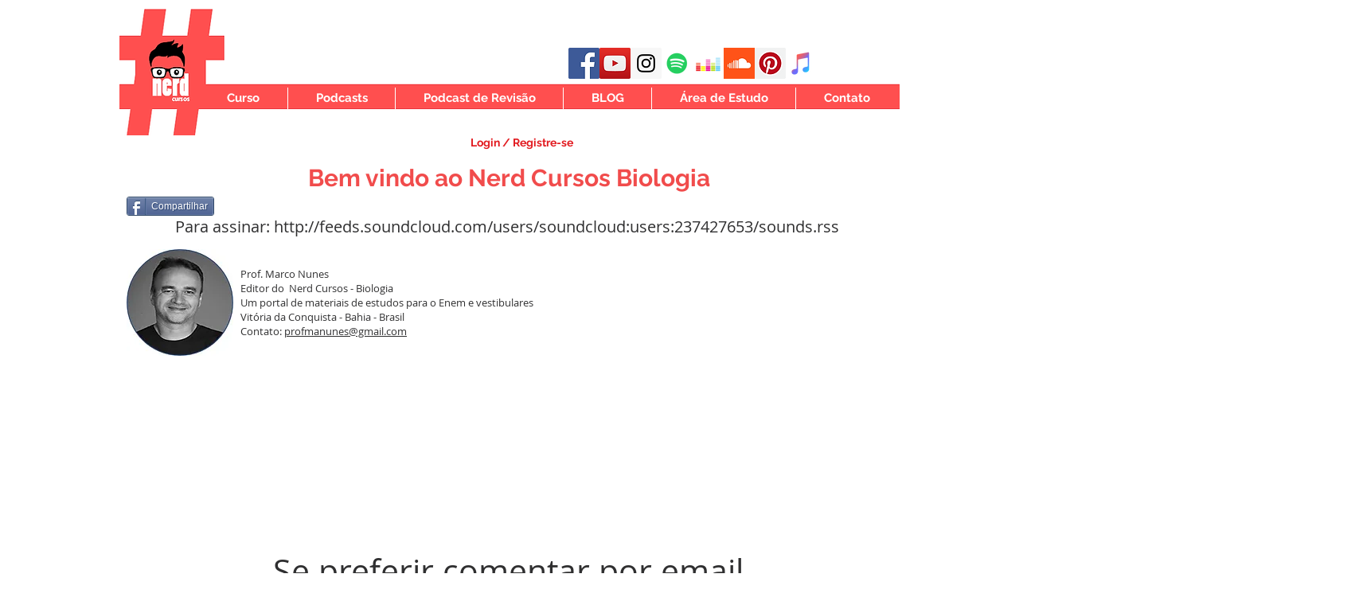

--- FILE ---
content_type: text/html; charset=UTF-8
request_url: https://www.nerdcursos.com.br/podcast-13
body_size: 163739
content:
<!DOCTYPE html>
<html lang="pt">
<head>
  
  <!-- SEO Tags -->
  <title>Podcast Nerd Cursos para o Enem e Vestibulares</title>
  <meta name="description" content="Podcast Nerd Cursos para o Enem e Vestibulares - Empatia e a natureza humana."/>
  <link rel="canonical" href="https://www.nerdcursos.com.br/podcast-13"/>
  <meta property="og:title" content="Podcast Nerd Cursos para o Enem e Vestibulares"/>
  <meta property="og:description" content="Podcast Nerd Cursos para o Enem e Vestibulares - Empatia e a natureza humana."/>
  <meta property="og:image" content="https://static.wixstatic.com/media/e406d2_7909e9f06be643a08205b96966b8e027.png/v1/fit/w_2500,h_1330,al_c/e406d2_7909e9f06be643a08205b96966b8e027.png"/>
  <meta property="og:image:width" content="2500"/>
  <meta property="og:image:height" content="1330"/>
  <meta property="og:url" content="https://www.nerdcursos.com.br/podcast-13"/>
  <meta property="og:site_name" content="nerdcursos"/>
  <meta property="og:type" content="website"/>
  <meta name="google-site-verification" content="soTdyzmt0beH13T2Q3fJt7Y_d1CfZbtZXexgLQ25--w"/>
  <meta name="twitter:card" content="summary_large_image"/>
  <meta name="twitter:title" content="Podcast Nerd Cursos para o Enem e Vestibulares"/>
  <meta name="twitter:description" content="Podcast Nerd Cursos para o Enem e Vestibulares - Empatia e a natureza humana."/>
  <meta name="twitter:image" content="https://static.wixstatic.com/media/e406d2_7909e9f06be643a08205b96966b8e027.png/v1/fit/w_2500,h_1330,al_c/e406d2_7909e9f06be643a08205b96966b8e027.png"/>

  
  <meta charset='utf-8'>
  <meta name="viewport" content="width=device-width, initial-scale=1" id="wixDesktopViewport" />
  <meta http-equiv="X-UA-Compatible" content="IE=edge">
  <meta name="generator" content="Wix.com Website Builder"/>

  <link rel="icon" sizes="192x192" href="https://static.wixstatic.com/media/e406d2_d97c64b75efc42e8ba944d0e87c17e7e.png/v1/fill/w_192%2Ch_192%2Clg_1%2Cusm_0.66_1.00_0.01/e406d2_d97c64b75efc42e8ba944d0e87c17e7e.png" type="image/png"/>
  <link rel="shortcut icon" href="https://static.wixstatic.com/media/e406d2_d97c64b75efc42e8ba944d0e87c17e7e.png/v1/fill/w_192%2Ch_192%2Clg_1%2Cusm_0.66_1.00_0.01/e406d2_d97c64b75efc42e8ba944d0e87c17e7e.png" type="image/png"/>
  <link rel="apple-touch-icon" href="https://static.wixstatic.com/media/e406d2_d97c64b75efc42e8ba944d0e87c17e7e.png/v1/fill/w_180%2Ch_180%2Clg_1%2Cusm_0.66_1.00_0.01/e406d2_d97c64b75efc42e8ba944d0e87c17e7e.png" type="image/png"/>

  <!-- Safari Pinned Tab Icon -->
  <!-- <link rel="mask-icon" href="https://static.wixstatic.com/media/e406d2_d97c64b75efc42e8ba944d0e87c17e7e.png/v1/fill/w_192%2Ch_192%2Clg_1%2Cusm_0.66_1.00_0.01/e406d2_d97c64b75efc42e8ba944d0e87c17e7e.png"> -->

  <!-- Original trials -->
  


  <!-- Segmenter Polyfill -->
  <script>
    if (!window.Intl || !window.Intl.Segmenter) {
      (function() {
        var script = document.createElement('script');
        script.src = 'https://static.parastorage.com/unpkg/@formatjs/intl-segmenter@11.7.10/polyfill.iife.js';
        document.head.appendChild(script);
      })();
    }
  </script>

  <!-- Legacy Polyfills -->
  <script nomodule="" src="https://static.parastorage.com/unpkg/core-js-bundle@3.2.1/minified.js"></script>
  <script nomodule="" src="https://static.parastorage.com/unpkg/focus-within-polyfill@5.0.9/dist/focus-within-polyfill.js"></script>

  <!-- Performance API Polyfills -->
  <script>
  (function () {
    var noop = function noop() {};
    if ("performance" in window === false) {
      window.performance = {};
    }
    window.performance.mark = performance.mark || noop;
    window.performance.measure = performance.measure || noop;
    if ("now" in window.performance === false) {
      var nowOffset = Date.now();
      if (performance.timing && performance.timing.navigationStart) {
        nowOffset = performance.timing.navigationStart;
      }
      window.performance.now = function now() {
        return Date.now() - nowOffset;
      };
    }
  })();
  </script>

  <!-- Globals Definitions -->
  <script>
    (function () {
      var now = Date.now()
      window.initialTimestamps = {
        initialTimestamp: now,
        initialRequestTimestamp: Math.round(performance.timeOrigin ? performance.timeOrigin : now - performance.now())
      }

      window.thunderboltTag = "libs-releases-GA-local"
      window.thunderboltVersion = "1.16780.0"
    })();
  </script>

  <!-- Essential Viewer Model -->
  <script type="application/json" id="wix-essential-viewer-model">{"fleetConfig":{"fleetName":"thunderbolt-seo-isolated-renderer","type":"GA","code":0},"mode":{"qa":false,"enableTestApi":false,"debug":false,"ssrIndicator":false,"ssrOnly":false,"siteAssetsFallback":"enable","versionIndicator":false},"componentsLibrariesTopology":[{"artifactId":"editor-elements","namespace":"wixui","url":"https:\/\/static.parastorage.com\/services\/editor-elements\/1.14853.0"},{"artifactId":"editor-elements","namespace":"dsgnsys","url":"https:\/\/static.parastorage.com\/services\/editor-elements\/1.14853.0"}],"siteFeaturesConfigs":{"sessionManager":{"isRunningInDifferentSiteContext":false}},"language":{"userLanguage":"pt"},"siteAssets":{"clientTopology":{"mediaRootUrl":"https:\/\/static.wixstatic.com","staticMediaUrl":"https:\/\/static.wixstatic.com\/media","moduleRepoUrl":"https:\/\/static.parastorage.com\/unpkg","fileRepoUrl":"https:\/\/static.parastorage.com\/services","viewerAppsUrl":"https:\/\/viewer-apps.parastorage.com","viewerAssetsUrl":"https:\/\/viewer-assets.parastorage.com","siteAssetsUrl":"https:\/\/siteassets.parastorage.com","pageJsonServerUrls":["https:\/\/pages.parastorage.com","https:\/\/staticorigin.wixstatic.com","https:\/\/www.nerdcursos.com.br","https:\/\/fallback.wix.com\/wix-html-editor-pages-webapp\/page"],"pathOfTBModulesInFileRepoForFallback":"wix-thunderbolt\/dist\/"}},"siteFeatures":["accessibility","appMonitoring","assetsLoader","businessLogger","captcha","clickHandlerRegistrar","codeEmbed","commonConfig","componentsLoader","componentsRegistry","consentPolicy","cyclicTabbing","domSelectors","environmentWixCodeSdk","environment","lightbox","locationWixCodeSdk","mpaNavigation","navigationManager","navigationPhases","ooi","pages","panorama","protectedPages","renderer","reporter","routerFetch","router","scrollRestoration","seoWixCodeSdk","seo","sessionManager","siteMembersWixCodeSdk","siteMembers","siteScrollBlocker","siteWixCodeSdk","speculationRules","ssrCache","stores","structureApi","thunderboltInitializer","tpaCommons","translations","usedPlatformApis","warmupData","windowMessageRegistrar","windowWixCodeSdk","wixCustomElementComponent","wixEmbedsApi","componentsReact","platform"],"site":{"externalBaseUrl":"https:\/\/www.nerdcursos.com.br","isSEO":true},"media":{"staticMediaUrl":"https:\/\/static.wixstatic.com\/media","mediaRootUrl":"https:\/\/static.wixstatic.com\/","staticVideoUrl":"https:\/\/video.wixstatic.com\/"},"requestUrl":"https:\/\/www.nerdcursos.com.br\/podcast-13","rollout":{"siteAssetsVersionsRollout":false,"isDACRollout":0,"isTBRollout":false},"commonConfig":{"brand":"wix","host":"VIEWER","bsi":"","consentPolicy":{},"consentPolicyHeader":{},"siteRevision":"2831","renderingFlow":"NONE","language":"pt","locale":"pt"},"interactionSampleRatio":0.01,"dynamicModelUrl":"https:\/\/www.nerdcursos.com.br\/_api\/v2\/dynamicmodel","accessTokensUrl":"https:\/\/www.nerdcursos.com.br\/_api\/v1\/access-tokens","isExcludedFromSecurityExperiments":false,"experiments":{"specs.thunderbolt.hardenFetchAndXHR":true,"specs.thunderbolt.securityExperiments":true}}</script>
  <script>window.viewerModel = JSON.parse(document.getElementById('wix-essential-viewer-model').textContent)</script>

  <script>
    window.commonConfig = viewerModel.commonConfig
  </script>

  
  <!-- BEGIN handleAccessTokens bundle -->

  <script data-url="https://static.parastorage.com/services/wix-thunderbolt/dist/handleAccessTokens.inline.4f2f9a53.bundle.min.js">(()=>{"use strict";function e(e){let{context:o,property:r,value:n,enumerable:i=!0}=e,c=e.get,l=e.set;if(!r||void 0===n&&!c&&!l)return new Error("property and value are required");let a=o||globalThis,s=a?.[r],u={};if(void 0!==n)u.value=n;else{if(c){let e=t(c);e&&(u.get=e)}if(l){let e=t(l);e&&(u.set=e)}}let p={...u,enumerable:i||!1,configurable:!1};void 0!==n&&(p.writable=!1);try{Object.defineProperty(a,r,p)}catch(e){return e instanceof TypeError?s:e}return s}function t(e,t){return"function"==typeof e?e:!0===e?.async&&"function"==typeof e.func?t?async function(t){return e.func(t)}:async function(){return e.func()}:"function"==typeof e?.func?e.func:void 0}try{e({property:"strictDefine",value:e})}catch{}try{e({property:"defineStrictObject",value:r})}catch{}try{e({property:"defineStrictMethod",value:n})}catch{}var o=["toString","toLocaleString","valueOf","constructor","prototype"];function r(t){let{context:n,property:c,propertiesToExclude:l=[],skipPrototype:a=!1,hardenPrototypePropertiesToExclude:s=[]}=t;if(!c)return new Error("property is required");let u=(n||globalThis)[c],p={},f=i(n,c);u&&("object"==typeof u||"function"==typeof u)&&Reflect.ownKeys(u).forEach(t=>{if(!l.includes(t)&&!o.includes(t)){let o=i(u,t);if(o&&(o.writable||o.configurable)){let{value:r,get:n,set:i,enumerable:c=!1}=o,l={};void 0!==r?l.value=r:n?l.get=n:i&&(l.set=i);try{let o=e({context:u,property:t,...l,enumerable:c});p[t]=o}catch(e){if(!(e instanceof TypeError))throw e;try{p[t]=o.value||o.get||o.set}catch{}}}}});let d={originalObject:u,originalProperties:p};if(!a&&void 0!==u?.prototype){let e=r({context:u,property:"prototype",propertiesToExclude:s,skipPrototype:!0});e instanceof Error||(d.originalPrototype=e?.originalObject,d.originalPrototypeProperties=e?.originalProperties)}return e({context:n,property:c,value:u,enumerable:f?.enumerable}),d}function n(t,o){let r=(o||globalThis)[t],n=i(o||globalThis,t);return r&&n&&(n.writable||n.configurable)?(Object.freeze(r),e({context:globalThis,property:t,value:r})):r}function i(e,t){if(e&&t)try{return Reflect.getOwnPropertyDescriptor(e,t)}catch{return}}function c(e){if("string"!=typeof e)return e;try{return decodeURIComponent(e).toLowerCase().trim()}catch{return e.toLowerCase().trim()}}function l(e,t){let o="";if("string"==typeof e)o=e.split("=")[0]?.trim()||"";else{if(!e||"string"!=typeof e.name)return!1;o=e.name}return t.has(c(o)||"")}function a(e,t){let o;return o="string"==typeof e?e.split(";").map(e=>e.trim()).filter(e=>e.length>0):e||[],o.filter(e=>!l(e,t))}var s=null;function u(){return null===s&&(s=typeof Document>"u"?void 0:Object.getOwnPropertyDescriptor(Document.prototype,"cookie")),s}function p(t,o){if(!globalThis?.cookieStore)return;let r=globalThis.cookieStore.get.bind(globalThis.cookieStore),n=globalThis.cookieStore.getAll.bind(globalThis.cookieStore),i=globalThis.cookieStore.set.bind(globalThis.cookieStore),c=globalThis.cookieStore.delete.bind(globalThis.cookieStore);return e({context:globalThis.CookieStore.prototype,property:"get",value:async function(e){return l(("string"==typeof e?e:e.name)||"",t)?null:r.call(this,e)},enumerable:!0}),e({context:globalThis.CookieStore.prototype,property:"getAll",value:async function(){return a(await n.apply(this,Array.from(arguments)),t)},enumerable:!0}),e({context:globalThis.CookieStore.prototype,property:"set",value:async function(){let e=Array.from(arguments);if(!l(1===e.length?e[0].name:e[0],t))return i.apply(this,e);o&&console.warn(o)},enumerable:!0}),e({context:globalThis.CookieStore.prototype,property:"delete",value:async function(){let e=Array.from(arguments);if(!l(1===e.length?e[0].name:e[0],t))return c.apply(this,e)},enumerable:!0}),e({context:globalThis.cookieStore,property:"prototype",value:globalThis.CookieStore.prototype,enumerable:!1}),e({context:globalThis,property:"cookieStore",value:globalThis.cookieStore,enumerable:!0}),{get:r,getAll:n,set:i,delete:c}}var f=["TextEncoder","TextDecoder","XMLHttpRequestEventTarget","EventTarget","URL","JSON","Reflect","Object","Array","Map","Set","WeakMap","WeakSet","Promise","Symbol","Error"],d=["addEventListener","removeEventListener","dispatchEvent","encodeURI","encodeURIComponent","decodeURI","decodeURIComponent"];const y=(e,t)=>{try{const o=t?t.get.call(document):document.cookie;return o.split(";").map(e=>e.trim()).filter(t=>t?.startsWith(e))[0]?.split("=")[1]}catch(e){return""}},g=(e="",t="",o="/")=>`${e}=; ${t?`domain=${t};`:""} max-age=0; path=${o}; expires=Thu, 01 Jan 1970 00:00:01 GMT`;function m(){(function(){if("undefined"!=typeof window){const e=performance.getEntriesByType("navigation")[0];return"back_forward"===(e?.type||"")}return!1})()&&function(){const{counter:e}=function(){const e=b("getItem");if(e){const[t,o]=e.split("-"),r=o?parseInt(o,10):0;if(r>=3){const e=t?Number(t):0;if(Date.now()-e>6e4)return{counter:0}}return{counter:r}}return{counter:0}}();e<3?(!function(e=1){b("setItem",`${Date.now()}-${e}`)}(e+1),window.location.reload()):console.error("ATS: Max reload attempts reached")}()}function b(e,t){try{return sessionStorage[e]("reload",t||"")}catch(e){console.error("ATS: Error calling sessionStorage:",e)}}const h="client-session-bind",v="sec-fetch-unsupported",{experiments:w}=window.viewerModel,T=[h,"client-binding",v,"svSession","smSession","server-session-bind","wixSession2","wixSession3"].map(e=>e.toLowerCase()),{cookie:S}=function(t,o){let r=new Set(t);return e({context:document,property:"cookie",set:{func:e=>function(e,t,o,r){let n=u(),i=c(t.split(";")[0]||"")||"";[...o].every(e=>!i.startsWith(e.toLowerCase()))&&n?.set?n.set.call(e,t):r&&console.warn(r)}(document,e,r,o)},get:{func:()=>function(e,t){let o=u();if(!o?.get)throw new Error("Cookie descriptor or getter not available");return a(o.get.call(e),t).join("; ")}(document,r)},enumerable:!0}),{cookieStore:p(r,o),cookie:u()}}(T),k="tbReady",x="security_overrideGlobals",{experiments:E,siteFeaturesConfigs:C,accessTokensUrl:P}=window.viewerModel,R=P,M={},O=(()=>{const e=y(h,S);if(w["specs.thunderbolt.browserCacheReload"]){y(v,S)||e?b("removeItem"):m()}return(()=>{const e=g(h),t=g(h,location.hostname);S.set.call(document,e),S.set.call(document,t)})(),e})();O&&(M["client-binding"]=O);const D=fetch;addEventListener(k,function e(t){const{logger:o}=t.detail;try{window.tb.init({fetch:D,fetchHeaders:M})}catch(e){const t=new Error("TB003");o.meter(`${x}_${t.message}`,{paramsOverrides:{errorType:x,eventString:t.message}}),window?.viewerModel?.mode.debug&&console.error(e)}finally{removeEventListener(k,e)}}),E["specs.thunderbolt.hardenFetchAndXHR"]||(window.fetchDynamicModel=()=>C.sessionManager.isRunningInDifferentSiteContext?Promise.resolve({}):fetch(R,{credentials:"same-origin",headers:M}).then(function(e){if(!e.ok)throw new Error(`[${e.status}]${e.statusText}`);return e.json()}),window.dynamicModelPromise=window.fetchDynamicModel())})();
//# sourceMappingURL=https://static.parastorage.com/services/wix-thunderbolt/dist/handleAccessTokens.inline.4f2f9a53.bundle.min.js.map</script>

<!-- END handleAccessTokens bundle -->

<!-- BEGIN overrideGlobals bundle -->

<script data-url="https://static.parastorage.com/services/wix-thunderbolt/dist/overrideGlobals.inline.ec13bfcf.bundle.min.js">(()=>{"use strict";function e(e){let{context:r,property:o,value:n,enumerable:i=!0}=e,c=e.get,a=e.set;if(!o||void 0===n&&!c&&!a)return new Error("property and value are required");let l=r||globalThis,u=l?.[o],s={};if(void 0!==n)s.value=n;else{if(c){let e=t(c);e&&(s.get=e)}if(a){let e=t(a);e&&(s.set=e)}}let p={...s,enumerable:i||!1,configurable:!1};void 0!==n&&(p.writable=!1);try{Object.defineProperty(l,o,p)}catch(e){return e instanceof TypeError?u:e}return u}function t(e,t){return"function"==typeof e?e:!0===e?.async&&"function"==typeof e.func?t?async function(t){return e.func(t)}:async function(){return e.func()}:"function"==typeof e?.func?e.func:void 0}try{e({property:"strictDefine",value:e})}catch{}try{e({property:"defineStrictObject",value:o})}catch{}try{e({property:"defineStrictMethod",value:n})}catch{}var r=["toString","toLocaleString","valueOf","constructor","prototype"];function o(t){let{context:n,property:c,propertiesToExclude:a=[],skipPrototype:l=!1,hardenPrototypePropertiesToExclude:u=[]}=t;if(!c)return new Error("property is required");let s=(n||globalThis)[c],p={},f=i(n,c);s&&("object"==typeof s||"function"==typeof s)&&Reflect.ownKeys(s).forEach(t=>{if(!a.includes(t)&&!r.includes(t)){let r=i(s,t);if(r&&(r.writable||r.configurable)){let{value:o,get:n,set:i,enumerable:c=!1}=r,a={};void 0!==o?a.value=o:n?a.get=n:i&&(a.set=i);try{let r=e({context:s,property:t,...a,enumerable:c});p[t]=r}catch(e){if(!(e instanceof TypeError))throw e;try{p[t]=r.value||r.get||r.set}catch{}}}}});let d={originalObject:s,originalProperties:p};if(!l&&void 0!==s?.prototype){let e=o({context:s,property:"prototype",propertiesToExclude:u,skipPrototype:!0});e instanceof Error||(d.originalPrototype=e?.originalObject,d.originalPrototypeProperties=e?.originalProperties)}return e({context:n,property:c,value:s,enumerable:f?.enumerable}),d}function n(t,r){let o=(r||globalThis)[t],n=i(r||globalThis,t);return o&&n&&(n.writable||n.configurable)?(Object.freeze(o),e({context:globalThis,property:t,value:o})):o}function i(e,t){if(e&&t)try{return Reflect.getOwnPropertyDescriptor(e,t)}catch{return}}function c(e){if("string"!=typeof e)return e;try{return decodeURIComponent(e).toLowerCase().trim()}catch{return e.toLowerCase().trim()}}function a(e,t){return e instanceof Headers?e.forEach((r,o)=>{l(o,t)||e.delete(o)}):Object.keys(e).forEach(r=>{l(r,t)||delete e[r]}),e}function l(e,t){return!t.has(c(e)||"")}function u(e,t){let r=!0,o=function(e){let t,r;if(globalThis.Request&&e instanceof Request)t=e.url;else{if("function"!=typeof e?.toString)throw new Error("Unsupported type for url");t=e.toString()}try{return new URL(t).pathname}catch{return r=t.replace(/#.+/gi,"").split("?").shift(),r.startsWith("/")?r:`/${r}`}}(e),n=c(o);return n&&t.some(e=>n.includes(e))&&(r=!1),r}function s(t,r,o){let n=fetch,i=XMLHttpRequest,c=new Set(r);function s(){let e=new i,r=e.open,n=e.setRequestHeader;return e.open=function(){let n=Array.from(arguments),i=n[1];if(n.length<2||u(i,t))return r.apply(e,n);throw new Error(o||`Request not allowed for path ${i}`)},e.setRequestHeader=function(t,r){l(decodeURIComponent(t),c)&&n.call(e,t,r)},e}return e({property:"fetch",value:function(){let e=function(e,t){return globalThis.Request&&e[0]instanceof Request&&e[0]?.headers?a(e[0].headers,t):e[1]?.headers&&a(e[1].headers,t),e}(arguments,c);return u(arguments[0],t)?n.apply(globalThis,Array.from(e)):new Promise((e,t)=>{t(new Error(o||`Request not allowed for path ${arguments[0]}`))})},enumerable:!0}),e({property:"XMLHttpRequest",value:s,enumerable:!0}),Object.keys(i).forEach(e=>{s[e]=i[e]}),{fetch:n,XMLHttpRequest:i}}var p=["TextEncoder","TextDecoder","XMLHttpRequestEventTarget","EventTarget","URL","JSON","Reflect","Object","Array","Map","Set","WeakMap","WeakSet","Promise","Symbol","Error"],f=["addEventListener","removeEventListener","dispatchEvent","encodeURI","encodeURIComponent","decodeURI","decodeURIComponent"];const d=function(){let t=globalThis.open,r=document.open;function o(e,r,o){let n="string"!=typeof e,i=t.call(window,e,r,o);return n||e&&function(e){return e.startsWith("//")&&/(?:[a-z0-9](?:[a-z0-9-]{0,61}[a-z0-9])?\.)+[a-z0-9][a-z0-9-]{0,61}[a-z0-9]/g.test(`${location.protocol}:${e}`)&&(e=`${location.protocol}${e}`),!e.startsWith("http")||new URL(e).hostname===location.hostname}(e)?{}:i}return e({property:"open",value:o,context:globalThis,enumerable:!0}),e({property:"open",value:function(e,t,n){return e?o(e,t,n):r.call(document,e||"",t||"",n||"")},context:document,enumerable:!0}),{open:t,documentOpen:r}},y=function(){let t=document.createElement,r=Element.prototype.setAttribute,o=Element.prototype.setAttributeNS;return e({property:"createElement",context:document,value:function(n,i){let a=t.call(document,n,i);if("iframe"===c(n)){e({property:"srcdoc",context:a,get:()=>"",set:()=>{console.warn("`srcdoc` is not allowed in iframe elements.")}});let t=function(e,t){"srcdoc"!==e.toLowerCase()?r.call(a,e,t):console.warn("`srcdoc` attribute is not allowed to be set.")},n=function(e,t,r){"srcdoc"!==t.toLowerCase()?o.call(a,e,t,r):console.warn("`srcdoc` attribute is not allowed to be set.")};a.setAttribute=t,a.setAttributeNS=n}return a},enumerable:!0}),{createElement:t,setAttribute:r,setAttributeNS:o}},m=["client-binding"],b=["/_api/v1/access-tokens","/_api/v2/dynamicmodel","/_api/one-app-session-web/v3/businesses"],h=function(){let t=setTimeout,r=setInterval;return o("setTimeout",0,globalThis),o("setInterval",0,globalThis),{setTimeout:t,setInterval:r};function o(t,r,o){let n=o||globalThis,i=n[t];if(!i||"function"!=typeof i)throw new Error(`Function ${t} not found or is not a function`);e({property:t,value:function(){let e=Array.from(arguments);if("string"!=typeof e[r])return i.apply(n,e);console.warn(`Calling ${t} with a String Argument at index ${r} is not allowed`)},context:o,enumerable:!0})}},v=function(){if(navigator&&"serviceWorker"in navigator){let t=navigator.serviceWorker.register;return e({context:navigator.serviceWorker,property:"register",value:function(){console.log("Service worker registration is not allowed")},enumerable:!0}),{register:t}}return{}};performance.mark("overrideGlobals started");const{isExcludedFromSecurityExperiments:g,experiments:w}=window.viewerModel,E=!g&&w["specs.thunderbolt.securityExperiments"];try{d(),E&&y(),w["specs.thunderbolt.hardenFetchAndXHR"]&&E&&s(b,m),v(),(e=>{let t=[],r=[];r=r.concat(["TextEncoder","TextDecoder"]),e&&(r=r.concat(["XMLHttpRequestEventTarget","EventTarget"])),r=r.concat(["URL","JSON"]),e&&(t=t.concat(["addEventListener","removeEventListener"])),t=t.concat(["encodeURI","encodeURIComponent","decodeURI","decodeURIComponent"]),r=r.concat(["String","Number"]),e&&r.push("Object"),r=r.concat(["Reflect"]),t.forEach(e=>{n(e),["addEventListener","removeEventListener"].includes(e)&&n(e,document)}),r.forEach(e=>{o({property:e})})})(E),E&&h()}catch(e){window?.viewerModel?.mode.debug&&console.error(e);const t=new Error("TB006");window.fedops?.reportError(t,"security_overrideGlobals"),window.Sentry?window.Sentry.captureException(t):globalThis.defineStrictProperty("sentryBuffer",[t],window,!1)}performance.mark("overrideGlobals ended")})();
//# sourceMappingURL=https://static.parastorage.com/services/wix-thunderbolt/dist/overrideGlobals.inline.ec13bfcf.bundle.min.js.map</script>

<!-- END overrideGlobals bundle -->


  
  <script>
    window.commonConfig = viewerModel.commonConfig

	
  </script>

  <!-- Initial CSS -->
  <style data-url="https://static.parastorage.com/services/wix-thunderbolt/dist/main.347af09f.min.css">@keyframes slide-horizontal-new{0%{transform:translateX(100%)}}@keyframes slide-horizontal-old{80%{opacity:1}to{opacity:0;transform:translateX(-100%)}}@keyframes slide-vertical-new{0%{transform:translateY(-100%)}}@keyframes slide-vertical-old{80%{opacity:1}to{opacity:0;transform:translateY(100%)}}@keyframes out-in-new{0%{opacity:0}}@keyframes out-in-old{to{opacity:0}}:root:active-view-transition{view-transition-name:none}::view-transition{pointer-events:none}:root:active-view-transition::view-transition-new(page-group),:root:active-view-transition::view-transition-old(page-group){animation-duration:.6s;cursor:wait;pointer-events:all}:root:active-view-transition-type(SlideHorizontal)::view-transition-old(page-group){animation:slide-horizontal-old .6s cubic-bezier(.83,0,.17,1) forwards;mix-blend-mode:normal}:root:active-view-transition-type(SlideHorizontal)::view-transition-new(page-group){animation:slide-horizontal-new .6s cubic-bezier(.83,0,.17,1) backwards;mix-blend-mode:normal}:root:active-view-transition-type(SlideVertical)::view-transition-old(page-group){animation:slide-vertical-old .6s cubic-bezier(.83,0,.17,1) forwards;mix-blend-mode:normal}:root:active-view-transition-type(SlideVertical)::view-transition-new(page-group){animation:slide-vertical-new .6s cubic-bezier(.83,0,.17,1) backwards;mix-blend-mode:normal}:root:active-view-transition-type(OutIn)::view-transition-old(page-group){animation:out-in-old .35s cubic-bezier(.22,1,.36,1) forwards}:root:active-view-transition-type(OutIn)::view-transition-new(page-group){animation:out-in-new .35s cubic-bezier(.64,0,.78,0) .35s backwards}@media(prefers-reduced-motion:reduce){::view-transition-group(*),::view-transition-new(*),::view-transition-old(*){animation:none!important}}body,html{background:transparent;border:0;margin:0;outline:0;padding:0;vertical-align:baseline}body{--scrollbar-width:0px;font-family:Arial,Helvetica,sans-serif;font-size:10px}body,html{height:100%}body{overflow-x:auto;overflow-y:scroll}body:not(.responsive) #site-root{min-width:var(--site-width);width:100%}body:not([data-js-loaded]) [data-hide-prejs]{visibility:hidden}interact-element{display:contents}#SITE_CONTAINER{position:relative}:root{--one-unit:1vw;--section-max-width:9999px;--spx-stopper-max:9999px;--spx-stopper-min:0px;--browser-zoom:1}@supports(-webkit-appearance:none) and (stroke-color:transparent){:root{--safari-sticky-fix:opacity;--experimental-safari-sticky-fix:translateZ(0)}}@supports(container-type:inline-size){:root{--one-unit:1cqw}}[id^=oldHoverBox-]{mix-blend-mode:plus-lighter;transition:opacity .5s ease,visibility .5s ease}[data-mesh-id$=inlineContent-gridContainer]:has(>[id^=oldHoverBox-]){isolation:isolate}</style>
<style data-url="https://static.parastorage.com/services/wix-thunderbolt/dist/main.renderer.9cb0985f.min.css">a,abbr,acronym,address,applet,b,big,blockquote,button,caption,center,cite,code,dd,del,dfn,div,dl,dt,em,fieldset,font,footer,form,h1,h2,h3,h4,h5,h6,header,i,iframe,img,ins,kbd,label,legend,li,nav,object,ol,p,pre,q,s,samp,section,small,span,strike,strong,sub,sup,table,tbody,td,tfoot,th,thead,title,tr,tt,u,ul,var{background:transparent;border:0;margin:0;outline:0;padding:0;vertical-align:baseline}input,select,textarea{box-sizing:border-box;font-family:Helvetica,Arial,sans-serif}ol,ul{list-style:none}blockquote,q{quotes:none}ins{text-decoration:none}del{text-decoration:line-through}table{border-collapse:collapse;border-spacing:0}a{cursor:pointer;text-decoration:none}.testStyles{overflow-y:hidden}.reset-button{-webkit-appearance:none;background:none;border:0;color:inherit;font:inherit;line-height:normal;outline:0;overflow:visible;padding:0;-webkit-user-select:none;-moz-user-select:none;-ms-user-select:none}:focus{outline:none}body.device-mobile-optimized:not(.disable-site-overflow){overflow-x:hidden;overflow-y:scroll}body.device-mobile-optimized:not(.responsive) #SITE_CONTAINER{margin-left:auto;margin-right:auto;overflow-x:visible;position:relative;width:320px}body.device-mobile-optimized:not(.responsive):not(.blockSiteScrolling) #SITE_CONTAINER{margin-top:0}body.device-mobile-optimized>*{max-width:100%!important}body.device-mobile-optimized #site-root{overflow-x:hidden;overflow-y:hidden}@supports(overflow:clip){body.device-mobile-optimized #site-root{overflow-x:clip;overflow-y:clip}}body.device-mobile-non-optimized #SITE_CONTAINER #site-root{overflow-x:clip;overflow-y:clip}body.device-mobile-non-optimized.fullScreenMode{background-color:#5f6360}body.device-mobile-non-optimized.fullScreenMode #MOBILE_ACTIONS_MENU,body.device-mobile-non-optimized.fullScreenMode #SITE_BACKGROUND,body.device-mobile-non-optimized.fullScreenMode #site-root,body.fullScreenMode #WIX_ADS{visibility:hidden}body.fullScreenMode{overflow-x:hidden!important;overflow-y:hidden!important}body.fullScreenMode.device-mobile-optimized #TINY_MENU{opacity:0;pointer-events:none}body.fullScreenMode-scrollable.device-mobile-optimized{overflow-x:hidden!important;overflow-y:auto!important}body.fullScreenMode-scrollable.device-mobile-optimized #masterPage,body.fullScreenMode-scrollable.device-mobile-optimized #site-root{overflow-x:hidden!important;overflow-y:hidden!important}body.fullScreenMode-scrollable.device-mobile-optimized #SITE_BACKGROUND,body.fullScreenMode-scrollable.device-mobile-optimized #masterPage{height:auto!important}body.fullScreenMode-scrollable.device-mobile-optimized #masterPage.mesh-layout{height:0!important}body.blockSiteScrolling,body.siteScrollingBlocked{position:fixed;width:100%}body.blockSiteScrolling #SITE_CONTAINER{margin-top:calc(var(--blocked-site-scroll-margin-top)*-1)}#site-root{margin:0 auto;min-height:100%;position:relative;top:var(--wix-ads-height)}#site-root img:not([src]){visibility:hidden}#site-root svg img:not([src]){visibility:visible}.auto-generated-link{color:inherit}#SCROLL_TO_BOTTOM,#SCROLL_TO_TOP{height:0}.has-click-trigger{cursor:pointer}.fullScreenOverlay{bottom:0;display:flex;justify-content:center;left:0;overflow-y:hidden;position:fixed;right:0;top:-60px;z-index:1005}.fullScreenOverlay>.fullScreenOverlayContent{bottom:0;left:0;margin:0 auto;overflow:hidden;position:absolute;right:0;top:60px;transform:translateZ(0)}[data-mesh-id$=centeredContent],[data-mesh-id$=form],[data-mesh-id$=inlineContent]{pointer-events:none;position:relative}[data-mesh-id$=-gridWrapper],[data-mesh-id$=-rotated-wrapper]{pointer-events:none}[data-mesh-id$=-gridContainer]>*,[data-mesh-id$=-rotated-wrapper]>*,[data-mesh-id$=inlineContent]>:not([data-mesh-id$=-gridContainer]){pointer-events:auto}.device-mobile-optimized #masterPage.mesh-layout #SOSP_CONTAINER_CUSTOM_ID{grid-area:2/1/3/2;-ms-grid-row:2;position:relative}#masterPage.mesh-layout{-ms-grid-rows:max-content max-content min-content max-content;-ms-grid-columns:100%;align-items:start;display:-ms-grid;display:grid;grid-template-columns:100%;grid-template-rows:max-content max-content min-content max-content;justify-content:stretch}#masterPage.mesh-layout #PAGES_CONTAINER,#masterPage.mesh-layout #SITE_FOOTER-placeholder,#masterPage.mesh-layout #SITE_FOOTER_WRAPPER,#masterPage.mesh-layout #SITE_HEADER-placeholder,#masterPage.mesh-layout #SITE_HEADER_WRAPPER,#masterPage.mesh-layout #SOSP_CONTAINER_CUSTOM_ID[data-state~=mobileView],#masterPage.mesh-layout #soapAfterPagesContainer,#masterPage.mesh-layout #soapBeforePagesContainer{-ms-grid-row-align:start;-ms-grid-column-align:start;-ms-grid-column:1}#masterPage.mesh-layout #SITE_HEADER-placeholder,#masterPage.mesh-layout #SITE_HEADER_WRAPPER{grid-area:1/1/2/2;-ms-grid-row:1}#masterPage.mesh-layout #PAGES_CONTAINER,#masterPage.mesh-layout #soapAfterPagesContainer,#masterPage.mesh-layout #soapBeforePagesContainer{grid-area:3/1/4/2;-ms-grid-row:3}#masterPage.mesh-layout #soapAfterPagesContainer,#masterPage.mesh-layout #soapBeforePagesContainer{width:100%}#masterPage.mesh-layout #PAGES_CONTAINER{align-self:stretch}#masterPage.mesh-layout main#PAGES_CONTAINER{display:block}#masterPage.mesh-layout #SITE_FOOTER-placeholder,#masterPage.mesh-layout #SITE_FOOTER_WRAPPER{grid-area:4/1/5/2;-ms-grid-row:4}#masterPage.mesh-layout #SITE_PAGES,#masterPage.mesh-layout [data-mesh-id=PAGES_CONTAINERcenteredContent],#masterPage.mesh-layout [data-mesh-id=PAGES_CONTAINERinlineContent]{height:100%}#masterPage.mesh-layout.desktop>*{width:100%}#masterPage.mesh-layout #PAGES_CONTAINER,#masterPage.mesh-layout #SITE_FOOTER,#masterPage.mesh-layout #SITE_FOOTER_WRAPPER,#masterPage.mesh-layout #SITE_HEADER,#masterPage.mesh-layout #SITE_HEADER_WRAPPER,#masterPage.mesh-layout #SITE_PAGES,#masterPage.mesh-layout #masterPageinlineContent{position:relative}#masterPage.mesh-layout #SITE_HEADER{grid-area:1/1/2/2}#masterPage.mesh-layout #SITE_FOOTER{grid-area:4/1/5/2}#masterPage.mesh-layout.overflow-x-clip #SITE_FOOTER,#masterPage.mesh-layout.overflow-x-clip #SITE_HEADER{overflow-x:clip}[data-z-counter]{z-index:0}[data-z-counter="0"]{z-index:auto}.wixSiteProperties{-webkit-font-smoothing:antialiased;-moz-osx-font-smoothing:grayscale}:root{--wst-button-color-fill-primary:rgb(var(--color_48));--wst-button-color-border-primary:rgb(var(--color_49));--wst-button-color-text-primary:rgb(var(--color_50));--wst-button-color-fill-primary-hover:rgb(var(--color_51));--wst-button-color-border-primary-hover:rgb(var(--color_52));--wst-button-color-text-primary-hover:rgb(var(--color_53));--wst-button-color-fill-primary-disabled:rgb(var(--color_54));--wst-button-color-border-primary-disabled:rgb(var(--color_55));--wst-button-color-text-primary-disabled:rgb(var(--color_56));--wst-button-color-fill-secondary:rgb(var(--color_57));--wst-button-color-border-secondary:rgb(var(--color_58));--wst-button-color-text-secondary:rgb(var(--color_59));--wst-button-color-fill-secondary-hover:rgb(var(--color_60));--wst-button-color-border-secondary-hover:rgb(var(--color_61));--wst-button-color-text-secondary-hover:rgb(var(--color_62));--wst-button-color-fill-secondary-disabled:rgb(var(--color_63));--wst-button-color-border-secondary-disabled:rgb(var(--color_64));--wst-button-color-text-secondary-disabled:rgb(var(--color_65));--wst-color-fill-base-1:rgb(var(--color_36));--wst-color-fill-base-2:rgb(var(--color_37));--wst-color-fill-base-shade-1:rgb(var(--color_38));--wst-color-fill-base-shade-2:rgb(var(--color_39));--wst-color-fill-base-shade-3:rgb(var(--color_40));--wst-color-fill-accent-1:rgb(var(--color_41));--wst-color-fill-accent-2:rgb(var(--color_42));--wst-color-fill-accent-3:rgb(var(--color_43));--wst-color-fill-accent-4:rgb(var(--color_44));--wst-color-fill-background-primary:rgb(var(--color_11));--wst-color-fill-background-secondary:rgb(var(--color_12));--wst-color-text-primary:rgb(var(--color_15));--wst-color-text-secondary:rgb(var(--color_14));--wst-color-action:rgb(var(--color_18));--wst-color-disabled:rgb(var(--color_39));--wst-color-title:rgb(var(--color_45));--wst-color-subtitle:rgb(var(--color_46));--wst-color-line:rgb(var(--color_47));--wst-font-style-h2:var(--font_2);--wst-font-style-h3:var(--font_3);--wst-font-style-h4:var(--font_4);--wst-font-style-h5:var(--font_5);--wst-font-style-h6:var(--font_6);--wst-font-style-body-large:var(--font_7);--wst-font-style-body-medium:var(--font_8);--wst-font-style-body-small:var(--font_9);--wst-font-style-body-x-small:var(--font_10);--wst-color-custom-1:rgb(var(--color_13));--wst-color-custom-2:rgb(var(--color_16));--wst-color-custom-3:rgb(var(--color_17));--wst-color-custom-4:rgb(var(--color_19));--wst-color-custom-5:rgb(var(--color_20));--wst-color-custom-6:rgb(var(--color_21));--wst-color-custom-7:rgb(var(--color_22));--wst-color-custom-8:rgb(var(--color_23));--wst-color-custom-9:rgb(var(--color_24));--wst-color-custom-10:rgb(var(--color_25));--wst-color-custom-11:rgb(var(--color_26));--wst-color-custom-12:rgb(var(--color_27));--wst-color-custom-13:rgb(var(--color_28));--wst-color-custom-14:rgb(var(--color_29));--wst-color-custom-15:rgb(var(--color_30));--wst-color-custom-16:rgb(var(--color_31));--wst-color-custom-17:rgb(var(--color_32));--wst-color-custom-18:rgb(var(--color_33));--wst-color-custom-19:rgb(var(--color_34));--wst-color-custom-20:rgb(var(--color_35))}.wix-presets-wrapper{display:contents}</style>

  <meta name="format-detection" content="telephone=no">
  <meta name="skype_toolbar" content="skype_toolbar_parser_compatible">
  
  

  

  
      <!--pageHtmlEmbeds.head start-->
      <script type="wix/htmlEmbeds" id="pageHtmlEmbeds.head start"></script>
    
      <meta name="p:domain_verify" content="858cfd24ade9894dae2d3a484447c5d9"/>
    
      <script type="wix/htmlEmbeds" id="pageHtmlEmbeds.head end"></script>
      <!--pageHtmlEmbeds.head end-->
  

  <!-- head performance data start -->
  
  <!-- head performance data end -->
  

    


    
<style data-href="https://static.parastorage.com/services/editor-elements-library/dist/thunderbolt/rb_wixui.thunderbolt_bootstrap.a1b00b19.min.css">.cwL6XW{cursor:pointer}.sNF2R0{opacity:0}.hLoBV3{transition:opacity var(--transition-duration) cubic-bezier(.37,0,.63,1)}.Rdf41z,.hLoBV3{opacity:1}.ftlZWo{transition:opacity var(--transition-duration) cubic-bezier(.37,0,.63,1)}.ATGlOr,.ftlZWo{opacity:0}.KQSXD0{transition:opacity var(--transition-duration) cubic-bezier(.64,0,.78,0)}.KQSXD0,.pagQKE{opacity:1}._6zG5H{opacity:0;transition:opacity var(--transition-duration) cubic-bezier(.22,1,.36,1)}.BB49uC{transform:translateX(100%)}.j9xE1V{transition:transform var(--transition-duration) cubic-bezier(.87,0,.13,1)}.ICs7Rs,.j9xE1V{transform:translateX(0)}.DxijZJ{transition:transform var(--transition-duration) cubic-bezier(.87,0,.13,1)}.B5kjYq,.DxijZJ{transform:translateX(-100%)}.cJijIV{transition:transform var(--transition-duration) cubic-bezier(.87,0,.13,1)}.cJijIV,.hOxaWM{transform:translateX(0)}.T9p3fN{transform:translateX(100%);transition:transform var(--transition-duration) cubic-bezier(.87,0,.13,1)}.qDxYJm{transform:translateY(100%)}.aA9V0P{transition:transform var(--transition-duration) cubic-bezier(.87,0,.13,1)}.YPXPAS,.aA9V0P{transform:translateY(0)}.Xf2zsA{transition:transform var(--transition-duration) cubic-bezier(.87,0,.13,1)}.Xf2zsA,.y7Kt7s{transform:translateY(-100%)}.EeUgMu{transition:transform var(--transition-duration) cubic-bezier(.87,0,.13,1)}.EeUgMu,.fdHrtm{transform:translateY(0)}.WIFaG4{transform:translateY(100%);transition:transform var(--transition-duration) cubic-bezier(.87,0,.13,1)}body:not(.responsive) .JsJXaX{overflow-x:clip}:root:active-view-transition .JsJXaX{view-transition-name:page-group}.AnQkDU{display:grid;grid-template-columns:1fr;grid-template-rows:1fr;height:100%}.AnQkDU>div{align-self:stretch!important;grid-area:1/1/2/2;justify-self:stretch!important}.StylableButton2545352419__root{-archetype:box;border:none;box-sizing:border-box;cursor:pointer;display:block;height:100%;min-height:10px;min-width:10px;padding:0;touch-action:manipulation;width:100%}.StylableButton2545352419__root[disabled]{pointer-events:none}.StylableButton2545352419__root:not(:hover):not([disabled]).StylableButton2545352419--hasBackgroundColor{background-color:var(--corvid-background-color)!important}.StylableButton2545352419__root:hover:not([disabled]).StylableButton2545352419--hasHoverBackgroundColor{background-color:var(--corvid-hover-background-color)!important}.StylableButton2545352419__root:not(:hover)[disabled].StylableButton2545352419--hasDisabledBackgroundColor{background-color:var(--corvid-disabled-background-color)!important}.StylableButton2545352419__root:not(:hover):not([disabled]).StylableButton2545352419--hasBorderColor{border-color:var(--corvid-border-color)!important}.StylableButton2545352419__root:hover:not([disabled]).StylableButton2545352419--hasHoverBorderColor{border-color:var(--corvid-hover-border-color)!important}.StylableButton2545352419__root:not(:hover)[disabled].StylableButton2545352419--hasDisabledBorderColor{border-color:var(--corvid-disabled-border-color)!important}.StylableButton2545352419__root.StylableButton2545352419--hasBorderRadius{border-radius:var(--corvid-border-radius)!important}.StylableButton2545352419__root.StylableButton2545352419--hasBorderWidth{border-width:var(--corvid-border-width)!important}.StylableButton2545352419__root:not(:hover):not([disabled]).StylableButton2545352419--hasColor,.StylableButton2545352419__root:not(:hover):not([disabled]).StylableButton2545352419--hasColor .StylableButton2545352419__label{color:var(--corvid-color)!important}.StylableButton2545352419__root:hover:not([disabled]).StylableButton2545352419--hasHoverColor,.StylableButton2545352419__root:hover:not([disabled]).StylableButton2545352419--hasHoverColor .StylableButton2545352419__label{color:var(--corvid-hover-color)!important}.StylableButton2545352419__root:not(:hover)[disabled].StylableButton2545352419--hasDisabledColor,.StylableButton2545352419__root:not(:hover)[disabled].StylableButton2545352419--hasDisabledColor .StylableButton2545352419__label{color:var(--corvid-disabled-color)!important}.StylableButton2545352419__link{-archetype:box;box-sizing:border-box;color:#000;text-decoration:none}.StylableButton2545352419__container{align-items:center;display:flex;flex-basis:auto;flex-direction:row;flex-grow:1;height:100%;justify-content:center;overflow:hidden;transition:all .2s ease,visibility 0s;width:100%}.StylableButton2545352419__label{-archetype:text;-controller-part-type:LayoutChildDisplayDropdown,LayoutFlexChildSpacing(first);max-width:100%;min-width:1.8em;overflow:hidden;text-align:center;text-overflow:ellipsis;transition:inherit;white-space:nowrap}.StylableButton2545352419__root.StylableButton2545352419--isMaxContent .StylableButton2545352419__label{text-overflow:unset}.StylableButton2545352419__root.StylableButton2545352419--isWrapText .StylableButton2545352419__label{min-width:10px;overflow-wrap:break-word;white-space:break-spaces;word-break:break-word}.StylableButton2545352419__icon{-archetype:icon;-controller-part-type:LayoutChildDisplayDropdown,LayoutFlexChildSpacing(last);flex-shrink:0;height:50px;min-width:1px;transition:inherit}.StylableButton2545352419__icon.StylableButton2545352419--override{display:block!important}.StylableButton2545352419__icon svg,.StylableButton2545352419__icon>span{display:flex;height:inherit;width:inherit}.StylableButton2545352419__root:not(:hover):not([disalbed]).StylableButton2545352419--hasIconColor .StylableButton2545352419__icon svg{fill:var(--corvid-icon-color)!important;stroke:var(--corvid-icon-color)!important}.StylableButton2545352419__root:hover:not([disabled]).StylableButton2545352419--hasHoverIconColor .StylableButton2545352419__icon svg{fill:var(--corvid-hover-icon-color)!important;stroke:var(--corvid-hover-icon-color)!important}.StylableButton2545352419__root:not(:hover)[disabled].StylableButton2545352419--hasDisabledIconColor .StylableButton2545352419__icon svg{fill:var(--corvid-disabled-icon-color)!important;stroke:var(--corvid-disabled-icon-color)!important}.aeyn4z{bottom:0;left:0;position:absolute;right:0;top:0}.qQrFOK{cursor:pointer}.VDJedC{-webkit-tap-highlight-color:rgba(0,0,0,0);fill:var(--corvid-fill-color,var(--fill));fill-opacity:var(--fill-opacity);stroke:var(--corvid-stroke-color,var(--stroke));stroke-opacity:var(--stroke-opacity);stroke-width:var(--stroke-width);filter:var(--drop-shadow,none);opacity:var(--opacity);transform:var(--flip)}.VDJedC,.VDJedC svg{bottom:0;left:0;position:absolute;right:0;top:0}.VDJedC svg{height:var(--svg-calculated-height,100%);margin:auto;padding:var(--svg-calculated-padding,0);width:var(--svg-calculated-width,100%)}.VDJedC svg:not([data-type=ugc]){overflow:visible}.l4CAhn *{vector-effect:non-scaling-stroke}.Z_l5lU{-webkit-text-size-adjust:100%;-moz-text-size-adjust:100%;text-size-adjust:100%}ol.font_100,ul.font_100{color:#080808;font-family:"Arial, Helvetica, sans-serif",serif;font-size:10px;font-style:normal;font-variant:normal;font-weight:400;letter-spacing:normal;line-height:normal;margin:0;text-decoration:none}ol.font_100 li,ul.font_100 li{margin-bottom:12px}ol.wix-list-text-align,ul.wix-list-text-align{list-style-position:inside}ol.wix-list-text-align h1,ol.wix-list-text-align h2,ol.wix-list-text-align h3,ol.wix-list-text-align h4,ol.wix-list-text-align h5,ol.wix-list-text-align h6,ol.wix-list-text-align p,ul.wix-list-text-align h1,ul.wix-list-text-align h2,ul.wix-list-text-align h3,ul.wix-list-text-align h4,ul.wix-list-text-align h5,ul.wix-list-text-align h6,ul.wix-list-text-align p{display:inline}.HQSswv{cursor:pointer}.yi6otz{clip:rect(0 0 0 0);border:0;height:1px;margin:-1px;overflow:hidden;padding:0;position:absolute;width:1px}.zQ9jDz [data-attr-richtext-marker=true]{display:block}.zQ9jDz [data-attr-richtext-marker=true] table{border-collapse:collapse;margin:15px 0;width:100%}.zQ9jDz [data-attr-richtext-marker=true] table td{padding:12px;position:relative}.zQ9jDz [data-attr-richtext-marker=true] table td:after{border-bottom:1px solid currentColor;border-left:1px solid currentColor;bottom:0;content:"";left:0;opacity:.2;position:absolute;right:0;top:0}.zQ9jDz [data-attr-richtext-marker=true] table tr td:last-child:after{border-right:1px solid currentColor}.zQ9jDz [data-attr-richtext-marker=true] table tr:first-child td:after{border-top:1px solid currentColor}@supports(-webkit-appearance:none) and (stroke-color:transparent){.qvSjx3>*>:first-child{vertical-align:top}}@supports(-webkit-touch-callout:none){.qvSjx3>*>:first-child{vertical-align:top}}.LkZBpT :is(p,h1,h2,h3,h4,h5,h6,ul,ol,span[data-attr-richtext-marker],blockquote,div) [class$=rich-text__text],.LkZBpT :is(p,h1,h2,h3,h4,h5,h6,ul,ol,span[data-attr-richtext-marker],blockquote,div)[class$=rich-text__text]{color:var(--corvid-color,currentColor)}.LkZBpT :is(p,h1,h2,h3,h4,h5,h6,ul,ol,span[data-attr-richtext-marker],blockquote,div) span[style*=color]{color:var(--corvid-color,currentColor)!important}.Kbom4H{direction:var(--text-direction);min-height:var(--min-height);min-width:var(--min-width)}.Kbom4H .upNqi2{word-wrap:break-word;height:100%;overflow-wrap:break-word;position:relative;width:100%}.Kbom4H .upNqi2 ul{list-style:disc inside}.Kbom4H .upNqi2 li{margin-bottom:12px}.MMl86N blockquote,.MMl86N div,.MMl86N h1,.MMl86N h2,.MMl86N h3,.MMl86N h4,.MMl86N h5,.MMl86N h6,.MMl86N p{letter-spacing:normal;line-height:normal}.gYHZuN{min-height:var(--min-height);min-width:var(--min-width)}.gYHZuN .upNqi2{word-wrap:break-word;height:100%;overflow-wrap:break-word;position:relative;width:100%}.gYHZuN .upNqi2 ol,.gYHZuN .upNqi2 ul{letter-spacing:normal;line-height:normal;margin-inline-start:.5em;padding-inline-start:1.3em}.gYHZuN .upNqi2 ul{list-style-type:disc}.gYHZuN .upNqi2 ol{list-style-type:decimal}.gYHZuN .upNqi2 ol ul,.gYHZuN .upNqi2 ul ul{line-height:normal;list-style-type:circle}.gYHZuN .upNqi2 ol ol ul,.gYHZuN .upNqi2 ol ul ul,.gYHZuN .upNqi2 ul ol ul,.gYHZuN .upNqi2 ul ul ul{line-height:normal;list-style-type:square}.gYHZuN .upNqi2 li{font-style:inherit;font-weight:inherit;letter-spacing:normal;line-height:inherit}.gYHZuN .upNqi2 h1,.gYHZuN .upNqi2 h2,.gYHZuN .upNqi2 h3,.gYHZuN .upNqi2 h4,.gYHZuN .upNqi2 h5,.gYHZuN .upNqi2 h6,.gYHZuN .upNqi2 p{letter-spacing:normal;line-height:normal;margin-block:0;margin:0}.gYHZuN .upNqi2 a{color:inherit}.MMl86N,.ku3DBC{word-wrap:break-word;direction:var(--text-direction);min-height:var(--min-height);min-width:var(--min-width);mix-blend-mode:var(--blendMode,normal);overflow-wrap:break-word;pointer-events:none;text-align:start;text-shadow:var(--textOutline,0 0 transparent),var(--textShadow,0 0 transparent);text-transform:var(--textTransform,"none")}.MMl86N>*,.ku3DBC>*{pointer-events:auto}.MMl86N li,.ku3DBC li{font-style:inherit;font-weight:inherit;letter-spacing:normal;line-height:inherit}.MMl86N ol,.MMl86N ul,.ku3DBC ol,.ku3DBC ul{letter-spacing:normal;line-height:normal;margin-inline-end:0;margin-inline-start:.5em}.MMl86N:not(.Vq6kJx) ol,.MMl86N:not(.Vq6kJx) ul,.ku3DBC:not(.Vq6kJx) ol,.ku3DBC:not(.Vq6kJx) ul{padding-inline-end:0;padding-inline-start:1.3em}.MMl86N ul,.ku3DBC ul{list-style-type:disc}.MMl86N ol,.ku3DBC ol{list-style-type:decimal}.MMl86N ol ul,.MMl86N ul ul,.ku3DBC ol ul,.ku3DBC ul ul{list-style-type:circle}.MMl86N ol ol ul,.MMl86N ol ul ul,.MMl86N ul ol ul,.MMl86N ul ul ul,.ku3DBC ol ol ul,.ku3DBC ol ul ul,.ku3DBC ul ol ul,.ku3DBC ul ul ul{list-style-type:square}.MMl86N blockquote,.MMl86N div,.MMl86N h1,.MMl86N h2,.MMl86N h3,.MMl86N h4,.MMl86N h5,.MMl86N h6,.MMl86N p,.ku3DBC blockquote,.ku3DBC div,.ku3DBC h1,.ku3DBC h2,.ku3DBC h3,.ku3DBC h4,.ku3DBC h5,.ku3DBC h6,.ku3DBC p{margin-block:0;margin:0}.MMl86N a,.ku3DBC a{color:inherit}.Vq6kJx li{margin-inline-end:0;margin-inline-start:1.3em}.Vd6aQZ{overflow:hidden;padding:0;pointer-events:none;white-space:nowrap}.mHZSwn{display:none}.lvxhkV{bottom:0;left:0;position:absolute;right:0;top:0;width:100%}.QJjwEo{transform:translateY(-100%);transition:.2s ease-in}.kdBXfh{transition:.2s}.MP52zt{opacity:0;transition:.2s ease-in}.MP52zt.Bhu9m5{z-index:-1!important}.LVP8Wf{opacity:1;transition:.2s}.VrZrC0{height:auto}.VrZrC0,.cKxVkc{position:relative;width:100%}:host(:not(.device-mobile-optimized)) .vlM3HR,body:not(.device-mobile-optimized) .vlM3HR{margin-left:calc((100% - var(--site-width))/2);width:var(--site-width)}.AT7o0U[data-focuscycled=active]{outline:1px solid transparent}.AT7o0U[data-focuscycled=active]:not(:focus-within){outline:2px solid transparent;transition:outline .01s ease}.AT7o0U .vlM3HR{bottom:0;left:0;position:absolute;right:0;top:0}.Tj01hh,.jhxvbR{display:block;height:100%;width:100%}.jhxvbR img{max-width:var(--wix-img-max-width,100%)}.jhxvbR[data-animate-blur] img{filter:blur(9px);transition:filter .8s ease-in}.jhxvbR[data-animate-blur] img[data-load-done]{filter:none}.WzbAF8{direction:var(--direction)}.WzbAF8 .mpGTIt .O6KwRn{display:var(--item-display);height:var(--item-size);margin-block:var(--item-margin-block);margin-inline:var(--item-margin-inline);width:var(--item-size)}.WzbAF8 .mpGTIt .O6KwRn:last-child{margin-block:0;margin-inline:0}.WzbAF8 .mpGTIt .O6KwRn .oRtuWN{display:block}.WzbAF8 .mpGTIt .O6KwRn .oRtuWN .YaS0jR{height:var(--item-size);width:var(--item-size)}.WzbAF8 .mpGTIt{height:100%;position:absolute;white-space:nowrap;width:100%}:host(.device-mobile-optimized) .WzbAF8 .mpGTIt,body.device-mobile-optimized .WzbAF8 .mpGTIt{white-space:normal}.big2ZD{display:grid;grid-template-columns:1fr;grid-template-rows:1fr;height:calc(100% - var(--wix-ads-height));left:0;margin-top:var(--wix-ads-height);position:fixed;top:0;width:100%}.SHHiV9,.big2ZD{pointer-events:none;z-index:var(--pinned-layer-in-container,var(--above-all-in-container))}</style>
<style data-href="https://static.parastorage.com/services/editor-elements-library/dist/thunderbolt/rb_wixui.thunderbolt_bootstrap-classic.72e6a2a3.min.css">.PlZyDq{touch-action:manipulation}.uDW_Qe{align-items:center;box-sizing:border-box;display:flex;justify-content:var(--label-align);min-width:100%;text-align:initial;width:-moz-max-content;width:max-content}.uDW_Qe:before{max-width:var(--margin-start,0)}.uDW_Qe:after,.uDW_Qe:before{align-self:stretch;content:"";flex-grow:1}.uDW_Qe:after{max-width:var(--margin-end,0)}.FubTgk{height:100%}.FubTgk .uDW_Qe{border-radius:var(--corvid-border-radius,var(--rd,0));bottom:0;box-shadow:var(--shd,0 1px 4px rgba(0,0,0,.6));left:0;position:absolute;right:0;top:0;transition:var(--trans1,border-color .4s ease 0s,background-color .4s ease 0s)}.FubTgk .uDW_Qe:link,.FubTgk .uDW_Qe:visited{border-color:transparent}.FubTgk .l7_2fn{color:var(--corvid-color,rgb(var(--txt,var(--color_15,color_15))));font:var(--fnt,var(--font_5));margin:0;position:relative;transition:var(--trans2,color .4s ease 0s);white-space:nowrap}.FubTgk[aria-disabled=false] .uDW_Qe{background-color:var(--corvid-background-color,rgba(var(--bg,var(--color_17,color_17)),var(--alpha-bg,1)));border:solid var(--corvid-border-color,rgba(var(--brd,var(--color_15,color_15)),var(--alpha-brd,1))) var(--corvid-border-width,var(--brw,0));cursor:pointer!important}:host(.device-mobile-optimized) .FubTgk[aria-disabled=false]:active .uDW_Qe,body.device-mobile-optimized .FubTgk[aria-disabled=false]:active .uDW_Qe{background-color:var(--corvid-hover-background-color,rgba(var(--bgh,var(--color_18,color_18)),var(--alpha-bgh,1)));border-color:var(--corvid-hover-border-color,rgba(var(--brdh,var(--color_15,color_15)),var(--alpha-brdh,1)))}:host(.device-mobile-optimized) .FubTgk[aria-disabled=false]:active .l7_2fn,body.device-mobile-optimized .FubTgk[aria-disabled=false]:active .l7_2fn{color:var(--corvid-hover-color,rgb(var(--txth,var(--color_15,color_15))))}:host(:not(.device-mobile-optimized)) .FubTgk[aria-disabled=false]:hover .uDW_Qe,body:not(.device-mobile-optimized) .FubTgk[aria-disabled=false]:hover .uDW_Qe{background-color:var(--corvid-hover-background-color,rgba(var(--bgh,var(--color_18,color_18)),var(--alpha-bgh,1)));border-color:var(--corvid-hover-border-color,rgba(var(--brdh,var(--color_15,color_15)),var(--alpha-brdh,1)))}:host(:not(.device-mobile-optimized)) .FubTgk[aria-disabled=false]:hover .l7_2fn,body:not(.device-mobile-optimized) .FubTgk[aria-disabled=false]:hover .l7_2fn{color:var(--corvid-hover-color,rgb(var(--txth,var(--color_15,color_15))))}.FubTgk[aria-disabled=true] .uDW_Qe{background-color:var(--corvid-disabled-background-color,rgba(var(--bgd,204,204,204),var(--alpha-bgd,1)));border-color:var(--corvid-disabled-border-color,rgba(var(--brdd,204,204,204),var(--alpha-brdd,1)));border-style:solid;border-width:var(--corvid-border-width,var(--brw,0))}.FubTgk[aria-disabled=true] .l7_2fn{color:var(--corvid-disabled-color,rgb(var(--txtd,255,255,255)))}.uUxqWY{align-items:center;box-sizing:border-box;display:flex;justify-content:var(--label-align);min-width:100%;text-align:initial;width:-moz-max-content;width:max-content}.uUxqWY:before{max-width:var(--margin-start,0)}.uUxqWY:after,.uUxqWY:before{align-self:stretch;content:"";flex-grow:1}.uUxqWY:after{max-width:var(--margin-end,0)}.Vq4wYb[aria-disabled=false] .uUxqWY{cursor:pointer}:host(.device-mobile-optimized) .Vq4wYb[aria-disabled=false]:active .wJVzSK,body.device-mobile-optimized .Vq4wYb[aria-disabled=false]:active .wJVzSK{color:var(--corvid-hover-color,rgb(var(--txth,var(--color_15,color_15))));transition:var(--trans,color .4s ease 0s)}:host(:not(.device-mobile-optimized)) .Vq4wYb[aria-disabled=false]:hover .wJVzSK,body:not(.device-mobile-optimized) .Vq4wYb[aria-disabled=false]:hover .wJVzSK{color:var(--corvid-hover-color,rgb(var(--txth,var(--color_15,color_15))));transition:var(--trans,color .4s ease 0s)}.Vq4wYb .uUxqWY{bottom:0;left:0;position:absolute;right:0;top:0}.Vq4wYb .wJVzSK{color:var(--corvid-color,rgb(var(--txt,var(--color_15,color_15))));font:var(--fnt,var(--font_5));transition:var(--trans,color .4s ease 0s);white-space:nowrap}.Vq4wYb[aria-disabled=true] .wJVzSK{color:var(--corvid-disabled-color,rgb(var(--txtd,255,255,255)))}:host(:not(.device-mobile-optimized)) .CohWsy,body:not(.device-mobile-optimized) .CohWsy{display:flex}:host(:not(.device-mobile-optimized)) .V5AUxf,body:not(.device-mobile-optimized) .V5AUxf{-moz-column-gap:var(--margin);column-gap:var(--margin);direction:var(--direction);display:flex;margin:0 auto;position:relative;width:calc(100% - var(--padding)*2)}:host(:not(.device-mobile-optimized)) .V5AUxf>*,body:not(.device-mobile-optimized) .V5AUxf>*{direction:ltr;flex:var(--column-flex) 1 0%;left:0;margin-bottom:var(--padding);margin-top:var(--padding);min-width:0;position:relative;top:0}:host(.device-mobile-optimized) .V5AUxf,body.device-mobile-optimized .V5AUxf{display:block;padding-bottom:var(--padding-y);padding-left:var(--padding-x,0);padding-right:var(--padding-x,0);padding-top:var(--padding-y);position:relative}:host(.device-mobile-optimized) .V5AUxf>*,body.device-mobile-optimized .V5AUxf>*{margin-bottom:var(--margin);position:relative}:host(.device-mobile-optimized) .V5AUxf>:first-child,body.device-mobile-optimized .V5AUxf>:first-child{margin-top:var(--firstChildMarginTop,0)}:host(.device-mobile-optimized) .V5AUxf>:last-child,body.device-mobile-optimized .V5AUxf>:last-child{margin-bottom:var(--lastChildMarginBottom)}.LIhNy3{backface-visibility:hidden}.jhxvbR,.mtrorN{display:block;height:100%;width:100%}.jhxvbR img{max-width:var(--wix-img-max-width,100%)}.jhxvbR[data-animate-blur] img{filter:blur(9px);transition:filter .8s ease-in}.jhxvbR[data-animate-blur] img[data-load-done]{filter:none}.if7Vw2{height:100%;left:0;-webkit-mask-image:var(--mask-image,none);mask-image:var(--mask-image,none);-webkit-mask-position:var(--mask-position,0);mask-position:var(--mask-position,0);-webkit-mask-repeat:var(--mask-repeat,no-repeat);mask-repeat:var(--mask-repeat,no-repeat);-webkit-mask-size:var(--mask-size,100%);mask-size:var(--mask-size,100%);overflow:hidden;pointer-events:var(--fill-layer-background-media-pointer-events);position:absolute;top:0;width:100%}.if7Vw2.f0uTJH{clip:rect(0,auto,auto,0)}.if7Vw2 .i1tH8h{height:100%;position:absolute;top:0;width:100%}.if7Vw2 .DXi4PB{height:var(--fill-layer-image-height,100%);opacity:var(--fill-layer-image-opacity)}.if7Vw2 .DXi4PB img{height:100%;width:100%}@supports(-webkit-hyphens:none){.if7Vw2.f0uTJH{clip:auto;-webkit-clip-path:inset(0)}}.wG8dni{height:100%}.tcElKx{background-color:var(--bg-overlay-color);background-image:var(--bg-gradient);transition:var(--inherit-transition)}.ImALHf,.Ybjs9b{opacity:var(--fill-layer-video-opacity)}.UWmm3w{bottom:var(--media-padding-bottom);height:var(--media-padding-height);position:absolute;top:var(--media-padding-top);width:100%}.Yjj1af{transform:scale(var(--scale,1));transition:var(--transform-duration,transform 0s)}.ImALHf{height:100%;position:relative;width:100%}.KCM6zk{opacity:var(--fill-layer-video-opacity,var(--fill-layer-image-opacity,1))}.KCM6zk .DXi4PB,.KCM6zk .ImALHf,.KCM6zk .Ybjs9b{opacity:1}._uqPqy{clip-path:var(--fill-layer-clip)}._uqPqy,.eKyYhK{position:absolute;top:0}._uqPqy,.eKyYhK,.x0mqQS img{height:100%;width:100%}.pnCr6P{opacity:0}.blf7sp,.pnCr6P{position:absolute;top:0}.blf7sp{height:0;left:0;overflow:hidden;width:0}.rWP3Gv{left:0;pointer-events:var(--fill-layer-background-media-pointer-events);position:var(--fill-layer-background-media-position)}.Tr4n3d,.rWP3Gv,.wRqk6s{height:100%;top:0;width:100%}.wRqk6s{position:absolute}.Tr4n3d{background-color:var(--fill-layer-background-overlay-color);opacity:var(--fill-layer-background-overlay-blend-opacity-fallback,1);position:var(--fill-layer-background-overlay-position);transform:var(--fill-layer-background-overlay-transform)}@supports(mix-blend-mode:overlay){.Tr4n3d{mix-blend-mode:var(--fill-layer-background-overlay-blend-mode);opacity:var(--fill-layer-background-overlay-blend-opacity,1)}}.VXAmO2{--divider-pin-height__:min(1,calc(var(--divider-layers-pin-factor__) + 1));--divider-pin-layer-height__:var( --divider-layers-pin-factor__ );--divider-pin-border__:min(1,calc(var(--divider-layers-pin-factor__) / -1 + 1));height:calc(var(--divider-height__) + var(--divider-pin-height__)*var(--divider-layers-size__)*var(--divider-layers-y__))}.VXAmO2,.VXAmO2 .dy3w_9{left:0;position:absolute;width:100%}.VXAmO2 .dy3w_9{--divider-layer-i__:var(--divider-layer-i,0);background-position:left calc(50% + var(--divider-offset-x__) + var(--divider-layers-x__)*var(--divider-layer-i__)) bottom;background-repeat:repeat-x;border-bottom-style:solid;border-bottom-width:calc(var(--divider-pin-border__)*var(--divider-layer-i__)*var(--divider-layers-y__));height:calc(var(--divider-height__) + var(--divider-pin-layer-height__)*var(--divider-layer-i__)*var(--divider-layers-y__));opacity:calc(1 - var(--divider-layer-i__)/(var(--divider-layer-i__) + 1))}.UORcXs{--divider-height__:var(--divider-top-height,auto);--divider-offset-x__:var(--divider-top-offset-x,0px);--divider-layers-size__:var(--divider-top-layers-size,0);--divider-layers-y__:var(--divider-top-layers-y,0px);--divider-layers-x__:var(--divider-top-layers-x,0px);--divider-layers-pin-factor__:var(--divider-top-layers-pin-factor,0);border-top:var(--divider-top-padding,0) solid var(--divider-top-color,currentColor);opacity:var(--divider-top-opacity,1);top:0;transform:var(--divider-top-flip,scaleY(-1))}.UORcXs .dy3w_9{background-image:var(--divider-top-image,none);background-size:var(--divider-top-size,contain);border-color:var(--divider-top-color,currentColor);bottom:0;filter:var(--divider-top-filter,none)}.UORcXs .dy3w_9[data-divider-layer="1"]{display:var(--divider-top-layer-1-display,block)}.UORcXs .dy3w_9[data-divider-layer="2"]{display:var(--divider-top-layer-2-display,block)}.UORcXs .dy3w_9[data-divider-layer="3"]{display:var(--divider-top-layer-3-display,block)}.Io4VUz{--divider-height__:var(--divider-bottom-height,auto);--divider-offset-x__:var(--divider-bottom-offset-x,0px);--divider-layers-size__:var(--divider-bottom-layers-size,0);--divider-layers-y__:var(--divider-bottom-layers-y,0px);--divider-layers-x__:var(--divider-bottom-layers-x,0px);--divider-layers-pin-factor__:var(--divider-bottom-layers-pin-factor,0);border-bottom:var(--divider-bottom-padding,0) solid var(--divider-bottom-color,currentColor);bottom:0;opacity:var(--divider-bottom-opacity,1);transform:var(--divider-bottom-flip,none)}.Io4VUz .dy3w_9{background-image:var(--divider-bottom-image,none);background-size:var(--divider-bottom-size,contain);border-color:var(--divider-bottom-color,currentColor);bottom:0;filter:var(--divider-bottom-filter,none)}.Io4VUz .dy3w_9[data-divider-layer="1"]{display:var(--divider-bottom-layer-1-display,block)}.Io4VUz .dy3w_9[data-divider-layer="2"]{display:var(--divider-bottom-layer-2-display,block)}.Io4VUz .dy3w_9[data-divider-layer="3"]{display:var(--divider-bottom-layer-3-display,block)}.YzqVVZ{overflow:visible;position:relative}.mwF7X1{backface-visibility:hidden}.YGilLk{cursor:pointer}.Tj01hh{display:block}.MW5IWV,.Tj01hh{height:100%;width:100%}.MW5IWV{left:0;-webkit-mask-image:var(--mask-image,none);mask-image:var(--mask-image,none);-webkit-mask-position:var(--mask-position,0);mask-position:var(--mask-position,0);-webkit-mask-repeat:var(--mask-repeat,no-repeat);mask-repeat:var(--mask-repeat,no-repeat);-webkit-mask-size:var(--mask-size,100%);mask-size:var(--mask-size,100%);overflow:hidden;pointer-events:var(--fill-layer-background-media-pointer-events);position:absolute;top:0}.MW5IWV.N3eg0s{clip:rect(0,auto,auto,0)}.MW5IWV .Kv1aVt{height:100%;position:absolute;top:0;width:100%}.MW5IWV .dLPlxY{height:var(--fill-layer-image-height,100%);opacity:var(--fill-layer-image-opacity)}.MW5IWV .dLPlxY img{height:100%;width:100%}@supports(-webkit-hyphens:none){.MW5IWV.N3eg0s{clip:auto;-webkit-clip-path:inset(0)}}.VgO9Yg{height:100%}.LWbAav{background-color:var(--bg-overlay-color);background-image:var(--bg-gradient);transition:var(--inherit-transition)}.K_YxMd,.yK6aSC{opacity:var(--fill-layer-video-opacity)}.NGjcJN{bottom:var(--media-padding-bottom);height:var(--media-padding-height);position:absolute;top:var(--media-padding-top);width:100%}.mNGsUM{transform:scale(var(--scale,1));transition:var(--transform-duration,transform 0s)}.K_YxMd{height:100%;position:relative;width:100%}wix-media-canvas{display:block;height:100%}.I8xA4L{opacity:var(--fill-layer-video-opacity,var(--fill-layer-image-opacity,1))}.I8xA4L .K_YxMd,.I8xA4L .dLPlxY,.I8xA4L .yK6aSC{opacity:1}.bX9O_S{clip-path:var(--fill-layer-clip)}.Z_wCwr,.bX9O_S{position:absolute;top:0}.Jxk_UL img,.Z_wCwr,.bX9O_S{height:100%;width:100%}.K8MSra{opacity:0}.K8MSra,.YTb3b4{position:absolute;top:0}.YTb3b4{height:0;left:0;overflow:hidden;width:0}.SUz0WK{left:0;pointer-events:var(--fill-layer-background-media-pointer-events);position:var(--fill-layer-background-media-position)}.FNxOn5,.SUz0WK,.m4khSP{height:100%;top:0;width:100%}.FNxOn5{position:absolute}.m4khSP{background-color:var(--fill-layer-background-overlay-color);opacity:var(--fill-layer-background-overlay-blend-opacity-fallback,1);position:var(--fill-layer-background-overlay-position);transform:var(--fill-layer-background-overlay-transform)}@supports(mix-blend-mode:overlay){.m4khSP{mix-blend-mode:var(--fill-layer-background-overlay-blend-mode);opacity:var(--fill-layer-background-overlay-blend-opacity,1)}}._C0cVf{bottom:0;left:0;position:absolute;right:0;top:0;width:100%}.hFwGTD{transform:translateY(-100%);transition:.2s ease-in}.IQgXoP{transition:.2s}.Nr3Nid{opacity:0;transition:.2s ease-in}.Nr3Nid.l4oO6c{z-index:-1!important}.iQuoC4{opacity:1;transition:.2s}.CJF7A2{height:auto}.CJF7A2,.U4Bvut{position:relative;width:100%}:host(:not(.device-mobile-optimized)) .G5K6X8,body:not(.device-mobile-optimized) .G5K6X8{margin-left:calc((100% - var(--site-width))/2);width:var(--site-width)}.xU8fqS[data-focuscycled=active]{outline:1px solid transparent}.xU8fqS[data-focuscycled=active]:not(:focus-within){outline:2px solid transparent;transition:outline .01s ease}.xU8fqS ._4XcTfy{background-color:var(--screenwidth-corvid-background-color,rgba(var(--bg,var(--color_11,color_11)),var(--alpha-bg,1)));border-bottom:var(--brwb,0) solid var(--screenwidth-corvid-border-color,rgba(var(--brd,var(--color_15,color_15)),var(--alpha-brd,1)));border-top:var(--brwt,0) solid var(--screenwidth-corvid-border-color,rgba(var(--brd,var(--color_15,color_15)),var(--alpha-brd,1)));bottom:0;box-shadow:var(--shd,0 0 5px rgba(0,0,0,.7));left:0;position:absolute;right:0;top:0}.xU8fqS .gUbusX{background-color:rgba(var(--bgctr,var(--color_11,color_11)),var(--alpha-bgctr,1));border-radius:var(--rd,0);bottom:var(--brwb,0);top:var(--brwt,0)}.xU8fqS .G5K6X8,.xU8fqS .gUbusX{left:0;position:absolute;right:0}.xU8fqS .G5K6X8{bottom:0;top:0}:host(.device-mobile-optimized) .xU8fqS .G5K6X8,body.device-mobile-optimized .xU8fqS .G5K6X8{left:10px;right:10px}.SPY_vo{pointer-events:none}.BmZ5pC{min-height:calc(100vh - var(--wix-ads-height));min-width:var(--site-width);position:var(--bg-position);top:var(--wix-ads-height)}.BmZ5pC,.nTOEE9{height:100%;width:100%}.nTOEE9{overflow:hidden;position:relative}.nTOEE9.sqUyGm:hover{cursor:url([data-uri]),auto}.nTOEE9.C_JY0G:hover{cursor:url([data-uri]),auto}.RZQnmg{background-color:rgb(var(--color_11));border-radius:50%;bottom:12px;height:40px;opacity:0;pointer-events:none;position:absolute;right:12px;width:40px}.RZQnmg path{fill:rgb(var(--color_15))}.RZQnmg:focus{cursor:auto;opacity:1;pointer-events:auto}.rYiAuL{cursor:pointer}.gSXewE{height:0;left:0;overflow:hidden;top:0;width:0}.OJQ_3L,.gSXewE{position:absolute}.OJQ_3L{background-color:rgb(var(--color_11));border-radius:300px;bottom:0;cursor:pointer;height:40px;margin:16px 16px;opacity:0;pointer-events:none;right:0;width:40px}.OJQ_3L path{fill:rgb(var(--color_12))}.OJQ_3L:focus{cursor:auto;opacity:1;pointer-events:auto}.j7pOnl{box-sizing:border-box;height:100%;width:100%}.BI8PVQ{min-height:var(--image-min-height);min-width:var(--image-min-width)}.BI8PVQ img,img.BI8PVQ{filter:var(--filter-effect-svg-url);-webkit-mask-image:var(--mask-image,none);mask-image:var(--mask-image,none);-webkit-mask-position:var(--mask-position,0);mask-position:var(--mask-position,0);-webkit-mask-repeat:var(--mask-repeat,no-repeat);mask-repeat:var(--mask-repeat,no-repeat);-webkit-mask-size:var(--mask-size,100% 100%);mask-size:var(--mask-size,100% 100%);-o-object-position:var(--object-position);object-position:var(--object-position)}.MazNVa{left:var(--left,auto);position:var(--position-fixed,static);top:var(--top,auto);z-index:var(--z-index,auto)}.MazNVa .BI8PVQ img{box-shadow:0 0 0 #000;position:static;-webkit-user-select:none;-moz-user-select:none;-ms-user-select:none;user-select:none}.MazNVa .j7pOnl{display:block;overflow:hidden}.MazNVa .BI8PVQ{overflow:hidden}.c7cMWz{bottom:0;left:0;position:absolute;right:0;top:0}.FVGvCX{height:auto;position:relative;width:100%}body:not(.responsive) .zK7MhX{align-self:start;grid-area:1/1/1/1;height:100%;justify-self:stretch;left:0;position:relative}:host(:not(.device-mobile-optimized)) .c7cMWz,body:not(.device-mobile-optimized) .c7cMWz{margin-left:calc((100% - var(--site-width))/2);width:var(--site-width)}.fEm0Bo .c7cMWz{background-color:rgba(var(--bg,var(--color_11,color_11)),var(--alpha-bg,1));overflow:hidden}:host(.device-mobile-optimized) .c7cMWz,body.device-mobile-optimized .c7cMWz{left:10px;right:10px}.PFkO7r{bottom:0;left:0;position:absolute;right:0;top:0}.HT5ybB{height:auto;position:relative;width:100%}body:not(.responsive) .dBAkHi{align-self:start;grid-area:1/1/1/1;height:100%;justify-self:stretch;left:0;position:relative}:host(:not(.device-mobile-optimized)) .PFkO7r,body:not(.device-mobile-optimized) .PFkO7r{margin-left:calc((100% - var(--site-width))/2);width:var(--site-width)}:host(.device-mobile-optimized) .PFkO7r,body.device-mobile-optimized .PFkO7r{left:10px;right:10px}</style>
<style data-href="https://static.parastorage.com/services/editor-elements-library/dist/thunderbolt/rb_wixui.thunderbolt[DropDownMenu_TextSeparatorsMenuButtonSkin].8efdb0b0.min.css">._pfxlW{clip-path:inset(50%);height:24px;position:absolute;width:24px}._pfxlW:active,._pfxlW:focus{clip-path:unset;right:0;top:50%;transform:translateY(-50%)}._pfxlW.RG3k61{transform:translateY(-50%) rotate(180deg)}.EFUBGn,.rhHoTC{box-sizing:border-box;height:100%;overflow:visible;position:relative;width:auto}.EFUBGn[data-state~=header] a,.EFUBGn[data-state~=header] div,[data-state~=header].rhHoTC a,[data-state~=header].rhHoTC div{cursor:default!important}.EFUBGn .wIGMae,.rhHoTC .wIGMae{display:inline-block;height:100%;width:100%}.rhHoTC{--display:inline-block;border-left:1px solid rgba(var(--sep,var(--color_15,color_15)),var(--alpha-sep,1));cursor:pointer;display:var(--display);font:var(--fnt,var(--font_1))}.rhHoTC .aWTgIN{color:rgb(var(--txt,var(--color_15,color_15)));display:inline-block;padding:0 10px;transition:var(--trans,color .4s ease 0s)}.rhHoTC .Zw7XIs{padding:0 var(--pad,5px)}.rhHoTC:first-child[data-direction=ltr],.rhHoTC:last-child[data-direction=rtl],.rhHoTC[data-listposition=lonely]{border:0}.rhHoTC[data-state~=link]:hover .aWTgIN,.rhHoTC[data-state~=over] .aWTgIN{color:rgb(var(--txth,var(--color_14,color_14)));transition:var(--trans,color .4s ease 0s)}.rhHoTC[data-state~=selected] .aWTgIN{color:rgb(var(--txts,var(--color_14,color_14)));transition:var(--trans,color .4s ease 0s)}.rhHoTC[data-state~=drop]{border:0;border-top:1px solid rgba(var(--sep,var(--color_15,color_15)),var(--alpha-sep,1));display:block;width:100%}.rhHoTC[data-state~=drop] .aWTgIN{display:inline-block;padding:0 .5em}.rhHoTC[data-state~=drop] .Zw7XIs{padding:0}.rhHoTC[data-listposition=dropLonely],.rhHoTC[data-listposition=top]{border:0}.GUSTu5{overflow-x:hidden}.GUSTu5 .ONlyPu{display:flex;flex-direction:column;height:100%;width:100%}.GUSTu5 .ONlyPu .BStpMp{flex:1}.GUSTu5 .ONlyPu .qDaKPQ{height:calc(100% - (var(--menuTotalBordersY, 0px)));overflow:visible;white-space:nowrap;width:calc(100% - (var(--menuTotalBordersX, 0px)))}.GUSTu5 .ONlyPu .qDaKPQ .JAo9_G,.GUSTu5 .ONlyPu .qDaKPQ .XFe7yJ{direction:var(--menu-direction);display:inline-block;text-align:var(--menu-align,var(--align))}.GUSTu5 .ONlyPu .qDaKPQ .iFrTrN{display:block;width:100%}.GUSTu5 .A4aeYo{direction:var(--submenus-direction);display:block;opacity:1;text-align:var(--submenus-align,var(--align));z-index:99999}.GUSTu5 .A4aeYo .ByVsPT{display:inherit;overflow:visible;visibility:inherit;white-space:nowrap;width:auto}.GUSTu5 .A4aeYo.PxlFWD{transition:visibility;transition-delay:.2s;visibility:visible}.GUSTu5 .A4aeYo .XFe7yJ{display:inline-block}.GUSTu5 .Iw9hvp{display:none}.nYRjqR>nav{bottom:0;left:0;right:0;top:0}.nYRjqR .A4aeYo,.nYRjqR .qDaKPQ,.nYRjqR>nav{position:absolute}.nYRjqR .A4aeYo{margin-top:7px;visibility:hidden}.nYRjqR [data-dropmode=dropUp] .A4aeYo{margin-bottom:7px;margin-top:0}.nYRjqR .ByVsPT{background-color:rgba(var(--bgDrop,var(--color_11,color_11)),var(--alpha-bgDrop,1));border-radius:var(--rd,0);box-shadow:var(--shd,0 1px 4px rgba(0,0,0,.6))}</style>
<style data-href="https://static.parastorage.com/services/editor-elements-library/dist/thunderbolt/rb_wixui.thunderbolt[LoginButton].648c91a5.min.css">.XgQYcQ{--display:flex;align-items:center;color:rgb(var(--txt,var(--color_15,color_15)));display:var(--display);font:var(--fnt,var(--font_7));overflow:hidden;text-align:center}.uMlx7A,.vin0GW{cursor:pointer;display:inline-block;overflow:hidden;text-overflow:ellipsis;white-space:nowrap}.uMlx7A{color:inherit;font:var(--fnt,var(--font_7));touch-action:manipulation;transition:var(--trans,color .4s ease 0s);width:100%}.uMlx7A:hover{color:rgb(var(--txth,var(--color_14,color_14)))}.fJjV3V{visibility:hidden}</style>
<style data-href="https://static.parastorage.com/services/editor-elements-library/dist/thunderbolt/rb_wixui.thunderbolt[Container_CircleArea].30f9db1b.min.css">.cwL6XW{cursor:pointer}.vsejaj{--container-corvid-border-color:rgba(var(--brd,var(--color_15,color_15)),var(--alpha-brd,1));--container-corvid-border-size:var(--brw,3px);--container-corvid-background-color:rgba(var(--bg,var(--color_11,color_11)),var(--alpha-bg,1))}.T6TiIN{background-color:var(--container-corvid-background-color,rgba(var(--bg,var(--color_11,color_11)),var(--alpha-bg,1)));border:var(--container-corvid-border-width,var(--brw,3px)) solid var(--container-corvid-border-color,rgba(var(--brd,var(--color_15,color_15)),var(--alpha-brd,1)));border-radius:50%;bottom:0;box-shadow:var(--shd,0 1px 4px rgba(0,0,0,.6));left:0;position:absolute;right:0;top:0}</style>
<style data-href="https://static.parastorage.com/services/editor-elements-library/dist/thunderbolt/rb_wixui.thunderbolt[SkipToContentButton].39deac6a.min.css">.LHrbPP{background:#fff;border-radius:24px;color:#116dff;cursor:pointer;font-family:Helvetica,Arial,メイリオ,meiryo,ヒラギノ角ゴ pro w3,hiragino kaku gothic pro,sans-serif;font-size:14px;height:0;left:50%;margin-left:-94px;opacity:0;padding:0 24px 0 24px;pointer-events:none;position:absolute;top:60px;width:0;z-index:9999}.LHrbPP:focus{border:2px solid;height:40px;opacity:1;pointer-events:auto;width:auto}</style>
<style data-href="https://static.parastorage.com/services/editor-elements-library/dist/thunderbolt/rb_wixui.thunderbolt[SoundCloudWidget].9f5f35e4.min.css">.A7XzY1,.oVD7tu{height:100%;width:100%}.A7XzY1{display:var(--display-iframe-var)}@supports(-webkit-touch-callout:none){.A7XzY1{-webkit-overflow-scrolling:touch;overflow:scroll}}.wtvTbt{background-image:url(https://static.parastorage.com/services/editor-elements-library/dist/thunderbolt/media/soundcloud_placeholder.d685dc17.png);background-repeat:no-repeat;display:var(--display-placeholder-var);height:100%;width:100%}</style>
<style data-href="https://static.parastorage.com/services/editor-elements-library/dist/thunderbolt/rb_wixui.thunderbolt[FacebookShare].d6126bc1.min.css">.Gl6_8s{border:1px solid #2d4565;border-radius:3px;cursor:pointer;display:inline-block;min-width:24px;white-space:nowrap}.Gl6_8s .jhMkvw{background:url([data-uri]) repeat-x;border-color:#9aabc6 #6f83ad #6176a3;border-radius:2px;border-style:solid;border-width:1px;height:20px}.Gl6_8s:hover{box-shadow:inset 0 8px 13px -4px hsla(0,0%,100%,.4)}.Gl6_8s:active{box-shadow:inset 5px 5px 10px -4px rgba(0,0,0,.4)}.Fnc9Ip{background:url([data-uri]) 5px 3px no-repeat;border-right:1px solid #425e85;height:21px;position:absolute;width:21px}.e9pnNF{border-left:1px solid #6176a3;color:#fff;font-size:12px;line-height:21px;margin-left:22px;padding:3px 6px;text-shadow:1px 1px 1px #304871}</style>
<style data-href="https://static.parastorage.com/services/editor-elements-library/dist/thunderbolt/rb_wixui.thunderbolt[WFacebookComment].20f8a4c5.min.css">.ia81Ux iframe{width:100%!important}</style>
<style data-href="https://static.parastorage.com/services/editor-elements-library/dist/thunderbolt/rb_wixui.thunderbolt[TextInput].de084f5c.min.css">#SITE_CONTAINER.focus-ring-active.keyboard-tabbing-on .KvoMHf:focus{outline:2px solid #116dff;outline-offset:1px}.KvoMHf.ErucfC[type=number]::-webkit-inner-spin-button{-webkit-appearance:none;-moz-appearance:none;margin:0}.KvoMHf[disabled]{pointer-events:none}.MpKiNN{--display:flex;direction:var(--direction);display:var(--display);flex-direction:column;min-height:25px;position:relative;text-align:var(--align,start)}.MpKiNN .pUnTVX{height:var(--inputHeight);position:relative}.MpKiNN .eXvLsN{align-items:center;display:flex;font:var(--fntprefix,normal normal normal 16px/1.4em helvetica-w01-roman);justify-content:center;left:0;max-height:100%;min-height:100%;position:absolute;top:0;width:50px}.MpKiNN .KvoMHf,.MpKiNN .eXvLsN{color:var(--corvid-color,rgb(var(--txt,var(--color_15,color_15))))}.MpKiNN .KvoMHf{-webkit-appearance:none;-moz-appearance:none;background-color:var(--corvid-background-color,rgba(var(--bg,255,255,255),var(--alpha-bg,1)));border-color:var(--corvid-border-color,rgba(var(--brd,227,227,227),var(--alpha-brd,1)));border-radius:var(--corvid-border-radius,var(--rd,0));border-style:solid;border-width:var(--corvid-border-width,var(--brw,1px));box-shadow:var(--shd,0 0 0 transparent);box-sizing:border-box!important;direction:var(--inputDirection,"inherit");font:var(--fnt,var(--font_8));margin:0;max-width:100%;min-height:var(--inputHeight);padding:var(--textPadding);padding-inline-end:var(--textPadding_end);padding-inline-start:var(--textPadding_start);text-align:var(--inputAlign,"inherit");text-overflow:ellipsis;width:100%}.MpKiNN .KvoMHf[type=number]{-webkit-appearance:textfield;-moz-appearance:textfield;width:100%}.MpKiNN .KvoMHf::-moz-placeholder{color:rgb(var(--txt2,var(--color_15,color_15)))}.MpKiNN .KvoMHf:-ms-input-placeholder{color:rgb(var(--txt2,var(--color_15,color_15)))}.MpKiNN .KvoMHf::placeholder{color:rgb(var(--txt2,var(--color_15,color_15)))}.MpKiNN .KvoMHf:hover{background-color:rgba(var(--bgh,255,255,255),var(--alpha-bgh,1));border-color:rgba(var(--brdh,163,217,246),var(--alpha-brdh,1));border-style:solid;border-width:var(--brwh,1px)}.MpKiNN .KvoMHf:disabled{background-color:rgba(var(--bgd,204,204,204),var(--alpha-bgd,1));border-color:rgba(var(--brdd,163,217,246),var(--alpha-brdd,1));border-style:solid;border-width:var(--brwd,1px);color:rgb(var(--txtd,255,255,255))}.MpKiNN:not(.LyB02C) .KvoMHf:focus{background-color:rgba(var(--bgf,255,255,255),var(--alpha-bgf,1));border-color:rgba(var(--brdf,163,217,246),var(--alpha-brdf,1));border-style:solid;border-width:var(--brwf,1px)}.MpKiNN.LyB02C .KvoMHf:invalid{background-color:rgba(var(--bge,255,255,255),var(--alpha-bge,1));border-color:rgba(var(--brde,163,217,246),var(--alpha-brde,1));border-style:solid;border-width:var(--brwe,1px)}.MpKiNN.LyB02C .KvoMHf:not(:invalid):focus{background-color:rgba(var(--bgf,255,255,255),var(--alpha-bgf,1));border-color:rgba(var(--brdf,163,217,246),var(--alpha-brdf,1));border-style:solid;border-width:var(--brwf,1px)}.MpKiNN .wPeA6j{display:none}.MpKiNN.qzvPmW .wPeA6j{color:rgb(var(--txtlbl,var(--color_15,color_15)));direction:var(--labelDirection,inherit);display:inline-block;font:var(--fntlbl,var(--font_8));line-height:1;margin-bottom:var(--labelMarginBottom);padding-inline-end:var(--labelPadding_end);padding-inline-start:var(--labelPadding_start);text-align:var(--labelAlign,inherit);word-break:break-word}.MpKiNN.qzvPmW.lPl_oN .wPeA6j:after{color:rgba(var(--txtlblrq,0,0,0),var(--alpha-txtlblrq,0));content:" *";display:var(--requiredIndicationDisplay,none)}.ZXdXNL{--display:flex;direction:var(--direction);display:var(--display);flex-direction:column;justify-content:var(--align,start);text-align:var(--align,start)}.ZXdXNL .pUnTVX{display:flex;flex:1;flex-direction:column;position:relative}.ZXdXNL .eXvLsN{align-items:center;display:flex;font:var(--fntprefix,normal normal normal 16px/1.4em helvetica-w01-roman);justify-content:center;left:0;max-height:100%;position:absolute;top:0;width:50px}.ZXdXNL .KvoMHf,.ZXdXNL .eXvLsN{color:var(--corvid-color,rgb(var(--txt,var(--color_15,color_15))));min-height:100%}.ZXdXNL .KvoMHf{-webkit-appearance:none;-moz-appearance:none;background-color:var(--corvid-background-color,rgba(var(--bg,255,255,255),var(--alpha-bg,1)));border-color:var(--corvid-border-color,rgba(var(--brd,227,227,227),var(--alpha-brd,1)));border-radius:var(--corvid-border-radius,var(--rd,0));border-style:solid;border-width:var(--corvid-border-width,var(--brw,1px));box-shadow:var(--shd,0 0 0 transparent);box-sizing:border-box!important;direction:var(--inputDirection,"inherit");flex:1;font:var(--fnt,var(--font_8));margin:0;padding:var(--textPadding);padding-inline-end:var(--textPadding_end);padding-inline-start:var(--textPadding_start);text-align:var(--inputAlign,"inherit");text-overflow:ellipsis;width:100%}.ZXdXNL .KvoMHf[type=number]{-webkit-appearance:textfield;-moz-appearance:textfield}.ZXdXNL .KvoMHf::-moz-placeholder{color:rgb(var(--txt2,var(--color_15,color_15)))}.ZXdXNL .KvoMHf:-ms-input-placeholder{color:rgb(var(--txt2,var(--color_15,color_15)))}.ZXdXNL .KvoMHf::placeholder{color:rgb(var(--txt2,var(--color_15,color_15)))}.ZXdXNL .KvoMHf:hover{background-color:rgba(var(--bgh,255,255,255),var(--alpha-bgh,1));border-color:rgba(var(--brdh,163,217,246),var(--alpha-brdh,1));border-style:solid;border-width:var(--brwh,1px)}.ZXdXNL .KvoMHf:disabled{background-color:rgba(var(--bgd,204,204,204),var(--alpha-bgd,1));border-color:rgba(var(--brdd,163,217,246),var(--alpha-brdd,1));border-style:solid;border-width:var(--brwd,1px);color:rgb(var(--txtd,255,255,255))}.ZXdXNL:not(.LyB02C) .KvoMHf:focus{background-color:rgba(var(--bgf,255,255,255),var(--alpha-bgf,1));border-color:rgba(var(--brdf,163,217,246),var(--alpha-brdf,1));border-style:solid;border-width:var(--brwf,1px)}.ZXdXNL.LyB02C .KvoMHf:invalid{background-color:rgba(var(--bge,255,255,255),var(--alpha-bge,1));border-color:rgba(var(--brde,163,217,246),var(--alpha-brde,1));border-style:solid;border-width:var(--brwe,1px)}.ZXdXNL.LyB02C .KvoMHf:not(:invalid):focus{background-color:rgba(var(--bgf,255,255,255),var(--alpha-bgf,1));border-color:rgba(var(--brdf,163,217,246),var(--alpha-brdf,1));border-style:solid;border-width:var(--brwf,1px)}.ZXdXNL .wPeA6j{display:none}.ZXdXNL.qzvPmW .wPeA6j{color:rgb(var(--txtlbl,var(--color_15,color_15)));direction:var(--labelDirection,inherit);display:inline-block;font:var(--fntlbl,var(--font_8));line-height:1;margin-bottom:var(--labelMarginBottom);padding-inline-end:var(--labelPadding_end);padding-inline-start:var(--labelPadding_start);text-align:var(--labelAlign,inherit);word-break:break-word}.ZXdXNL.qzvPmW.lPl_oN .wPeA6j:after{color:rgba(var(--txtlblrq,0,0,0),var(--alpha-txtlblrq,0));content:" *";display:var(--requiredIndicationDisplay,none)}.wBdYEC{align-items:center;color:rgb(var(--errorTextColor,#ff4040));direction:var(--errorDirection);display:flex;flex-direction:row;gap:4px;justify-content:var(--errorAlign,inherit);padding:8px 0 0}.wBdYEC .cfVDAB{flex:none;flex-grow:0;order:0}.wBdYEC .YCipIB{display:inline-block;flex-grow:0;font:var(--errorTextFont,var(--font_8));line-height:1;order:1;word-break:break-word}</style>
<style data-href="https://static.parastorage.com/services/editor-elements-library/dist/thunderbolt/rb_wixui.thunderbolt[TextAreaInput].c3161127.min.css">.snt4Te{direction:var(--direction);text-align:var(--align)}.snt4Te .rEindN{-webkit-appearance:none;background-color:var(--corvid-background-color,rgba(var(--bg,255,255,255),var(--alpha-bg,1)));border-color:var(--corvid-border-color,rgba(var(--brd,227,227,227),var(--alpha-brd,1)));border-radius:var(--corvid-border-radius,var(--rd,0));border-style:solid;border-width:var(--corvid-border-width,var(--brw,1px));box-shadow:var(--shd,0 0 0 transparent);box-sizing:border-box!important;color:var(--corvid-color,rgb(var(--txt,var(--color_15,color_15))));direction:var(--inputDirection);display:block;font:var(--fnt,var(--font_8));height:var(--inputHeight);margin:0;max-width:100%;min-width:100%;overflow-y:auto;padding-bottom:3px;padding-inline-end:var(--textPaddingEnd);padding-top:var(--textPaddingTop);padding-inline-start:var(--textPaddingStart);padding-top:.75em;resize:none;text-align:var(--inputAlign,"inherit")}.snt4Te .rEindN::-moz-placeholder{color:rgb(var(--txt2,var(--color_15,color_15)))}.snt4Te .rEindN:-ms-input-placeholder{color:rgb(var(--txt2,var(--color_15,color_15)))}.snt4Te .rEindN::placeholder{color:rgb(var(--txt2,var(--color_15,color_15)))}#SITE_CONTAINER.focus-ring-active.keyboard-tabbing-on .snt4Te .rEindN:focus{outline:2px solid #116dff;outline-offset:1px}.snt4Te .rEindN:hover{background-color:rgba(var(--bgh,255,255,255),var(--alpha-bgh,1));border-color:rgba(var(--brdh,163,217,246),var(--alpha-brdh,1));border-style:solid;border-width:var(--brwh,1px)}.snt4Te .rEindN:disabled{background-color:rgba(var(--bgd,204,204,204),var(--alpha-bgd,1));border-color:rgba(var(--brdd,163,217,246),var(--alpha-brdd,1));border-style:solid;border-width:var(--brwd,1px);color:rgb(var(--txtd,255,255,255));pointer-events:none}.snt4Te:not(.pOExcs) .rEindN:focus{background-color:rgba(var(--bgf,255,255,255),var(--alpha-bgf,1));border-color:rgba(var(--brdf,163,217,246),var(--alpha-brdf,1));border-style:solid;border-width:var(--brwf,1px)}.snt4Te.pOExcs .rEindN:invalid{background-color:rgba(var(--bge,255,255,255),var(--alpha-bge,1));border-color:rgba(var(--brde,163,217,246),var(--alpha-brde,1));border-style:solid;border-width:var(--brwe,1px)}.snt4Te.pOExcs .rEindN:not(:invalid):focus{background-color:rgba(var(--bgf,255,255,255),var(--alpha-bgf,1));border-color:rgba(var(--brdf,163,217,246),var(--alpha-brdf,1));border-style:solid;border-width:var(--brwf,1px)}.snt4Te .PSkPrR{display:none}.snt4Te.oKe0Po .PSkPrR{box-sizing:border-box;color:rgb(var(--txtlbl,var(--color_15,color_15)));direction:var(--labelDirection);display:inline-block;font:var(--fntlbl,var(--font_8));line-height:1;margin-bottom:var(--labelMarginBottom,14px);padding-inline-end:var(--labelPadding_end,0);padding-inline-start:var(--labelPadding_start,0);text-align:var(--labelAlign,inherit);width:100%;word-break:break-word}.snt4Te.oKe0Po.NyPO4H .PSkPrR:after{color:rgba(var(--txtlblrq,0,0,0),var(--alpha-txtlblrq,0));content:" *";display:var(--requiredIndicationDisplay,none)}.lk9PkF{--display:flex;direction:var(--direction);display:var(--display);flex-direction:column;text-align:var(--align)}.lk9PkF .rEindN{-webkit-appearance:none;background-color:var(--corvid-background-color,rgba(var(--bg,255,255,255),var(--alpha-bg,1)));border-color:var(--corvid-border-color,rgba(var(--brd,227,227,227),var(--alpha-brd,1)));border-radius:var(--corvid-border-radius,var(--rd,0));border-style:solid;border-width:var(--corvid-border-width,var(--brw,1px));box-shadow:var(--shd,0 0 0 transparent);box-sizing:border-box!important;color:var(--corvid-color,rgb(var(--txt,var(--color_15,color_15))));direction:var(--inputDirection);flex:1;font:var(--fnt,var(--font_8));height:100%;margin:0;overflow-y:auto;padding-bottom:3px;padding-inline-end:var(--textPaddingEnd);padding-top:var(--textPaddingTop);padding-inline-start:var(--textPaddingStart);resize:none;text-align:var(--inputAlign,"inherit");width:100%}#SITE_CONTAINER.focus-ring-active.keyboard-tabbing-on .lk9PkF .rEindN:focus{outline:2px solid #116dff;outline-offset:1px}.lk9PkF .rEindN::-moz-placeholder{color:rgb(var(--txt2,var(--color_15,color_15)))}.lk9PkF .rEindN:-ms-input-placeholder{color:rgb(var(--txt2,var(--color_15,color_15)))}.lk9PkF .rEindN::placeholder{color:rgb(var(--txt2,var(--color_15,color_15)))}.lk9PkF .rEindN:hover{background-color:rgba(var(--bgh,255,255,255),var(--alpha-bgh,1));border-color:rgba(var(--brdh,163,217,246),var(--alpha-brdh,1));border-style:solid;border-width:var(--brwh,1px)}.lk9PkF .rEindN:disabled{background-color:rgba(var(--bgd,204,204,204),var(--alpha-bgd,1));border-color:rgba(var(--brdd,163,217,246),var(--alpha-brdd,1));border-style:solid;border-width:var(--brwd,1px);color:rgb(var(--txtd,255,255,255));pointer-events:none}.lk9PkF:not(.pOExcs) .rEindN:focus{background-color:rgba(var(--bgf,255,255,255),var(--alpha-bgf,1));border-color:rgba(var(--brdf,163,217,246),var(--alpha-brdf,1));border-style:solid;border-width:var(--brwf,1px)}.lk9PkF.pOExcs .rEindN:invalid{background-color:rgba(var(--bge,255,255,255),var(--alpha-bge,1));border-color:rgba(var(--brde,163,217,246),var(--alpha-brde,1));border-style:solid;border-width:var(--brwe,1px)}.lk9PkF.pOExcs .rEindN:not(:invalid):focus{background-color:rgba(var(--bgf,255,255,255),var(--alpha-bgf,1));border-color:rgba(var(--brdf,163,217,246),var(--alpha-brdf,1));border-style:solid;border-width:var(--brwf,1px)}.lk9PkF .PSkPrR{display:none}.lk9PkF.oKe0Po .PSkPrR{box-sizing:border-box;color:rgb(var(--txtlbl,var(--color_15,color_15)));direction:var(--labelDirection);display:inline-block;font:var(--fntlbl,var(--font_8));line-height:1;margin-bottom:var(--labelMarginBottom,14px);padding-inline-end:var(--labelPadding_end,0);padding-inline-start:var(--labelPadding_start,0);text-align:var(--labelAlign,inherit);width:100%;word-break:break-word}.lk9PkF.oKe0Po.NyPO4H .PSkPrR:after{color:rgba(var(--txtlblrq,0,0,0),var(--alpha-txtlblrq,0));content:" *";display:var(--requiredIndicationDisplay,none)}.wBdYEC{align-items:center;color:rgb(var(--errorTextColor,#ff4040));direction:var(--errorDirection);display:flex;flex-direction:row;gap:4px;justify-content:var(--errorAlign,inherit);padding:8px 0 0}.wBdYEC .cfVDAB{flex:none;flex-grow:0;order:0}.wBdYEC .YCipIB{display:inline-block;flex-grow:0;font:var(--errorTextFont,var(--font_8));line-height:1;order:1;word-break:break-word}</style>
<style data-href="https://static.parastorage.com/services/editor-elements-library/dist/thunderbolt/rb_wixui.thunderbolt[ClassicSection].6435d050.min.css">.MW5IWV{height:100%;left:0;-webkit-mask-image:var(--mask-image,none);mask-image:var(--mask-image,none);-webkit-mask-position:var(--mask-position,0);mask-position:var(--mask-position,0);-webkit-mask-repeat:var(--mask-repeat,no-repeat);mask-repeat:var(--mask-repeat,no-repeat);-webkit-mask-size:var(--mask-size,100%);mask-size:var(--mask-size,100%);overflow:hidden;pointer-events:var(--fill-layer-background-media-pointer-events);position:absolute;top:0;width:100%}.MW5IWV.N3eg0s{clip:rect(0,auto,auto,0)}.MW5IWV .Kv1aVt{height:100%;position:absolute;top:0;width:100%}.MW5IWV .dLPlxY{height:var(--fill-layer-image-height,100%);opacity:var(--fill-layer-image-opacity)}.MW5IWV .dLPlxY img{height:100%;width:100%}@supports(-webkit-hyphens:none){.MW5IWV.N3eg0s{clip:auto;-webkit-clip-path:inset(0)}}.VgO9Yg{height:100%}.LWbAav{background-color:var(--bg-overlay-color);background-image:var(--bg-gradient);transition:var(--inherit-transition)}.K_YxMd,.yK6aSC{opacity:var(--fill-layer-video-opacity)}.NGjcJN{bottom:var(--media-padding-bottom);height:var(--media-padding-height);position:absolute;top:var(--media-padding-top);width:100%}.mNGsUM{transform:scale(var(--scale,1));transition:var(--transform-duration,transform 0s)}.K_YxMd{height:100%;position:relative;width:100%}wix-media-canvas{display:block;height:100%}.I8xA4L{opacity:var(--fill-layer-video-opacity,var(--fill-layer-image-opacity,1))}.I8xA4L .K_YxMd,.I8xA4L .dLPlxY,.I8xA4L .yK6aSC{opacity:1}.Oqnisf{overflow:visible}.Oqnisf>.MW5IWV .LWbAav{background-color:var(--section-corvid-background-color,var(--bg-overlay-color))}.cM88eO{backface-visibility:hidden}.YtfWHd{left:0;top:0}.YtfWHd,.mj3xJ8{position:absolute}.mj3xJ8{clip:rect(0 0 0 0);background-color:#fff;border-radius:50%;bottom:3px;color:#000;display:grid;height:24px;outline:1px solid #000;place-items:center;pointer-events:none;right:3px;width:24px;z-index:9999}.mj3xJ8:active,.mj3xJ8:focus{clip:auto;pointer-events:auto}.Tj01hh,.jhxvbR{display:block;height:100%;width:100%}.jhxvbR img{max-width:var(--wix-img-max-width,100%)}.jhxvbR[data-animate-blur] img{filter:blur(9px);transition:filter .8s ease-in}.jhxvbR[data-animate-blur] img[data-load-done]{filter:none}.bX9O_S{clip-path:var(--fill-layer-clip)}.Z_wCwr,.bX9O_S{position:absolute;top:0}.Jxk_UL img,.Z_wCwr,.bX9O_S{height:100%;width:100%}.K8MSra{opacity:0}.K8MSra,.YTb3b4{position:absolute;top:0}.YTb3b4{height:0;left:0;overflow:hidden;width:0}.SUz0WK{left:0;pointer-events:var(--fill-layer-background-media-pointer-events);position:var(--fill-layer-background-media-position)}.FNxOn5,.SUz0WK,.m4khSP{height:100%;top:0;width:100%}.FNxOn5{position:absolute}.m4khSP{background-color:var(--fill-layer-background-overlay-color);opacity:var(--fill-layer-background-overlay-blend-opacity-fallback,1);position:var(--fill-layer-background-overlay-position);transform:var(--fill-layer-background-overlay-transform)}@supports(mix-blend-mode:overlay){.m4khSP{mix-blend-mode:var(--fill-layer-background-overlay-blend-mode);opacity:var(--fill-layer-background-overlay-blend-opacity,1)}}.dkukWC{--divider-pin-height__:min(1,calc(var(--divider-layers-pin-factor__) + 1));--divider-pin-layer-height__:var( --divider-layers-pin-factor__ );--divider-pin-border__:min(1,calc(var(--divider-layers-pin-factor__) / -1 + 1));height:calc(var(--divider-height__) + var(--divider-pin-height__)*var(--divider-layers-size__)*var(--divider-layers-y__))}.dkukWC,.dkukWC .FRCqDF{left:0;position:absolute;width:100%}.dkukWC .FRCqDF{--divider-layer-i__:var(--divider-layer-i,0);background-position:left calc(50% + var(--divider-offset-x__) + var(--divider-layers-x__)*var(--divider-layer-i__)) bottom;background-repeat:repeat-x;border-bottom-style:solid;border-bottom-width:calc(var(--divider-pin-border__)*var(--divider-layer-i__)*var(--divider-layers-y__));height:calc(var(--divider-height__) + var(--divider-pin-layer-height__)*var(--divider-layer-i__)*var(--divider-layers-y__));opacity:calc(1 - var(--divider-layer-i__)/(var(--divider-layer-i__) + 1))}.xnZvZH{--divider-height__:var(--divider-top-height,auto);--divider-offset-x__:var(--divider-top-offset-x,0px);--divider-layers-size__:var(--divider-top-layers-size,0);--divider-layers-y__:var(--divider-top-layers-y,0px);--divider-layers-x__:var(--divider-top-layers-x,0px);--divider-layers-pin-factor__:var(--divider-top-layers-pin-factor,0);border-top:var(--divider-top-padding,0) solid var(--divider-top-color,currentColor);opacity:var(--divider-top-opacity,1);top:0;transform:var(--divider-top-flip,scaleY(-1))}.xnZvZH .FRCqDF{background-image:var(--divider-top-image,none);background-size:var(--divider-top-size,contain);border-color:var(--divider-top-color,currentColor);bottom:0;filter:var(--divider-top-filter,none)}.xnZvZH .FRCqDF[data-divider-layer="1"]{display:var(--divider-top-layer-1-display,block)}.xnZvZH .FRCqDF[data-divider-layer="2"]{display:var(--divider-top-layer-2-display,block)}.xnZvZH .FRCqDF[data-divider-layer="3"]{display:var(--divider-top-layer-3-display,block)}.MBOSCN{--divider-height__:var(--divider-bottom-height,auto);--divider-offset-x__:var(--divider-bottom-offset-x,0px);--divider-layers-size__:var(--divider-bottom-layers-size,0);--divider-layers-y__:var(--divider-bottom-layers-y,0px);--divider-layers-x__:var(--divider-bottom-layers-x,0px);--divider-layers-pin-factor__:var(--divider-bottom-layers-pin-factor,0);border-bottom:var(--divider-bottom-padding,0) solid var(--divider-bottom-color,currentColor);bottom:0;opacity:var(--divider-bottom-opacity,1);transform:var(--divider-bottom-flip,none)}.MBOSCN .FRCqDF{background-image:var(--divider-bottom-image,none);background-size:var(--divider-bottom-size,contain);border-color:var(--divider-bottom-color,currentColor);bottom:0;filter:var(--divider-bottom-filter,none)}.MBOSCN .FRCqDF[data-divider-layer="1"]{display:var(--divider-bottom-layer-1-display,block)}.MBOSCN .FRCqDF[data-divider-layer="2"]{display:var(--divider-bottom-layer-2-display,block)}.MBOSCN .FRCqDF[data-divider-layer="3"]{display:var(--divider-bottom-layer-3-display,block)}</style>
<style data-href="https://static.parastorage.com/services/editor-elements-library/dist/thunderbolt/rb_wixui.thunderbolt[AppWidget_Classic].4049eab0.min.css">@-moz-document url-prefix(){:invalid{box-shadow:none}:-moz-submit-invalid,:-moz-ui-invalid{box-shadow:none}}@keyframes kYZz2Z{0%{animation-timing-function:ease-out;transform:rotate(180deg)}45%{transform:rotate(198deg)}55%{transform:rotate(234deg)}to{transform:rotate(540deg)}}@keyframes wlf4P4{to{opacity:1;transform:rotate(115deg)}}.bkIuWA.xXaCpo{--display:flex;align-items:center;display:var(--display);justify-content:center}.d1WWt1{animation:kYZz2Z 1s linear infinite;height:72px;margin-left:-18px;overflow:hidden;position:absolute;transform-origin:100% 50%;width:36px}.d1WWt1:after,.d1WWt1:before{animation:wlf4P4 .5s linear infinite alternate;border:3px solid currentColor;border-color:currentColor transparent transparent currentColor;border-radius:50%;bottom:0;content:"";left:0;position:absolute;right:-100%;top:0;transform:rotate(-45deg)}.d1WWt1:before{color:#7fccf7}.d1WWt1:after{color:#3899ec;opacity:0}</style>
<style data-href="https://static.parastorage.com/services/editor-elements-library/dist/thunderbolt/rb_wixui.thunderbolt[FormContainer_FormContainerSkin].bbc5b359.min.css">.JVi7i2,.hrbzfT{background-color:var(--corvid-background-color,rgba(var(--bg,0,0,0),var(--alpha-bg,0)));border:solid var(--corvid-border-color,rgba(var(--brd,227,227,227),var(--alpha-brd,1))) var(--corvid-border-width,var(--brw,0));border-radius:var(--corvid-border-radius,var(--rd,0));box-shadow:var(--shd,0 0 0 transparent)}.d3n4V3{height:100%;left:-var(--corvid-border-width,var(--brw,0));position:absolute;top:-var(--corvid-border-width,var(--brw,0));width:100%}</style>
<style data-href="https://static.parastorage.com/services/wix-thunderbolt/dist/group_7.bae0ce0c.chunk.min.css">.TWFxr5{height:auto!important}.May50y{overflow:hidden!important}</style>
<script type="speculationrules">{"prefetch":[{"tag":"mpa-prefetch-moderate","where":{"and":[{"href_matches":"/*"},{"not":{"href_matches":"/podcast-13"}}]},"eagerness":"moderate"}]}</script>
<style id="css_masterPage">@font-face {font-family: 'raleway'; font-style: normal; font-weight: 700; src: url('//static.parastorage.com/tag-bundler/api/v1/fonts-cache/googlefont/woff2/s/raleway/v26/1Ptug8zYS_SKggPNyCIIT4ttDfCmxA.woff2') format('woff2'); unicode-range: U+0102-0103, U+0110-0111, U+0128-0129, U+0168-0169, U+01A0-01A1, U+01AF-01B0, U+1EA0-1EF9, U+20AB;font-display: swap;
}
@font-face {font-family: 'raleway'; font-style: italic; font-weight: 700; src: url('//static.parastorage.com/tag-bundler/api/v1/fonts-cache/googlefont/woff2/s/raleway/v26/1Ptsg8zYS_SKggPNyCg4QoFqL_KWxWMT.woff2') format('woff2'); unicode-range: U+0102-0103, U+0110-0111, U+0128-0129, U+0168-0169, U+01A0-01A1, U+01AF-01B0, U+1EA0-1EF9, U+20AB;font-display: swap;
}
@font-face {font-family: 'raleway'; font-style: normal; font-weight: 400; src: url('//static.parastorage.com/tag-bundler/api/v1/fonts-cache/googlefont/woff2/s/raleway/v26/1Ptug8zYS_SKggPNyCIIT4ttDfCmxA.woff2') format('woff2'); unicode-range: U+0102-0103, U+0110-0111, U+0128-0129, U+0168-0169, U+01A0-01A1, U+01AF-01B0, U+1EA0-1EF9, U+20AB;font-display: swap;
}
@font-face {font-family: 'raleway'; font-style: italic; font-weight: 400; src: url('//static.parastorage.com/tag-bundler/api/v1/fonts-cache/googlefont/woff2/s/raleway/v26/1Ptsg8zYS_SKggPNyCg4QoFqL_KWxWMT.woff2') format('woff2'); unicode-range: U+0102-0103, U+0110-0111, U+0128-0129, U+0168-0169, U+01A0-01A1, U+01AF-01B0, U+1EA0-1EF9, U+20AB;font-display: swap;
}
@font-face {font-family: 'raleway'; font-style: normal; font-weight: 700; src: url('//static.parastorage.com/tag-bundler/api/v1/fonts-cache/googlefont/woff2/s/raleway/v26/1Ptug8zYS_SKggPNyCAIT4ttDfCmxA.woff2') format('woff2'); unicode-range: U+0460-052F, U+1C80-1C88, U+20B4, U+2DE0-2DFF, U+A640-A69F, U+FE2E-FE2F;font-display: swap;
}
@font-face {font-family: 'raleway'; font-style: italic; font-weight: 700; src: url('//static.parastorage.com/tag-bundler/api/v1/fonts-cache/googlefont/woff2/s/raleway/v26/1Ptsg8zYS_SKggPNyCg4QIFqL_KWxWMT.woff2') format('woff2'); unicode-range: U+0460-052F, U+1C80-1C88, U+20B4, U+2DE0-2DFF, U+A640-A69F, U+FE2E-FE2F;font-display: swap;
}
@font-face {font-family: 'raleway'; font-style: normal; font-weight: 400; src: url('//static.parastorage.com/tag-bundler/api/v1/fonts-cache/googlefont/woff2/s/raleway/v26/1Ptug8zYS_SKggPNyCAIT4ttDfCmxA.woff2') format('woff2'); unicode-range: U+0460-052F, U+1C80-1C88, U+20B4, U+2DE0-2DFF, U+A640-A69F, U+FE2E-FE2F;font-display: swap;
}
@font-face {font-family: 'raleway'; font-style: italic; font-weight: 400; src: url('//static.parastorage.com/tag-bundler/api/v1/fonts-cache/googlefont/woff2/s/raleway/v26/1Ptsg8zYS_SKggPNyCg4QIFqL_KWxWMT.woff2') format('woff2'); unicode-range: U+0460-052F, U+1C80-1C88, U+20B4, U+2DE0-2DFF, U+A640-A69F, U+FE2E-FE2F;font-display: swap;
}
@font-face {font-family: 'raleway'; font-style: normal; font-weight: 700; src: url('//static.parastorage.com/tag-bundler/api/v1/fonts-cache/googlefont/woff2/s/raleway/v26/1Ptug8zYS_SKggPNyCkIT4ttDfCmxA.woff2') format('woff2'); unicode-range: U+0400-045F, U+0490-0491, U+04B0-04B1, U+2116;font-display: swap;
}
@font-face {font-family: 'raleway'; font-style: italic; font-weight: 700; src: url('//static.parastorage.com/tag-bundler/api/v1/fonts-cache/googlefont/woff2/s/raleway/v26/1Ptsg8zYS_SKggPNyCg4SYFqL_KWxWMT.woff2') format('woff2'); unicode-range: U+0400-045F, U+0490-0491, U+04B0-04B1, U+2116;font-display: swap;
}
@font-face {font-family: 'raleway'; font-style: normal; font-weight: 400; src: url('//static.parastorage.com/tag-bundler/api/v1/fonts-cache/googlefont/woff2/s/raleway/v26/1Ptug8zYS_SKggPNyCkIT4ttDfCmxA.woff2') format('woff2'); unicode-range: U+0400-045F, U+0490-0491, U+04B0-04B1, U+2116;font-display: swap;
}
@font-face {font-family: 'raleway'; font-style: italic; font-weight: 400; src: url('//static.parastorage.com/tag-bundler/api/v1/fonts-cache/googlefont/woff2/s/raleway/v26/1Ptsg8zYS_SKggPNyCg4SYFqL_KWxWMT.woff2') format('woff2'); unicode-range: U+0400-045F, U+0490-0491, U+04B0-04B1, U+2116;font-display: swap;
}
@font-face {font-family: 'raleway'; font-style: normal; font-weight: 700; src: url('//static.parastorage.com/tag-bundler/api/v1/fonts-cache/googlefont/woff2/s/raleway/v26/1Ptug8zYS_SKggPNyCMIT4ttDfCmxA.woff2') format('woff2'); unicode-range: U+0100-024F, U+0259, U+1E00-1EFF, U+2020, U+20A0-20AB, U+20AD-20CF, U+2113, U+2C60-2C7F, U+A720-A7FF;font-display: swap;
}
@font-face {font-family: 'raleway'; font-style: italic; font-weight: 700; src: url('//static.parastorage.com/tag-bundler/api/v1/fonts-cache/googlefont/woff2/s/raleway/v26/1Ptsg8zYS_SKggPNyCg4Q4FqL_KWxWMT.woff2') format('woff2'); unicode-range: U+0100-024F, U+0259, U+1E00-1EFF, U+2020, U+20A0-20AB, U+20AD-20CF, U+2113, U+2C60-2C7F, U+A720-A7FF;font-display: swap;
}
@font-face {font-family: 'raleway'; font-style: normal; font-weight: 400; src: url('//static.parastorage.com/tag-bundler/api/v1/fonts-cache/googlefont/woff2/s/raleway/v26/1Ptug8zYS_SKggPNyCMIT4ttDfCmxA.woff2') format('woff2'); unicode-range: U+0100-024F, U+0259, U+1E00-1EFF, U+2020, U+20A0-20AB, U+20AD-20CF, U+2113, U+2C60-2C7F, U+A720-A7FF;font-display: swap;
}
@font-face {font-family: 'raleway'; font-style: italic; font-weight: 400; src: url('//static.parastorage.com/tag-bundler/api/v1/fonts-cache/googlefont/woff2/s/raleway/v26/1Ptsg8zYS_SKggPNyCg4Q4FqL_KWxWMT.woff2') format('woff2'); unicode-range: U+0100-024F, U+0259, U+1E00-1EFF, U+2020, U+20A0-20AB, U+20AD-20CF, U+2113, U+2C60-2C7F, U+A720-A7FF;font-display: swap;
}
@font-face {font-family: 'raleway'; font-style: normal; font-weight: 700; src: url('//static.parastorage.com/tag-bundler/api/v1/fonts-cache/googlefont/woff2/s/raleway/v26/1Ptug8zYS_SKggPNyC0IT4ttDfA.woff2') format('woff2'); unicode-range: U+0000-00FF, U+0131, U+0152-0153, U+02BB-02BC, U+02C6, U+02DA, U+02DC, U+2000-206F, U+2074, U+20AC, U+2122, U+2191, U+2193, U+2212, U+2215, U+FEFF, U+FFFD;font-display: swap;
}
@font-face {font-family: 'raleway'; font-style: italic; font-weight: 700; src: url('//static.parastorage.com/tag-bundler/api/v1/fonts-cache/googlefont/woff2/s/raleway/v26/1Ptsg8zYS_SKggPNyCg4TYFqL_KWxQ.woff2') format('woff2'); unicode-range: U+0000-00FF, U+0131, U+0152-0153, U+02BB-02BC, U+02C6, U+02DA, U+02DC, U+2000-206F, U+2074, U+20AC, U+2122, U+2191, U+2193, U+2212, U+2215, U+FEFF, U+FFFD;font-display: swap;
}
@font-face {font-family: 'raleway'; font-style: normal; font-weight: 400; src: url('//static.parastorage.com/tag-bundler/api/v1/fonts-cache/googlefont/woff2/s/raleway/v26/1Ptug8zYS_SKggPNyC0IT4ttDfA.woff2') format('woff2'); unicode-range: U+0000-00FF, U+0131, U+0152-0153, U+02BB-02BC, U+02C6, U+02DA, U+02DC, U+2000-206F, U+2074, U+20AC, U+2122, U+2191, U+2193, U+2212, U+2215, U+FEFF, U+FFFD;font-display: swap;
}
@font-face {font-family: 'raleway'; font-style: italic; font-weight: 400; src: url('//static.parastorage.com/tag-bundler/api/v1/fonts-cache/googlefont/woff2/s/raleway/v26/1Ptsg8zYS_SKggPNyCg4TYFqL_KWxQ.woff2') format('woff2'); unicode-range: U+0000-00FF, U+0131, U+0152-0153, U+02BB-02BC, U+02C6, U+02DA, U+02DC, U+2000-206F, U+2074, U+20AC, U+2122, U+2191, U+2193, U+2212, U+2215, U+FEFF, U+FFFD;font-display: swap;
}@font-face {font-family: 'open sans'; font-style: italic; font-weight: 700; src: url('//static.parastorage.com/fonts/v2/09e37a90-97bc-4292-863a-a9e5b278309d/v1/open sans.woff2') format('woff2'); unicode-range: U+000D, U+0020-007E, U+00A0-017F, U+0192, U+01A0-01A1, U+01AF-01B0, U+01F0, U+01FA-01FF, U+0218-021B, U+0237, U+02BC, U+02C6-02C7, U+02C9, U+02D8-02DD, U+02F3, U+0384-038A, U+038C, U+038E-03A1, U+03A3-03CE, U+03D1-03D2, U+03D6, U+0400-0486, U+0488-0513, U+1E00-1E01, U+1E3E-1E3F, U+1E80-1E85, U+1EA0-1EF9, U+1F4D, U+1FDE, U+2000-200B, U+2010-2015, U+2017-201E, U+2020-2022, U+2026, U+202F-2030, U+2032-2033, U+2039-203A, U+203C, U+2044, U+205F, U+2070, U+2074-2079, U+207F, U+20A3-20A4, U+20A7, U+20AB-20AC, U+2105, U+2113, U+2116, U+2120, U+2122, U+2126, U+212E, U+215B-215E, U+2202, U+2206, U+220F, U+2211-2212, U+221A, U+221E, U+222B, U+2248, U+2260, U+2264-2265, U+2400, U+25CA, U+E000, U+FB00-FB04, U+FEFF, U+FFFC-FFFD;font-display: swap;
}
@font-face {font-family: 'open sans'; font-style: normal; font-weight: 400; src: url('//static.parastorage.com/fonts/v2/e59e6f5c-7ac5-47cf-8fe5-22ee5f11aa42/v1/open sans.woff2') format('woff2'); unicode-range: U+000D, U+0020-007E, U+00A0-017F, U+0192, U+01A0-01A1, U+01AF-01B0, U+01F0, U+01FA-01FF, U+0218-021B, U+0237, U+02BC, U+02C6-02C7, U+02C9, U+02D8-02DD, U+02F3, U+0384-038A, U+038C, U+038E-03A1, U+03A3-03CE, U+03D1-03D2, U+03D6, U+0400-0486, U+0488-0513, U+1E00-1E01, U+1E3E-1E3F, U+1E80-1E85, U+1EA0-1EF9, U+1F4D, U+1FDE, U+2000-200B, U+2010-2015, U+2017-201E, U+2020-2022, U+2026, U+202F-2030, U+2032-2033, U+2039-203A, U+203C, U+2044, U+205F, U+2070, U+2074-2079, U+207F, U+20A3-20A4, U+20A7, U+20AB-20AC, U+2105, U+2113, U+2116, U+2120, U+2122, U+2126, U+212E, U+215B-215E, U+2202, U+2206, U+220F, U+2211-2212, U+221A, U+221E, U+222B, U+2248, U+2260, U+2264-2265, U+2400, U+25CA, U+E000, U+FB00-FB04, U+FEFF, U+FFFC-FFFD;font-display: swap;
}
@font-face {font-family: 'open sans'; font-style: normal; font-weight: 700; src: url('//static.parastorage.com/fonts/v2/66ed32a6-d63b-4f2e-9895-91f58fc7bde6/v1/open sans.woff2') format('woff2'); unicode-range: U+000D, U+0020-007E, U+00A0-017F, U+0192, U+01A0-01A1, U+01AF-01B0, U+01F0, U+01FA-01FF, U+0218-021B, U+0237, U+02BC, U+02C6-02C7, U+02C9, U+02D8-02DD, U+02F3, U+0384-038A, U+038C, U+038E-03A1, U+03A3-03CE, U+03D1-03D2, U+03D6, U+0400-0486, U+0488-0513, U+1E00-1E01, U+1E3E-1E3F, U+1E80-1E85, U+1EA0-1EF9, U+1F4D, U+1FDE, U+2000-200B, U+2010-2015, U+2017-201E, U+2020-2022, U+2026, U+202F-2030, U+2032-2033, U+2039-203A, U+203C, U+2044, U+205F, U+2070, U+2074-2079, U+207F, U+20A3-20A4, U+20A7, U+20AB-20AC, U+2105, U+2113, U+2116, U+2120, U+2122, U+2126, U+212E, U+215B-215E, U+2202, U+2206, U+220F, U+2211-2212, U+221A, U+221E, U+222B, U+2248, U+2260, U+2264-2265, U+2400, U+25CA, U+E000, U+FB00-FB04, U+FEFF, U+FFFC-FFFD;font-display: swap;
}
@font-face {font-family: 'open sans'; font-style: italic; font-weight: 400; src: url('//static.parastorage.com/fonts/v2/e3af1b1e-e84c-47bd-96ed-ea490697a5d3/v1/open sans.woff2') format('woff2'); unicode-range: U+000D, U+0020-007E, U+00A0-017F, U+0192, U+01A0-01A1, U+01AF-01B0, U+01F0, U+01FA-01FF, U+0218-021B, U+0237, U+02BC, U+02C6-02C7, U+02C9, U+02D8-02DD, U+02F3, U+0384-038A, U+038C, U+038E-03A1, U+03A3-03CE, U+03D1-03D2, U+03D6, U+0400-0486, U+0488-0513, U+1E00-1E01, U+1E3E-1E3F, U+1E80-1E85, U+1EA0-1EF9, U+1F4D, U+1FDE, U+2000-200B, U+2010-2015, U+2017-201E, U+2020-2022, U+2026, U+202F-2030, U+2032-2033, U+2039-203A, U+203C, U+2044, U+205F, U+2070, U+2074-2079, U+207F, U+20A3-20A4, U+20A7, U+20AB-20AC, U+2105, U+2113, U+2116, U+2120, U+2122, U+2126, U+212E, U+215B-215E, U+2202, U+2206, U+220F, U+2211-2212, U+221A, U+221E, U+222B, U+2248, U+2260, U+2264-2265, U+2400, U+25CA, U+E000, U+FB00-FB04, U+FEFF, U+FFFC-FFFD;font-display: swap;
}#masterPage:not(.landingPage) #PAGES_CONTAINER{margin-top:0px;margin-bottom:0px;}#masterPage.landingPage #SITE_HEADER{display:none;}#masterPage.landingPage #SITE_FOOTER{display:none;}#masterPage.landingPage #SITE_HEADER-placeholder{display:none;}#masterPage.landingPage #SITE_FOOTER-placeholder{display:none;}#SITE_CONTAINER.focus-ring-active :not(.has-custom-focus):not(.ignore-focus):not([tabindex="-1"]):focus, #SITE_CONTAINER.focus-ring-active :not(.has-custom-focus):not(.ignore-focus):not([tabindex="-1"]):focus ~ .wixSdkShowFocusOnSibling{--focus-ring-box-shadow:0 0 0 1px #ffffff, 0 0 0 3px #116dff;box-shadow:var(--focus-ring-box-shadow) !important;z-index:1;}.has-inner-focus-ring{--focus-ring-box-shadow:inset 0 0 0 1px #ffffff, inset 0 0 0 3px #116dff !important;}#masterPage{left:0;margin-left:0;width:100%;min-width:0;}#SITE_HEADER{--pinned-layer-in-container:50;--above-all-in-container:49;}#PAGES_CONTAINER{--pinned-layer-in-container:51;--above-all-in-container:49;}#SITE_FOOTER{--pinned-layer-in-container:52;--above-all-in-container:49;}:root,:host, .spxThemeOverride, .max-width-container, #root{--color_0:255,255,255;--color_1:255,255,255;--color_2:0,0,0;--color_3:0,136,203;--color_4:255,203,5;--color_5:237,28,36;--color_6:108,60,23;--color_7:108,60,23;--color_8:255,255,255;--color_9:133,204,204;--color_10:108,60,23;--color_11:255,255,255;--color_12:190,188,194;--color_13:142,141,145;--color_14:95,94,97;--color_15:47,47,48;--color_16:178,222,214;--color_17:133,189,179;--color_18:64,156,140;--color_19:43,104,93;--color_20:21,52,47;--color_21:255,219,198;--color_22:254,184,141;--color_23:191,138,106;--color_24:127,92,71;--color_25:64,46,35;--color_26:192,238,245;--color_27:159,225,234;--color_28:80,207,224;--color_29:53,138,149;--color_30:27,69,75;--color_31:191,200,215;--color_32:149,158,174;--color_33:105,115,134;--color_34:53,67,93;--color_35:27,34,47;--color_36:255,255,255;--color_37:47,47,48;--color_38:190,188,194;--color_39:142,141,145;--color_40:95,94,97;--color_41:64,156,140;--color_42:159,225,234;--color_43:133,189,179;--color_44:255,255,255;--color_45:47,47,48;--color_46:47,47,48;--color_47:95,94,97;--color_48:64,156,140;--color_49:64,156,140;--color_50:255,255,255;--color_51:255,255,255;--color_52:64,156,140;--color_53:64,156,140;--color_54:142,141,145;--color_55:142,141,145;--color_56:255,255,255;--color_57:255,255,255;--color_58:64,156,140;--color_59:64,156,140;--color_60:64,156,140;--color_61:64,156,140;--color_62:255,255,255;--color_63:255,255,255;--color_64:142,141,145;--color_65:142,141,145;--font_0:normal normal bold 30px/1.2em raleway,sans-serif;--font_1:normal normal normal 13px/1.2em raleway,sans-serif;--font_2:normal normal normal 80px/1.2em raleway,sans-serif;--font_3:normal normal normal 80px/1.2em raleway,sans-serif;--font_4:normal normal normal 40px/1.2em raleway,sans-serif;--font_5:normal normal normal 25px/1.2em raleway,sans-serif;--font_6:normal normal normal 20px/1.2em 'open sans',sans-serif;--font_7:normal normal normal 16px/1.2em raleway,sans-serif;--font_8:normal normal normal 13px/1.2em 'open sans',sans-serif;--font_9:normal normal normal 12px/1.2em 'open sans',sans-serif;--font_10:normal normal normal 10px/1.2em 'open sans',sans-serif;--wix-ads-height:0px;--sticky-offset:0px;--wix-ads-top-height:0px;--site-width:980px;--above-all-z-index:100000;--portals-z-index:100001;--wix-opt-in-direction:ltr;--wix-opt-in-direction-multiplier:1;-webkit-font-smoothing:antialiased;-moz-osx-font-smoothing:grayscale;--minViewportSize:320;--maxViewportSize:1920;--theme-spx-ratio:1px;--full-viewport:100 * var(--one-unit) * var(--browser-zoom);--scaling-factor:clamp(var(--spx-stopper-min), var(--full-viewport), min(var(--spx-stopper-max), var(--section-max-width)));--customScaleViewportLimit:clamp(var(--minViewportSize) * 1px, var(--full-viewport), min(var(--section-max-width), var(--maxViewportSize) * 1px));}.font_0{font:var(--font_0);color:rgb(var(--color_17));letter-spacing:0em;}.font_1{font:var(--font_1);color:rgb(var(--color_15));letter-spacing:0em;}.font_2{font:var(--font_2);color:rgb(var(--color_14));letter-spacing:0em;}.font_3{font:var(--font_3);color:rgb(var(--color_15));letter-spacing:0em;}.font_4{font:var(--font_4);color:rgb(var(--color_15));letter-spacing:0em;}.font_5{font:var(--font_5);color:rgb(var(--color_15));letter-spacing:0em;}.font_6{font:var(--font_6);color:rgb(var(--color_15));letter-spacing:0em;}.font_7{font:var(--font_7);color:rgb(var(--color_15));letter-spacing:0em;}.font_8{font:var(--font_8);color:rgb(var(--color_15));letter-spacing:0em;}.font_9{font:var(--font_9);color:rgb(var(--color_15));letter-spacing:0em;}.font_10{font:var(--font_10);color:rgb(var(--color_15));letter-spacing:0em;}.color_0{color:rgb(var(--color_0));}.color_1{color:rgb(var(--color_1));}.color_2{color:rgb(var(--color_2));}.color_3{color:rgb(var(--color_3));}.color_4{color:rgb(var(--color_4));}.color_5{color:rgb(var(--color_5));}.color_6{color:rgb(var(--color_6));}.color_7{color:rgb(var(--color_7));}.color_8{color:rgb(var(--color_8));}.color_9{color:rgb(var(--color_9));}.color_10{color:rgb(var(--color_10));}.color_11{color:rgb(var(--color_11));}.color_12{color:rgb(var(--color_12));}.color_13{color:rgb(var(--color_13));}.color_14{color:rgb(var(--color_14));}.color_15{color:rgb(var(--color_15));}.color_16{color:rgb(var(--color_16));}.color_17{color:rgb(var(--color_17));}.color_18{color:rgb(var(--color_18));}.color_19{color:rgb(var(--color_19));}.color_20{color:rgb(var(--color_20));}.color_21{color:rgb(var(--color_21));}.color_22{color:rgb(var(--color_22));}.color_23{color:rgb(var(--color_23));}.color_24{color:rgb(var(--color_24));}.color_25{color:rgb(var(--color_25));}.color_26{color:rgb(var(--color_26));}.color_27{color:rgb(var(--color_27));}.color_28{color:rgb(var(--color_28));}.color_29{color:rgb(var(--color_29));}.color_30{color:rgb(var(--color_30));}.color_31{color:rgb(var(--color_31));}.color_32{color:rgb(var(--color_32));}.color_33{color:rgb(var(--color_33));}.color_34{color:rgb(var(--color_34));}.color_35{color:rgb(var(--color_35));}.color_36{color:rgb(var(--color_36));}.color_37{color:rgb(var(--color_37));}.color_38{color:rgb(var(--color_38));}.color_39{color:rgb(var(--color_39));}.color_40{color:rgb(var(--color_40));}.color_41{color:rgb(var(--color_41));}.color_42{color:rgb(var(--color_42));}.color_43{color:rgb(var(--color_43));}.color_44{color:rgb(var(--color_44));}.color_45{color:rgb(var(--color_45));}.color_46{color:rgb(var(--color_46));}.color_47{color:rgb(var(--color_47));}.color_48{color:rgb(var(--color_48));}.color_49{color:rgb(var(--color_49));}.color_50{color:rgb(var(--color_50));}.color_51{color:rgb(var(--color_51));}.color_52{color:rgb(var(--color_52));}.color_53{color:rgb(var(--color_53));}.color_54{color:rgb(var(--color_54));}.color_55{color:rgb(var(--color_55));}.color_56{color:rgb(var(--color_56));}.color_57{color:rgb(var(--color_57));}.color_58{color:rgb(var(--color_58));}.color_59{color:rgb(var(--color_59));}.color_60{color:rgb(var(--color_60));}.color_61{color:rgb(var(--color_61));}.color_62{color:rgb(var(--color_62));}.color_63{color:rgb(var(--color_63));}.color_64{color:rgb(var(--color_64));}.color_65{color:rgb(var(--color_65));}.backcolor_0{background-color:rgb(var(--color_0));}.backcolor_1{background-color:rgb(var(--color_1));}.backcolor_2{background-color:rgb(var(--color_2));}.backcolor_3{background-color:rgb(var(--color_3));}.backcolor_4{background-color:rgb(var(--color_4));}.backcolor_5{background-color:rgb(var(--color_5));}.backcolor_6{background-color:rgb(var(--color_6));}.backcolor_7{background-color:rgb(var(--color_7));}.backcolor_8{background-color:rgb(var(--color_8));}.backcolor_9{background-color:rgb(var(--color_9));}.backcolor_10{background-color:rgb(var(--color_10));}.backcolor_11{background-color:rgb(var(--color_11));}.backcolor_12{background-color:rgb(var(--color_12));}.backcolor_13{background-color:rgb(var(--color_13));}.backcolor_14{background-color:rgb(var(--color_14));}.backcolor_15{background-color:rgb(var(--color_15));}.backcolor_16{background-color:rgb(var(--color_16));}.backcolor_17{background-color:rgb(var(--color_17));}.backcolor_18{background-color:rgb(var(--color_18));}.backcolor_19{background-color:rgb(var(--color_19));}.backcolor_20{background-color:rgb(var(--color_20));}.backcolor_21{background-color:rgb(var(--color_21));}.backcolor_22{background-color:rgb(var(--color_22));}.backcolor_23{background-color:rgb(var(--color_23));}.backcolor_24{background-color:rgb(var(--color_24));}.backcolor_25{background-color:rgb(var(--color_25));}.backcolor_26{background-color:rgb(var(--color_26));}.backcolor_27{background-color:rgb(var(--color_27));}.backcolor_28{background-color:rgb(var(--color_28));}.backcolor_29{background-color:rgb(var(--color_29));}.backcolor_30{background-color:rgb(var(--color_30));}.backcolor_31{background-color:rgb(var(--color_31));}.backcolor_32{background-color:rgb(var(--color_32));}.backcolor_33{background-color:rgb(var(--color_33));}.backcolor_34{background-color:rgb(var(--color_34));}.backcolor_35{background-color:rgb(var(--color_35));}.backcolor_36{background-color:rgb(var(--color_36));}.backcolor_37{background-color:rgb(var(--color_37));}.backcolor_38{background-color:rgb(var(--color_38));}.backcolor_39{background-color:rgb(var(--color_39));}.backcolor_40{background-color:rgb(var(--color_40));}.backcolor_41{background-color:rgb(var(--color_41));}.backcolor_42{background-color:rgb(var(--color_42));}.backcolor_43{background-color:rgb(var(--color_43));}.backcolor_44{background-color:rgb(var(--color_44));}.backcolor_45{background-color:rgb(var(--color_45));}.backcolor_46{background-color:rgb(var(--color_46));}.backcolor_47{background-color:rgb(var(--color_47));}.backcolor_48{background-color:rgb(var(--color_48));}.backcolor_49{background-color:rgb(var(--color_49));}.backcolor_50{background-color:rgb(var(--color_50));}.backcolor_51{background-color:rgb(var(--color_51));}.backcolor_52{background-color:rgb(var(--color_52));}.backcolor_53{background-color:rgb(var(--color_53));}.backcolor_54{background-color:rgb(var(--color_54));}.backcolor_55{background-color:rgb(var(--color_55));}.backcolor_56{background-color:rgb(var(--color_56));}.backcolor_57{background-color:rgb(var(--color_57));}.backcolor_58{background-color:rgb(var(--color_58));}.backcolor_59{background-color:rgb(var(--color_59));}.backcolor_60{background-color:rgb(var(--color_60));}.backcolor_61{background-color:rgb(var(--color_61));}.backcolor_62{background-color:rgb(var(--color_62));}.backcolor_63{background-color:rgb(var(--color_63));}.backcolor_64{background-color:rgb(var(--color_64));}.backcolor_65{background-color:rgb(var(--color_65));}#masterPage:not(.landingPage){--top-offset:0px;--header-height:247px;}#masterPage.landingPage{--top-offset:0px;}#SITE_HEADER{--boxShadowToggleOn-shd:none;--shd:0.00px 1.00px 4px 0px rgba(0,0,0,0.6);--alpha-brd:1;--brd:var(--color_11);--backdrop-filter:none;--rd:0px 0px 0px 0px;--brwt:0px;--brwb:0px;}#SITE_HEADER{left:0;margin-left:0;width:100%;min-width:0;}[data-mesh-id=SITE_HEADERinlineContent]{height:auto;width:100%;}[data-mesh-id=SITE_HEADERinlineContent-gridContainer]{position:static;display:grid;height:auto;width:100%;min-height:auto;grid-template-rows:repeat(5, min-content) 1fr;grid-template-columns:100%;}[data-mesh-id=SITE_HEADERinlineContent-gridContainer] > [id="comp-jpk149ng"], [data-mesh-id=SITE_HEADERinlineContent-gridContainer] > interact-element > [id="comp-jpk149ng"]{position:relative;margin:8px 0px -25px calc((100% - 980px) * 0.5);left:-575px;grid-area:1 / 1 / 5 / 2;justify-self:start;align-self:start;}[data-mesh-id=SITE_HEADERinlineContent-gridContainer] > [id="if1okau4"], [data-mesh-id=SITE_HEADERinlineContent-gridContainer] > interact-element > [id="if1okau4"]{position:relative;margin:10px 0px -12px calc((100% - 980px) * 0.5);left:0px;grid-area:1 / 1 / 4 / 2;justify-self:start;align-self:start;}[data-mesh-id=SITE_HEADERinlineContent-gridContainer] > [id="if1okwrm"], [data-mesh-id=SITE_HEADERinlineContent-gridContainer] > interact-element > [id="if1okwrm"]{position:relative;margin:0px 0px 21px calc((100% - 980px) * 0.5);left:100px;grid-area:2 / 1 / 3 / 2;justify-self:start;align-self:start;}[data-mesh-id=SITE_HEADERinlineContent-gridContainer] > [id="comp-jh45stko"], [data-mesh-id=SITE_HEADERinlineContent-gridContainer] > interact-element > [id="comp-jh45stko"]{position:relative;margin:60px 0px 11px calc((100% - 980px) * 0.5);left:564px;grid-area:1 / 1 / 2 / 2;justify-self:start;align-self:start;}[data-mesh-id=SITE_HEADERinlineContent-gridContainer] > [id="comp-ih1bklhc"], [data-mesh-id=SITE_HEADERinlineContent-gridContainer] > interact-element > [id="comp-ih1bklhc"]{position:relative;margin:0px 0px 5px calc((100% - 980px) * 0.5);left:150px;grid-area:5 / 1 / 6 / 2;justify-self:start;align-self:start;}[data-mesh-id=SITE_HEADERinlineContent-gridContainer] > [id="comp-jpvyf3j2"], [data-mesh-id=SITE_HEADERinlineContent-gridContainer] > interact-element > [id="comp-jpvyf3j2"]{position:relative;margin:0px 0px 6px calc((100% - 980px) * 0.5);left:2px;grid-area:6 / 1 / 7 / 2;justify-self:start;align-self:start;}#SITE_HEADER{--bg-overlay-color:transparent;--bg-gradient:none;}#comp-jpk149ng{width:2127px;height:175px;}#comp-jpk149ng{--fill-opacity:1;--stroke-width:0;--stroke:#2F2F30;--stroke-opacity:1;--fill:#FFFFFF;}#if1okau4{--contentPaddingLeft:0px;--contentPaddingRight:0px;--contentPaddingTop:0px;--contentPaddingBottom:0px;}#if1okau4{width:980px;height:160px;}#if1okau4{--height:160px;--width:980px;}#if1okwrm{--menuTotalBordersX:0px;--menuTotalBordersY:0px;--bgDrop:var(--color_13);--rd:0px;--shd:0 1px 4px rgba(0,0,0,0.6););--fnt:normal normal bold 15px/1.2em raleway,sans-serif;--sep:var(--color_11);--txt:var(--color_11);--trans:color 0.4s ease 0s;--pad:5px;--txth:var(--color_16);--txts:var(--color_2);--alpha-bgDrop:1;--alpha-sep:1;--alpha-txt:1;--alpha-txth:1;--alpha-txts:1;}#if1okwrm{width:877px;height:27px;}#if1okwrm{--menuTotalBordersY:0px;--menuTotalBordersX:0px;--submenus-direction:inherit;--menu-direction:inherit;--align:center;--menu-align:inherit;--submenus-align:inherit;}#comp-jh45stko{width:410px;height:39px;}#comp-jh45stko{--item-size:39px;--item-margin-block:0;--item-margin-inline:0px 14px;--item-display:inline-block;--direction:var(--wix-opt-in-direction, ltr);width:410px;height:39px;}#comp-ih1bklhc{--fnt:normal normal 700 14px/1.4em raleway,sans-serif;--txt:226,28,33;--trans:color 0.4s ease 0s;--txth:var(--color_13);--alpha-txt:1;--alpha-txth:1;}#comp-ih1bklhc{width:710px;height:43px;}#comp-ih1bklhc{height:auto;min-height:43px;}#comp-jpvyf3j2{width:975px;height:auto;}#comp-jpvyf3j2{--text-direction:var(--wix-opt-in-direction);}#PAGES_CONTAINER{left:0;margin-left:0;width:100%;min-width:0;}#SITE_PAGES{left:0;margin-left:0;width:100%;min-width:0;}#SITE_PAGES{--transition-duration:0ms;}#SITE_FOOTER{--bg:241,76,76;--shd:none;--brwt:3px;--brd:var(--color_11);--brwb:0px;--bgctr:241,76,76;--rd:0px;--alpha-bg:1;--alpha-bgctr:1;--alpha-brd:1;--boxShadowToggleOn-shd:none;--backdrop-filter:none;}#SITE_FOOTER{left:0;margin-left:0;width:100%;min-width:0;}[data-mesh-id=SITE_FOOTERinlineContent]{height:auto;width:100%;}[data-mesh-id=SITE_FOOTERinlineContent-gridContainer]{position:static;display:grid;height:auto;width:100%;min-height:auto;grid-template-rows:min-content 1fr;grid-template-columns:100%;}[data-mesh-id=SITE_FOOTERinlineContent-gridContainer] > [id="Cntnrn"], [data-mesh-id=SITE_FOOTERinlineContent-gridContainer] > interact-element > [id="Cntnrn"]{position:relative;margin:51px 0px -8px calc((100% - 980px) * 0.5);left:70px;grid-area:1 / 1 / 2 / 2;justify-self:start;align-self:start;}[data-mesh-id=SITE_FOOTERinlineContent-gridContainer] > [id="WPht6-za0"], [data-mesh-id=SITE_FOOTERinlineContent-gridContainer] > interact-element > [id="WPht6-za0"]{position:relative;margin:47px 0px 2px calc((100% - 980px) * 0.5);left:60px;grid-area:1 / 1 / 2 / 2;justify-self:start;align-self:start;}[data-mesh-id=SITE_FOOTERinlineContent-gridContainer] > [id="WRchTxt1"], [data-mesh-id=SITE_FOOTERinlineContent-gridContainer] > interact-element > [id="WRchTxt1"]{position:relative;margin:56px 0px -1px calc((100% - 980px) * 0.5);left:130px;grid-area:1 / 1 / 2 / 2;justify-self:start;align-self:start;}[data-mesh-id=SITE_FOOTERinlineContent-gridContainer] > [id="Cntnrm"], [data-mesh-id=SITE_FOOTERinlineContent-gridContainer] > interact-element > [id="Cntnrm"]{position:relative;margin:51px 0px 5px calc((100% - 980px) * 0.5);left:300px;grid-area:1 / 1 / 2 / 2;justify-self:start;align-self:start;}[data-mesh-id=SITE_FOOTERinlineContent-gridContainer] > [id="WRchTxt8"], [data-mesh-id=SITE_FOOTERinlineContent-gridContainer] > interact-element > [id="WRchTxt8"]{position:relative;margin:56px 0px -1px calc((100% - 980px) * 0.5);left:360px;grid-area:1 / 1 / 2 / 2;justify-self:start;align-self:start;}[data-mesh-id=SITE_FOOTERinlineContent-gridContainer] > [id="Cntnr3"], [data-mesh-id=SITE_FOOTERinlineContent-gridContainer] > interact-element > [id="Cntnr3"]{position:relative;margin:51px 0px 5px calc((100% - 980px) * 0.5);left:510px;grid-area:1 / 1 / 2 / 2;justify-self:start;align-self:start;}[data-mesh-id=SITE_FOOTERinlineContent-gridContainer] > [id="Cntnrl"], [data-mesh-id=SITE_FOOTERinlineContent-gridContainer] > interact-element > [id="Cntnrl"]{position:relative;margin:51px 0px 5px calc((100% - 980px) * 0.5);left:700px;grid-area:1 / 1 / 2 / 2;justify-self:start;align-self:start;}[data-mesh-id=SITE_FOOTERinlineContent-gridContainer] > [id="WRchTxt7"], [data-mesh-id=SITE_FOOTERinlineContent-gridContainer] > interact-element > [id="WRchTxt7"]{position:relative;margin:56px 0px 16px calc((100% - 980px) * 0.5);left:570px;grid-area:1 / 1 / 2 / 2;justify-self:start;align-self:start;}[data-mesh-id=SITE_FOOTERinlineContent-gridContainer] > [id="WRchTxtx"], [data-mesh-id=SITE_FOOTERinlineContent-gridContainer] > interact-element > [id="WRchTxtx"]{position:relative;margin:53px 0px 19px calc((100% - 980px) * 0.5);left:750px;grid-area:1 / 1 / 2 / 2;justify-self:start;align-self:start;}[data-mesh-id=SITE_FOOTERinlineContent-gridContainer] > [id="LnkBr2"], [data-mesh-id=SITE_FOOTERinlineContent-gridContainer] > interact-element > [id="LnkBr2"]{position:relative;margin:0px 0px 68px calc((100% - 980px) * 0.5);left:570px;grid-area:2 / 1 / 3 / 2;justify-self:start;align-self:start;}#SITE_FOOTER{--shc-mutated-brightness:121,38,38;--bg-overlay-color:rgb(241, 76, 76);--bg-gradient:none;}#Cntnrn{--brw:0px;--brd:var(--color_17);--bg:var(--color_27);--shd:none;--alpha-bg:1;--alpha-brd:1;--boxShadowToggleOn-shd:none;}#Cntnrn{width:48px;}[data-mesh-id=CntnrninlineContent]{height:auto;width:100%;position:static;min-height:45px;}#Cntnrn{--shc-mutated-brightness:80,113,117;}#WPht6-za0{--contentPaddingLeft:0px;--contentPaddingRight:0px;--contentPaddingTop:0px;--contentPaddingBottom:0px;}#WPht6-za0{width:39px;height:39px;}#WPht6-za0{height:39px;width:39px;--height:39px;--width:39px;}#WRchTxt1{width:122px;height:auto;}#WRchTxt1{--text-direction:var(--wix-opt-in-direction);}#Cntnrm{--brw:0px;--brd:var(--color_17);--bg:var(--color_27);--shd:none;--alpha-bg:1;--alpha-brd:1;--boxShadowToggleOn-shd:none;}#Cntnrm{width:33px;}[data-mesh-id=CntnrminlineContent]{height:auto;width:33px;display:flex;}[data-mesh-id=CntnrminlineContent-gridContainer]{position:static;display:grid;height:auto;width:100%;min-height:auto;margin-top:-3px;margin-bottom:-4px;grid-template-rows:1fr;grid-template-columns:100%;}[data-mesh-id=CntnrminlineContent-gridContainer] > [id="WPht7-min"], [data-mesh-id=CntnrminlineContent-gridContainer] > interact-element > [id="WPht7-min"]{position:relative;margin:0px 0px 0px 0;left:-8px;grid-area:1 / 1 / 2 / 2;justify-self:start;align-self:start;}#Cntnrm{--shc-mutated-brightness:80,113,117;}#WPht7-min{--contentPaddingLeft:0px;--contentPaddingRight:0px;--contentPaddingTop:0px;--contentPaddingBottom:0px;}#WPht7-min{width:39px;height:39px;}#WPht7-min{height:39px;width:39px;--height:39px;--width:39px;}#WRchTxt8{width:149px;height:auto;}#WRchTxt8{--text-direction:var(--wix-opt-in-direction);}#Cntnr3{--brw:0px;--brd:var(--color_17);--bg:var(--color_27);--shd:none;--alpha-bg:1;--alpha-brd:1;--boxShadowToggleOn-shd:none;}#Cntnr3{width:31px;}[data-mesh-id=Cntnr3inlineContent]{height:auto;width:31px;display:flex;}[data-mesh-id=Cntnr3inlineContent-gridContainer]{position:static;display:grid;height:auto;width:100%;min-height:auto;margin-top:-3px;margin-bottom:-4px;grid-template-rows:1fr;grid-template-columns:100%;}[data-mesh-id=Cntnr3inlineContent-gridContainer] > [id="WPht8-17u3"], [data-mesh-id=Cntnr3inlineContent-gridContainer] > interact-element > [id="WPht8-17u3"]{position:relative;margin:0px 0px 0px 0;left:-8px;grid-area:1 / 1 / 2 / 2;justify-self:start;align-self:start;}#Cntnr3{--shc-mutated-brightness:80,113,117;}#WPht8-17u3{--contentPaddingLeft:0px;--contentPaddingRight:0px;--contentPaddingTop:0px;--contentPaddingBottom:0px;}#WPht8-17u3{width:39px;height:39px;}#WPht8-17u3{height:39px;width:39px;--height:39px;--width:39px;}#Cntnrl{--brw:0px;--brd:var(--color_17);--bg:var(--color_27);--shd:none;--alpha-bg:1;--alpha-brd:1;--boxShadowToggleOn-shd:none;}#Cntnrl{width:31px;}[data-mesh-id=CntnrlinlineContent]{height:auto;width:31px;display:flex;}[data-mesh-id=CntnrlinlineContent-gridContainer]{position:static;display:grid;height:auto;width:100%;min-height:auto;margin-top:-3px;margin-bottom:-4px;grid-template-rows:1fr;grid-template-columns:100%;}[data-mesh-id=CntnrlinlineContent-gridContainer] > [id="WPht9-rg3"], [data-mesh-id=CntnrlinlineContent-gridContainer] > interact-element > [id="WPht9-rg3"]{position:relative;margin:0px 0px 0px 0;left:-8px;grid-area:1 / 1 / 2 / 2;justify-self:start;align-self:start;}#Cntnrl{--shc-mutated-brightness:80,113,117;}#WPht9-rg3{--contentPaddingLeft:0px;--contentPaddingRight:0px;--contentPaddingTop:0px;--contentPaddingBottom:0px;}#WPht9-rg3{width:39px;height:39px;}#WPht9-rg3{height:39px;width:39px;--height:39px;--width:39px;}#WRchTxt7{width:139px;height:auto;}#WRchTxt7{--text-direction:var(--wix-opt-in-direction);}#WRchTxtx{width:180px;height:auto;}#WRchTxtx{--text-direction:var(--wix-opt-in-direction);}#LnkBr2{width:38px;height:16px;}#LnkBr2{--item-size:16px;--item-margin-block:0;--item-margin-inline:0px 6px;--item-display:inline-block;--direction:var(--wix-opt-in-direction, ltr);width:38px;height:16px;}</style>
<style id="css_ec2t7">@font-face {font-family: 'helvetica-w01-roman'; font-style: normal; font-weight: 400; src: url('//static.parastorage.com/fonts/v2/2af1bf48-e783-4da8-9fa0-599dde29f2d5/v1/helvetica-lt-w10-roman.woff2') format('woff2'); unicode-range: U+0000, U+000D, U+0020-007E, U+00A0, U+00A4, U+00A6-00A7, U+00A9, U+00AB-00AE, U+00B0-00B1, U+00B5-00B7, U+00BB, U+0401-040C, U+040E-044F, U+0451-045C, U+045E-045F, U+0490-0491, U+2013-2014, U+2018-201A, U+201C-201E, U+2020-2022, U+2026, U+2030, U+2039-203A, U+20AC, U+2116, U+2122;font-display: swap;
}
@font-face {font-family: 'helvetica-w01-roman'; font-style: normal; font-weight: 400; src: url('//static.parastorage.com/fonts/v2/2af1bf48-e783-4da8-9fa0-599dde29f2d5/v1/helvetica-w02-roman.woff2') format('woff2'); unicode-range: U+000D, U+0020-007E, U+00A0-012B, U+012E-0137, U+0139-0149, U+014C-017E, U+0192, U+0218-021B, U+0237, U+02C6-02C7, U+02C9, U+02D8-02DD, U+0394, U+03A9, U+03BC, U+03C0, U+2013-2014, U+2018-201A, U+201C-201E, U+2020-2022, U+2026, U+2030, U+2039-203A, U+2044, U+20AC, U+2113, U+2122, U+2126, U+212E, U+2202, U+2206, U+220F, U+2211-2212, U+2215, U+2219-221A, U+221E, U+222B, U+2248, U+2260, U+2264-2265, U+25CA, U+E301-E304, U+E306-E30D, U+FB01-FB02;font-display: swap;
}
@font-face {font-family: 'helvetica-w01-roman'; font-style: normal; font-weight: 400; src: url('//static.parastorage.com/fonts/v2/2af1bf48-e783-4da8-9fa0-599dde29f2d5/v1/helvetica-w01-roman.woff2') format('woff2'); unicode-range: U+0000, U+000D, U+0020-007E, U+00A0-012B, U+012E-0137, U+0139-0149, U+014C-017E, U+0192, U+0218-021B, U+0237, U+02C6-02C7, U+02C9, U+02D8-02DD, U+0394, U+03A9, U+03BC, U+03C0, U+0401-040C, U+040E-044F, U+0451-045C, U+045E-045F, U+0462-0463, U+0472-0475, U+0490-0491, U+04D9, U+1E9E, U+2013-2014, U+2018-201A, U+201C-201E, U+2020-2022, U+2026, U+2030, U+2039-203A, U+2044, U+20AC, U+20B9-20BA, U+20BC-20BD, U+2113, U+2116, U+2122, U+2126, U+212E, U+2202, U+2206, U+220F, U+2211-2212, U+2215, U+2219-221A, U+221E, U+222B, U+2248, U+2260, U+2264-2265, U+25CA, U+E300-E30D, U+F6C5, U+F6C9-F6D8, U+F8FF, U+FB01-FB02;font-display: swap;
}#ec2t7{--bg:255,255,255;--alpha-bg:1;}#ec2t7{left:0;margin-left:0;width:100%;min-width:0;}#masterPage{--pinned-layers-in-page:0;}[data-mesh-id=Containerec2t7inlineContent]{height:auto;width:100%;}[data-mesh-id=Containerec2t7inlineContent-gridContainer]{position:static;display:grid;height:auto;width:100%;min-height:500px;grid-template-rows:min-content 1fr;grid-template-columns:100%;padding-bottom:0px;box-sizing:border-box;}[data-mesh-id=Containerec2t7inlineContent-gridContainer] > [id="comp-m45zdjjp1"], [data-mesh-id=Containerec2t7inlineContent-gridContainer] > interact-element > [id="comp-m45zdjjp1"]{position:relative;margin:0px 0px 0 calc((100% - 980px) * 0.5);left:0px;grid-area:1 / 1 / 2 / 2;justify-self:start;align-self:start;}[data-mesh-id=Containerec2t7inlineContent-gridContainer] > [id="comp-m45zdjjp2"], [data-mesh-id=Containerec2t7inlineContent-gridContainer] > interact-element > [id="comp-m45zdjjp2"]{position:relative;margin:0px 0px 0 calc((100% - 980px) * 0.5);left:0px;grid-area:2 / 1 / 3 / 2;justify-self:start;align-self:start;}#comp-m45zdjjp1{left:0;margin-left:0;width:100%;min-width:0;}[data-mesh-id=comp-m45zdjjp1inlineContent]{height:auto;width:100%;}[data-mesh-id=comp-m45zdjjp1inlineContent-gridContainer]{position:static;display:grid;height:auto;width:100%;min-height:auto;grid-template-rows:repeat(3, min-content) 1fr;grid-template-columns:100%;}[data-mesh-id=comp-m45zdjjp1inlineContent-gridContainer] > [id="comp-iys5far4"], [data-mesh-id=comp-m45zdjjp1inlineContent-gridContainer] > interact-element > [id="comp-iys5far4"]{position:relative;margin:0px 0px 12px calc((100% - 980px) * 0.5);left:9px;grid-area:1 / 1 / 2 / 2;justify-self:start;align-self:start;}[data-mesh-id=comp-m45zdjjp1inlineContent-gridContainer] > [id="comp-iys5fapf"], [data-mesh-id=comp-m45zdjjp1inlineContent-gridContainer] > interact-element > [id="comp-iys5fapf"]{position:relative;margin:0px 0px 0 calc((100% - 980px) * 0.5);left:9px;grid-area:2 / 1 / 3 / 2;justify-self:start;align-self:start;}[data-mesh-id=comp-m45zdjjp1inlineContent-gridContainer] > [id="comp-iys5farj"], [data-mesh-id=comp-m45zdjjp1inlineContent-gridContainer] > interact-element > [id="comp-iys5farj"]{position:relative;margin:0px 0px 15px calc((100% - 980px) * 0.5);left:2px;grid-area:3 / 1 / 4 / 2;justify-self:start;align-self:start;}[data-mesh-id=comp-m45zdjjp1inlineContent-gridContainer] > [id="comp-jag9ia6l"], [data-mesh-id=comp-m45zdjjp1inlineContent-gridContainer] > interact-element > [id="comp-jag9ia6l"]{position:relative;margin:0px 0px 7px calc((100% - 980px) * 0.5);left:9px;grid-area:4 / 1 / 5 / 2;justify-self:start;align-self:start;}#comp-iys5far4{width:963px;height:166px;}#comp-iys5fapf{width:113px;height:24px;}#comp-iys5farj{width:970px;height:auto;}#comp-jag9ia6l{width:535px;}[data-mesh-id=comp-jag9ia6linlineContent]{height:auto;width:535px;}[data-mesh-id=comp-jag9ia6linlineContent-gridContainer]{position:static;display:grid;height:auto;width:100%;min-height:auto;grid-template-rows:1fr;grid-template-columns:100%;}[data-mesh-id=comp-jag9ia6linlineContent-gridContainer] > [id="comp-jag9ia9g"], [data-mesh-id=comp-jag9ia6linlineContent-gridContainer] > interact-element > [id="comp-jag9ia9g"]{position:relative;margin:0px 0px 0px 0;left:0px;grid-area:1 / 1 / 2 / 2;justify-self:start;align-self:start;}[data-mesh-id=comp-jag9ia6linlineContent-gridContainer] > [id="comp-jag9ia9m"], [data-mesh-id=comp-jag9ia6linlineContent-gridContainer] > interact-element > [id="comp-jag9ia9m"]{position:relative;margin:22px 0px 22px 0;left:143px;grid-area:1 / 1 / 2 / 2;justify-self:start;align-self:start;}#comp-jag9ia9g{--contentPaddingLeft:0px;--contentPaddingRight:0px;--contentPaddingTop:0px;--contentPaddingBottom:0px;}#comp-jag9ia9g{width:134px;height:134px;}#comp-jag9ia9m{width:392px;height:auto;}#comp-m45zdjjp2{left:0;margin-left:0;width:100%;min-width:0;}[data-mesh-id=comp-m45zdjjp2inlineContent]{height:auto;width:100%;}[data-mesh-id=comp-m45zdjjp2inlineContent-gridContainer]{position:static;display:grid;height:auto;width:100%;min-height:auto;grid-template-rows:repeat(3, min-content) 1fr;grid-template-columns:100%;}[data-mesh-id=comp-m45zdjjp2inlineContent-gridContainer] > [id="comp-iys5faqf"], [data-mesh-id=comp-m45zdjjp2inlineContent-gridContainer] > interact-element > [id="comp-iys5faqf"]{position:relative;margin:7px 0px 7px calc((100% - 980px) * 0.5);left:5px;grid-area:1 / 1 / 2 / 2;justify-self:start;align-self:start;}[data-mesh-id=comp-m45zdjjp2inlineContent-gridContainer] > [id="comp-iys5faqt"], [data-mesh-id=comp-m45zdjjp2inlineContent-gridContainer] > interact-element > [id="comp-iys5faqt"]{position:relative;margin:0px 0px 0 calc((100% - 980px) * 0.5);left:13px;grid-area:2 / 1 / 3 / 2;justify-self:start;align-self:start;}[data-mesh-id=comp-m45zdjjp2inlineContent-gridContainer] > [id="comp-iys5fap4"], [data-mesh-id=comp-m45zdjjp2inlineContent-gridContainer] > interact-element > [id="comp-iys5fap4"]{position:relative;margin:0px 0px 12px calc((100% - 980px) * 0.5);left:12px;grid-area:3 / 1 / 4 / 2;justify-self:start;align-self:start;}[data-mesh-id=comp-m45zdjjp2inlineContent-gridContainer] > [id="comp-iys5fara"], [data-mesh-id=comp-m45zdjjp2inlineContent-gridContainer] > interact-element > [id="comp-iys5fara"]{position:relative;margin:0px 0px 0px calc((100% - 980px) * 0.5);left:12px;grid-area:4 / 1 / 5 / 2;justify-self:start;align-self:start;}#comp-iys5faqf{width:970px;height:221px;}#comp-iys5faqt{width:962px;height:auto;}#comp-iys5fap4{width:963px;}[data-mesh-id=comp-iys5fap4inlineContent]{height:auto;width:963px;}[data-mesh-id=comp-iys5fap4inlineContent-gridContainer]{position:static;display:grid;height:auto;width:100%;min-height:auto;grid-template-rows:1fr;grid-template-columns:100%;}[data-mesh-id=comp-iys5fap4inlineContent-gridContainer] > [id="comp-kgp5w23u"], [data-mesh-id=comp-iys5fap4inlineContent-gridContainer] > interact-element > [id="comp-kgp5w23u"]{position:relative;margin:0px 0px 0px 0;left:0px;grid-area:1 / 1 / 2 / 2;justify-self:start;align-self:start;}#comp-kgp5w23u{--rd:0px;--shd:0 0 0 rgba(0, 0, 0, 0);--bg:255,255,255;--brd:227,227,227;--alpha-brd:1;--brw:0px;--alpha-bg:0;}#comp-kgp5w23u{width:963px;}[data-mesh-id=comp-kgp5w23uinlineContent]{height:auto;width:963px;}[data-mesh-id=comp-kgp5w23uinlineContent-gridContainer]{position:static;display:grid;height:auto;width:100%;min-height:auto;grid-template-rows:repeat(4, min-content) 1fr;grid-template-columns:100%;}[data-mesh-id=comp-kgp5w23uinlineContent-gridContainer] > [id="comp-kgp5w23z"], [data-mesh-id=comp-kgp5w23uinlineContent-gridContainer] > interact-element > [id="comp-kgp5w23z"]{position:relative;margin:8px 0px 12px 0;left:0px;grid-area:1 / 1 / 2 / 2;justify-self:start;align-self:start;}[data-mesh-id=comp-kgp5w23uinlineContent-gridContainer] > [id="comp-kgp5w243"], [data-mesh-id=comp-kgp5w23uinlineContent-gridContainer] > interact-element > [id="comp-kgp5w243"]{position:relative;margin:0px 0px 12px 0;left:0px;grid-area:2 / 1 / 3 / 2;justify-self:start;align-self:start;}[data-mesh-id=comp-kgp5w23uinlineContent-gridContainer] > [id="comp-kgp5w2461"], [data-mesh-id=comp-kgp5w23uinlineContent-gridContainer] > interact-element > [id="comp-kgp5w2461"]{position:relative;margin:0px 0px 12px 0;left:0px;grid-area:3 / 1 / 4 / 2;justify-self:start;align-self:start;}[data-mesh-id=comp-kgp5w23uinlineContent-gridContainer] > [id="comp-kgp5w24a"], [data-mesh-id=comp-kgp5w23uinlineContent-gridContainer] > interact-element > [id="comp-kgp5w24a"]{position:relative;margin:0px 0px 18px 0;left:0px;grid-area:4 / 1 / 5 / 2;justify-self:start;align-self:start;}[data-mesh-id=comp-kgp5w23uinlineContent-gridContainer] > [id="comp-kgp5w24r"], [data-mesh-id=comp-kgp5w23uinlineContent-gridContainer] > interact-element > [id="comp-kgp5w24r"]{position:relative;margin:0px 0px 10px 0;left:0px;grid-area:5 / 1 / 6 / 2;justify-self:start;align-self:start;}[data-mesh-id=comp-kgp5w23uinlineContent-gridContainer] > [id="comp-kgp5w24n"], [data-mesh-id=comp-kgp5w23uinlineContent-gridContainer] > interact-element > [id="comp-kgp5w24n"]{position:relative;margin:0px 0px 0px 0;left:907px;grid-area:5 / 1 / 6 / 2;justify-self:start;align-self:start;}#comp-kgp5w23z{--errorTextColor:255,64,64;--alpha-errorTextColor:1;--errorTextFont:var(--font_8);--shd:0 1px 4px rgba(0,0,0,0.6););--rd:5px;--fnt:var(--font_7);--brw:0px;--bg:var(--color_12);--txt:var(--color_15);--alpha-txt:1;--brd:var(--color_13);--txt2:var(--color_15);--alpha-txt2:1;--brwh:0px;--bgh:var(--color_12);--brdh:var(--color_13);--brwf:0px;--bgf:var(--color_12);--brdf:var(--color_13);--brwe:1px;--bge:var(--color_12);--brde:139,0,0;--trns:opacity 0.5s ease 0s, border 0.5s ease 0s, color 0.5s ease 0s;--bgd:255,255,255;--alpha-bgd:1;--txtd:219,219,219;--alpha-txtd:1;--brwd:0px;--brdd:var(--color_13);--fntlbl:var(--font_7);--txtlbl:var(--color_15);--alpha-txtlbl:1;--txtlblrq:var(--color_15);--alpha-txtlblrq:1;--fntprefix:normal normal normal 16px/1.4em helvetica-w01-roman,sans-serif;--alpha-brd:1;--alpha-brdf:1;--alpha-brdh:1;--alpha-bg:1;--alpha-brdd:1;--alpha-brde:1;--alpha-bge:1;--alpha-bgh:1;--alpha-bgf:1;}#comp-kgp5w23z{width:963px;height:51px;}#comp-kgp5w243{--errorTextColor:255,64,64;--alpha-errorTextColor:1;--errorTextFont:var(--font_8);--shd:0 1px 4px rgba(0,0,0,0.6););--rd:5px;--fnt:var(--font_7);--brw:0px;--bg:var(--color_12);--txt:var(--color_15);--alpha-txt:1;--brd:var(--color_13);--txt2:var(--color_15);--alpha-txt2:1;--brwh:0px;--bgh:var(--color_12);--brdh:var(--color_13);--brwf:0px;--bgf:var(--color_12);--brdf:var(--color_13);--brwe:1px;--bge:var(--color_12);--brde:139,0,0;--trns:opacity 0.5s ease 0s, border 0.5s ease 0s, color 0.5s ease 0s;--bgd:255,255,255;--alpha-bgd:1;--txtd:219,219,219;--alpha-txtd:1;--brwd:0px;--brdd:var(--color_13);--fntlbl:var(--font_7);--txtlbl:var(--color_15);--alpha-txtlbl:1;--txtlblrq:var(--color_15);--alpha-txtlblrq:1;--fntprefix:normal normal normal 16px/1.4em helvetica-w01-roman,sans-serif;--alpha-brd:1;--alpha-brdf:1;--alpha-brdh:1;--alpha-bg:1;--alpha-brdd:1;--alpha-brde:1;--alpha-bge:1;--alpha-bgh:1;--alpha-bgf:1;}#comp-kgp5w243{width:963px;height:51px;}#comp-kgp5w2461{--errorTextColor:255,64,64;--alpha-errorTextColor:1;--errorTextFont:var(--font_8);--shd:0 1px 4px rgba(0,0,0,0.6););--rd:5px;--fnt:var(--font_7);--brw:0px;--bg:var(--color_12);--txt:var(--color_15);--alpha-txt:1;--brd:var(--color_13);--txt2:var(--color_15);--alpha-txt2:1;--brwh:0px;--bgh:var(--color_12);--brdh:var(--color_13);--brwf:0px;--bgf:var(--color_12);--brdf:var(--color_13);--brwe:1px;--bge:var(--color_12);--brde:139,0,0;--trns:opacity 0.5s ease 0s, border 0.5s ease 0s, color 0.5s ease 0s;--bgd:255,255,255;--alpha-bgd:1;--txtd:219,219,219;--alpha-txtd:1;--brwd:0px;--brdd:var(--color_13);--fntlbl:var(--font_7);--txtlbl:var(--color_15);--alpha-txtlbl:1;--txtlblrq:var(--color_15);--alpha-txtlblrq:1;--fntprefix:normal normal normal 16px/1.4em helvetica-w01-roman,sans-serif;--alpha-brd:1;--alpha-brdf:1;--alpha-brdh:1;--alpha-bg:1;--alpha-brdd:1;--alpha-brde:1;--alpha-bge:1;--alpha-bgh:1;--alpha-bgf:1;}#comp-kgp5w2461{width:963px;height:51px;}#comp-kgp5w24a{--errorTextColor:255,64,64;--alpha-errorTextColor:1;--errorTextFont:var(--font_8);--shd:0 1px 4px rgba(0,0,0,0.6););--rd:5px;--fnt:var(--font_7);--brw:0px;--bg:var(--color_12);--txt:var(--color_15);--alpha-txt:1;--brd:var(--color_13);--txt2:var(--color_15);--alpha-txt2:1;--brwh:0px;--bgh:var(--color_12);--brdh:var(--color_13);--bgd:255,255,255;--txtd:219,219,219;--alpha-txtd:1;--brwd:0px;--brdd:var(--color_13);--brwf:0px;--bgf:var(--color_12);--brdf:var(--color_13);--brwe:1px;--bge:var(--color_12);--brde:139,0,0;--fntlbl:var(--font_7);--txtlbl:var(--color_15);--alpha-txtlbl:1;--txtlblrq:var(--color_15);--alpha-txtlblrq:1;--alpha-bg:1;--alpha-bgd:1;--alpha-bge:1;--alpha-bgf:1;--alpha-bgh:1;--alpha-brd:1;--alpha-brde:1;--alpha-brdf:1;--alpha-brdh:1;--bg2:170,170,170;--alpha-bg2:1;--alpha-brdd:1;}#comp-kgp5w24a{width:963px;height:152px;}#comp-kgp5w24r{width:267px;height:auto;}#comp-kgp5w24n{--rd:5px;--trans1:border-color 0.4s ease 0s, background-color 0.4s ease 0s;--shd:0 1px 4px rgba(0,0,0,0.6););--fnt:var(--font_7);--trans2:color 0.4s ease 0s;--txt:var(--color_11);--brw:0px;--bg:var(--color_3);--brd:var(--color_15);--bgh:var(--color_3);--brdh:var(--color_11);--txth:var(--color_11);--bgd:204,204,204;--alpha-bgd:1;--brdd:204,204,204;--alpha-brdd:1;--txtd:255,255,255;--alpha-txtd:1;--alpha-bg:1;--alpha-bgh:1;--alpha-brd:1;--alpha-brdh:0;--alpha-txt:1;--alpha-txth:1;}#comp-kgp5w24n{width:56px;height:29px;}#comp-iys5fara{width:962px;height:auto;}</style>
<style id="compCssMappers_ec2t7">#ec2t7{--shc-mutated-brightness:128,128,128;width:auto;min-height:500px;}#pageBackground_ec2t7{--bg-position:absolute;--fill-layer-background-overlay-color:transparent;--fill-layer-background-overlay-position:absolute;--bg-overlay-color:rgb(var(--color_11));--bg-gradient:none;}#comp-m45zdjjp1{--bg-overlay-color:transparent;--bg-gradient:none;min-width:980px;}#comp-iys5far4{--display-placeholder-var:none;--display-iframe-var:block;}#comp-iys5farj{--text-direction:var(--wix-opt-in-direction);}#comp-jag9ia9g{--height:134px;--width:134px;}#comp-jag9ia9m{--text-direction:var(--wix-opt-in-direction);}#comp-m45zdjjp2{--bg-overlay-color:transparent;--bg-gradient:none;min-width:980px;}#comp-iys5faqf{height:auto;min-height:221px;}#comp-iys5faqt{--text-direction:var(--wix-opt-in-direction);}#comp-kgp5w23z{--fnt:normal normal normal 16px/1.2em raleway,sans-serif;--fntlbl:normal normal normal 16px/1.2em raleway,sans-serif;--direction:var(--wix-opt-in-direction, ltr);--align:start;--labelDirection:inherit;--inputDirection:inherit;--errorDirection:inherit;--requiredIndicationDisplay:inline;--labelMarginBottom:5px;--textPadding:3px;--textPadding_start:5px;--textPadding_end:3px;--labelPadding_start:0px;--labelPadding_end:20px;height:auto;--inputHeight:30px;}#comp-kgp5w243{--fnt:normal normal normal 16px/1.2em raleway,sans-serif;--fntlbl:normal normal normal 16px/1.2em raleway,sans-serif;--direction:var(--wix-opt-in-direction, ltr);--align:start;--labelDirection:inherit;--inputDirection:inherit;--errorDirection:inherit;--requiredIndicationDisplay:inline;--labelMarginBottom:5px;--textPadding:3px;--textPadding_start:5px;--textPadding_end:3px;--labelPadding_start:0px;--labelPadding_end:20px;height:auto;--inputHeight:30px;}#comp-kgp5w2461{--fnt:normal normal normal 16px/1.2em raleway,sans-serif;--fntlbl:normal normal normal 16px/1.2em raleway,sans-serif;--direction:var(--wix-opt-in-direction, ltr);--align:start;--labelDirection:inherit;--inputDirection:inherit;--errorDirection:inherit;--requiredIndicationDisplay:inline;--labelMarginBottom:5px;--textPadding:3px;--textPadding_start:5px;--textPadding_end:3px;--labelPadding_start:0px;--labelPadding_end:20px;height:auto;--inputHeight:30px;}#comp-kgp5w24a{--direction:var(--wix-opt-in-direction, ltr);--labelDirection:inherit;--inputDirection:inherit;--errorDirection:inherit;--align:start;--textPaddingTop:3px;--textPaddingStart:5px;--textPaddingEnd:10px;--labelMarginBottom:5px;--requiredIndicationDisplay:inline;--labelPadding_start:0px;--labelPadding_end:20px;height:auto;--inputHeight:131px;}#comp-kgp5w24r{--text-direction:var(--wix-opt-in-direction);}#comp-kgp5w24n{--shc-mutated-brightness:0,68,102;--margin-start:0px;--margin-end:0px;--fnt:normal normal normal 16px/1.2em raleway,sans-serif;direction:var(--wix-opt-in-direction, ltr);--label-align:center;--label-text-align:center;}#comp-iys5fara{--text-direction:var(--wix-opt-in-direction);}</style>
</head>
<body class='' >


    <script type="text/javascript">
        var bodyCacheable = true;
    </script>







    <!--pageHtmlEmbeds.bodyStart start-->
    <script type="wix/htmlEmbeds" id="pageHtmlEmbeds.bodyStart start"></script>
    
    <script type="wix/htmlEmbeds" id="pageHtmlEmbeds.bodyStart end"></script>
    <!--pageHtmlEmbeds.bodyStart end-->




<script id="wix-first-paint">
    if (window.ResizeObserver &&
        (!window.PerformanceObserver || !PerformanceObserver.supportedEntryTypes || PerformanceObserver.supportedEntryTypes.indexOf('paint') === -1)) {
        new ResizeObserver(function (entries, observer) {
            entries.some(function (entry) {
                var contentRect = entry.contentRect;
                if (contentRect.width > 0 && contentRect.height > 0) {
                    requestAnimationFrame(function (now) {
                        window.wixFirstPaint = now;
                        dispatchEvent(new CustomEvent('wixFirstPaint'));
                    });
                    observer.disconnect();
                    return true;
                }
            });
        }).observe(document.body);
    }
</script>


<script id="scroll-bar-width-calculation">
    const div = document.createElement('div')
    div.style.overflowY = 'scroll'
    div.style.width = '50px'
    div.style.height = '50px'
    div.style.visibility = 'hidden'
    document.body.appendChild(div)
    const scrollbarWidth= div.offsetWidth - div.clientWidth
    document.body.removeChild(div)
    if(scrollbarWidth > 0){
        document.body.style.setProperty('--scrollbar-width', `${scrollbarWidth}px`)
    }
</script>








<div id="SITE_CONTAINER"><style id="STYLE_OVERRIDES_ID">#comp-kgp5w24r{visibility:hidden !important;}</style><div id="main_MF" class="main_MF"><div id="SCROLL_TO_TOP" class="Vd6aQZ ignore-focus SCROLL_TO_TOP" role="region" tabindex="-1" aria-label="top of page"><span class="mHZSwn">top of page</span></div><div id="BACKGROUND_GROUP" class="BACKGROUND_GROUP"><div id="pageBackground_ec2t7" data-media-height-override-type="" data-media-position-override="false" class="pageBackground_ec2t7 BmZ5pC"><div id="bgLayers_pageBackground_ec2t7" data-hook="bgLayers" data-motion-part="BG_LAYER pageBackground_ec2t7" class="MW5IWV"><div data-testid="colorUnderlay" class="LWbAav Kv1aVt"></div><div id="bgMedia_pageBackground_ec2t7" data-motion-part="BG_MEDIA pageBackground_ec2t7" class="VgO9Yg"></div><div data-testid="bgOverlay" class="m4khSP"></div></div></div></div><div id="site-root" class="site-root"><div id="masterPage" class="mesh-layout masterPage css-editing-scope"><header id="SITE_HEADER" class="AT7o0U SITE_HEADER wixui-header" tabindex="-1"><div class="lvxhkV"></div><div class="cKxVkc"><div class="vlM3HR"></div><div class="VrZrC0"><div data-mesh-id="SITE_HEADERinlineContent" data-testid="inline-content" class=""><div data-mesh-id="SITE_HEADERinlineContent-gridContainer" data-testid="mesh-container-content"><!--$--><div id="comp-jpk149ng" class="comp-jpk149ng wixui-vector-image"><div data-testid="svgRoot-comp-jpk149ng" class="VDJedC l4CAhn comp-jpk149ng"><svg preserveAspectRatio="none" data-bbox="17.3 68.2 165.3 63.6" xmlns="http://www.w3.org/2000/svg" viewBox="17.3 68.2 165.3 63.6" role=presentation aria-hidden=true>
    <g>
        <path d="M182.6 68.2v63.6H17.3V68.2h165.3z"/>
    </g>
</svg>
</div></div><!--/$--><!--$--><div id="if1okau4" class="MazNVa if1okau4 wixui-image rYiAuL"><a data-testid="linkElement" href="http://www.nerdcursos.com.br/" target="_self" class="j7pOnl"><img fetchpriority="high" sizes="980px" srcSet="https://static.wixstatic.com/media/e406d2_64819c9f5ccc4831a91b83595c6586e8.png/v1/fill/w_980,h_160,al_c,q_85,usm_0.66_1.00_0.01,enc_avif,quality_auto/e406d2_64819c9f5ccc4831a91b83595c6586e8.png 1x, https://static.wixstatic.com/media/e406d2_64819c9f5ccc4831a91b83595c6586e8.png/v1/fill/w_1525,h_249,al_c,q_90,enc_avif,quality_auto/e406d2_64819c9f5ccc4831a91b83595c6586e8.png 2x" id="img_if1okau4" src="https://static.wixstatic.com/media/e406d2_64819c9f5ccc4831a91b83595c6586e8.png/v1/fill/w_980,h_160,al_c,q_85,usm_0.66_1.00_0.01,enc_avif,quality_auto/e406d2_64819c9f5ccc4831a91b83595c6586e8.png" alt="" style="object-fit:cover" class="BI8PVQ Tj01hh" width="980" height="160"/></a></div><!--/$--><!--$--><wix-dropdown-menu id="if1okwrm" class="nYRjqR GUSTu5 if1okwrm wixui-dropdown-menu hidden-during-prewarmup" tabIndex="-1" dir="ltr" data-stretch-buttons-to-menu-width="true" data-same-width-buttons="false" data-num-items="6" data-menuborder-y="0" data-menubtn-border="0" data-ribbon-els="0" data-label-pad="0" data-ribbon-extra="0" data-dropalign="center"><nav class="ONlyPu" id="if1okwrmnavContainer" aria-label="Site"><ul class="qDaKPQ" id="if1okwrmitemsContainer" style="text-align:center" data-marginallchildren="true"><li id="if1okwrm0" data-direction="ltr" data-listposition="left" data-data-id="dataItem-jr1ig4ka" data-state="menu false  link" data-index="0" class="JAo9_G wixui-dropdown-menu__item rhHoTC"><a data-testid="linkElement" href="https://www.nerdcursos.com.br" target="_self" class="wIGMae"><div class="Zw7XIs"><div class=""><p class="aWTgIN" id="if1okwrm0label">Curso</p></div></div></a></li><li id="if1okwrm1" data-direction="ltr" data-listposition="center" data-data-id="dataItem-itjirno2" data-state="menu false  link" data-index="1" class="JAo9_G wixui-dropdown-menu__item rhHoTC"><a data-testid="linkElement" href="https://www.nerdcursos.com.br/podcasts" target="_self" class="wIGMae"><div class="Zw7XIs"><div class=""><p class="aWTgIN" id="if1okwrm1label">Podcasts</p></div></div></a></li><li id="if1okwrm2" data-direction="ltr" data-listposition="center" data-data-id="dataItem-jrs3tfiz" data-state="menu false  link" data-index="2" class="JAo9_G wixui-dropdown-menu__item rhHoTC"><a data-testid="linkElement" href="https://www.nerdcursos.com.br/podcast" target="_self" class="wIGMae"><div class="Zw7XIs"><div class=""><p class="aWTgIN" id="if1okwrm2label">Podcast de Revisão</p></div></div></a></li><li id="if1okwrm3" data-direction="ltr" data-listposition="center" data-data-id="bmi8q8" data-state="menu false  link" data-index="3" class="JAo9_G wixui-dropdown-menu__item rhHoTC"><a data-testid="linkElement" href="https://www.nerdcursos.com.br/blognerdcursos" target="_self" class="wIGMae"><div class="Zw7XIs"><div class=""><p class="aWTgIN" id="if1okwrm3label">BLOG</p></div></div></a></li><li id="if1okwrm4" data-direction="ltr" data-listposition="center" data-data-id="dataItem-igs4u375" data-state="menu false  link" data-index="4" class="JAo9_G wixui-dropdown-menu__item rhHoTC"><a data-testid="linkElement" href="https://www.nerdcursos.com.br/area-de-estudo" target="_self" class="wIGMae" aria-expanded="false" aria-haspopup="true"><div class="Zw7XIs"><div class=""><p class="aWTgIN" id="if1okwrm4label">Área de Estudo</p></div></div></a><button class="_pfxlW" aria-label="Mais páginas de Área de Estudo"><svg width="10" height="10" viewBox="0 0 16 11" fill="black" xmlns="http://www.w3.org/2000/svg"><path d="M8 10.5L16 1.86193L14.7387 0.5L8 7.77613L1.26133 0.499999L-5.95321e-08 1.86193L8 10.5Z"></path></svg></button><ul aria-hidden="true" style="display:none"><li><a data-testid="linkElement" href="https://www.nerdcursos.com.br/roteiros-de-estudo-por-disciplina" target="_self" class="" tabindex="-1">Roteiros de estudo por disciplina</a></li><li><a data-testid="linkElement" href="https://www.nerdcursos.com.br/podcast-de-revisao-bioquimica" target="_self" class="" tabindex="-1">Podcasts de Revisão - Biologia</a></li><li><a data-testid="linkElement" href="https://www.nerdcursos.com.br/mapas-mentais-biologia" target="_self" class="" tabindex="-1">Mapas mentais - Biologia</a></li><li><a data-testid="linkElement" href="https://www.nerdcursos.com.br/mapas-mentaishistoria-brasil" target="_self" class="" tabindex="-1">Mapas mentais - História Brasil</a></li></ul></li><li id="if1okwrm5" data-direction="ltr" data-listposition="right" data-data-id="bmihnf" data-state="menu false  link" data-index="5" class="JAo9_G wixui-dropdown-menu__item rhHoTC"><a data-testid="linkElement" href="https://www.nerdcursos.com.br/contato" target="_self" class="wIGMae"><div class="Zw7XIs"><div class=""><p class="aWTgIN" id="if1okwrm5label">Contato</p></div></div></a></li><li id="if1okwrm__more__" data-direction="ltr" data-listposition="right" data-state="menu false  header" data-index="__more__" data-dropdown="false" class="XFe7yJ rhHoTC"><div data-testid="linkElement" class="wIGMae" tabindex="0" aria-haspopup="true"><div class="Zw7XIs"><div class=""><p class="aWTgIN" id="if1okwrm__more__label">More</p></div></div></div></li></ul><div class="A4aeYo" id="if1okwrmdropWrapper" data-dropalign="center" data-dropdown-shown="false"><ul class="ByVsPT wixui-dropdown-menu__submenu" id="if1okwrmmoreContainer"></ul></div><div style="display:none" id="if1okwrmnavContainer-hiddenA11ySubMenuIndication">Use tab to navigate through the menu items.</div></nav></wix-dropdown-menu><!--/$--><!--$--><div id="comp-jh45stko" class="comp-jh45stko WzbAF8"><ul class="mpGTIt" aria-label="Redes sociais"><li id="dataItem-jh45stmd-comp-jh45stko" class="O6KwRn"><a data-testid="linkElement" href="https://www.facebook.com/Nerdcursos/" target="_blank" class="oRtuWN" aria-label="Facebook Social Icon"><img sizes="undefinedpx" srcSet="https://static.wixstatic.com/media/e316f544f9094143b9eac01f1f19e697.png/v1/fill/w_39,h_39,al_c,q_85,usm_0.66_1.00_0.01,enc_avif,quality_auto/e316f544f9094143b9eac01f1f19e697.png 1x, https://static.wixstatic.com/media/e316f544f9094143b9eac01f1f19e697.png/v1/fill/w_78,h_78,al_c,q_85,usm_0.66_1.00_0.01,enc_avif,quality_auto/e316f544f9094143b9eac01f1f19e697.png 2x" id="img_0_comp-jh45stko" src="https://static.wixstatic.com/media/e316f544f9094143b9eac01f1f19e697.png/v1/fill/w_39,h_39,al_c,q_85,usm_0.66_1.00_0.01,enc_avif,quality_auto/e316f544f9094143b9eac01f1f19e697.png" alt="Facebook Social Icon" style="object-fit:cover" class="YaS0jR Tj01hh"/></a></li><li id="dataItem-jh45stmt-comp-jh45stko" class="O6KwRn"><a data-testid="linkElement" href="https://www.youtube.com/channel/UCnMpAwj3OdFWcqL1gTCgRxA/videos?view_as=subscriber" target="_blank" class="oRtuWN" aria-label="YouTube Social  Icon"><img sizes="undefinedpx" srcSet="https://static.wixstatic.com/media/a1b09fe8b7f04378a9fe076748ad4a6a.png/v1/fill/w_39,h_39,al_c,q_85,usm_0.66_1.00_0.01,enc_avif,quality_auto/a1b09fe8b7f04378a9fe076748ad4a6a.png 1x, https://static.wixstatic.com/media/a1b09fe8b7f04378a9fe076748ad4a6a.png/v1/fill/w_78,h_78,al_c,q_85,usm_0.66_1.00_0.01,enc_avif,quality_auto/a1b09fe8b7f04378a9fe076748ad4a6a.png 2x" id="img_1_comp-jh45stko" src="https://static.wixstatic.com/media/a1b09fe8b7f04378a9fe076748ad4a6a.png/v1/fill/w_39,h_39,al_c,q_85,usm_0.66_1.00_0.01,enc_avif,quality_auto/a1b09fe8b7f04378a9fe076748ad4a6a.png" alt="YouTube Social  Icon" style="object-fit:cover" class="YaS0jR Tj01hh"/></a></li><li id="dataItem-jh45stn2-comp-jh45stko" class="O6KwRn"><a data-testid="linkElement" href="https://www.instagram.com/nerdcursos/" target="_blank" class="oRtuWN" aria-label="Instagram Social Icon"><img sizes="undefinedpx" srcSet="https://static.wixstatic.com/media/fb5d18fdfff64a56a7e136d2016a1b7b.png/v1/fill/w_39,h_39,al_c,q_85,usm_0.66_1.00_0.01,enc_avif,quality_auto/fb5d18fdfff64a56a7e136d2016a1b7b.png 1x, https://static.wixstatic.com/media/fb5d18fdfff64a56a7e136d2016a1b7b.png/v1/fill/w_78,h_78,al_c,q_85,usm_0.66_1.00_0.01,enc_avif,quality_auto/fb5d18fdfff64a56a7e136d2016a1b7b.png 2x" id="img_2_comp-jh45stko" src="https://static.wixstatic.com/media/fb5d18fdfff64a56a7e136d2016a1b7b.png/v1/fill/w_39,h_39,al_c,q_85,usm_0.66_1.00_0.01,enc_avif,quality_auto/fb5d18fdfff64a56a7e136d2016a1b7b.png" alt="Instagram Social Icon" style="object-fit:cover" class="YaS0jR Tj01hh"/></a></li><li id="dataItem-jtn0o50r-comp-jh45stko" class="O6KwRn"><a data-testid="linkElement" href="https://open.spotify.com/show/0Xp97SNrwnm99bkG0KCDw0" target="_blank" class="oRtuWN" aria-label="Spotify ícone social"><img sizes="undefinedpx" srcSet="https://static.wixstatic.com/media/b027270699e640698abf456a70f5cac2.png/v1/fill/w_39,h_39,al_c,q_85,usm_0.66_1.00_0.01,enc_avif,quality_auto/b027270699e640698abf456a70f5cac2.png 1x, https://static.wixstatic.com/media/b027270699e640698abf456a70f5cac2.png/v1/fill/w_78,h_78,al_c,q_85,usm_0.66_1.00_0.01,enc_avif,quality_auto/b027270699e640698abf456a70f5cac2.png 2x" id="img_3_comp-jh45stko" src="https://static.wixstatic.com/media/b027270699e640698abf456a70f5cac2.png/v1/fill/w_39,h_39,al_c,q_85,usm_0.66_1.00_0.01,enc_avif,quality_auto/b027270699e640698abf456a70f5cac2.png" alt="Spotify ícone social" style="object-fit:cover" class="YaS0jR Tj01hh"/></a></li><li id="dataItem-jsb5bfg9-comp-jh45stko" class="O6KwRn"><a data-testid="linkElement" href="https://www.deezer.com/br/show/342542" target="_blank" class="oRtuWN" aria-label="Deezer"><img sizes="undefinedpx" srcSet="https://static.wixstatic.com/media/b5706060f67548e78227825f3912dd4c.png/v1/fill/w_39,h_39,al_c,q_85,usm_0.66_1.00_0.01,enc_avif,quality_auto/b5706060f67548e78227825f3912dd4c.png 1x, https://static.wixstatic.com/media/b5706060f67548e78227825f3912dd4c.png/v1/fill/w_78,h_78,al_c,q_85,usm_0.66_1.00_0.01,enc_avif,quality_auto/b5706060f67548e78227825f3912dd4c.png 2x" id="img_4_comp-jh45stko" src="https://static.wixstatic.com/media/b5706060f67548e78227825f3912dd4c.png/v1/fill/w_39,h_39,al_c,q_85,usm_0.66_1.00_0.01,enc_avif,quality_auto/b5706060f67548e78227825f3912dd4c.png" alt="Deezer" style="object-fit:cover" class="YaS0jR Tj01hh"/></a></li><li id="dataItem-jh465vo0-comp-jh45stko" class="O6KwRn"><a data-testid="linkElement" href="https://soundcloud.com/user-374567713" target="_blank" class="oRtuWN" aria-label="soundcloud icon"><img sizes="undefinedpx" srcSet="https://static.wixstatic.com/media/e406d2_31d3f37cda47469d915414df8b119034~mv2.png/v1/fill/w_39,h_39,al_c,q_85,usm_0.66_1.00_0.01,enc_avif,quality_auto/e406d2_31d3f37cda47469d915414df8b119034~mv2.png 1x, https://static.wixstatic.com/media/e406d2_31d3f37cda47469d915414df8b119034~mv2.png/v1/fill/w_78,h_78,al_c,q_85,usm_0.66_1.00_0.01,enc_avif,quality_auto/e406d2_31d3f37cda47469d915414df8b119034~mv2.png 2x" id="img_5_comp-jh45stko" src="https://static.wixstatic.com/media/e406d2_31d3f37cda47469d915414df8b119034~mv2.png/v1/fill/w_39,h_39,al_c,q_85,usm_0.66_1.00_0.01,enc_avif,quality_auto/e406d2_31d3f37cda47469d915414df8b119034~mv2.png" alt="soundcloud icon" style="object-fit:cover" class="YaS0jR Tj01hh"/></a></li><li id="dataItem-jh45stmy-comp-jh45stko" class="O6KwRn"><a data-testid="linkElement" href="https://br.pinterest.com/profmanunes/" target="_blank" class="oRtuWN" aria-label="Pinterest Social Icon"><img sizes="undefinedpx" srcSet="https://static.wixstatic.com/media/28e77d0b179d4121891d847ed43de6cc.png/v1/fill/w_39,h_39,al_c,q_85,usm_0.66_1.00_0.01,enc_avif,quality_auto/28e77d0b179d4121891d847ed43de6cc.png 1x, https://static.wixstatic.com/media/28e77d0b179d4121891d847ed43de6cc.png/v1/fill/w_78,h_78,al_c,q_85,usm_0.66_1.00_0.01,enc_avif,quality_auto/28e77d0b179d4121891d847ed43de6cc.png 2x" id="img_6_comp-jh45stko" src="https://static.wixstatic.com/media/28e77d0b179d4121891d847ed43de6cc.png/v1/fill/w_39,h_39,al_c,q_85,usm_0.66_1.00_0.01,enc_avif,quality_auto/28e77d0b179d4121891d847ed43de6cc.png" alt="Pinterest Social Icon" style="object-fit:cover" class="YaS0jR Tj01hh"/></a></li><li id="dataItem-jsb5gw92-comp-jh45stko" class="O6KwRn"><a data-testid="linkElement" href="https://itunes.apple.com/br/podcast/podcast-nerd-cursos/id1176364075?mt=2" target="_blank" class="oRtuWN" aria-label="iTunes ícone social"><img sizes="undefinedpx" srcSet="https://static.wixstatic.com/media/f4539b2533f44ffda747dbdd22fea6aa.png/v1/fill/w_39,h_39,al_c,q_85,usm_0.66_1.00_0.01,enc_avif,quality_auto/f4539b2533f44ffda747dbdd22fea6aa.png 1x, https://static.wixstatic.com/media/f4539b2533f44ffda747dbdd22fea6aa.png/v1/fill/w_78,h_78,al_c,q_85,usm_0.66_1.00_0.01,enc_avif,quality_auto/f4539b2533f44ffda747dbdd22fea6aa.png 2x" id="img_7_comp-jh45stko" src="https://static.wixstatic.com/media/f4539b2533f44ffda747dbdd22fea6aa.png/v1/fill/w_39,h_39,al_c,q_85,usm_0.66_1.00_0.01,enc_avif,quality_auto/f4539b2533f44ffda747dbdd22fea6aa.png" alt="iTunes ícone social" style="object-fit:cover" class="YaS0jR Tj01hh"/></a></li></ul></div><!--/$--><!--$--><div id="comp-ih1bklhc" class="comp-ih1bklhc XgQYcQ"><button class="uMlx7A" data-testid="action_title">Login / Registre-se</button></div><!--/$--><!--$--><div id="comp-jpvyf3j2" class="Z_l5lU MMl86N zQ9jDz comp-jpvyf3j2 wixui-rich-text" data-testid="richTextElement"><h2 class="font_2 wixui-rich-text__text" style="font-size:30px; text-align:center;"><span style="font-size:30px;" class="wixui-rich-text__text"><span style="color:#F14C4C;" class="wixui-rich-text__text"><span style="font-weight:bold;" class="wixui-rich-text__text">Bem vindo ao Nerd Cursos Biologia</span></span></span></h2></div><!--/$--></div></div></div></div></header><main id="PAGES_CONTAINER" class="PAGES_CONTAINER" tabindex="-1" data-main-content="true"><div id="SITE_PAGES" class="JsJXaX SITE_PAGES"><div id="ec2t7" class="fEm0Bo zK7MhX theme-vars ec2t7"><div class="c7cMWz wixui-page" data-testid="page-bg"></div><div class="FVGvCX"><!--$--><div id="Containerec2t7" class="Containerec2t7 SPY_vo"><div data-mesh-id="Containerec2t7inlineContent" data-testid="inline-content" class=""><div data-mesh-id="Containerec2t7inlineContent-gridContainer" data-testid="mesh-container-content"><!--$--><section id="comp-m45zdjjp1" tabindex="-1" class="Oqnisf comp-m45zdjjp1 wixui-section" data-block-level-container="ClassicSection"><div id="bgLayers_comp-m45zdjjp1" data-hook="bgLayers" data-motion-part="BG_LAYER comp-m45zdjjp1" class="MW5IWV"><div data-testid="colorUnderlay" class="LWbAav Kv1aVt"></div><div id="bgMedia_comp-m45zdjjp1" data-motion-part="BG_MEDIA comp-m45zdjjp1" class="VgO9Yg"></div></div><div data-mesh-id="comp-m45zdjjp1inlineContent" data-testid="inline-content" class=""><div data-mesh-id="comp-m45zdjjp1inlineContent-gridContainer" data-testid="mesh-container-content"><!--$--><div id="comp-iys5far4" data-testid="SoundCloudWidget_placeholder" class="wtvTbt"></div><!--/$--><!--$--><div id="comp-iys5fapf" class="comp-iys5fapf"><button title="Compartilhar" aria-label="Compartilhar" class="Gl6_8s" tabindex="0"><div class="jhMkvw" tabindex="-1"><span class="Fnc9Ip"></span><span class="e9pnNF">Compartilhar</span></div></button></div><!--/$--><!--$--><div id="comp-iys5farj" class="Z_l5lU MMl86N zQ9jDz comp-iys5farj wixui-rich-text" data-testid="richTextElement"><p class="font_8 wixui-rich-text__text" style="font-size:20px; text-align:center;"><span style="font-size:20px;" class="wixui-rich-text__text">Para assinar: <a data-auto-recognition="true" href="http://feeds.soundcloud.com/users/soundcloud:users:237427653/sounds.rss" target="_blank" class="wixui-rich-text__text">http://feeds.soundcloud.com/users/soundcloud:users:237427653/sounds.rss</a></span></p>
</div><!--/$--><!--$--><div id="comp-jag9ia6l" class="comp-jag9ia6l SPY_vo"><div data-mesh-id="comp-jag9ia6linlineContent" data-testid="inline-content" class=""><div data-mesh-id="comp-jag9ia6linlineContent-gridContainer" data-testid="mesh-container-content"><!--$--><div id="comp-jag9ia9g" class="MazNVa comp-jag9ia9g wixui-image"><div data-testid="linkElement" class="j7pOnl"><img fetchpriority="high" sizes="134px" srcSet="https://static.wixstatic.com/media/e406d2_2ba5619ac63e4f89beb6304d4f45dcd5~mv2.jpg/v1/fill/w_134,h_134,al_c,q_80,usm_0.66_1.00_0.01,enc_avif,quality_auto/e406d2_2ba5619ac63e4f89beb6304d4f45dcd5~mv2.jpg 1x, https://static.wixstatic.com/media/e406d2_2ba5619ac63e4f89beb6304d4f45dcd5~mv2.jpg/v1/fill/w_268,h_268,al_c,lg_1,q_80,enc_avif,quality_auto/e406d2_2ba5619ac63e4f89beb6304d4f45dcd5~mv2.jpg 2x" id="img_comp-jag9ia9g" src="https://static.wixstatic.com/media/e406d2_2ba5619ac63e4f89beb6304d4f45dcd5~mv2.jpg/v1/fill/w_134,h_134,al_c,q_80,usm_0.66_1.00_0.01,enc_avif,quality_auto/e406d2_2ba5619ac63e4f89beb6304d4f45dcd5~mv2.jpg" alt="" style="object-fit:cover" class="BI8PVQ Tj01hh" width="134" height="134"/></div></div><!--/$--><!--$--><div id="comp-jag9ia9m" class="Z_l5lU MMl86N zQ9jDz comp-jag9ia9m wixui-rich-text" data-testid="richTextElement"><p class="font_8 wixui-rich-text__text" style="font-size:13px;">Prof. Marco Nunes</p>

<p class="font_8 wixui-rich-text__text" style="font-size:13px;">Editor do&nbsp; Nerd Cursos - Biologia</p>

<p class="font_8 wixui-rich-text__text" style="font-size:13px;">Um portal de materiais de estudos para o Enem e vestibulares</p>

<p class="font_8 wixui-rich-text__text" style="font-size:13px;">Vit&oacute;ria da Conquista - Bahia - Brasil</p>

<p class="font_8 wixui-rich-text__text" style="font-size:13px;">Contato: <span style="text-decoration:underline;" class="wixui-rich-text__text"><a href="mailto:profmanunes@gmail.com" target="_self" class="wixui-rich-text__text">profmanunes@gmail.com</a></span></p></div><!--/$--></div></div></div><!--/$--></div></div></section><!--/$--><!--$--><section id="comp-m45zdjjp2" tabindex="-1" class="Oqnisf comp-m45zdjjp2 wixui-section" data-block-level-container="ClassicSection"><div id="bgLayers_comp-m45zdjjp2" data-hook="bgLayers" data-motion-part="BG_LAYER comp-m45zdjjp2" class="MW5IWV"><div data-testid="colorUnderlay" class="LWbAav Kv1aVt"></div><div id="bgMedia_comp-m45zdjjp2" data-motion-part="BG_MEDIA comp-m45zdjjp2" class="VgO9Yg"></div></div><div data-mesh-id="comp-m45zdjjp2inlineContent" data-testid="inline-content" class=""><div data-mesh-id="comp-m45zdjjp2inlineContent-gridContainer" data-testid="mesh-container-content"><!--$--><div id="comp-iys5faqf" class="comp-iys5faqf ia81Ux"><div class="fb-comments" data-href="http://www.nerdcursos.com.br/podcast-13" data-width="844" data-numposts="10" data-colorscheme="light" data-mobile="false"></div></div><!--/$--><!--$--><div id="comp-iys5faqt" class="Z_l5lU MMl86N zQ9jDz comp-iys5faqt wixui-rich-text" data-testid="richTextElement"><p class="font_8 wixui-rich-text__text" style="font-size:41px; text-align:center;"><span style="font-size:41px;" class="wixui-rich-text__text">Se preferir comentar&nbsp;por email.</span></p>
</div><!--/$--><!--$--><div id="comp-iys5fap4" class="bkIuWA comp-iys5fap4"><div data-mesh-id="comp-iys5fap4inlineContent" data-testid="inline-content" class=""><div data-mesh-id="comp-iys5fap4inlineContent-gridContainer" data-testid="mesh-container-content"><!--$--><form id="comp-kgp5w23u" class="JVi7i2 comp-kgp5w23u wixui-form"><div data-mesh-id="comp-kgp5w23uinlineContent" data-testid="inline-content" class=""><div data-mesh-id="comp-kgp5w23uinlineContent-gridContainer" data-testid="mesh-container-content"><!--$--><div id="comp-kgp5w23z" class="MpKiNN comp-kgp5w23z wixui-text-input qzvPmW lPl_oN"><label for="input_comp-kgp5w23z" class="wPeA6j wixui-text-input__label">Nome</label><div class="pUnTVX"><input name="nome" id="input_comp-kgp5w23z" class="KvoMHf has-custom-focus wixui-text-input__input" type="text" placeholder="" required="" aria-invalid="false" maxLength="100" autoComplete="off" value=""/></div></div><!--/$--><!--$--><div id="comp-kgp5w243" class="MpKiNN comp-kgp5w243 wixui-text-input qzvPmW lPl_oN"><label for="input_comp-kgp5w243" class="wPeA6j wixui-text-input__label">E-mail</label><div class="pUnTVX"><input name="email" id="input_comp-kgp5w243" class="KvoMHf has-custom-focus wixui-text-input__input" type="email" placeholder="" required="" aria-invalid="false" pattern="^.+@.+\.[a-zA-Z]{2,63}$" maxLength="250" autoComplete="off" value=""/></div></div><!--/$--><!--$--><div id="comp-kgp5w2461" class="MpKiNN comp-kgp5w2461 wixui-text-input qzvPmW"><label for="input_comp-kgp5w2461" class="wPeA6j wixui-text-input__label">Assunto</label><div class="pUnTVX"><input name="assunto" id="input_comp-kgp5w2461" class="KvoMHf has-custom-focus wixui-text-input__input" type="text" placeholder="" aria-invalid="false" autoComplete="off" aria-required="false" value=""/></div></div><!--/$--><!--$--><div id="comp-kgp5w24a" class="snt4Te comp-kgp5w24a wixui-text-box oKe0Po"><label for="textarea_comp-kgp5w24a" class="PSkPrR wixui-text-box__label">Mensagem</label><textarea id="textarea_comp-kgp5w24a" class="rEindN has-custom-focus wixui-text-box__input" placeholder="" aria-required="false" aria-invalid="false"></textarea></div><!--/$--><!--$--><div id="comp-kgp5w24r" class="Z_l5lU MMl86N zQ9jDz comp-kgp5w24r wixui-rich-text" data-testid="richTextElement"><p dir="ltr" style="font-size:14px; text-align:left;" class="wixui-rich-text__text"><span class="color_2 wixui-rich-text__text"><span style="font-family:helvetica-w01-roman,helvetica-w02-roman,helvetica-lt-w10-roman,sans-serif;" class="wixui-rich-text__text"><span style="font-size:14px;" class="wixui-rich-text__text">Parabéns! Sua mensagem foi recebida.</span></span></span></p></div><!--/$--><!--$--><div class="comp-kgp5w24n FubTgk" id="comp-kgp5w24n" aria-disabled="false"><button aria-disabled="false" aria-label="Enviar" data-testid="buttonElement" class="uDW_Qe wixui-button PlZyDq"><span class="l7_2fn wixui-button__label">Enviar</span></button></div><!--/$--></div></div></form><!--/$--></div></div></div><!--/$--><!--$--><div id="comp-iys5fara" class="Z_l5lU MMl86N zQ9jDz comp-iys5fara wixui-rich-text" data-testid="richTextElement"><p class="font_8 wixui-rich-text__text" style="font-size:20px; text-align:justify;"><span style="font-size:20px;" class="wixui-rich-text__text">ROTEIRO DO PODCAST</span></p>

<p class="font_8 wixui-rich-text__text" style="font-size:21px; text-align:justify;"><span style="font-size:21px;" class="wixui-rich-text__text"><span class="wixGuard wixui-rich-text__text">​</span></span></p>

<p class="font_8 wixui-rich-text__text" style="font-size:20px; text-align:justify;"><span style="font-size:20px;" class="wixui-rich-text__text">13 &ndash; Empatia e a Natureza Humana</span></p>

<p class="font_8 wixui-rich-text__text" style="font-size:20px; text-align:justify;">&nbsp;</p>

<p class="font_8 wixui-rich-text__text" style="font-size:20px; text-align:justify;"><span style="font-size:20px;" class="wixui-rich-text__text">&macr;M&uacute;sica de Abertura: Simple Plan - Welcome To My Life.</span></p>

<p class="font_8 wixui-rich-text__text" style="font-size:20px; text-align:justify;">&nbsp;</p>

<p class="font_8 wixui-rich-text__text" style="font-size:20px; text-align:justify;"><span style="font-size:20px;" class="wixui-rich-text__text">Ol&aacute; estudantes! Sou o professor Marco Nunes e este &eacute; o podcast semanal do Nerd Cursos, um portal de materiais de apoio ao estudo para o Enem e vestibulares. O tema de hoje &eacute; sobre a empatia e a natureza humana.</span></p>

<p class="font_8 wixui-rich-text__text" style="font-size:20px; text-align:justify;">&nbsp;</p>

<p class="font_8 wixui-rich-text__text" style="font-size:20px; text-align:justify;"><span style="font-size:20px;" class="wixui-rich-text__text">&macr;M&uacute;sica Middle Ages, interprete desconhecido.</span></p>

<p class="font_8 wixui-rich-text__text" style="font-size:20px; text-align:justify;"><span style="font-size:20px;" class="wixui-rich-text__text">No s&eacute;culo XIII, um jovem italiano, muito rico, chamado Giovanni Bernardone, viajou a Roma e visitou &agrave; igreja de S&atilde;o Pedro. L&aacute;, se impressionou com um contraste, a riqueza e o luxo do interior da igreja e a pobreza das pessoas sentados &agrave; sua porta. Sensibilizado, trocou suas roupas pelas de um mendigo e passou o resto do dia experimentando a realidade dos miser&aacute;veis. Tempos depois, o jovem fundou uma ordem religiosa, dedicada aos mais pobres e aos doentes, cujos, os integrantes abdicavam de seus bens para viver na pobreza. Giovanni Bernardone &eacute; atualmente conhecido como S&atilde;o Francisco de Assis.</span></p>

<p class="font_8 wixui-rich-text__text" style="font-size:20px; text-align:justify;">&nbsp;</p>

<p class="font_8 wixui-rich-text__text" style="font-size:20px; text-align:justify;"><span style="font-size:20px;" class="wixui-rich-text__text">U Sinal de in&iacute;cio da aula</span></p>

<p class="font_8 wixui-rich-text__text" style="font-size:20px; text-align:justify;">&nbsp;</p>

<p class="font_8 wixui-rich-text__text" style="font-size:20px; text-align:justify;"><span style="font-size:20px;" class="wixui-rich-text__text">&macr;Voc&ecirc; ouviu o cearense Raimundo Fagner com a Ora&ccedil;&atilde;o de S&atilde;o Francisco e continuamos com a mesma m&uacute;sica, agora em uma vers&atilde;o instrumental de Tim Rescala.</span></p>

<p class="font_8 wixui-rich-text__text" style="font-size:20px; text-align:justify;">&nbsp;</p>

<p class="font_8 wixui-rich-text__text" style="font-size:20px; text-align:justify;"><span style="font-size:20px;" class="wixui-rich-text__text">Quando S&atilde;o Francisco se colocou no lugar do mendigo, ele quis saber como era ser um indigente. A experi&ecirc;ncia foi t&atilde;o intensa que mudou a sua vida para sempre. Isto, foi um caso de empatia. Ent&atilde;o vou definir. Empatia &eacute; o ato de se p&ocirc;r no lugar do outro e ver o mundo de uma outra perspectiva. A empatia, nem sempre &eacute; praticada com um choque de realidade, mas principalmente, de forma cognitiva, ou seja, imaginativa, como quando olhamos para uma pessoa e nela reconhecemos o seu estado de espirito e mudamos o nosso comportamento e com ela interagimos de forma adequada. Somos emp&aacute;ticos quando nos incomodamos ao ver algu&eacute;m ser humilhado, quando nos sentimos desconfort&aacute;veis ao perceber que uma pessoa n&atilde;o tem as mesmas oportunidades que temos ou quando o sofrimento alheio nos sensibiliza. A empatia, muitas vezes nos estimula a agir a favor do outro, sendo uma importante caracter&iacute;stica humana, que nos torna pessoas boas, ajuda a manter e recuperar relacionamentos, derruba os preconceitos, e gera interesse no bem-estar do pr&oacute;ximo, mesmo que sejam estranhos. A empatia cria v&iacute;nculos humanos que tornam a vida digna de ser vivida.</span></p>

<p class="font_8 wixui-rich-text__text" style="font-size:20px; text-align:justify;">&nbsp;</p>

<p class="font_8 wixui-rich-text__text" style="font-size:20px; text-align:justify;"><span style="font-size:20px;" class="wixui-rich-text__text">Mas frente a um mundo que muitas vezes nos parece t&atilde;o cruel e ego&iacute;sta, poder&iacute;amos considerar a empatia um comportamento t&iacute;pico da natureza humana?</span></p>

<p class="font_8 wixui-rich-text__text" style="font-size:20px; text-align:justify;">&nbsp;</p>

<p class="font_8 wixui-rich-text__text" style="font-size:20px; text-align:justify;"><span style="font-size:20px;" class="wixui-rich-text__text">&macr;Voc&ecirc; ouve Empathy, de Alanis Morissette.</span></p>

<p class="font_8 wixui-rich-text__text" style="font-size:20px; text-align:justify;">&nbsp;</p>

<p class="font_8 wixui-rich-text__text" style="font-size:20px; text-align:justify;"><span style="font-size:20px;" class="wixui-rich-text__text">O termo natureza humana faz refer&ecirc;ncia as maneiras de pensar, sentir ou agir, que os seres humanos tendem a ter, independente da influ&ecirc;ncia cultural, aborda quais as suas causas e quanto elas podem ser mudadas. A natureza humana &eacute; estudada por v&aacute;rios ramos do conhecimento. Hoje vamos explorar uma vis&atilde;o filos&oacute;fica.</span></p>

<p class="font_8 wixui-rich-text__text" style="font-size:20px; text-align:justify;">&nbsp;</p>

<p class="font_8 wixui-rich-text__text" style="font-size:20px; text-align:justify;"><span style="font-size:20px;" class="wixui-rich-text__text">Come&ccedil;amos com a vis&atilde;o de Plat&atilde;o, onde, a natureza humana seria degenerada, mas poderia ser mantida sob controle, atrav&eacute;s do uso da raz&atilde;o. Para Plat&atilde;o, o mal no mundo real seria resultado da ignor&acirc;ncia do bem no mundo das ideias perfeitas. Plat&atilde;o relacionava o controle da natureza humana a um governo feito por s&aacute;bios que usando a raz&atilde;o saberiam o que seria melhor todos.</span></p>

<p class="font_8 wixui-rich-text__text" style="font-size:20px; text-align:justify;">&nbsp;</p>

<p class="font_8 wixui-rich-text__text" style="font-size:20px; text-align:justify;"><span style="font-size:20px;" class="wixui-rich-text__text">Ainda em uma vis&atilde;o da filosofia grega, para Arist&oacute;teles, o homem seria em ess&ecirc;ncia individualista, mas em vida conjugal formaria uma fam&iacute;lia, viveria em tribos e aldeias, e sendo um animal pol&iacute;tico seria capaz de idealizar, construir e regular a vida em complexas cidades, as polis, alcan&ccedil;ando nestas comunidades o seu melhor.</span></p>

<p class="font_8 wixui-rich-text__text" style="font-size:20px; text-align:justify;">&nbsp;</p>

<p class="font_8 wixui-rich-text__text" style="font-size:20px; text-align:justify;"><span style="font-size:20px;" class="wixui-rich-text__text">Na filosofia medieval crist&atilde;, representada pelo pensamento de Santo Agostinho, o homem seria herdeiro do pecado original de Ad&atilde;o e Eva, portanto, nascendo um pecador degenerado, que poderia passar a trilhar o caminho do bem e da justi&ccedil;a, ao aceitar os ensinamentos de cristo, desenvolvendo a humildade e a compaix&atilde;o pelo pr&oacute;ximo.</span></p>

<p class="font_8 wixui-rich-text__text" style="font-size:20px; text-align:justify;">&nbsp;</p>

<p class="font_8 wixui-rich-text__text" style="font-size:20px; text-align:justify;"><span style="font-size:20px;" class="wixui-rich-text__text">Nicolau Maquiavel, pensador renascentista do s&eacute;culo XVI, defendeu na obra O Principe, uma vis&atilde;o muito pessimista, mas realista da natureza humana que conheceu em sua &eacute;poca. Para Maquiavel o homem seria ego&iacute;sta, cruel, trai&ccedil;oeiro e dissimulado, e para ser controlado precisaria de um governante, um pr&iacute;ncipe, que pela for&ccedil;a, imporia o temor para obter o respeito e preservar a paz.</span></p>

<p class="font_8 wixui-rich-text__text" style="font-size:20px; text-align:justify;">&nbsp;</p>

<p class="font_8 wixui-rich-text__text" style="font-size:20px; text-align:justify;"><span style="font-size:20px;" class="wixui-rich-text__text">Thomas Hobbes, fil&oacute;sofo Ingl&ecirc;s do s&eacute;culo XVII tamb&eacute;m defendeu uma natureza sombria para o homem, em uma influente obra, Leviat&atilde;. Para Hobbes, em estado de natureza, onde livres e iguais para fazer e possuir tudo o que desejaria, ser&iacute;amos propensos a perseguir nossos objetivos de maneira individualista, sem nenhum controle ou autoridade, imperando a anarquia e a desordem, n&atilde;o havendo harmonia, nem coopera&ccedil;&atilde;o, e sim, competi&ccedil;&atilde;o, instabilidade e incerteza, onde o mais forte predominaria. O estado de natureza seria uma &ldquo;guerra de todos contra todos&rdquo; em que a vida &eacute; &ldquo;solit&aacute;ria, pobre, s&oacute;rdida, brutal e curta&rdquo;. &ldquo;O homem seria o lobo do homem&rdquo;.</span></p>

<p class="font_8 wixui-rich-text__text" style="font-size:20px; text-align:justify;">&nbsp;</p>

<p class="font_8 wixui-rich-text__text" style="font-size:20px; text-align:justify;"><span style="font-size:20px;" class="wixui-rich-text__text">&macr;Estamos ouvindo a baiana Pitty com O Lobo.</span></p>

<p class="font_8 wixui-rich-text__text" style="font-size:20px; text-align:justify;">&nbsp;</p>

<p class="font_8 wixui-rich-text__text" style="font-size:20px; text-align:justify;"><span style="font-size:20px;" class="wixui-rich-text__text">Ainda segundo Hobbes, a coopera&ccedil;&atilde;o e a harmonia entre os humanos, s&oacute; seria poss&iacute;vel frente a uma artificialidade, a cria&ccedil;&atilde;o do estado civil, onde, os homens estabeleceriam um pacto, podemos dizer um contrato, onde voluntariamente, renunciariam a sua liberdade em favor de um estado absolutista constitu&iacute;do, em troca de um ambiente de confian&ccedil;a, prote&ccedil;&atilde;o e paz. Ao monarca, caberia impor a todos os indiv&iacute;duos o temor e a obedi&ecirc;ncia, bem como determinar o que cabe a cada um, garantindo assim a paz.</span></p>

<p class="font_8 wixui-rich-text__text" style="font-size:20px; text-align:justify;">&nbsp;</p>

<p class="font_8 wixui-rich-text__text" style="font-size:20px; text-align:justify;"><span style="font-size:20px;" class="wixui-rich-text__text">Para Ren&eacute; Descartes, fil&oacute;sofo iluminista do s&eacute;culo XVII, os animais seriam regidos de forma mec&acirc;nica, se atacados reagiriam com viol&ecirc;ncia, mas o homem, ao contr&aacute;rio dos outros animais, seria o &uacute;nico a ser orientado pela raz&atilde;o, tendo a liberdade de agir em dire&ccedil;&atilde;o a justi&ccedil;a e a dignidade.</span></p>

<p class="font_8 wixui-rich-text__text" style="font-size:20px; text-align:justify;">&nbsp;</p>

<p class="font_8 wixui-rich-text__text" style="font-size:20px; text-align:justify;">&nbsp;</p>

<p class="font_8 wixui-rich-text__text" style="font-size:20px; text-align:justify;"><span style="font-size:20px;" class="wixui-rich-text__text">John Locke, fil&oacute;sofo ingl&ecirc;s do s&eacute;culo XVII, era mais otimista. Para ele, o homem seria uma t&aacute;bula rasa, pois ao nascer, seria como uma folha em branco, onde, a experi&ecirc;ncia iria escrever suas instru&ccedil;&otilde;es, determinando sua natureza boa ou m&aacute;. Para Locke, o homem deveria disfrutar da liberdade, mas sem a liberdade de prejudicar os outros, devendo ser punido quando o fizer e o mal reparado. Mas, para isso ser feito com justi&ccedil;a e paz, o homem deveria ceder seu direito de executar a justi&ccedil;a com as pr&oacute;prias m&atilde;os, em favor de um corpo pol&iacute;tico, representativo do governo, um poder legislativo, que estabeleceria as leis e fiscalizaria o seu cumprimento por um poder executivo. Temos aqui mais um contrato.</span></p>

<p class="font_8 wixui-rich-text__text" style="font-size:20px; text-align:justify;">&nbsp;</p>

<p class="font_8 wixui-rich-text__text" style="font-size:20px; text-align:justify;"><span style="font-size:20px;" class="wixui-rich-text__text">Adam Smith, um pensador iluminista escoc&ecirc;s do s&eacute;culo XVIII, muito lembrado por ser o pai do capitalismo, por seu livro A Riqueza das Na&ccedil;&otilde;es, tamb&eacute;m discutiu a natureza humana, em outra obra, A Teoria dos Sentimentos Morais. Para Smith, o homem agiria por interesses individuais, mas teria alguns princ&iacute;pios em sua natureza que o levaria a se interessar pela sorte dos outros, e tornaria a felicidade dos outros, necess&aacute;ria para a dele, ainda que nada ganhasse com ela, exceto o prazer de contempla-la. Smith, apresentava neste pensamento uma no&ccedil;&atilde;o de empatia. &rdquo;</span></p>

<p class="font_8 wixui-rich-text__text" style="font-size:20px; text-align:justify;">&nbsp;</p>

<p class="font_8 wixui-rich-text__text" style="font-size:20px; text-align:justify;"><span style="font-size:20px;" class="wixui-rich-text__text">Jean-Jacques Rousseau, fil&oacute;sofo su&iacute;&ccedil;o iluminista do s&eacute;culo XVIII, defendeu o conceito do &ldquo;bom selvagem&rdquo;, onde em estado primitivo o homem viveria em harmonia com seus semelhantes, mas que ao entrar em contado com o mundo civilizado das cidades seria corrompido. Para Rousseau, a vida em grandes comunidades poderia ser harmoniosa, se sustentada pela cria&ccedil;&atilde;o de um contrato social, um pacto, entre o povo e um governo, que equilibraria as quest&otilde;es de ordem e justi&ccedil;a. A principal cl&aacute;usula deste contrato seria garantir a liberdade de todos para preservar as liberdades individuais. &nbsp;</span></p>

<p class="font_8 wixui-rich-text__text" style="font-size:20px; text-align:justify;">&nbsp;</p>

<p class="font_8 wixui-rich-text__text" style="font-size:20px; text-align:justify;"><span style="font-size:20px;" class="wixui-rich-text__text">Para Immanuel Kant, fil&oacute;sofo alem&atilde;o do s&eacute;culo XVIII, o homem n&atilde;o seria uma folha em branco determinado somente pelas suas experi&ecirc;ncias, mas sim, fortemente determinado por uma raz&atilde;o inata, uma lei moral universal que o faria nascer sabendo o que &eacute; certo. Kant introduz o conceito de imperativo categ&oacute;rico, afirmando que apenas as a&ccedil;&otilde;es que podem ser universalizadas, ou seja, realizadas por todos, seriam moralmente aceitas. Um exemplo, n&atilde;o podemos mentir, pois se todos mentissem, n&atilde;o saber&iacute;amos o que &eacute; a verdade e a pr&oacute;pria mentira n&atilde;o existiria mais.</span></p>

<p class="font_8 wixui-rich-text__text" style="font-size:20px; text-align:justify;">&nbsp;</p>

<p class="font_8 wixui-rich-text__text" style="font-size:20px; text-align:justify;"><span style="font-size:20px;" class="wixui-rich-text__text">E por &uacute;ltimo, apresento a vis&atilde;o filos&oacute;fica de Jean-Paul Sartre, fil&oacute;sofo franc&ecirc;s do s&eacute;culo XX, que afirmou que o homem nasce sem ess&ecirc;ncia. Nem bom, nem mal. Mas, que sua natureza seria constru&iacute;da durante sua vida atrav&eacute;s de seus atos, devendo ser considerado respons&aacute;vel por suas a&ccedil;&otilde;es, sendo elas boas ou ruins. &nbsp;&nbsp;&nbsp;&nbsp;</span></p>

<p class="font_8 wixui-rich-text__text" style="font-size:20px; text-align:justify;">&nbsp;</p>

<p class="font_8 wixui-rich-text__text" style="font-size:20px; text-align:justify;"><span style="font-size:20px;" class="wixui-rich-text__text">Quem ter&aacute; raz&atilde;o sobre a natureza humana? Poder&iacute;amos conclui que todos a sua maneira, baseados na observa&ccedil;&atilde;o das sociedades em que viveram, perceberam no homem a presen&ccedil;a do bem e do mal, e da necessidade de ter mecanismos que os conduzissem a uma vida digna de ser vivida em comunidade. &nbsp;</span></p>

<p class="font_8 wixui-rich-text__text" style="font-size:20px; text-align:justify;">&nbsp;</p>

<p class="font_8 wixui-rich-text__text" style="font-size:20px; text-align:justify;"><span style="font-size:20px;" class="wixui-rich-text__text">Com a Banda Capital Inicial mandando ver com O Bem, o Mal e o Indiferente o podcast acaba por aqui, mas nossa intera&ccedil;&atilde;o pode continuar em <span style="text-decoration:underline;" class="wixui-rich-text__text"><a href="http://www.nerdcursos.com.br/podcasts" target="_blank" class="wixui-rich-text__text">www.nerdcursos.com.br/podcasts</a></span>. L&aacute;, voc&ecirc; pode ler o roteiro do programa, acessar links e alimentar o podcast com d&uacute;vidas e coment&aacute;rios, que podem dar origem a outros programas.</span></p>

<p class="font_8 wixui-rich-text__text" style="font-size:20px; text-align:justify;">&nbsp;</p>

<p class="font_8 wixui-rich-text__text" style="font-size:20px; text-align:justify;"><span style="font-size:20px;" class="wixui-rich-text__text">Participaram deste epis&oacute;dio: na abertura, a banda Simple Plan com Welcome To My Life, durante o programa Fagner, Tim Rescala, Alanis Morissette, Pitty, Capital inicial, um time filos&oacute;fico de primeira, e eu, o professor Marco Nunes, sempre empatia com voc&ecirc; que est&aacute; na luta para se dar bem no Enem e vestibulares.</span></p>

<p class="font_8 wixui-rich-text__text" style="font-size:20px; text-align:justify;">&nbsp;</p>

<p class="font_8 wixui-rich-text__text" style="font-size:20px; text-align:justify;"><span style="font-size:20px;" class="wixui-rich-text__text">E para terminar uma frase do m&eacute;dico psiquiatra, professor e escritor Augusto Cury:</span></p>

<p class="font_8 wixui-rich-text__text" style="font-size:20px; text-align:justify;">&nbsp;</p>

<p class="font_8 wixui-rich-text__text" style="font-size:20px; text-align:justify;"><span style="font-size:20px;" class="wixui-rich-text__text">&ldquo;A capacidade de se colocar no lugar do outro &eacute; uma das fun&ccedil;&otilde;es mais importantes da intelig&ecirc;ncia, pois demonstra o grau de maturidade do ser humano. &rdquo;</span></p>

<p class="font_8 wixui-rich-text__text" style="font-size:20px; text-align:justify;">&nbsp;</p>

<p class="font_8 wixui-rich-text__text" style="font-size:20px; text-align:justify;"><span style="font-size:20px;" class="wixui-rich-text__text">Sinal de final da aula.</span></p>
</div><!--/$--></div></div></section><!--/$--></div></div></div><!--/$--></div></div></div></main><footer id="SITE_FOOTER" class="xU8fqS SITE_FOOTER wixui-footer" tabindex="-1"><div class="_C0cVf"><div class="_4XcTfy" data-testid="screenWidthContainerBg"></div></div><div class="U4Bvut"><div class="G5K6X8"><div class="gUbusX" data-testid="screenWidthContainerBgCenter"></div></div><div class="CJF7A2"><div data-mesh-id="SITE_FOOTERinlineContent" data-testid="inline-content" class=""><div data-mesh-id="SITE_FOOTERinlineContent-gridContainer" data-testid="mesh-container-content"><!--$--><div id="Cntnrn" class="vsejaj Cntnrn"><div class="T6TiIN wixui-box" data-testid="container-bg"></div><div data-mesh-id="CntnrninlineContent" data-testid="inline-content" class=""><div data-mesh-id="CntnrninlineContent-gridContainer" data-testid="mesh-container-content"></div></div></div><!--/$--><!--$--><div id="WPht6-za0" class="MazNVa WPht6-za0 wixui-image"><div data-testid="linkElement" class="j7pOnl"><img loading="lazy" sizes="39px" srcSet="https://static.wixstatic.com/media/b2c0a7_9b5ed4da06ba4f40a09243297c346066.png/v1/fill/w_39,h_39,al_c,q_85,usm_0.66_1.00_0.01,enc_avif,quality_auto/b2c0a7_9b5ed4da06ba4f40a09243297c346066.png 1x, https://static.wixstatic.com/media/b2c0a7_9b5ed4da06ba4f40a09243297c346066.png/v1/fill/w_77,h_77,al_c,lg_1,q_85,enc_avif,quality_auto/b2c0a7_9b5ed4da06ba4f40a09243297c346066.png 2x" id="img_WPht6-za0" src="https://static.wixstatic.com/media/b2c0a7_9b5ed4da06ba4f40a09243297c346066.png/v1/fill/w_39,h_39,al_c,q_85,usm_0.66_1.00_0.01,enc_avif,quality_auto/b2c0a7_9b5ed4da06ba4f40a09243297c346066.png" alt="" style="object-fit:contain;object-position:unset" class="BI8PVQ Tj01hh" width="39" height="39"/></div></div><!--/$--><!--$--><div id="WRchTxt1" class="Z_l5lU MMl86N zQ9jDz WRchTxt1 wixui-rich-text" data-testid="richTextElement"><p class="font_9 wixui-rich-text__text" style="font-size:12px;"><span class="color_12 wixui-rich-text__text"><span style="font-weight:bold;" class="wixui-rich-text__text">Ligue</span></span></p>

<p class="font_9 wixui-rich-text__text" style="font-size:12px;"><span class="color_12 wixui-rich-text__text">Tel: em breve</span></p>
</div><!--/$--><!--$--><div id="Cntnrm" class="vsejaj Cntnrm"><div class="T6TiIN wixui-box" data-testid="container-bg"></div><div data-mesh-id="CntnrminlineContent" data-testid="inline-content" class=""><div data-mesh-id="CntnrminlineContent-gridContainer" data-testid="mesh-container-content"><!--$--><div id="WPht7-min" class="MazNVa WPht7-min wixui-image rYiAuL"><a data-testid="linkElement" href="https://www.nerdcursos.com.br/contato" class="j7pOnl"><img loading="lazy" sizes="39px" srcSet="https://static.wixstatic.com/media/b2c0a7_b5795d43cfb0457c9a61d0556cd3777d.png/v1/fill/w_39,h_39,al_c,q_85,usm_0.66_1.00_0.01,enc_avif,quality_auto/b2c0a7_b5795d43cfb0457c9a61d0556cd3777d.png 1x, https://static.wixstatic.com/media/b2c0a7_b5795d43cfb0457c9a61d0556cd3777d.png/v1/fill/w_77,h_77,al_c,lg_1,q_85,enc_avif,quality_auto/b2c0a7_b5795d43cfb0457c9a61d0556cd3777d.png 2x" id="img_WPht7-min" src="https://static.wixstatic.com/media/b2c0a7_b5795d43cfb0457c9a61d0556cd3777d.png/v1/fill/w_39,h_39,al_c,q_85,usm_0.66_1.00_0.01,enc_avif,quality_auto/b2c0a7_b5795d43cfb0457c9a61d0556cd3777d.png" alt="" style="object-fit:contain;object-position:unset" class="BI8PVQ Tj01hh" width="39" height="39"/></a></div><!--/$--></div></div></div><!--/$--><!--$--><div id="WRchTxt8" class="Z_l5lU MMl86N zQ9jDz WRchTxt8 wixui-rich-text" data-testid="richTextElement"><p class="font_9 wixui-rich-text__text" style="font-size:12px;"><span class="color_12 wixui-rich-text__text"><span style="font-weight:bold;" class="wixui-rich-text__text">Contato</span></span></p>

<p class="font_9 wixui-rich-text__text" style="font-size:12px;">&nbsp;</p>
</div><!--/$--><!--$--><div id="Cntnr3" class="vsejaj Cntnr3"><div class="T6TiIN wixui-box" data-testid="container-bg"></div><div data-mesh-id="Cntnr3inlineContent" data-testid="inline-content" class=""><div data-mesh-id="Cntnr3inlineContent-gridContainer" data-testid="mesh-container-content"><!--$--><div id="WPht8-17u3" class="MazNVa WPht8-17u3 wixui-image"><div data-testid="linkElement" class="j7pOnl"><img loading="lazy" sizes="39px" srcSet="https://static.wixstatic.com/media/b2c0a7_fa62aa9761764dbda7438e3c1969f32f.png/v1/fill/w_39,h_39,al_c,q_85,usm_0.66_1.00_0.01,enc_avif,quality_auto/b2c0a7_fa62aa9761764dbda7438e3c1969f32f.png 1x, https://static.wixstatic.com/media/b2c0a7_fa62aa9761764dbda7438e3c1969f32f.png/v1/fill/w_77,h_77,al_c,lg_1,q_85,enc_avif,quality_auto/b2c0a7_fa62aa9761764dbda7438e3c1969f32f.png 2x" id="img_WPht8-17u3" src="https://static.wixstatic.com/media/b2c0a7_fa62aa9761764dbda7438e3c1969f32f.png/v1/fill/w_39,h_39,al_c,q_85,usm_0.66_1.00_0.01,enc_avif,quality_auto/b2c0a7_fa62aa9761764dbda7438e3c1969f32f.png" alt="" style="object-fit:contain;object-position:unset" class="BI8PVQ Tj01hh" width="39" height="39"/></div></div><!--/$--></div></div></div><!--/$--><!--$--><div id="Cntnrl" class="vsejaj Cntnrl"><div class="T6TiIN wixui-box" data-testid="container-bg"></div><div data-mesh-id="CntnrlinlineContent" data-testid="inline-content" class=""><div data-mesh-id="CntnrlinlineContent-gridContainer" data-testid="mesh-container-content"><!--$--><div id="WPht9-rg3" class="MazNVa WPht9-rg3 wixui-image"><div data-testid="linkElement" class="j7pOnl"><img loading="lazy" sizes="39px" srcSet="https://static.wixstatic.com/media/b2c0a7_dce8f55ea08441a2a36986c879f38425.png/v1/fill/w_39,h_39,al_c,q_85,usm_0.66_1.00_0.01,enc_avif,quality_auto/b2c0a7_dce8f55ea08441a2a36986c879f38425.png 1x, https://static.wixstatic.com/media/b2c0a7_dce8f55ea08441a2a36986c879f38425.png/v1/fill/w_77,h_77,al_c,lg_1,q_85,enc_avif,quality_auto/b2c0a7_dce8f55ea08441a2a36986c879f38425.png 2x" id="img_WPht9-rg3" src="https://static.wixstatic.com/media/b2c0a7_dce8f55ea08441a2a36986c879f38425.png/v1/fill/w_39,h_39,al_c,q_85,usm_0.66_1.00_0.01,enc_avif,quality_auto/b2c0a7_dce8f55ea08441a2a36986c879f38425.png" alt="" style="object-fit:contain;object-position:unset" class="BI8PVQ Tj01hh" width="39" height="39"/></div></div><!--/$--></div></div></div><!--/$--><!--$--><div id="WRchTxt7" class="Z_l5lU MMl86N zQ9jDz WRchTxt7 wixui-rich-text" data-testid="richTextElement"><p class="font_9 wixui-rich-text__text" style="font-size:12px;"><span class="color_12 wixui-rich-text__text"><span style="font-weight:bold;" class="wixui-rich-text__text">Siga</span></span></p>
</div><!--/$--><!--$--><div id="WRchTxtx" class="Z_l5lU MMl86N zQ9jDz WRchTxtx wixui-rich-text" data-testid="richTextElement"><p class="font_9 wixui-rich-text__text" style="font-size:12px;"><span class="color_12 wixui-rich-text__text">© 2015 por NERD CURSOS</span></p>
</div><!--/$--><!--$--><div id="LnkBr2" class="LnkBr2 WzbAF8"><ul class="mpGTIt" aria-label="Redes sociais"><li id="i01kxu-LnkBr2" class="O6KwRn"><a data-testid="linkElement" href="https://www.facebook.com/Nerdcursos" target="_blank" class="oRtuWN" aria-label="facebook"><img sizes="undefinedpx" srcSet="https://static.wixstatic.com/media/da00086a27cc2c52ec7a11ec468c4d29.wix_mp/v1/fill/w_16,h_16,al_c,usm_0.66_1.00_0.01,enc_avif,quality_auto/da00086a27cc2c52ec7a11ec468c4d29.wix_mp 1x, https://static.wixstatic.com/media/da00086a27cc2c52ec7a11ec468c4d29.wix_mp/v1/fill/w_32,h_32,al_c,usm_0.66_1.00_0.01,enc_avif,quality_auto/da00086a27cc2c52ec7a11ec468c4d29.wix_mp 2x" id="img_0_LnkBr2" src="https://static.wixstatic.com/media/da00086a27cc2c52ec7a11ec468c4d29.wix_mp/v1/fill/w_16,h_16,al_c,usm_0.66_1.00_0.01,enc_avif,quality_auto/da00086a27cc2c52ec7a11ec468c4d29.wix_mp" alt="facebook" style="object-fit:cover" class="YaS0jR Tj01hh"/></a></li><li id="image24u0-LnkBr2" class="O6KwRn"><a data-testid="linkElement" href="https://www.youtube.com/channel/UCnMpAwj3OdFWcqL1gTCgRxA" target="_blank" class="oRtuWN" aria-label="YouTube Social  Icon"><img sizes="undefinedpx" srcSet="https://static.wixstatic.com/media/a1b09fe8b7f04378a9fe076748ad4a6a.png/v1/fill/w_16,h_16,al_c,q_85,usm_0.66_1.00_0.01,enc_avif,quality_auto/a1b09fe8b7f04378a9fe076748ad4a6a.png 1x, https://static.wixstatic.com/media/a1b09fe8b7f04378a9fe076748ad4a6a.png/v1/fill/w_32,h_32,al_c,q_85,usm_0.66_1.00_0.01,enc_avif,quality_auto/a1b09fe8b7f04378a9fe076748ad4a6a.png 2x" id="img_1_LnkBr2" src="https://static.wixstatic.com/media/a1b09fe8b7f04378a9fe076748ad4a6a.png/v1/fill/w_16,h_16,al_c,q_85,usm_0.66_1.00_0.01,enc_avif,quality_auto/a1b09fe8b7f04378a9fe076748ad4a6a.png" alt="YouTube Social  Icon" style="object-fit:cover" class="YaS0jR Tj01hh"/></a></li></ul></div><!--/$--></div></div></div></div></footer></div></div><div id="SCROLL_TO_BOTTOM" class="Vd6aQZ ignore-focus SCROLL_TO_BOTTOM" role="region" tabindex="-1" aria-label="bottom of page"><span class="mHZSwn">bottom of page</span></div></div></div>


    <script type="application/json" id="wix-fedops">{"data":{"site":{"metaSiteId":"de228fe6-ebb2-44c2-b4ca-f9e3dab1ba63","userId":"e406d2a9-2aff-41cd-a1b3-69da6f5c28fe","siteId":"5dbac8f3-2143-41af-ad46-0c857f58c2eb","externalBaseUrl":"https:\/\/www.nerdcursos.com.br","siteRevision":2831,"siteType":"UGC","dc":"oregon-usercode","isResponsive":false,"editorName":"Unknown","sessionId":"55559454-5a6d-4168-a9ed-bc66e5fe6d40","isSEO":true,"appNameForBiEvents":"thunderbolt"},"rollout":{"siteAssetsVersionsRollout":false,"isDACRollout":0,"isTBRollout":false},"fleetConfig":{"fleetName":"thunderbolt-seo-isolated-renderer","type":"GA","code":0},"requestUrl":"https:\/\/www.nerdcursos.com.br\/podcast-13","isInSEO":true,"platformOnSite":true}}</script>
    <script>window.fedops = JSON.parse(document.getElementById('wix-fedops').textContent)</script>

    
        <script id='sendFedopsLoadStarted'>
            !function(){function e(e,r){var t=Object.keys(e);if(Object.getOwnPropertySymbols){var n=Object.getOwnPropertySymbols(e);r&&(n=n.filter((function(r){return Object.getOwnPropertyDescriptor(e,r).enumerable}))),t.push.apply(t,n)}return t}function r(e,r,t){return(r=function(e){var r=function(e,r){if("object"!=typeof e||null===e)return e;var t=e[Symbol.toPrimitive];if(void 0!==t){var n=t.call(e,r||"default");if("object"!=typeof n)return n;throw new TypeError("@@toPrimitive must return a primitive value.")}return("string"===r?String:Number)(e)}(e,"string");return"symbol"==typeof r?r:String(r)}(r))in e?Object.defineProperty(e,r,{value:t,enumerable:!0,configurable:!0,writable:!0}):e[r]=t,e}var t=function(e){var r,t,n,o=!1;if(null===(r=window.viewerModel)||void 0===r||!/\(iP(hone|ad|od);/i.test(null===(t=window)||void 0===t||null===(n=t.navigator)||void 0===n?void 0:n.userAgent))try{o=navigator.sendBeacon(e)}catch(e){}o||((new Image).src=e)};var n=window.fedops.data,o=n.site,i=n.rollout,a=n.fleetConfig,s=n.requestUrl,c=n.isInSEO,shouldReportErrorOnlyInPanorama=n.shouldReportErrorOnlyInPanorama;var u=function(e){var r=e.navigator.userAgent;return/instagram.+google\/google/i.test(r)?"":/bot|google(?!play)|phantom|crawl|spider|headless|slurp|facebookexternal|Lighthouse|PTST|^mozilla\/4\.0$|^\s*$/i.test(r)?"ua":""}(window)||function(){try{if(window.self===window.top)return""}catch(e){}return"iframe"}()||function(){var e;if(!Function.prototype.bind)return"bind";var r=window,t=r.document,n=r.navigator;if(!t||!n)return"document";var o=n.webdriver,i=n.userAgent,a=n.plugins,s=n.languages;if(o)return"webdriver";if(!a||Array.isArray(a))return"plugins";if(null!==(e=Object.getOwnPropertyDescriptor(a,"0"))&&void 0!==e&&e.writable)return"plugins-extra";if(!i)return"userAgent";if(i.indexOf("Snapchat")>0&&t.hidden)return"Snapchat";if(!s||0===s.length||!Object.isFrozen(s))return"languages";try{throw Error()}catch(e){if(e instanceof Error){var c=e.stack;if(c&&/ (\(internal\/)|(\(?file:\/)/.test(c))return"stack"}}return""}()||(c?"seo":""),l=!!u,p=function(t,n){var o,i="none",a=t.match(/ssr-caching="?cache[,#]\s*desc=([\w-]+)(?:[,#]\s*varnish=(\w+))?(?:[,#]\s*dc[,#]\s*desc=([\w-]+))?(?:"|;|$)/);if(!a&&window.PerformanceServerTiming){var s=function(e){var r,t;try{r=e()}catch(e){r=[]}var n=[];return r.forEach((function(e){switch(e.name){case"cache":n[1]=e.description;break;case"varnish":n[2]=e.description;break;case"dc":t=e.description}})),{microPop:t,matches:n}}(n);o=s.microPop,a=s.matches}if(a&&a.length&&(i=`${a[1]},${a[2]||"none"}`,o||(o=a[3])),"none"===i){var c="undefined"!=typeof performance?performance.timing:null;c&&c.responseStart-c.requestStart==0&&(i="browser")}return function(t){for(var n=1;n<arguments.length;n++){var o=null!=arguments[n]?arguments[n]:{};n%2?e(Object(o),!0).forEach((function(e){r(t,e,o[e])})):Object.getOwnPropertyDescriptors?Object.defineProperties(t,Object.getOwnPropertyDescriptors(o)):e(Object(o)).forEach((function(e){Object.defineProperty(t,e,Object.getOwnPropertyDescriptor(o,e))}))}return t}({caching:i,isCached:i.includes("hit")},o?{microPop:o}:{})}(document.cookie,(function(){return performance.getEntriesByType("navigation")[0].serverTiming||[]})),f=p.isCached,m=p.caching,v=p.microPop,w={WixSite:1,UGC:2,Template:3}[o.siteType]||0,g="Studio"===o.editorName?"wix-studio":o.isResponsive?"thunderbolt-responsive":"thunderbolt",h=i.isDACRollout,b=i.siteAssetsVersionsRollout,y=h?1:0,x=b?1:0,O=0===a.code||1===a.code?a.code:null,S=2===a.code,P=Date.now()-window.initialTimestamps.initialTimestamp,T=Math.round(performance.now()),_=document.visibilityState,j=window,E=j.fedops,I=j.addEventListener,k=j.thunderboltVersion;E.apps=E.apps||{},E.apps[g]={startLoadTime:T},E.sessionId=o.sessionId,E.vsi="xxxxxxxx-xxxx-4xxx-yxxx-xxxxxxxxxxxx".replace(/[xy]/g,(function(e){var r=16*Math.random()|0;return("x"===e?r:3&r|8).toString(16)})),E.is_cached=f,E.phaseStarted=D(28),E.phaseEnded=D(22),performance.mark("[cache] "+m+(v?" ["+v+"]":"")),E.reportError=function(e,r="load"){var t=(null==e?void 0:e.reason)||(null==e?void 0:e.message);t?(shouldReportErrorOnlyInPanorama||R(26,`&errorInfo=${t}&errorType=${r}`),$({error:{name:r,message:t,stack:e?.stack}})):e.preventDefault()},I("error",E.reportError),I("unhandledrejection",E.reportError);var A=!1;function R(e){var r=arguments.length>1&&void 0!==arguments[1]?arguments[1]:"";if(!s.includes("suppressbi=true")){var n="//frog.wix.com/bolt-performance?src=72&evid="+e+"&appName="+g+"&is_rollout="+O+"&is_company_network="+S+"&is_sav_rollout="+x+"&is_dac_rollout="+y+"&dc="+o.dc+(v?"&microPop="+v:"")+"&is_cached="+f+"&msid="+o.metaSiteId+"&session_id="+window.fedops.sessionId+"&ish="+l+"&isb="+l+(l?"&isbr="+u:"")+"&vsi="+window.fedops.vsi+"&caching="+m+(A?",browser_cache":"")+"&pv="+_+"&pn=1&v="+k+"&url="+encodeURIComponent(s)+"&st="+w+`&ts=${P}&tsn=${T}`+r;t(n)}}function $({transaction:e,error:r}){const t=[{fullArtifactId:"com.wixpress.html-client.wix-thunderbolt",componentId:g,platform:"viewer",msid:window.fedops.data.site.metaSiteId,sessionId:window.fedops.sessionId,sessionTime:Date.now()-window.initialTimestamps.initialTimestamp,logLevel:r?"ERROR":"INFO",message:r?.message??(e?.name&&`${e.name} START`),errorName:r?.name,errorStack:r?.stack,transactionName:e?.name,transactionAction:e&&"START",isSsr:!1,dataCenter:o.dc,isCached:!!f,isRollout:!!O,isHeadless:!!l,isDacRollout:!!y,isSavRollout:!!x,isCompanyNetwork:!!S}];try{const e=JSON.stringify({messages:t});return navigator.sendBeacon("https://panorama.wixapps.net/api/v1/bulklog",e)}catch(e){console.error(e)}}function D(e){return function(r,t){var n=`&name=${r}&duration=${Date.now()-P}`,o=t&&t.paramsOverrides?Object.keys(t.paramsOverrides).map((function(e){return e+"="+t.paramsOverrides[e]})).join("&"):"";R(e,o?`${n}&${o}`:n)}}I("pageshow",(function(e){e.persisted&&(A||(A=!0,E.is_cached=!0))}),!0),window.__browser_deprecation__||(R(21,`&platformOnSite=${window.fedops.data.platformOnSite}`),$({transaction:{name:"PANORAMA_COMPONENT_LOAD"}}))}();
        </script>
    

    <!-- Polyfills check -->
    <script>
		if (
			typeof Promise === 'undefined' ||
			typeof Set === 'undefined' ||
			typeof Object.assign === 'undefined' ||
			typeof Array.from === 'undefined' ||
			typeof Symbol === 'undefined'
		) {
			// send bi in order to detect the browsers in which polyfills are not working
			window.fedops.phaseStarted('missing_polyfills')
		}
    </script>


<!-- initCustomElements # 1-->
<script data-url="https://static.parastorage.com/services/wix-thunderbolt/dist/webpack-runtime.99d037db.bundle.min.js">(()=>{"use strict";var e,o,r,a,i,t={},n={};function c(e){var o=n[e];if(void 0!==o)return o.exports;var r=n[e]={id:e,loaded:!1,exports:{}};return t[e].call(r.exports,r,r.exports,c),r.loaded=!0,r.exports}c.m=t,e=[],c.O=(o,r,a,i)=>{if(!r){var t=1/0;for(l=0;l<e.length;l++){for(var[r,a,i]=e[l],n=!0,d=0;d<r.length;d++)(!1&i||t>=i)&&Object.keys(c.O).every(e=>c.O[e](r[d]))?r.splice(d--,1):(n=!1,i<t&&(t=i));if(n){e.splice(l--,1);var s=a();void 0!==s&&(o=s)}}return o}i=i||0;for(var l=e.length;l>0&&e[l-1][2]>i;l--)e[l]=e[l-1];e[l]=[r,a,i]},c.n=e=>{var o=e&&e.__esModule?()=>e.default:()=>e;return c.d(o,{a:o}),o},r=Object.getPrototypeOf?e=>Object.getPrototypeOf(e):e=>e.__proto__,c.t=function(e,a){if(1&a&&(e=this(e)),8&a)return e;if("object"==typeof e&&e){if(4&a&&e.__esModule)return e;if(16&a&&"function"==typeof e.then)return e}var i=Object.create(null);c.r(i);var t={};o=o||[null,r({}),r([]),r(r)];for(var n=2&a&&e;("object"==typeof n||"function"==typeof n)&&!~o.indexOf(n);n=r(n))Object.getOwnPropertyNames(n).forEach(o=>t[o]=()=>e[o]);return t.default=()=>e,c.d(i,t),i},c.d=(e,o)=>{for(var r in o)c.o(o,r)&&!c.o(e,r)&&Object.defineProperty(e,r,{enumerable:!0,get:o[r]})},c.f={},c.e=e=>Promise.all(Object.keys(c.f).reduce((o,r)=>(c.f[r](e,o),o),[])),c.u=e=>671===e?"thunderbolt-commons.ad9e0bad.bundle.min.js":592===e?"fastdom.inline.fbeb22f8.bundle.min.js":8398===e?"custom-element-utils.inline.059bdef0.bundle.min.js":996===e?"render-indicator.inline.94466dbe.bundle.min.js":7122===e?"version-indicator.inline.501e46e3.bundle.min.js":507===e?"bi-common.inline.7f89fd6a.bundle.min.js":({34:"FontFaces",40:"wixEcomFrontendWixCodeSdk",45:"sdkStateService",46:"TPAPopup",130:"styleUtilsService",161:"wix-seo-events-page-structured-data-index",200:"wix-seo-reviews-component-index",266:"group_3",311:"thunderbolt-components-registry-builder",314:"customUrlMapper",316:"windowScroll",349:"wix-seo-breadcrumbs-component-index",350:"namedSignalsService",359:"group_48",407:"wix-seo-SEO_DEFAULT",445:"accessibility",481:"wix-seo-forum-category-index",488:"interactions",527:"aboveTheFoldService",541:"TPAUnavailableMessageOverlay",569:"assetsLoader",572:"domStore",622:"siteThemeService",693:"triggersAndReactions",695:"animationsWixCodeSdk",711:"passwordProtectedPage",740:"group_43",789:"wix-seo-images-component-index",851:"group_2",949:"routerService",970:"tpaWidgetNativeDeadComp",974:"animations",1021:"wix-seo-portfolio-collections-index",1141:"consentPolicy",1171:"platformPubsub",1184:"group_18",1232:"group_9",1274:"ooi",1305:"seo-api",1494:"wix-seo-groups-post-index",1499:"wix-seo-protected-page-index",1501:"builderComponent",1513:"builderModuleLoader",1525:"topologyService",1530:"wix-seo-bookings-form-index",1560:"TPABaseComponent",1573:"platformNamedSignalsService",1579:"wix-seo-services-component-index",1582:"consentPolicyService",1617:"fedopsLoggerService",1632:"SiteStyles",1643:"linkUtilsService",1833:"builderContextProviders",1922:"widgetWixCodeSdk",1991:"tpaModuleProvider",2040:"debug",2077:"wix-seo-search-page-index",2177:"group_11",2179:"AppPart2",2305:"serviceRegistrar",2313:"group_46",2338:"businessLoggerService",2342:"imagePlaceholderService",2358:"wix-seo-blog-post-index",2396:"merge-mappers",2545:"thunderbolt-components-registry",2563:"environmentService",2624:"group_21",2635:"group_22",2645:"platformSiteMembersService",2646:"platform",2694:"group_38",2705:"group_37",2774:"platformEnvironmentService",2816:"wix-seo-blog-category-index",2821:"siteScrollBlocker",2865:"Repeater_FixedColumns",2879:"seoService",2970:"renderer",3002:"svgLoader",3006:"wix-seo-paginated-component-index",3092:"group_50",3096:"wix-seo-stores-gallery-component-index",3097:"lightboxService",3119:"Repeater_FluidColumns",3154:"wix-seo-restaurants-table-reservation-experience-index",3272:"FontRulersContainer",3286:"wix-seo-stores-product-schema-presets-index",3369:"platformStyleUtilsService",3370:"platformFedopsLoggerService",3470:"cyclicTabbingService",3495:"wix-seo-blog-tags-index",3499:"wix-seo-restaurants-menu-component-index",3511:"environmentWixCodeSdk",3538:"externalServices",3542:"dynamicPages",3605:"cyclicTabbing",3617:"contentReflow",3659:"componentsqaapi",3660:"group_5",3671:"group_6",3682:"TPAWorker",3689:"seo-api-converters",3690:"BuilderComponentDeadComp",3724:"versionIndicator",3769:"platformPageContextService",3780:"wix-seo-schedule-page-index",3795:"canvas",3831:"ContentReflowBanner",3858:"platformRouterService",3909:"motion",3930:"mobileFullScreen",3993:"group_19",4047:"wix-seo-events-list-component-index",4049:"domSelectors",4066:"TPAPreloaderOverlay",4134:"group_41",4206:"santa-platform-utils",4214:"platformSdkStateService",4245:"testApi",4303:"widget",4334:"platformTopologyService",4391:"wix-seo-media-component-index",4456:"group_29",4493:"remoteStructureRenderer",4526:"group_30",4551:"wix-seo-members-area-profile-tabs-index",4655:"reporter-api",4676:"wix-seo-events-page-index",4708:"routerFetch",4773:"quickActionBar",4874:"wix-seo-stores-category-index",4937:"businessLogger",5114:"wix-seo-bookings-calendar-index",5116:"wix-seo-wix-data-page-item-index",5122:"group_45",5133:"group_42",5148:"router",5168:"wixDomSanitizer",5181:"imagePlaceholder",5219:"wix-seo-static-page-index",5221:"stores",5294:"environment",5307:"wix-seo-blog-hashtags-index",5377:"onloadCompsBehaviors",5391:"platformConsentPolicyService",5412:"containerSliderService",5433:"group_20",5444:"group_25",5445:"protectedPages",5503:"group_39",5625:"group_8",5648:"wix-seo-members-area-profile-index",5652:"multilingual",5662:"platformLinkUtilsService",5679:"urlService",5728:"pageContextService",5739:"externalComponent",5901:"group_51",5966:"group_49",5998:"stickyToComponent",6055:"mpaNavigation",6099:"group_35",6178:"searchBox",6222:"siteScrollBlockerService",6304:"wix-seo-gift-card-index",6364:"provideCssService",6384:"dashboardWixCodeSdk",6441:"wix-seo-restaurants-menu-page-index",6469:"group_4",6505:"editorElementsDynamicTheme",6510:"tslib.inline",6521:"navigation",6550:"accessibilityBrowserZoom",6578:"renderIndicator",6711:"platformSiteThemeService",6821:"becky-css",6850:"componentsLoader",6851:"wix-seo-forum-post-index",6935:"module-executor",6943:"group_40",7030:"feedback",7116:"scrollToAnchor",7148:"provideComponentService",7171:"siteMembers",7203:"platformTranslationsService",7230:"popups",7265:"group_28",7331:"RemoteRefDeadComp",7393:"vsm-css",7457:"group_0",7471:"wix-seo-bookings-service-index",7513:"wix-seo-stores-sub-category-index",7547:"AppPart",7562:"usedPlatformApis",7882:"appMonitoring",7920:"group_47",7931:"group_44",7969:"wix-seo-static-page-v2-index",8039:"containerSlider",8104:"tpa",8149:"GhostComp",8212:"translationsService",8242:"group_23",8253:"group_24",8380:"group_14",8423:"customCss",8519:"qaApi",8595:"wix-seo-challenges-page-index",8735:"wix-seo-static-page-v2-schema-presets-index",8791:"wix-seo-events-page-calculated-index",8838:"group_27",8840:"ByocStyles",8866:"platformInteractionsService",8908:"group_32",8919:"group_31",8934:"panorama",8981:"wix-seo-groups-page-index",9040:"wix-seo-restaurants-order-page-index",9045:"ssrCache",9090:"clientSdk",9098:"wix-seo-video-component-index",9131:"wix-seo-payment-page-index",9141:"wix-seo-pro-gallery-item-index",9166:"wix-seo-portfolio-projects-index",9203:"wix-seo-thank-you-page-index",9204:"pageAnchors",9278:"group_7",9341:"editorWixCodeSdk",9368:"group_10",9404:"anchorsService",9497:"speculationRules",9506:"wix-seo-members-area-author-profile-index",9507:"TPAModal",9533:"wix-seo-stores-product-index",9737:"servicesManagerReact",9764:"wix-seo-pricing-plans-index",9822:"businessManager",9824:"siteMembersService",9896:"group_36",9948:"wix-seo-blog-archive-index"}[e]||e)+"."+{34:"42825314",40:"1389213b",45:"fe95d036",46:"c2744a36",130:"95d26752",161:"9baf3895",200:"5c4ab681",266:"2fc73fde",311:"161442a8",314:"65cda696",316:"c9d0be04",349:"dd205450",350:"58fc239f",359:"64f5d925",407:"90df952e",445:"ea347527",481:"f8e2d255",488:"1923700c",490:"3a9221eb",527:"91fc02cf",541:"19bb319e",569:"a3c7894b",572:"6c7ba3bf",622:"13292a6e",693:"53a7ace8",695:"f9642416",711:"f3c56884",740:"288105c9",789:"44c2e7d7",851:"7ee3f3f2",949:"5a0d9514",970:"264775c2",974:"01893efb",993:"6a1dadc0",1021:"f1764d68",1141:"1387b1ee",1171:"362e28a1",1184:"6dcc8019",1232:"240ec1d8",1274:"f864528d",1305:"3aa2ad35",1494:"9421e5b1",1499:"d97840e9",1501:"d415bdd6",1513:"0a86f544",1525:"87b0b3d2",1530:"9c7a1881",1560:"ccac23f8",1573:"0817b6d7",1579:"afa13819",1582:"b286219f",1617:"ad34a07f",1619:"cdb7771d",1632:"9071ae79",1643:"5966bd71",1833:"a4e67604",1922:"d1d45b43",1991:"ffa4e97e",2040:"d27ec0d2",2077:"464b6933",2177:"81d8ddf9",2179:"568362fa",2305:"973a5809",2313:"4b69ed65",2338:"4ad39b79",2342:"484f30e4",2358:"f9f721f1",2396:"57846e53",2545:"174af3c5",2563:"57865ebc",2624:"22ec2175",2635:"3f9c0502",2645:"ad5305b7",2646:"985f5319",2694:"533bf999",2705:"1f6d7f81",2774:"8b6c4005",2816:"f5d10a83",2821:"4ed9f98f",2865:"eedcc1d8",2879:"deeba716",2970:"5e4c4ba2",3002:"78464bde",3006:"cf05d182",3092:"1e162d98",3096:"5f33d809",3097:"fd98590e",3119:"6eecf03c",3154:"5c21cde8",3272:"901c5e7f",3286:"f9040bda",3369:"87c945f8",3370:"43d3a1e0",3470:"c545b0ea",3495:"a6afbc59",3499:"4599607d",3511:"f712152b",3520:"684052c6",3538:"fe8bf984",3542:"d7fc0274",3605:"f10751c5",3617:"e425d9d6",3659:"6d75e415",3660:"5980196c",3671:"e9480a37",3682:"d3c73ed6",3689:"de7c2dd3",3690:"9b2865bf",3724:"021843c8",3769:"e8c9d3a8",3780:"c52e90cd",3795:"bf96f224",3831:"5df1c55d",3858:"38c28731",3909:"53eeb7fe",3930:"fd421ddc",3993:"9a541ee8",4047:"886b0b8e",4049:"c397a4e0",4066:"3dedf657",4134:"2f6d8749",4206:"06493307",4214:"98c2e2e3",4245:"a6b2591b",4303:"7270cd47",4334:"04d124b1",4391:"39be9e0b",4456:"a4ae3cd3",4493:"3fe3f45d",4526:"2120245f",4551:"6afe659c",4655:"ddfdba50",4676:"a151219c",4708:"2c1aabb7",4773:"2339844f",4874:"1344ec61",4937:"b94ccd34",5114:"bf1b55f2",5116:"9421ca63",5122:"4cc6d4e1",5133:"4391af45",5148:"a544b735",5168:"2d6b2919",5181:"2980857a",5219:"11dd6fc3",5221:"7c7bd98d",5294:"5c057c2b",5307:"fbf95fc5",5377:"65c4a443",5391:"55fefb96",5412:"34b8eb82",5433:"c19570f6",5444:"4be8e31c",5445:"04f8dc57",5503:"8e906ccc",5625:"a56b2622",5648:"f27bd307",5652:"34662810",5662:"279ac44a",5679:"2ab45a4b",5728:"04be6536",5739:"430cfe35",5879:"40ff98e6",5901:"5a871bba",5966:"9eb60cb8",5998:"712e63b7",6055:"48b2c3c5",6099:"2704a701",6178:"fd111d20",6222:"7b2e17f8",6304:"d5bd6964",6315:"baf905ef",6364:"5df1f913",6384:"28192a8a",6441:"5f414260",6469:"2d02d82e",6505:"cc70e187",6510:"79623d43",6521:"6ed82614",6550:"a2b9c719",6578:"440476d9",6627:"0831cd7a",6711:"8c1247d5",6821:"8220f097",6850:"8acadaf2",6851:"7ce8bb2b",6935:"cec461b2",6943:"2661cc18",6964:"f31d1b94",7030:"0cdd50a6",7116:"9c0513a5",7148:"a5b95acf",7171:"5805aeba",7203:"04001ab1",7230:"9fb8f288",7265:"a74cf8a9",7331:"7984a796",7393:"52c06b0b",7406:"d8ce830d",7457:"7d73ac98",7471:"53749c63",7513:"7daf5526",7547:"916b35c9",7562:"e4a6b8da",7882:"88a16f37",7920:"85419076",7931:"9452c0fc",7969:"5c1324d3",8039:"f450d179",8104:"a29b9272",8149:"290fde46",8212:"a80590ce",8242:"ec94c161",8253:"8067b0ee",8338:"cde7648b",8380:"d9ec84bd",8423:"ac124ff4",8519:"125e811f",8595:"ba424127",8703:"108adbfe",8735:"966f10b8",8791:"88b710e8",8838:"dcf624a4",8840:"2d3bb0dd",8866:"23870f71",8869:"e01af165",8908:"34524135",8919:"c3a6bfbb",8934:"e29a097c",8981:"0c2dbc1e",9040:"1ef6dd9e",9045:"62f46b63",9090:"ff93632a",9098:"b7b3d7e4",9131:"63e88a5f",9141:"45cfa286",9166:"67d41f44",9203:"5f6bebbf",9204:"4466d2a9",9278:"0c7214ff",9341:"2423676e",9368:"e865f0f8",9404:"b7558e2b",9497:"ba36b980",9506:"e0e00e26",9507:"5101f51d",9519:"d9c1c680",9533:"5881d4d1",9622:"ef4dd8f3",9651:"95967056",9737:"d00f525b",9764:"d1f52483",9822:"ee536dad",9824:"c9bef29b",9896:"359d78f4",9948:"7ddb0ce4"}[e]+".chunk.min.js",c.miniCssF=e=>996===e?"render-indicator.inline.044c11cb.min.css":7122===e?"version-indicator.inline.14d0f6f7.min.css":{46:"TPAPopup",541:"TPAUnavailableMessageOverlay",970:"tpaWidgetNativeDeadComp",1560:"TPABaseComponent",2179:"AppPart2",2865:"Repeater_FixedColumns",3119:"Repeater_FluidColumns",3272:"FontRulersContainer",3831:"ContentReflowBanner",4066:"TPAPreloaderOverlay",7547:"AppPart",9278:"group_7",9507:"TPAModal"}[e]+"."+{46:"7e7f441d",541:"fb1e5320",970:"edad7c2d",1560:"27e1e284",2179:"0a2601ec",2865:"3e2ab597",3119:"287f6d9f",3272:"2b93f1ca",3831:"d7e07a05",4066:"6dbffa0c",7547:"34a92bc1",9278:"bae0ce0c",9507:"1b4dd679"}[e]+".chunk.min.css",c.g=function(){if("object"==typeof globalThis)return globalThis;try{return this||new Function("return this")()}catch(e){if("object"==typeof window)return window}}(),c.o=(e,o)=>Object.prototype.hasOwnProperty.call(e,o),a={},i="_wix_thunderbolt_app:",c.l=(e,o,r,t)=>{if(a[e])a[e].push(o);else{var n,d;if(void 0!==r)for(var s=document.getElementsByTagName("script"),l=0;l<s.length;l++){var f=s[l];if(f.getAttribute("src")==e||f.getAttribute("data-webpack")==i+r){n=f;break}}n||(d=!0,(n=document.createElement("script")).charset="utf-8",c.nc&&n.setAttribute("nonce",c.nc),n.setAttribute("data-webpack",i+r),n.src=e,0!==n.src.indexOf(window.location.origin+"/")&&(n.crossOrigin="anonymous")),a[e]=[o];var p=(o,r)=>{n.onerror=n.onload=null,clearTimeout(b);var i=a[e];if(delete a[e],n.parentNode&&n.parentNode.removeChild(n),i&&i.forEach(e=>e(r)),o)return o(r)},b=setTimeout(p.bind(null,void 0,{type:"timeout",target:n}),12e4);n.onerror=p.bind(null,n.onerror),n.onload=p.bind(null,n.onload),d&&document.head.appendChild(n)}},c.r=e=>{"undefined"!=typeof Symbol&&Symbol.toStringTag&&Object.defineProperty(e,Symbol.toStringTag,{value:"Module"}),Object.defineProperty(e,"__esModule",{value:!0})},c.nmd=e=>(e.paths=[],e.children||(e.children=[]),e),c.p="https://static.parastorage.com/services/wix-thunderbolt/dist/",(()=>{if("undefined"!=typeof document){var e=e=>new Promise((o,r)=>{var a=c.miniCssF(e),i=c.p+a;if(((e,o)=>{for(var r=document.getElementsByTagName("link"),a=0;a<r.length;a++){var i=(n=r[a]).getAttribute("data-href")||n.getAttribute("href");if("stylesheet"===n.rel&&(i===e||i===o))return n}var t=document.getElementsByTagName("style");for(a=0;a<t.length;a++){var n;if((i=(n=t[a]).getAttribute("data-href"))===e||i===o)return n}})(a,i))return o();((e,o,r,a,i)=>{var t=document.createElement("link");t.rel="stylesheet",t.type="text/css",t.onerror=t.onload=r=>{if(t.onerror=t.onload=null,"load"===r.type)a();else{var n=r&&("load"===r.type?"missing":r.type),c=r&&r.target&&r.target.href||o,d=new Error("Loading CSS chunk "+e+" failed.\n("+c+")");d.code="CSS_CHUNK_LOAD_FAILED",d.type=n,d.request=c,t.parentNode&&t.parentNode.removeChild(t),i(d)}},t.href=o,0!==t.href.indexOf(window.location.origin+"/")&&(t.crossOrigin="anonymous"),r?r.parentNode.insertBefore(t,r.nextSibling):document.head.appendChild(t)})(e,i,null,o,r)}),o={7311:0};c.f.miniCss=(r,a)=>{o[r]?a.push(o[r]):0!==o[r]&&{46:1,541:1,970:1,996:1,1560:1,2179:1,2865:1,3119:1,3272:1,3831:1,4066:1,7122:1,7547:1,9278:1,9507:1}[r]&&a.push(o[r]=e(r).then(()=>{o[r]=0},e=>{throw delete o[r],e}))}}})(),(()=>{var e={7311:0};c.f.j=(o,r)=>{var a=c.o(e,o)?e[o]:void 0;if(0!==a)if(a)r.push(a[2]);else if(7311!=o){var i=new Promise((r,i)=>a=e[o]=[r,i]);r.push(a[2]=i);var t=c.p+c.u(o),n=new Error;c.l(t,r=>{if(c.o(e,o)&&(0!==(a=e[o])&&(e[o]=void 0),a)){var i=r&&("load"===r.type?"missing":r.type),t=r&&r.target&&r.target.src;n.message="Loading chunk "+o+" failed.\n("+i+": "+t+")",n.name="ChunkLoadError",n.type=i,n.request=t,a[1](n)}},"chunk-"+o,o)}else e[o]=0},c.O.j=o=>0===e[o];var o=(o,r)=>{var a,i,[t,n,d]=r,s=0;if(t.some(o=>0!==e[o])){for(a in n)c.o(n,a)&&(c.m[a]=n[a]);if(d)var l=d(c)}for(o&&o(r);s<t.length;s++)i=t[s],c.o(e,i)&&e[i]&&e[i][0](),e[i]=0;return c.O(l)},r=self.webpackJsonp__wix_thunderbolt_app=self.webpackJsonp__wix_thunderbolt_app||[];r.forEach(o.bind(null,0)),r.push=o.bind(null,r.push.bind(r))})()})();
//# sourceMappingURL=https://static.parastorage.com/services/wix-thunderbolt/dist/webpack-runtime.99d037db.bundle.min.js.map</script>
<script data-url="https://static.parastorage.com/services/wix-thunderbolt/dist/fastdom.inline.fbeb22f8.bundle.min.js">(self.webpackJsonp__wix_thunderbolt_app=self.webpackJsonp__wix_thunderbolt_app||[]).push([[592],{17709:function(t,e,n){var i;!function(e){"use strict";var r=function(){},s=e.requestAnimationFrame||e.webkitRequestAnimationFrame||e.mozRequestAnimationFrame||e.msRequestAnimationFrame||function(t){return setTimeout(t,16)};function a(){var t=this;t.reads=[],t.writes=[],t.raf=s.bind(e),r("initialized",t)}function u(t){t.scheduled||(t.scheduled=!0,t.raf(o.bind(null,t)),r("flush scheduled"))}function o(t){r("flush");var e,n=t.writes,i=t.reads;try{r("flushing reads",i.length),t.runTasks(i),r("flushing writes",n.length),t.runTasks(n)}catch(t){e=t}if(t.scheduled=!1,(i.length||n.length)&&u(t),e){if(r("task errored",e.message),!t.catch)throw e;t.catch(e)}}function c(t,e){var n=t.indexOf(e);return!!~n&&!!t.splice(n,1)}a.prototype={constructor:a,runTasks:function(t){var e;for(r("run tasks");e=t.shift();)e()},measure:function(t,e){r("measure");var n=e?t.bind(e):t;return this.reads.push(n),u(this),n},mutate:function(t,e){r("mutate");var n=e?t.bind(e):t;return this.writes.push(n),u(this),n},clear:function(t){return r("clear",t),c(this.reads,t)||c(this.writes,t)},extend:function(t){if(r("extend",t),"object"!=typeof t)throw new Error("expected object");var e=Object.create(this);return function(t,e){for(var n in e)e.hasOwnProperty(n)&&(t[n]=e[n])}(e,t),e.fastdom=this,e.initialize&&e.initialize(),e},catch:null};var h=e.fastdom=e.fastdom||new a;void 0===(i=function(){return h}.call(h,n,h,t))||(t.exports=i)}("undefined"!=typeof window?window:void 0!==this?this:globalThis)}}]);
//# sourceMappingURL=https://static.parastorage.com/services/wix-thunderbolt/dist/fastdom.inline.fbeb22f8.bundle.min.js.map</script>
<script data-url="https://static.parastorage.com/services/wix-thunderbolt/dist/custom-element-utils.inline.059bdef0.bundle.min.js">"use strict";(self.webpackJsonp__wix_thunderbolt_app=self.webpackJsonp__wix_thunderbolt_app||[]).push([[8398],{5614:(e,t,i)=>{i.d(t,{C5:()=>h,ZH:()=>c,hW:()=>u,iT:()=>l,qc:()=>a,vP:()=>d});var n=i(91072);function r(e={}){let t=e?.experiments;if(!t&&"undefined"!=typeof window)try{const e=window;t=e.viewerModel?.experiments}catch(e){}if(!t)return!1;const i=t["specs.thunderbolt.useClassSelectorsForLookup"],n=t["specs.thunderbolt.addIdAsClassName"];return!(!i||!n)}function o(e={}){return e.document||("undefined"!=typeof document?document:null)}function s(e,t,i){e&&"function"==typeof e.meter&&e.meter("dom_selector_id_fallback",{customParams:{compId:t,selectorType:i}}),"undefined"!=typeof console&&console.warn&&console.warn(`[DOM Selectors] Fallback to ID for '${t}' (${i}).`)}function a(e,t={}){const i=o(t);if(!i)return null;if(!e||"string"!=typeof e)return null;const n=r(t);if(n){const t=i.querySelector(`.${e}`);if(t)return t}const a=i.getElementById(e);return a&&n&&s(t?.logger,e,"getElementById"),a}function c(e,t={}){const i=r(t);if(i){const i=Array.from(e.classList||[]);if(t.componentIds){const e=i.find(e=>t.componentIds.has(e));if(e)return e}const r=i.find(e=>n.z.some(t=>e.startsWith(t)));if(r)return r}const o=e.id;return o&&i&&s(t.logger,o,"getElementCompId"),o}function h(e){return e.replace(/#([a-zA-Z0-9_-]+)/g,".$1").replace(/\[id="([^"]+)"\]/g,'[class~="$1"]').replace(/\[id\^="([^"]+)"\]/g,'[class^="$1"]').replace(/\[id\*="([^"]+)"\]/g,'[class*="$1"]').replace(/\[id\$="([^"]+)"\]/g,'[class$="$1"]')}function l(e,t={}){const i=o(t);if(!i)return null;if(!e||"string"!=typeof e)return null;const n=r(t);if(n){const t=h(e),n=i.querySelector(t);if(n)return n}const a=i.querySelector(e);return a&&n&&s(t.logger,e,"querySelector"),a}function d(e,t={}){const i=o(t);if(!i)return[];if(!e||"string"!=typeof e)return[];const n=r(t);if(n){const t=h(e),n=Array.from(i.querySelectorAll(t));if(n.length>0)return n}const a=Array.from(i.querySelectorAll(e));return a.length>0&&n&&s(t.logger,e,"querySelectorAll"),a}function u(e,t,i={}){if(!t||"string"!=typeof t)return null;const n=r(i);if(n){const i=e.closest(`.${t}`);if(i)return i}const o=e.closest(`#${t}`);return o&&n&&s(i.logger,t,"getClosestByCompId"),o}},22538:(e,t,i)=>{i.r(t),i.d(t,{STATIC_MEDIA_URL:()=>Ke,alignTypes:()=>d,fileType:()=>A,fittingTypes:()=>h,getData:()=>Ue,getFileExtension:()=>H,getPlaceholder:()=>He,getResponsiveImageProps:()=>Je,htmlTag:()=>g,isWEBP:()=>G,populateGlobalFeatureSupport:()=>Q,sdk:()=>Xe,upscaleMethods:()=>p});const n="v1",r=2,o=1920,s=1920,a=1e3,c=1e3,h={SCALE_TO_FILL:"fill",SCALE_TO_FIT:"fit",STRETCH:"stretch",ORIGINAL_SIZE:"original_size",TILE:"tile",TILE_HORIZONTAL:"tile_horizontal",TILE_VERTICAL:"tile_vertical",FIT_AND_TILE:"fit_and_tile",LEGACY_STRIP_TILE:"legacy_strip_tile",LEGACY_STRIP_TILE_HORIZONTAL:"legacy_strip_tile_horizontal",LEGACY_STRIP_TILE_VERTICAL:"legacy_strip_tile_vertical",LEGACY_STRIP_SCALE_TO_FILL:"legacy_strip_fill",LEGACY_STRIP_SCALE_TO_FIT:"legacy_strip_fit",LEGACY_STRIP_FIT_AND_TILE:"legacy_strip_fit_and_tile",LEGACY_STRIP_ORIGINAL_SIZE:"legacy_strip_original_size",LEGACY_ORIGINAL_SIZE:"actual_size",LEGACY_FIT_WIDTH:"fitWidth",LEGACY_FIT_HEIGHT:"fitHeight",LEGACY_FULL:"full",LEGACY_BG_FIT_AND_TILE:"legacy_tile",LEGACY_BG_FIT_AND_TILE_HORIZONTAL:"legacy_tile_horizontal",LEGACY_BG_FIT_AND_TILE_VERTICAL:"legacy_tile_vertical",LEGACY_BG_NORMAL:"legacy_normal"},l={FIT:"fit",FILL:"fill",FILL_FOCAL:"fill_focal",CROP:"crop",LEGACY_CROP:"legacy_crop",LEGACY_FILL:"legacy_fill"},d={CENTER:"center",TOP:"top",TOP_LEFT:"top_left",TOP_RIGHT:"top_right",BOTTOM:"bottom",BOTTOM_LEFT:"bottom_left",BOTTOM_RIGHT:"bottom_right",LEFT:"left",RIGHT:"right"},u={[d.CENTER]:{x:.5,y:.5},[d.TOP_LEFT]:{x:0,y:0},[d.TOP_RIGHT]:{x:1,y:0},[d.TOP]:{x:.5,y:0},[d.BOTTOM_LEFT]:{x:0,y:1},[d.BOTTOM_RIGHT]:{x:1,y:1},[d.BOTTOM]:{x:.5,y:1},[d.RIGHT]:{x:1,y:.5},[d.LEFT]:{x:0,y:.5}},m={center:"c",top:"t",top_left:"tl",top_right:"tr",bottom:"b",bottom_left:"bl",bottom_right:"br",left:"l",right:"r"},g={BG:"bg",IMG:"img",SVG:"svg"},p={AUTO:"auto",CLASSIC:"classic",SUPER:"super"},f={classic:1,super:2},_={radius:"0.66",amount:"1.00",threshold:"0.01"},T={uri:"",css:{img:{},container:{}},attr:{img:{},container:{}},transformed:!1},b=25e6,I=[1.5,2,4],E={HIGH:{size:196e4,quality:90,maxUpscale:1},MEDIUM:{size:36e4,quality:85,maxUpscale:1},LOW:{size:16e4,quality:80,maxUpscale:1.2},TINY:{size:0,quality:80,maxUpscale:1.4}},w={HIGH:"HIGH",MEDIUM:"MEDIUM",LOW:"LOW",TINY:"TINY"},L={CONTRAST:"contrast",BRIGHTNESS:"brightness",SATURATION:"saturation",HUE:"hue",BLUR:"blur"},A={JPG:"jpg",JPEG:"jpeg",JPE:"jpe",PNG:"png",WEBP:"webp",WIX_ICO_MP:"wix_ico_mp",WIX_MP:"wix_mp",GIF:"gif",SVG:"svg",AVIF:"avif",UNRECOGNIZED:"unrecognized"},v={AVIF:"AVIF",PAVIF:"PAVIF"};A.JPG,A.JPEG,A.JPE,A.PNG,A.GIF,A.WEBP;function y(e,...t){return function(...i){const n=i[i.length-1]||{},r=[e[0]];return t.forEach(function(t,o){const s=Number.isInteger(t)?i[t]:n[t];r.push(s,e[o+1])}),r.join("")}}function O(e){return e[e.length-1]}const C=[A.PNG,A.JPEG,A.JPG,A.JPE,A.WIX_ICO_MP,A.WIX_MP,A.WEBP,A.AVIF],R=[A.JPEG,A.JPG,A.JPE];function S(e,t,i){return i&&t&&!(!(n=t.id)||!n.trim()||"none"===n.toLowerCase())&&Object.values(h).includes(e);var n}function M(e,t,i,n){if(/(^https?)|(^data)|(^\/\/)/.test(e))return!1;if(!function(e,t,i){return!(G(e)||N(e))||!t||i}(e,t,i))return!1;const r=function(e){return C.includes(H(e))}(e),o=function(e,t,i){return!(!F(e)||!t&&!i)}(e,i,n);return r||o}function x(e){return H(e)===A.PNG}function G(e){return H(e)===A.WEBP}function F(e){return H(e)===A.GIF}function N(e){return H(e)===A.AVIF}const P=["/","\\","?","<",">","|","\u201c",":",'"'].map(encodeURIComponent),k=["\\.","\\*"],$="_";function B(e){return function(e){return R.includes(H(e))}(e)?A.JPG:x(e)?A.PNG:G(e)?A.WEBP:F(e)?A.GIF:N(e)?A.AVIF:A.UNRECOGNIZED}function H(e){return(/[.]([^.]+)$/.exec(e)&&/[.]([^.]+)$/.exec(e)[1]||"").toLowerCase()}function U(e,t,i,n,r){let o;return o=r===l.FILL?function(e,t,i,n){return Math.max(i/e,n/t)}(e,t,i,n):r===l.FIT?function(e,t,i,n){return Math.min(i/e,n/t)}(e,t,i,n):1,o}function W(e,t,i,n,r,o){e=e||n.width,t=t||n.height;const{scaleFactor:s,width:a,height:c}=function(e,t,i,n,r){let o,s=i,a=n;if(o=U(e,t,i,n,r),r===l.FIT&&(s=e*o,a=t*o),s&&a&&s*a>b){const i=Math.sqrt(b/(s*a));s*=i,a*=i,o=U(e,t,s,a,r)}return{scaleFactor:o,width:s,height:a}}(e,t,n.width*r,n.height*r,i);return function(e,t,i,n,r,o,s){const{optimizedScaleFactor:a,upscaleMethodValue:c,forceUSM:h}=function(e,t,i,n){if("auto"===n)return function(e,t){const i=V(e,t);return{optimizedScaleFactor:E[i].maxUpscale,upscaleMethodValue:f.classic,forceUSM:!1}}(e,t);if("super"===n)return function(e){return{optimizedScaleFactor:O(I),upscaleMethodValue:f.super,forceUSM:!(I.includes(e)||e>O(I))}}(i);return function(e,t){const i=V(e,t);return{optimizedScaleFactor:E[i].maxUpscale,upscaleMethodValue:f.classic,forceUSM:!1}}(e,t)}(e,t,o,r);let d=i,u=n;if(o<=a)return{width:d,height:u,scaleFactor:o,upscaleMethodValue:c,forceUSM:h,cssUpscaleNeeded:!1};switch(s){case l.FILL:d=i*(a/o),u=n*(a/o);break;case l.FIT:d=e*a,u=t*a}return{width:d,height:u,scaleFactor:a,upscaleMethodValue:c,forceUSM:h,cssUpscaleNeeded:!0}}(e,t,a,c,o,s,i)}function z(e,t,i,n){const r=D(i)||function(e=d.CENTER){return u[e]}(n);return{x:Math.max(0,Math.min(e.width-t.width,r.x*e.width-t.width/2)),y:Math.max(0,Math.min(e.height-t.height,r.y*e.height-t.height/2)),width:Math.min(e.width,t.width),height:Math.min(e.height,t.height)}}function Y(e){return e.alignment&&m[e.alignment]||m[d.CENTER]}function D(e){let t;return!e||"number"!=typeof e.x||isNaN(e.x)||"number"!=typeof e.y||isNaN(e.y)||(t={x:q(Math.max(0,Math.min(100,e.x))/100,2),y:q(Math.max(0,Math.min(100,e.y))/100,2)}),t}function V(e,t){const i=e*t;return i>E[w.HIGH].size?w.HIGH:i>E[w.MEDIUM].size?w.MEDIUM:i>E[w.LOW].size?w.LOW:w.TINY}function q(e,t){const i=Math.pow(10,t||0);return(e*i/i).toFixed(t)}function j(e){return e&&e.upscaleMethod&&p[e.upscaleMethod.toUpperCase()]||p.AUTO}function Z(e,t){const i=G(e)||N(e);return H(e)===A.GIF||i&&t}const J={isMobile:!1},X=function(e){return J[e]},K=function(e,t){J[e]=t};function Q(){if("undefined"!=typeof window&&"undefined"!=typeof navigator){const e=window.matchMedia&&window.matchMedia("(max-width: 767px)").matches,t=/Android|webOS|iPhone|iPad|iPod|BlackBerry|IEMobile|Opera Mini/i.test(navigator.userAgent);K("isMobile",e&&t)}}function ee(e,t){const i={css:{container:{}}},{css:n}=i,{fittingType:r}=e;switch(r){case h.ORIGINAL_SIZE:case h.LEGACY_ORIGINAL_SIZE:case h.LEGACY_STRIP_ORIGINAL_SIZE:n.container.backgroundSize="auto",n.container.backgroundRepeat="no-repeat";break;case h.SCALE_TO_FIT:case h.LEGACY_STRIP_SCALE_TO_FIT:n.container.backgroundSize="contain",n.container.backgroundRepeat="no-repeat";break;case h.STRETCH:n.container.backgroundSize="100% 100%",n.container.backgroundRepeat="no-repeat";break;case h.SCALE_TO_FILL:case h.LEGACY_STRIP_SCALE_TO_FILL:n.container.backgroundSize="cover",n.container.backgroundRepeat="no-repeat";break;case h.TILE_HORIZONTAL:case h.LEGACY_STRIP_TILE_HORIZONTAL:n.container.backgroundSize="auto",n.container.backgroundRepeat="repeat-x";break;case h.TILE_VERTICAL:case h.LEGACY_STRIP_TILE_VERTICAL:n.container.backgroundSize="auto",n.container.backgroundRepeat="repeat-y";break;case h.TILE:case h.LEGACY_STRIP_TILE:n.container.backgroundSize="auto",n.container.backgroundRepeat="repeat";break;case h.LEGACY_STRIP_FIT_AND_TILE:n.container.backgroundSize="contain",n.container.backgroundRepeat="repeat";break;case h.FIT_AND_TILE:case h.LEGACY_BG_FIT_AND_TILE:n.container.backgroundSize="auto",n.container.backgroundRepeat="repeat";break;case h.LEGACY_BG_FIT_AND_TILE_HORIZONTAL:n.container.backgroundSize="auto",n.container.backgroundRepeat="repeat-x";break;case h.LEGACY_BG_FIT_AND_TILE_VERTICAL:n.container.backgroundSize="auto",n.container.backgroundRepeat="repeat-y";break;case h.LEGACY_BG_NORMAL:n.container.backgroundSize="auto",n.container.backgroundRepeat="no-repeat"}switch(t.alignment){case d.CENTER:n.container.backgroundPosition="center center";break;case d.LEFT:n.container.backgroundPosition="left center";break;case d.RIGHT:n.container.backgroundPosition="right center";break;case d.TOP:n.container.backgroundPosition="center top";break;case d.BOTTOM:n.container.backgroundPosition="center bottom";break;case d.TOP_RIGHT:n.container.backgroundPosition="right top";break;case d.TOP_LEFT:n.container.backgroundPosition="left top";break;case d.BOTTOM_RIGHT:n.container.backgroundPosition="right bottom";break;case d.BOTTOM_LEFT:n.container.backgroundPosition="left bottom"}return i}const te={[d.CENTER]:"center",[d.TOP]:"top",[d.TOP_LEFT]:"top left",[d.TOP_RIGHT]:"top right",[d.BOTTOM]:"bottom",[d.BOTTOM_LEFT]:"bottom left",[d.BOTTOM_RIGHT]:"bottom right",[d.LEFT]:"left",[d.RIGHT]:"right"},ie={position:"absolute",top:"auto",right:"auto",bottom:"auto",left:"auto"};function ne(e,t){const i={css:{container:{},img:{}}},{css:n}=i,{fittingType:r}=e,o=t.alignment;switch(n.container.position="relative",r){case h.ORIGINAL_SIZE:case h.LEGACY_ORIGINAL_SIZE:e.parts&&e.parts.length?(n.img.width=e.parts[0].width,n.img.height=e.parts[0].height):(n.img.width=e.src.width,n.img.height=e.src.height);break;case h.SCALE_TO_FIT:case h.LEGACY_FIT_WIDTH:case h.LEGACY_FIT_HEIGHT:case h.LEGACY_FULL:n.img.width=t.width,n.img.height=t.height,n.img.objectFit="contain",n.img.objectPosition=te[o]||"unset";break;case h.LEGACY_BG_NORMAL:n.img.width="100%",n.img.height="100%",n.img.objectFit="none",n.img.objectPosition=te[o]||"unset";break;case h.STRETCH:n.img.width=t.width,n.img.height=t.height,n.img.objectFit="fill";break;case h.SCALE_TO_FILL:n.img.width=t.width,n.img.height=t.height,n.img.objectFit="cover"}if("number"==typeof n.img.width&&"number"==typeof n.img.height&&(n.img.width!==t.width||n.img.height!==t.height)){const e=Math.round((t.height-n.img.height)/2),i=Math.round((t.width-n.img.width)/2);Object.assign(n.img,ie,function(e,t,i){return{[d.TOP_LEFT]:{top:0,left:0},[d.TOP_RIGHT]:{top:0,right:0},[d.TOP]:{top:0,left:t},[d.BOTTOM_LEFT]:{bottom:0,left:0},[d.BOTTOM_RIGHT]:{bottom:0,right:0},[d.BOTTOM]:{bottom:0,left:t},[d.RIGHT]:{top:e,right:0},[d.LEFT]:{top:e,left:0},[d.CENTER]:{width:i.width,height:i.height,objectFit:"none"}}}(e,i,t)[o])}return i}function re(e,t){const i={css:{container:{}},attr:{container:{},img:{}}},{css:n,attr:r}=i,{fittingType:o}=e,s=t.alignment,{width:a,height:c}=e.src;let u;switch(n.container.position="relative",o){case h.ORIGINAL_SIZE:case h.LEGACY_ORIGINAL_SIZE:case h.TILE:e.parts&&e.parts.length?(r.img.width=e.parts[0].width,r.img.height=e.parts[0].height):(r.img.width=a,r.img.height=c),r.img.preserveAspectRatio="xMidYMid slice";break;case h.SCALE_TO_FIT:case h.LEGACY_FIT_WIDTH:case h.LEGACY_FIT_HEIGHT:case h.LEGACY_FULL:r.img.width="100%",r.img.height="100%",r.img.transform="",r.img.preserveAspectRatio="";break;case h.STRETCH:r.img.width=t.width,r.img.height=t.height,r.img.x=0,r.img.y=0,r.img.transform="",r.img.preserveAspectRatio="none";break;case h.SCALE_TO_FILL:M(e.src.id)?(r.img.width=t.width,r.img.height=t.height):(u=function(e,t,i,n,r){const o=U(e,t,i,n,r);return{width:Math.round(e*o),height:Math.round(t*o)}}(a,c,t.width,t.height,l.FILL),r.img.width=u.width,r.img.height=u.height),r.img.x=0,r.img.y=0,r.img.transform="",r.img.preserveAspectRatio="xMidYMid slice"}if("number"==typeof r.img.width&&"number"==typeof r.img.height&&(r.img.width!==t.width||r.img.height!==t.height)){let e,i,n=0,a=0;o===h.TILE?(e=t.width%r.img.width,i=t.height%r.img.height):(e=t.width-r.img.width,i=t.height-r.img.height);const c=Math.round(e/2),l=Math.round(i/2);switch(s){case d.TOP_LEFT:n=0,a=0;break;case d.TOP:n=c,a=0;break;case d.TOP_RIGHT:n=e,a=0;break;case d.LEFT:n=0,a=l;break;case d.CENTER:n=c,a=l;break;case d.RIGHT:n=e,a=l;break;case d.BOTTOM_LEFT:n=0,a=i;break;case d.BOTTOM:n=c,a=i;break;case d.BOTTOM_RIGHT:n=e,a=i}r.img.x=n,r.img.y=a}return r.container.width=t.width,r.container.height=t.height,r.container.viewBox=[0,0,t.width,t.height].join(" "),i}function oe(e,t,i){let n;switch(t.crop&&(n=function(e,t){const i=Math.max(0,Math.min(e.width,t.x+t.width)-Math.max(0,t.x)),n=Math.max(0,Math.min(e.height,t.y+t.height)-Math.max(0,t.y));return i&&n&&(e.width!==i||e.height!==n)?{x:Math.max(0,t.x),y:Math.max(0,t.y),width:i,height:n}:null}(t,t.crop),n&&(e.src.width=n.width,e.src.height=n.height,e.src.isCropped=!0,e.parts.push(ae(n)))),e.fittingType){case h.SCALE_TO_FIT:case h.LEGACY_FIT_WIDTH:case h.LEGACY_FIT_HEIGHT:case h.LEGACY_FULL:case h.FIT_AND_TILE:case h.LEGACY_BG_FIT_AND_TILE:case h.LEGACY_BG_FIT_AND_TILE_HORIZONTAL:case h.LEGACY_BG_FIT_AND_TILE_VERTICAL:case h.LEGACY_BG_NORMAL:e.parts.push(se(e,i));break;case h.SCALE_TO_FILL:e.parts.push(function(e,t){const i=W(e.src.width,e.src.height,l.FILL,t,e.devicePixelRatio,e.upscaleMethod),n=D(e.focalPoint);return{transformType:n?l.FILL_FOCAL:l.FILL,width:Math.round(i.width),height:Math.round(i.height),alignment:Y(t),focalPointX:n&&n.x,focalPointY:n&&n.y,upscale:i.scaleFactor>1,forceUSM:i.forceUSM,scaleFactor:i.scaleFactor,cssUpscaleNeeded:i.cssUpscaleNeeded,upscaleMethodValue:i.upscaleMethodValue}}(e,i));break;case h.STRETCH:e.parts.push(function(e,t){const i=U(e.src.width,e.src.height,t.width,t.height,l.FILL),n={...t};return n.width=e.src.width*i,n.height=e.src.height*i,se(e,n)}(e,i));break;case h.TILE_HORIZONTAL:case h.TILE_VERTICAL:case h.TILE:case h.LEGACY_ORIGINAL_SIZE:case h.ORIGINAL_SIZE:n=z(e.src,i,e.focalPoint,i.alignment),e.src.isCropped?(Object.assign(e.parts[0],n),e.src.width=n.width,e.src.height=n.height):e.parts.push(ae(n));break;case h.LEGACY_STRIP_TILE_HORIZONTAL:case h.LEGACY_STRIP_TILE_VERTICAL:case h.LEGACY_STRIP_TILE:case h.LEGACY_STRIP_ORIGINAL_SIZE:e.parts.push(function(e){return{transformType:l.LEGACY_CROP,width:Math.round(e.width),height:Math.round(e.height),alignment:Y(e),upscale:!1,forceUSM:!1,scaleFactor:1,cssUpscaleNeeded:!1}}(i));break;case h.LEGACY_STRIP_SCALE_TO_FIT:case h.LEGACY_STRIP_FIT_AND_TILE:e.parts.push(function(e){return{transformType:l.FIT,width:Math.round(e.width),height:Math.round(e.height),upscale:!1,forceUSM:!0,scaleFactor:1,cssUpscaleNeeded:!1}}(i));break;case h.LEGACY_STRIP_SCALE_TO_FILL:e.parts.push(function(e){return{transformType:l.LEGACY_FILL,width:Math.round(e.width),height:Math.round(e.height),alignment:Y(e),upscale:!1,forceUSM:!0,scaleFactor:1,cssUpscaleNeeded:!1}}(i))}}function se(e,t){const i=W(e.src.width,e.src.height,l.FIT,t,e.devicePixelRatio,e.upscaleMethod);return{transformType:!e.src.width||!e.src.height?l.FIT:l.FILL,width:Math.round(i.width),height:Math.round(i.height),alignment:m.center,upscale:i.scaleFactor>1,forceUSM:i.forceUSM,scaleFactor:i.scaleFactor,cssUpscaleNeeded:i.cssUpscaleNeeded,upscaleMethodValue:i.upscaleMethodValue}}function ae(e){return{transformType:l.CROP,x:Math.round(e.x),y:Math.round(e.y),width:Math.round(e.width),height:Math.round(e.height),upscale:!1,forceUSM:!1,scaleFactor:1,cssUpscaleNeeded:!1}}function ce(e,t){t=t||{},e.quality=function(e,t){const i=e.fileType===A.PNG,n=e.fileType===A.JPG,r=e.fileType===A.WEBP,o=e.fileType===A.AVIF,s=n||i||r||o;if(s){const n=O(e.parts),r=(a=n.width,c=n.height,E[V(a,c)].quality);let o=t.quality&&t.quality>=5&&t.quality<=90?t.quality:r;return o=i?o+5:o,o}var a,c;return 0}(e,t),e.progressive=function(e){return!1!==e.progressive}(t),e.watermark=function(e){return e.watermark}(t),e.autoEncode=t.autoEncode??!0,e.encoding=t?.encoding,e.unsharpMask=function(e,t){if(function(e){const t="number"==typeof(e=e||{}).radius&&!isNaN(e.radius)&&e.radius>=.1&&e.radius<=500,i="number"==typeof e.amount&&!isNaN(e.amount)&&e.amount>=0&&e.amount<=10,n="number"==typeof e.threshold&&!isNaN(e.threshold)&&e.threshold>=0&&e.threshold<=255;return t&&i&&n}(t.unsharpMask))return{radius:q(t.unsharpMask?.radius,2),amount:q(t.unsharpMask?.amount,2),threshold:q(t.unsharpMask?.threshold,2)};if(("number"!=typeof(i=(i=t.unsharpMask)||{}).radius||isNaN(i.radius)||0!==i.radius||"number"!=typeof i.amount||isNaN(i.amount)||0!==i.amount||"number"!=typeof i.threshold||isNaN(i.threshold)||0!==i.threshold)&&function(e){const t=O(e.parts);return!(t.scaleFactor>=1)||t.forceUSM||t.transformType===l.FIT}(e))return _;var i;return}(e,t),e.filters=function(e){const t=e.filters||{},i={};he(t[L.CONTRAST],-100,100)&&(i[L.CONTRAST]=t[L.CONTRAST]);he(t[L.BRIGHTNESS],-100,100)&&(i[L.BRIGHTNESS]=t[L.BRIGHTNESS]);he(t[L.SATURATION],-100,100)&&(i[L.SATURATION]=t[L.SATURATION]);he(t[L.HUE],-180,180)&&(i[L.HUE]=t[L.HUE]);he(t[L.BLUR],0,100)&&(i[L.BLUR]=t[L.BLUR]);return i}(t)}function he(e,t,i){return"number"==typeof e&&!isNaN(e)&&0!==e&&e>=t&&e<=i}function le(e,t,i,n){const o=function(e){return e?.isSEOBot??!1}(n),s=B(t.id),a=function(e,t){const i=/\.([^.]*)$/,n=new RegExp(`(${P.concat(k).join("|")})`,"g");if(t&&t.length){let e=t;const r=t.match(i);return r&&C.includes(r[1])&&(e=t.replace(i,"")),encodeURIComponent(e).replace(n,$)}const r=e.match(/\/(.*?)$/);return(r?r[1]:e).replace(i,"")}(t.id,t.name),c=o?1:function(e){return Math.min(e.pixelAspectRatio||1,r)}(i),h=H(t.id),l=h,d=M(t.id,n?.hasAnimation,n?.allowAnimatedTransform,n?.allowFullGIFTransformation),u={fileName:a,fileExtension:h,fileType:s,fittingType:e,preferredExtension:l,src:{id:t.id,width:t.width,height:t.height,isCropped:!1,isAnimated:Z(t.id,n?.hasAnimation)},focalPoint:{x:t.focalPoint&&t.focalPoint.x,y:t.focalPoint&&t.focalPoint.y},parts:[],devicePixelRatio:c,quality:0,upscaleMethod:j(n),progressive:!0,watermark:"",unsharpMask:{},filters:{},transformed:d,allowFullGIFTransformation:n?.allowFullGIFTransformation,isPlaceholderFlow:n?.isPlaceholderFlow};return d&&(oe(u,t,i),ce(u,n)),u}function de(e,t,i){const n={...i},r=X("isMobile");switch(e){case h.LEGACY_BG_FIT_AND_TILE:case h.LEGACY_BG_FIT_AND_TILE_HORIZONTAL:case h.LEGACY_BG_FIT_AND_TILE_VERTICAL:case h.LEGACY_BG_NORMAL:const e=r?a:o,i=r?c:s;n.width=Math.min(e,t.width),n.height=Math.min(i,Math.round(n.width/(t.width/t.height))),n.pixelAspectRatio=1}return n}const ue=y`fit/w_${"width"},h_${"height"}`,me=y`fill/w_${"width"},h_${"height"},al_${"alignment"}`,ge=y`fill/w_${"width"},h_${"height"},fp_${"focalPointX"}_${"focalPointY"}`,pe=y`crop/x_${"x"},y_${"y"},w_${"width"},h_${"height"}`,fe=y`crop/w_${"width"},h_${"height"},al_${"alignment"}`,_e=y`fill/w_${"width"},h_${"height"},al_${"alignment"}`,Te=y`,lg_${"upscaleMethodValue"}`,be=y`,q_${"quality"}`,Ie=y`,quality_auto`,Ee=y`,usm_${"radius"}_${"amount"}_${"threshold"}`,we=y`,bl`,Le=y`,wm_${"watermark"}`,Ae={[L.CONTRAST]:y`,con_${"contrast"}`,[L.BRIGHTNESS]:y`,br_${"brightness"}`,[L.SATURATION]:y`,sat_${"saturation"}`,[L.HUE]:y`,hue_${"hue"}`,[L.BLUR]:y`,blur_${"blur"}`},ve=y`,enc_auto`,ye=y`,enc_avif`,Oe=y`,enc_pavif`,Ce=y`,pstr`,Re=y`,anm_all`;function Se(e,t,i,r={},o){if(M(t.id,r?.hasAnimation,r?.allowAnimatedTransform,r?.allowFullGIFTransformation)){if(G(t.id)||N(t.id)){const{alignment:n,...s}=i;t.focalPoint={x:void 0,y:void 0},delete t?.crop,o=le(e,t,s,r)}else o=o||le(e,t,i,r);return function(e){const t=[];e.parts.forEach(e=>{switch(e.transformType){case l.CROP:t.push(pe(e));break;case l.LEGACY_CROP:t.push(fe(e));break;case l.LEGACY_FILL:let i=_e(e);e.upscale&&(i+=Te(e)),t.push(i);break;case l.FIT:let n=ue(e);e.upscale&&(n+=Te(e)),t.push(n);break;case l.FILL:let r=me(e);e.upscale&&(r+=Te(e)),t.push(r);break;case l.FILL_FOCAL:let o=ge(e);e.upscale&&(o+=Te(e)),t.push(o)}});let i=t.join("/");if(e.quality&&(i+=be(e)),e.unsharpMask&&(i+=Ee(e.unsharpMask)),e.progressive||(i+=we(e)),e.watermark&&(i+=Le(e)),e.filters&&(i+=Object.keys(e.filters).map(t=>Ae[t](e.filters)).join("")),e.fileType!==A.GIF&&(e.encoding===v.AVIF?(i+=ye(e),i+=Ie(e)):e.encoding===v.PAVIF?(i+=Oe(e),i+=Ie(e)):e.autoEncode&&(i+=ve(e))),e.src?.isAnimated&&e.transformed){const t=F(e.src.id),n=!0===e.isPlaceholderFlow,r=!0===e.allowFullGIFTransformation;n?i+=Ce(e):t&&r&&(i+=Re(e))}return`${e.src.id}/${n}/${i}/${e.fileName}.${e.preferredExtension}`}(o)}return t.id}const Me={[d.CENTER]:"50% 50%",[d.TOP_LEFT]:"0% 0%",[d.TOP_RIGHT]:"100% 0%",[d.TOP]:"50% 0%",[d.BOTTOM_LEFT]:"0% 100%",[d.BOTTOM_RIGHT]:"100% 100%",[d.BOTTOM]:"50% 100%",[d.RIGHT]:"100% 50%",[d.LEFT]:"0% 50%"},xe=Object.entries(Me).reduce((e,[t,i])=>(e[i]=t,e),{}),Ge=[h.TILE,h.TILE_HORIZONTAL,h.TILE_VERTICAL,h.LEGACY_BG_FIT_AND_TILE,h.LEGACY_BG_FIT_AND_TILE_HORIZONTAL,h.LEGACY_BG_FIT_AND_TILE_VERTICAL],Fe=[h.LEGACY_ORIGINAL_SIZE,h.ORIGINAL_SIZE,h.LEGACY_BG_NORMAL];function Ne(e,t,{width:i,height:n}){return e===h.TILE&&t.width>i&&t.height>n}function Pe(e,{width:t,height:i}){if(!t||!i){const n=t||Math.min(980,e.width),r=n/e.width;return{width:n,height:i||e.height*r}}return{width:t,height:i}}function ke(e,t,i,n="center"){const r={img:{},container:{}};if(e===h.SCALE_TO_FILL){const e=t.focalPoint&&function(e){const t=`${e.x}% ${e.y}%`;return xe[t]||""}(t.focalPoint),o=e||n;t.focalPoint&&!e?r.img={objectPosition:$e(t,i,t.focalPoint)}:r.img={objectPosition:Me[o]}}else[h.LEGACY_ORIGINAL_SIZE,h.ORIGINAL_SIZE].includes(e)?r.img={objectFit:"none",top:"auto",left:"auto",right:"auto",bottom:"auto"}:Ge.includes(e)&&(r.container={backgroundSize:`${t.width}px ${t.height}px`});return r}function $e(e,t,i){const{width:n,height:r}=e,{width:o,height:s}=t,{x:a,y:c}=i;if(!o||!s)return`${a}% ${c}%`;const h=Math.max(o/n,s/r),l=n*h,d=r*h,u=Math.max(0,Math.min(l-o,l*(a/100)-o/2)),m=Math.max(0,Math.min(d-s,d*(c/100)-s/2));return`${u&&Math.floor(u/(l-o)*100)}% ${m&&Math.floor(m/(d-s)*100)}%`}const Be={width:"100%",height:"100%"};function He(e,t,i,n={}){const{autoEncode:r=!0,isSEOBot:o,shouldLoadHQImage:s,hasAnimation:a,allowAnimatedTransform:c,encoding:l}=n;if(!S(e,t,i))return T;const d=!0,u=c??d,m=M(t.id,a,u);if(!m||s)return Ue(e,t,i,{...n,autoEncode:r,useSrcset:m});const g={...i,...Pe(t,i)},{alignment:p,htmlTag:f}=g,_=Ne(e,t,g),b=function(e,t,{width:i,height:n},r=!1){if(r)return{width:i,height:n};const o=!Fe.includes(e),s=Ne(e,t,{width:i,height:n}),a=!s&&Ge.includes(e),c=a?t.width:i,h=a?t.height:n,l=o?function(e,t){return e>900?t?.05:.15:e>500?t?.1:.18:e>200?.25:1}(c,x(t.id)):1;return{width:s?1920:c*l,height:h*l}}(e,t,g,o),I=function(e,t,i){return i?0:Ge.includes(t)?1:e>200?2:3}(g.width,e,o),E=function(e,t){const i=Ge.includes(e)&&!t;return e===h.SCALE_TO_FILL||i?h.SCALE_TO_FIT:e}(e,_),w=ke(e,t,i,p),{uri:L}=Ue(E,t,{...b,alignment:p,htmlTag:f},{autoEncode:r,filters:I?{blur:I}:{},hasAnimation:a,allowAnimatedTransform:u,encoding:l,isPlaceholderFlow:d}),{attr:A={},css:v}=Ue(e,t,{...g,alignment:p,htmlTag:f},{});return v.img=v.img||{},v.container=v.container||{},Object.assign(v.img,w.img,Be),Object.assign(v.container,w.container),{uri:L,css:v,attr:A,transformed:!0}}function Ue(e,t,i,n){let r={};if(S(e,t,i)){const o=de(e,t,i),s=le(e,t,o,n);r.uri=Se(e,t,o,n,s),n?.useSrcset&&(r.srcset=function(e,t,i,n,r){const o=i.pixelAspectRatio||1;return{dpr:[`${1===o?r.uri:Se(e,t,{...i,pixelAspectRatio:1},n)} 1x`,`${2===o?r.uri:Se(e,t,{...i,pixelAspectRatio:2},n)} 2x`]}}(e,t,o,n,r)),Object.assign(r,function(e,t){let i;return i=t.htmlTag===g.BG?ee:t.htmlTag===g.SVG?re:ne,i(e,t)}(s,o),{transformed:s.transformed})}else r=T;return r}function We(e,t,i,n){if(S(e,t,i)){const r=de(e,t,i);return{uri:Se(e,t,r,n||{},le(e,t,r,n))}}return{uri:""}}const ze="https://static.wixstatic.com/media/",Ye=/^media\//i,De="undefined"!=typeof window?window.devicePixelRatio:1,Ve=(e,t)=>{const i=t&&t.baseHostURL;return i?`${i}${e}`:(e=>Ye.test(e)?`https://static.wixstatic.com/${e}`:`${ze}${e}`)(e)};Q();const qe="center",je=[1920,1536,1366,1280,980],Ze=(e,t,i,n,r,o,s,a,c,h,l,d,u,m,g,p,f)=>{const _="original_size"===p,T=t/i;return je.map((p,b)=>{const I=980===p,E=t=>I?r:e/100*(t-2*(g||0)),w=E(je[b+1]),L=E(p),A=!(_||I)&&((e,t,i,n,r,o,s,a=qe)=>{if(e>t){const e=n,t=Math.round(n/(o/r));let s=Math.round(i/2-t/2);const c=0;return a.includes("top")?s=0:a.includes("bottom")&&(s=i-t),{width:e,height:t,x:c,y:s}}{const e=Math.round(i/(r/s)),t=i;let o=Math.round(n/2-e/2);const c=0;return a.includes("left")?o=0:a.includes("right")&&(o=n-e),{width:e,height:t,x:o,y:c}}})(w/n,T,i,t,n,w,L,c),{srcset:v,fallbackSrc:y,css:O}=Je({displayMode:_?"original_size":I?"fill":"fit",uri:o,width:t,height:i,crop:u||A,name:a,focalPoint:d,alignType:c,quality:s,upscaleMethod:l,hasAnimation:h,encoding:m,allowFullGIFTransformation:f},L,n);return _&&O&&(O.img.objectFit="cover"),{srcset:v||"",sizes:I?`${e}vw`:`${L}px`,media:`(max-width: ${p}px)`,fallbackSrc:y,imgStyle:O?.img}})},Je=(e,t,i)=>{const{displayMode:n,uri:r,width:o,height:s,name:a,crop:c,focalPoint:h,alignType:l,quality:d,upscaleMethod:u,hasAnimation:m,allowAnimatedTransform:g,encoding:p,siteMargin:f,widthProportion:_,allowFullGIFTransformation:T}=e;if(_){const e=Ze(_,o,s,i,t,r,d,a,l,m,u,h,c,p,f,n,T).filter(Boolean).reverse();return{fallbackSrc:e[0].fallbackSrc,sources:e,css:e[0].imgStyle}}{const{srcset:e,css:f,uri:_}=Ue(n,{id:r,width:o,height:s,name:a,crop:c,focalPoint:h},{width:t,height:i,alignment:l},{focalPoint:h,name:a,quality:d?.quality,upscaleMethod:u,hasAnimation:m,allowAnimatedTransform:g,useSrcset:!0,encoding:p,allowFullGIFTransformation:T}),b=e?.dpr?.map(e=>/^[a-z]+:/.test(e)?e:`${Ke}${e}`);return{fallbackSrc:`${Ke}${_}`,srcset:b?.join(", ")||"",css:f}}};Q();const Xe={getScaleToFitImageURL:function(e,t,i,n,r,o){const s=We(h.SCALE_TO_FIT,{id:e,width:t,height:i,name:o&&o.name},{width:n,height:r,htmlTag:g.IMG,alignment:d.CENTER,pixelAspectRatio:o?.devicePixelRatio??De},o);return Ve(s.uri,o)},getScaleToFillImageURL:function(e,t,i,n,r,o){const s=We(h.SCALE_TO_FILL,{id:e,width:t,height:i,name:o&&o.name,focalPoint:{x:o&&o.focalPoint&&o.focalPoint.x,y:o&&o.focalPoint&&o.focalPoint.y}},{width:n,height:r,htmlTag:g.IMG,alignment:d.CENTER,pixelAspectRatio:o?.devicePixelRatio??De},o);return Ve(s.uri,o)},getCropImageURL:function(e,t,i,n,r,o,s,a,c,l){const u=We(h.SCALE_TO_FILL,{id:e,width:t,height:i,name:l&&l.name,crop:{x:n,y:r,width:o,height:s}},{width:a,height:c,htmlTag:g.IMG,alignment:d.CENTER,pixelAspectRatio:l?.devicePixelRatio??De},l);return Ve(u.uri,l)}},Ke=ze},30012:(e,t,i)=>{i.d(t,{Rr:()=>N,Aq:()=>h,p7:()=>R,jh:()=>k,EH:()=>U,KU:()=>c,_o:()=>a,vk:()=>l,NL:()=>S,yO:()=>y});var n=i(17709),r=i.n(n);const o=(e,t,i)=>{let n=1,r=0;for(let o=0;o<e.length;o++){const s=e[o];if(s>t)return!1;if(r+=s,r>t&&(n++,r=s,n>i))return!1}return!0},s=(e,t,i)=>{let n=-1/0;const r=e.map(e=>(e.height+t>n&&(n=e.height+t),e.height+t));let s=n,a=n*e.length,c=n;for(;s<a;){const e=Math.floor((s+a)/2);o(r,e,i)?a=e:s=e+1,c=s}return c-t};function a(){class e extends HTMLElement{constructor(){super(...arguments),this.containerWidth=0,this.isActive=!1,this.isDuringCalc=!1,this.attachObservers=()=>{this.mutationObserver?.observe(this,{childList:!0,subtree:!0}),this.containerWidthObserver?.observe(this),Array.from(this.children).forEach(e=>{this.handleItemAdded(e)})},this.detachHeightCalcObservers=()=>{this.mutationObserver?.disconnect(),this.containerWidthObserver?.disconnect(),this.childResizeObserver?.disconnect()},this.recalcHeight=()=>{this.isActive&&r().measure(()=>{if(!this.isActive||this.isDuringCalc)return;this.isDuringCalc=!0;const e=getComputedStyle(this),t=s(this.itemsHeights,this.getRowGap(e),this.getColumnCount(e));this.isDuringCalc=!1,r().mutate(()=>{this.setContainerHeight(t),this.style.setProperty("visibility",null)})})},this.cleanUp=()=>{this.detachHeightCalcObservers(),this.removeContainerHeight(),this.isActiveObserver?.disconnect()},this.handleItemAdded=e=>{e instanceof window.HTMLElement&&this.childResizeObserver?.observe(e)},this.handleItemRemoved=e=>{e instanceof window.HTMLElement&&this.childResizeObserver?.unobserve(e)},this.createObservers=()=>{this.containerWidthObserver=new ResizeObserver(e=>{const t=e[0];if(t.contentRect.width!==this.containerWidth){if(0===this.containerWidth)return void(this.containerWidth=t.contentRect.width);this.containerWidth=t.contentRect.width,this.recalcHeight()}}),this.mutationObserver=new MutationObserver(e=>{e.forEach(e=>{Array.from(e.removedNodes).forEach(this.handleItemRemoved),Array.from(e.addedNodes).forEach(this.handleItemAdded)}),this.recalcHeight()}),this.childResizeObserver=new ResizeObserver(()=>{this.recalcHeight()}),this.isActiveObserver=new ResizeObserver(()=>{this.setIsActive()})}}setContainerHeight(e){this.style.setProperty("--flex-columns-height",`${e}px`)}removeContainerHeight(){this.style.removeProperty("--flex-columns-height")}getColumnCount(e){const t=e.getPropertyValue("--flex-column-count");return parseInt(t,10)}getRowGap(e){const t=e.getPropertyValue("row-gap");return parseInt(t||"0",10)}activate(){this.isActive=!0,this.attachObservers(),this.recalcHeight()}deactivate(){this.isActive=!1,this.detachHeightCalcObservers(),this.removeContainerHeight()}calcActive(){return"multi-column-layout"===getComputedStyle(this).getPropertyValue("--container-layout-type")}get itemsHeights(){return Array.from(this.children).map(e=>{const t=getComputedStyle(e);let i=parseFloat(t.height||"0");return i+=parseFloat(t.marginTop||"0"),i+=parseFloat(t.marginBottom||"0"),{height:i}})}setIsActive(){const e=this.calcActive();this.isActive!==e&&(e?this.activate():this.deactivate())}connectedCallback(){this.cleanUp(),this.createObservers(),this.setIsActive(),window.document.body&&this.isActiveObserver?.observe(window.document.body)}disconnectedCallback(){this.cleanUp()}}return e}const c="multi-column-layouter",h=()=>{const e={observedElementToRelayoutTarget:new Map,getLayoutTargets(t){const i=new Set;return t.forEach(t=>i.add(e.observedElementToRelayoutTarget.get(t))),i},observe:i=>{e.observedElementToRelayoutTarget.set(i,i),t.observe(i)},unobserve:i=>{e.observedElementToRelayoutTarget.delete(i),t.unobserve(i)},observeChild:(i,n)=>{e.observedElementToRelayoutTarget.set(i,n),t.observe(i)},unobserveChild:i=>{e.observedElementToRelayoutTarget.delete(i),t.unobserve(i)}},t=new window.ResizeObserver(t=>{e.getLayoutTargets(t.map(e=>e.target)).forEach(e=>e.reLayout())});return e},l=(e,t=window)=>{let i=!1;return(...n)=>{i||(i=!0,t.requestAnimationFrame(()=>{i=!1,e(...n)}))}};function d(...e){let t=e[0];for(let i=1;i<e.length;++i)t=`${t.replace(/\/$/,"")}/${e[i].replace(/^\//,"")}`;return t}var u=i(22538);const m=(e,t,i)=>{if(/(^https?)|(^data)|(^blob)|(^\/\/)/.test(e))return e;let n=`${t}/`;return e&&(/^micons\//.test(e)?n=i:"ico"===/[^.]+$/.exec(e)[0]&&(n=n.replace("media","ficons"))),n+e},g=e=>{const t=window.location.search.split("&").map(e=>e.split("=")).find(e=>e[0].toLowerCase().includes("devicepixelratio"));return(t?Number(t[1]):null)||e||1};const p={columnCount:1,columns:1,fontWeight:1,lineHeight:1,opacity:1,zIndex:1,zoom:1},f=(e,t)=>e&&t&&Object.keys(t).forEach(i=>e.setAttribute(i,t[i])),_=(e,t)=>e&&t&&Object.keys(t).forEach(i=>{const n=t[i];void 0!==n?e.style[i]=((e,t)=>"number"!=typeof t||p[e]?t:`${t}px`)(i,n):e.style.removeProperty(i)}),T=(e,t)=>e&&t&&Object.keys(t).forEach(i=>{e.style.setProperty(i,t[i])}),b=(e,t,i=!0)=>{return e&&i?(n=e.dataset[t])?"true"===n||"false"!==n&&("null"===n?null:""+ +n===n?+n:n):n:e.dataset[t];var n},I=(e,t)=>e&&t&&Object.assign(e.dataset,t),E=e=>e||document.documentElement.clientHeight||window.innerHeight||0,w={fit:"contain",fill:"cover"};const L=(e=window)=>({measure:function(e,t,i,{containerId:n,bgEffectName:r},o){const s=i[e],a=i[n],{width:c,height:h}=o.getMediaDimensionsByEffect(r,a.offsetWidth,a.offsetHeight,E(o.getScreenHeightOverride?.()));t.width=c,t.height=h,t.currentSrc=s.style.backgroundImage,t.bgEffectName=s.dataset.bgEffectName},patch:function(t,i,n,r,o){const s=n[t];r.targetWidth=i.width,r.targetHeight=i.height;const a=((e,t,i)=>{const{targetWidth:n,targetHeight:r,imageData:o,filters:s,displayMode:a=u.fittingTypes.SCALE_TO_FILL}=e;if(!n||!r||!o.uri)return{uri:"",css:{}};const{width:c,height:h,crop:l,name:d,focalPoint:p,upscaleMethod:f,quality:_,devicePixelRatio:T=t.devicePixelRatio}=o,b={filters:s,upscaleMethod:f,..._,hasAnimation:e?.hasAnimation||o?.hasAnimation},I=g(T),E={id:o.uri,width:c,height:h,...l&&{crop:l},...p&&{focalPoint:p},...d&&{name:d}},w={width:n,height:r,htmlTag:i||"img",pixelAspectRatio:I,alignment:e.alignType||u.alignTypes.CENTER},L=(0,u.getData)(a,E,w,b);return L.uri=m(L.uri,t.staticMediaUrl,t.mediaRootUrl),L})(r,o,"bg");!function(e="",t){return!e.includes(t)||!!e!=!!t}(i.currentSrc,a.uri)?_(s,a.css.container):function(t,i){const n={backgroundImage:`url("${i.uri}")`,...i.css.container},r=new e.Image;r.onload=_.bind(null,t,n),r.src=i.uri}(s,a)}});var A=i(5614);const v=(e,t,i)=>{void 0===e.customElements.get(t)&&e.customElements.define(t,i)};function y(e,t=window){class i extends t.HTMLElement{constructor(){super()}reLayout(){}connectedCallback(){this.observeResize(),this.reLayout()}disconnectedCallback(){this.unobserveResize(),this.unobserveChildren()}observeResize(){e.resizeService.observe(this)}unobserveResize(){e.resizeService.unobserve(this)}observeChildren(e){this.childListObserver||(this.childListObserver=new t.MutationObserver(()=>this.reLayout())),this.childListObserver.observe(e,{childList:!0})}observeChildAttributes(e,i=[]){this.childrenAttributesObservers||(this.childrenAttributesObservers=[]);const n=new t.MutationObserver(()=>this.reLayout());n.observe(e,{attributeFilter:i}),this.childrenAttributesObservers.push(n)}observeChildResize(t){this.childrenResizeObservers||(this.childrenResizeObservers=[]),e.resizeService.observeChild(t,this),this.childrenResizeObservers.push(t)}unobserveChildrenResize(){this.childrenResizeObservers&&(this.childrenResizeObservers.forEach(t=>{e.resizeService.unobserveChild(t)}),this.childrenResizeObservers=null)}unobserveChildren(){if(this.childListObserver&&(this.childListObserver.disconnect(),this.childListObserver=null),this.childrenAttributesObservers){for(let e of this.childrenAttributesObservers)e.disconnect(),e=null;this.childrenAttributesObservers=null}this.unobserveChildrenResize()}}return i}const O=e=>{if(e.customElementNamespace||(e.customElementNamespace={}),void 0===e.customElementNamespace.WixElement){const t=y({resizeService:h()},e);return e.customElementNamespace.WixElement=t,t}return e.customElementNamespace.WixElement},C="wix-bg-image",R=(e=globalThis.window,t={},i={experiments:{}})=>{if(e&&void 0===e.customElements.get(C)){const n=function(e,t,i,n=window){const r=L(n);return class extends e{constructor(){super()}reLayout(){if(function(e){return e.isExperimentOpen("specs.thunderbolt.tb_stop_client_images")||e.isExperimentOpen("specs.thunderbolt.final_force_webp")||e.isExperimentOpen("specs.thunderbolt.final_force_no_webp")}(t))return;const e={},o={},s=this.getAttribute("id"),a=JSON.parse(this.dataset.tiledImageInfo),{bgEffectName:c}=this.dataset,{containerId:h}=a,l=(0,A.qc)(h,{experiments:i.experiments,logger:i.logger,document:n.document});e[s]=this,e[h]=l,a.displayMode=a.imageData.displayMode,t.mutationService.measure(()=>{r.measure(s,o,e,{containerId:h,bgEffectName:c},t)}),t.mutationService.mutate(()=>{r.patch(s,o,e,a,i,t)})}attributeChangedCallback(e,t){t&&this.reLayout()}disconnectedCallback(){super.disconnectedCallback()}static get observedAttributes(){return["data-tiled-image-info"]}}}(O(e),t,i,e);v(e,C,n)}};function S(e,t,i,n=window){const r={width:void 0,height:void 0,left:void 0};return class extends e{constructor(){super()}reLayout(){const{containerId:e,pageId:o,useCssVars:s,bgEffectName:a}=this.dataset,c=this.closest(`#${e}`)||(0,A.qc)(`${e}`,{experiments:i.experiments,logger:i.logger,document:n.document}),h=this.closest(`#${o}`)||(0,A.qc)(`${o}`,{experiments:i.experiments,logger:i.logger,document:n.document}),l={};t.mutationService.measure(()=>{const e="fixed"===n.getComputedStyle(this).position,i=E(t.getScreenHeightOverride?.()),r=c.getBoundingClientRect(),o=t.getMediaDimensionsByEffect(a,r.width,r.height,i),{hasParallax:d}=o,u=h&&(n.getComputedStyle(h).transition||"").includes("transform"),{width:m,height:g}=o,p=`${m}px`,f=`${g}px`;let _=(r.width-m)/2+"px";if(e){const e=n.document.documentElement.clientLeft;_=u?c.offsetLeft-e+"px":r.left-e+"px"}const T=e||d?0:(r.height-g)/2+"px",b=s?{"--containerW":p,"--containerH":f,"--containerL":_,"--screenH_val":`${i}`}:{width:p,height:f,left:_,top:T};Object.assign(l,b)}),t.mutationService.mutate(()=>{s?(_(this,r),T(this,l)):_(this,l)})}connectedCallback(){super.connectedCallback(),t.windowResizeService.observe(this)}disconnectedCallback(){super.disconnectedCallback(),t.windowResizeService.unobserve(this)}attributeChangedCallback(e,t){t&&this.reLayout()}static get observedAttributes(){return["data-is-full-height","data-container-size"]}}}const M="__more__",x="moreContainer",G=(e=window)=>{const t=(e,t,i,n,r,o,s,a)=>{if(e-=r*(s?n.length:n.length-1),e-=a.left+a.right,t&&(n=n.map(()=>o)),n.some(e=>0===e))return null;let c=0;const h=n.reduce((e,t)=>e+t,0);if(h>e)return null;if(t){if(i){const t=Math.floor(e/n.length),i=n.map(()=>t);if(c=t*n.length,c<e){const t=Math.floor(e-c);n.forEach((e,n)=>{n<=t-1&&i[n]++})}return i}return n}if(i){const t=Math.floor((e-h)/n.length);c=0;const i=n.map(e=>(c+=e+t,e+t));if(c<e){const t=Math.floor(e-c);n.forEach((e,n)=>{n<=t-1&&i[n]++})}return i}return n},i=e=>Math.round(e),n=e=>{const t=parseFloat(e);return isFinite(t)?t:0},r=t=>t.getBoundingClientRect().top>e.innerHeight/2,o=(e,t,i,n,r)=>{const{width:o,height:s,alignButtons:a,hoverListPosition:c,menuItemContainerExtraPixels:h}=t,l=t.absoluteLeft,d=((e,t,i,n,r,o,s,a,c,h)=>{let l="0px",d="auto";const u=o.left,m=o.width;if("left"===t?l="left"===r?0:`${u+e.left}px`:"right"===t?(d="right"===r?0:n-u-m-e.right+"px",l="auto"):"left"===r?l=`${u+(m+e.left-i)/2}px`:"right"===r?(l="auto",d=(m+e.right-(i+e.width))/2+"px"):l=`${e.left+u+(m-(i+e.width))/2}px`,"auto"!==l){const e=s+parseInt(l,10);e+h>c?(l="auto",d=0):l=e<0?0:l}"auto"!==d&&(d=a-parseInt(d,10)>c?0:d);return{moreContainerLeft:l,moreContainerRight:d}})(h,a,n,o,c,i,l,l+o,t.bodyClientWidth,r);return{left:d.moreContainerLeft,right:d.moreContainerRight,top:t.needToOpenMenuUp?"auto":`${s}px`,bottom:t.needToOpenMenuUp?`${s}px`:"auto"}},s=e=>!isNaN(parseFloat(e))&&isFinite(e);return{measure:(o,s)=>{const a={},c={};c[o]=s;let h=1;const l=s.getRootNode().querySelector("[id^=site-root]");l&&(h=l.getBoundingClientRect().width/l.offsetWidth);const d=(e=>{const t=+b(e,"numItems");return t<=0||t>Number.MAX_SAFE_INTEGER?[]:new Array(t).fill(0).map((e,t)=>String(t))})(c[o]),u=(e=>["moreContainer","itemsContainer","dropWrapper"].concat(e,[M]))(d);u.forEach(e=>{const t=`${o}${e}`;c[t]=s.getRootNode().getElementById(`${t}`)}),a.children=((e,t,n,r)=>{const o={};return n.forEach(n=>{const s=`${e}${n}`,a=t[s];a&&(o[s]={width:a.offsetWidth,boundingClientRectWidth:i(a.getBoundingClientRect().width/r),height:a.offsetHeight})}),o})(o,c,u,h);const m=c[o],g=c[`${o}itemsContainer`],p=g.childNodes,f=c[`${o}moreContainer`],_=f.childNodes,T=b(m,"stretchButtonsToMenuWidth"),I=b(m,"sameWidthButtons"),E=m.getBoundingClientRect();a.absoluteLeft=E.left,a.bodyClientWidth=e.document.body.clientWidth,a.alignButtons=b(m,"dropalign"),a.hoverListPosition=b(m,"drophposition"),a.menuBorderY=parseInt(b(m,"menuborderY"),10),a.ribbonExtra=parseInt(b(m,"ribbonExtra"),10),a.ribbonEls=parseInt(b(m,"ribbonEls"),10),a.labelPad=parseInt(b(m,"labelPad"),10),a.menuButtonBorder=parseInt(b(m,"menubtnBorder"),10),a.menuItemContainerMargins=(t=>{const i=t.lastChild,n=e.getComputedStyle(i);return(parseInt(n.marginLeft,10)||0)+(parseInt(n.marginRight,10)||0)})(g),a.menuItemContainerExtraPixels=((t,i)=>{const r=e.getComputedStyle(t);let o=n(r.borderTopWidth)+n(r.paddingTop),s=n(r.borderBottomWidth)+n(r.paddingBottom),a=n(r.borderLeftWidth)+n(r.paddingLeft),c=n(r.borderRightWidth)+n(r.paddingRight);return i&&(o+=n(r.marginTop),s+=n(r.marginBottom),a+=n(r.marginLeft),c+=n(r.marginRight)),{top:o,bottom:s,left:a,right:c,height:o+s,width:a+c}})(g,!0),a.needToOpenMenuUp=r(m),a.menuItemMarginForAllChildren=!T||"false"!==g.getAttribute("data-marginAllChildren"),a.moreSubItem=[],a.labelWidths={},a.linkIds={},a.parentId={},a.menuItems={},a.labels={},_.forEach((t,i)=>{a.parentId[t.id]=b(t,"parentId");const n=b(t,"dataId");a.menuItems[n]={dataId:n,parentId:b(t,"parentId"),moreDOMid:t.id,moreIndex:i},c[t.id]=t;const r=t.querySelector("p");c[r.id]=r,a.labels[r.id]={width:r.offsetWidth,height:r.offsetHeight,left:r.offsetLeft,lineHeight:parseInt(e.getComputedStyle(r).fontSize,10)},a.moreSubItem.push(t.id)}),p.forEach((e,t)=>{const n=b(e,"dataId");a.menuItems[n]=a.menuItems[n]||{},a.menuItems[n].menuIndex=t,a.menuItems[n].menuDOMid=e.id,a.children[e.id].left=e.offsetLeft;const r=e.querySelector("p");c[r.id]=r,a.labelWidths[r.id]=((e,t)=>i(e.getBoundingClientRect().width/t))(r,h);const o=e.querySelector("p");c[o.id]=o,a.linkIds[e.id]=o.id});const w=m.offsetHeight;a.height=w,a.width=m.offsetWidth,a.lineHeight=((e,t)=>e-t.menuBorderY-t.labelPad-t.ribbonEls-t.menuButtonBorder-t.ribbonExtra+"px")(w,a);const L=((e,i,n,r,o)=>{const s=i.width;i.hasOriginalGapData={},i.originalGapBetweenTextAndBtn={};const a=o.map(t=>{const n=r[e+t];let o;const s=b(n,"originalGapBetweenTextAndBtn");return void 0===s?(i.hasOriginalGapData[t]=!1,o=i.children[e+t].boundingClientRectWidth-i.labelWidths[`${e+t}label`],i.originalGapBetweenTextAndBtn[e+t]=o):(i.hasOriginalGapData[t]=!0,o=parseFloat(s)),i.children[e+t].width>0?Math.floor(i.labelWidths[`${e+t}label`]+o):0}),c=a.pop(),h=n.sameWidthButtons,l=n.stretchButtonsToMenuWidth;let d=!1;const u=i.menuItemContainerMargins,m=i.menuItemMarginForAllChildren,g=i.menuItemContainerExtraPixels,p=(e=>e.reduce((e,t)=>e>t?e:t,-1/0))(a);let f=t(s,h,l,a,u,p,m,g);if(!f){for(let e=1;e<=a.length;e++)if(f=t(s,h,l,a.slice(0,-1*e).concat(c),u,p,m,g),f){d=!0;break}f||(d=!0,f=[c])}if(d){const e=f[f.length-1];for(f=f.slice(0,-1);f.length<o.length;)f.push(0);f[f.length-1]=e}return{realWidths:f,moreShown:d}})(o,a,{sameWidthButtons:I,stretchButtonsToMenuWidth:T},c,d.concat(M));return a.realWidths=L.realWidths,a.isMoreShown=L.moreShown,a.menuItemIds=d,a.hoverState=b(f,"hover",!1),{measures:a,domNodes:c}},patch:(e,t,i)=>{const n=i[e];_(n,{overflowX:"visible"});const{menuItemIds:r,needToOpenMenuUp:a}=t,c=r.concat(M);I(n,{dropmode:a?"dropUp":"dropDown"});let h=0;if(t.hoverState===M){const e=t.realWidths.indexOf(0),n=t.menuItems[(l=t.menuItems,d=t=>t.menuIndex===e,Object.keys(l).find(e=>d(l[e],e)))],o=n.moreIndex,s=o===r.length-1;n.moreDOMid&&f(i[n.moreDOMid],{"data-listposition":s?"dropLonely":"top"}),Object.values(t.menuItems).filter(e=>!!e.moreDOMid).forEach(e=>{if(e.moreIndex<o)_(i[e.moreDOMid],{display:"none"});else{const i=`${e.moreDOMid}label`;h=Math.max(t.labels[i].width,h)}})}else t.hoverState&&t.moreSubItem.forEach((i,n)=>{const r=`${e+x+n}label`;h=Math.max(t.labels[r].width,h)});var l,d;((e,t,i,n)=>{const{hoverState:r}=t;if("-1"!==r){const{menuItemIds:a}=t,c=a.indexOf(r);if(s(t.hoverState)||r===M){if(!t.realWidths)return;const r=Math.max(n,t.children[-1!==c?e+c:e+M].width),a=Math.max(n,t.children[`${e}dropWrapper`].width),h=((e,t)=>e+15+t.menuBorderY+t.labelPad+t.menuButtonBorder)(0!==t.moreSubItem.length?t.labels[`${t.moreSubItem[0]}label`].lineHeight:0,t);t.moreSubItem.forEach(e=>{_(i[e],{minWidth:`${r}px`}),_(i[`${e}label`],{minWidth:"0px",lineHeight:`${h}px`})});const l=s(t.hoverState)?t.hoverState:"__more__",d={width:t.children[e+l].width,left:t.children[e+l].left},u=o(0,t,d,r,a);_(i[`${e}${x}`],{left:u.left,right:u.right}),_(i[`${e}dropWrapper`],{left:u.left,right:u.right,top:u.top,bottom:u.bottom})}}})(e,t,i,h),t.originalGapBetweenTextAndBtn&&c.forEach(n=>{t.hasOriginalGapData[n]||I(i[`${e}${n}`],{originalGapBetweenTextAndBtn:t.originalGapBetweenTextAndBtn[`${e}${n}`]})}),((e,t,i,n)=>{const{realWidths:r,height:o,menuItemContainerExtraPixels:s}=i;let a=0,c=null,h=null;const l=i.lineHeight,d=o-s.height;for(let o=0;o<n.length;o++){const s=r[o],u=s>0,m=e+n[o];h=i.linkIds[m],u?(a++,c=m,_(t[m],{width:`${s}px`,height:`${d}px`,position:"relative","box-sizing":"border-box",overflow:"visible",visibility:"inherit"}),_(t[`${m}label`],{"line-height":l}),f(t[m],{"aria-hidden":!1})):(_(t[m],{height:"0px",overflow:"hidden",position:"absolute",visibility:"hidden"}),f(t[m],{"aria-hidden":!0}),f(t[h],{tabIndex:-1}))}1===a&&(I(t[`${e}moreContainer`],{listposition:"lonely"}),I(t[c],{listposition:"lonely"}))})(e,i,t,c)}}};const F="wix-dropdown-menu",N=(e=globalThis.window)=>{if(e&&void 0===e.customElements.get(F)){const t=h(),i=function(e,t,i=window){const n=G(i);return class extends e{constructor(){super(...arguments),this._visible=!1,this._mutationIds={read:null,write:null},this._itemsContainer=null,this._dropContainer=null,this._labelItems=[]}static get observedAttributes(){return["data-hovered-item"]}attributeChangedCallback(){this._isVisible()&&this.reLayout()}connectedCallback(){this._id=this.getAttribute("id"),this._hideElement(),this._waitForDomLoad().then(()=>{super.observeResize(),this._observeChildrenResize(),this.reLayout()})}disconnectedCallback(){t.mutationService.clear(this._mutationIds.read),t.mutationService.clear(this._mutationIds.write),super.disconnectedCallback()}_waitForDomLoad(){let e;const t=new Promise(t=>{e=t});return this._isDomReady()?e():(this._waitForDomReadyObserver=new i.MutationObserver(()=>this._onRootMutate(e)),this._waitForDomReadyObserver.observe(this,{childList:!0,subtree:!0})),t}_isDomReady(){return this._itemsContainer=this.getRootNode().getElementById(`${this._id}itemsContainer`),this._dropContainer=this.getRootNode().getElementById(`${this._id}dropWrapper`),this._itemsContainer&&this._dropContainer}_onRootMutate(e){this._isDomReady()&&(this._waitForDomReadyObserver.disconnect(),e())}_observeChildrenResize(){const e=Array.from(this._itemsContainer.childNodes);this._labelItems=e.map(e=>this.getRootNode().getElementById(`${e.getAttribute("id")}label`)),this._labelItems.forEach(e=>super.observeChildResize(e))}_setVisibility(e){this._visible=e,this.style.visibility=e?"inherit":"hidden"}_isVisible(){return this._visible}_hideElement(){this._setVisibility(!1)}_showElement(){this._setVisibility(!0)}reLayout(){let e,i;t.mutationService.clear(this._mutationIds.read),t.mutationService.clear(this._mutationIds.write),this._mutationIds.read=t.mutationService.measure(()=>{const t=n.measure(this._id,this);e=t.measures,i=t.domNodes}),this._mutationIds.write=t.mutationService.mutate(()=>{n.patch(this._id,e,i),this._showElement()})}}}(O(e),{resizeService:t,mutationService:r()},e);e.customElements.define(F,i)}};const P="wix-iframe",k=(e=globalThis.window)=>{if(e&&void 0===e.customElements.get(P)){const t=function(e){return class extends e{constructor(){super()}reLayout(){const e=this.querySelector("iframe");if(e){const t=e.dataset.src;t&&e.src!==t&&(e.src=t,e.dataset.src="",this.dataset.src="")}}attributeChangedCallback(e,t,i){i&&this.reLayout()}static get observedAttributes(){return["data-src"]}}}(O(e));v(e,P,t)}},$={measure(e,t,{hasBgScrollEffect:i,videoWidth:n,videoHeight:r,fittingType:o,alignType:s="center",qualities:a,staticVideoUrl:c,videoId:h,videoFormat:l,focalPoint:m}){const g=i?t.offsetWidth:e.parentElement.offsetWidth,p=e.parentElement.offsetHeight,f=parseInt(n,10),_=parseInt(r,10),T=function(e,t,i,n){return{wScale:e/i,hScale:t/n}}(g,p,f,_),b=function(e,t,i,n){let r;r=e===u.fittingTypes.SCALE_TO_FIT?Math.min(t.wScale,t.hScale):Math.max(t.wScale,t.hScale);return{width:Math.round(i*r),height:Math.round(n*r)}}(o,T,f,_),I=function(e,{width:t,height:i}){const n=((e,t)=>{const i=e.reduce((e,i)=>(e[t(i)]=i,e),{});return Object.values(i)})(e,e=>e.size),r=n.find(e=>e.size>t*i);return r||e[e.length-1]}(a,b),E=function(e,t,i,n){if("mp4"===n)return e.url?d(t,e.url):d(t,i,e.quality,n,"file.mp4");return""}(I,c,h,l),L=function(e,t){const i=e.networkState===e.NETWORK_NO_SOURCE,n=!e.currentSrc.endsWith(t);return t&&(n||i)}(e,E),A=w[o]||"cover",v=m?function(e,t,i){const{width:n,height:r}=e,{width:o,height:s}=t,{x:a,y:c}=i;if(!o||!s)return`${a}% ${c}%`;const h=Math.max(o/n,s/r),l=n*h,d=r*h,u=Math.max(0,Math.min(l-o,l*(a/100)-o/2)),m=Math.max(0,Math.min(d-s,d*(c/100)-s/2)),g=u&&Math.floor(u/(l-o)*100),p=m&&Math.floor(m/(d-s)*100);return`${g}% ${p}%`}(b,{width:g,height:p},m):"",y=s.replace("_"," ");return{videoSourceUrl:E,needsSrcUpdate:L,videoStyle:{height:"100%",width:"100%",objectFit:A,objectPosition:v||y}}},mutate(e,t,i,n,r,o,s,a,c,h,l){if(r?i.setAttribute("autoplay",""):i.removeAttribute("autoplay"),t){const{width:e,height:i,...r}=n;_(t,r)}else!function(e,t,i,n,r,o){o&&t.paused&&(i.style.opacity="1",t.style.opacity="0");const s=t.paused||""===t.currentSrc,a=e||o;if(a&&s)if(t.ontimeupdate=null,t.onseeked=null,t.onplay=null,!o&&r){const e=t.muted;t.muted=!0,t.ontimeupdate=()=>{t.currentTime>0&&(t.ontimeupdate=null,t.onseeked=()=>{t.onseeked=null,t.muted=e,B(t,i,n)},t.currentTime=0)}}else t.onplay=()=>{o||(t.onplay=null),B(t,i,n)}}(s,i,e,a,r,l),_(i,n);!function(e,t,i){e&&(t.src=i,t.load())}(s,i,o),i.playbackRate=h}};function B(e,t,i){"fade"===i&&(t.style.transition="opacity 1.6s ease-out"),t.style.opacity="0",e.style.opacity="1"}const H="wix-video",U=(e=globalThis.window,t,i={experiments:{}})=>{if(e&&void 0===e.customElements.get(H)){const n=function(e,t,i){return class extends e{constructor(){super()}connectedCallback(){i.disableImagesLazyLoading?this.reLayout():t.intersectionObserver.observe(this)}disconnectedCallback(){this.unobserveResize(),this.unobserveIntersect(),this.unobserveChildren()}unobserveIntersect(){t.intersectionObserver?.unobserve(this)}reLayout(){const{isVideoDataExists:e,videoWidth:n,videoHeight:r,qualities:o,videoId:s,videoFormat:a,alignType:c,fittingType:h,focalPoint:l,hasBgScrollEffect:d,autoPlay:u,animatePoster:m,containerId:g,isEditorMode:p,playbackRate:f,hasAlpha:_}=JSON.parse(this.dataset.videoInfo);if(!e)return;const T=!i.prefersReducedMotion&&u,b=this.querySelector(`video[id^="${g}"]`),I=this.querySelector(`.bgVideoposter[id^="${g}"]`);if(this.unobserveChildren(),!b||!I)return void this.observeChildren(this);const E=this.getRootNode().getElementById(`${g}`),w=E.querySelector(`.webglcanvas[id^="${g}"]`);!_&&"true"!==E.dataset.hasAlpha||w?t.mutationService.measure(()=>{const e=$.measure(b,E,{hasBgScrollEffect:d,videoWidth:n,videoHeight:r,fittingType:h,alignType:c,qualities:o,staticVideoUrl:i.staticVideoUrl,videoId:s,videoFormat:a,focalPoint:l}),{videoSourceUrl:u,needsSrcUpdate:g,videoStyle:_}=e;t.mutationService.mutate(()=>{$.mutate(I,w,b,_,T,u,g,m,a,f,p)})}):requestAnimationFrame(()=>this.reLayout())}attributeChangedCallback(e,t){t&&this.reLayout()}static get observedAttributes(){return["data-video-info"]}}}(O(e),{...t,intersectionObserver:new IntersectionObserver(e=>e.map(e=>{if(e.isIntersecting){const t=e.target;t.unobserveIntersect(),t.observeResize()}return e}),{rootMargin:"50% 100%"})},i);v(e,H,n)}}},72757:(e,t,i)=>{(0,i(30012).Rr)()},91072:(e,t,i)=>{i.d(t,{z:()=>n});const n=["MENU_AS_CONTAINER_TOGGLE","MENU_AS_CONTAINER_EXPANDABLE_MENU","BACK_TO_TOP_BUTTON","SCROLL_TO_","TPAMultiSection_","TPASection_","comp-","TINY_MENU","MENU_AS_CONTAINER","SITE_HEADER","SITE_FOOTER","SITE_PAGES","PAGES_CONTAINER","BACKGROUND_GROUP","POPUPS_ROOT"]},96567:(e,t,i)=>{var n=i(17709),r=i.n(n),o=i(33842),s=i(22538),a=i(30012);const c={imageClientApi:s,...{init:function(e,t=window){!
/**
 * @license
 * Copyright (c) 2016 The Polymer Project Authors. All rights reserved.
 * This code may only be used under the BSD style license found at http://polymer.github.io/LICENSE.txt
 * The complete set of authors may be found at http://polymer.github.io/AUTHORS.txt
 * The complete set of contributors may be found at http://polymer.github.io/CONTRIBUTORS.txt
 * Code distributed by Google as part of the polymer project is also
 * subject to an additional IP rights grant found at http://polymer.github.io/PATENTS.txt
 */function(e){if(void 0===e.Reflect||void 0===e.customElements||e.customElements.hasOwnProperty("polyfillWrapFlushCallback"))return;const t=e.HTMLElement;e.HTMLElement=function(){return e.Reflect.construct(t,[],this.constructor)},e.HTMLElement.prototype=t.prototype,e.HTMLElement.prototype.constructor=e.HTMLElement,e.Object.setPrototypeOf(e.HTMLElement,t),e.Object.defineProperty(e.HTMLElement,"name",{value:t.name})}(t);const i={registry:new Set,observe(e){i.registry.add(e)},unobserve(e){i.registry.delete(e)}};e.windowResizeService.init((0,a.vk)(()=>i.registry.forEach(e=>e.reLayout())),t);const n=(0,a.Aq)(),r=(e,i)=>{void 0===t.customElements.get(e)&&t.customElements.define(e,i)},o=(0,a.yO)({resizeService:n},t);return t.customElementNamespace={WixElement:o},r("wix-element",o),{contextWindow:t,defineWixBgMedia:e=>{const n=(0,a.NL)(o,{windowResizeService:i,...e},t);r("wix-bg-media",n)},defineMultiColumnRepeaterElement:()=>{const e=(0,a._o)();r(a.KU,e)}}}}};var h=i(3412);const l=()=>({getSiteScale:()=>{const e=document.querySelector("#site-root");return e?e.getBoundingClientRect().width/e.offsetWidth:1}}),d=()=>{const e={init:e=>new ResizeObserver(e)},t={init:e=>window.addEventListener("resize",e)},i=l();return c.init({resizeService:e,windowResizeService:t,siteService:i})},u=(e,t,i,n)=>{const{getMediaDimensions:r,...s}=o[e]||{};return r?{...r(t,i,n),...s}:{width:t,height:i,...s}},{experiments:m,media:g,requestUrl:p}=window.viewerModel;((e,t,i,n)=>{const{environmentConsts:o,wixCustomElements:s,media:a,requestUrl:m,mediaServices:g}=((e,t,i,n)=>{const o={staticMediaUrl:e.media.staticMediaUrl,mediaRootUrl:e.media.mediaRootUrl,experiments:{},isViewerMode:!0,devicePixelRatio:/iemobile/i.test(navigator.userAgent)?Math.round(window.screen.availWidth/(window.screen.width||window.document.documentElement.clientWidth)):window.devicePixelRatio,...n},s={mutationService:r(),isExperimentOpen:t=>Boolean(e.experiments[t]),siteService:l()},a={getMediaDimensionsByEffect:u,...s,...i};return{...e,wixCustomElements:t||d(),services:s,environmentConsts:o,mediaServices:a}})(e,t,i,n),p=s?.contextWindow||window;p.wixCustomElements=s,Object.assign(p.customElementNamespace,{mediaServices:g,environmentConsts:o,requestUrl:m,staticVideoUrl:a.staticVideoUrl}),(0,h.g)({...g},s.contextWindow,o),s.defineWixBgMedia(g),s.defineMultiColumnRepeaterElement(),window.__imageClientApi__=c.imageClientApi})({experiments:m,media:g,requestUrl:p})},98700:(e,t,i)=>{var n=i(30012),r=i(20826);((e=window)=>{const{mediaServices:t,environmentConsts:i,requestUrl:o,staticVideoUrl:s}=e.customElementNamespace;(0,n.EH)(e,t,{...i,prefersReducedMotion:(0,r.O)(window,o),staticVideoUrl:s}),(0,n.jh)(e),(0,n.p7)(e,t,i)})(),window.resolveExternalsRegistryModule("imageClientApi")}}]);
//# sourceMappingURL=https://static.parastorage.com/services/wix-thunderbolt/dist/custom-element-utils.inline.059bdef0.bundle.min.js.map</script>
<script data-url="https://static.parastorage.com/services/wix-thunderbolt/dist/initCustomElements.inline.7554dc36.bundle.min.js">"use strict";(self.webpackJsonp__wix_thunderbolt_app=self.webpackJsonp__wix_thunderbolt_app||[]).push([[974,6916],{3412:(e,t,i)=>{i.d(t,{g:()=>M});var s=i(22538);const n={columnCount:1,columns:1,fontWeight:1,lineHeight:1,opacity:1,zIndex:1,zoom:1},a=(e,t)=>(Array.isArray(t)?t:[t]).reduce((t,i)=>{const s=e[i];return void 0!==s?Object.assign(t,{[i]:s}):t},{}),o=(e,t)=>e&&t&&Object.keys(t).forEach(i=>{const s=i,a=t[s];void 0!==a?e.style[s]=((e,t)=>"number"!=typeof t||n[e]?t.toString():`${t}px`)(s,a):e.style.removeProperty(s)}),r=(e,t,i)=>{if(!e.targetWidth||!e.targetHeight||!e.imageData.uri)return{uri:"",css:{},transformed:!1};const{imageData:n}=e,o=e.displayMode||s.fittingTypes.SCALE_TO_FILL,r=Object.assign(a(n,["upscaleMethod"]),a(e,["filters","encoding","allowFullGIFTransformation"]),e.quality||n.quality,{hasAnimation:e?.hasAnimation||n?.hasAnimation}),h=e.imageData.devicePixelRatio||t.devicePixelRatio,l=d(h),g=Object.assign(a(n,["width","height","crop","name","focalPoint"]),{id:n.uri}),u={width:e.targetWidth,height:e.targetHeight,htmlTag:i||"img",pixelAspectRatio:l,alignment:e.alignType||s.alignTypes.CENTER},m=(0,s.getData)(o,g,u,r);return m.uri=c(m.uri,t.staticMediaUrl,t.mediaRootUrl),m},c=(e,t,i)=>{if(/(^https?)|(^data)|(^blob)|(^\/\/)/.test(e))return e;let s=`${t}/`;return e&&(/^micons\//.test(e)?s=i:"ico"===/[^.]+$/.exec(e)?.[0]&&(s=s.replace("media","ficons"))),s+e},d=e=>{const t=window.location.search.split("&").map(e=>e.split("=")).find(e=>e[0]?.toLowerCase().includes("devicepixelratio"));return(t?.[1]?Number(t[1]):null)||e||1},h=e=>e.getAttribute("src");const l={measure:function(e,t,i,{containerElm:s,bgEffect:n="none",sourceSets:a},o){const r=i.image,c=i[e],d=(l=o.getScreenHeightOverride?.(),l||document.documentElement.clientHeight||window.innerHeight||0);var l;const g=s?.dataset.mediaHeightOverrideType,u=n&&"none"!==n||a&&a.some(e=>e.scrollEffect),m=s&&u?s:c,f=window.getComputedStyle(c).getPropertyValue("--bg-scrub-effect"),{width:b,height:p}=o.getMediaDimensionsByEffect?.(f||n,m.offsetWidth,m.offsetHeight,d)||{width:c.offsetWidth,height:c.offsetHeight};if(a&&(t.sourceSetsTargetHeights=function(e,t,i,s,n){const a={};return e.forEach(({mediaQuery:e,scrollEffect:o})=>{a[e]=n.getMediaDimensionsByEffect?.(o,t,i,s).height||i}),a}(a,m.offsetWidth,m.offsetHeight,d,o)),!r)return;const v=h(r);f&&(t.top=.5*(c.offsetHeight-p),t.left=.5*(c.offsetWidth-b)),t.width=b,t.height=function(e,t){return"fixed"===t||"viewport"===t?document.documentElement.clientHeight+80:e}(p,g),t.screenHeight=d,t.imgSrc=v,t.boundingRect=c.getBoundingClientRect(),t.mediaHeightOverrideType=g,t.srcset=r.srcset},patch:function(e,t,i,n,a,c,d,h,l,g){if(!Object.keys(t).length)return;const{imageData:u}=n,m=i[e],f=i.image;l&&(u.devicePixelRatio=1);const b=n.targetScale||1,p=a.isExperimentOpen?.("specs.thunderbolt.allowFullGIFTransformation"),v={...n,...!n.skipMeasure&&{targetWidth:(t.width||0)*b,targetHeight:(t.height||0)*b},displayMode:u.displayMode,allowFullGIFTransformation:p},w=r(v,c,"img"),M=w?.css?.img||{},y=function(e,t,i,s,n){const a=function(e,t=1){return 1!==t?{...e,width:"100%",height:"100%"}:e}(t,s);if(n&&(delete a.height,a.width="100%"),!e)return a;const o={...a};return"fill"===i?(o.position="absolute",o.top="0"):"fit"===i&&(o.height="100%"),"fixed"===e&&(o["will-change"]="transform"),o.objectPosition&&(o.objectPosition=t.objectPosition.replace(/(center|bottom)$/,"top")),o}(t.mediaHeightOverrideType,M,u.displayMode,b,h);o(f,y),(t.top||t.left)&&o(m,{top:`${t.top}px`,left:`${t.left}px`});const x=w?.uri||"",D=u?.hasAnimation||n?.hasAnimation,I=function(e,t,i){const{sourceSets:s}=t;if(!s||!s.length)return;const n={};return s.forEach(({mediaQuery:s,crop:a,focalPoint:o})=>{const c={...t,targetHeight:(e.sourceSetsTargetHeights||{})[s]||0,imageData:{...t.imageData,crop:a,focalPoint:o}},d=r(c,i,"img");n[s]=d.uri||""}),n}(t,v,c);if(g&&(f.dataset.ssrSrcDone="true"),n.isLQIP&&n.lqipTransition&&!("transitioned"in m.dataset)&&(m.dataset.transitioned="",f.complete?f.onload=function(){f.dataset.loadDone=""}:f.onload=function(){f.complete?f.dataset.loadDone="":f.onload=function(){f.dataset.loadDone=""}}),d){((e,t)=>(0,s.getFileExtension)(e)===s.fileType.GIF||(0,s.getFileExtension)(e)===s.fileType.WEBP&&t)(u.uri,D)?(f.setAttribute("fetchpriority","low"),f.setAttribute("loading","lazy"),f.setAttribute("decoding","async")):f.setAttribute("fetchpriority","high"),f.currentSrc!==x&&f.setAttribute("src",x);t.srcset&&!t.srcset.split(", ").some(e=>e.split(" ")[0]===x)&&f.setAttribute("srcset",x),i.picture&&v.sourceSets&&Array.from(i.picture.querySelectorAll("source")).forEach(e=>{const t=e.media||"",i=I?.[t];e.srcset!==i&&e.setAttribute("srcset",i||"")})}}},g={parallax:"ImageParallax",fixed:"ImageReveal"};const u=function(e,t,i){return class extends i.HTMLElement{constructor(){super(),this.childListObserver=null,this.timeoutId=null}attributeChangedCallback(e,t){t&&this.reLayout()}connectedCallback(){t.disableImagesLazyLoading?this.reLayout():this.observeIntersect()}disconnectedCallback(){this.unobserveResize(),this.unobserveIntersect(),this.unobserveChildren()}static get observedAttributes(){return["data-image-info"]}reLayout(){const s={},n={},a=this.getAttribute("id"),o=JSON.parse(this.dataset.imageInfo||""),r="true"===this.dataset.isResponsive,{bgEffectName:c}=this.dataset,{scrollEffect:d}=o.imageData,{sourceSets:u}=o,m=c||d&&g[d];u&&u.length&&u.forEach(e=>{e.scrollEffect&&(e.scrollEffect=g[e.scrollEffect])}),s[a]=this,o.containerId&&(s[o.containerId]=i.document.getElementById(`${o.containerId}`));const f=o.containerId?s[o.containerId]:void 0;if(s.image=this.querySelector("img"),s.picture=this.querySelector("picture"),!s.image){const e=this;return void this.observeChildren(e)}this.unobserveChildren(),this.observeChildren(this),e.mutationService.measure(()=>{l.measure(a,n,s,{containerElm:f,bgEffect:m,sourceSets:u},e)});const b=(i,c)=>{e.mutationService.mutate(()=>{l.patch(a,n,s,o,e,t,i,r,m,c)})},p=s.image,v=this.dataset.hasSsrSrc&&!p.dataset.ssrSrcDone;!h(p)||v?b(!0,!0):this.debounceImageLoad(b)}debounceImageLoad(e){clearTimeout(this.timeoutId),this.timeoutId=i.setTimeout(()=>{e(!0)},250),e(!1)}observeResize(){e.resizeService?.observe(this)}unobserveResize(){e.resizeService?.unobserve(this)}observeIntersect(){e.intersectionService?.observe(this)}unobserveIntersect(){e.intersectionService?.unobserve(this)}observeChildren(e){this.childListObserver||(this.childListObserver=new i.MutationObserver(()=>{this.reLayout()})),this.childListObserver.observe(e,{childList:!0})}unobserveChildren(){this.childListObserver&&(this.childListObserver.disconnect(),this.childListObserver=null)}}};var m=i(17709),f=i.n(m);const b=()=>/iemobile/i.test(navigator.userAgent)?Math.round(window.screen.availWidth/(window.screen.width||window.document.documentElement.clientWidth)):window.devicePixelRatio,p=()=>{try{return"true"===new URL(window.location.href).searchParams.get("disableLazyLoading")}catch{return!1}},v="https://static.wixstatic.com/media",w="https://static.wixstatic.com";function M(e={},t=null,i={}){if("undefined"==typeof window)return;const s={staticMediaUrl:v,mediaRootUrl:w,experiments:{},devicePixelRatio:b(),disableImagesLazyLoading:p(),...i},n=function(e,t){const i="wow-image";if(void 0===(e=e||window).customElements.get(i)){let s,n;return e.ResizeObserver&&(s=new e.ResizeObserver(e=>e.map(e=>e.target.reLayout()))),e.IntersectionObserver&&(n=new IntersectionObserver(e=>e.map(e=>{if(e.isIntersecting){const t=e.target;t.unobserveIntersect(),t.observeResize()}return e}),{rootMargin:"150% 100%"})),function(a){const o=u({resizeService:s,intersectionService:n,mutationService:f(),...t},a,e);e.customElements.define(i,o)}}}(t,e);n&&n(s)}},16956:(e,t,i)=>{i.d(t,{Io:()=>n,Rb:()=>o,_b:()=>s,kU:()=>a});function s(e,t,i,s,n){return(n-e)*(s-i)/(t-e)+i}function n(e,t){let[i,s]=e,[n,a]=t;return Math.sqrt((n-i)**2+(a-s)**2)}function a(e){return e*Math.PI/180}function o(e,t,i){void 0===e&&(e=[0,0]),void 0===t&&(t=[0,0]),void 0===i&&(i=0);return(360+i+180*Math.atan2(t[1]-e[1],t[0]-e[0])/Math.PI)%360}},33842:(e,t,i)=>{i.r(t),i.d(t,{BackgroundParallax:()=>o,BackgroundParallaxZoom:()=>r,BackgroundReveal:()=>c,BgCloseUp:()=>d,BgExpand:()=>h,BgFabeBack:()=>l,BgFadeIn:()=>g,BgFadeOut:()=>u,BgFake3D:()=>m,BgPanLeft:()=>f,BgPanRight:()=>b,BgParallax:()=>p,BgPullBack:()=>v,BgReveal:()=>w,BgRotate:()=>M,BgShrink:()=>y,BgSkew:()=>x,BgUnwind:()=>D,BgZoomIn:()=>I,BgZoomOut:()=>E,ImageParallax:()=>P,ImageReveal:()=>S});var s=i(16956);const n=(e,t)=>({width:e,height:t}),a=(e,t,i)=>({width:e,height:Math.max(t,i)});const o={hasParallax:!0,getMediaDimensions:a},r={hasParallax:!0,getMediaDimensions:a},c={hasParallax:!0,getMediaDimensions:a},d={getMediaDimensions:n},h={getMediaDimensions:n},l={getMediaDimensions:n},g={getMediaDimensions:n},u={getMediaDimensions:n},m={hasParallax:!0,getMediaDimensions:a},f={getMediaDimensions:(e,t)=>({width:1.2*e,height:t})},b={getMediaDimensions:(e,t)=>({width:1.2*e,height:t})},p={hasParallax:!0,getMediaDimensions:a},v={getMediaDimensions:n},w={hasParallax:!0,getMediaDimensions:a},M={getMediaDimensions:(e,t)=>function(e,t,i){const n=(0,s.kU)(i),a=Math.hypot(e,t)/2,o=Math.acos(e/2/a),r=e*Math.abs(Math.cos(n))+t*Math.abs(Math.sin(n)),c=e*Math.abs(Math.sin(n))+t*Math.abs(Math.cos(n));return{width:Math.ceil(n<o?r:2*a),height:Math.ceil(n<(0,s.kU)(90)-o?c:2*a)}}(e,t,22)},y={getMediaDimensions:n},x={getMediaDimensions:(e,t)=>function(e,t,i){const n=(0,s.kU)(i);return{width:e,height:e*Math.tan(n)+t}}(e,t,20)},D={getMediaDimensions:n},I={hasParallax:!0,getMediaDimensions:a},E={getMediaDimensions:(e,t)=>({width:1.15*e,height:1.15*t})},P={getMediaDimensions:(e,t)=>({width:e,height:1.5*t})},S={getMediaDimensions:(e,t,i)=>({width:e,height:i})}}},e=>{e.O(0,[592,8398],()=>{return t=96567,e(e.s=t);var t});e.O()}]);
//# sourceMappingURL=https://static.parastorage.com/services/wix-thunderbolt/dist/initCustomElements.inline.7554dc36.bundle.min.js.map</script>


<!-- preloading pre-scripts -->

    
    <link href="https://siteassets.parastorage.com/pages/pages/thunderbolt?appDefinitionIdToSiteRevision=%7B%2214271d6f-ba62-d045-549b-ab972ae1f70e%22%3A%2225%22%2C%2214bcded7-0066-7c35-14d7-466cb3f09103%22%3A%221335%22%7D&beckyExperiments=.EnableCustomCSSVarsForLoginSocialBar%2C.LoginBarEnableLoggingInStateInSSR%2C.UseLoginSocialBarCustomMenu%2C.UseNewLoginSocialBarCustomMenuPositioning%2C.UseNewLoginSocialBarElementStructure%2C.UseNewLoginSocialBarMemberInitialsAvatar%2C.buttonUdp%2C.imageEncodingAVIF%2C.motionTimeAnimationsCSS%2C.shouldUseResponsiveImages%2C.updateRichTextSemanticClassNamesOnCorvid%2C.useImageAvifFormatInNativeProGallery%2C.useResponsiveImgClassicFixed&blocksBuilderManifestGeneratorVersion=1.129.0&contentType=application%2Fjson&deviceType=Desktop&dfCk=6&dfVersion=1.5249.0&disableStaticPagesUrlHierarchy=false&editorName=Unknown&experiments=dm_migrateOldHoverBoxToNewFixer&externalBaseUrl=https%3A%2F%2Fwww.nerdcursos.com.br&fileId=01422231.bundle.min&formFactor=desktop&hasTPAWorkerOnSite=false&isBuilderComponentModel=false&isHttps=true&isInSeo=true&isMultilingualEnabled=false&isPremiumDomain=true&isTrackClicksAnalyticsEnabled=false&isUrlMigrated=true&isWixCodeOnPage=false&isWixCodeOnSite=false&language=pt&languageResolutionMethod=QueryParam&metaSiteId=de228fe6-ebb2-44c2-b4ca-f9e3dab1ba63&module=thunderbolt-features&oneDocEnabled=true&originalLanguage=pt&pageId=e406d2_ad7e5afee029c0104feed82179b1a1cc_2831.json&pilerExperiments=specs.piler.useEditorReactComponents&quickActionsMenuEnabled=false&registryLibrariesTopology=%5B%7B%22artifactId%22%3A%22editor-elements%22%2C%22namespace%22%3A%22wixui%22%2C%22url%22%3A%22https%3A%2F%2Fstatic.parastorage.com%2Fservices%2Feditor-elements%2F1.14853.0%22%7D%2C%7B%22artifactId%22%3A%22editor-elements%22%2C%22namespace%22%3A%22dsgnsys%22%2C%22url%22%3A%22https%3A%2F%2Fstatic.parastorage.com%2Fservices%2Feditor-elements%2F1.14853.0%22%7D%5D&remoteWidgetStructureBuilderVersion=1.251.0&siteId=5dbac8f3-2143-41af-ad46-0c857f58c2eb&siteRevision=2831&staticHTMLComponentUrl=https%3A%2F%2Fwww-nerdcursos-com-br.filesusr.com%2F&useSandboxInHTMLComp=false&viewMode=desktop" id="features_masterPage" as="fetch" position="post-scripts" rel="preload" crossorigin="anonymous"></link>

    
    <link href="https://siteassets.parastorage.com/pages/pages/thunderbolt?appDefinitionIdToSiteRevision=%7B%2214271d6f-ba62-d045-549b-ab972ae1f70e%22%3A%2225%22%2C%2214bcded7-0066-7c35-14d7-466cb3f09103%22%3A%221335%22%7D&beckyExperiments=.EnableCustomCSSVarsForLoginSocialBar%2C.LoginBarEnableLoggingInStateInSSR%2C.UseLoginSocialBarCustomMenu%2C.UseNewLoginSocialBarCustomMenuPositioning%2C.UseNewLoginSocialBarElementStructure%2C.UseNewLoginSocialBarMemberInitialsAvatar%2C.buttonUdp%2C.imageEncodingAVIF%2C.motionTimeAnimationsCSS%2C.shouldUseResponsiveImages%2C.updateRichTextSemanticClassNamesOnCorvid%2C.useImageAvifFormatInNativeProGallery%2C.useResponsiveImgClassicFixed&blocksBuilderManifestGeneratorVersion=1.129.0&contentType=application%2Fjson&deviceType=Desktop&dfCk=6&dfVersion=1.5249.0&disableStaticPagesUrlHierarchy=false&editorName=Unknown&experiments=dm_migrateOldHoverBoxToNewFixer&externalBaseUrl=https%3A%2F%2Fwww.nerdcursos.com.br&fileId=01422231.bundle.min&formFactor=desktop&hasTPAWorkerOnSite=false&isBuilderComponentModel=false&isHttps=true&isInSeo=true&isMultilingualEnabled=false&isPremiumDomain=true&isTrackClicksAnalyticsEnabled=false&isUrlMigrated=true&isWixCodeOnPage=false&isWixCodeOnSite=false&language=pt&languageResolutionMethod=QueryParam&metaSiteId=de228fe6-ebb2-44c2-b4ca-f9e3dab1ba63&module=thunderbolt-features&oneDocEnabled=true&originalLanguage=pt&pageId=e406d2_c8b1846fb5c8241c53e30b89f45af88c_2831.json&pilerExperiments=specs.piler.useEditorReactComponents&quickActionsMenuEnabled=false&registryLibrariesTopology=%5B%7B%22artifactId%22%3A%22editor-elements%22%2C%22namespace%22%3A%22wixui%22%2C%22url%22%3A%22https%3A%2F%2Fstatic.parastorage.com%2Fservices%2Feditor-elements%2F1.14853.0%22%7D%2C%7B%22artifactId%22%3A%22editor-elements%22%2C%22namespace%22%3A%22dsgnsys%22%2C%22url%22%3A%22https%3A%2F%2Fstatic.parastorage.com%2Fservices%2Feditor-elements%2F1.14853.0%22%7D%5D&remoteWidgetStructureBuilderVersion=1.251.0&siteId=5dbac8f3-2143-41af-ad46-0c857f58c2eb&siteRevision=2831&staticHTMLComponentUrl=https%3A%2F%2Fwww-nerdcursos-com-br.filesusr.com%2F&useSandboxInHTMLComp=false&viewMode=desktop" id="features_ec2t7" as="fetch" position="post-scripts" rel="preload" crossorigin="anonymous"></link>

    
    <link href="https://siteassets.parastorage.com/pages/pages/thunderbolt?appDefinitionIdToSiteRevision=%7B%2214271d6f-ba62-d045-549b-ab972ae1f70e%22%3A%2225%22%2C%2214bcded7-0066-7c35-14d7-466cb3f09103%22%3A%221335%22%7D&beckyExperiments=.EnableCustomCSSVarsForLoginSocialBar%2C.LoginBarEnableLoggingInStateInSSR%2C.UseLoginSocialBarCustomMenu%2C.UseNewLoginSocialBarCustomMenuPositioning%2C.UseNewLoginSocialBarElementStructure%2C.UseNewLoginSocialBarMemberInitialsAvatar%2C.buttonUdp%2C.updateRichTextSemanticClassNamesOnCorvid%2C.useImageAvifFormatInNativeProGallery&blocksBuilderManifestGeneratorVersion=1.129.0&contentType=application%2Fjson&dfCk=6&dfVersion=1.5249.0&editorName=Unknown&experiments=dm_migrateOldHoverBoxToNewFixer&externalBaseUrl=https%3A%2F%2Fwww.nerdcursos.com.br&fileId=a3c5701c.bundle.min&formFactor=desktop&hasTPAWorkerOnSite=false&isBuilderComponentModel=false&isHttps=true&isInSeo=true&isPremiumDomain=true&isUrlMigrated=true&isWixCodeOnPage=false&isWixCodeOnSite=false&language=pt&metaSiteId=de228fe6-ebb2-44c2-b4ca-f9e3dab1ba63&module=thunderbolt-platform&oneDocEnabled=true&originalLanguage=pt&pageId=e406d2_ad7e5afee029c0104feed82179b1a1cc_2831.json&pilerExperiments=specs.piler.useEditorReactComponents&quickActionsMenuEnabled=false&registryLibrariesTopology=%5B%7B%22artifactId%22%3A%22editor-elements%22%2C%22namespace%22%3A%22wixui%22%2C%22url%22%3A%22https%3A%2F%2Fstatic.parastorage.com%2Fservices%2Feditor-elements%2F1.14853.0%22%7D%2C%7B%22artifactId%22%3A%22editor-elements%22%2C%22namespace%22%3A%22dsgnsys%22%2C%22url%22%3A%22https%3A%2F%2Fstatic.parastorage.com%2Fservices%2Feditor-elements%2F1.14853.0%22%7D%5D&remoteWidgetStructureBuilderVersion=1.251.0&siteId=5dbac8f3-2143-41af-ad46-0c857f58c2eb&siteRevision=2831&staticHTMLComponentUrl=https%3A%2F%2Fwww-nerdcursos-com-br.filesusr.com%2F&viewMode=desktop" id="platform_masterPage" as="fetch" position="post-scripts" rel="preload" crossorigin="anonymous"></link>

    
    <link href="https://siteassets.parastorage.com/pages/pages/thunderbolt?appDefinitionIdToSiteRevision=%7B%2214271d6f-ba62-d045-549b-ab972ae1f70e%22%3A%2225%22%2C%2214bcded7-0066-7c35-14d7-466cb3f09103%22%3A%221335%22%7D&beckyExperiments=.EnableCustomCSSVarsForLoginSocialBar%2C.LoginBarEnableLoggingInStateInSSR%2C.UseLoginSocialBarCustomMenu%2C.UseNewLoginSocialBarCustomMenuPositioning%2C.UseNewLoginSocialBarElementStructure%2C.UseNewLoginSocialBarMemberInitialsAvatar%2C.buttonUdp%2C.updateRichTextSemanticClassNamesOnCorvid%2C.useImageAvifFormatInNativeProGallery&blocksBuilderManifestGeneratorVersion=1.129.0&contentType=application%2Fjson&dfCk=6&dfVersion=1.5249.0&editorName=Unknown&experiments=dm_migrateOldHoverBoxToNewFixer&externalBaseUrl=https%3A%2F%2Fwww.nerdcursos.com.br&fileId=a3c5701c.bundle.min&formFactor=desktop&hasTPAWorkerOnSite=false&isBuilderComponentModel=false&isHttps=true&isInSeo=true&isPremiumDomain=true&isUrlMigrated=true&isWixCodeOnPage=false&isWixCodeOnSite=false&language=pt&metaSiteId=de228fe6-ebb2-44c2-b4ca-f9e3dab1ba63&module=thunderbolt-platform&oneDocEnabled=true&originalLanguage=pt&pageId=e406d2_c8b1846fb5c8241c53e30b89f45af88c_2831.json&pilerExperiments=specs.piler.useEditorReactComponents&quickActionsMenuEnabled=false&registryLibrariesTopology=%5B%7B%22artifactId%22%3A%22editor-elements%22%2C%22namespace%22%3A%22wixui%22%2C%22url%22%3A%22https%3A%2F%2Fstatic.parastorage.com%2Fservices%2Feditor-elements%2F1.14853.0%22%7D%2C%7B%22artifactId%22%3A%22editor-elements%22%2C%22namespace%22%3A%22dsgnsys%22%2C%22url%22%3A%22https%3A%2F%2Fstatic.parastorage.com%2Fservices%2Feditor-elements%2F1.14853.0%22%7D%5D&remoteWidgetStructureBuilderVersion=1.251.0&siteId=5dbac8f3-2143-41af-ad46-0c857f58c2eb&siteRevision=2831&staticHTMLComponentUrl=https%3A%2F%2Fwww-nerdcursos-com-br.filesusr.com%2F&viewMode=desktop" id="platform_ec2t7" as="fetch" position="post-scripts" rel="preload" crossorigin="anonymous"></link>



  <script id="sentry">
    (function(c,t,u,n,p,l,y,z,v){if(c[l] && c[l].mute) {return;}function e(b){if(!w){w=!0;var d=t.getElementsByTagName(u)[0],a=t.createElement(u);a.src=z;a.crossorigin="anonymous";a.addEventListener("load",function(){try{c[n]=q;c[p]=r;var a=c[l],d=a.init;a.init=function(a){for(var b in a)Object.prototype.hasOwnProperty.call(a,b)&&(v[b]=a[b]);d(v)};B(b,a)}catch(A){console.error(A)}});d.parentNode.insertBefore(a,d)}}function B(b,d){try{for(var a=0;a<b.length;a++)if("function"===typeof b[a])b[a]();var f=m.data,g=!1,h=!1;for(a=0;a<f.length;a++)if(f[a].f){h=!0;var e=f[a];!1===g&&"init"!==e.f&&d.init();g=!0;d[e.f].apply(d,e.a)}!1===h&&d.init();var k=c[n],l=c[p];for(a=0;a<f.length;a++)f[a].e&&k?k.apply(c,f[a].e):f[a].p&&l&&l.apply(c,[f[a].p])}catch(C){console.error(C)}}for(var g=!0,x=!1,k=0;k<document.scripts.length;k++)if(-1<document.scripts[k].src.indexOf(y)){g="no"!==document.scripts[k].getAttribute("data-lazy");break}var w=!1,h=[],m=function(b){(b.e||b.p||b.f&&-1<b.f.indexOf("capture")||b.f&&-1<b.f.indexOf("showReportDialog"))&&g&&e(h);m.data.push(b)};m.data=[];c[l]={onLoad:function(b){h.push(b);g&&!x||e(h)},forceLoad:function(){x=!0;g&&setTimeout(function(){e(h)})}};"init addBreadcrumb captureMessage captureException captureEvent configureScope withScope showReportDialog".split(" ").forEach(function(b){c[l][b]=function(){m({f:b,a:arguments})}});var q=c[n];c[n]=function(b,d,a,f,e){m({e:[].slice.call(arguments)});q&&q.apply(c,arguments)};var r=c[p];c[p]=function(b){m({p:b.reason});r&&r.apply(c,arguments)};g||setTimeout(function(){e(h)})})(window,document,"script","onerror","onunhandledrejection","Sentry","605a7baede844d278b89dc95ae0a9123","https://browser.sentry-cdn.com/6.18.2/bundle.min.js",{"dsn":"https://605a7baede844d278b89dc95ae0a9123@sentry-next.wixpress.com/68", "beforeBreadcrumb": function(b){window.onBeforeSentryBreadcrumb && window.onBeforeSentryBreadcrumb(b)}});
  </script>




<script>
	window.resolveExternalsRegistryPromise = null
    const externalRegistryPromise = new Promise((r) => window.resolveExternalsRegistryPromise = r)
    window.resolveExternalsRegistryModule = (name) => externalRegistryPromise.then(() => window.externalsRegistry[name].onload())
</script>
<script data-url="https://static.parastorage.com/services/wix-thunderbolt/dist/externals-registry.inline.1bb9c887.bundle.min.js">"use strict";(self.webpackJsonp__wix_thunderbolt_app=self.webpackJsonp__wix_thunderbolt_app||[]).push([[9420],{42243:()=>{window.__imageClientApi__=window.__imageClientApi__||{sdk:{}};const{lodash:e,react:o,reactDOM:a,imageClientApi:n,clientSdk:d}=window.externalsRegistry={lodash:{},react:{},reactDOM:{},imageClientApi:{},clientSdk:{}};n.loaded=new Promise(e=>{n.onload=e}),e.loaded=new Promise(o=>{e.onload=o}),d.loaded=new Promise(e=>{d.onload=e}),window.ReactDOM||(window.reactDOMReference=window.ReactDOM={loading:!0}),a.loaded=new Promise(e=>{a.onload=()=>{Object.assign(window.reactDOMReference||{},window.ReactDOM,{loading:!1}),e()}}),window.React||(window.reactReference=window.React={loading:!0}),o.loaded=new Promise(e=>{o.onload=()=>{Object.assign(window.reactReference||{},window.React,{loading:!1}),e()}}),window.reactAndReactDOMLoaded=Promise.all([o.loaded,a.loaded]),window.resolveExternalsRegistryPromise()}},e=>{var o;o=42243,e(e.s=o)}]);
//# sourceMappingURL=https://static.parastorage.com/services/wix-thunderbolt/dist/externals-registry.inline.1bb9c887.bundle.min.js.map</script>

<!-- Add the rest of the ViewerModel -->
<script type="application/json" id="wix-viewer-model">{"siteAssetsTestModuleVersion":"1.334.0","requestUrl":"https:\/\/www.nerdcursos.com.br\/podcast-13","siteFeatures":["accessibility","appMonitoring","assetsLoader","businessLogger","captcha","clickHandlerRegistrar","codeEmbed","commonConfig","componentsLoader","componentsRegistry","consentPolicy","cyclicTabbing","domSelectors","environmentWixCodeSdk","environment","lightbox","locationWixCodeSdk","mpaNavigation","navigationManager","navigationPhases","ooi","pages","panorama","protectedPages","renderer","reporter","routerFetch","router","scrollRestoration","seoWixCodeSdk","seo","sessionManager","siteMembersWixCodeSdk","siteMembers","siteScrollBlocker","siteWixCodeSdk","speculationRules","ssrCache","stores","structureApi","thunderboltInitializer","tpaCommons","translations","usedPlatformApis","warmupData","windowMessageRegistrar","windowWixCodeSdk","wixCustomElementComponent","wixEmbedsApi","componentsReact","platform"],"site":{"metaSiteId":"de228fe6-ebb2-44c2-b4ca-f9e3dab1ba63","userId":"e406d2a9-2aff-41cd-a1b3-69da6f5c28fe","siteId":"5dbac8f3-2143-41af-ad46-0c857f58c2eb","externalBaseUrl":"https:\/\/www.nerdcursos.com.br","siteRevision":2831,"siteType":"UGC","dc":"oregon-usercode","isResponsive":false,"editorName":"Unknown","sessionId":"55559454-5a6d-4168-a9ed-bc66e5fe6d40","isSEO":true,"appNameForBiEvents":"thunderbolt"},"isMobileDevice":false,"viewMode":"desktop","formFactor":"desktop","deviceInfo":{"deviceClass":"Desktop"},"media":{"staticMediaUrl":"https:\/\/static.wixstatic.com\/media","mediaRootUrl":"https:\/\/static.wixstatic.com\/","staticVideoUrl":"https:\/\/video.wixstatic.com\/"},"language":{"userLanguage":"pt","userLanguageResolutionMethod":"QueryParam","siteLanguage":"pt","isMultilingualEnabled":false,"directionByLanguage":"ltr"},"mode":{"qa":false,"enableTestApi":false,"debug":false,"ssrIndicator":false,"ssrOnly":false,"siteAssetsFallback":"enable","versionIndicator":false},"siteFeaturesConfigs":{"appMonitoring":{"appsWithMonitoring":[]},"assetsLoader":{"isStylableComponentInStructure":false,"hasBuilderComponents":false},"businessLogger":{"isBuilderComponentModel":false},"codeEmbed":{"htmlEmbeds":[{"id":"59ebba4a-8d18-44b6-840c-b3ca17ffb5cf","embedType":"custom","position":"head","loadOnce":true,"content":{"type":"custom","html":"<meta name=\"p:domain_verify\" content=\"858cfd24ade9894dae2d3a484447c5d9\"\/>"},"domain":"nerdcursos.com.br","name":"pinterest"}],"shouldLoadRequireJS":true},"componentsRegistry":{"librariesTopology":[{"artifactId":"editor-elements","namespace":"wixui","url":"https:\/\/static.parastorage.com\/services\/editor-elements\/1.14853.0"},{"artifactId":"editor-elements","namespace":"dsgnsys","url":"https:\/\/static.parastorage.com\/services\/editor-elements\/1.14853.0"}]},"consentPolicy":{"isWixSite":false,"isBuilderComponentModel":false},"cyclicTabbing":{"isBuilderComponentModel":false},"dataWixCodeSdk":{"gridAppId":"89e0ca15-efcf-4b7d-b034-d4ea3a71cc40","environment":"LIVE","cloudDataUrlWithExternalBase":"https:\/\/www.nerdcursos.com.br\/_api\/cloud-data"},"editorWixCodeSdk":{"isBuilderComponentModel":false},"elementorySupportWixCodeSdk":{"baseUrl":"https:\/\/www.nerdcursos.com.br\/_api\/wix-code-public-dispatcher-ng\/siteview","relativePath":"\/\/_api\/wix-code-public-dispatcher-ng\/siteview","gridAppId":"89e0ca15-efcf-4b7d-b034-d4ea3a71cc40","viewMode":"site","siteRevision":2831},"environmentWixCodeSdk":{},"environment":{"editorType":"","domain":"nerdcursos.com.br","previewMode":false,"isBuilderComponentModel":false},"fedopsWixCodeSdk":{"isWixSite":false,"shouldReportFedops":false},"lightbox":{"prefixToRouterFetchData":{},"pageIdToPrefix":{},"isBuilderComponentModel":false},"locationWixCodeSdk":{"urlMappings":null},"mpaNavigation":{"forceMpaNavigation":false,"isRunningInDifferentSiteContext":false},"ooiTpaSharedConfig":{"imageSpriteUrl":"https:\/\/static.parastorage.com\/services\/santa-resources\/resources\/viewer\/editorUI\/fonts.v19.png","wixStaticFontsLinks":["https:\/\/static.parastorage.com\/services\/fonts-data\/dist\/fonts.hz267ac7fkkfb3a18o8z.css","https:\/\/static.parastorage.com\/services\/fonts-data\/dist\/wixMadefor.j95mkaziqjnrn77aekr8.css","https:\/\/static.parastorage.com\/services\/fonts-data\/dist\/google.kuw5gk7jh0nwy00zmif1.css"]},"ooi":{"ooiComponentsData":{"144097ea-fea0-498e-ade7-e6de40127106":{"componentUrl":"https:\/\/static.parastorage.com\/services\/wix-vod-widget\/1.4598.0\/WixVideoViewerWidget.bundle.min.js","widgetId":"144097ea-fea0-498e-ade7-e6de40127106","noCssComponentUrl":"https:\/\/static.parastorage.com\/services\/wix-vod-widget\/1.4598.0\/WixVideoViewerWidgetNoCss.bundle.min.js","staticBaseUrl":"https:\/\/vod-server.wix.com\/","isLoadable":false,"isServerBundled":false,"loadStaticCssWithLink":false,"isModuleFederated":false},"142bb34d-3439-576a-7118-683e690a1e0d":{"sentryDsn":"https:\/\/8eb368c655b84e029ed79ad7a5c1718e@sentry.wixpress.com\/3427","componentUrl":"https:\/\/static.parastorage.com\/services\/pro-gallery-tpa\/1.1504.0\/WixProGalleryViewerWidget.bundle.min.js","widgetId":"142bb34d-3439-576a-7118-683e690a1e0d","noCssComponentUrl":"","isLoadable":true,"isServerBundled":false,"loadStaticCssWithLink":false,"isModuleFederated":false},"14c1462a-97f2-9f6a-7bb7-f5541f23caa6":{"sentryDsn":"https:\/\/2062d0a4929b45348643784b5cb39c36@sentry.wixpress.com\/1643","componentUrl":"https:\/\/static.parastorage.com\/services\/communities-blog-ooi\/1.3073.0\/BlogViewerWidget.bundle.min.js","widgetId":"14c1462a-97f2-9f6a-7bb7-f5541f23caa6","noCssComponentUrl":"https:\/\/static.parastorage.com\/services\/communities-blog-ooi\/1.3073.0\/BlogViewerWidgetNoCss.bundle.min.js","staticBaseUrl":"https:\/\/static.parastorage.com\/services\/communities-blog-ooi\/1.3073.0\/","isLoadable":true,"isServerBundled":false,"loadStaticCssWithLink":false,"isModuleFederated":false},"46a9e991-c1cc-47c9-b19a-e99d3be1e2c9":{"sentryDsn":"https:\/\/2062d0a4929b45348643784b5cb39c36@sentry.wixpress.com\/1643","componentUrl":"https:\/\/static.parastorage.com\/services\/communities-blog-ooi\/1.3073.0\/RelatedPostsViewerWidget.bundle.min.js","widgetId":"46a9e991-c1cc-47c9-b19a-e99d3be1e2c9","noCssComponentUrl":"","staticBaseUrl":"https:\/\/static.parastorage.com\/services\/communities-blog-ooi\/1.3073.0\/","isLoadable":false,"isServerBundled":false,"loadStaticCssWithLink":false,"isModuleFederated":false},"a0d7808c-0d7d-4a40-8cf0-911a9f0de96f":{"sentryDsn":"https:\/\/2062d0a4929b45348643784b5cb39c36@sentry.wixpress.com\/1643","componentUrl":"https:\/\/static.parastorage.com\/services\/communities-blog-ooi\/1.3073.0\/CategoryMenuViewerWidget.bundle.min.js","widgetId":"a0d7808c-0d7d-4a40-8cf0-911a9f0de96f","noCssComponentUrl":"","staticBaseUrl":"https:\/\/static.parastorage.com\/services\/communities-blog-ooi\/1.3073.0\/","isLoadable":false,"isServerBundled":false,"loadStaticCssWithLink":true,"isModuleFederated":false},"c0a125b8-2311-451e-99c5-89b6bba02b22":{"sentryDsn":"https:\/\/2062d0a4929b45348643784b5cb39c36@sentry.wixpress.com\/1643","componentUrl":"https:\/\/static.parastorage.com\/services\/communities-blog-ooi\/1.3073.0\/TagCloudViewerWidget.bundle.min.js","widgetId":"c0a125b8-2311-451e-99c5-89b6bba02b22","noCssComponentUrl":"https:\/\/static.parastorage.com\/services\/communities-blog-ooi\/1.3073.0\/TagCloudViewerWidgetNoCss.bundle.min.js","staticBaseUrl":"https:\/\/static.parastorage.com\/services\/communities-blog-ooi\/1.3073.0\/","isLoadable":false,"isServerBundled":false,"loadStaticCssWithLink":true,"isModuleFederated":false},"1515a9e7-b579-fbbb-43fc-0e3051c14803":{"sentryDsn":"https:\/\/2062d0a4929b45348643784b5cb39c36@sentry.wixpress.com\/1643","componentUrl":"https:\/\/static.parastorage.com\/services\/communities-blog-ooi\/1.3073.0\/RssButtonViewerWidget.bundle.min.js","widgetId":"1515a9e7-b579-fbbb-43fc-0e3051c14803","noCssComponentUrl":"","staticBaseUrl":"https:\/\/static.parastorage.com\/services\/communities-blog-ooi\/1.3073.0\/","isLoadable":false,"isServerBundled":false,"loadStaticCssWithLink":true,"isModuleFederated":false},"2f3d2c69-2bc4-4519-bd72-0a63dd92577f":{"sentryDsn":"https:\/\/2062d0a4929b45348643784b5cb39c36@sentry.wixpress.com\/1643","componentUrl":"https:\/\/static.parastorage.com\/services\/communities-blog-ooi\/1.3073.0\/ArchiveViewerWidget.bundle.min.js","widgetId":"2f3d2c69-2bc4-4519-bd72-0a63dd92577f","noCssComponentUrl":"https:\/\/static.parastorage.com\/services\/communities-blog-ooi\/1.3073.0\/ArchiveViewerWidgetNoCss.bundle.min.js","staticBaseUrl":"https:\/\/static.parastorage.com\/services\/communities-blog-ooi\/1.3073.0\/","isLoadable":false,"isServerBundled":false,"loadStaticCssWithLink":true,"isModuleFederated":false},"211b5287-14e2-4690-bb71-525908938c81":{"sentryDsn":"https:\/\/2062d0a4929b45348643784b5cb39c36@sentry.wixpress.com\/1643","componentUrl":"https:\/\/static.parastorage.com\/services\/communities-blog-ooi\/1.3073.0\/PostViewerWidget.bundle.min.js","widgetId":"211b5287-14e2-4690-bb71-525908938c81","noCssComponentUrl":"https:\/\/static.parastorage.com\/services\/communities-blog-ooi\/1.3073.0\/PostViewerWidgetNoCss.bundle.min.js","staticBaseUrl":"https:\/\/static.parastorage.com\/services\/communities-blog-ooi\/1.3073.0\/","isLoadable":true,"isServerBundled":false,"loadStaticCssWithLink":true,"isModuleFederated":false},"478911c3-de0c-469e-90e3-304f2f8cd6a7":{"sentryDsn":"https:\/\/2062d0a4929b45348643784b5cb39c36@sentry.wixpress.com\/1643","componentUrl":"https:\/\/static.parastorage.com\/services\/communities-blog-ooi\/1.3073.0\/PostTitleViewerWidget.bundle.min.js","widgetId":"478911c3-de0c-469e-90e3-304f2f8cd6a7","noCssComponentUrl":"","staticBaseUrl":"https:\/\/static.parastorage.com\/services\/communities-blog-ooi\/1.3073.0\/","isLoadable":false,"isServerBundled":false,"loadStaticCssWithLink":false,"isModuleFederated":false},"813eb645-c6bd-4870-906d-694f30869fd9":{"sentryDsn":"https:\/\/2062d0a4929b45348643784b5cb39c36@sentry.wixpress.com\/1643","componentUrl":"https:\/\/static.parastorage.com\/services\/communities-blog-ooi\/1.3073.0\/PostListViewerWidget.bundle.min.js","widgetId":"813eb645-c6bd-4870-906d-694f30869fd9","noCssComponentUrl":"https:\/\/static.parastorage.com\/services\/communities-blog-ooi\/1.3073.0\/PostListViewerWidgetNoCss.bundle.min.js","staticBaseUrl":"https:\/\/static.parastorage.com\/services\/communities-blog-ooi\/1.3073.0\/","isLoadable":false,"isServerBundled":false,"loadStaticCssWithLink":false,"isModuleFederated":false},"e5a2773b-0e6b-4cbb-a012-3b4a69e92046":{"sentryDsn":"https:\/\/2062d0a4929b45348643784b5cb39c36@sentry.wixpress.com\/1643","componentUrl":"https:\/\/static.parastorage.com\/services\/communities-blog-ooi\/1.3073.0\/MyPostsViewerWidget.bundle.min.js","widgetId":"e5a2773b-0e6b-4cbb-a012-3b4a69e92046","noCssComponentUrl":"","staticBaseUrl":"https:\/\/static.parastorage.com\/services\/communities-blog-ooi\/1.3073.0\/","isLoadable":false,"isServerBundled":false,"loadStaticCssWithLink":false,"isModuleFederated":false}},"viewMode":"Site","formFactor":"Desktop","blogMobileComponentUrl":"https:\/\/static.parastorage.com\/services\/communities-blog-ooi\/1.3073.0\/feed-page-mobile-viewer.bundle.min.js"},"protectedPages":{"passwordProtected":{},"publicPageIds":["jx9t2","q1wfv","q7cme","ryj4c","svyqu","e43dg","u4s03","nosf1","jdz8o","qp1bk","t1oxs","q1rj7","ar44o","ufc94","ic5dg","cjh81","eai63","emrxu","cfhgn","rptfu","fp1fk","lj1dz","qvsqr","oic7p","wyljq","w1sqp","bwo71","cc6m6","mgawa","b9veu","dwi94","gl688","yy5da","yxdn6","lu6cg","c1lrq","cvk5f","ogt1m","x6xtm","oncd1","c166u","hz1r9","bbqrn","mnj4l","xt4dg","v2m7b","qctr9","jcmzi","nlnmk","oo2x0","hiyzj","om9sh","o8d92","o0bfh","bpcsu","gu5qj","yiquf","kzsf7","k2h0f","c8i4","nihgz","zgflm","tc4qs","h6bda","ou0mv","nzvoi","w3yg9","f5xtz","d7wk8","rrrx9","j7pn8","accfn","c8v5p","ul73h","fx0rw","ec2t7","wl2fp","pzjwq","htr9f","n3nl1","yvl6s","o9jux","xy7v8","upndu","f0mvt","aa33z","l7omn","tytse","cm8a","genni","gg1cm","v8tdw","lsedl","bqlkx","tb96w","gsjid","ffe1y","bxk69","huue4","h8jr9","x7b59","hygtx","d7dvs","tak60","jk4ww","gwv8x","cig71","lq4m6","i9uyz","m9278","mv680","xnbzp","z7kfn","nmyrt","o860h","nq432","k2ok3","xeymx","vxkoh","khe0g","c1d94","cmzvv","b2xt4","vm3e4","hyrnv","qoab0","j7of5","lxwrh","dka08","rdrx1","iwbq7","mj6a0","zf3h1","qtma2","nrcek","gyghn","s1dy8","qj2fs","tltcw","gex5a","b50p6","ep9k4","nw8z6","vikuo","zqvu9","c46c","iv6b2","rjk2c","iag11","mtcjm","gr6i6","twxq7","im2bz","f11n0","e4z9z","z1ezd","onrzv","a9hgi","i7p29","v7fzd","jgwog","whrmg","n7dk3","pz7u0","g19fj","azgxq","e57ag","ceqaq","bw7rx","e54s3","tetn0","i29zq","rleqm","u7jjr","aj3o4","yd149","aquix"],"pageUriSeoToRouterPrefix":{}},"renderer":{"disabledComponents":{},"isBuilderComponentModel":false},"reporter":{"userId":"e406d2a9-2aff-41cd-a1b3-69da6f5c28fe","metaSiteId":"de228fe6-ebb2-44c2-b4ca-f9e3dab1ba63","isPremium":true,"isFBServerEventsAppProvisioned":false,"dynamicPagesIds":[]},"routerFetch":{"externalBaseUrl":"https:\/\/www.nerdcursos.com.br","viewMode":"desktop"},"router":{"baseUrl":"https:\/\/www.nerdcursos.com.br","mainPageId":"b50p6","pagesMap":{"ulgsy":{"pageId":"ulgsy","title":"Mat54 - Geometria espacial - Pirâmides","pageUriSEO":"mat54-geometria-espacial-piramides"},"jx9t2":{"pageId":"jx9t2","title":"As Enzimas","pageUriSEO":"mapa-enzimas","pageJsonFileName":"e406d2_7a8a161bd1bf15692c8d8a3c810da4ac_2831"},"nq4kh":{"pageId":"nq4kh","title":"Fis8 - Mecânica - Trabalho, energia e po","pageUriSEO":"fis8-mecanica-trabalho-energia-e-po"},"xnb0z":{"pageId":"xnb0z","title":"Mat51 - Geometria plana - Recapitulação ","pageUriSEO":"mat51-geometria-plana-recapitulacao"},"q1wfv":{"pageId":"q1wfv","title":"03","pageUriSEO":"podcast-nerdcursos-curto-3-oambient","pageJsonFileName":"e406d2_130d50533958f7f24d17ecf78359db2d_2831"},"q7cme":{"pageId":"q7cme","title":"Fullscreen Page","pageUriSEO":"fullscreen-page","pageJsonFileName":"e406d2_39019ac9b8e53cdd030166c70718b8f5_2831"},"ryj4c":{"pageId":"ryj4c","title":"Fisiologia - Endócrino","pageUriSEO":"mapa-fisiologia-endocrino","pageJsonFileName":"e406d2_4d4489cddf4289d5604f57b03ebf33f2_2831"},"svyqu":{"pageId":"svyqu","title":"Curso de Biologia","pageUriSEO":"copia-revisao-enem","pageJsonFileName":"e406d2_a3e85bc61e756a3c2ee5f48aa1a08470_2831"},"r5sbi":{"pageId":"r5sbi","title":"por49-Semântica","pageUriSEO":"por49-semantica"},"mu1ts":{"pageId":"mu1ts","title":"Fis19 - Eletromagnetismo - Força e induç","pageUriSEO":"fis19-eletromagnetismo-forca-e-induc"},"po9af":{"pageId":"po9af","title":"Bio6 -Citologia-Fermentação e Respiração","pageUriSEO":"bio6-citologia-fermentacao-e-respiracao"},"zlev3":{"pageId":"zlev3","title":"Qui38 - Química orgânica - Reações orgân","pageUriSEO":"qui38-quimica-organica-reacoes-organ"},"e43dg":{"pageId":"e43dg","title":"Podcast de Revisão","pageUriSEO":"podcast","pageJsonFileName":"e406d2_6a709a54f384e33821be3b40c2e38654_2831"},"u4s03":{"pageId":"u4s03","title":"por02-Teoria literária - Gênero e eras l","pageUriSEO":"por02-teoria-literaria-genero-e-eras-l","pageJsonFileName":"e406d2_ad74d7a72dec8111115ac289decbe16b_2831"},"nosf1":{"pageId":"nosf1","title":"Biologia","pageUriSEO":"biologia","pageJsonFileName":"e406d2_bc7005f1c971df9265f39deb618dd8d5_2831"},"uxy0o":{"pageId":"uxy0o","title":"Qui29 - Química orgânica - Outras funçõe","pageUriSEO":"qui29-quimica-organica-outras-funcoe"},"opyx6":{"pageId":"opyx6","title":"Qui34 - Química orgânica - Reações orgân","pageUriSEO":"qui34-quimica-organica-reacoes-organ"},"v57kf":{"pageId":"v57kf","title":"Mat09 - Pré-álgebra - Equações do 1o gra","pageUriSEO":"mat09-pre-algebra-equacoes-do-1o-gra"},"gyugp":{"pageId":"gyugp","title":"Bio57 - Genética - 1a lei de Mendel","pageUriSEO":"bio57-genetica-1a-lei-de-mendel"},"ic79p":{"pageId":"ic79p","title":"Qui10 - Química geral e inorgânica - Rea","pageUriSEO":"qui10-quimica-geral-e-inorganica-rea"},"uswql":{"pageId":"uswql","title":"his55-História do Brasil - Colônia - Eco","pageUriSEO":"his55-historia-do-brasil-colonia-eco"},"t5wqx":{"pageId":"t5wqx","title":"Bio11- Citologia-Mutações Gênicas","pageUriSEO":"bio11-citologia-mutacoes-genicas"},"fz4t0":{"pageId":"fz4t0","title":"his66-História do Brasil - Império - Seg","pageUriSEO":"his66-historia-do-brasil-imperio-seg"},"gmxvf":{"pageId":"gmxvf","title":"por17-Escolas literárias - Modernismo n","pageUriSEO":"por17-escolas-literarias-modernismo-n"},"jdz8o":{"pageId":"jdz8o","title":"Malária","pageUriSEO":"mapa-malaria","pageJsonFileName":"e406d2_ce5d1b7cc004f302009b35429b3fdf73_2831"},"stuwg":{"pageId":"stuwg","title":"por03-Figuras de linguagem","pageUriSEO":"por03-figuras-de-linguagem"},"qp1bk":{"pageId":"qp1bk","title":"DNA Recombinante","pageUriSEO":"mapa-dna-recombinante","pageJsonFileName":"e406d2_6cc2336100da3ebdec3b7a91aeabfb4b_2831"},"nfzev":{"pageId":"nfzev","title":"Bio65 - Biotecnologia e Engenharia gen","pageUriSEO":"bio65-biotecnologia-e-engenharia-gen"},"uwlc0":{"pageId":"uwlc0","title":"Mat34 - Álgebra - Probabilidades","pageUriSEO":"mat34-algebra-probabilidades"},"mgqp0":{"pageId":"mgqp0","title":"his38-História geral - Idade contemporân","pageUriSEO":"his38-historia-geral-idade-contemporan"},"t1oxs":{"pageId":"t1oxs","title":"Vitaminas Hidrossolúveis","pageUriSEO":"mapa-vitaminas-hidrossoluveis","pageJsonFileName":"e406d2_df308be525e05c857423fa82bbd497e4_2831"},"q1rj7":{"pageId":"q1rj7","title":"Cópia: Bio2 - Bioquímica","pageUriSEO":"cópia-bio2-bioquímica","pageJsonFileName":"e406d2_8ee2a5cfd514300ecd65dc529a03742a_2831"},"zhb66":{"pageId":"zhb66","title":"Mat62 - Geometria analítica - Fórmulas e","pageUriSEO":"mat62-geometria-analitica-formulas-e"},"ar44o":{"pageId":"ar44o","title":"Bio2 - Bioquímica","pageUriSEO":"bio2-bioquimica","pageJsonFileName":"e406d2_6f61516b0fa497b471b56bf51fd07ef8_2831"},"qmxyw":{"pageId":"qmxyw","title":"Bio17 - Fisio Animal-Digestão","pageUriSEO":"bio17-fisio-animal-digestao"},"ufc94":{"pageId":"ufc94","title":"Célula eucariótica animal","pageUriSEO":"mapa-celula-eucariotica-animal","pageJsonFileName":"e406d2_013d56e7c5c6871bab9a47f9578f7c23_2831"},"ic5dg":{"pageId":"ic5dg","title":"Bio3 - Citologia-Introdução a Citologia","pageUriSEO":"bio3-citologia-introducao-a-citologia","pageJsonFileName":"e406d2_7baf40694aa9968c7cac3b67e7e698a0_2831"},"g8yy1":{"pageId":"g8yy1","title":"hist11-História geral - Idade média - Ba","pageUriSEO":"hist11-historia-geral-idade-media-ba"},"afc33":{"pageId":"afc33","title":"his53-História do Brasil - Colônia - Per","pageUriSEO":"his53-historia-do-brasil-colonia-per"},"ch2ho":{"pageId":"ch2ho","title":"por07-Escolas literárias - Barroco","pageUriSEO":"por07-escolas-literarias-barroco"},"ndhbp":{"pageId":"ndhbp","title":"por08-Escolas literárias - Neoclassicism","pageUriSEO":"por08-escolas-literarias-neoclassicism"},"cjh81":{"pageId":"cjh81","title":"Planos de Estudo Semanal","pageUriSEO":"planos-de-estudo-semanal","pageJsonFileName":"e406d2_63b0b75118e6ca6961a3766a3cff8db5_2831"},"jd0jd":{"pageId":"jd0jd","title":"por29-Gramática - Morfologia - Funções d","pageUriSEO":"por29-gramatica-morfologia-funcoes-d"},"eai63":{"pageId":"eai63","title":"Biologia","pageUriSEO":"copia-questoes-comentadas","pageJsonFileName":"e406d2_8d66e677a369341ab0555aeb03582bec_2831"},"ccq3u":{"pageId":"ccq3u","title":"por40-Orações - Subordinadadas substânti","pageUriSEO":"por40-oracoes-subordinadadas-substanti"},"lcdgg":{"pageId":"lcdgg","title":"his59-História do Brasil - Colônia - Eco","pageUriSEO":"his59-historia-do-brasil-colonia-eco"},"emrxu":{"pageId":"emrxu","title":"Tecidos animais","pageUriSEO":"mapa-tecidos-animais","pageJsonFileName":"e406d2_255ca69ade30314e37441eb7643ac52e_2831"},"o8yvc":{"pageId":"o8yvc","title":"Qui32 - Química orgânica - Isomeria plan","pageUriSEO":"qui32-quimica-organica-isomeria-plan"},"du5rs":{"pageId":"du5rs","title":"his05-História geral - Idade antiga - An","pageUriSEO":"his05-historia-geral-idade-antiga-an"},"cfhgn":{"pageId":"cfhgn","title":"Célula eucariótica vegetal","pageUriSEO":"mapa-celula-eucariotica-vegetal","pageJsonFileName":"e406d2_d22d7bc181f6d8938dc1e020392026c4_2831"},"gcclx":{"pageId":"gcclx","title":"his43-História geral - Idade contemporân","pageUriSEO":"his43-historia-geral-idade-contemporan"},"dq2ei":{"pageId":"dq2ei","title":"Bio51 - Evolução Biológica","pageUriSEO":"bio51-evolucao-biologica"},"hzgb3":{"pageId":"hzgb3","title":"por24-Gramática - Morfologia - Funções d","pageUriSEO":"por24-gramatica-morfologia-funcoes-d"},"fhme4":{"pageId":"fhme4","title":"Bio59 - Genética - Herança e sexo","pageUriSEO":"bio59-genetica-heranca-e-sexo"},"rptfu":{"pageId":"rptfu","title":"Manchas oceânicas de plástico","pageUriSEO":"mapa-manchas-oceanicas-de-plastico","pageJsonFileName":"e406d2_c40e5fdb79edfefe7126d05d9b0a01b7_2831"},"fp1fk":{"pageId":"fp1fk","title":"Recesso de São João - salva vidas e dial","pageUriSEO":"atividadesrecesso","pageJsonFileName":"e406d2_8645c3de50ffb0b248f7c2f45769995e_2831"},"vv0d6":{"pageId":"vv0d6","title":"Fis5 - Mecânica - Cinemática - Lançamen","pageUriSEO":"fis5-mecanica-cinematica-lancamen"},"rzuz3":{"pageId":"rzuz3","title":"Qui17 - Físico-química - Concentrações d","pageUriSEO":"qui17-fisico-quimica-concentracoes-d"},"lj1dz":{"pageId":"lj1dz","title":"Bactérias","pageUriSEO":"mapa-de-estudo-bacterias","pageJsonFileName":"e406d2_1b6c798ff2ff1c8e730885198c08489f_2831"},"knf6p":{"pageId":"knf6p","title":"his20-História geral - Idade moderna - M","pageUriSEO":"his20-historia-geral-idade-moderna-m"},"lcsc4":{"pageId":"lcsc4","title":"Bio8 - Citologia-Estudo do Núcleo","pageUriSEO":"bio8-citologia-estudo-do-nucleo"},"nlxka":{"pageId":"nlxka","title":"his21-História geral - Idade moderna - E","pageUriSEO":"his21-historia-geral-idade-moderna-e"},"qvsqr":{"pageId":"qvsqr","title":"Podcast 1","pageUriSEO":"podcast1","pageJsonFileName":"e406d2_6099ae4e26465462c5a95b8940bff127_2831"},"oic7p":{"pageId":"oic7p","title":"01","pageUriSEO":"podcast-metas-e-objetivos","pageJsonFileName":"e406d2_2f036fa71355a3932c02d189411bedaa_2831"},"d0ize":{"pageId":"d0ize","title":"Mat58 - Geometria espacial - Troncos","pageUriSEO":"mat58-geometria-espacial-troncos"},"wmrgv":{"pageId":"wmrgv","title":"Mat36 - Álgebra - Polinômios","pageUriSEO":"mat36-algebra-polinomios"},"y4jmn":{"pageId":"y4jmn","title":"Mat23 - Álgebra - Inequações do 2o grau,","pageUriSEO":"mat23-algebra-inequacoes-do-2o-grau"},"rsup6":{"pageId":"rsup6","title":"Bio53 - Ecologia - Matéria e energia","pageUriSEO":"bio53-ecologia-materia-e-energia"},"l32gv":{"pageId":"l32gv","title":"Mat28 - Álgebra - Progressão aritmética","pageUriSEO":"mat28-algebra-progressao-aritmetica"},"wyljq":{"pageId":"wyljq","title":"Podcast 20","pageUriSEO":"podcast-20","pageJsonFileName":"e406d2_5f9dcd71d7a02cbc6c5e7181a72c77d4_2831"},"w1sqp":{"pageId":"w1sqp","title":"A água e sua importância ","pageUriSEO":"a-agua","pageJsonFileName":"e406d2_accd11061dc081f6171b763fe1e68d90_2831"},"bwo71":{"pageId":"bwo71","title":"Os Carboidratos","pageUriSEO":"mapa-os-carboidratos","pageJsonFileName":"e406d2_fd46750643a968f573f72e65cd942af3_2831"},"pdzm3":{"pageId":"pdzm3","title":"his08-História geral - Idade média - Alt","pageUriSEO":"his08-historia-geral-idade-media-alt"},"gi3sn":{"pageId":"gi3sn","title":"por05-Escolas literárias - Humanismo","pageUriSEO":"por05-escolas-literarias-humanismo"},"qznbo":{"pageId":"qznbo","title":"por34-Sintaxe - Vocativo","pageUriSEO":"por34-sintaxe-vocativo"},"ef3kv":{"pageId":"ef3kv","title":"Bio36 - Fisio vegetal-Transporte vegetal","pageUriSEO":"bio36-fisio-vegetal-transporte-vegetal"},"fj8em":{"pageId":"fj8em","title":"Qui19 - Físico-química - Cinética químic","pageUriSEO":"qui19-fisico-quimica-cinetica-quimic"},"cc6m6":{"pageId":"cc6m6","title":"Adaptação","pageUriSEO":"mapa-de-estudo-adaptacao","pageJsonFileName":"e406d2_25847f41f142c54434fe76eab003c7f7_2831"},"o645x":{"pageId":"o645x","title":"por32-Colocação de palavras - Colocação ","pageUriSEO":"por32-colocacao-de-palavras-colocacao"},"giwlh":{"pageId":"giwlh","title":"Qui08 - Química geral e inorgânica - Fun","pageUriSEO":"qui08-quimica-geral-e-inorganica-fun"},"go8mx":{"pageId":"go8mx","title":"por27-Gramática - Morfologia - Verbo","pageUriSEO":"por27-gramatica-morfologia-verbo"},"r0s6a":{"pageId":"r0s6a","title":"Mat03 - Matemática básica - Expressões n","pageUriSEO":"mat03-matematica-basica-expressoes-n"},"abbjj":{"pageId":"abbjj","title":"Mat64 - Geometria analítica - Posição re","pageUriSEO":"mat64-geometria-analitica-posicao-re"},"mgawa":{"pageId":"mgawa","title":"Classificação - Whittaker","pageUriSEO":"mapa-classificacao-whittaker","pageJsonFileName":"e406d2_d5278e9ddd6abd85a4f3fd8548033182_2831"},"ffyme":{"pageId":"ffyme","title":"his09-História geral - Idade média - Alt","pageUriSEO":"his09-historia-geral-idade-media-alt"},"pnahh":{"pageId":"pnahh","title":"his13-História geral - Idade Média - Bai","pageUriSEO":"his13-historia-geral-idade-media-bai"},"mq5he":{"pageId":"mq5he","title":"Mat42 - Trigonometria - Fórmulas trigono","pageUriSEO":"mat42-trigonometria-formulas-trigono"},"endsy":{"pageId":"endsy","title":"Bio47 - Reino Animal-Equinodermos","pageUriSEO":"bio47-reino-animal-equinodermos"},"b9veu":{"pageId":"b9veu","title":"Lisossomos","pageUriSEO":"mapa-lisossomos","pageJsonFileName":"e406d2_9404ccf70b2bbf0bf2af5655bdb48bcf_2831"},"dwi94":{"pageId":"dwi94","title":"Células tronco","pageUriSEO":"mapa-celulas-tronco","pageJsonFileName":"e406d2_b96c07a9eccf900d5b4c5a8e44106ec1_2831"},"gl688":{"pageId":"gl688","title":"Tecido muscular","pageUriSEO":"mapa-tecido-muscular","pageJsonFileName":"e406d2_873ae8a879cdc5a07b9531611af20c3a_2831"},"yy5da":{"pageId":"yy5da","title":"As Proteínas","pageUriSEO":"mapa-as-proteinas","pageJsonFileName":"e406d2_a327d636f4b238a6b416cd8b813ba7f8_2831"},"woar4":{"pageId":"woar4","title":"Qui26 - Química orgânica - Nomenclatura ","pageUriSEO":"qui26-quimica-organica-nomenclatura"},"j78nq":{"pageId":"j78nq","title":"his29-História geral - Idade moderna - I","pageUriSEO":"his29-historia-geral-idade-moderna-i"},"zlxwf":{"pageId":"zlxwf","title":"Mat31 - Álgebra - Sistemas lineares","pageUriSEO":"mat31-algebra-sistemas-lineares"},"bj5at":{"pageId":"bj5at","title":"por47-Regras de acentuação - acentuação ","pageUriSEO":"por47-regras-de-acentuacao-acentuacao"},"z5l8y":{"pageId":"z5l8y","title":"his42-História geral - Idade contemporân","pageUriSEO":"his42-historia-geral-idade-contemporan"},"vljlq":{"pageId":"vljlq","title":"Fís3 - Mecânica - Cinemática escalar","pageUriSEO":"fis3-mecanica-cinematica-escalar"},"yxdn6":{"pageId":"yxdn6","title":"História","pageUriSEO":"historia","pageJsonFileName":"e406d2_168eaa75dea3b69e64db04517aca3d29_2831"},"ex0e6":{"pageId":"ex0e6","title":"his10-História geral - Idade média - Alt","pageUriSEO":"his10-historia-geral-idade-media-alt"},"uavmm":{"pageId":"uavmm","title":"Qui04 - Atomística - Ligações químicas","pageUriSEO":"qui04-atomistica-ligacoes-quimicas"},"a2h6x":{"pageId":"a2h6x","title":"Mat40 - Trigonometria - Ciclo trigonomét","pageUriSEO":"mat40-trigonometria-ciclo-trigonomet"},"wqc1d":{"pageId":"wqc1d","title":"por28-Gramática - Morfologia - Advérbio","pageUriSEO":"por28-gramatica-morfologia-adverbio"},"fq4l2":{"pageId":"fq4l2","title":"Qui33 - Química orgânica - Isomeria espa","pageUriSEO":"qui33-quimica-organica-isomeria-espa"},"phh7y":{"pageId":"phh7y","title":"his27-História geral - Idade moderna - M","pageUriSEO":"his27-historia-geral-idade-moderna-m"},"lu6cg":{"pageId":"lu6cg","title":"Transporte pela membrana","pageUriSEO":"mapa-transporte-membrana-celular","pageJsonFileName":"e406d2_a34e1fff3838f7415445e56b855108b2_2831"},"c1lrq":{"pageId":"c1lrq","title":"Sobre o Nerd Cursos","pageUriSEO":"sobre-nerd-cursos","pageJsonFileName":"e406d2_a95147576dbdcdb673f688083dc00ad7_2831"},"cvk5f":{"pageId":"cvk5f","title":"Podcast 5","pageUriSEO":"podcast-5","pageJsonFileName":"e406d2_3fc8009670a8d745a0aaca06daddb200_2831"},"mpmr1":{"pageId":"mpmr1","title":"Bio40 - Reino Animal-Poríferos","pageUriSEO":"bio40-reino-animal-poriferos"},"ogt1m":{"pageId":"ogt1m","title":"Mapas mentais - Biologia","pageUriSEO":"mapas-mentais-biologia","pageJsonFileName":"e406d2_bb2744d231b8ab2277dcff5a70f0ba38_2831"},"ktnlf":{"pageId":"ktnlf","title":"Qui09 - Química geral e inorgânica - Quí","pageUriSEO":"qui09-quimica-geral-e-inorganica-qui"},"q8zxf":{"pageId":"q8zxf","title":"Qui39 - Química orgânica - Polímeros","pageUriSEO":"qui39-quimica-organica-polimeros"},"bf18c":{"pageId":"bf18c","title":"por12-Escolas literárias - Simbolismo","pageUriSEO":"por12-escolas-literarias-simbolismo"},"x6xtm":{"pageId":"x6xtm","title":"Podcast 8","pageUriSEO":"podcast-8","pageJsonFileName":"e406d2_edad589279fff9328ec2149dded15f14_2831"},"rjdfr":{"pageId":"rjdfr","title":"Fis18 - Eletromagnetismo - Campo magnéti","pageUriSEO":"fis18-eletromagnetismo-campo-magneti"},"k88uc":{"pageId":"k88uc","title":"por36-Sintaxe - Termos associados ao nom","pageUriSEO":"por36-sintaxe-termos-associados-ao-nom"},"oncd1":{"pageId":"oncd1","title":"O que é vida","pageUriSEO":"mapa-mental-o-que-e-vida","pageJsonFileName":"e406d2_f05bba33f551fca062803a366b7f7839_2831"},"rbjcg":{"pageId":"rbjcg","title":"his69-História do Brasil - República - E","pageUriSEO":"his69-historia-do-brasil-republica-e"},"c166u":{"pageId":"c166u","title":"BLOG","pageUriSEO":"blognerdcursos","pageJsonFileName":"e406d2_2578af1cb73122e24f16697e7072921b_2831"},"r5jum":{"pageId":"r5jum","title":"por30-Gramática - Morfologia - Análise m","pageUriSEO":"por30-gramatica-morfologia-analise-m"},"gpyip":{"pageId":"gpyip","title":"his40-História geral - Idade contemporân","pageUriSEO":"his40-historia-geral-idade-contemporan"},"hz1r9":{"pageId":"hz1r9","title":"Classificação - Histórico","pageUriSEO":"mapa-historico-da-classificacao","pageJsonFileName":"e406d2_83f54da4569a35512dc6b658cb5e2d79_2831"},"f8asd":{"pageId":"f8asd","title":"por35-Sintaxe - Termos associados ao ve","pageUriSEO":"por35-sintaxe-termos-associados-ao-ve"},"bbqrn":{"pageId":"bbqrn","title":"Podcasts - Embriologia","pageUriSEO":"podcasts-de-revisao-embriologia","pageJsonFileName":"e406d2_33d309eac25eb610cdf98409cc1394e1_2831"},"mnj4l":{"pageId":"mnj4l","title":"Mapas de estudo","pageUriSEO":"mapas-de-estudo","pageJsonFileName":"e406d2_3bfb07939f0edae9ff35d593a6d14053_2831"},"j8dil":{"pageId":"j8dil","title":"Bio18 - Fisio Animal-Respiração","pageUriSEO":"bio18-fisio-animal-respiracao"},"j6ytn":{"pageId":"j6ytn","title":"his35-História geral - Idade contemporân","pageUriSEO":"his35-historia-geral-idade-contemporan"},"xt4dg":{"pageId":"xt4dg","title":"Podcasts - Classificação","pageUriSEO":"podcast-de-revisao-classificacao","pageJsonFileName":"e406d2_de8638bf5fd3db0d90d4a46c689e6435_2831"},"u7qdc":{"pageId":"u7qdc","title":"his54-História do Brasil - Colônia - Iní","pageUriSEO":"his54-historia-do-brasil-colonia-ini"},"v2m7b":{"pageId":"v2m7b","title":"Bio26 - Classificação dos seres vivos","pageUriSEO":"bio26-classificacao-dos-seres-vivos","pageJsonFileName":"e406d2_095d46482f4e98128119a6884c69f2e6_2831"},"mqhw9":{"pageId":"mqhw9","title":"Mat18 - Pré-álgebra - Porcentagem","pageUriSEO":"mat18-pre-algebra-porcentagem"},"v1b9f":{"pageId":"v1b9f","title":"his15-História geral - Idade média - Bai","pageUriSEO":"his15-historia-geral-idade-media-bai"},"qctr9":{"pageId":"qctr9","title":"Podcasts - Histologia","pageUriSEO":"podcasts-de-revisao-histologia","pageJsonFileName":"e406d2_a8fcaf4e94d549b96462ed655fcd691f_2831"},"tof7a":{"pageId":"tof7a","title":"Bio22 - Fisio Animal-Atividade Sensorial","pageUriSEO":"bio22-fisio-animal-atividade-sensorial"},"xg97x":{"pageId":"xg97x","title":"Mat05 - Matemática básica - Operações bá","pageUriSEO":"mat05-matematica-basica-operacoes-ba"},"nqn7a":{"pageId":"nqn7a","title":"Bio33 - Reino Vegetal-Morfologia Vegetal","pageUriSEO":"bio33-reino-vegetal-morfologia-vegetal"},"jcmzi":{"pageId":"jcmzi","title":"Podcast 12","pageUriSEO":"podcast-12","pageJsonFileName":"e406d2_8177fe5ddd2a6d38e9ce06ace53461c7_2831"},"zduxo":{"pageId":"zduxo","title":"his26-História geral - Idade moderna - I","pageUriSEO":"his26-historia-geral-idade-moderna-i"},"nlnmk":{"pageId":"nlnmk","title":"03 - Citoplasma","pageUriSEO":"02-citoplasma","pageJsonFileName":"e406d2_aaa9870d3d4b21e022916457e8b1b324_2831"},"oo2x0":{"pageId":"oo2x0","title":"Podcast 11","pageUriSEO":"podcast-11","pageJsonFileName":"e406d2_152eea7244666dbe363464c157a3bd19_2831"},"hiyzj":{"pageId":"hiyzj","title":"Roteiros de estudo por disciplina","pageUriSEO":"roteiros-de-estudo-por-disciplina","pageJsonFileName":"e406d2_5912c650ea1ac7880381c74879721e46_2831"},"w858g":{"pageId":"w858g","title":"his18-História geral - Idade moderna - R","pageUriSEO":"his18-historia-geral-idade-moderna-r"},"y02m7":{"pageId":"y02m7","title":"Mat17 - Pré-álgebra - Sistemas de medida","pageUriSEO":"mat17-pre-algebra-sistemas-de-medida"},"x2nss":{"pageId":"x2nss","title":"Bio19 - Fisio Animal-Circulação","pageUriSEO":"bio19-fisio-animal-circulacao"},"hynwi":{"pageId":"hynwi","title":"Fis14 - Eletricidade - Eletrostática - C","pageUriSEO":"fis14-eletricidade-eletrostatica-c"},"om9sh":{"pageId":"om9sh","title":"Podcast 16","pageUriSEO":"podcast-16","pageJsonFileName":"e406d2_60639ce7842d2ece7c9dc6179b20b769_2831"},"o8d92":{"pageId":"o8d92","title":"Toxoplasmose","pageUriSEO":"mapa-toxoplasmose","pageJsonFileName":"e406d2_a4bc00412ea60b6c849c2305d856f844_2831"},"fagwr":{"pageId":"fagwr","title":"por33-Sintaxe - Sujeito e predicado","pageUriSEO":"por33-sintaxe-sujeito-e-predicado"},"ed2vt":{"pageId":"ed2vt","title":"Qui14 - Química geral e inorgânica - Gas","pageUriSEO":"qui14-quimica-geral-e-inorganica-gas"},"o0bfh":{"pageId":"o0bfh","title":"Meiose II","pageUriSEO":"meiose-ii","pageJsonFileName":"e406d2_33675649f43563fa36c7a306d49adcff_2831"},"bpcsu":{"pageId":"bpcsu","title":"Matemática","pageUriSEO":"matematica","pageJsonFileName":"e406d2_e8d14344b1930b1875eeffea8a1b47cf_2831"},"gu5qj":{"pageId":"gu5qj","title":"Bio27 - Vírus e Príons","pageUriSEO":"bio27-virus-e-prions","pageJsonFileName":"e406d2_954e30a0c7a6c0083721495a9dc70e8d_2831"},"yiquf":{"pageId":"yiquf","title":"Podcasts de Revisão - Biologia","pageUriSEO":"podcast-de-revisao-bioquimica","pageJsonFileName":"e406d2_6c83d76a2c788c56ccf6e29ba447bd90_2831"},"bgyy3":{"pageId":"bgyy3","title":"Bio52 - Ecologia - Visão geral","pageUriSEO":"bio52-ecologia-visao-geral"},"qqfwd":{"pageId":"qqfwd","title":"Mat35 - Álgebra - Números complexos","pageUriSEO":"mat35-algebra-numeros-complexos"},"kzsf7":{"pageId":"kzsf7","title":"Mat02 - Matemática básica - Potenciação ","pageUriSEO":"mat02-matematica-basica-potenciacao","pageJsonFileName":"e406d2_d7f1c6133b7f70c0d5c17b901fd5c4fe_2831"},"k2h0f":{"pageId":"k2h0f","title":"Teorias sobre origem da vida","pageUriSEO":"mapa-teorias-sobre-origem-da-vida","pageJsonFileName":"e406d2_d6ba7fccffd9d34b2af5a4a4afb7167e_2831"},"c8i4":{"pageId":"c8i4","title":"Post","pageUriSEO":"single-post","pageJsonFileName":"e406d2_d92413fdfdcf25171e98ca6b8a74957c_2831"},"nihgz":{"pageId":"nihgz","title":"Evolução biológica","pageUriSEO":"mapa-de-estudo-evolucao-biologica","pageJsonFileName":"e406d2_2474e75e93e5e8cfc0e159e9bc153860_2831"},"zgflm":{"pageId":"zgflm","title":"Podcast 19","pageUriSEO":"podcast-19","pageJsonFileName":"e406d2_40c202c1b88b6dd3a40c6c5c43396334_2831"},"orj9t":{"pageId":"orj9t","title":"Bio38 - Fisio vegetal-germinação e mov","pageUriSEO":"bio38-fisio-vegetal-germinacao-e-mov"},"qoehr":{"pageId":"qoehr","title":"his49-História geral - Idade contemporân","pageUriSEO":"his49-historia-geral-idade-contemporan"},"tc4qs":{"pageId":"tc4qs","title":"Fisiologia - S. N. Autônomo","pageUriSEO":"mapa-fisiologia-sistema-nervoso-aut","pageJsonFileName":"e406d2_164adca272bdc4d34ef11e7b0a4adba0_2831"},"h6bda":{"pageId":"h6bda","title":"Fisiologia - Reprodução Masculina","pageUriSEO":"mapa-fisiologia-reprodutor-masculin","pageJsonFileName":"e406d2_a42e4b5ffbe2e47c885944ee9fc658b6_2831"},"c3r1e":{"pageId":"c3r1e","title":"his67-História do Brasil - República - R","pageUriSEO":"his67-historia-do-brasil-republica-r"},"ou0mv":{"pageId":"ou0mv","title":"Podcast 4","pageUriSEO":"podcast-4","pageJsonFileName":"e406d2_7b01bb4f625026a2803e9ba210b3172e_2831"},"c8nvh":{"pageId":"c8nvh","title":"por14-Escolas literárias - Modernismo e","pageUriSEO":"por14-escolas-literarias-modernismo-e"},"hz6ab":{"pageId":"hz6ab","title":"Fis23 - Termologia - Conceitos gerais","pageUriSEO":"fis23-termologia-conceitos-gerais"},"mb240":{"pageId":"mb240","title":"Bio45 - Reino Animal-Anelídeos","pageUriSEO":"bio45-reino-animal-anelideos"},"nzvoi":{"pageId":"nzvoi","title":"Podcasts - Algas","pageUriSEO":"podcasts-de-revisao-algas","pageJsonFileName":"e406d2_8fac61532143869ef10bac99cbe0c6fb_2831"},"sqszv":{"pageId":"sqszv","title":"Fis6 - Mecânica - Movimento circular","pageUriSEO":"fis6-mecanica-movimento-circular"},"yumwi":{"pageId":"yumwi","title":"Bio60 - Genética - 2a lei de Mendel","pageUriSEO":"bio60-genetica-2a-lei-de-mendel"},"w3yg9":{"pageId":"w3yg9","title":"Podcasts","pageUriSEO":"podcasts","pageJsonFileName":"e406d2_0a4555dd2367141fb1cde6f92ad4694a_2831"},"qb792":{"pageId":"qb792","title":"Bio32 - Reino Vegetal-Gimnospermas e An","pageUriSEO":"bio32-reino-vegetal-gimnospermas-e-an"},"dq9nz":{"pageId":"dq9nz","title":"Fis17 - Eletricidade - Eletrodinâmica - ","pageUriSEO":"fis17-eletricidade-eletrodinamica"},"aa8yf":{"pageId":"aa8yf","title":"Bio54 - Ecologia - Dinâmica de populaçõe","pageUriSEO":"bio54-ecologia-dinamica-de-populacoe"},"udg2t":{"pageId":"udg2t","title":"Bio64 -Genética - Genética de populações","pageUriSEO":"bio64-genetica-genetica-de-populacoes"},"uhd7u":{"pageId":"uhd7u","title":"Mat22 - Álgebra - Inequações do 1o grau","pageUriSEO":"mat22-algebra-inequacoes-do-1o-grau"},"f5xtz":{"pageId":"f5xtz","title":"Citoesqueleto","pageUriSEO":"mapa-citoesqueleto","pageJsonFileName":"e406d2_719b307d3b69bbd6bc0536f7681d58f0_2831"},"gp8pr":{"pageId":"gp8pr","title":"Mat56 - Geometria espacial - Cones","pageUriSEO":"mat56-geometria-espacial-cones"},"d7wk8":{"pageId":"d7wk8","title":"1 - Bioquímica e Citologia","pageUriSEO":"copia-curso-de-biologia","pageJsonFileName":"e406d2_6e6328bb82c43f70e7a9d76f293556b8_2831"},"jpb69":{"pageId":"jpb69","title":"por43-Orações - subordinadas reduzidas","pageUriSEO":"por43-oracoes-subordinadas-reduzidas"},"fsohy":{"pageId":"fsohy","title":"por37-Concordância - Concordância verbal","pageUriSEO":"por37-concordancia-concordancia-verbal"},"pm2qg":{"pageId":"pm2qg","title":"por16-Escolas literárias - Modernismo n","pageUriSEO":"por16-escolas-literarias-modernismo-n"},"rrrx9":{"pageId":"rrrx9","title":"Podcast 21","pageUriSEO":"podcast-21","pageJsonFileName":"e406d2_e71121a7c85da3ce175517dc09fb9478_2831"},"t123h":{"pageId":"t123h","title":"por10-Escolas literárias - Realismo","pageUriSEO":"por10-escolas-literarias-realismo"},"j7pn8":{"pageId":"j7pn8","title":"Fisiologia - Sentidos","pageUriSEO":"mapa-fisiologia-orgao-do-sentido","pageJsonFileName":"e406d2_ed3778607ad8c796831afc884d916d59_2831"},"j9x0n":{"pageId":"j9x0n","title":"Fis25 - Óptica - Conceitos básicos e esp","pageUriSEO":"fis25-optica-conceitos-basicos-e-esp"},"f3umi":{"pageId":"f3umi","title":"his16-História geral - Idade média - Igr","pageUriSEO":"his16-historia-geral-idade-media-igr"},"efnv9":{"pageId":"efnv9","title":"Bio20 - Fisio Animal-Excreção","pageUriSEO":"bio20-fisio-animal-excrecao"},"accfn":{"pageId":"accfn","title":"Fisiologia - Doenças endócrinas","pageUriSEO":"papa-fisiologia-doencas-endocrinas","pageJsonFileName":"e406d2_640a265ea1777f497542ba1d6ce90032_2831"},"c8v5p":{"pageId":"c8v5p","title":"04","pageUriSEO":"04","pageJsonFileName":"e406d2_e41b1843632a3a7fde77401637646b87_2831"},"ul73h":{"pageId":"ul73h","title":"Podcast 3","pageUriSEO":"copia-podcast-3","pageJsonFileName":"e406d2_ed1ce50c0803bf35f68c9d86b23cab9d_2831"},"fx0rw":{"pageId":"fx0rw","title":"Fisiologia - respiração","pageUriSEO":"mapa-fisiologia-respiracao","pageJsonFileName":"e406d2_45f14564048e7cbb5c9f0338a810e4c4_2831"},"ec2t7":{"pageId":"ec2t7","title":"Podcast 13","pageUriSEO":"podcast-13","pageJsonFileName":"e406d2_c8b1846fb5c8241c53e30b89f45af88c_2831"},"wl2fp":{"pageId":"wl2fp","title":"Podcast 9","pageUriSEO":"podcast-9","pageJsonFileName":"e406d2_09d9f52cc92c3375622801be81ad4564_2831"},"qhd4j":{"pageId":"qhd4j","title":"Qui27 - Química orgânica - Funções orgân","pageUriSEO":"qui27-quimica-organica-funcoes-organ"},"spbcb":{"pageId":"spbcb","title":"his31-História geral - Idade contemporân","pageUriSEO":"his31-historia-geral-idade-contemporan"},"hvrmp":{"pageId":"hvrmp","title":"Qui28 - Química orgânica - Funções orgân","pageUriSEO":"qui28-quimica-organica-funcoes-organ"},"pl61j":{"pageId":"pl61j","title":"his65-História do Brasil - Império - Per","pageUriSEO":"his65-historia-do-brasil-imperio-per"},"pzjwq":{"pageId":"pzjwq","title":"Mitose Vegetal","pageUriSEO":"mitose-vegetal","pageJsonFileName":"e406d2_b9dca9466043f620f73e32878da10825_2831"},"jgm62":{"pageId":"jgm62","title":"Bio21 - Fisio Animal-Coordenação Nervosa","pageUriSEO":"bio21-fisio-animal-coordenacao-nervosa"},"htr9f":{"pageId":"htr9f","title":"Cromossomos","pageUriSEO":"cromossomos","pageJsonFileName":"e406d2_89a838fa5e5b7f389e87577af86c3c43_2831"},"qh3s1":{"pageId":"qh3s1","title":"his71-História do Brasil - República - A","pageUriSEO":"his71-historia-do-brasil-republica-a"},"yzwds":{"pageId":"yzwds","title":"his52-História geral - Idade contemporân","pageUriSEO":"his52-historia-geral-idade-contemporan"},"n3nl1":{"pageId":"n3nl1","title":"Podcasts - Ecologia","pageUriSEO":"podcasts-de-revisao-ecologia","pageJsonFileName":"e406d2_cb9dbbce6925edac83e55fd7ca4c6b12_2831"},"jiv3m":{"pageId":"jiv3m","title":"Fis27 - Ondulatória -Conceitos fundament","pageUriSEO":"fis27-ondulatoria-conceitos-fundament"},"rpvtn":{"pageId":"rpvtn","title":"por38-Concordância - Concordância nomina","pageUriSEO":"por38-concordancia-concordancia-nomina"},"l9qsy":{"pageId":"l9qsy","title":"Mat57 - Geometria espacial - Esferas","pageUriSEO":"mat57-geometria-espacial-esferas"},"jh2nk":{"pageId":"jh2nk","title":"Fis13 - Mecânica - Hidrostática","pageUriSEO":"fis13-mecanica-hidrostatica"},"yvl6s":{"pageId":"yvl6s","title":"Fis7 - Mecânica - Dinâmica","pageUriSEO":"fis7-mecanica-dinamica","pageJsonFileName":"e406d2_c969924f9cee85d13974ee22dfee6671_2831"},"v8xyb":{"pageId":"v8xyb","title":"por23-Gramática - Morfologia - Pronome","pageUriSEO":"por23-gramatica-morfologia-pronome"},"o94a7":{"pageId":"o94a7","title":"Mat33 - Álgebra - Binômio de Newton","pageUriSEO":"mat33-algebra-binomio-de-newton"},"o5fvg":{"pageId":"o5fvg","title":"por51-Variações linguísticas","pageUriSEO":"por51-variacoes-linguisticas"},"hggg7":{"pageId":"hggg7","title":"Bio66 - Problemas de saúde - Conceitos","pageUriSEO":"bio66-problemas-de-saude-conceitos"},"gg23j":{"pageId":"gg23j","title":"por52-Interpretação de textos - Estratég","pageUriSEO":"por52-interpretacao-de-textos-estrateg"},"o9jux":{"pageId":"o9jux","title":"Podcast 7","pageUriSEO":"podcast-7","pageJsonFileName":"e406d2_5dce5546ba8735ce872b877fb87b50a2_2831"},"gtyq8":{"pageId":"gtyq8","title":"por22-Gramática - Morfologia - Numeral","pageUriSEO":"por22-gramatica-morfologia-numeral"},"ji1ea":{"pageId":"ji1ea","title":"Mat30 - Álgebra - Matrizes e determinant","pageUriSEO":"mat30-algebra-matrizes-e-determinant"},"a9jvj":{"pageId":"a9jvj","title":"Mat24 - Álgebra - Função exponencial","pageUriSEO":"mat24-algebra-funcao-exponencial"},"jdblw":{"pageId":"jdblw","title":"his76-História do Brasil - República - G","pageUriSEO":"his76-historia-do-brasil-republica-g"},"xy7v8":{"pageId":"xy7v8","title":"Fisiologia - Endócrino Hipófise","pageUriSEO":"mapa-fisiologia-endocrino-hipofise","pageJsonFileName":"e406d2_04740ad9908fcf004ecb99ada5446542_2831"},"upndu":{"pageId":"upndu","title":"Podcast 14","pageUriSEO":"podcast-14","pageJsonFileName":"e406d2_fd91795972af9a9e4056662f03f87f9b_2831"},"f0mvt":{"pageId":"f0mvt","title":" Podcasts - Origem da Vida","pageUriSEO":"podcasts-de-revisao-origem-vida","pageJsonFileName":"e406d2_ee1b7b83255019ee11b34cda194f71b7_2831"},"aa33z":{"pageId":"aa33z","title":"01 - Bioquímica","pageUriSEO":"copia-plano-de-revisao-enem-biologi","pageJsonFileName":"e406d2_26b764ae6d1d6780ed9ce8db564200ca_2831"},"tbtaq":{"pageId":"tbtaq","title":"Bio14 - Histologia-Tecido Conjuntivo","pageUriSEO":"bio14-histologia-tecido-conjuntivo"},"jbsft":{"pageId":"jbsft","title":"his60-História do Brasil - Colônia - Rev","pageUriSEO":"his60-historia-do-brasil-colonia-rev"},"vih6s":{"pageId":"vih6s","title":"por09-Escolas literárias - Romantismo","pageUriSEO":"por09-escolas-literarias-romantismo"},"lxlkj":{"pageId":"lxlkj","title":"por45-Ortografia","pageUriSEO":"por45-ortografia"},"kvmnr":{"pageId":"kvmnr","title":"his51-História geral - Idade contemporân","pageUriSEO":"his51-historia-geral-idade-contemporan"},"ydo4i":{"pageId":"ydo4i","title":"Qui16 - Físico-química - Conceitos gerai","pageUriSEO":"qui16-fisico-quimica-conceitos-gerai"},"l7omn":{"pageId":"l7omn","title":"Podcast 6","pageUriSEO":"podcast-6","pageJsonFileName":"e406d2_f4553ff43b8fc81cd3e7d8b107ce3361_2831"},"s1xso":{"pageId":"s1xso","title":"Mat38 - Álgebra - Matemática financeira","pageUriSEO":"mat38-algebra-matematica-financeira"},"dipqa":{"pageId":"dipqa","title":"Bio25 - Fisio Animal-DSTs e Contracepção","pageUriSEO":"bio25-fisio-animal-dsts-e-contracepcao"},"tytse":{"pageId":"tytse","title":"his01-Introdução a história","pageUriSEO":"his01-introducao-a-historia","pageJsonFileName":"e406d2_9ee01866d51cd633c587cdb060ae12ab_2831"},"dmfgr":{"pageId":"dmfgr","title":"Bio24 - Fisio Animal-Reprodução","pageUriSEO":"bio24-fisio-animal-reproducao"},"je62c":{"pageId":"je62c","title":"Cópia: Bio40 - Reino Animal-Poríferos","pageUriSEO":"copia-bio40-reino-animal-poriferos"},"cm8a":{"pageId":"cm8a","title":"Professores","pageUriSEO":"professores","pageJsonFileName":"e406d2_eb881dd8358aa734e3e97297149b3d72_2831"},"x51x2":{"pageId":"x51x2","title":"Qui21 - Físico-química - Eletroquímica (","pageUriSEO":"qui21-fisico-quimica-eletroquimica"},"gtsgp":{"pageId":"gtsgp","title":"Mat44 - Trigonometria - Funções trigonom","pageUriSEO":"mat44-trigonometria-funcoes-trigonom"},"xk0an":{"pageId":"xk0an","title":"Qui20 - Físico-química - Equilíbrio quím","pageUriSEO":"qui20-fisico-quimica-equilibrio-quim"},"genni":{"pageId":"genni","title":"Genética conceitos básicos","pageUriSEO":"mapa-conceitos-basicos-genetica","pageJsonFileName":"e406d2_079bcb3f0635a866f151a75ff6dd90f6_2831"},"gg1cm":{"pageId":"gg1cm","title":"Tecido sanguíneo","pageUriSEO":"mapa-tecido-sanguineo","pageJsonFileName":"e406d2_3d85f1720c60f90a76b6336d2859cd8e_2831"},"z4l1p":{"pageId":"z4l1p","title":"his04-História geral - Idade antiga - An","pageUriSEO":"his04-historia-geral-idade-antiga-an"},"fpwse":{"pageId":"fpwse","title":"por26-Gramática - Morfologia - Interjeiç","pageUriSEO":"por26-gramatica-morfologia-interjeic"},"n8pbp":{"pageId":"n8pbp","title":"Fis10 - Mecânica - Movimento harmônico s","pageUriSEO":"fis10-mecanica-movimento-harmonico-s"},"v8tdw":{"pageId":"v8tdw","title":"Prófase I","pageUriSEO":"profase-1","pageJsonFileName":"e406d2_8d3fdc94f8bbe28c6db581588f7b4b5e_2831"},"njiri":{"pageId":"njiri","title":"por31-Formação de palavras","pageUriSEO":"por31-formacao-de-palavras"},"lsedl":{"pageId":"lsedl","title":"Mecanismo de defesa","pageUriSEO":"mapa-mecanismos-de-defesa","pageJsonFileName":"e406d2_1ef826a4e08ee65c782dd4ca7b7e7871_2831"},"fj8mb":{"pageId":"fj8mb","title":"Mat50 - Geometria plana - Circulo e circ","pageUriSEO":"mat50-geometria-plana-circulo-e-circ"},"zecyn":{"pageId":"zecyn","title":"Fis21 - Termologia - Calorimetria","pageUriSEO":"fis21-termologia-calorimetria"},"bqlkx":{"pageId":"bqlkx","title":"his02-História geral - Pré-história","pageUriSEO":"his02-historia-geral-pre-historia","pageJsonFileName":"e406d2_f2ccc7fb1cdb51f0119a646c2ba90672_2831"},"v8l7a":{"pageId":"v8l7a","title":"Fis28 - Ondulatória - Fenômenos ondulató","pageUriSEO":"fis28-ondulatoria-fenomenos-ondulato"},"fne6s":{"pageId":"fne6s","title":"Bio12 - Embriologia","pageUriSEO":"bio12-embriologia"},"tb96w":{"pageId":"tb96w","title":"Classificação-Woese","pageUriSEO":"mapa-classificacao-woese","pageJsonFileName":"e406d2_61015c729dfb4ae17449dbe0fc88b700_2831"},"bd3mc":{"pageId":"bd3mc","title":"his75-História do Brasil - República - G","pageUriSEO":"his75-historia-do-brasil-republica-g"},"gsjid":{"pageId":"gsjid","title":"Mitocôndrias e cloroplastos","pageUriSEO":"mapa-mitocondria-e-cloroplasto","pageJsonFileName":"e406d2_92ce2cab75950954b196a35602ac0423_2831"},"ffe1y":{"pageId":"ffe1y","title":"Podcasts - Fungos","pageUriSEO":"podcasts-de-revisao-fungos","pageJsonFileName":"e406d2_7eca6de2da24bfaa8581d676934bdb6f_2831"},"ryqyf":{"pageId":"ryqyf","title":"his72-História do Brasil - República - E","pageUriSEO":"his72-historia-do-brasil-republica-e"},"h044l":{"pageId":"h044l","title":"por20-Gramática - Morfologia - Artigo","pageUriSEO":"por20-gramatica-morfologia-artigo"},"unge1":{"pageId":"unge1","title":"his22-História geral - Idade moderna - C","pageUriSEO":"his22-historia-geral-idade-moderna-c"},"bxk69":{"pageId":"bxk69","title":"Células procarióticas","pageUriSEO":"mapa-celula-procariotica","pageJsonFileName":"e406d2_cd893f8c6394ef0a5763a6416a4098fb_2831"},"huue4":{"pageId":"huue4","title":"Podcasts - Animais","pageUriSEO":"podcasts-de-revisao-animais","pageJsonFileName":"e406d2_2978a2814357b06c44389e40936dd584_2831"},"n7zje":{"pageId":"n7zje","title":"his68-História do Brasil - República - R","pageUriSEO":"his68-historia-do-brasil-republica-r"},"h8jr9":{"pageId":"h8jr9","title":"Fisiologia - renal","pageUriSEO":"mapa-fisiologia-renal","pageJsonFileName":"e406d2_5525df592a151dae695e33a3244023b5_2831"},"rgmhn":{"pageId":"rgmhn","title":"his25-História geral - Idade moderna - R","pageUriSEO":"his25-historia-geral-idade-moderna-r"},"og63u":{"pageId":"og63u","title":"Bio35 - Fisio vegetal-Nutrição e trocas","pageUriSEO":"bio35-fisio-vegetal-nutricao-e-trocas"},"c45h4":{"pageId":"c45h4","title":"Qui24 - Físico-química - Propriedades co","pageUriSEO":"qui24-fisico-quimica-propriedades-co"},"x7b59":{"pageId":"x7b59","title":"Amebíase","pageUriSEO":"mapa-amebiase","pageJsonFileName":"e406d2_66a12e06154647950e834c2bbd93c479_2831"},"hygtx":{"pageId":"hygtx","title":"Fisiologia - digestão","pageUriSEO":"mapa-fisiologia-digestao","pageJsonFileName":"e406d2_b5d593fbb78368cce9deb6c115da26a9_2831"},"r9m27":{"pageId":"r9m27","title":"Qui23 - Físico-química - Eletroquímica -","pageUriSEO":"qui23-fisico-quimica-eletroquimica"},"d7dvs":{"pageId":"d7dvs","title":"Florestas e chuvas","pageUriSEO":"mapa-floresta-e-chuvas","pageJsonFileName":"e406d2_7be36099f1763425996247a845609d3f_2831"},"tak60":{"pageId":"tak60","title":"Tecido nervoso","pageUriSEO":"mapa-tecido-nervoso","pageJsonFileName":"e406d2_31b986bfc049421b8f1240f72f8842d5_2831"},"ntwea":{"pageId":"ntwea","title":"Bio23 - Fisio Animal-Coordenação Horm","pageUriSEO":"bio23-fisio-animal-coordenacao-horm"},"akh1l":{"pageId":"akh1l","title":"Mat32 - Álgebra - Análise combinatória","pageUriSEO":"mat32-algebra-analise-combinatoria"},"jk4ww":{"pageId":"jk4ww","title":"Fisiologia - sistema nervoso","pageUriSEO":"mapa-fisiologia-sistema-nervoso-ner","pageJsonFileName":"e406d2_d9758fbddccf22c0bb0aa45147425dac_2831"},"hh5jq":{"pageId":"hh5jq","title":"por41-Orações - Subordinadas adjetivas","pageUriSEO":"por41-oracoes-subordinadas-adjetivas"},"ujggf":{"pageId":"ujggf","title":"Mat06 - Matemática básica - Frações, dec","pageUriSEO":"mat06-matematica-basica-fracoes-dec"},"gwv8x":{"pageId":"gwv8x","title":"Podcast 18","pageUriSEO":"podcast-18","pageJsonFileName":"e406d2_2236479b8d995efa40b56bf1a8bd601f_2831"},"nbc2d":{"pageId":"nbc2d","title":"his45-História geral - Idade contemporân","pageUriSEO":"his45-historia-geral-idade-contemporan"},"cig71":{"pageId":"cig71","title":"Podcast 10","pageUriSEO":"podcast-10","pageJsonFileName":"e406d2_2cb34a6272112c4782ff11facc65b8e6_2831"},"mqdad":{"pageId":"mqdad","title":"Bio34 - Histo Vegetal-Tecidos vegetais","pageUriSEO":"bio34-histo-vegetal-tecidos-vegetais"},"de0cj":{"pageId":"de0cj","title":"Bio7 - Citologia-Fotossíntese e Quimios","pageUriSEO":"bio7-citologia-fotossintese-e-quimios"},"lq4m6":{"pageId":"lq4m6","title":"Podcasts - Citologia","pageUriSEO":"podcasts-de-revisao-citologia","pageJsonFileName":"e406d2_cc0ff6ac567abb1b84071786a7f65e70_2831"},"bi6im":{"pageId":"bi6im","title":"Fis29 - Ondulatória - Acústica ","pageUriSEO":"fis29-ondulatoria-acustica"},"j4g5h":{"pageId":"j4g5h","title":"his73-História do Brasil - República - G","pageUriSEO":"his73-historia-do-brasil-republica-g"},"bmnfw":{"pageId":"bmnfw","title":"Mat04 - Matemática básica - Múltiplos di","pageUriSEO":"mat04-matematica-basica-multiplos-di"},"i9uyz":{"pageId":"i9uyz","title":"Os ácidos nucleicos","pageUriSEO":"mapa-acidos-nucleicos","pageJsonFileName":"e406d2_c3d5d95961c5e4edd925de3c30de9121_2831"},"m9278":{"pageId":"m9278","title":"Bio1 - Introdução à Biologia","pageUriSEO":"bio-roteiro1-introducao-a-biologia","pageJsonFileName":"e406d2_3408cb347a257948e6d30f61e10c8084_2831"},"xyrul":{"pageId":"xyrul","title":"Bio29 - Reino Protoctista","pageUriSEO":"bio29-reino-protoctista"},"mv680":{"pageId":"mv680","title":"Qui02 - Atomística - Classificação perió","pageUriSEO":"qui02-atomistica-classificacao-perio","pageJsonFileName":"e406d2_e9c4d884eadfa320df8fd9405edd3a22_2831"},"xxrn0":{"pageId":"xxrn0","title":"his74-História do Brasil - República - S","pageUriSEO":"his74-historia-do-brasil-republica-s"},"rmp5w":{"pageId":"rmp5w","title":"Fis9 - Mecânica - Impulso, quantidade de","pageUriSEO":"fis9-mecanica-impulso-quantidade-de"},"xnbzp":{"pageId":"xnbzp","title":"Mitose Animal","pageUriSEO":"mitose-animal","pageJsonFileName":"e406d2_b92ac975aa530d7136aa6416e08bbc3e_2831"},"ccbzs":{"pageId":"ccbzs","title":"Qui22 - Físico-química - Eletroquímica -","pageUriSEO":"qui22-fisico-quimica-eletroquimica"},"tfy3s":{"pageId":"tfy3s","title":"Bio49 - Reino Animal-Visão geral","pageUriSEO":"bio49-reino-animal-visao-geral"},"q0h33":{"pageId":"q0h33","title":"his48-História geral - Idade contemporân","pageUriSEO":"his48-historia-geral-idade-contemporan"},"z7kfn":{"pageId":"z7kfn","title":"Embriologia animal","pageUriSEO":"mapa-embriologia-animal","pageJsonFileName":"e406d2_72f3afed2d20435bbc50ad7125187cf6_2831"},"kybec":{"pageId":"kybec","title":"Bio50 - Origem da Vida","pageUriSEO":"bio50-origem-da-vida"},"dqdd1":{"pageId":"dqdd1","title":"por39-Regência","pageUriSEO":"por39-regencia"},"x029d":{"pageId":"x029d","title":"Fis26 - Óptica - Espelhos e lentes esfér","pageUriSEO":"fis26-optica-espelhos-e-lentes-esfer"},"nmyrt":{"pageId":"nmyrt","title":"Podcast 2","pageUriSEO":"podcast2","pageJsonFileName":"e406d2_bcdaff101e860def0e65a3f1308ec260_2831"},"o860h":{"pageId":"o860h","title":"Podcasts - Protozoários","pageUriSEO":"podcasts-de-revisao-protozoarios","pageJsonFileName":"e406d2_32e05ec0767ff363c91b0502d5d6e655_2831"},"ifkw7":{"pageId":"ifkw7","title":"Bio69 - Problemas de saúde - Drogas","pageUriSEO":"bio69-problemas-de-saude-drogas"},"huhtn":{"pageId":"huhtn","title":"Bio5 - Citologia-Citoplasma","pageUriSEO":"bio5-citologia-citoplasma"},"l341w":{"pageId":"l341w","title":"his28-História geral - Idade moderna - R","pageUriSEO":"his28-historia-geral-idade-moderna-r"},"nq432":{"pageId":"nq432","title":"Semana 1","pageUriSEO":"semana-1","pageJsonFileName":"e406d2_c50cfdc23d28264893e4f98606a3b68f_2831"},"k2ok3":{"pageId":"k2ok3","title":"Podcasts - Fisiologia Humana","pageUriSEO":"podcasts-fisiologia-humana","pageJsonFileName":"e406d2_17c572a573c66782a365fd14ac428f52_2831"},"dd7sv":{"pageId":"dd7sv","title":"his17-História geral - Idade moderna - R","pageUriSEO":"his17-historia-geral-idade-moderna-r"},"xkyl1":{"pageId":"xkyl1","title":"his07-História geral - Idade média - Alt","pageUriSEO":"his07-historia-geral-idade-media-alt"},"gekbu":{"pageId":"gekbu","title":"his56-História do Brasil - Colônia - Ati","pageUriSEO":"his56-historia-do-brasil-colonia-ati"},"xowel":{"pageId":"xowel","title":"Bi031 - Reino Vegetal-Briófitas e Pterid","pageUriSEO":"bi031-reino-vegetal-briofitas-e-pterid"},"xeymx":{"pageId":"xeymx","title":"Recesso de São João  - posivista","pageUriSEO":"recesso-de-sao-joao-posivista","pageJsonFileName":"e406d2_fc2e06863288a6f27f8ddafb0c9375ec_2831"},"dicdy":{"pageId":"dicdy","title":"his39-História geral - Idade contemporân","pageUriSEO":"his39-historia-geral-idade-contemporan"},"vxkoh":{"pageId":"vxkoh","title":"Os sais Minerais","pageUriSEO":"mapa-sais-minerais","pageJsonFileName":"e406d2_f60fa010da5337b160b51c19f56a4a4f_2831"},"khe0g":{"pageId":"khe0g","title":"Fis1- Ferramentas Gerais - Ordem de Gra","pageUriSEO":"fis1-ferramentas-gerais-ordem-de-gra","pageJsonFileName":"e406d2_1a5c0c6c2acf67eb07967d3d15129376_2831"},"ezino":{"pageId":"ezino","title":"his24-História geral - Idade moderna - C","pageUriSEO":"his24-historia-geral-idade-moderna-c"},"ft6gk":{"pageId":"ft6gk","title":"Qui07 - Química geral e inorgânica - Sub","pageUriSEO":"qui07-quimica-geral-e-inorganica-sub"},"ey126":{"pageId":"ey126","title":"Bio9 - Citologia-Ciclo e Divisão Celular","pageUriSEO":"bio9-citologia-ciclo-e-divisao-celular"},"uz2s0":{"pageId":"uz2s0","title":"Qui25 - Química orgânica - Introdução à ","pageUriSEO":"qui25-quimica-organica-introducao-a"},"wnepv":{"pageId":"wnepv","title":"Qui06 - Atomística - Estudo de moléculas","pageUriSEO":"qui06-atomistica-estudo-de-moleculas"},"c1d94":{"pageId":"c1d94","title":"Contato","pageUriSEO":"contato","pageJsonFileName":"e406d2_c423e47c768f81f4903a6ceeeb5d9248_2831"},"p3ysd":{"pageId":"p3ysd","title":"por25-Gramática - Morfologia - Conectivo","pageUriSEO":"por25-gramatica-morfologia-conectivo"},"pfkkw":{"pageId":"pfkkw","title":"Mat37 - Álgebra - Estatística","pageUriSEO":"mat37-algebra-estatistica"},"lgwzf":{"pageId":"lgwzf","title":"Mat59 - Geometria espacial - Poliedros","pageUriSEO":"mat59-geometria-espacial-poliedros"},"cmzvv":{"pageId":"cmzvv","title":"Método Científico","pageUriSEO":"metodo-cientifico","pageJsonFileName":"e406d2_6e712bf41f3a7271e0b93eaf26243302_2831"},"n8u4z":{"pageId":"n8u4z","title":"Mat27 - Álgebra - Função modular","pageUriSEO":"mat27-algebra-funcao-modular"},"b2xt4":{"pageId":"b2xt4","title":"Treino - Enem ","pageUriSEO":"treinanamentoenem","pageJsonFileName":"e406d2_799b97a518f46d5c6db86562ce647317_2831"},"xjb1h":{"pageId":"xjb1h","title":"Bio15 - Histologia-Tecido Muscular","pageUriSEO":"bio15-histologia-tecido-muscular"},"vm3e4":{"pageId":"vm3e4","title":"Física","pageUriSEO":"fisica","pageJsonFileName":"e406d2_047c5c098b95ce0b2064b4f0007c3a0f_2831"},"pm2nj":{"pageId":"pm2nj","title":"Bio55 - Ecologia - Biomas","pageUriSEO":"bio55-ecologia-biomas"},"qj7ky":{"pageId":"qj7ky","title":"Mat52 - Geometria espacial - Geometria e","pageUriSEO":"mat52-geometria-espacial-geometria-e"},"hoom3":{"pageId":"hoom3","title":"Mat46 - Geometria plana - Triângulos","pageUriSEO":"mat46-geometria-plana-triangulos"},"rxqrk":{"pageId":"rxqrk","title":"Bio44 - Reino Animal - Moluscos","pageUriSEO":"bio44-reino-animal-moluscos"},"hyrnv":{"pageId":"hyrnv","title":"05 - Metabolismo energético II","pageUriSEO":"copia-04-metabolismo-energetico","pageJsonFileName":"e406d2_9887d9193dce87c29de32c1bdb76825b_2831"},"qoab0":{"pageId":"qoab0","title":"Casos Especiais de Reprodução","pageUriSEO":"mapa-casos-especiais-reproducao","pageJsonFileName":"e406d2_dd19fcf35305b8eefc700c3a2a3059cf_2831"},"ly7ix":{"pageId":"ly7ix","title":"Bio43 - Reino Animal-Nematelmintos","pageUriSEO":"bio43-reino-animal-nematelmintos"},"w3z3y":{"pageId":"w3z3y","title":"por50-Variações linguísticas","pageUriSEO":"por50-variacoes-linguisticas"},"bqwje":{"pageId":"bqwje","title":"Bio48 - Reino Animal - Cordados","pageUriSEO":"bio48-reino-animal-cordados"},"s0abe":{"pageId":"s0abe","title":"Bio67 - Problemas de saúde - Parasitismo","pageUriSEO":"bio67-problemas-de-saude-parasitismo"},"awhut":{"pageId":"awhut","title":"Bio58 - Genética - Polialelia e  sangue","pageUriSEO":"bio58-genetica-polialelia-e-sangue"},"sldf6":{"pageId":"sldf6","title":"Mat12 - Pré-álgebra - Intervalos Reais","pageUriSEO":"mat12-pre-algebra-intervalos-reais"},"j7of5":{"pageId":"j7of5","title":"Fis2 - Ferramentas Gerais - Vetores","pageUriSEO":"fis2-ferramentas-gerais-vetores","pageJsonFileName":"e406d2_210945124035d9b134a9f623bfb966e1_2831"},"lxwrh":{"pageId":"lxwrh","title":"04 - Metabolismo energético I","pageUriSEO":"04respira","pageJsonFileName":"e406d2_b12707899d70a0dba00e9f7ad0e5aca5_2831"},"n0m60":{"pageId":"n0m60","title":"Qui30 - Química orgânica - Séries orgâni","pageUriSEO":"qui30-quimica-organica-series-organi"},"w98z7":{"pageId":"w98z7","title":"Fis12 - Mecânica - Estática","pageUriSEO":"fis12-mecanica-estatica"},"ca5mi":{"pageId":"ca5mi","title":"Mat48 - Geometria plana - Quadriláteros ","pageUriSEO":"mat48-geometria-plana-quadrilateros"},"cg49v":{"pageId":"cg49v","title":"Qui13 - Química geral e inorgânica - Cál","pageUriSEO":"qui13-quimica-geral-e-inorganica-cal"},"dka08":{"pageId":"dka08","title":"Principais elementos químicos da vida","pageUriSEO":"elementos-quimicos-nos-seres-vivos","pageJsonFileName":"e406d2_18e455c5259a3cef27877b2a06423f86_2831"},"rdrx1":{"pageId":"rdrx1","title":"Podcasts - Genética","pageUriSEO":"podcasts-revisao-genetica","pageJsonFileName":"e406d2_cca5a3e047b787a1c26d0442316035b7_2831"},"ajpzk":{"pageId":"ajpzk","title":"Qui12 - Química geral e inorgânica - Tip","pageUriSEO":"qui12-quimica-geral-e-inorganica-tip"},"jxyum":{"pageId":"jxyum","title":"his34-História geral - Idade contemporân","pageUriSEO":"his34-historia-geral-idade-contemporan"},"iwbq7":{"pageId":"iwbq7","title":"Questões comentadas","pageUriSEO":"copia-podcasts","pageJsonFileName":"e406d2_5e161770facd31a686a845ad9f07070d_2831"},"a5s6n":{"pageId":"a5s6n","title":"his58-História do Brasil - Colônia - Exp","pageUriSEO":"his58-historia-do-brasil-colonia-exp"},"sjkhy":{"pageId":"sjkhy","title":"his70-História do Brasil - República - M","pageUriSEO":"his70-historia-do-brasil-republica-m"},"t2zpu":{"pageId":"t2zpu","title":"Mat25 - Álgebra - Logaritmos - Definição","pageUriSEO":"mat25-algebra-logaritmos-definicao"},"mj6a0":{"pageId":"mj6a0","title":"Tecido ósseo","pageUriSEO":"mapa-tecido-osseo","pageJsonFileName":"e406d2_34760023b78f59d267e3a33b2ecfc53f_2831"},"mko9k":{"pageId":"mko9k","title":"Mat19 - Álgebra - Teoria das funções","pageUriSEO":"mat19-algebra-teoria-das-funcoes"},"ei8mx":{"pageId":"ei8mx","title":"his37-História geral - Idade contemporân","pageUriSEO":"his37-historia-geral-idade-contemporan"},"gpxtk":{"pageId":"gpxtk","title":"Bio13 - Histologia-Tecido Epitelial","pageUriSEO":"bio13-histologia-tecido-epitelial"},"sn11a":{"pageId":"sn11a","title":"his12-História geral - Idade média - Bai","pageUriSEO":"his12-historia-geral-idade-media-bai"},"v3bzu":{"pageId":"v3bzu","title":"Mat63 - Geometria analítica - Circunferê","pageUriSEO":"mat63-geometria-analitica-circunfere"},"zf3h1":{"pageId":"zf3h1","title":"Química","pageUriSEO":"quimica","pageJsonFileName":"e406d2_194ca191224b8250cae8086fa75be485_2831"},"itid5":{"pageId":"itid5","title":"por13-Escolas literárias - Pré-modernism","pageUriSEO":"por13-escolas-literarias-pre-modernism"},"atfd9":{"pageId":"atfd9","title":"his62-História do Brasil - Colônia - A f","pageUriSEO":"his62-historia-do-brasil-colonia-a-f"},"qtma2":{"pageId":"qtma2","title":"Leishmaniose","pageUriSEO":"mapa-leishmaniose","pageJsonFileName":"e406d2_211911aa59e4898db4e559bbcb2f5e20_2831"},"vbyne":{"pageId":"vbyne","title":"Mat61 - Geometria analítica - Estudo das","pageUriSEO":"mat61-geometria-analitica-estudo-das"},"o6aaj":{"pageId":"o6aaj","title":"Qui37 - Química orgânica - Reações orgân","pageUriSEO":"qui37-quimica-organica-reacoes-organ"},"samtk":{"pageId":"samtk","title":"his30-História geral - Idade contemporân","pageUriSEO":"his30-historia-geral-idade-contemporan"},"nrcek":{"pageId":"nrcek","title":"his77-História do Brasil - República - G","pageUriSEO":"his77-historia-do-brasil-republica-g","pageJsonFileName":"e406d2_a1a4799b3a7d4950d313ac22df0ca6b5_2831"},"gyghn":{"pageId":"gyghn","title":"Genética mendeliana","pageUriSEO":"mapa-genetica-mendeliana","pageJsonFileName":"e406d2_24c4a06b82de765403a1f2e20fa56c68_2831"},"s1dy8":{"pageId":"s1dy8","title":"Fisiologia - Reprodução Feminina","pageUriSEO":"mapa-fisiologia-reproducao-feminino","pageJsonFileName":"e406d2_9f08c6e2cd2624a42d29db3704b3c8df_2831"},"n7vw2":{"pageId":"n7vw2","title":"Qui03 - Atomística - Propriedades periód","pageUriSEO":"qui03-atomistica-propriedades-period"},"qj2fs":{"pageId":"qj2fs","title":"Podcasts Curtos","pageUriSEO":"podcastcurtos","pageJsonFileName":"e406d2_d3b4d8e5df8aecb59c8600437c9bc684_2831"},"t3f5e":{"pageId":"t3f5e","title":"Bio28 - Reino Monera","pageUriSEO":"bio28-reino-monera"},"tltcw":{"pageId":"tltcw","title":"his64-História do Brasil - Império - Pri","pageUriSEO":"his64-historia-do-brasil-imperio-pri","pageJsonFileName":"e406d2_f584749dca2e3ddd85a35aaa50924c98_2831"},"gex5a":{"pageId":"gex5a","title":"Reprodução Assexuada","pageUriSEO":"mapa-reproducao-assexuada","pageJsonFileName":"e406d2_23f56c0a0e4023832d1e727f320aca18_2831"},"sylq8":{"pageId":"sylq8","title":"por15-Escolas literárias - Modernismo n","pageUriSEO":"por15-escolas-literarias-modernismo-n"},"b50p6":{"pageId":"b50p6","title":"Curso","pageUriSEO":"curso-biologia","pageJsonFileName":"e406d2_63c3ecf1739175455bd3122beed575bc_2831"},"ihqo9":{"pageId":"ihqo9","title":"Mat14 - Pré-álgebra - Equações do 2o Gra","pageUriSEO":"mat14-pre-algebra-equacoes-do-2o-gra"},"ep9k4":{"pageId":"ep9k4","title":"por01-Teoria literária - Prosa e poesia","pageUriSEO":"por01-teoria-literaria-prosa-e-poesia","pageJsonFileName":"e406d2_60ce2bcfd54ef6e9daa7a69ac8c1d510_2831"},"mt7t9":{"pageId":"mt7t9","title":"Bio41 - Reino Animal-Cnidários","pageUriSEO":"bio41-reino-animal-cnidarios"},"qsn0n":{"pageId":"qsn0n","title":"Mat10 - Pré-álgebra - Teoria dos conjunt","pageUriSEO":"mat10-pre-algebra-teoria-dos-conjunt"},"nw8z6":{"pageId":"nw8z6","title":"Alterações cromossômicas","pageUriSEO":"mapa-alteracoes-cromossomicas","pageJsonFileName":"e406d2_f200a02b367bf434994a915814792b73_2831"},"ra3pn":{"pageId":"ra3pn","title":"his23-História geral - Idade moderna - C","pageUriSEO":"his23-historia-geral-idade-moderna-c"},"t8q5y":{"pageId":"t8q5y","title":"por06-Escolas literárias - Classissismo ","pageUriSEO":"por06-escolas-literarias-classissismo"},"iucjo":{"pageId":"iucjo","title":"his06-História geral - Idade média- Alta","pageUriSEO":"his06-historia-geral-idade-media-alta"},"vikuo":{"pageId":"vikuo","title":"Evidências evolutivas","pageUriSEO":"mapa-evidencias-evolutivas","pageJsonFileName":"e406d2_a9bbd0e3cedf44eefc7503f6e73f81fe_2831"},"d4czc":{"pageId":"d4czc","title":"Mat47 - Geometria plana - Semelhanças","pageUriSEO":"mat47-geometria-plana-semelhancas"},"xlwoj":{"pageId":"xlwoj","title":"his63-História do Brasil - Colônia - Ind","pageUriSEO":"his63-historia-do-brasil-colonia-ind"},"rinhh":{"pageId":"rinhh","title":"his41-História geral - Idade contemporân","pageUriSEO":"his41-historia-geral-idade-contemporan"},"hryjk":{"pageId":"hryjk","title":"Mat60 - Geometria analítica - Conceitos ","pageUriSEO":"mat60-geometria-analitica-conceitos"},"zqvu9":{"pageId":"zqvu9","title":"Podcast 17","pageUriSEO":"podcast-17","pageJsonFileName":"e406d2_ddd466595e5daf12a5fa191796033ee8_2831"},"qc6pg":{"pageId":"qc6pg","title":"Qui36 - Química orgânica - Reações orgân","pageUriSEO":"qui36-quimica-organica-reacoes-organ"},"c46c":{"pageId":"c46c","title":"Método","pageUriSEO":"caminho-para-aprovacao","pageJsonFileName":"e406d2_904bb061a6ee4d50654ce145c0511a6f_2831"},"vdo85":{"pageId":"vdo85","title":"his78-História do Brasil - República - R","pageUriSEO":"his78-historia-do-brasil-republica-r"},"snukw":{"pageId":"snukw","title":"Bio63 - Genética - Citogenética","pageUriSEO":"bio63-genetica-citogenetica"},"iv6b2":{"pageId":"iv6b2","title":"Vírus","pageUriSEO":"mapa-de-estudos-virus","pageJsonFileName":"e406d2_5b2e1fdd83cc8847b5f906c1a0d88b32_2831"},"rjk2c":{"pageId":"rjk2c","title":"Podcasts - Bactérias","pageUriSEO":"podcasts-de-revisao-bacterias","pageJsonFileName":"e406d2_4c1c18c915a22fc42dd378f0acc75021_2831"},"wew3z":{"pageId":"wew3z","title":"por19-Gramática - Morfologia - Substanti","pageUriSEO":"por19-gramatica-morfologia-substanti"},"tqg51":{"pageId":"tqg51","title":"his32-História geral - Idade contemporân","pageUriSEO":"his32-historia-geral-idade-contemporan"},"iag11":{"pageId":"iag11","title":"Filos Animais Características ","pageUriSEO":"mapa-caracteristica-filos-animais","pageJsonFileName":"e406d2_1c72fa2b39a393b8c36c4acb1878e18f_2831"},"mtcjm":{"pageId":"mtcjm","title":"Experimentos sobre a origem da vida","pageUriSEO":"mapa-experimentos-origem-da-vida","pageJsonFileName":"e406d2_93c0c5d66e09f522ae2301ebaa910440_2831"},"y78yd":{"pageId":"y78yd","title":"his46-História geral - Idade contemporân","pageUriSEO":"his46-historia-geral-idade-contemporan"},"alysl":{"pageId":"alysl","title":"Mat07 - Matemática básica - Notação cien","pageUriSEO":"mat07-matematica-basica-notacao-cien"},"gr6i6":{"pageId":"gr6i6","title":"Português","pageUriSEO":"portugues","pageJsonFileName":"e406d2_b3bbb108e2b4e986530e15ecdf6cd639_2831"},"twxq7":{"pageId":"twxq7","title":"Doença de Chagas","pageUriSEO":"mapa-doenca-de-chagas","pageJsonFileName":"e406d2_82f14fd2d002407e1316ba9b067583b8_2831"},"skacm":{"pageId":"skacm","title":"Mat13 - Pré-álgebra - Sitemas de Equaçõe","pageUriSEO":"mat13-pre-algebra-sitemas-de-equacoe"},"im2bz":{"pageId":"im2bz","title":"his36-História geral - Idade contemporân","pageUriSEO":"his36-historia-geral-idade-contemporan","pageJsonFileName":"e406d2_012c9ac116e222412ecebf8b0ac6ccd2_2831"},"s2ovl":{"pageId":"s2ovl","title":"por04-Escolas literárias - Trovadorismo","pageUriSEO":"por04-escolas-literarias-trovadorismo"},"nsqhh":{"pageId":"nsqhh","title":"Fis20 - Termologia - Termometria","pageUriSEO":"fis20-termologia-termometria"},"f11n0":{"pageId":"f11n0","title":"Bio4 - Citologia-Envoltórios Celulares","pageUriSEO":"bio4-citologia-envoltorios-celulares","pageJsonFileName":"e406d2_e3a869061f18afcb1924d10e706c7630_2831"},"t4zgg":{"pageId":"t4zgg","title":"Mat53 - Geometria espacial - Prismas","pageUriSEO":"mat53-geometria-espacial-prismas"},"qo5ey":{"pageId":"qo5ey","title":"Fis24 - Termologia - Termodinâmica - tra","pageUriSEO":"fis24-termologia-termodinamica-tra"},"e4z9z":{"pageId":"e4z9z","title":"02","pageUriSEO":"podcast-saindo-do-atoleiro-do-enem","pageJsonFileName":"e406d2_0dd841e4d9f4016aff8c7a9394e58087_2831"},"z1ezd":{"pageId":"z1ezd","title":"Podcasts - Vírus","pageUriSEO":"podcasts-revisao-virus","pageJsonFileName":"e406d2_99879d2ebfea87a24b153e408954cb54_2831"},"cjbqf":{"pageId":"cjbqf","title":"Bio46 - Reino Animal-Artropodes","pageUriSEO":"bio46-reino-animal-artropodes"},"d9sn7":{"pageId":"d9sn7","title":"por21-Gramática - Morfologia - Adjetivo","pageUriSEO":"por21-gramatica-morfologia-adjetivo"},"kmwoe":{"pageId":"kmwoe","title":"his79-História do Brasil - República - N","pageUriSEO":"his79-historia-do-brasil-republica-n"},"kqfem":{"pageId":"kqfem","title":"Bio61 - Genética - Linkage","pageUriSEO":"bio61-genetica-linkage"},"g9d4x":{"pageId":"g9d4x","title":"Mat43 - Trigonometria - Inequações trigo","pageUriSEO":"mat43-trigonometria-inequacoes-trigo"},"ilvvl":{"pageId":"ilvvl","title":"Mat21 - Álgebra - Função do 2o grau","pageUriSEO":"mat21-algebra-funcao-do-2o-grau"},"oli2l":{"pageId":"oli2l","title":"Qui15 - Química geral e inorgânica - Pol","pageUriSEO":"qui15-quimica-geral-e-inorganica-pol"},"ruo7a":{"pageId":"ruo7a","title":"Mat20 - Álgebra - Função do 1o grau","pageUriSEO":"mat20-algebra-funcao-do-1o-grau"},"sub15":{"pageId":"sub15","title":"his44-História geral - Idade contemporân","pageUriSEO":"his44-historia-geral-idade-contemporan"},"r4ew9":{"pageId":"r4ew9","title":"Bio62 - Genética - Interação gênica","pageUriSEO":"bio62-genetica-interacao-genica"},"onrzv":{"pageId":"onrzv","title":"Meiose I","pageUriSEO":"meiose-i","pageJsonFileName":"e406d2_26525a484ebddbb2bde3e0535b526561_2831"},"a9hgi":{"pageId":"a9hgi","title":"Mapas mentais - História Brasil","pageUriSEO":"mapas-mentaishistoria-brasil","pageJsonFileName":"e406d2_08aca3c2eb32397d18d25fea028a99fd_2831"},"i7p29":{"pageId":"i7p29","title":"Retículos e complexo de Golgi","pageUriSEO":"mapa-reticulos-e-complexo-de-golgi","pageJsonFileName":"e406d2_461f00a80d081cfabfa9607344fc6c83_2831"},"wgnod":{"pageId":"wgnod","title":"his14-História geral - Idade média - Bai","pageUriSEO":"his14-historia-geral-idade-media-bai"},"t3zue":{"pageId":"t3zue","title":"Mat55 - Geometria espacial - Cilindros","pageUriSEO":"mat55-geometria-espacial-cilindros"},"nfhk3":{"pageId":"nfhk3","title":"Mat41 - Trigonometria - Equações trigono","pageUriSEO":"mat41-trigonometria-equacoes-trigono"},"fnmed":{"pageId":"fnmed","title":"his57-História do Brasil - Colônia - Uni","pageUriSEO":"his57-historia-do-brasil-colonia-uni"},"v7fzd":{"pageId":"v7fzd","title":"his03-História geral - Idade antiga - An","pageUriSEO":"his03-historia-geral-idade-antiga-an","pageJsonFileName":"e406d2_2e70d53eb9df3a825439d392215c4131_2831"},"m4ng0":{"pageId":"m4ng0","title":"Fis11 - Mecânica - Gravitação","pageUriSEO":"fis11-mecanica-gravitacao"},"j5ub1":{"pageId":"j5ub1","title":"his47-História geral - Idade contemporân","pageUriSEO":"his47-historia-geral-idade-contemporan"},"jlhus":{"pageId":"jlhus","title":"Mat65 - Geometria analítica - Cônicas","pageUriSEO":"mat65-geometria-analitica-conicas"},"bjbdv":{"pageId":"bjbdv","title":"Qui11 - Química geral e inorgânica - Teo","pageUriSEO":"qui11-quimica-geral-e-inorganica-teo"},"mfldl":{"pageId":"mfldl","title":"Mat29 - Álgebra - Progressão geométrica","pageUriSEO":"mat29-algebra-progressao-geometrica"},"hkjut":{"pageId":"hkjut","title":"Bio56 - Ecologia - Impactos e problemas","pageUriSEO":"bio56-ecologia-impactos-e-problemas"},"sctu2":{"pageId":"sctu2","title":"Bio37 - Fisio vegetal-hormônios e fotop","pageUriSEO":"bio37-fisio-vegetal-hormonios-e-fotop"},"vlhw2":{"pageId":"vlhw2","title":"Bio16 - Histologia-Tecido Nervoso","pageUriSEO":"bio16-histologia-tecido-nervoso"},"dgndc":{"pageId":"dgndc","title":"Mat26 - Álgebra - Logaritmos - Função, e","pageUriSEO":"mat26-algebra-logaritmos-funcao-e"},"jgwog":{"pageId":"jgwog","title":"Herança genética autossômica","pageUriSEO":"mapa-heranca-genetica-autossomica","pageJsonFileName":"e406d2_18ba2cc7990fdef9dfb3c9a9f180cbd4_2831"},"tp9fo":{"pageId":"tp9fo","title":"Mat15 - Pré-álgebra - Regra de três","pageUriSEO":"mat15-pre-algebra-regra-de-tres"},"whrmg":{"pageId":"whrmg","title":" Fisiologia - Hormônios da mulher","pageUriSEO":"mapa-fisiologia-hormonios-da-mulher","pageJsonFileName":"e406d2_67aba918bca56a009426b4c5be192b2d_2831"},"lo6kq":{"pageId":"lo6kq","title":"Bio30 - Reino Fungos","pageUriSEO":"bio30-reino-fungos"},"n7dk3":{"pageId":"n7dk3","title":"Fisiologia - circulação","pageUriSEO":"mapa-fisiologia-circulacao","pageJsonFileName":"e406d2_de972ecd736cc59f62db89dcecb8d080_2831"},"pz7u0":{"pageId":"pz7u0","title":"Membrana celular","pageUriSEO":"mapa-membrana-celular","pageJsonFileName":"e406d2_398048f94e119063c118a16129288950_2831"},"g19fj":{"pageId":"g19fj","title":"Núcleo Interfásico","pageUriSEO":"nucleo-interfasico","pageJsonFileName":"e406d2_29c44cbe6166ba80d286be6119569ba6_2831"},"b88pz":{"pageId":"b88pz","title":"Fis16 - Eletricidade - Eletrodinâmica - ","pageUriSEO":"fis16-eletricidade-eletrodinamica"},"n0c5o":{"pageId":"n0c5o","title":"his33-História geral - Idade contemporân","pageUriSEO":"his33-historia-geral-idade-contemporan"},"ahnk9":{"pageId":"ahnk9","title":"Fis15 - Eletricidade - Eletrostática - T","pageUriSEO":"fis15-eletricidade-eletrostatica-t"},"piz73":{"pageId":"piz73","title":"Qui35 - Química orgânica - Reações orgân","pageUriSEO":"qui35-quimica-organica-reacoes-organ"},"boo8m":{"pageId":"boo8m","title":"Mat39 - Trigonometria - Triangulo retâng","pageUriSEO":"mat39-trigonometria-triangulo-retang"},"azgxq":{"pageId":"azgxq","title":"Bio10 - Citologia-Código Genético","pageUriSEO":"bio10-citologia-codigo-genetico","pageJsonFileName":"e406d2_76384874e87d07389e3362dbac8541b3_2831"},"e57ag":{"pageId":"e57ag","title":"Mat01 - Matemática básica - Operações bá","pageUriSEO":"mat01-matematica-basica-operacoes-ba","pageJsonFileName":"e406d2_3fd017d1e622d7230375f1de033975dc_2831"},"u0vpq":{"pageId":"u0vpq","title":"Mat11 - Pré-álgebra - Conjuntos numérico","pageUriSEO":"mat11-pre-algebra-conjuntos-numerico"},"ceqaq":{"pageId":"ceqaq","title":"Osmose","pageUriSEO":"mapa-osmose","pageJsonFileName":"e406d2_6da2d5876cf0bea966b92e82fdf0dd50_2831"},"aqdw0":{"pageId":"aqdw0","title":"Bio39 - Reino Animal- Visão gera","pageUriSEO":"bio39-reino-animal-visao-gera"},"gkbbh":{"pageId":"gkbbh","title":"his50-História geral - Idade contemporân","pageUriSEO":"his50-historia-geral-idade-contemporan"},"bw7rx":{"pageId":"bw7rx","title":"Vitaminas Lipossolúveis","pageUriSEO":"mapa-vitaminas-lipossoluveis","pageJsonFileName":"e406d2_b87819ccbb909d1cf3cfdf257cc2c1ae_2831"},"bs1ai":{"pageId":"bs1ai","title":"Mat45 - Geometria plana - Ângulos","pageUriSEO":"mat45-geometria-plana-angulos"},"iclw7":{"pageId":"iclw7","title":"Bio68 - Problemas de saúde - Problemas","pageUriSEO":"bio68-problemas-de-saude-problemas"},"c5wiw":{"pageId":"c5wiw","title":"por46-Regras de pontuação","pageUriSEO":"por46-regras-de-pontuacao"},"qjvcd":{"pageId":"qjvcd","title":"Mat49 - Geometria plana - Polígonos regu","pageUriSEO":"mat49-geometria-plana-poligonos-regu"},"e54s3":{"pageId":"e54s3","title":"Boas-Vindas (Background de vídeo)","pageUriSEO":"popup-e54s3","pageJsonFileName":"e406d2_cf4626a7bded235657b262f9331db5d2_2831"},"k7xpu":{"pageId":"k7xpu","title":"Fis4 - Mecânica - Cinemática Vetorial","pageUriSEO":"fis4-mecanica-cinematica-vetorial"},"tetn0":{"pageId":"tetn0","title":"Área de Estudo","pageUriSEO":"area-de-estudo","pageJsonFileName":"e406d2_6c29c18bfde3f01aed6670f2448ac156_2831"},"yskqu":{"pageId":"yskqu","title":"por11-Escolas literárias - Parnasianismo","pageUriSEO":"por11-escolas-literarias-parnasianismo"},"zn77z":{"pageId":"zn77z","title":"por48-Regras de acentuação - Crase","pageUriSEO":"por48-regras-de-acentuacao-crase"},"q5whf":{"pageId":"q5whf","title":"Qui05 - Atomística - Radioatividade","pageUriSEO":"qui05-atomistica-radioatividade"},"x1i1e":{"pageId":"x1i1e","title":"Qui31 - Química orgânica - Característca","pageUriSEO":"qui31-quimica-organica-caracteristca"},"zoev9":{"pageId":"zoev9","title":"Mat08 - Pré-álgebra - Expressões algébri","pageUriSEO":"mat08-pre-algebra-expressoes-algebri"},"tjmdd":{"pageId":"tjmdd","title":"Bio42 - Reino Animal-Platelmintos","pageUriSEO":"bio42-reino-animal-platelmintos"},"wne15":{"pageId":"wne15","title":"Fis22 - Termologia - Dilatação térmica","pageUriSEO":"fis22-termologia-dilatacao-termica"},"i29zq":{"pageId":"i29zq","title":"Revisão Enem","pageUriSEO":"revisaoenembiologia","pageJsonFileName":"e406d2_07fac36bd3e9f1df5b66096f94597403_2831"},"rzvnc":{"pageId":"rzvnc","title":"Qui18 - Físico-química - Termoquímica","pageUriSEO":"qui18-fisico-quimica-termoquimica"},"rleqm":{"pageId":"rleqm","title":"Os Lipídios","pageUriSEO":"mapa-os-lipidios","pageJsonFileName":"e406d2_fa0796c0ee8fa98b3a7f449b9c0303c4_2831"},"u7jjr":{"pageId":"u7jjr","title":"Qui01 - Atomística - Teoria atômica","pageUriSEO":"qui01-atomistica-teoria-atomica","pageJsonFileName":"e406d2_0e1d62bf34d9c3f2c614b2cbbb8829ad_2831"},"aamjy":{"pageId":"aamjy","title":"Mat16 - Pré-álgebra - Razões e proporçõe","pageUriSEO":"mat16-pre-algebra-razoes-e-proporcoe"},"aj3o4":{"pageId":"aj3o4","title":"As células","pageUriSEO":"mapa-as-celulas","pageJsonFileName":"e406d2_f89f7af9154b9f4301a49ce59267ddce_2831"},"ryi1u":{"pageId":"ryi1u","title":"por18-Literatura contemporânea","pageUriSEO":"por18-literatura-contemporanea"},"pa2uq":{"pageId":"pa2uq","title":"por44-Orações - Coordenadas","pageUriSEO":"por44-oracoes-coordenadas"},"s055k":{"pageId":"s055k","title":"his19-História geral - Idade moderna - A","pageUriSEO":"his19-historia-geral-idade-moderna-a"},"yd149":{"pageId":"yd149","title":"Podcast 15","pageUriSEO":"podcast-15","pageJsonFileName":"e406d2_913710c8ba082b1d357770b2a045265e_2831"},"ezq98":{"pageId":"ezq98","title":"por42-Orações - Subordinadas adverbiais","pageUriSEO":"por42-oracoes-subordinadas-adverbiais"},"gj76a":{"pageId":"gj76a","title":"his61-História do Brasil - Colônia - Mov","pageUriSEO":"his61-historia-do-brasil-colonia-mov"},"aquix":{"pageId":"aquix","title":"02 - Membrana Celular","pageUriSEO":"planoderevisaobio02","pageJsonFileName":"e406d2_8ba5ec8a3233370431ec5df6030afee9_2831"}},"disableStaticPagesUrlHierarchy":false,"routes":{".\/mat54-geometria-espacial-piramides":{"type":"Static","pageId":"ulgsy"},".\/mapa-enzimas":{"type":"Static","pageId":"jx9t2"},".\/fis8-mecanica-trabalho-energia-e-po":{"type":"Static","pageId":"nq4kh"},".\/mat51-geometria-plana-recapitulacao":{"type":"Static","pageId":"xnb0z"},".\/podcast-nerdcursos-curto-3-oambient":{"type":"Static","pageId":"q1wfv"},".\/fullscreen-page":{"type":"Static","pageId":"q7cme"},".\/mapa-fisiologia-endocrino":{"type":"Static","pageId":"ryj4c"},".\/copia-revisao-enem":{"type":"Static","pageId":"svyqu"},".\/por49-semantica":{"type":"Static","pageId":"r5sbi"},".\/fis19-eletromagnetismo-forca-e-induc":{"type":"Static","pageId":"mu1ts"},".\/bio6-citologia-fermentacao-e-respiracao":{"type":"Static","pageId":"po9af"},".\/qui38-quimica-organica-reacoes-organ":{"type":"Static","pageId":"zlev3"},".\/podcast":{"type":"Static","pageId":"e43dg"},".\/por02-teoria-literaria-genero-e-eras-l":{"type":"Static","pageId":"u4s03"},".\/biologia":{"type":"Static","pageId":"nosf1"},".\/qui29-quimica-organica-outras-funcoe":{"type":"Static","pageId":"uxy0o"},".\/qui34-quimica-organica-reacoes-organ":{"type":"Static","pageId":"opyx6"},".\/mat09-pre-algebra-equacoes-do-1o-gra":{"type":"Static","pageId":"v57kf"},".\/bio57-genetica-1a-lei-de-mendel":{"type":"Static","pageId":"gyugp"},".\/qui10-quimica-geral-e-inorganica-rea":{"type":"Static","pageId":"ic79p"},".\/his55-historia-do-brasil-colonia-eco":{"type":"Static","pageId":"uswql"},".\/bio11-citologia-mutacoes-genicas":{"type":"Static","pageId":"t5wqx"},".\/his66-historia-do-brasil-imperio-seg":{"type":"Static","pageId":"fz4t0"},".\/por17-escolas-literarias-modernismo-n":{"type":"Static","pageId":"gmxvf"},".\/mapa-malaria":{"type":"Static","pageId":"jdz8o"},".\/por03-figuras-de-linguagem":{"type":"Static","pageId":"stuwg"},".\/mapa-dna-recombinante":{"type":"Static","pageId":"qp1bk"},".\/bio65-biotecnologia-e-engenharia-gen":{"type":"Static","pageId":"nfzev"},".\/mat34-algebra-probabilidades":{"type":"Static","pageId":"uwlc0"},".\/his38-historia-geral-idade-contemporan":{"type":"Static","pageId":"mgqp0"},".\/mapa-vitaminas-hidrossoluveis":{"type":"Static","pageId":"t1oxs"},".\/cópia-bio2-bioquímica":{"type":"Static","pageId":"q1rj7"},".\/mat62-geometria-analitica-formulas-e":{"type":"Static","pageId":"zhb66"},".\/bio2-bioquimica":{"type":"Static","pageId":"ar44o"},".\/bio17-fisio-animal-digestao":{"type":"Static","pageId":"qmxyw"},".\/mapa-celula-eucariotica-animal":{"type":"Static","pageId":"ufc94"},".\/bio3-citologia-introducao-a-citologia":{"type":"Static","pageId":"ic5dg"},".\/hist11-historia-geral-idade-media-ba":{"type":"Static","pageId":"g8yy1"},".\/his53-historia-do-brasil-colonia-per":{"type":"Static","pageId":"afc33"},".\/por07-escolas-literarias-barroco":{"type":"Static","pageId":"ch2ho"},".\/por08-escolas-literarias-neoclassicism":{"type":"Static","pageId":"ndhbp"},".\/planos-de-estudo-semanal":{"type":"Static","pageId":"cjh81"},".\/por29-gramatica-morfologia-funcoes-d":{"type":"Static","pageId":"jd0jd"},".\/copia-questoes-comentadas":{"type":"Static","pageId":"eai63"},".\/por40-oracoes-subordinadadas-substanti":{"type":"Static","pageId":"ccq3u"},".\/his59-historia-do-brasil-colonia-eco":{"type":"Static","pageId":"lcdgg"},".\/mapa-tecidos-animais":{"type":"Static","pageId":"emrxu"},".\/qui32-quimica-organica-isomeria-plan":{"type":"Static","pageId":"o8yvc"},".\/his05-historia-geral-idade-antiga-an":{"type":"Static","pageId":"du5rs"},".\/mapa-celula-eucariotica-vegetal":{"type":"Static","pageId":"cfhgn"},".\/his43-historia-geral-idade-contemporan":{"type":"Static","pageId":"gcclx"},".\/bio51-evolucao-biologica":{"type":"Static","pageId":"dq2ei"},".\/por24-gramatica-morfologia-funcoes-d":{"type":"Static","pageId":"hzgb3"},".\/bio59-genetica-heranca-e-sexo":{"type":"Static","pageId":"fhme4"},".\/mapa-manchas-oceanicas-de-plastico":{"type":"Static","pageId":"rptfu"},".\/atividadesrecesso":{"type":"Static","pageId":"fp1fk"},".\/fis5-mecanica-cinematica-lancamen":{"type":"Static","pageId":"vv0d6"},".\/qui17-fisico-quimica-concentracoes-d":{"type":"Static","pageId":"rzuz3"},".\/mapa-de-estudo-bacterias":{"type":"Static","pageId":"lj1dz"},".\/his20-historia-geral-idade-moderna-m":{"type":"Static","pageId":"knf6p"},".\/bio8-citologia-estudo-do-nucleo":{"type":"Static","pageId":"lcsc4"},".\/his21-historia-geral-idade-moderna-e":{"type":"Static","pageId":"nlxka"},".\/podcast1":{"type":"Static","pageId":"qvsqr"},".\/podcast-metas-e-objetivos":{"type":"Static","pageId":"oic7p"},".\/mat58-geometria-espacial-troncos":{"type":"Static","pageId":"d0ize"},".\/mat36-algebra-polinomios":{"type":"Static","pageId":"wmrgv"},".\/mat23-algebra-inequacoes-do-2o-grau":{"type":"Static","pageId":"y4jmn"},".\/bio53-ecologia-materia-e-energia":{"type":"Static","pageId":"rsup6"},".\/mat28-algebra-progressao-aritmetica":{"type":"Static","pageId":"l32gv"},".\/podcast-20":{"type":"Static","pageId":"wyljq"},".\/a-agua":{"type":"Static","pageId":"w1sqp"},".\/mapa-os-carboidratos":{"type":"Static","pageId":"bwo71"},".\/his08-historia-geral-idade-media-alt":{"type":"Static","pageId":"pdzm3"},".\/por05-escolas-literarias-humanismo":{"type":"Static","pageId":"gi3sn"},".\/por34-sintaxe-vocativo":{"type":"Static","pageId":"qznbo"},".\/bio36-fisio-vegetal-transporte-vegetal":{"type":"Static","pageId":"ef3kv"},".\/qui19-fisico-quimica-cinetica-quimic":{"type":"Static","pageId":"fj8em"},".\/mapa-de-estudo-adaptacao":{"type":"Static","pageId":"cc6m6"},".\/por32-colocacao-de-palavras-colocacao":{"type":"Static","pageId":"o645x"},".\/qui08-quimica-geral-e-inorganica-fun":{"type":"Static","pageId":"giwlh"},".\/por27-gramatica-morfologia-verbo":{"type":"Static","pageId":"go8mx"},".\/mat03-matematica-basica-expressoes-n":{"type":"Static","pageId":"r0s6a"},".\/mat64-geometria-analitica-posicao-re":{"type":"Static","pageId":"abbjj"},".\/mapa-classificacao-whittaker":{"type":"Static","pageId":"mgawa"},".\/his09-historia-geral-idade-media-alt":{"type":"Static","pageId":"ffyme"},".\/his13-historia-geral-idade-media-bai":{"type":"Static","pageId":"pnahh"},".\/mat42-trigonometria-formulas-trigono":{"type":"Static","pageId":"mq5he"},".\/bio47-reino-animal-equinodermos":{"type":"Static","pageId":"endsy"},".\/mapa-lisossomos":{"type":"Static","pageId":"b9veu"},".\/mapa-celulas-tronco":{"type":"Static","pageId":"dwi94"},".\/mapa-tecido-muscular":{"type":"Static","pageId":"gl688"},".\/mapa-as-proteinas":{"type":"Static","pageId":"yy5da"},".\/qui26-quimica-organica-nomenclatura":{"type":"Static","pageId":"woar4"},".\/his29-historia-geral-idade-moderna-i":{"type":"Static","pageId":"j78nq"},".\/mat31-algebra-sistemas-lineares":{"type":"Static","pageId":"zlxwf"},".\/por47-regras-de-acentuacao-acentuacao":{"type":"Static","pageId":"bj5at"},".\/his42-historia-geral-idade-contemporan":{"type":"Static","pageId":"z5l8y"},".\/fis3-mecanica-cinematica-escalar":{"type":"Static","pageId":"vljlq"},".\/historia":{"type":"Static","pageId":"yxdn6"},".\/his10-historia-geral-idade-media-alt":{"type":"Static","pageId":"ex0e6"},".\/qui04-atomistica-ligacoes-quimicas":{"type":"Static","pageId":"uavmm"},".\/mat40-trigonometria-ciclo-trigonomet":{"type":"Static","pageId":"a2h6x"},".\/por28-gramatica-morfologia-adverbio":{"type":"Static","pageId":"wqc1d"},".\/qui33-quimica-organica-isomeria-espa":{"type":"Static","pageId":"fq4l2"},".\/his27-historia-geral-idade-moderna-m":{"type":"Static","pageId":"phh7y"},".\/mapa-transporte-membrana-celular":{"type":"Static","pageId":"lu6cg"},".\/sobre-nerd-cursos":{"type":"Static","pageId":"c1lrq"},".\/podcast-5":{"type":"Static","pageId":"cvk5f"},".\/bio40-reino-animal-poriferos":{"type":"Static","pageId":"mpmr1"},".\/mapas-mentais-biologia":{"type":"Static","pageId":"ogt1m"},".\/qui09-quimica-geral-e-inorganica-qui":{"type":"Static","pageId":"ktnlf"},".\/qui39-quimica-organica-polimeros":{"type":"Static","pageId":"q8zxf"},".\/por12-escolas-literarias-simbolismo":{"type":"Static","pageId":"bf18c"},".\/podcast-8":{"type":"Static","pageId":"x6xtm"},".\/fis18-eletromagnetismo-campo-magneti":{"type":"Static","pageId":"rjdfr"},".\/por36-sintaxe-termos-associados-ao-nom":{"type":"Static","pageId":"k88uc"},".\/mapa-mental-o-que-e-vida":{"type":"Static","pageId":"oncd1"},".\/his69-historia-do-brasil-republica-e":{"type":"Static","pageId":"rbjcg"},".\/blognerdcursos":{"type":"Static","pageId":"c166u"},".\/por30-gramatica-morfologia-analise-m":{"type":"Static","pageId":"r5jum"},".\/his40-historia-geral-idade-contemporan":{"type":"Static","pageId":"gpyip"},".\/mapa-historico-da-classificacao":{"type":"Static","pageId":"hz1r9"},".\/por35-sintaxe-termos-associados-ao-ve":{"type":"Static","pageId":"f8asd"},".\/podcasts-de-revisao-embriologia":{"type":"Static","pageId":"bbqrn"},".\/mapas-de-estudo":{"type":"Static","pageId":"mnj4l"},".\/bio18-fisio-animal-respiracao":{"type":"Static","pageId":"j8dil"},".\/his35-historia-geral-idade-contemporan":{"type":"Static","pageId":"j6ytn"},".\/podcast-de-revisao-classificacao":{"type":"Static","pageId":"xt4dg"},".\/his54-historia-do-brasil-colonia-ini":{"type":"Static","pageId":"u7qdc"},".\/bio26-classificacao-dos-seres-vivos":{"type":"Static","pageId":"v2m7b"},".\/mat18-pre-algebra-porcentagem":{"type":"Static","pageId":"mqhw9"},".\/his15-historia-geral-idade-media-bai":{"type":"Static","pageId":"v1b9f"},".\/podcasts-de-revisao-histologia":{"type":"Static","pageId":"qctr9"},".\/bio22-fisio-animal-atividade-sensorial":{"type":"Static","pageId":"tof7a"},".\/mat05-matematica-basica-operacoes-ba":{"type":"Static","pageId":"xg97x"},".\/bio33-reino-vegetal-morfologia-vegetal":{"type":"Static","pageId":"nqn7a"},".\/podcast-12":{"type":"Static","pageId":"jcmzi"},".\/his26-historia-geral-idade-moderna-i":{"type":"Static","pageId":"zduxo"},".\/02-citoplasma":{"type":"Static","pageId":"nlnmk"},".\/podcast-11":{"type":"Static","pageId":"oo2x0"},".\/roteiros-de-estudo-por-disciplina":{"type":"Static","pageId":"hiyzj"},".\/his18-historia-geral-idade-moderna-r":{"type":"Static","pageId":"w858g"},".\/mat17-pre-algebra-sistemas-de-medida":{"type":"Static","pageId":"y02m7"},".\/bio19-fisio-animal-circulacao":{"type":"Static","pageId":"x2nss"},".\/fis14-eletricidade-eletrostatica-c":{"type":"Static","pageId":"hynwi"},".\/podcast-16":{"type":"Static","pageId":"om9sh"},".\/mapa-toxoplasmose":{"type":"Static","pageId":"o8d92"},".\/por33-sintaxe-sujeito-e-predicado":{"type":"Static","pageId":"fagwr"},".\/qui14-quimica-geral-e-inorganica-gas":{"type":"Static","pageId":"ed2vt"},".\/meiose-ii":{"type":"Static","pageId":"o0bfh"},".\/matematica":{"type":"Static","pageId":"bpcsu"},".\/bio27-virus-e-prions":{"type":"Static","pageId":"gu5qj"},".\/podcast-de-revisao-bioquimica":{"type":"Static","pageId":"yiquf"},".\/bio52-ecologia-visao-geral":{"type":"Static","pageId":"bgyy3"},".\/mat35-algebra-numeros-complexos":{"type":"Static","pageId":"qqfwd"},".\/mat02-matematica-basica-potenciacao":{"type":"Static","pageId":"kzsf7"},".\/mapa-teorias-sobre-origem-da-vida":{"type":"Static","pageId":"k2h0f"},".\/single-post":{"type":"Static","pageId":"c8i4"},".\/mapa-de-estudo-evolucao-biologica":{"type":"Static","pageId":"nihgz"},".\/podcast-19":{"type":"Static","pageId":"zgflm"},".\/bio38-fisio-vegetal-germinacao-e-mov":{"type":"Static","pageId":"orj9t"},".\/his49-historia-geral-idade-contemporan":{"type":"Static","pageId":"qoehr"},".\/mapa-fisiologia-sistema-nervoso-aut":{"type":"Static","pageId":"tc4qs"},".\/mapa-fisiologia-reprodutor-masculin":{"type":"Static","pageId":"h6bda"},".\/his67-historia-do-brasil-republica-r":{"type":"Static","pageId":"c3r1e"},".\/podcast-4":{"type":"Static","pageId":"ou0mv"},".\/por14-escolas-literarias-modernismo-e":{"type":"Static","pageId":"c8nvh"},".\/fis23-termologia-conceitos-gerais":{"type":"Static","pageId":"hz6ab"},".\/bio45-reino-animal-anelideos":{"type":"Static","pageId":"mb240"},".\/podcasts-de-revisao-algas":{"type":"Static","pageId":"nzvoi"},".\/fis6-mecanica-movimento-circular":{"type":"Static","pageId":"sqszv"},".\/bio60-genetica-2a-lei-de-mendel":{"type":"Static","pageId":"yumwi"},".\/podcasts":{"type":"Static","pageId":"w3yg9"},".\/bio32-reino-vegetal-gimnospermas-e-an":{"type":"Static","pageId":"qb792"},".\/fis17-eletricidade-eletrodinamica":{"type":"Static","pageId":"dq9nz"},".\/bio54-ecologia-dinamica-de-populacoe":{"type":"Static","pageId":"aa8yf"},".\/bio64-genetica-genetica-de-populacoes":{"type":"Static","pageId":"udg2t"},".\/mat22-algebra-inequacoes-do-1o-grau":{"type":"Static","pageId":"uhd7u"},".\/mapa-citoesqueleto":{"type":"Static","pageId":"f5xtz"},".\/mat56-geometria-espacial-cones":{"type":"Static","pageId":"gp8pr"},".\/copia-curso-de-biologia":{"type":"Static","pageId":"d7wk8"},".\/por43-oracoes-subordinadas-reduzidas":{"type":"Static","pageId":"jpb69"},".\/por37-concordancia-concordancia-verbal":{"type":"Static","pageId":"fsohy"},".\/por16-escolas-literarias-modernismo-n":{"type":"Static","pageId":"pm2qg"},".\/podcast-21":{"type":"Static","pageId":"rrrx9"},".\/por10-escolas-literarias-realismo":{"type":"Static","pageId":"t123h"},".\/mapa-fisiologia-orgao-do-sentido":{"type":"Static","pageId":"j7pn8"},".\/fis25-optica-conceitos-basicos-e-esp":{"type":"Static","pageId":"j9x0n"},".\/his16-historia-geral-idade-media-igr":{"type":"Static","pageId":"f3umi"},".\/bio20-fisio-animal-excrecao":{"type":"Static","pageId":"efnv9"},".\/papa-fisiologia-doencas-endocrinas":{"type":"Static","pageId":"accfn"},".\/04":{"type":"Static","pageId":"c8v5p"},".\/copia-podcast-3":{"type":"Static","pageId":"ul73h"},".\/mapa-fisiologia-respiracao":{"type":"Static","pageId":"fx0rw"},".\/podcast-13":{"type":"Static","pageId":"ec2t7"},".\/podcast-9":{"type":"Static","pageId":"wl2fp"},".\/qui27-quimica-organica-funcoes-organ":{"type":"Static","pageId":"qhd4j"},".\/his31-historia-geral-idade-contemporan":{"type":"Static","pageId":"spbcb"},".\/qui28-quimica-organica-funcoes-organ":{"type":"Static","pageId":"hvrmp"},".\/his65-historia-do-brasil-imperio-per":{"type":"Static","pageId":"pl61j"},".\/mitose-vegetal":{"type":"Static","pageId":"pzjwq"},".\/bio21-fisio-animal-coordenacao-nervosa":{"type":"Static","pageId":"jgm62"},".\/cromossomos":{"type":"Static","pageId":"htr9f"},".\/his71-historia-do-brasil-republica-a":{"type":"Static","pageId":"qh3s1"},".\/his52-historia-geral-idade-contemporan":{"type":"Static","pageId":"yzwds"},".\/podcasts-de-revisao-ecologia":{"type":"Static","pageId":"n3nl1"},".\/fis27-ondulatoria-conceitos-fundament":{"type":"Static","pageId":"jiv3m"},".\/por38-concordancia-concordancia-nomina":{"type":"Static","pageId":"rpvtn"},".\/mat57-geometria-espacial-esferas":{"type":"Static","pageId":"l9qsy"},".\/fis13-mecanica-hidrostatica":{"type":"Static","pageId":"jh2nk"},".\/fis7-mecanica-dinamica":{"type":"Static","pageId":"yvl6s"},".\/por23-gramatica-morfologia-pronome":{"type":"Static","pageId":"v8xyb"},".\/mat33-algebra-binomio-de-newton":{"type":"Static","pageId":"o94a7"},".\/por51-variacoes-linguisticas":{"type":"Static","pageId":"o5fvg"},".\/bio66-problemas-de-saude-conceitos":{"type":"Static","pageId":"hggg7"},".\/por52-interpretacao-de-textos-estrateg":{"type":"Static","pageId":"gg23j"},".\/podcast-7":{"type":"Static","pageId":"o9jux"},".\/por22-gramatica-morfologia-numeral":{"type":"Static","pageId":"gtyq8"},".\/mat30-algebra-matrizes-e-determinant":{"type":"Static","pageId":"ji1ea"},".\/mat24-algebra-funcao-exponencial":{"type":"Static","pageId":"a9jvj"},".\/his76-historia-do-brasil-republica-g":{"type":"Static","pageId":"jdblw"},".\/mapa-fisiologia-endocrino-hipofise":{"type":"Static","pageId":"xy7v8"},".\/podcast-14":{"type":"Static","pageId":"upndu"},".\/podcasts-de-revisao-origem-vida":{"type":"Static","pageId":"f0mvt"},".\/copia-plano-de-revisao-enem-biologi":{"type":"Static","pageId":"aa33z"},".\/bio14-histologia-tecido-conjuntivo":{"type":"Static","pageId":"tbtaq"},".\/his60-historia-do-brasil-colonia-rev":{"type":"Static","pageId":"jbsft"},".\/por09-escolas-literarias-romantismo":{"type":"Static","pageId":"vih6s"},".\/por45-ortografia":{"type":"Static","pageId":"lxlkj"},".\/his51-historia-geral-idade-contemporan":{"type":"Static","pageId":"kvmnr"},".\/qui16-fisico-quimica-conceitos-gerai":{"type":"Static","pageId":"ydo4i"},".\/podcast-6":{"type":"Static","pageId":"l7omn"},".\/mat38-algebra-matematica-financeira":{"type":"Static","pageId":"s1xso"},".\/bio25-fisio-animal-dsts-e-contracepcao":{"type":"Static","pageId":"dipqa"},".\/his01-introducao-a-historia":{"type":"Static","pageId":"tytse"},".\/bio24-fisio-animal-reproducao":{"type":"Static","pageId":"dmfgr"},".\/copia-bio40-reino-animal-poriferos":{"type":"Static","pageId":"je62c"},".\/professores":{"type":"Static","pageId":"cm8a"},".\/qui21-fisico-quimica-eletroquimica":{"type":"Static","pageId":"x51x2"},".\/mat44-trigonometria-funcoes-trigonom":{"type":"Static","pageId":"gtsgp"},".\/qui20-fisico-quimica-equilibrio-quim":{"type":"Static","pageId":"xk0an"},".\/mapa-conceitos-basicos-genetica":{"type":"Static","pageId":"genni"},".\/mapa-tecido-sanguineo":{"type":"Static","pageId":"gg1cm"},".\/his04-historia-geral-idade-antiga-an":{"type":"Static","pageId":"z4l1p"},".\/por26-gramatica-morfologia-interjeic":{"type":"Static","pageId":"fpwse"},".\/fis10-mecanica-movimento-harmonico-s":{"type":"Static","pageId":"n8pbp"},".\/profase-1":{"type":"Static","pageId":"v8tdw"},".\/por31-formacao-de-palavras":{"type":"Static","pageId":"njiri"},".\/mapa-mecanismos-de-defesa":{"type":"Static","pageId":"lsedl"},".\/mat50-geometria-plana-circulo-e-circ":{"type":"Static","pageId":"fj8mb"},".\/fis21-termologia-calorimetria":{"type":"Static","pageId":"zecyn"},".\/his02-historia-geral-pre-historia":{"type":"Static","pageId":"bqlkx"},".\/fis28-ondulatoria-fenomenos-ondulato":{"type":"Static","pageId":"v8l7a"},".\/bio12-embriologia":{"type":"Static","pageId":"fne6s"},".\/mapa-classificacao-woese":{"type":"Static","pageId":"tb96w"},".\/his75-historia-do-brasil-republica-g":{"type":"Static","pageId":"bd3mc"},".\/mapa-mitocondria-e-cloroplasto":{"type":"Static","pageId":"gsjid"},".\/podcasts-de-revisao-fungos":{"type":"Static","pageId":"ffe1y"},".\/his72-historia-do-brasil-republica-e":{"type":"Static","pageId":"ryqyf"},".\/por20-gramatica-morfologia-artigo":{"type":"Static","pageId":"h044l"},".\/his22-historia-geral-idade-moderna-c":{"type":"Static","pageId":"unge1"},".\/mapa-celula-procariotica":{"type":"Static","pageId":"bxk69"},".\/podcasts-de-revisao-animais":{"type":"Static","pageId":"huue4"},".\/his68-historia-do-brasil-republica-r":{"type":"Static","pageId":"n7zje"},".\/mapa-fisiologia-renal":{"type":"Static","pageId":"h8jr9"},".\/his25-historia-geral-idade-moderna-r":{"type":"Static","pageId":"rgmhn"},".\/bio35-fisio-vegetal-nutricao-e-trocas":{"type":"Static","pageId":"og63u"},".\/qui24-fisico-quimica-propriedades-co":{"type":"Static","pageId":"c45h4"},".\/mapa-amebiase":{"type":"Static","pageId":"x7b59"},".\/mapa-fisiologia-digestao":{"type":"Static","pageId":"hygtx"},".\/qui23-fisico-quimica-eletroquimica":{"type":"Static","pageId":"r9m27"},".\/mapa-floresta-e-chuvas":{"type":"Static","pageId":"d7dvs"},".\/mapa-tecido-nervoso":{"type":"Static","pageId":"tak60"},".\/bio23-fisio-animal-coordenacao-horm":{"type":"Static","pageId":"ntwea"},".\/mat32-algebra-analise-combinatoria":{"type":"Static","pageId":"akh1l"},".\/mapa-fisiologia-sistema-nervoso-ner":{"type":"Static","pageId":"jk4ww"},".\/por41-oracoes-subordinadas-adjetivas":{"type":"Static","pageId":"hh5jq"},".\/mat06-matematica-basica-fracoes-dec":{"type":"Static","pageId":"ujggf"},".\/podcast-18":{"type":"Static","pageId":"gwv8x"},".\/his45-historia-geral-idade-contemporan":{"type":"Static","pageId":"nbc2d"},".\/podcast-10":{"type":"Static","pageId":"cig71"},".\/bio34-histo-vegetal-tecidos-vegetais":{"type":"Static","pageId":"mqdad"},".\/bio7-citologia-fotossintese-e-quimios":{"type":"Static","pageId":"de0cj"},".\/podcasts-de-revisao-citologia":{"type":"Static","pageId":"lq4m6"},".\/fis29-ondulatoria-acustica":{"type":"Static","pageId":"bi6im"},".\/his73-historia-do-brasil-republica-g":{"type":"Static","pageId":"j4g5h"},".\/mat04-matematica-basica-multiplos-di":{"type":"Static","pageId":"bmnfw"},".\/mapa-acidos-nucleicos":{"type":"Static","pageId":"i9uyz"},".\/bio-roteiro1-introducao-a-biologia":{"type":"Static","pageId":"m9278"},".\/bio29-reino-protoctista":{"type":"Static","pageId":"xyrul"},".\/qui02-atomistica-classificacao-perio":{"type":"Static","pageId":"mv680"},".\/his74-historia-do-brasil-republica-s":{"type":"Static","pageId":"xxrn0"},".\/fis9-mecanica-impulso-quantidade-de":{"type":"Static","pageId":"rmp5w"},".\/mitose-animal":{"type":"Static","pageId":"xnbzp"},".\/qui22-fisico-quimica-eletroquimica":{"type":"Static","pageId":"ccbzs"},".\/bio49-reino-animal-visao-geral":{"type":"Static","pageId":"tfy3s"},".\/his48-historia-geral-idade-contemporan":{"type":"Static","pageId":"q0h33"},".\/mapa-embriologia-animal":{"type":"Static","pageId":"z7kfn"},".\/bio50-origem-da-vida":{"type":"Static","pageId":"kybec"},".\/por39-regencia":{"type":"Static","pageId":"dqdd1"},".\/fis26-optica-espelhos-e-lentes-esfer":{"type":"Static","pageId":"x029d"},".\/podcast2":{"type":"Static","pageId":"nmyrt"},".\/podcasts-de-revisao-protozoarios":{"type":"Static","pageId":"o860h"},".\/bio69-problemas-de-saude-drogas":{"type":"Static","pageId":"ifkw7"},".\/bio5-citologia-citoplasma":{"type":"Static","pageId":"huhtn"},".\/his28-historia-geral-idade-moderna-r":{"type":"Static","pageId":"l341w"},".\/semana-1":{"type":"Static","pageId":"nq432"},".\/podcasts-fisiologia-humana":{"type":"Static","pageId":"k2ok3"},".\/his17-historia-geral-idade-moderna-r":{"type":"Static","pageId":"dd7sv"},".\/his07-historia-geral-idade-media-alt":{"type":"Static","pageId":"xkyl1"},".\/his56-historia-do-brasil-colonia-ati":{"type":"Static","pageId":"gekbu"},".\/bi031-reino-vegetal-briofitas-e-pterid":{"type":"Static","pageId":"xowel"},".\/recesso-de-sao-joao-posivista":{"type":"Static","pageId":"xeymx"},".\/his39-historia-geral-idade-contemporan":{"type":"Static","pageId":"dicdy"},".\/mapa-sais-minerais":{"type":"Static","pageId":"vxkoh"},".\/fis1-ferramentas-gerais-ordem-de-gra":{"type":"Static","pageId":"khe0g"},".\/his24-historia-geral-idade-moderna-c":{"type":"Static","pageId":"ezino"},".\/qui07-quimica-geral-e-inorganica-sub":{"type":"Static","pageId":"ft6gk"},".\/bio9-citologia-ciclo-e-divisao-celular":{"type":"Static","pageId":"ey126"},".\/qui25-quimica-organica-introducao-a":{"type":"Static","pageId":"uz2s0"},".\/qui06-atomistica-estudo-de-moleculas":{"type":"Static","pageId":"wnepv"},".\/contato":{"type":"Static","pageId":"c1d94"},".\/por25-gramatica-morfologia-conectivo":{"type":"Static","pageId":"p3ysd"},".\/mat37-algebra-estatistica":{"type":"Static","pageId":"pfkkw"},".\/mat59-geometria-espacial-poliedros":{"type":"Static","pageId":"lgwzf"},".\/metodo-cientifico":{"type":"Static","pageId":"cmzvv"},".\/mat27-algebra-funcao-modular":{"type":"Static","pageId":"n8u4z"},".\/treinanamentoenem":{"type":"Static","pageId":"b2xt4"},".\/bio15-histologia-tecido-muscular":{"type":"Static","pageId":"xjb1h"},".\/fisica":{"type":"Static","pageId":"vm3e4"},".\/bio55-ecologia-biomas":{"type":"Static","pageId":"pm2nj"},".\/mat52-geometria-espacial-geometria-e":{"type":"Static","pageId":"qj7ky"},".\/mat46-geometria-plana-triangulos":{"type":"Static","pageId":"hoom3"},".\/bio44-reino-animal-moluscos":{"type":"Static","pageId":"rxqrk"},".\/copia-04-metabolismo-energetico":{"type":"Static","pageId":"hyrnv"},".\/mapa-casos-especiais-reproducao":{"type":"Static","pageId":"qoab0"},".\/bio43-reino-animal-nematelmintos":{"type":"Static","pageId":"ly7ix"},".\/por50-variacoes-linguisticas":{"type":"Static","pageId":"w3z3y"},".\/bio48-reino-animal-cordados":{"type":"Static","pageId":"bqwje"},".\/bio67-problemas-de-saude-parasitismo":{"type":"Static","pageId":"s0abe"},".\/bio58-genetica-polialelia-e-sangue":{"type":"Static","pageId":"awhut"},".\/mat12-pre-algebra-intervalos-reais":{"type":"Static","pageId":"sldf6"},".\/fis2-ferramentas-gerais-vetores":{"type":"Static","pageId":"j7of5"},".\/04respira":{"type":"Static","pageId":"lxwrh"},".\/qui30-quimica-organica-series-organi":{"type":"Static","pageId":"n0m60"},".\/fis12-mecanica-estatica":{"type":"Static","pageId":"w98z7"},".\/mat48-geometria-plana-quadrilateros":{"type":"Static","pageId":"ca5mi"},".\/qui13-quimica-geral-e-inorganica-cal":{"type":"Static","pageId":"cg49v"},".\/elementos-quimicos-nos-seres-vivos":{"type":"Static","pageId":"dka08"},".\/podcasts-revisao-genetica":{"type":"Static","pageId":"rdrx1"},".\/qui12-quimica-geral-e-inorganica-tip":{"type":"Static","pageId":"ajpzk"},".\/his34-historia-geral-idade-contemporan":{"type":"Static","pageId":"jxyum"},".\/copia-podcasts":{"type":"Static","pageId":"iwbq7"},".\/his58-historia-do-brasil-colonia-exp":{"type":"Static","pageId":"a5s6n"},".\/his70-historia-do-brasil-republica-m":{"type":"Static","pageId":"sjkhy"},".\/mat25-algebra-logaritmos-definicao":{"type":"Static","pageId":"t2zpu"},".\/mapa-tecido-osseo":{"type":"Static","pageId":"mj6a0"},".\/mat19-algebra-teoria-das-funcoes":{"type":"Static","pageId":"mko9k"},".\/his37-historia-geral-idade-contemporan":{"type":"Static","pageId":"ei8mx"},".\/bio13-histologia-tecido-epitelial":{"type":"Static","pageId":"gpxtk"},".\/his12-historia-geral-idade-media-bai":{"type":"Static","pageId":"sn11a"},".\/mat63-geometria-analitica-circunfere":{"type":"Static","pageId":"v3bzu"},".\/quimica":{"type":"Static","pageId":"zf3h1"},".\/por13-escolas-literarias-pre-modernism":{"type":"Static","pageId":"itid5"},".\/his62-historia-do-brasil-colonia-a-f":{"type":"Static","pageId":"atfd9"},".\/mapa-leishmaniose":{"type":"Static","pageId":"qtma2"},".\/mat61-geometria-analitica-estudo-das":{"type":"Static","pageId":"vbyne"},".\/qui37-quimica-organica-reacoes-organ":{"type":"Static","pageId":"o6aaj"},".\/his30-historia-geral-idade-contemporan":{"type":"Static","pageId":"samtk"},".\/his77-historia-do-brasil-republica-g":{"type":"Static","pageId":"nrcek"},".\/mapa-genetica-mendeliana":{"type":"Static","pageId":"gyghn"},".\/mapa-fisiologia-reproducao-feminino":{"type":"Static","pageId":"s1dy8"},".\/qui03-atomistica-propriedades-period":{"type":"Static","pageId":"n7vw2"},".\/podcastcurtos":{"type":"Static","pageId":"qj2fs"},".\/bio28-reino-monera":{"type":"Static","pageId":"t3f5e"},".\/his64-historia-do-brasil-imperio-pri":{"type":"Static","pageId":"tltcw"},".\/mapa-reproducao-assexuada":{"type":"Static","pageId":"gex5a"},".\/por15-escolas-literarias-modernismo-n":{"type":"Static","pageId":"sylq8"},".\/curso-biologia":{"type":"Static","pageId":"b50p6"},".\/mat14-pre-algebra-equacoes-do-2o-gra":{"type":"Static","pageId":"ihqo9"},".\/por01-teoria-literaria-prosa-e-poesia":{"type":"Static","pageId":"ep9k4"},".\/bio41-reino-animal-cnidarios":{"type":"Static","pageId":"mt7t9"},".\/mat10-pre-algebra-teoria-dos-conjunt":{"type":"Static","pageId":"qsn0n"},".\/mapa-alteracoes-cromossomicas":{"type":"Static","pageId":"nw8z6"},".\/his23-historia-geral-idade-moderna-c":{"type":"Static","pageId":"ra3pn"},".\/por06-escolas-literarias-classissismo":{"type":"Static","pageId":"t8q5y"},".\/his06-historia-geral-idade-media-alta":{"type":"Static","pageId":"iucjo"},".\/mapa-evidencias-evolutivas":{"type":"Static","pageId":"vikuo"},".\/mat47-geometria-plana-semelhancas":{"type":"Static","pageId":"d4czc"},".\/his63-historia-do-brasil-colonia-ind":{"type":"Static","pageId":"xlwoj"},".\/his41-historia-geral-idade-contemporan":{"type":"Static","pageId":"rinhh"},".\/mat60-geometria-analitica-conceitos":{"type":"Static","pageId":"hryjk"},".\/podcast-17":{"type":"Static","pageId":"zqvu9"},".\/qui36-quimica-organica-reacoes-organ":{"type":"Static","pageId":"qc6pg"},".\/caminho-para-aprovacao":{"type":"Static","pageId":"c46c"},".\/his78-historia-do-brasil-republica-r":{"type":"Static","pageId":"vdo85"},".\/bio63-genetica-citogenetica":{"type":"Static","pageId":"snukw"},".\/mapa-de-estudos-virus":{"type":"Static","pageId":"iv6b2"},".\/podcasts-de-revisao-bacterias":{"type":"Static","pageId":"rjk2c"},".\/por19-gramatica-morfologia-substanti":{"type":"Static","pageId":"wew3z"},".\/his32-historia-geral-idade-contemporan":{"type":"Static","pageId":"tqg51"},".\/mapa-caracteristica-filos-animais":{"type":"Static","pageId":"iag11"},".\/mapa-experimentos-origem-da-vida":{"type":"Static","pageId":"mtcjm"},".\/his46-historia-geral-idade-contemporan":{"type":"Static","pageId":"y78yd"},".\/mat07-matematica-basica-notacao-cien":{"type":"Static","pageId":"alysl"},".\/portugues":{"type":"Static","pageId":"gr6i6"},".\/mapa-doenca-de-chagas":{"type":"Static","pageId":"twxq7"},".\/mat13-pre-algebra-sitemas-de-equacoe":{"type":"Static","pageId":"skacm"},".\/his36-historia-geral-idade-contemporan":{"type":"Static","pageId":"im2bz"},".\/por04-escolas-literarias-trovadorismo":{"type":"Static","pageId":"s2ovl"},".\/fis20-termologia-termometria":{"type":"Static","pageId":"nsqhh"},".\/bio4-citologia-envoltorios-celulares":{"type":"Static","pageId":"f11n0"},".\/mat53-geometria-espacial-prismas":{"type":"Static","pageId":"t4zgg"},".\/fis24-termologia-termodinamica-tra":{"type":"Static","pageId":"qo5ey"},".\/podcast-saindo-do-atoleiro-do-enem":{"type":"Static","pageId":"e4z9z"},".\/podcasts-revisao-virus":{"type":"Static","pageId":"z1ezd"},".\/bio46-reino-animal-artropodes":{"type":"Static","pageId":"cjbqf"},".\/por21-gramatica-morfologia-adjetivo":{"type":"Static","pageId":"d9sn7"},".\/his79-historia-do-brasil-republica-n":{"type":"Static","pageId":"kmwoe"},".\/bio61-genetica-linkage":{"type":"Static","pageId":"kqfem"},".\/mat43-trigonometria-inequacoes-trigo":{"type":"Static","pageId":"g9d4x"},".\/mat21-algebra-funcao-do-2o-grau":{"type":"Static","pageId":"ilvvl"},".\/qui15-quimica-geral-e-inorganica-pol":{"type":"Static","pageId":"oli2l"},".\/mat20-algebra-funcao-do-1o-grau":{"type":"Static","pageId":"ruo7a"},".\/his44-historia-geral-idade-contemporan":{"type":"Static","pageId":"sub15"},".\/bio62-genetica-interacao-genica":{"type":"Static","pageId":"r4ew9"},".\/meiose-i":{"type":"Static","pageId":"onrzv"},".\/mapas-mentaishistoria-brasil":{"type":"Static","pageId":"a9hgi"},".\/mapa-reticulos-e-complexo-de-golgi":{"type":"Static","pageId":"i7p29"},".\/his14-historia-geral-idade-media-bai":{"type":"Static","pageId":"wgnod"},".\/mat55-geometria-espacial-cilindros":{"type":"Static","pageId":"t3zue"},".\/mat41-trigonometria-equacoes-trigono":{"type":"Static","pageId":"nfhk3"},".\/his57-historia-do-brasil-colonia-uni":{"type":"Static","pageId":"fnmed"},".\/his03-historia-geral-idade-antiga-an":{"type":"Static","pageId":"v7fzd"},".\/fis11-mecanica-gravitacao":{"type":"Static","pageId":"m4ng0"},".\/his47-historia-geral-idade-contemporan":{"type":"Static","pageId":"j5ub1"},".\/mat65-geometria-analitica-conicas":{"type":"Static","pageId":"jlhus"},".\/qui11-quimica-geral-e-inorganica-teo":{"type":"Static","pageId":"bjbdv"},".\/mat29-algebra-progressao-geometrica":{"type":"Static","pageId":"mfldl"},".\/bio56-ecologia-impactos-e-problemas":{"type":"Static","pageId":"hkjut"},".\/bio37-fisio-vegetal-hormonios-e-fotop":{"type":"Static","pageId":"sctu2"},".\/bio16-histologia-tecido-nervoso":{"type":"Static","pageId":"vlhw2"},".\/mat26-algebra-logaritmos-funcao-e":{"type":"Static","pageId":"dgndc"},".\/mapa-heranca-genetica-autossomica":{"type":"Static","pageId":"jgwog"},".\/mat15-pre-algebra-regra-de-tres":{"type":"Static","pageId":"tp9fo"},".\/mapa-fisiologia-hormonios-da-mulher":{"type":"Static","pageId":"whrmg"},".\/bio30-reino-fungos":{"type":"Static","pageId":"lo6kq"},".\/mapa-fisiologia-circulacao":{"type":"Static","pageId":"n7dk3"},".\/mapa-membrana-celular":{"type":"Static","pageId":"pz7u0"},".\/nucleo-interfasico":{"type":"Static","pageId":"g19fj"},".\/fis16-eletricidade-eletrodinamica":{"type":"Static","pageId":"b88pz"},".\/his33-historia-geral-idade-contemporan":{"type":"Static","pageId":"n0c5o"},".\/fis15-eletricidade-eletrostatica-t":{"type":"Static","pageId":"ahnk9"},".\/qui35-quimica-organica-reacoes-organ":{"type":"Static","pageId":"piz73"},".\/mat39-trigonometria-triangulo-retang":{"type":"Static","pageId":"boo8m"},".\/bio10-citologia-codigo-genetico":{"type":"Static","pageId":"azgxq"},".\/mat01-matematica-basica-operacoes-ba":{"type":"Static","pageId":"e57ag"},".\/mat11-pre-algebra-conjuntos-numerico":{"type":"Static","pageId":"u0vpq"},".\/mapa-osmose":{"type":"Static","pageId":"ceqaq"},".\/bio39-reino-animal-visao-gera":{"type":"Static","pageId":"aqdw0"},".\/his50-historia-geral-idade-contemporan":{"type":"Static","pageId":"gkbbh"},".\/mapa-vitaminas-lipossoluveis":{"type":"Static","pageId":"bw7rx"},".\/mat45-geometria-plana-angulos":{"type":"Static","pageId":"bs1ai"},".\/bio68-problemas-de-saude-problemas":{"type":"Static","pageId":"iclw7"},".\/por46-regras-de-pontuacao":{"type":"Static","pageId":"c5wiw"},".\/mat49-geometria-plana-poligonos-regu":{"type":"Static","pageId":"qjvcd"},".\/popup-e54s3":{"type":"Static","pageId":"e54s3"},".\/fis4-mecanica-cinematica-vetorial":{"type":"Static","pageId":"k7xpu"},".\/area-de-estudo":{"type":"Static","pageId":"tetn0"},".\/por11-escolas-literarias-parnasianismo":{"type":"Static","pageId":"yskqu"},".\/por48-regras-de-acentuacao-crase":{"type":"Static","pageId":"zn77z"},".\/qui05-atomistica-radioatividade":{"type":"Static","pageId":"q5whf"},".\/qui31-quimica-organica-caracteristca":{"type":"Static","pageId":"x1i1e"},".\/mat08-pre-algebra-expressoes-algebri":{"type":"Static","pageId":"zoev9"},".\/bio42-reino-animal-platelmintos":{"type":"Static","pageId":"tjmdd"},".\/fis22-termologia-dilatacao-termica":{"type":"Static","pageId":"wne15"},".\/revisaoenembiologia":{"type":"Static","pageId":"i29zq"},".\/qui18-fisico-quimica-termoquimica":{"type":"Static","pageId":"rzvnc"},".\/mapa-os-lipidios":{"type":"Static","pageId":"rleqm"},".\/qui01-atomistica-teoria-atomica":{"type":"Static","pageId":"u7jjr"},".\/mat16-pre-algebra-razoes-e-proporcoe":{"type":"Static","pageId":"aamjy"},".\/mapa-as-celulas":{"type":"Static","pageId":"aj3o4"},".\/por18-literatura-contemporanea":{"type":"Static","pageId":"ryi1u"},".\/por44-oracoes-coordenadas":{"type":"Static","pageId":"pa2uq"},".\/his19-historia-geral-idade-moderna-a":{"type":"Static","pageId":"s055k"},".\/podcast-15":{"type":"Static","pageId":"yd149"},".\/por42-oracoes-subordinadas-adverbiais":{"type":"Static","pageId":"ezq98"},".\/his61-historia-do-brasil-colonia-mov":{"type":"Static","pageId":"gj76a"},".\/planoderevisaobio02":{"type":"Static","pageId":"aquix"},".\/":{"type":"Static","pageId":"b50p6"}},"pageIdToPrefix":{},"isWixSite":false,"partialRouteMatchingAllowed":true,"isBuilderComponentModel":false},"searchWixCodeSdk":{"language":"pt"},"seoTpa":{"url":"https:\/\/www.wix.com\/_api\/tpa-seo-api\/v1\/fetch-applications-seo-data?metaSiteId=de228fe6-ebb2-44c2-b4ca-f9e3dab1ba63","canonicalUrl":"https:\/\/www.nerdcursos.com.br\/podcast-13","widgetWithUseSsrSeo":{"5366":["142bb34d-3439-576a-7118-683e690a1e0d","144f04b9-aab4-fde7-179b-780c11da4f46"],"13170":["14e5b36b-e545-88a0-1475-2487df7e9206","14c1462a-97f2-9f6a-7bb7-f5541f23caa6","14e5b39b-6d47-99c3-3ee5-cee1c2574c89","211b5287-14e2-4690-bb71-525908938c81"]},"deviceType":"Desktop","baseUri":"https:\/\/www.nerdcursos.com.br","mainPageId":"b50p6","siteId":"5dbac8f3-2143-41af-ad46-0c857f58c2eb","metaSiteId":"de228fe6-ebb2-44c2-b4ca-f9e3dab1ba63","runningExperiments":{"runningExperiments":{"specs.thunderbolt.viewport_hydration_extended_react_18":"true","specs.thunderbolt.shouldRedirectOnLogout":"false","specs.thunderbolt.inMemoryPaypalAuthToken":"true","specs.thunderbolt.PanoramaErrorMonitor":"true","specs.thunderbolt.getMemberDetailsFromMembersNg":"true","specs.promote.ar.reportRestPurchaseEventsInsteadOfKafka":"true","specs.thunderbolt.UseEcomFemBi":"true","specs.thunderbolt.siteMembersMultilingualLanguage":"true","specs.thunderbolt.shouldUseResponsiveImages":"true","specs.thunderbolt.fedops_enableSampleRateForAppNames":"true","specs.thunderbolt.excludeInstanceFromQueryParams":"true","specs.thunderbolt.enableVeloInMpaNavigation":"true","specs.thunderbolt.fullPageNavigationSpecificSites":"true","specs.thunderbolt.LoginSocialBarSplitStateProps":"true","specs.thunderbolt.bundlerTrafficToAws":"true","sv_imageZoomSeo":"false","specs.thunderbolt.UseLoginSocialBarCustomMenu":"true","specs.thunderbolt.FixWixDataInstanceForBlocksPreview":"true","specs.thunderbolt.deprecatewixperf":"true","specs.thunderbolt.useNewRegisterLogin":"true","specs.thunderbolt.useWowImageInFastGallery":"false","specs.thunderbolt.UseNewLoginSocialBarCustomMenuPositioning":"true","specs.thunderbolt.ShouldUseNewIAMSocialFlow":"true","specs.thunderbolt.useIAMEnabledConnections":"true","specs.thunderbolt.securityExperiments":"true","specs.thunderbolt.useElementoryRelativePath":"true","specs.thunderbolt.mapLazyLoadedCompsInDifferentRegistrarMap":"true","specs.thunderbolt.updateRichTextSemanticClassNamesOnCorvid":"true","specs.thunderbolt.motionTimeAnimationsCSS":"true","specs.thunderbolt.DDMenuMigrateCssCarmiMapper":"true","specs.membersArea.LoginBarRemake":"true","specs.thunderbolt.buttonUdp":"true","specs.thunderbolt.SlideshowStopMediaInNonActiveSlides":"true","specs.thunderbolt.hardenFetchAndXHR":"true","specs.thunderbolt.useResponsiveImgClassicFixed":"true","specs.thunderbolt.useVeloAppId":"false","specs.thunderbolt.biForBrowserZoom":"true","specs.thunderbolt.shouldValidateRedirectUrl":"true","specs.thunderbolt.veloWixMembersAmbassadorV2":"new","specs.thunderbolt.megaMenuMouseLeave":"true","specs.thunderbolt.allowMpaForExternalApps":"true","specs.thunderbolt.UseWixDataItemService":"true","specs.thunderbolt.useImageAvifFormatInNativeProGallery":"true","specs.thunderbolt.UseCloudDataUrlWithBaseExternalUrl":"true","specs.promote.ar.reportEcomPlatformPurchaseEvents":"true","specs.thunderbolt.UseNewLoginSocialBarMemberInitialsAvatar":"true","specs.thunderbolt.veloBundlerParastorageUrl":"true","specs.thunderbolt.shouldUseRemotePlatform":"true","specs.thunderbolt.AddRegisterEventListenerToWixWindow":"true","specs.thunderbolt.newStyleApi":"true","specs.thunderbolt.UseNewLoginSocialBarElementStructure":"true","specs.thunderbolt.inlineFontsCSSForIframeTPA":"true","specs.thunderbolt.WixCodeGetAppDefIdFromPackageName":"false","specs.thunderbolt.updateLoginSocialBarMenuItemsSDKData":"true","specs.thunderbolt.membersService":"true","specs.thunderbolt.pricingPlansUserOrdersV2":"true","specs.thunderbolt.buttonUdp_loggedIn":"true","bypassSsrInternalCache":"false","specs.thunderbolt.LoginBarEnableLoggingInStateInSSR":"true","specs.thunderbolt.imageEncodingAVIF":"true","displayWixAdsNewVersion":"new","specs.thunderbolt.BundlerTypescriptListExportedFunctions":"true","specs.thunderbolt.ooi_css_optimization":"new","specs.thunderbolt.enableVideoUplaodForFastGallery":"false","specs.ShouldForceCaptchaVerificationOnSignupSpec":"Disabled","specs.ShouldForceCaptchaVerificationOnLoginSpec":"Disabled","specs.thunderbolt.editorElementsRegistryEnsureComponentLoaderFix":"true","specs.thunderbolt.EnableCustomCSSVarsForLoginSocialBar":"true","specs.thunderbolt.shouldFetchLogoutUrlByClientId":"true","specs.thunderbolt.wixPulse":"false","specs.thunderbolt.convertBirthdateToISOString":"true","specs.thunderbolt.WixCodeAnalyzeImportedNamespaces":"true","specs.thunderbolt.presenceWithoutChat":"false","specs.promote.ar.reportScheduleEventsOnPurchaseIfNeeded":"true","specs.thunderbolt.fetchCurrentMemberFromMembersNg":"true"}},"signedInstances":{"0":["3d590cbc-4907-4cc4-b0b1-ddf2c5edf297",null],"1":["139ef4fa-c108-8f9a-c7be-d5f492a2c939","s0dh4A_H5Hb_Be2OHhRGEKDOl_H-ShRW_z39_EZCGmM.[base64]"],"2":["135c3d92-0fea-1f9d-2ba5-2a1dfb04297e","w65ho_0D6fY8WQT17Nz5iDUq36LXJXNJvtbcF_qYl_o.[base64]"],"3":["13ee94c1-b635-8505-3391-97919052c16f","PV6bWWumycpl6Ap6iYHElY6_i59kc-IhQZKF4zdEKHg.[base64]"],"4":["141fbfae-511e-6817-c9f0-48993a7547d1","EGpGueJcrNAGuBNrRb4aIugqq9fUwnoy3buJfcHP0Bs.[base64]"],"5":["14517e1a-3ff0-af98-408e-2bd6953c36a2","vaQljKDUUyFwInb2SSZsmpJwr7OSmuTZS7OLqEzqZZo.[base64]"],"6":["1480c568-5cbd-9392-5604-1148f5faffa0","5-TXH20y0uJj2oMkwyaQjU7SdGDGJGT2431feVRb4Ng.[base64]"],"7":["14bca956-e09f-f4d6-14d7-466cb3f09103","qwmBPWwpBNkhTP7tY_ZWCqxfq6lkp60V9-rZVRuRO2I.[base64]"],"8":["150ae7ee-c74a-eecd-d3d7-2112895b988a","4sfGN8-1OuM6JhzPVDjuulsMkMTScW4BEgUoYOElkGg.[base64]"],"9":["14b89688-9b25-5214-d1cb-a3fb9683618b","0sW2hiYNg9wFAdDw2Uub3J82-I0GkeQnLBNxm-Ny97o.[base64]"],"10":["146c0d71-352e-4464-9a03-2e868aabe7b9","6ZIJct9YIvCtgiQIGtgH6Xn6RKMIpH7MqANc7uRV2Os.[base64]"],"11":[null,null],"12":["61f33d50-3002-4882-ae86-d319c1a249ab",null],"14":["f123e8f1-4350-4c9b-b269-04adfadda977","3CXtWgTnCazYvVc9g8Ag1o8BsEdrUhmpCAzkDwXQ5DQ.[base64]"],"15":["55cd9036-36bb-480b-8ddc-afda3cb2eb8d","DacW27HFS_cZ8oH5rEg00H8-ewWVxGw21y3RNV0MlUY.[base64]"],"16":["9bead16f-1c73-4cda-b6c4-28cff46988db","uHj1ERgw_5E7p_8UikkoUCcEpb2w99zZAPnGgfIN9PM.[base64]"],"17":["ea2821fc-7d97-40a9-9f75-772f29178430","yygZoqgAFxTaDJncNajoz90SPLcC6D8HoF01otgj8FM.[base64]"],"18":["13aa9735-aa50-4bdb-877c-0bb46804bd71","Zv5lUTBNyn9jJ6rNFLcyWjDh7xI8eZYcc7BRh5m3sV4.[base64]"],"19":["e3118e0a-b1c1-4e1d-b67d-ddf0cb92309b","MufVmx2fu3OxsOjfR0-oLPAEo0JMVdcCDvQi87kUE-k.[base64]"],"21":["a322993b-2c74-426f-bbb8-444db73d0d1b","z8u5B-I1r1kThVUgOCzSMEYPy89QDaUzVaYrF_UEmtw.[base64]"],"22":["307ba931-689c-4b55-bb1d-6a382bad9222","Bmt9WODIQcYShlwKa2X6XQmLzwiqlQvV1LZb9d_zdZ8.[base64]"],"23":["c457bd01-7521-46e0-89cc-7a7422ec2e3e","yy-RS4ve9TEb-SmCUbySj_LS8aaG_eaQjIRy2UFEYds.[base64]"],"24":["d70b68e2-8d77-4e0c-9c00-c292d6e0025e","T-D2urSsj9Cdc0XLC7VVxIHMyoFXC7ggb7mkx5lMUAA.[base64]"],"26":["4b10fcce-732d-4be3-9d46-801d271acda9","QfqeZ4kVlqpZk3fDWAoiOM5kDfJh2tJcyFIF9oHY_No.[base64]"],"27":["8ea9df15-9ff6-4acf-bbb8-8d3a69ae5841","Pg0LL8aCaDbomkXS1n-1VzUhUs7Q1H0-urIaJwBZlGM.[base64]"],"28":["8725b255-2aa2-4a53-b76d-7d3c363aaeea","tVKcv_HuXdfA1E61XfQ42eFV6JlUm9mT0DydmurTbnA.[base64]"],"29":["35aec784-bbec-4e6e-abcb-d3d724af52cf","LS1KVr7Y86BvxBLkWDqD4s4jzJvGoAkRGYSMu55ELbA.[base64]"],"30":["eec3496e-44a8-45ac-9581-868a67345be8","uLnmR2CNGjJqFIHwI9ulB2H2pE79b5cIVL98oShtlfs.[base64]"],"31":["94bc563b-675f-41ad-a2a6-5494f211c47b","lSmmpZ3dgic4Xypw_gWlds-ALPdF1PYP-6sAzwtHlgM.[base64]"],"32":["14e12b04-943e-fd32-456d-70b1820a2ff2","wiU_YpxHd2va7EtMy1j7LumqtvGvKO4GJ83EH4_xx3M.[base64]"],"33":["1973457f-c021-4da5-941f-58444ff761d4","1LNVArI_OowyFsFH2BZ1pUGI246upFi0JmxJlNO7T08.[base64]"],"35":["6580b7e9-4031-4a62-a0a5-8e2fa92e8e18","GFsMXEyrDnSIO2nk6uNuPjMOa6HCS2Jpfw6dvfr5p08.[base64]"],"36":["7516f85b-0868-4c23-9fcb-cea7784243df","mn4ZzdQ2j5qcj5w2TbCIdLd3oXexO1KLn-FmkCubdP0.[base64]"],"37":["57d13128-4a4c-494b-80b3-a6fb2e28018d","DZiNk6SpjkMJzVcmVze1ELqmCK3BsXFFmUmFGD9y5IM.[base64]"],"38":["2f70e2b4-ff36-472e-bdb9-ce393b13669e","3lgGCir16BQFinmy-T7eDL1OvXs0_Y9UcadaaBb5ibE.[base64]"],"39":["e593b0bd-b783-45b8-97c2-873d42aacaf4","QGVfWkjBq9G3e7_LpAKp4CzNU-ZO50yn2eDmiKvwGzg.[base64]"],"1000":["12cb70dc-795b-22ab-b4d4-1934bdb8f00e","pLZq7i0kUIFOogMwz-ciPB7HzeDg3iBahf25dN77aho.[base64]"],"1001":["134139f3-f2a0-2c2c-693c-ed22165cfd84","3ur6fz5oPwNkzj_-8iOwNVoCeNxFDwa9iHcOezU1HXQ.[base64]"],"1575":["12da5f7b-3def-72ec-6567-0d10db270ef0","LVeGCvP-y49tN2NFjQywauI2diwLPYjfElANOH3jEkk.[base64]"],"1812":["13bde657-c18a-5695-8d3b-a3a4f255c7ee","1Y4LkRySnbVaarLf8nEnNiaX2Rcee7kcypptaRBnm3c.[base64]"],"2617":["14409595-f076-4753-8303-9a86f9f71469","LMfe7vMwi_380_ohgDb6hNRMHYgemGHJ3krDms1DKxI.[base64]"],"3252":["13286ad0-a891-aa5e-e6d2-44c93b6e2bde","WrTyCBnXOpM--Dabh2ZliDcwKtoaCnsHqjfXsF_-_-w.[base64]"],"4077":["12f8c2b1-02f6-16bd-a8b7-7c6df8e8414d","T8vCVdLs3XMwpQp0kGNd2i5wHCIpG4wDAs4iRD7G5VA.[base64]"],"4184":["1375baa8-8eca-5659-ce9d-455b2009250d","knGMQRyIQHjWAlAxOZ5On8wH5zjsqnlFPULocWOCQ7s.[base64]"],"4907":["12aacf69-f3fb-5334-2847-e00a8f13c12f","DheTwZbNJbHb3La_cb-FsJzgcVNm-oeZ6bPlLR8IZQc.[base64]"],"5048":["14a85b13-d7da-ee8e-7290-3b93340f63fa","wSWm-sJ0GF4gwfDWB_FVSaAAXyqnKfmPCRt9R-6y8As.[base64]"],"5366":["14271d6f-ba62-d045-549b-ab972ae1f70e","7xsgrKzrpv-Sv2Xv01c2hk7iKaMm_dsE03bukVFsDZo.[base64]"],"6031":["13c14380-3112-b995-2017-ee10343a0625","cqIZ_WM3KZHb6LN00wWWXaahqWkjE1zJzkAte2px60A.[base64]"],"6742":["153e1aeb-2ec2-58c4-9715-1b25977bd56f","60vfJ8xOc4ciOJIHSDmyokMoqPthZ71XYtmePqzsnC8.[base64]"],"7064":["675bbcef-18d8-41f5-800e-131ec9e08762","wixcode-pub.0388a92a48cf3de2abe27eaf1bb8e8e355af46bb.[base64]"],"8721":["1360889d-0155-11cf-7146-19284f5addc2","Mn7ChLF487K7wnkF6Z_uF7GbzPMSBqVlsM0YMOfs6VA.[base64]"],"11315":["14ce1214-b278-a7e4-1373-00cebd1bef7c","XEFFblIz6VBvsfZ8Zww5sbjFB0zT6CQoFC85YnZGI0Y.[base64]"],"13170":["14bcded7-0066-7c35-14d7-466cb3f09103","rSxhGe8Jb9FnLBfv8nQpY9vq9cbuKO7da02YtGI6h0I.[base64]"],"-666":["22bef345-3c5b-4c18-b782-74d4085112ff","qx8esluc0xQUek96WOzqhFO1B_fK4pHDJH_Bl7z93eA.[base64]"]}},"seo":{"context":{"siteName":"nerdcursos","siteUrl":"https:\/\/www.nerdcursos.com.br","domain":"nerdcursos.com.br","indexSite":true,"defaultUrl":"https:\/\/www.nerdcursos.com.br\/podcast-13","currLangIsOriginal":true,"siteOgImage":"https:\/\/static.wixstatic.com\/media\/e406d2_7909e9f06be643a08205b96966b8e027.png","homePageTitle":"Curso","businessName":"Nerd Cursos - Apoio para Enem e Vestibulares","businesLocale":"pt","businesLogo":"https:\/\/static.wixstatic.com\/media\/e406d2_6bf076347671487e8179e341f05ec384.png","currency":"BRL","experiments":{"specs.seo.EnableFaqSD":"false","specs.seo.EnableOnlineProgramsVideoSD":"true"},"platformAppsExperiments":{"14271d6f-ba62-d045-549b-ab972ae1f70e":{"specs.pro-gallery.displayPreset14":"true","specs.pro-gallery.removeUseOfCounterApi":"true","specs.pro-gallery.horizontalScrollAnimations":"true","specs.pro-gallery.useImageAvifFormat":"true","specs.pro-gallery.EnableAlbumsStorePremiumValidation":"true","specs.pro-gallery.removePgStoreTab":"true","specs.pro-gallery.backgroundDesignFullscreen":"true","specs.pro-gallery.useMotherSiteAppInstance":"true","specs.pro-gallery.enableMainLightroomSettingsButton":"true","specs.pro-gallery.displayPreset17":"false","specs.pro-gallery.slideTransition":"true","specs.proGallery.shouldShowNewPanels":"false","specs.pro-gallery.displayProGalleryPresets":"true","specs.pro-gallery.navigationArrowsDrawer":"true","specs.pro-gallery.horizontalTitlePlacementOptions":"true","specs.pro-gallery.artstoreShowDeprecationMessageInSettings":"false","specs.pro-gallery.navArrowsVericalPositionController":"true","specs.pro-gallery.enablePGRenderIndicator":"false","specs.pro-gallery.excludeFromWarmupData":"false","specs.pro-gallery.customNavigationArrows":"true","specs.pro-gallery.fixedGalleryRatio":"true","specs.pro-gallery.displayProGalleryNewPreset":"true","specs.pro-gallery.useReactionService":"true","specs.pro-gallery.textBoxWidthControllers":"true","specs.pro-gallery.allowOverlayGradient":"true","specs.pro-gallery.excludeFromLayoutFixer":"false","specs.pro-gallery.useIsInFirstFold":"false","specs.pro-gallery.dontRenderGalleryBelowFoldOnLoad":"false","specs.pro-gallery.enableLightroomSettingsButton":"true","specs.pro-gallery.displayPreset16":"true","specs.pro-gallery.displayProGallerySEOSettings":"false","specs.pro-gallery.imageEditing":"b","specs.pro-gallery.useWowImageRenderer":"false","specs.pro-gallery.useWarmupData":"true","specs.pro-gallery.enableFullResFeature":"true","specs.pro-gallery.slideAnimationDeck":"true","specs.pro-gallery.useReactPortalInArtStore":"true","specs.pro-gallery.blockOAP":"false","specs.pro-gallery.useServerBlueprints-viewer":"false","specs.pro-gallery.excludeFromThinLinesFix":"false","specs.pro-gallery.excludeFromHlsVideosOnIphone":"true","specs.pro-gallery.removeRoleApplication":"true","specs.pro-gallery.tryCentralizedConduction":"false","specs.pro-gallery.organizeMediaMultiTypes":"true","specs.pro-gallery.useServerBlueprints-preview":"false","specs.pro-gallery.displayPreset15":"true","specs.pro-gallery.enableVideoPlaceholder":"true","specs.pro-gallery.organizeMediaAltText":"b","specs.pro-gallery.overlayDesign":"true","specs.pro-gallery.disableImagePreload":"true","specs.pro-gallery.excludeFromPrerenderPerformance":"false","specs.pro-gallery.appSettings":"true"},"14409595-f076-4753-8303-9a86f9f71469":{"specs.vod.iosHlsJsOverrideNative":"true","specs.vod.VodWidgetNewSettingsResponsive":"false"},"14ce1214-b278-a7e4-1373-00cebd1bef7c":{"specs.forms.RemoveFalsyValues":"false","specs.forms.EnableFormsInBlog":"true"},"14bcded7-0066-7c35-14d7-466cb3f09103":{"specs.wixBlog.FixMultipleColors":"true","specs.media.MediaManager3":"true","specs.ricos.newFormattingToolbar":"true","specs.wixBlog.UseWarmupStateInOldPostPage":"false","specs.wixBlog.PreInstalledAuthorChanged":"true","specs.wixBlog.UseBlogSettingsAllPostsFeedLabels":"true","specs.wixBlog.BlogSausageMenu":"false","specs.wixBlog.SausageMenuFeed":"false","specs.wixBlog.BMMergePendingReviewTab":"false","specs.wixBlog.ImportUseDraftPostApiProxy":"true","specs.wixBlog.RemoveMainTab":"true","specs.wixBlog.NewBlogPostComment":"false","specs.wixBlog.DontCallDbOnBadSlug":"false","specs.wixBlog.UseWarmupStateInPostList":"true","specs.wixBlog.UseWarmupStateInNewPostPage":"true","specs.wixBlog.BlockViewCountUpdates":"false","specs.ricos-server.resolveParentPagePath":"true","specs.wixBlog.HashtagPageUseFeedPage":"true","specs.wixBlog.PostRatings":"true","specs.wixBlog.DisplayPostComposerError":"false","specs.wixBlog.ScrollPostListToTop":"true","specs.wixBlog.PreInstalledPostSubmittedForReview":"true","specs.wixBlog.UseBlogPermissionCacheService":"true","specs.wixBlog.UseWarmupStateInFeed":"true","specs.wixBlog.UseLayoutFixer":"true","specs.forms.EnableFormsInBlog":"true","specs.wixBlog.DisableBlogInjectGenie":"false","specs.wixBlog.UseTranslationCreditsApi":"true","specs.membersArea.BlogCommentsFromCommentsSerivice":"true","specs.wixBlog.LiveSiteEditorDeprication":"true","specs.wixBlog.UseFilesusrDomain":"false","specs.wixBlog.UsePromptHubForImageGeneration":"true","specs.wixBlog.MigrateCustomFeedOnEditorReady":"false","specs.wixBlog.SettingsFromParastorage":"false","specs.wixBlog.NewBlogPostPublishedAutomation":"true","specs.wixBlog.UseBlogLikeNinjaService":"true","specs.wixBlog.BMManagePendingReviews":"true","specs.wixBlog.PreInstalledPostSubmissionStatus":"true","specs.wixBlog.EnableDiscoveryIngestion":"true","specs.wixBlog.UseAiServiceCreateDraftPost":"true","specs.wixBlog.PreInstalledScheduledPostPublished":"true","specs.ricos.encAutoImageUrls":"true","specs.ricos.tiptapEditor":"false"},"1380b703-ce81-ff05-f115-39571d94dfcd":{"specs.ecom.SupportManualPaymentsOnPaymentRequest":"false","specs.ecom.ShowMultipleLineItemActions":"true","specs.stores.DisableFocusProductOnInfiniteScroll":"true","specs.forms.LocalPhoneNumbers":"true","specs.stores.GalleryProductOptionMobileNativeDropdown":"true","specs.stores.AllowAddToCartButtonOnImageInViewer":"true","specs.ecom.datePickerFixTimeZone":"true","specs.stores.shouldRemoveModifiersFromSelections":"true","specs.stores.ShouldRemoveFilterModalOpenClass":"true","specs.stores.FixHeroDescriptionCrashingCategoryPage":"true","specs.stores.GalleryFetchAppSettingsOnce":"false","specs.stores.ReturnCartIdNullInsteadOfDeprecatedForExpressService":"true","specs.stores.ShouldInstallSideCart":"true","specs.stores.ImageSettingsInViewer":"true","specs.stores.AllowResponsiveLayoutMaxWidth":"true","specs.stores.ProductPageNewWixCodeApi":"true","specs.ecom.checkTaxIncluded":"true","specs.stores.GalleryProductOptionsAndQuantityWidth":"true","specs.stores.ProductPageUpliftProductOptionsViewer":"true","specs.stores.UsePrefixForRouterNavigationToProductPage":"true","specs.ecom.violationBasedOnDeliveryOption":"true","specs.stores.InfoSectionTabsTPAComponent":"true","specs.stores.ProductPageBreadcrumbsAfterHydration":"true","specs.stores.GalleryColorPickerA11yReflowKeyboardFix":"true","specs.stores.GalleryDontFetchFilteredProductsWithoutActiveFilters":"true","specs.stores.UseNewFiltersQueryParamEncoder":"true","specs.stores.GalleryEnableLoadMoreHoverUnderline":"true","specs.stores.allowProductPageButtonsOption":"true","specs.stores.GalleryPriceFilterClientTicksCalculation":"true","ecomTestFedOwnerScope":"false","specs.ecom.ShowSubscriptionsNote":"true","specs.stores.AddHasDiscountToVariantsItemsQueries":"true","specs.stores.LoadClientConfigInLegacyController":"true","specs.stores.ShowAutomaticDiscountDataOnProductWidget":"true","specs.stores.FixVariantIdCalculationInBuyNowFlow":"false","specs.forms.MultilineAddressInTemplates":"true","specs.stores.ResponsiveGalleryMigration":"true","specs.ecom.MergeExpressDeliveryRateWithHandlingFee":"false","specs.stores.ShowAddToCartWithSubscription":"true","specs.stores.ProductPageSlotsAddMoreProps":"true","specs.stores.ProductPageBuyNowFromEcomSdk":"true","specs.stores.FixAnnounceNotDefinedBug":"true","specs.stores.AddComparePriceToVariantsItemsQueries":"true","specs.stores.ShowGiftCardAddToCartSettings":"true","specs.ecom.fixGroupedDeliveryOptionSelection":"false","specs.stores.LoadClientConfigInController":"true","usingStoresViewerScriptAddToCart":"false","specs.stores.SwitchMainMediaSlickToSwiper":"true","specs.stores.FixFilterKeySpecialCharacter":"true","specs.forms.RemoveFalsyValues":"false","specs.stores.StorefrontLegacyEnablePanoramaIntegration":"true","specs.stores.FixMobileFiltersModalInPreview":"true","specs.stores.AllowSalePriceDesignInViewer":"true","specs.stores.GalleryA11yReflowFilterModalFix":"false","specs.stores.GalleryFiltersClassicMobileHorizontalOrientationFix":"true","specs.ecom.ShowVoidedErrorMessage":"true","specs.stores.UsingStoresViewerScriptAddToCart":"true","specs.stores.UseNewSubscriptionView":"true","specs.stores.AddSlotToCheckoutPolicies":"true","specs.forms.FixControllerActions":"true","specs.stores.GalleryAddMissingAddProductImpressionEvent":"true","specs.stores.ProductPageUplift":"true","specs.stores.ProductPageUpliftNewFeaturesSF":"true","specs.ecom.NewThankYouPage":"false","specs.stores.GallerySlotsPOC":"false","specs.stores.AllowGalleryIntervalNavigation":"true","specs.stores.navigateToRelativeUrlWithCustomizedUrl":"true","specs.stores.enableUnitedStatesMilitaryAddresses":"true","specs.stores.GalleryNewErrorState":"true","specs.ecom.showPriceWithFreeShippingCoupon":"true","specs.stores.GalleryPriceSliderA11yFixKeyboardFocus":"true","specs.stores.ProductPageSsrInvalidationTags":"true","specs.stores.AllowGalleryContainerPadding":"true","specs.stores.OptimizeSelectionCalculation":"true","specs.stores.ConfigureGalleryViewStates":"false","specs.stores.ProductPageOOIRemoveModifiersFromProductOptions":"true","specs.stores.HoverEffectOnImageOnly":"true","specs.stores.ShouldProductPageUseNewSocialIcons":"true","specs.stores.SliderGalleryExposeOptionsViewer":"true","specs.stores.Set404ForSeoWhenPageHasNoProducts":"true","specs.stores.SliderGalleryFixSwiperIndex":"true","specs.stores.DontRedirectToSiteOnFailedFetch":"true","specs.stores.fixCategoryUnderlineOnHover":"true","ecomTestFed":"false","specs.ecom.useFallbackInPreviewLoader":"true","specs.stores.ProductPageSlots":"true","specs.stores.newClearFiltersHoverState":"true","specs.stores.UseGalleryNewApplyFilterQueryParams":"false","specs.stores.tpaRouterShouldQueryProductsV3":"true","specs.stores.ProductPageConsumePublicDataFromBothScopes":"true","storesFTGalleryEnableLoadMoreHoverUnderline":"false","specs.stores.GallerySeoTags":"true","specs.stores.SliderGallery200Limit":"true","specs.stores.ProductPageBlocksFixAddToCartOnSecondaryLang":"true","specs.stores.AllowStickySidebarInViewer":"true","specs.stores.RangeFilterRefactor":"true","specs.stores.SubscriptionPlansNewDesignViewer":"false","specs.ecom.OrdersModifiers":"true","specs.ecom.loadDeliverySectionsDataOnReadOnly":"true","specs.ecom.AddProjectionsTYPQuery":"true","specs.stores.ShowCssPerBreakpointIndicationsSideCart":"true","specs.ecom.UpdateCartIconsSVGViewer":"false","specs.forms.EnablePhoneField":"true","specs.stores.FixGalleryBorderRadiusOnZoomHover":"true","specs.stores.UseExperimentsFromPlatformFlowApiLegacyProjects":"true","specs.ecom.ShowMultipleSubscriptions":"true","specs.stores.FixBackInStockButtonValidation":"true","specs.stores.RemoveControllerFactory":"false","specs.stores.FixGalleryNotToShowQueryPageFor1":"true","specs.stores.FixSliderGalleryRelatedProductsEmptyRender":"true","specs.ecom.HideMissingLineItemImagesInPaymentRequest":"true","specs.forms.SignatureFieldV2":"true","specs.stores.GalleryShowLazyLoadingLoader":"true","specs.stores.GalleryQuickBuyViewer":"false","specs.stores.RenderSlotsInGallery":"true","specs.stores.PriceFilterClientTicksCalculation":"true","specs.stores.AlignProductCountAndSort":"false","specs.ecom.TaxExemptionOnTYP":"true","specs.stores.UseNewFiltersQueryParamDecoder":"true","specs.stores.ShouldSplitBillingInfoPrefill":"true","specs.stores.UseExperimentsFromPlatformFlowApi":"true","specs.stores.AllowGalleryFreeModeNavigationInViewer":"true","specs.stores.AddingOverflowHiddenToFilterTitleMobile":"true","specs.stores.ProductPageSupportGridLayout":"true","specs.stores.ShouldSeparateQuantityAndOptionsStyleParams":"true","specs.stores.EnableWarmUpDataCaching":"true","specs.stores.FixGalleryRenderingWhenUrlChanges":"false","specs.stores.AddCheckoutSettingsToGetConfigGQLQuery":"false","specs.stores.PreventGalleryFullRefreshOnUrlChange":"true","specs.stores.ProductPageRicoDescription":"true","specs.stores.increaseGqlGetLimit":"true","specs.stores.CategoryPageFooterDescriptionSF":"true"},"675bbcef-18d8-41f5-800e-131ec9e08762":{"specs.wixCode.LoadWithImportAMDModule":"true","specs.wixCode.LoadNamespacesPerPage":"false","specs.wixcode.ViewerExperimentOwnerScopeTest":"true","specs.wixCode.resolveMissingPlatformNamespaces":"false","specs.wixcode.ViewerExperimentTest":"false"}}},"userPatterns":[],"metaTags":[{"name":"fb_admins_meta_tag","value":"","property":false},{"name":"google-site-verification","value":"soTdyzmt0beH13T2Q3fJt7Y_d1CfZbtZXexgLQ25--w","property":false}],"customHeadTags":"","isInSEO":true,"hasBlogAmp":false,"mainPageId":"b50p6"},"serviceRegistrar":{},"sessionManager":{"isRunningInDifferentSiteContext":false,"expiryTimeoutOverride":0,"appsInstances":{},"sessionModel":{}},"siteMembersWixCodeSdk":{"isPreviewMode":false,"isEditMode":false,"smToken":"","smcollectionId":"855dcc1c-7d7b-455c-9cfc-50206e76f086"},"siteMembers":{"collectionExposure":"Public","smcollectionId":"855dcc1c-7d7b-455c-9cfc-50206e76f086","smToken":"","protectedHomepage":false,"isTemplate":false,"loginSocialBarOnSite":false,"routerPrefix":"","isCommunityInstalled":false,"baseUrl":"https:\/\/www.nerdcursos.com.br"},"siteScrollBlocker":{"isBuilderComponentModel":false},"siteWixCodeSdk":{"fontFaceServerUrl":"https:\/\/serverless.parastorage.com\/_serverless\/site-sdk-server\/v1\/style","siteDisplayName":"nerdcursos","siteRevision":2831,"regionalSettings":"pt","language":"pt","currency":"BRL","mainPageId":"b50p6","pageIdToPrefix":{},"routerPrefixes":{},"timezone":"America\/Bahia","pageIdToTitle":{"ulgsy":"Mat54 - Geometria espacial - Pirâmides","jx9t2":"As Enzimas","nq4kh":"Fis8 - Mecânica - Trabalho, energia e po","xnb0z":"Mat51 - Geometria plana - Recapitulação ","q1wfv":"03","q7cme":"Fullscreen Page","ryj4c":"Fisiologia - Endócrino","svyqu":"Curso de Biologia","r5sbi":"por49-Semântica","mu1ts":"Fis19 - Eletromagnetismo - Força e induç","po9af":"Bio6 -Citologia-Fermentação e Respiração","zlev3":"Qui38 - Química orgânica - Reações orgân","e43dg":"Podcast de Revisão","u4s03":"por02-Teoria literária - Gênero e eras l","nosf1":"Biologia","uxy0o":"Qui29 - Química orgânica - Outras funçõe","opyx6":"Qui34 - Química orgânica - Reações orgân","v57kf":"Mat09 - Pré-álgebra - Equações do 1o gra","gyugp":"Bio57 - Genética - 1a lei de Mendel","ic79p":"Qui10 - Química geral e inorgânica - Rea","uswql":"his55-História do Brasil - Colônia - Eco","t5wqx":"Bio11- Citologia-Mutações Gênicas","fz4t0":"his66-História do Brasil - Império - Seg","gmxvf":"por17-Escolas literárias - Modernismo n","jdz8o":"Malária","stuwg":"por03-Figuras de linguagem","qp1bk":"DNA Recombinante","nfzev":"Bio65 - Biotecnologia e Engenharia gen","uwlc0":"Mat34 - Álgebra - Probabilidades","mgqp0":"his38-História geral - Idade contemporân","t1oxs":"Vitaminas Hidrossolúveis","q1rj7":"Cópia: Bio2 - Bioquímica","zhb66":"Mat62 - Geometria analítica - Fórmulas e","ar44o":"Bio2 - Bioquímica","qmxyw":"Bio17 - Fisio Animal-Digestão","ufc94":"Célula eucariótica animal","ic5dg":"Bio3 - Citologia-Introdução a Citologia","g8yy1":"hist11-História geral - Idade média - Ba","afc33":"his53-História do Brasil - Colônia - Per","ch2ho":"por07-Escolas literárias - Barroco","ndhbp":"por08-Escolas literárias - Neoclassicism","cjh81":"Planos de Estudo Semanal","jd0jd":"por29-Gramática - Morfologia - Funções d","eai63":"Biologia","ccq3u":"por40-Orações - Subordinadadas substânti","lcdgg":"his59-História do Brasil - Colônia - Eco","emrxu":"Tecidos animais","o8yvc":"Qui32 - Química orgânica - Isomeria plan","du5rs":"his05-História geral - Idade antiga - An","cfhgn":"Célula eucariótica vegetal","gcclx":"his43-História geral - Idade contemporân","dq2ei":"Bio51 - Evolução Biológica","hzgb3":"por24-Gramática - Morfologia - Funções d","fhme4":"Bio59 - Genética - Herança e sexo","rptfu":"Manchas oceânicas de plástico","fp1fk":"Recesso de São João - salva vidas e dial","vv0d6":"Fis5 - Mecânica - Cinemática - Lançamen","rzuz3":"Qui17 - Físico-química - Concentrações d","lj1dz":"Bactérias","knf6p":"his20-História geral - Idade moderna - M","lcsc4":"Bio8 - Citologia-Estudo do Núcleo","nlxka":"his21-História geral - Idade moderna - E","qvsqr":"Podcast 1","oic7p":"01","d0ize":"Mat58 - Geometria espacial - Troncos","wmrgv":"Mat36 - Álgebra - Polinômios","y4jmn":"Mat23 - Álgebra - Inequações do 2o grau,","rsup6":"Bio53 - Ecologia - Matéria e energia","l32gv":"Mat28 - Álgebra - Progressão aritmética","wyljq":"Podcast 20","w1sqp":"A água e sua importância ","bwo71":"Os Carboidratos","pdzm3":"his08-História geral - Idade média - Alt","gi3sn":"por05-Escolas literárias - Humanismo","qznbo":"por34-Sintaxe - Vocativo","ef3kv":"Bio36 - Fisio vegetal-Transporte vegetal","fj8em":"Qui19 - Físico-química - Cinética químic","cc6m6":"Adaptação","o645x":"por32-Colocação de palavras - Colocação ","giwlh":"Qui08 - Química geral e inorgânica - Fun","go8mx":"por27-Gramática - Morfologia - Verbo","r0s6a":"Mat03 - Matemática básica - Expressões n","abbjj":"Mat64 - Geometria analítica - Posição re","mgawa":"Classificação - Whittaker","ffyme":"his09-História geral - Idade média - Alt","pnahh":"his13-História geral - Idade Média - Bai","mq5he":"Mat42 - Trigonometria - Fórmulas trigono","endsy":"Bio47 - Reino Animal-Equinodermos","b9veu":"Lisossomos","dwi94":"Células tronco","gl688":"Tecido muscular","yy5da":"As Proteínas","woar4":"Qui26 - Química orgânica - Nomenclatura ","j78nq":"his29-História geral - Idade moderna - I","zlxwf":"Mat31 - Álgebra - Sistemas lineares","bj5at":"por47-Regras de acentuação - acentuação ","z5l8y":"his42-História geral - Idade contemporân","vljlq":"Fís3 - Mecânica - Cinemática escalar","yxdn6":"História","ex0e6":"his10-História geral - Idade média - Alt","uavmm":"Qui04 - Atomística - Ligações químicas","a2h6x":"Mat40 - Trigonometria - Ciclo trigonomét","wqc1d":"por28-Gramática - Morfologia - Advérbio","fq4l2":"Qui33 - Química orgânica - Isomeria espa","phh7y":"his27-História geral - Idade moderna - M","lu6cg":"Transporte pela membrana","c1lrq":"Sobre o Nerd Cursos","cvk5f":"Podcast 5","mpmr1":"Bio40 - Reino Animal-Poríferos","ogt1m":"Mapas mentais - Biologia","ktnlf":"Qui09 - Química geral e inorgânica - Quí","q8zxf":"Qui39 - Química orgânica - Polímeros","bf18c":"por12-Escolas literárias - Simbolismo","x6xtm":"Podcast 8","rjdfr":"Fis18 - Eletromagnetismo - Campo magnéti","k88uc":"por36-Sintaxe - Termos associados ao nom","oncd1":"O que é vida","rbjcg":"his69-História do Brasil - República - E","c166u":"BLOG","r5jum":"por30-Gramática - Morfologia - Análise m","gpyip":"his40-História geral - Idade contemporân","hz1r9":"Classificação - Histórico","f8asd":"por35-Sintaxe - Termos associados ao ve","bbqrn":"Podcasts - Embriologia","mnj4l":"Mapas de estudo","j8dil":"Bio18 - Fisio Animal-Respiração","j6ytn":"his35-História geral - Idade contemporân","xt4dg":"Podcasts - Classificação","u7qdc":"his54-História do Brasil - Colônia - Iní","v2m7b":"Bio26 - Classificação dos seres vivos","mqhw9":"Mat18 - Pré-álgebra - Porcentagem","v1b9f":"his15-História geral - Idade média - Bai","qctr9":"Podcasts - Histologia","tof7a":"Bio22 - Fisio Animal-Atividade Sensorial","xg97x":"Mat05 - Matemática básica - Operações bá","nqn7a":"Bio33 - Reino Vegetal-Morfologia Vegetal","jcmzi":"Podcast 12","zduxo":"his26-História geral - Idade moderna - I","nlnmk":"03 - Citoplasma","oo2x0":"Podcast 11","hiyzj":"Roteiros de estudo por disciplina","w858g":"his18-História geral - Idade moderna - R","y02m7":"Mat17 - Pré-álgebra - Sistemas de medida","x2nss":"Bio19 - Fisio Animal-Circulação","hynwi":"Fis14 - Eletricidade - Eletrostática - C","om9sh":"Podcast 16","o8d92":"Toxoplasmose","fagwr":"por33-Sintaxe - Sujeito e predicado","ed2vt":"Qui14 - Química geral e inorgânica - Gas","o0bfh":"Meiose II","bpcsu":"Matemática","gu5qj":"Bio27 - Vírus e Príons","yiquf":"Podcasts de Revisão - Biologia","bgyy3":"Bio52 - Ecologia - Visão geral","qqfwd":"Mat35 - Álgebra - Números complexos","kzsf7":"Mat02 - Matemática básica - Potenciação ","k2h0f":"Teorias sobre origem da vida","c8i4":"Post","nihgz":"Evolução biológica","zgflm":"Podcast 19","orj9t":"Bio38 - Fisio vegetal-germinação e mov","qoehr":"his49-História geral - Idade contemporân","tc4qs":"Fisiologia - S. N. Autônomo","h6bda":"Fisiologia - Reprodução Masculina","c3r1e":"his67-História do Brasil - República - R","ou0mv":"Podcast 4","c8nvh":"por14-Escolas literárias - Modernismo e","hz6ab":"Fis23 - Termologia - Conceitos gerais","mb240":"Bio45 - Reino Animal-Anelídeos","nzvoi":"Podcasts - Algas","sqszv":"Fis6 - Mecânica - Movimento circular","yumwi":"Bio60 - Genética - 2a lei de Mendel","w3yg9":"Podcasts","qb792":"Bio32 - Reino Vegetal-Gimnospermas e An","dq9nz":"Fis17 - Eletricidade - Eletrodinâmica - ","aa8yf":"Bio54 - Ecologia - Dinâmica de populaçõe","udg2t":"Bio64 -Genética - Genética de populações","uhd7u":"Mat22 - Álgebra - Inequações do 1o grau","f5xtz":"Citoesqueleto","gp8pr":"Mat56 - Geometria espacial - Cones","d7wk8":"1 - Bioquímica e Citologia","jpb69":"por43-Orações - subordinadas reduzidas","fsohy":"por37-Concordância - Concordância verbal","pm2qg":"por16-Escolas literárias - Modernismo n","rrrx9":"Podcast 21","t123h":"por10-Escolas literárias - Realismo","j7pn8":"Fisiologia - Sentidos","j9x0n":"Fis25 - Óptica - Conceitos básicos e esp","f3umi":"his16-História geral - Idade média - Igr","efnv9":"Bio20 - Fisio Animal-Excreção","accfn":"Fisiologia - Doenças endócrinas","c8v5p":"04","ul73h":"Podcast 3","fx0rw":"Fisiologia - respiração","ec2t7":"Podcast 13","wl2fp":"Podcast 9","qhd4j":"Qui27 - Química orgânica - Funções orgân","spbcb":"his31-História geral - Idade contemporân","hvrmp":"Qui28 - Química orgânica - Funções orgân","pl61j":"his65-História do Brasil - Império - Per","pzjwq":"Mitose Vegetal","jgm62":"Bio21 - Fisio Animal-Coordenação Nervosa","htr9f":"Cromossomos","qh3s1":"his71-História do Brasil - República - A","yzwds":"his52-História geral - Idade contemporân","n3nl1":"Podcasts - Ecologia","jiv3m":"Fis27 - Ondulatória -Conceitos fundament","rpvtn":"por38-Concordância - Concordância nomina","l9qsy":"Mat57 - Geometria espacial - Esferas","jh2nk":"Fis13 - Mecânica - Hidrostática","yvl6s":"Fis7 - Mecânica - Dinâmica","v8xyb":"por23-Gramática - Morfologia - Pronome","o94a7":"Mat33 - Álgebra - Binômio de Newton","o5fvg":"por51-Variações linguísticas","hggg7":"Bio66 - Problemas de saúde - Conceitos","gg23j":"por52-Interpretação de textos - Estratég","o9jux":"Podcast 7","gtyq8":"por22-Gramática - Morfologia - Numeral","ji1ea":"Mat30 - Álgebra - Matrizes e determinant","a9jvj":"Mat24 - Álgebra - Função exponencial","jdblw":"his76-História do Brasil - República - G","xy7v8":"Fisiologia - Endócrino Hipófise","upndu":"Podcast 14","f0mvt":" Podcasts - Origem da Vida","aa33z":"01 - Bioquímica","tbtaq":"Bio14 - Histologia-Tecido Conjuntivo","jbsft":"his60-História do Brasil - Colônia - Rev","vih6s":"por09-Escolas literárias - Romantismo","lxlkj":"por45-Ortografia","kvmnr":"his51-História geral - Idade contemporân","ydo4i":"Qui16 - Físico-química - Conceitos gerai","l7omn":"Podcast 6","s1xso":"Mat38 - Álgebra - Matemática financeira","dipqa":"Bio25 - Fisio Animal-DSTs e Contracepção","tytse":"his01-Introdução a história","dmfgr":"Bio24 - Fisio Animal-Reprodução","je62c":"Cópia: Bio40 - Reino Animal-Poríferos","cm8a":"Professores","x51x2":"Qui21 - Físico-química - Eletroquímica (","gtsgp":"Mat44 - Trigonometria - Funções trigonom","xk0an":"Qui20 - Físico-química - Equilíbrio quím","genni":"Genética conceitos básicos","gg1cm":"Tecido sanguíneo","z4l1p":"his04-História geral - Idade antiga - An","fpwse":"por26-Gramática - Morfologia - Interjeiç","n8pbp":"Fis10 - Mecânica - Movimento harmônico s","v8tdw":"Prófase I","njiri":"por31-Formação de palavras","lsedl":"Mecanismo de defesa","fj8mb":"Mat50 - Geometria plana - Circulo e circ","zecyn":"Fis21 - Termologia - Calorimetria","bqlkx":"his02-História geral - Pré-história","v8l7a":"Fis28 - Ondulatória - Fenômenos ondulató","fne6s":"Bio12 - Embriologia","tb96w":"Classificação-Woese","bd3mc":"his75-História do Brasil - República - G","gsjid":"Mitocôndrias e cloroplastos","ffe1y":"Podcasts - Fungos","ryqyf":"his72-História do Brasil - República - E","h044l":"por20-Gramática - Morfologia - Artigo","unge1":"his22-História geral - Idade moderna - C","bxk69":"Células procarióticas","huue4":"Podcasts - Animais","n7zje":"his68-História do Brasil - República - R","h8jr9":"Fisiologia - renal","rgmhn":"his25-História geral - Idade moderna - R","og63u":"Bio35 - Fisio vegetal-Nutrição e trocas","c45h4":"Qui24 - Físico-química - Propriedades co","x7b59":"Amebíase","hygtx":"Fisiologia - digestão","r9m27":"Qui23 - Físico-química - Eletroquímica -","d7dvs":"Florestas e chuvas","tak60":"Tecido nervoso","ntwea":"Bio23 - Fisio Animal-Coordenação Horm","akh1l":"Mat32 - Álgebra - Análise combinatória","jk4ww":"Fisiologia - sistema nervoso","hh5jq":"por41-Orações - Subordinadas adjetivas","ujggf":"Mat06 - Matemática básica - Frações, dec","gwv8x":"Podcast 18","nbc2d":"his45-História geral - Idade contemporân","cig71":"Podcast 10","mqdad":"Bio34 - Histo Vegetal-Tecidos vegetais","de0cj":"Bio7 - Citologia-Fotossíntese e Quimios","lq4m6":"Podcasts - Citologia","bi6im":"Fis29 - Ondulatória - Acústica ","j4g5h":"his73-História do Brasil - República - G","bmnfw":"Mat04 - Matemática básica - Múltiplos di","i9uyz":"Os ácidos nucleicos","m9278":"Bio1 - Introdução à Biologia","xyrul":"Bio29 - Reino Protoctista","mv680":"Qui02 - Atomística - Classificação perió","xxrn0":"his74-História do Brasil - República - S","rmp5w":"Fis9 - Mecânica - Impulso, quantidade de","xnbzp":"Mitose Animal","ccbzs":"Qui22 - Físico-química - Eletroquímica -","tfy3s":"Bio49 - Reino Animal-Visão geral","q0h33":"his48-História geral - Idade contemporân","z7kfn":"Embriologia animal","kybec":"Bio50 - Origem da Vida","dqdd1":"por39-Regência","x029d":"Fis26 - Óptica - Espelhos e lentes esfér","nmyrt":"Podcast 2","o860h":"Podcasts - Protozoários","ifkw7":"Bio69 - Problemas de saúde - Drogas","huhtn":"Bio5 - Citologia-Citoplasma","l341w":"his28-História geral - Idade moderna - R","nq432":"Semana 1","k2ok3":"Podcasts - Fisiologia Humana","dd7sv":"his17-História geral - Idade moderna - R","xkyl1":"his07-História geral - Idade média - Alt","gekbu":"his56-História do Brasil - Colônia - Ati","xowel":"Bi031 - Reino Vegetal-Briófitas e Pterid","xeymx":"Recesso de São João  - posivista","dicdy":"his39-História geral - Idade contemporân","vxkoh":"Os sais Minerais","khe0g":"Fis1- Ferramentas Gerais - Ordem de Gra","ezino":"his24-História geral - Idade moderna - C","ft6gk":"Qui07 - Química geral e inorgânica - Sub","ey126":"Bio9 - Citologia-Ciclo e Divisão Celular","uz2s0":"Qui25 - Química orgânica - Introdução à ","wnepv":"Qui06 - Atomística - Estudo de moléculas","c1d94":"Contato","p3ysd":"por25-Gramática - Morfologia - Conectivo","pfkkw":"Mat37 - Álgebra - Estatística","lgwzf":"Mat59 - Geometria espacial - Poliedros","cmzvv":"Método Científico","n8u4z":"Mat27 - Álgebra - Função modular","b2xt4":"Treino - Enem ","xjb1h":"Bio15 - Histologia-Tecido Muscular","vm3e4":"Física","pm2nj":"Bio55 - Ecologia - Biomas","qj7ky":"Mat52 - Geometria espacial - Geometria e","hoom3":"Mat46 - Geometria plana - Triângulos","rxqrk":"Bio44 - Reino Animal - Moluscos","hyrnv":"05 - Metabolismo energético II","qoab0":"Casos Especiais de Reprodução","ly7ix":"Bio43 - Reino Animal-Nematelmintos","w3z3y":"por50-Variações linguísticas","bqwje":"Bio48 - Reino Animal - Cordados","s0abe":"Bio67 - Problemas de saúde - Parasitismo","awhut":"Bio58 - Genética - Polialelia e  sangue","sldf6":"Mat12 - Pré-álgebra - Intervalos Reais","j7of5":"Fis2 - Ferramentas Gerais - Vetores","lxwrh":"04 - Metabolismo energético I","n0m60":"Qui30 - Química orgânica - Séries orgâni","w98z7":"Fis12 - Mecânica - Estática","ca5mi":"Mat48 - Geometria plana - Quadriláteros ","cg49v":"Qui13 - Química geral e inorgânica - Cál","dka08":"Principais elementos químicos da vida","rdrx1":"Podcasts - Genética","ajpzk":"Qui12 - Química geral e inorgânica - Tip","jxyum":"his34-História geral - Idade contemporân","iwbq7":"Questões comentadas","a5s6n":"his58-História do Brasil - Colônia - Exp","sjkhy":"his70-História do Brasil - República - M","t2zpu":"Mat25 - Álgebra - Logaritmos - Definição","mj6a0":"Tecido ósseo","mko9k":"Mat19 - Álgebra - Teoria das funções","ei8mx":"his37-História geral - Idade contemporân","gpxtk":"Bio13 - Histologia-Tecido Epitelial","sn11a":"his12-História geral - Idade média - Bai","v3bzu":"Mat63 - Geometria analítica - Circunferê","zf3h1":"Química","itid5":"por13-Escolas literárias - Pré-modernism","atfd9":"his62-História do Brasil - Colônia - A f","qtma2":"Leishmaniose","vbyne":"Mat61 - Geometria analítica - Estudo das","o6aaj":"Qui37 - Química orgânica - Reações orgân","samtk":"his30-História geral - Idade contemporân","nrcek":"his77-História do Brasil - República - G","gyghn":"Genética mendeliana","s1dy8":"Fisiologia - Reprodução Feminina","n7vw2":"Qui03 - Atomística - Propriedades periód","qj2fs":"Podcasts Curtos","t3f5e":"Bio28 - Reino Monera","tltcw":"his64-História do Brasil - Império - Pri","gex5a":"Reprodução Assexuada","sylq8":"por15-Escolas literárias - Modernismo n","b50p6":"Curso","ihqo9":"Mat14 - Pré-álgebra - Equações do 2o Gra","ep9k4":"por01-Teoria literária - Prosa e poesia","mt7t9":"Bio41 - Reino Animal-Cnidários","qsn0n":"Mat10 - Pré-álgebra - Teoria dos conjunt","nw8z6":"Alterações cromossômicas","ra3pn":"his23-História geral - Idade moderna - C","t8q5y":"por06-Escolas literárias - Classissismo ","iucjo":"his06-História geral - Idade média- Alta","vikuo":"Evidências evolutivas","d4czc":"Mat47 - Geometria plana - Semelhanças","xlwoj":"his63-História do Brasil - Colônia - Ind","rinhh":"his41-História geral - Idade contemporân","hryjk":"Mat60 - Geometria analítica - Conceitos ","zqvu9":"Podcast 17","qc6pg":"Qui36 - Química orgânica - Reações orgân","c46c":"Método","vdo85":"his78-História do Brasil - República - R","snukw":"Bio63 - Genética - Citogenética","iv6b2":"Vírus","rjk2c":"Podcasts - Bactérias","wew3z":"por19-Gramática - Morfologia - Substanti","tqg51":"his32-História geral - Idade contemporân","iag11":"Filos Animais Características ","mtcjm":"Experimentos sobre a origem da vida","y78yd":"his46-História geral - Idade contemporân","alysl":"Mat07 - Matemática básica - Notação cien","gr6i6":"Português","twxq7":"Doença de Chagas","skacm":"Mat13 - Pré-álgebra - Sitemas de Equaçõe","im2bz":"his36-História geral - Idade contemporân","s2ovl":"por04-Escolas literárias - Trovadorismo","nsqhh":"Fis20 - Termologia - Termometria","f11n0":"Bio4 - Citologia-Envoltórios Celulares","t4zgg":"Mat53 - Geometria espacial - Prismas","qo5ey":"Fis24 - Termologia - Termodinâmica - tra","e4z9z":"02","z1ezd":"Podcasts - Vírus","cjbqf":"Bio46 - Reino Animal-Artropodes","d9sn7":"por21-Gramática - Morfologia - Adjetivo","kmwoe":"his79-História do Brasil - República - N","kqfem":"Bio61 - Genética - Linkage","g9d4x":"Mat43 - Trigonometria - Inequações trigo","ilvvl":"Mat21 - Álgebra - Função do 2o grau","oli2l":"Qui15 - Química geral e inorgânica - Pol","ruo7a":"Mat20 - Álgebra - Função do 1o grau","sub15":"his44-História geral - Idade contemporân","r4ew9":"Bio62 - Genética - Interação gênica","onrzv":"Meiose I","a9hgi":"Mapas mentais - História Brasil","i7p29":"Retículos e complexo de Golgi","wgnod":"his14-História geral - Idade média - Bai","t3zue":"Mat55 - Geometria espacial - Cilindros","nfhk3":"Mat41 - Trigonometria - Equações trigono","fnmed":"his57-História do Brasil - Colônia - Uni","v7fzd":"his03-História geral - Idade antiga - An","m4ng0":"Fis11 - Mecânica - Gravitação","j5ub1":"his47-História geral - Idade contemporân","jlhus":"Mat65 - Geometria analítica - Cônicas","bjbdv":"Qui11 - Química geral e inorgânica - Teo","mfldl":"Mat29 - Álgebra - Progressão geométrica","hkjut":"Bio56 - Ecologia - Impactos e problemas","sctu2":"Bio37 - Fisio vegetal-hormônios e fotop","vlhw2":"Bio16 - Histologia-Tecido Nervoso","dgndc":"Mat26 - Álgebra - Logaritmos - Função, e","jgwog":"Herança genética autossômica","tp9fo":"Mat15 - Pré-álgebra - Regra de três","whrmg":" Fisiologia - Hormônios da mulher","lo6kq":"Bio30 - Reino Fungos","n7dk3":"Fisiologia - circulação","pz7u0":"Membrana celular","g19fj":"Núcleo Interfásico","b88pz":"Fis16 - Eletricidade - Eletrodinâmica - ","n0c5o":"his33-História geral - Idade contemporân","ahnk9":"Fis15 - Eletricidade - Eletrostática - T","piz73":"Qui35 - Química orgânica - Reações orgân","boo8m":"Mat39 - Trigonometria - Triangulo retâng","azgxq":"Bio10 - Citologia-Código Genético","e57ag":"Mat01 - Matemática básica - Operações bá","u0vpq":"Mat11 - Pré-álgebra - Conjuntos numérico","ceqaq":"Osmose","aqdw0":"Bio39 - Reino Animal- Visão gera","gkbbh":"his50-História geral - Idade contemporân","bw7rx":"Vitaminas Lipossolúveis","bs1ai":"Mat45 - Geometria plana - Ângulos","iclw7":"Bio68 - Problemas de saúde - Problemas","c5wiw":"por46-Regras de pontuação","qjvcd":"Mat49 - Geometria plana - Polígonos regu","e54s3":"Boas-Vindas (Background de vídeo)","k7xpu":"Fis4 - Mecânica - Cinemática Vetorial","tetn0":"Área de Estudo","yskqu":"por11-Escolas literárias - Parnasianismo","zn77z":"por48-Regras de acentuação - Crase","q5whf":"Qui05 - Atomística - Radioatividade","x1i1e":"Qui31 - Química orgânica - Característca","zoev9":"Mat08 - Pré-álgebra - Expressões algébri","tjmdd":"Bio42 - Reino Animal-Platelmintos","wne15":"Fis22 - Termologia - Dilatação térmica","i29zq":"Revisão Enem","rzvnc":"Qui18 - Físico-química - Termoquímica","rleqm":"Os Lipídios","u7jjr":"Qui01 - Atomística - Teoria atômica","aamjy":"Mat16 - Pré-álgebra - Razões e proporçõe","aj3o4":"As células","ryi1u":"por18-Literatura contemporânea","pa2uq":"por44-Orações - Coordenadas","s055k":"his19-História geral - Idade moderna - A","yd149":"Podcast 15","ezq98":"por42-Orações - Subordinadas adverbiais","gj76a":"his61-História do Brasil - Colônia - Mov","aquix":"02 - Membrana Celular"},"urlMappings":null,"viewMode":"Site"},"speculationRules":{"currentPagePath":"\/podcast-13"},"ssrCache":{},"tinyMenu":{"languages":false},"tpaCommons":{"widgetsClientSpecMapData":{"141995eb-c700-8487-6366-a482f7432e2b":{"widgetUrl":"https:\/\/so-feed.codev.wixapps.net\/widget","mobileUrl":"https:\/\/so-feed.codev.wixapps.net\/widget","tpaWidgetId":"shoutout_feed","appPage":{},"applicationId":2,"appDefinitionName":"ShoutOut (Legacy)","appDefinitionId":"135c3d92-0fea-1f9d-2ba5-2a1dfb04297e","isWixTPA":true,"allowScrolling":false},"14517f3f-ffc5-eced-f592-980aaa0bbb5c":{"widgetUrl":"https:\/\/engage.wixapps.net\/chat-widget-server\/renderChatWidget\/index","tpaWidgetId":"wix_visitors","appPage":{},"applicationId":5,"appDefinitionName":"Wix Chat","appDefinitionId":"14517e1a-3ff0-af98-408e-2bd6953c36a2","isWixTPA":true,"allowScrolling":false},"f72fe377-8abc-40f2-8656-89cfe00f3a22":{"mobileUrl":null,"appPage":{},"applicationId":12,"appDefinitionId":"61f33d50-3002-4882-ae86-d319c1a249ab","allowScrolling":false},"c340212a-6e2e-45cd-9dc4-58d01a5b63a7":{"mobileUrl":null,"appPage":{},"applicationId":12,"appDefinitionId":"61f33d50-3002-4882-ae86-d319c1a249ab","allowScrolling":false},"e000b4bf-9ff1-4e66-a0d3-d4b365ba3af5":{"mobileUrl":null,"appPage":{},"applicationId":12,"appDefinitionId":"61f33d50-3002-4882-ae86-d319c1a249ab","allowScrolling":false},"1b8c501f-ccc2-47e7-952a-47e264752614":{"mobileUrl":null,"appPage":{},"applicationId":12,"appDefinitionId":"61f33d50-3002-4882-ae86-d319c1a249ab","allowScrolling":false},"43c2a0a8-f224-4a29-bd19-508114831a3a":{"mobileUrl":null,"appPage":{},"applicationId":12,"appDefinitionId":"61f33d50-3002-4882-ae86-d319c1a249ab","allowScrolling":false},"56ab6fa4-95ac-4391-9337-6702b8a77011":{"mobileUrl":null,"appPage":{},"applicationId":12,"appDefinitionId":"61f33d50-3002-4882-ae86-d319c1a249ab","allowScrolling":false},"31c0cede-09db-4ec7-b760-d375d62101e6":{"mobileUrl":null,"appPage":{},"applicationId":12,"appDefinitionId":"61f33d50-3002-4882-ae86-d319c1a249ab","allowScrolling":false},"33a9f5e0-b083-4ccc-b55d-3ca5d241a6eb":{"mobileUrl":null,"appPage":{},"applicationId":12,"appDefinitionId":"61f33d50-3002-4882-ae86-d319c1a249ab","allowScrolling":false},"c7f57b50-8940-4ff1-83c6-6756d6f0a1f4":{"mobileUrl":null,"appPage":{},"applicationId":12,"appDefinitionId":"61f33d50-3002-4882-ae86-d319c1a249ab","allowScrolling":false},"4de5abc5-6da2-4f97-acc3-94bb74285072":{"mobileUrl":null,"appPage":{},"applicationId":12,"appDefinitionId":"61f33d50-3002-4882-ae86-d319c1a249ab","allowScrolling":false},"ea63bc0f-c09f-470c-ac9e-2a408b499f22":{"mobileUrl":null,"appPage":{},"applicationId":12,"appDefinitionId":"61f33d50-3002-4882-ae86-d319c1a249ab","allowScrolling":false},"12ce0936-a475-2c6c-905e-574eaea59673":{"widgetUrl":"https:\/\/surgefactory.org\/surgefactory\/videoGallery\/videoGallery.php","mobileUrl":"https:\/\/surgefactory.org\/surgefactory\/videoGallery\/videoGallery.php","tpaWidgetId":"video_gallery","appPage":{},"applicationId":1000,"appDefinitionName":"Video Gallery","appDefinitionId":"12cb70dc-795b-22ab-b4d4-1934bdb8f00e","isWixTPA":false,"allowScrolling":false},"13413a43-5f07-2918-9924-bc7506a64d36":{"widgetUrl":"https:\/\/wix-visual-data.appspot.com\/index","mobileUrl":"https:\/\/wix-visual-data.appspot.com\/mobile","tpaWidgetId":"visual_data","appPage":{},"applicationId":1001,"appDefinitionName":"Table Master","appDefinitionId":"134139f3-f2a0-2c2c-693c-ed22165cfd84","isWixTPA":true,"allowScrolling":false},"12dafe2e-34c4-edc0-b1fe-2d088853f955":{"widgetUrl":"https:\/\/labs.wixapps.net\/apps\/tpa-unavailable\/widget?app=Quiz_and_Survey_Builder","mobileUrl":"https:\/\/labs.wixapps.net\/apps\/tpa-unavailable\/widget?app=Quiz_and_Survey_Builder","tpaWidgetId":"multimedia_survey","appPage":{},"applicationId":1575,"appDefinitionName":"[Migrated] - Quiz and Survey Builder","appDefinitionId":"12da5f7b-3def-72ec-6567-0d10db270ef0","isWixTPA":false,"allowScrolling":false},"13bde724-30f5-1555-c7e9-2e0c5d9aedff":{"widgetUrl":"https:\/\/wix.epicformbuilder.com\/renderer\/widget","mobileUrl":"https:\/\/wix.epicformbuilder.com\/renderer\/widget","tpaWidgetId":"form_widget","appPage":{},"applicationId":1812,"appDefinitionName":"Epic Forms & Payments","appDefinitionId":"13bde657-c18a-5695-8d3b-a3a4f255c7ee","isWixTPA":false,"allowScrolling":false},"144097ea-fea0-498e-ade7-e6de40127106":{"widgetUrl":"https:\/\/editor.wixapps.net\/render\/prod\/editor\/wix-vod-widget\/1.4600.0\/WixVideo","mobileUrl":"https:\/\/editor.wixapps.net\/render\/prod\/editor\/wix-vod-widget\/1.4600.0\/WixVideo","tpaWidgetId":"wix_vod_develop","appPage":{},"applicationId":2617,"appDefinitionName":"Wix Video","appDefinitionId":"14409595-f076-4753-8303-9a86f9f71469","isWixTPA":true,"allowScrolling":false},"138b288b-81a0-6cb4-3669-4f2cff2add7a":{"widgetUrl":"https:\/\/labs.wixapps.net\/apps\/tpa-unavailable\/widget?app=Create_Online_Courses","mobileUrl":"https:\/\/labs.wixapps.net\/apps\/tpa-unavailable\/widget?app=Create_Online_Courses","tpaWidgetId":"138b288b-81a0-6cb4-3669-4f2cff2add7a","appPage":{"id":"Create Online Courses","name":"Create Online Courses","defaultPage":"","hidden":false,"multiInstanceEnabled":false,"order":1,"indexable":true,"fullPage":false,"landingPageInMobile":false,"hideFromMenu":false},"applicationId":3252,"appDefinitionName":"[Migrated] - Create Online Courses","appDefinitionId":"13286ad0-a891-aa5e-e6d2-44c93b6e2bde","isWixTPA":false,"allowScrolling":false},"12f8ef92-de51-9506-6fd7-4a93da37c38b":{"widgetUrl":"https:\/\/www.fyrebox.com\/wix\/game","mobileUrl":"https:\/\/www.fyrebox.com\/wix\/game\/m","tpaWidgetId":"fyrebox_quizzes_and_games","appPage":{},"applicationId":4077,"appDefinitionName":"Fyrebox Quiz Maker","appDefinitionId":"12f8c2b1-02f6-16bd-a8b7-7c6df8e8414d","isWixTPA":false,"allowScrolling":false},"1375babd-6f2b-87ed-ff19-5778602c8b86":{"widgetUrl":"https:\/\/gs.wixapps.net\/statics\/index","mobileUrl":"https:\/\/gs.wixapps.net\/statics\/index","tpaWidgetId":"wix_shoutout_widget","appPage":{},"applicationId":4184,"appDefinitionName":"Wix Get Subscribers","appDefinitionId":"1375baa8-8eca-5659-ce9d-455b2009250d","isWixTPA":true,"allowScrolling":false},"12aacf69-f3be-4d15-c1f5-e10b8281822e":{"widgetUrl":"https:\/\/app.123formbuilder.com\/wix.php","mobileUrl":"https:\/\/app.123formbuilder.com\/wix.php?forcemobile=1","tpaWidgetId":"form_builder","appPage":{},"applicationId":4907,"appDefinitionName":"123 Form Builder & Payments","appDefinitionId":"12aacf69-f3fb-5334-2847-e00a8f13c12f","isWixTPA":false,"allowScrolling":false},"14a85b28-2374-72cf-db64-e0c11046aa60":{"widgetUrl":"https:\/\/tpa.wixapps.net\/soundcloud-tpa\/widget.html","mobileUrl":"https:\/\/tpa.wixapps.net\/soundcloud-tpa\/widget.html","tpaWidgetId":"soundcloud","appPage":{},"applicationId":5048,"appDefinitionName":"SoundCloud","appDefinitionId":"14a85b13-d7da-ee8e-7290-3b93340f63fa","isWixTPA":true,"allowScrolling":false},"142bb34d-3439-576a-7118-683e690a1e0d":{"widgetUrl":"https:\/\/progallery.wixapps.net\/gallery.html","mobileUrl":"https:\/\/progallery.wixapps.net\/gallery.html","tpaWidgetId":"pro-gallery","appPage":{},"applicationId":5366,"appDefinitionName":"Wix Pro Gallery","appDefinitionId":"14271d6f-ba62-d045-549b-ab972ae1f70e","isWixTPA":true,"allowScrolling":false},"144f04b9-aab4-fde7-179b-780c11da4f46":{"widgetUrl":"https:\/\/progallery.wixapps.net\/fullscreen","mobileUrl":"https:\/\/progallery.wixapps.net\/fullscreen","appPage":{"id":"fullscreen_page","name":"Fullscreen Page","defaultPage":"","hidden":true,"multiInstanceEnabled":false,"order":1,"indexable":true,"fullPage":true,"landingPageInMobile":false,"hideFromMenu":true},"applicationId":5366,"appDefinitionName":"Wix Pro Gallery","appDefinitionId":"14271d6f-ba62-d045-549b-ab972ae1f70e","isWixTPA":true,"allowScrolling":true},"121a27a6-8fda-4a45-b2eb-60bf40299017":{"widgetUrl":"https:\/\/editor.wix.com\/","appPage":{},"applicationId":5366,"appDefinitionName":"Wix Pro Gallery","appDefinitionId":"14271d6f-ba62-d045-549b-ab972ae1f70e","isWixTPA":true,"allowScrolling":false},"13c14424-7203-841b-a88d-61d7ea3fa366":{"widgetUrl":"https:\/\/holidays-badges.appspot.com\/index","mobileUrl":"https:\/\/holidays-badges.appspot.com\/index","tpaWidgetId":"widget","appPage":{},"applicationId":6031,"appDefinitionName":"Site Badges","appDefinitionId":"13c14380-3112-b995-2017-ee10343a0625","isWixTPA":true,"allowScrolling":false},"153e1b1d-b38c-5d48-2e15-3ecd9276808a":{"widgetUrl":"https:\/\/podcasts.wixapps.net\/widget","mobileUrl":"https:\/\/podcasts.wixapps.net\/widget","appPage":{"id":"podcasts","name":"Podcast","defaultPage":"","hidden":false,"multiInstanceEnabled":true,"order":1,"indexable":true,"fullPage":false,"landingPageInMobile":false,"hideFromMenu":false},"applicationId":6742,"appDefinitionName":"Wix Podcast Player","appDefinitionId":"153e1aeb-2ec2-58c4-9715-1b25977bd56f","isWixTPA":true,"allowScrolling":false},"136089b1-dac6-af6f-aa6e-bddf74b577ff":{"widgetUrl":"https:\/\/app-two.rolloverfx.com\/widget","mobileUrl":"https:\/\/app-two.rolloverfx.com\/widget","tpaWidgetId":"rollover","appPage":{},"applicationId":8721,"appDefinitionName":"Rollover Image Effects","appDefinitionId":"1360889d-0155-11cf-7146-19284f5addc2","isWixTPA":false,"allowScrolling":false},"ea40bb32-ddfc-4f68-a163-477bd0e97c8e":{"widgetUrl":"https:\/\/editor.wix.com\/","appPage":{},"applicationId":13170,"appDefinitionName":"Wix Blog","appDefinitionId":"14bcded7-0066-7c35-14d7-466cb3f09103","isWixTPA":true,"allowScrolling":false},"14f260f9-c2eb-50e8-9b3c-4d21861fe58f":{"widgetUrl":"https:\/\/social-blog.wix.com\/member-comments-page","mobileUrl":"https:\/\/social-blog.wix.com\/member-comments-page","appPage":{"id":"member-comments-page","name":"Blog Comments ","defaultPage":"","hidden":true,"multiInstanceEnabled":false,"order":3,"indexable":false,"fullPage":false,"landingPageInMobile":false,"hideFromMenu":true},"applicationId":13170,"appDefinitionName":"Wix Blog","appDefinitionId":"14bcded7-0066-7c35-14d7-466cb3f09103","isWixTPA":true,"allowScrolling":false},"6e2b3a80-dc83-4ce3-adc2-82ce48ff2ed6":{"widgetUrl":"https:\/\/editor.wix.com\/","appPage":{},"applicationId":13170,"appDefinitionName":"Wix Blog","appDefinitionId":"14bcded7-0066-7c35-14d7-466cb3f09103","isWixTPA":true,"allowScrolling":false},"14e5b36b-e545-88a0-1475-2487df7e9206":{"widgetUrl":"https:\/\/social-blog.wix.com\/recent-posts-widget","mobileUrl":"https:\/\/social-blog.wix.com\/recent-posts-widget","tpaWidgetId":"recent-posts-widget","appPage":{},"applicationId":13170,"appDefinitionName":"Wix Blog","appDefinitionId":"14bcded7-0066-7c35-14d7-466cb3f09103","isWixTPA":true,"allowScrolling":false},"14c1462a-97f2-9f6a-7bb7-f5541f23caa6":{"widgetUrl":"https:\/\/editor.wixapps.net\/render\/prod\/editor\/communities-blog-ooi\/1.3073.0\/Blog","mobileUrl":"https:\/\/editor.wixapps.net\/render\/prod\/editor\/communities-blog-ooi\/1.3073.0\/Blog","appPage":{"id":"blog","name":"Blog","defaultPage":"","hidden":false,"multiInstanceEnabled":false,"order":1,"indexable":true,"fullPage":false,"landingPageInMobile":false,"hideFromMenu":false},"applicationId":13170,"appDefinitionName":"Wix Blog","appDefinitionId":"14bcded7-0066-7c35-14d7-466cb3f09103","isWixTPA":true,"allowScrolling":false},"5fdc6c03-080d-4872-b567-24146c82fae5":{"widgetUrl":"https:\/\/editor.wix.com\/","appPage":{},"applicationId":13170,"appDefinitionName":"Wix Blog","appDefinitionId":"14bcded7-0066-7c35-14d7-466cb3f09103","isWixTPA":true,"allowScrolling":false},"7183995a-bf0b-4a2f-a9b4-a1b7ef96b6fa":{"widgetUrl":"https:\/\/editor.wix.com\/","appPage":{},"applicationId":13170,"appDefinitionName":"Wix Blog","appDefinitionId":"14bcded7-0066-7c35-14d7-466cb3f09103","isWixTPA":true,"allowScrolling":false},"ff5bffc0-5d09-4b31-b140-be6d8ffa2c03":{"widgetUrl":"https:\/\/editor.wix.com\/","appPage":{},"applicationId":13170,"appDefinitionName":"Wix Blog","appDefinitionId":"14bcded7-0066-7c35-14d7-466cb3f09103","isWixTPA":true,"allowScrolling":false},"2d4ed2d3-75f8-4942-9787-71e3d182e256":{"widgetUrl":"https:\/\/editor.wix.com\/","appPage":{},"applicationId":13170,"appDefinitionName":"Wix Blog","appDefinitionId":"14bcded7-0066-7c35-14d7-466cb3f09103","isWixTPA":true,"allowScrolling":false},"46a9e991-c1cc-47c9-b19a-e99d3be1e2c9":{"widgetUrl":"https:\/\/editor.wixapps.net\/render\/prod\/editor\/communities-blog-ooi\/1.3073.0\/RelatedPosts","mobileUrl":"https:\/\/editor.wixapps.net\/render\/prod\/editor\/communities-blog-ooi\/1.3073.0\/RelatedPosts","tpaWidgetId":"46a9e991-c1cc-47c9-b19a-e99d3be1e2c9","appPage":{},"applicationId":13170,"appDefinitionName":"Wix Blog","appDefinitionId":"14bcded7-0066-7c35-14d7-466cb3f09103","isWixTPA":true,"allowScrolling":false},"a0d7808c-0d7d-4a40-8cf0-911a9f0de96f":{"widgetUrl":"https:\/\/editor.wixapps.net\/render\/prod\/editor\/communities-blog-ooi\/1.3073.0\/CategoryMenu","mobileUrl":"https:\/\/editor.wixapps.net\/render\/prod\/editor\/communities-blog-ooi\/1.3073.0\/CategoryMenu","tpaWidgetId":"a0d7808c-0d7d-4a40-8cf0-911a9f0de96f","appPage":{},"applicationId":13170,"appDefinitionName":"Wix Blog","appDefinitionId":"14bcded7-0066-7c35-14d7-466cb3f09103","isWixTPA":true,"allowScrolling":false},"5940091f-797c-4e86-9c57-73fcfd87425f":{"widgetUrl":"https:\/\/editor.wix.com\/","appPage":{},"applicationId":13170,"appDefinitionName":"Wix Blog","appDefinitionId":"14bcded7-0066-7c35-14d7-466cb3f09103","isWixTPA":true,"allowScrolling":false},"e5520a99-1725-4b88-a85f-c439916890c8":{"widgetUrl":"https:\/\/editor.wix.com\/","appPage":{},"applicationId":13170,"appDefinitionName":"Wix Blog","appDefinitionId":"14bcded7-0066-7c35-14d7-466cb3f09103","isWixTPA":true,"allowScrolling":false},"1b5b448c-a39f-4515-9445-c6b4ceace1c2":{"widgetUrl":"https:\/\/editor.wix.com\/","appPage":{},"applicationId":13170,"appDefinitionName":"Wix Blog","appDefinitionId":"14bcded7-0066-7c35-14d7-466cb3f09103","isWixTPA":true,"allowScrolling":false},"68a2d745-328b-475d-9e36-661f678daa31":{"widgetUrl":"https:\/\/editor.wix.com\/","appPage":{},"applicationId":13170,"appDefinitionName":"Wix Blog","appDefinitionId":"14bcded7-0066-7c35-14d7-466cb3f09103","isWixTPA":true,"allowScrolling":false},"5e123a45-f3aa-4157-a47a-e58d8cb246eb":{"widgetUrl":"https:\/\/editor.wix.com\/","appPage":{},"applicationId":13170,"appDefinitionName":"Wix Blog","appDefinitionId":"14bcded7-0066-7c35-14d7-466cb3f09103","isWixTPA":true,"allowScrolling":false},"c0a125b8-2311-451e-99c5-89b6bba02b22":{"widgetUrl":"https:\/\/editor.wixapps.net\/render\/prod\/editor\/communities-blog-ooi\/1.3073.0\/TagCloud","mobileUrl":"https:\/\/editor.wixapps.net\/render\/prod\/editor\/communities-blog-ooi\/1.3073.0\/TagCloud","tpaWidgetId":"c0a125b8-2311-451e-99c5-89b6bba02b22","appPage":{},"applicationId":13170,"appDefinitionName":"Wix Blog","appDefinitionId":"14bcded7-0066-7c35-14d7-466cb3f09103","isWixTPA":true,"allowScrolling":false},"b27ea74b-1c6f-4bdb-bda7-8242323ba20b":{"widgetUrl":"https:\/\/editor.wix.com\/","appPage":{},"applicationId":13170,"appDefinitionName":"Wix Blog","appDefinitionId":"14bcded7-0066-7c35-14d7-466cb3f09103","isWixTPA":true,"allowScrolling":false},"25ab36f9-f8bd-4799-a887-f10b6822fc2e":{"widgetUrl":"https:\/\/editor.wix.com\/","appPage":{},"applicationId":13170,"appDefinitionName":"Wix Blog","appDefinitionId":"14bcded7-0066-7c35-14d7-466cb3f09103","isWixTPA":true,"allowScrolling":false},"14f26109-514f-f9a8-9b3c-4d21861fe58f":{"widgetUrl":"https:\/\/social-blog.wix.com\/member-likes-page","mobileUrl":"https:\/\/social-blog.wix.com\/member-likes-page","appPage":{"id":"member-likes-page","name":"Blog Likes","defaultPage":"","hidden":true,"multiInstanceEnabled":false,"order":4,"indexable":false,"fullPage":false,"landingPageInMobile":false,"hideFromMenu":true},"applicationId":13170,"appDefinitionName":"Wix Blog","appDefinitionId":"14bcded7-0066-7c35-14d7-466cb3f09103","isWixTPA":true,"allowScrolling":false},"76359954-edd4-4c46-ad14-a7c5e65cc30c":{"widgetUrl":"https:\/\/editor.wix.com\/","appPage":{},"applicationId":13170,"appDefinitionName":"Wix Blog","appDefinitionId":"14bcded7-0066-7c35-14d7-466cb3f09103","isWixTPA":true,"allowScrolling":false},"14e5b39b-6d47-99c3-3ee5-cee1c2574c89":{"widgetUrl":"https:\/\/social-blog.wix.com\/custom-feed-widget","mobileUrl":"https:\/\/social-blog.wix.com\/custom-feed-widget","tpaWidgetId":"custom-feed-widget","appPage":{},"applicationId":13170,"appDefinitionName":"Wix Blog","appDefinitionId":"14bcded7-0066-7c35-14d7-466cb3f09103","isWixTPA":true,"allowScrolling":false},"26858b64-aad8-42ab-8c63-f19009198c7b":{"widgetUrl":"https:\/\/editor.wix.com\/","appPage":{},"applicationId":13170,"appDefinitionName":"Wix Blog","appDefinitionId":"14bcded7-0066-7c35-14d7-466cb3f09103","isWixTPA":true,"allowScrolling":false},"129259f6-06e4-42a3-9877-81a1fa9de95c":{"widgetUrl":"https:\/\/editor.wix.com\/","appPage":{},"applicationId":13170,"appDefinitionName":"Wix Blog","appDefinitionId":"14bcded7-0066-7c35-14d7-466cb3f09103","isWixTPA":true,"allowScrolling":false},"d134b0c9-8085-415a-9479-b555374ba958":{"widgetUrl":"https:\/\/editor.wix.com\/","appPage":{},"applicationId":13170,"appDefinitionName":"Wix Blog","appDefinitionId":"14bcded7-0066-7c35-14d7-466cb3f09103","isWixTPA":true,"allowScrolling":false},"1515a9e7-b579-fbbb-43fc-0e3051c14803":{"widgetUrl":"https:\/\/editor.wixapps.net\/render\/prod\/editor\/communities-blog-ooi\/1.3073.0\/RssButton","mobileUrl":"https:\/\/editor.wixapps.net\/render\/prod\/editor\/communities-blog-ooi\/1.3073.0\/RssButton","tpaWidgetId":"rss-feed-widget","appPage":{},"applicationId":13170,"appDefinitionName":"Wix Blog","appDefinitionId":"14bcded7-0066-7c35-14d7-466cb3f09103","isWixTPA":true,"allowScrolling":false},"2f3d2c69-2bc4-4519-bd72-0a63dd92577f":{"widgetUrl":"https:\/\/editor.wixapps.net\/render\/prod\/editor\/communities-blog-ooi\/1.3073.0\/Archive","mobileUrl":"https:\/\/editor.wixapps.net\/render\/prod\/editor\/communities-blog-ooi\/1.3073.0\/Archive","tpaWidgetId":"2f3d2c69-2bc4-4519-bd72-0a63dd92577f","appPage":{},"applicationId":13170,"appDefinitionName":"Wix Blog","appDefinitionId":"14bcded7-0066-7c35-14d7-466cb3f09103","isWixTPA":true,"allowScrolling":false},"75eefde7-6159-4e4c-aafd-2aaf5a27ebbd":{"widgetUrl":"https:\/\/editor.wix.com\/","appPage":{},"applicationId":13170,"appDefinitionName":"Wix Blog","appDefinitionId":"14bcded7-0066-7c35-14d7-466cb3f09103","isWixTPA":true,"allowScrolling":false},"211b5287-14e2-4690-bb71-525908938c81":{"widgetUrl":"https:\/\/editor.wixapps.net\/render\/prod\/editor\/communities-blog-ooi\/1.3073.0\/Post","mobileUrl":"https:\/\/editor.wixapps.net\/render\/prod\/editor\/communities-blog-ooi\/1.3073.0\/Post","appPage":{"id":"post","name":"Post","defaultPage":"","hidden":true,"multiInstanceEnabled":false,"order":6,"indexable":true,"fullPage":false,"landingPageInMobile":false,"hideFromMenu":false},"applicationId":13170,"appDefinitionName":"Wix Blog","appDefinitionId":"14bcded7-0066-7c35-14d7-466cb3f09103","isWixTPA":true,"allowScrolling":false},"478911c3-de0c-469e-90e3-304f2f8cd6a7":{"widgetUrl":"https:\/\/editor.wixapps.net\/render\/prod\/editor\/communities-blog-ooi\/1.3073.0\/PostTitle","mobileUrl":"https:\/\/editor.wixapps.net\/render\/prod\/editor\/communities-blog-ooi\/1.3073.0\/PostTitle","tpaWidgetId":"478911c3-de0c-469e-90e3-304f2f8cd6a7","appPage":{},"applicationId":13170,"appDefinitionName":"Wix Blog","appDefinitionId":"14bcded7-0066-7c35-14d7-466cb3f09103","isWixTPA":true,"allowScrolling":false},"f43a5e97-d70d-4906-a56e-45fdfc0f5bb7":{"widgetUrl":"https:\/\/editor.wix.com\/","appPage":{},"applicationId":13170,"appDefinitionName":"Wix Blog","appDefinitionId":"14bcded7-0066-7c35-14d7-466cb3f09103","isWixTPA":true,"allowScrolling":false},"ce8e832b-c34f-4b80-b2a6-6cfd6d573751":{"widgetUrl":"https:\/\/editor.wix.com\/","appPage":{},"applicationId":13170,"appDefinitionName":"Wix Blog","appDefinitionId":"14bcded7-0066-7c35-14d7-466cb3f09103","isWixTPA":true,"allowScrolling":false},"0cc51cdc-4a4f-4054-9284-6cfb0dc5a22a":{"widgetUrl":"https:\/\/editor.wix.com\/","appPage":{},"applicationId":13170,"appDefinitionName":"Wix Blog","appDefinitionId":"14bcded7-0066-7c35-14d7-466cb3f09103","isWixTPA":true,"allowScrolling":false},"813eb645-c6bd-4870-906d-694f30869fd9":{"widgetUrl":"https:\/\/editor.wixapps.net\/render\/prod\/editor\/communities-blog-ooi\/1.3073.0\/PostList","mobileUrl":"https:\/\/editor.wixapps.net\/render\/prod\/editor\/communities-blog-ooi\/1.3073.0\/PostList","tpaWidgetId":"813eb645-c6bd-4870-906d-694f30869fd9","appPage":{},"applicationId":13170,"appDefinitionName":"Wix Blog","appDefinitionId":"14bcded7-0066-7c35-14d7-466cb3f09103","isWixTPA":true,"allowScrolling":false},"bc7fa914-015b-4c32-a323-e5472563a798":{"widgetUrl":"https:\/\/editor.wix.com\/","appPage":{},"applicationId":13170,"appDefinitionName":"Wix Blog","appDefinitionId":"14bcded7-0066-7c35-14d7-466cb3f09103","isWixTPA":true,"allowScrolling":false},"7466726a-84cf-41c8-be6b-1694445dc539":{"widgetUrl":"https:\/\/editor.wix.com\/","appPage":{},"applicationId":13170,"appDefinitionName":"Wix Blog","appDefinitionId":"14bcded7-0066-7c35-14d7-466cb3f09103","isWixTPA":true,"allowScrolling":false},"14f260e4-ea13-f861-b0ba-4577df99b961":{"widgetUrl":"https:\/\/social-blog.wix.com\/member-drafts-page","mobileUrl":"https:\/\/social-blog.wix.com\/member-drafts-page","appPage":{"id":"member-drafts-page","name":"My Drafts","defaultPage":"","hidden":true,"multiInstanceEnabled":false,"order":2,"indexable":false,"fullPage":false,"landingPageInMobile":false,"hideFromMenu":true},"applicationId":13170,"appDefinitionName":"Wix Blog","appDefinitionId":"14bcded7-0066-7c35-14d7-466cb3f09103","isWixTPA":true,"allowScrolling":false},"091d05b7-f44d-4a76-9163-0c7ed5312769":{"widgetUrl":"https:\/\/editor.wix.com\/","appPage":{},"applicationId":13170,"appDefinitionName":"Wix Blog","appDefinitionId":"14bcded7-0066-7c35-14d7-466cb3f09103","isWixTPA":true,"allowScrolling":false},"763aa9a8-0531-426f-a4b1-61a7291ce292":{"widgetUrl":"https:\/\/editor.wix.com\/","appPage":{},"applicationId":13170,"appDefinitionName":"Wix Blog","appDefinitionId":"14bcded7-0066-7c35-14d7-466cb3f09103","isWixTPA":true,"allowScrolling":false},"e5a2773b-0e6b-4cbb-a012-3b4a69e92046":{"widgetUrl":"https:\/\/editor.wixapps.net\/render\/prod\/editor\/communities-blog-ooi\/1.3073.0\/MyPosts","mobileUrl":"https:\/\/editor.wixapps.net\/render\/prod\/editor\/communities-blog-ooi\/1.3073.0\/MyPosts","tpaWidgetId":"e5a2773b-0e6b-4cbb-a012-3b4a69e92046","appPage":{"id":"My Posts","name":"My Posts","defaultPage":"","hidden":true,"multiInstanceEnabled":false,"order":1,"indexable":true,"fullPage":false,"landingPageInMobile":false,"hideFromMenu":false},"applicationId":13170,"appDefinitionName":"Wix Blog","appDefinitionId":"14bcded7-0066-7c35-14d7-466cb3f09103","isWixTPA":true,"allowScrolling":false},"14f26118-b65b-b1c1-b6db-34d5da9dd623":{"widgetUrl":"https:\/\/social-blog.wix.com\/member-posts-page","mobileUrl":"https:\/\/social-blog.wix.com\/member-posts-page","appPage":{"id":"member-posts-page","name":"Blog Posts","defaultPage":"","hidden":true,"multiInstanceEnabled":false,"order":5,"indexable":false,"fullPage":false,"landingPageInMobile":false,"hideFromMenu":true},"applicationId":13170,"appDefinitionName":"Wix Blog","appDefinitionId":"14bcded7-0066-7c35-14d7-466cb3f09103","isWixTPA":true,"allowScrolling":false}},"appsClientSpecMapData":{"135c3d92-0fea-1f9d-2ba5-2a1dfb04297e":{"applicationId":2,"widgets":{"141995eb-c700-8487-6366-a482f7432e2b":{"widgetUrl":"https:\/\/so-feed.codev.wixapps.net\/widget","widgetId":"141995eb-c700-8487-6366-a482f7432e2b","refreshOnWidthChange":true,"mobileUrl":"https:\/\/so-feed.codev.wixapps.net\/widget","published":true,"mobilePublished":true,"seoEnabled":true,"preFetch":false,"shouldBeStretchedByDefault":false,"shouldBeStretchedByDefaultMobile":false,"componentFields":{},"tpaWidgetId":"shoutout_feed","default":true}},"appDefinitionName":"ShoutOut (Legacy)","appFields":{"premiumBundle":{"parentAppSlug":"ee21fe60-48c5-45e9-95f4-6ca8f9b1c9d9","parentAppId":"ee21fe60-48c5-45e9-95f4-6ca8f9b1c9d9"},"permissionsEnforced":false,"blocksPermissionsEnforced":false,"isStandalone":true,"semanticVersion":"^0.3336.0"},"isWixTPA":true},"14517e1a-3ff0-af98-408e-2bd6953c36a2":{"applicationId":5,"widgets":{"14517f3f-ffc5-eced-f592-980aaa0bbb5c":{"widgetUrl":"https:\/\/engage.wixapps.net\/chat-widget-server\/renderChatWidget\/index","widgetId":"14517f3f-ffc5-eced-f592-980aaa0bbb5c","refreshOnWidthChange":true,"gluedOptions":{"placement":"BOTTOM_RIGHT","verticalMargin":0,"horizontalMargin":0},"published":true,"mobilePublished":true,"seoEnabled":true,"preFetch":false,"shouldBeStretchedByDefault":false,"shouldBeStretchedByDefaultMobile":false,"componentFields":{"iframeWithPlatform":true,"mpaCompatible":true},"tpaWidgetId":"wix_visitors","default":true}},"appDefinitionName":"Wix Chat","appFields":{"platform":{"optionalApplication":true,"viewerScriptUrl":"https:\/\/static.parastorage.com\/services\/chat-worker\/1.1239.0\/viewer-script.bundle.min.js","margins":{"desktop":{"top":{},"right":{},"bottom":{},"left":{}},"tablet":{"top":{},"right":{},"bottom":{},"left":{}},"mobile":{"top":{},"right":{},"bottom":{},"left":{}}},"height":{"desktop":{},"tablet":{},"mobile":{}},"editorScriptUrl":"https:\/\/static.parastorage.com\/services\/chat-worker\/1.1239.0\/editor-script.bundle.min.js","isStretched":{},"docking":{"desktop":{},"tablet":{},"mobile":{}},"errorReporting":{},"width":{"desktop":{},"tablet":{},"mobile":{}},"viewer":{"errorReporting":{}}},"mostPopularPackage":"Sales","premiumBundle":{"parentAppSlug":"ee21fe60-48c5-45e9-95f4-6ca8f9b1c9d9","parentAppId":"ee21fe60-48c5-45e9-95f4-6ca8f9b1c9d9"},"featuresForNewPackagePicker":[{"forPackages":[{"value":"50","packageId":"Professional"},{"value":"150","packageId":"Sales"},{"value":"Unlimited","packageId":"Teams"}]},{"forPackages":[{"value":"true","packageId":"Professional"},{"value":"true","packageId":"Sales"},{"value":"true","packageId":"Teams"}]},{"forPackages":[{"value":"true","packageId":"Professional"},{"value":"true","packageId":"Sales"},{"value":"true","packageId":"Teams"}]},{"forPackages":[{"value":"true","packageId":"Professional"},{"value":"true","packageId":"Sales"},{"value":"true","packageId":"Teams"}]},{"forPackages":[{"value":"true","packageId":"Professional"},{"value":"true","packageId":"Sales"},{"value":"true","packageId":"Teams"}]},{"forPackages":[{"value":"true","packageId":"Professional"},{"value":"true","packageId":"Sales"},{"value":"true","packageId":"Teams"}]},{"forPackages":[{"value":"true","packageId":"Professional"},{"value":"true","packageId":"Sales"},{"value":"true","packageId":"Teams"}]},{"forPackages":[{"value":"true","packageId":"Professional"},{"value":"true","packageId":"Sales"},{"value":"true","packageId":"Teams"}]},{"forPackages":[{"value":"true","packageId":"Sales"},{"value":"true","packageId":"Teams"}]},{"forPackages":[{"value":"true","packageId":"Teams"}]}],"permissionsEnforced":false,"blocksPermissionsEnforced":false,"isStandalone":true,"semanticVersion":"^0.181.0"},"isWixTPA":true},"61f33d50-3002-4882-ae86-d319c1a249ab":{"applicationId":12,"widgets":{"f72fe377-8abc-40f2-8656-89cfe00f3a22":{"widgetId":"f72fe377-8abc-40f2-8656-89cfe00f3a22","defaultHeight":300,"defaultWidth":210},"c340212a-6e2e-45cd-9dc4-58d01a5b63a7":{"widgetId":"c340212a-6e2e-45cd-9dc4-58d01a5b63a7","defaultHeight":300,"defaultWidth":210},"e000b4bf-9ff1-4e66-a0d3-d4b365ba3af5":{"widgetId":"e000b4bf-9ff1-4e66-a0d3-d4b365ba3af5","defaultHeight":400,"defaultWidth":210},"1b8c501f-ccc2-47e7-952a-47e264752614":{"widgetId":"1b8c501f-ccc2-47e7-952a-47e264752614","defaultHeight":280,"defaultWidth":916},"43c2a0a8-f224-4a29-bd19-508114831a3a":{"widgetId":"43c2a0a8-f224-4a29-bd19-508114831a3a","defaultHeight":40,"defaultWidth":210},"56ab6fa4-95ac-4391-9337-6702b8a77011":{"widgetId":"56ab6fa4-95ac-4391-9337-6702b8a77011","defaultHeight":400,"defaultWidth":210},"31c0cede-09db-4ec7-b760-d375d62101e6":{"widgetId":"31c0cede-09db-4ec7-b760-d375d62101e6","defaultHeight":600,"defaultWidth":680},"33a9f5e0-b083-4ccc-b55d-3ca5d241a6eb":{"widgetId":"33a9f5e0-b083-4ccc-b55d-3ca5d241a6eb","defaultHeight":220,"defaultWidth":210},"c7f57b50-8940-4ff1-83c6-6756d6f0a1f4":{"widgetId":"c7f57b50-8940-4ff1-83c6-6756d6f0a1f4","defaultHeight":220,"defaultWidth":210},"4de5abc5-6da2-4f97-acc3-94bb74285072":{"widgetId":"4de5abc5-6da2-4f97-acc3-94bb74285072","defaultHeight":800,"defaultWidth":800},"ea63bc0f-c09f-470c-ac9e-2a408b499f22":{"widgetId":"ea63bc0f-c09f-470c-ac9e-2a408b499f22","defaultHeight":800,"defaultWidth":800}}},"12cb70dc-795b-22ab-b4d4-1934bdb8f00e":{"applicationId":1000,"widgets":{"12ce0936-a475-2c6c-905e-574eaea59673":{"widgetUrl":"https:\/\/surgefactory.org\/surgefactory\/videoGallery\/videoGallery.php","widgetId":"12ce0936-a475-2c6c-905e-574eaea59673","refreshOnWidthChange":true,"mobileUrl":"https:\/\/surgefactory.org\/surgefactory\/videoGallery\/videoGallery.php","published":true,"mobilePublished":true,"seoEnabled":true,"preFetch":false,"shouldBeStretchedByDefault":false,"shouldBeStretchedByDefaultMobile":false,"componentFields":{},"tpaWidgetId":"video_gallery","default":true}},"appDefinitionName":"Video Gallery","appFields":{"permissionsEnforced":false,"blocksPermissionsEnforced":false,"isStandalone":true,"semanticVersion":"^1.0.0"},"isWixTPA":false},"134139f3-f2a0-2c2c-693c-ed22165cfd84":{"applicationId":1001,"widgets":{"13413a43-5f07-2918-9924-bc7506a64d36":{"widgetUrl":"https:\/\/wix-visual-data.appspot.com\/index","widgetId":"13413a43-5f07-2918-9924-bc7506a64d36","refreshOnWidthChange":true,"mobileUrl":"https:\/\/wix-visual-data.appspot.com\/mobile","published":true,"mobilePublished":true,"seoEnabled":true,"shouldBeStretchedByDefault":false,"shouldBeStretchedByDefaultMobile":false,"componentFields":{},"tpaWidgetId":"visual_data","default":true}},"appDefinitionName":"Table Master","appFields":{"permissionsEnforced":false,"blocksPermissionsEnforced":false,"isStandalone":true,"semanticVersion":"^0.20.0"},"isWixTPA":true},"12da5f7b-3def-72ec-6567-0d10db270ef0":{"applicationId":1575,"widgets":{"12dafe2e-34c4-edc0-b1fe-2d088853f955":{"widgetUrl":"https:\/\/labs.wixapps.net\/apps\/tpa-unavailable\/widget?app=Quiz_and_Survey_Builder","widgetId":"12dafe2e-34c4-edc0-b1fe-2d088853f955","refreshOnWidthChange":true,"mobileUrl":"https:\/\/labs.wixapps.net\/apps\/tpa-unavailable\/widget?app=Quiz_and_Survey_Builder","published":true,"mobilePublished":true,"seoEnabled":true,"preFetch":false,"shouldBeStretchedByDefault":false,"shouldBeStretchedByDefaultMobile":false,"componentFields":{},"tpaWidgetId":"multimedia_survey","default":true}},"appDefinitionName":"[Migrated] - Quiz and Survey Builder","appFields":{"permissionsEnforced":false,"blocksPermissionsEnforced":false,"isStandalone":true,"semanticVersion":"^0.0.0"},"isWixTPA":false},"13bde657-c18a-5695-8d3b-a3a4f255c7ee":{"applicationId":1812,"widgets":{"13bde724-30f5-1555-c7e9-2e0c5d9aedff":{"widgetUrl":"https:\/\/wix.epicformbuilder.com\/renderer\/widget","widgetId":"13bde724-30f5-1555-c7e9-2e0c5d9aedff","refreshOnWidthChange":true,"mobileUrl":"https:\/\/wix.epicformbuilder.com\/renderer\/widget","published":true,"mobilePublished":true,"seoEnabled":true,"preFetch":false,"shouldBeStretchedByDefault":false,"shouldBeStretchedByDefaultMobile":false,"componentFields":{},"tpaWidgetId":"form_widget","default":true}},"appDefinitionName":"Epic Forms & Payments","appFields":{"featuresForNewPackagePicker":[],"packagePickerV2":[{"model":{"features":[{"description":"Build forms any long, no limitations on how many fields you can add.","name":"Unlimited Number of Fields","id":"010e26ea-e438-406f-88a6-ff0ca85b3ffb"},{"description":"Get up to 100 form submissions per month with the free package or UNLIMITED form submissions per month with our Premium package","name":"Number of Form Submissions","id":"113bbb73-2864-4408-ab45-759e2144a69b"},{"description":"Accept PayPal payments for items, memberships and subscriptions. Up to 3 pricing options included.","name":"PayPal Payments","id":"25bff79b-67f6-4517-a584-bd9b774a926e"},{"description":"Send a custom confirmation message to visitors after they submit the form.","name":"Confirmation Email Message","id":"9a5a7a05-3ec3-48a1-8fb0-f7774dda2a5e"},{"description":"Give users the ability to sign your form","name":"Signature Pad","id":"ff8ead66-9650-40cc-97e5-fefd8441920b"},{"description":"Keep up to date with the responses generated by your form with our email alert system. You don't need to keep checking to see if you have got a response, just check your emails.","name":"Email Alerts","id":"b5468568-2f62-4a00-85fb-c7d28bff98e1"},{"description":"Save your time by receiving form to email instead of just being notified about the submission was made.","name":"Form To Email","id":"1189dd99-782d-4703-9860-c633570a2445"},{"description":"Get insights from your form responses with our Export To Excel feature. Use Excel's powerful mathematical and charting features to visualise your data exactly how you want to. ","name":"Export To Excel","id":"f4c6ab6b-236e-4fbe-9161-20e188f52c9b"},{"description":"For added security we can offer a virus scan on every form submission to make sure that the responses and any attachments are safe. ","name":"Antivirus ","id":"469b7266-0843-400f-9658-bf9a2ebba4ed"},{"description":"Be protected from annoying spam responses.","name":"Filter Spam","id":"5ec7e433-6574-4eab-83fe-effa232be79f"},{"description":"Give users the ability to upload files such as word documents to their form submission.","name":"Gather More Information","id":"563aa173-c4f0-41f0-8b7a-4203be7b9010"},{"description":"No Promotion Text","name":"Promotion Free Forms","id":"8f767034-9625-430a-a3c8-df739350d997"},{"description":"Save time by choosing one of our many pre-built forms. You can edit the fields and design to get exactly what you need.","name":"Save Time - Pre-Built Forms","id":"2c60f80c-3d06-4f3f-8a5e-11ad7df496a5"}],"isExternalPricing":false,"languageCode":"en","isInAppPurchase":false,"freeTrialDays":0,"plans":[{"name":"Free","featureList":{"b5468568-2f62-4a00-85fb-c7d28bff98e1":"","2c60f80c-3d06-4f3f-8a5e-11ad7df496a5":"","010e26ea-e438-406f-88a6-ff0ca85b3ffb":""},"id":"1b654849-5f76-428f-96d6-7bbb2e7cefce","mostPopular":false,"billing":{"oneTimePrice":0,"yearlyDiscountPercent":0,"monthlyPrice":0,"yearlyPrice":0}},{"name":"Epic Form Builder Premium ","vendorId":"wix-premium","featureList":{"2c60f80c-3d06-4f3f-8a5e-11ad7df496a5":"","8f767034-9625-430a-a3c8-df739350d997":"","b5468568-2f62-4a00-85fb-c7d28bff98e1":"","f4c6ab6b-236e-4fbe-9161-20e188f52c9b":"","010e26ea-e438-406f-88a6-ff0ca85b3ffb":"","1189dd99-782d-4703-9860-c633570a2445":"","5ec7e433-6574-4eab-83fe-effa232be79f":"","25bff79b-67f6-4517-a584-bd9b774a926e":"","113bbb73-2864-4408-ab45-759e2144a69b":"","563aa173-c4f0-41f0-8b7a-4203be7b9010":"","ff8ead66-9650-40cc-97e5-fefd8441920b":"","469b7266-0843-400f-9658-bf9a2ebba4ed":"","9a5a7a05-3ec3-48a1-8fb0-f7774dda2a5e":""},"id":"42106406-aa66-4970-82ee-72ce654f2e02","mostPopular":false,"billing":{"oneTimePrice":0,"yearlyDiscountPercent":24,"monthlyPrice":5.9499998092651,"yearlyPrice":4.5}}],"businessModel":"FREEMIUM"},"appId":"4ba242c8-2a18-4e89-a246-64b14d3fb34c","languageCode":"en"}],"permissionsEnforced":false,"blocksPermissionsEnforced":false,"isStandalone":true,"semanticVersion":"^2.0.0"},"isWixTPA":false},"14409595-f076-4753-8303-9a86f9f71469":{"applicationId":2617,"widgets":{"144097ea-fea0-498e-ade7-e6de40127106":{"widgetUrl":"https:\/\/editor.wixapps.net\/render\/prod\/editor\/wix-vod-widget\/1.4600.0\/WixVideo","widgetId":"144097ea-fea0-498e-ade7-e6de40127106","refreshOnWidthChange":true,"mobileUrl":"https:\/\/editor.wixapps.net\/render\/prod\/editor\/wix-vod-widget\/1.4600.0\/WixVideo","published":true,"mobilePublished":true,"seoEnabled":true,"preFetch":false,"shouldBeStretchedByDefault":false,"shouldBeStretchedByDefaultMobile":true,"componentFields":{"mobileSettingsEnabled":true,"mpaNavigation":"ALLOWED","viewer":{"errorReporting":{"url":""}},"controllerUrl":"https:\/\/static.parastorage.com\/services\/wix-vod-widget\/1.4598.0\/WixVideoController.bundle.min.js","componentUrl":"https:\/\/static.parastorage.com\/services\/wix-vod-widget\/1.4598.0\/WixVideoViewerWidget.bundle.min.js","ssrCacheExcluded":"false","refType":"wysiwyg.viewer.components.tpapps.TPAWidget","componentType":"wixVideo.WixVideo_legacy","noCssComponentUrl":"https:\/\/static.parastorage.com\/services\/wix-vod-widget\/1.4598.0\/WixVideoViewerWidgetNoCss.bundle.min.js"},"tpaWidgetId":"wix_vod_develop","default":true}},"appDefinitionName":"Wix Video","appFields":{"platform":{"baseUrls":{"staticsBaseUrl":"https:\/\/vod-server.wix.com\/"},"margins":{"desktop":{"top":{"type":"PX","value":0},"right":{"type":"PX","value":0},"bottom":{"type":"PX","value":0},"left":{"type":"PX","value":0}}},"editorScriptUrl":"https:\/\/static.parastorage.com\/services\/wix-vod-widget\/1.4598.0\/editorScript.bundle.min.js","isStretched":{"desktop":false,"tablet":false,"mobile":false},"docking":{"desktop":{"horizontal":"HCENTER","vertical":"TOP_DOCKING"}},"viewerScriptUrl":"https:\/\/static.parastorage.com\/services\/wix-vod-widget\/1.4598.0\/viewerScript.bundle.min.js"},"permissionsEnforced":false,"blocksPermissionsEnforced":false,"isStandalone":true,"semanticVersion":"^0.372.0"},"isWixTPA":true},"13286ad0-a891-aa5e-e6d2-44c93b6e2bde":{"applicationId":3252,"widgets":{"138b288b-81a0-6cb4-3669-4f2cff2add7a":{"widgetUrl":"https:\/\/labs.wixapps.net\/apps\/tpa-unavailable\/widget?app=Create_Online_Courses","widgetId":"138b288b-81a0-6cb4-3669-4f2cff2add7a","refreshOnWidthChange":true,"mobileUrl":"https:\/\/labs.wixapps.net\/apps\/tpa-unavailable\/widget?app=Create_Online_Courses","appPage":{"id":"Create Online Courses","name":"Create Online Courses","defaultPage":"","hidden":false,"multiInstanceEnabled":false,"order":1,"indexable":true,"fullPage":false,"landingPageInMobile":false,"hideFromMenu":false},"published":true,"mobilePublished":true,"seoEnabled":false,"shouldBeStretchedByDefault":false,"shouldBeStretchedByDefaultMobile":false,"componentFields":{"linkable":true},"tpaWidgetId":"138b288b-81a0-6cb4-3669-4f2cff2add7a","default":true}},"appDefinitionName":"[Migrated] - Create Online Courses","appFields":{"permissionsEnforced":false,"blocksPermissionsEnforced":false,"isStandalone":true,"semanticVersion":"^0.0.0"},"isWixTPA":false},"12f8c2b1-02f6-16bd-a8b7-7c6df8e8414d":{"applicationId":4077,"widgets":{"12f8ef92-de51-9506-6fd7-4a93da37c38b":{"widgetUrl":"https:\/\/www.fyrebox.com\/wix\/game","widgetId":"12f8ef92-de51-9506-6fd7-4a93da37c38b","refreshOnWidthChange":true,"mobileUrl":"https:\/\/www.fyrebox.com\/wix\/game\/m","published":false,"mobilePublished":true,"seoEnabled":true,"preFetch":false,"shouldBeStretchedByDefault":false,"shouldBeStretchedByDefaultMobile":false,"componentFields":{},"tpaWidgetId":"fyrebox_quizzes_and_games","default":false}},"appDefinitionName":"Fyrebox Quiz Maker","appFields":{"featuresForNewPackagePicker":[],"packagePickerV2":[{"model":{"features":[{"description":"Get contact info from site visitors by displaying a contact form at the beginning or end of your quiz.","name":"Collect Leads","id":"40e86fc0-31a0-4287-a626-aabc3549109c"},{"description":"Give your quiz a more professional look by removing Fyrebox branding. ","name":"Remove Fyrebox Logo","id":"864130d3-3a58-4779-ad7e-1ded164c6361"},{"description":"Customize colors, fonts and more to get the look you want.","name":"Customize Your Quiz","id":"ba3ba2ee-966b-48f1-89bd-5614295c1cae"},{"description":"Add images for different questions in your quiz","name":"Create an Image Quiz","id":"bce56418-2d38-40fa-940f-26da4bad07cb"},{"description":"Create rules based on the score of the player to capture leads, redirect them to other pages and more.","name":"Create Your Own Rules","id":"b947aadc-fc2d-40a3-9ceb-bb3a2bf62924"},{"description":"Export data directly to Mailchimp, Campaign Monitor, Constant Contact or Vertical Response so you can easily manage your new leads and contact them.","name":"Integrations with Mailchimp & more","id":"876094bf-4941-4f76-9524-3c3923e4445b"},{"description":"See how many visitors took your quiz. You can also see which answers were the most popular. ","name":"View Quiz Stats","id":"8ceea71a-239d-4839-96ef-11da97d72d71"},{"description":"Every time visitors complete a quiz on your site, you’ll get notified to your email.","name":"Get Notification Emails","id":"4fc821db-2a40-4070-8888-1ea53d3c27a1"},{"description":"Customize an email players get every time they finish a quiz on your site.","name":"Send Your Players Emails","id":"891fa2a3-4fad-4a66-9963-a3470ae1b0e9"},{"description":"See where your site visitors are coming from and how long they spend on your site with Google Analytics.","name":"Google Analytics Integration","id":"b0d14fea-1c7f-4c4e-96c3-6af663290858"},{"description":"Fyrebox quiz is integrated with supported Zapier apps so you can export your participants automatically to more than 500 applications.","name":"Zapier Integrated","id":"d4b127ad-8d03-4385-ac14-0bea19eb890a"}],"isExternalPricing":false,"languageCode":"en","isInAppPurchase":false,"freeTrialDays":0,"plans":[{"name":"Fyrebox Basic","vendorId":"FyreBoxYesNo","featureList":{"864130d3-3a58-4779-ad7e-1ded164c6361":"","40e86fc0-31a0-4287-a626-aabc3549109c":"","d4b127ad-8d03-4385-ac14-0bea19eb890a":"","ba3ba2ee-966b-48f1-89bd-5614295c1cae":"","4fc821db-2a40-4070-8888-1ea53d3c27a1":""},"id":"41720796-b39a-40e6-844b-fe50b3ea5139","mostPopular":false,"billing":{"oneTimePrice":0,"yearlyDiscountPercent":17,"monthlyPrice":5,"yearlyPrice":4.1700000762939}},{"name":"Fyrebox Standard","vendorId":"FyreBoxYesNo_s","featureList":{"864130d3-3a58-4779-ad7e-1ded164c6361":"","40e86fc0-31a0-4287-a626-aabc3549109c":"","b947aadc-fc2d-40a3-9ceb-bb3a2bf62924":"","d4b127ad-8d03-4385-ac14-0bea19eb890a":"","bce56418-2d38-40fa-940f-26da4bad07cb":"","ba3ba2ee-966b-48f1-89bd-5614295c1cae":"","4fc821db-2a40-4070-8888-1ea53d3c27a1":""},"id":"e8e9a5de-a0db-49d9-8318-8c80c4463aa8","mostPopular":true,"billing":{"oneTimePrice":0,"yearlyDiscountPercent":17,"monthlyPrice":15,"yearlyPrice":12.5}},{"name":"Fyrebox Pro","vendorId":"FyreBoxYesNo_p","featureList":{"864130d3-3a58-4779-ad7e-1ded164c6361":"","8ceea71a-239d-4839-96ef-11da97d72d71":"","40e86fc0-31a0-4287-a626-aabc3549109c":"","b947aadc-fc2d-40a3-9ceb-bb3a2bf62924":"","876094bf-4941-4f76-9524-3c3923e4445b":"","d4b127ad-8d03-4385-ac14-0bea19eb890a":"","891fa2a3-4fad-4a66-9963-a3470ae1b0e9":"","bce56418-2d38-40fa-940f-26da4bad07cb":"","ba3ba2ee-966b-48f1-89bd-5614295c1cae":"","4fc821db-2a40-4070-8888-1ea53d3c27a1":"","b0d14fea-1c7f-4c4e-96c3-6af663290858":""},"id":"25c85350-fe19-4df2-abe3-1bfd332b3b2c","mostPopular":false,"billing":{"oneTimePrice":0,"yearlyDiscountPercent":17,"monthlyPrice":35,"yearlyPrice":29.170000076294}}],"businessModel":"FREEMIUM"},"appId":"a32d29f2-7c1b-4233-979b-95212e57569d","languageCode":"en"}],"excludeFromAutoRevoke":true,"permissionsEnforced":false,"blocksPermissionsEnforced":false,"isStandalone":true,"semanticVersion":"^1.5.0"},"isWixTPA":false},"1375baa8-8eca-5659-ce9d-455b2009250d":{"applicationId":4184,"widgets":{"1375babd-6f2b-87ed-ff19-5778602c8b86":{"widgetUrl":"https:\/\/gs.wixapps.net\/statics\/index","widgetId":"1375babd-6f2b-87ed-ff19-5778602c8b86","refreshOnWidthChange":true,"mobileUrl":"https:\/\/gs.wixapps.net\/statics\/index","published":true,"mobilePublished":true,"seoEnabled":true,"preFetch":false,"shouldBeStretchedByDefault":false,"shouldBeStretchedByDefaultMobile":false,"componentFields":{},"tpaWidgetId":"wix_shoutout_widget","default":true}},"appDefinitionName":"Wix Get Subscribers","appFields":{"permissionsEnforced":false,"blocksPermissionsEnforced":false,"isStandalone":true,"semanticVersion":"^0.3.0"},"isWixTPA":true},"12aacf69-f3fb-5334-2847-e00a8f13c12f":{"applicationId":4907,"widgets":{"12aacf69-f3be-4d15-c1f5-e10b8281822e":{"widgetUrl":"https:\/\/app.123formbuilder.com\/wix.php","widgetId":"12aacf69-f3be-4d15-c1f5-e10b8281822e","refreshOnWidthChange":true,"mobileUrl":"https:\/\/app.123formbuilder.com\/wix.php?forcemobile=1","published":true,"mobilePublished":true,"seoEnabled":true,"preFetch":false,"shouldBeStretchedByDefault":false,"shouldBeStretchedByDefaultMobile":false,"componentFields":{},"tpaWidgetId":"form_builder","default":true}},"appDefinitionName":"123 Form Builder & Payments","appFields":{"featuresForNewPackagePicker":[],"packagePickerV2":[{"model":{"features":[{"description":"Add up to 10 fields per form with the free package or 30 fields per form with Starter.","name":"Number of Form Fields","id":"c6ac9f31-7ac4-4456-add5-b1d81bf3bf08"},{"description":"Get up to 100 form submissions per month with the free package or up to 1000 form submissions per month with Starter.","name":"Number of Form Submissions","id":"adb9dea9-08e9-44c0-ad3a-4ca90bc05178"},{"description":"Create up to 5 forms with the free package or up to 8 forms with Starter.","name":"Number of Forms ","id":"0cd1104a-26df-47da-8930-d6911308f26e"},{"description":"Send a custom confirmation message to visitors after they submit the form. You can use formatted text, add images and even send attachments.","name":"Custom Autoresponders","id":"18717900-dc9b-4404-95e4-3e6e0d67a73c"},{"description":"Add multiple and custom recipients to your forms, so that messages are sent to the relevant persons.","name":"Multiple Recipients","id":"46215c9f-8efb-4df6-a68c-225bef01e344"},{"description":"Enhance your form’s functionality by allowing users to upload resumés, images, audio\/video files and more. Use HTML content to make your forms more informative and visually appealing.","name":"File Upload and HTML Content","id":"b1dcbfa6-dcd7-47eb-93c0-5cc3b03d0594"},{"description":"Resend or edit submissions, allow form users to save and resume later or to edit sent information, request an approval before finalizing the submission and do much more with your data!","name":"Advanced Data Management","id":"32cccbcc-b38f-48a8-9732-55e4c9fb53cf"},{"description":"Receive submissions as PDF attachments by email when your form is sent. The PDF format is the most suitable for printing and storing submissions.","name":"PDF Submissions","id":"696024a5-dbd8-4945-95a4-35666ce273c3"},{"description":"Integrate your form with Google Drive to send form submissions to a spreadsheet that you can access anytime, anywhere.","name":"GDrive","id":"e902df70-eedf-4dfe-8987-3bddf834db60"},{"description":"Easily generate survey reports using pie charts, bar charts and other widgets. Reports can be private or public, and you can even redirect to them after submission. ","name":"Private and Public Reports","id":"b2b6120d-079b-4337-ad8e-0bd82e32235c"},{"description":"Our support team provides first class assistance to all users, free or paid, by live chat or email. All inquiries are resolved quickly and effectively!","name":"Stellar Support (Live Chat)","id":"82932603-0dfb-4a54-8adb-1a9ed7f92da5"},{"description":"Besides the usual form fields, you can use advanced fields like digital signature, Google maps, social buttons, star rating and more.","name":"24+ Form Field Types","id":"c8ccba0e-c8f7-455a-b121-5c6189a8f239"},{"description":"Add the best, most reliable security guards to your forms such as smart CAPTCHA, password protection, submissions limitation per IP, and country filter.","name":"Anti-Spam Protection","id":"2d36f14f-3c31-48c4-9ce7-127636169234"},{"description":"Personalize backgrounds, highlights and fonts, add your own logo and brand everything your way.","name":"Custom Design","id":"6f04a101-89cf-470a-b73d-105bf16d0e44"},{"description":"Choose to make form fields required or optional, use field validation, and customize all system messages. Maximum flexibility!","name":"Optional and Required Fields","id":"5e3a82e4-8f84-4199-887f-c7978c067b28"}],"isExternalPricing":false,"languageCode":"en","isInAppPurchase":false,"freeTrialDays":0,"plans":[{"name":"Free","featureList":{"c6ac9f31-7ac4-4456-add5-b1d81bf3bf08":"10","0cd1104a-26df-47da-8930-d6911308f26e":"5","c8ccba0e-c8f7-455a-b121-5c6189a8f239":"","82932603-0dfb-4a54-8adb-1a9ed7f92da5":"","2d36f14f-3c31-48c4-9ce7-127636169234":"","adb9dea9-08e9-44c0-ad3a-4ca90bc05178":"100","5e3a82e4-8f84-4199-887f-c7978c067b28":"","6f04a101-89cf-470a-b73d-105bf16d0e44":""},"id":"d66693aa-fd22-462c-81f7-2a57f3b79705","mostPopular":false,"billing":{"oneTimePrice":0,"yearlyDiscountPercent":0,"monthlyPrice":0,"yearlyPrice":0}},{"name":"Starter","vendorId":"GoldWix","featureList":{"46215c9f-8efb-4df6-a68c-225bef01e344":"","18717900-dc9b-4404-95e4-3e6e0d67a73c":"","696024a5-dbd8-4945-95a4-35666ce273c3":"","c6ac9f31-7ac4-4456-add5-b1d81bf3bf08":"30","32cccbcc-b38f-48a8-9732-55e4c9fb53cf":"","0cd1104a-26df-47da-8930-d6911308f26e":"8","e902df70-eedf-4dfe-8987-3bddf834db60":"","b2b6120d-079b-4337-ad8e-0bd82e32235c":"","c8ccba0e-c8f7-455a-b121-5c6189a8f239":"","82932603-0dfb-4a54-8adb-1a9ed7f92da5":"","2d36f14f-3c31-48c4-9ce7-127636169234":"","adb9dea9-08e9-44c0-ad3a-4ca90bc05178":"1000","5e3a82e4-8f84-4199-887f-c7978c067b28":"","6f04a101-89cf-470a-b73d-105bf16d0e44":"","b1dcbfa6-dcd7-47eb-93c0-5cc3b03d0594":""},"id":"44f98123-d120-48ba-9275-3690ab2627bf","mostPopular":false,"billing":{"oneTimePrice":0,"yearlyDiscountPercent":19,"monthlyPrice":4.9499998092651,"yearlyPrice":3.9900000095367}}],"businessModel":"FREEMIUM"}}],"permissionsEnforced":false,"blocksPermissionsEnforced":false,"isStandalone":true,"semanticVersion":"^2.9.0"},"isWixTPA":false},"14a85b13-d7da-ee8e-7290-3b93340f63fa":{"applicationId":5048,"widgets":{"14a85b28-2374-72cf-db64-e0c11046aa60":{"widgetUrl":"https:\/\/tpa.wixapps.net\/soundcloud-tpa\/widget.html","widgetId":"14a85b28-2374-72cf-db64-e0c11046aa60","refreshOnWidthChange":true,"mobileUrl":"https:\/\/tpa.wixapps.net\/soundcloud-tpa\/widget.html","published":true,"mobilePublished":true,"seoEnabled":false,"preFetch":false,"shouldBeStretchedByDefault":false,"shouldBeStretchedByDefaultMobile":false,"componentFields":{},"tpaWidgetId":"soundcloud","default":true}},"appDefinitionName":"SoundCloud","appFields":{"permissionsEnforced":false,"blocksPermissionsEnforced":false,"isStandalone":true,"semanticVersion":"^0.0.0"},"isWixTPA":true},"14271d6f-ba62-d045-549b-ab972ae1f70e":{"applicationId":5366,"widgets":{"142bb34d-3439-576a-7118-683e690a1e0d":{"widgetUrl":"https:\/\/progallery.wixapps.net\/gallery.html","widgetId":"142bb34d-3439-576a-7118-683e690a1e0d","refreshOnWidthChange":true,"mobileUrl":"https:\/\/progallery.wixapps.net\/gallery.html","published":true,"mobilePublished":true,"seoEnabled":true,"preFetch":false,"shouldBeStretchedByDefault":true,"shouldBeStretchedByDefaultMobile":false,"componentFields":{"mobileSettingsEnabled":true,"viewer":{"errorReporting":{"url":"https:\/\/8eb368c655b84e029ed79ad7a5c1718e@sentry.wixpress.com\/3427"}},"controllerUrl":"https:\/\/static.parastorage.com\/services\/pro-gallery-tpa\/1.1504.0\/WixProGalleryController.bundle.min.js","componentUrl":"https:\/\/static.parastorage.com\/services\/pro-gallery-tpa\/1.1504.0\/WixProGalleryViewerWidget.bundle.min.js","ssrCacheExcluded":"false","mpaCompatible":true,"useSsrSeo":true,"isLoadable":true},"tpaWidgetId":"pro-gallery","default":false},"144f04b9-aab4-fde7-179b-780c11da4f46":{"widgetUrl":"https:\/\/progallery.wixapps.net\/fullscreen","widgetId":"144f04b9-aab4-fde7-179b-780c11da4f46","refreshOnWidthChange":true,"mobileUrl":"https:\/\/progallery.wixapps.net\/fullscreen","appPage":{"id":"fullscreen_page","name":"Fullscreen Page","defaultPage":"","hidden":true,"multiInstanceEnabled":false,"order":1,"indexable":true,"fullPage":true,"landingPageInMobile":false,"hideFromMenu":true},"published":true,"mobilePublished":true,"seoEnabled":true,"preFetch":false,"shouldBeStretchedByDefault":true,"shouldBeStretchedByDefaultMobile":false,"componentFields":{"useSsrSeo":true,"linkable":true,"mpaCompatible":true},"default":false},"121a27a6-8fda-4a45-b2eb-60bf40299017":{"widgetUrl":"https:\/\/editor.wix.com\/","widgetId":"121a27a6-8fda-4a45-b2eb-60bf40299017","refreshOnWidthChange":true,"published":true,"mobilePublished":true,"seoEnabled":false,"shouldBeStretchedByDefaultMobile":true,"componentFields":{"appStudioFields":{"id":"myzur","pageJsonFilename":"60cca8_1187b22ad1b74be9c211069460329a2b_8.json","blocksVersion":"2.0.0","ssrCacheExcluded":"true","relatedArtifact":"pro-gallery-tpa","nestedWidgets":"{\"internal\":[]}"},"mpaCompatible":true},"default":false}},"appDefinitionName":"Wix Pro Gallery","appFields":{"platform":{"baseUrls":{"siteAssets":"{urlTemplate: {siteAssets}?siteId=ce7fd828-85c4-4b73-a390-d293eae32cec&metaSiteId=5af77ffc-cae0-4550-8a1e-4a85ff049a48&siteRevision=25","blocks_widgetManifestsUrl":"\/manifests\/14271d6f-ba62-d045-549b-ab972ae1f70e\/25\/manifests.json","santaWrapperBaseUrl":"https:\/\/static.parastorage.com\/services\/pro-gallery-tpa\/1.1504.0\/"},"margins":{"desktop":{"top":{},"right":{},"bottom":{},"left":{}},"tablet":{"top":{},"right":{},"bottom":{},"left":{}},"mobile":{"top":{},"right":{},"bottom":{},"left":{}}},"height":{"desktop":{},"tablet":{},"mobile":{}},"cloneAppDataUrl":"https:\/\/progallery.wixapps.net\/_api\/gallery\/clone","editorScriptUrl":"https:\/\/static.parastorage.com\/services\/pro-gallery-tpa\/1.1504.0\/editorScript.bundle.min.js","docking":{"desktop":{},"tablet":{},"mobile":{}},"viewerScriptUrl":"https:\/\/static.parastorage.com\/services\/pro-gallery-tpa\/1.1504.0\/viewerScript.bundle.min.js","errorReporting":{"url":"https:\/\/8eb368c655b84e029ed79ad7a5c1718e@sentry.wixpress.com\/3427"},"width":{"desktop":{},"tablet":{},"mobile":{}},"shouldCloneDataPerComponent":true,"viewer":{"errorReporting":{"url":"https:\/\/8eb368c655b84e029ed79ad7a5c1718e@sentry.wixpress.com\/3427"}},"studio":{"siteHeaderUrl":"a7dbf879980a8e90e03d649b6f48fac4_r3.json","wixCodeGridId":"71869e96-79b7-49b9-b6f9-e32bcf00ac52","wixCodeInstanceId":"4655355b-4814-4846-b82a-e057f0df94a3"}},"permissionsEnforced":false,"blocksPermissionsEnforced":false,"isStandalone":true,"semanticVersion":"^0.964.0"},"isWixTPA":true},"13c14380-3112-b995-2017-ee10343a0625":{"applicationId":6031,"widgets":{"13c14424-7203-841b-a88d-61d7ea3fa366":{"widgetUrl":"https:\/\/holidays-badges.appspot.com\/index","widgetId":"13c14424-7203-841b-a88d-61d7ea3fa366","refreshOnWidthChange":true,"mobileUrl":"https:\/\/holidays-badges.appspot.com\/index","published":true,"mobilePublished":true,"seoEnabled":true,"preFetch":false,"shouldBeStretchedByDefault":false,"shouldBeStretchedByDefaultMobile":false,"componentFields":{},"tpaWidgetId":"widget","default":true}},"appDefinitionName":"Site Badges","appFields":{"permissionsEnforced":false,"blocksPermissionsEnforced":false,"isStandalone":true,"semanticVersion":"^0.0.0"},"isWixTPA":true},"153e1aeb-2ec2-58c4-9715-1b25977bd56f":{"applicationId":6742,"widgets":{"153e1b1d-b38c-5d48-2e15-3ecd9276808a":{"widgetUrl":"https:\/\/podcasts.wixapps.net\/widget","widgetId":"153e1b1d-b38c-5d48-2e15-3ecd9276808a","refreshOnWidthChange":true,"mobileUrl":"https:\/\/podcasts.wixapps.net\/widget","appPage":{"id":"podcasts","name":"Podcast","defaultPage":"","hidden":false,"multiInstanceEnabled":true,"order":1,"indexable":true,"fullPage":false,"landingPageInMobile":false,"hideFromMenu":false},"published":true,"mobilePublished":true,"seoEnabled":false,"preFetch":false,"shouldBeStretchedByDefault":true,"shouldBeStretchedByDefaultMobile":true,"componentFields":{"mobileSettingsEnabled":true,"linkable":true},"default":true}},"appDefinitionName":"Wix Podcast Player","appFields":{"permissionsEnforced":false,"blocksPermissionsEnforced":false,"isStandalone":true,"semanticVersion":"^0.4.0"},"isWixTPA":true},"1360889d-0155-11cf-7146-19284f5addc2":{"applicationId":8721,"widgets":{"136089b1-dac6-af6f-aa6e-bddf74b577ff":{"widgetUrl":"https:\/\/app-two.rolloverfx.com\/widget","widgetId":"136089b1-dac6-af6f-aa6e-bddf74b577ff","refreshOnWidthChange":true,"mobileUrl":"https:\/\/app-two.rolloverfx.com\/widget","published":true,"mobilePublished":true,"seoEnabled":true,"preFetch":false,"shouldBeStretchedByDefault":false,"shouldBeStretchedByDefaultMobile":false,"componentFields":{},"tpaWidgetId":"rollover","default":true}},"appDefinitionName":"Rollover Image Effects","appFields":{"featuresForNewPackagePicker":[],"packagePickerV2":[{"model":{"features":[{"description":"We've done everything we can to ensure an incredible mobile experience. Customise how your effects are triggered, define mobile specific elements of your site, customise fonts and widget size. ","name":"Go Mobile First","id":"2139be97-6636-48fc-8cba-fdb65c143326"},{"description":"From cutting edge to classic effects  all fully customisable. You have a suite of 30+ effects to choose from to bring your Wix site to life","name":"Customise Dozens of Effects","id":"5411fb68-6717-4d79-b18b-bd617806b2dd"},{"description":"Create full width responsive Rollovers! Beautiful, stunning animated strips and backgrounds for your Wix Site","name":"Full Width Responsive Strips","id":"859175d8-da19-48d8-8e79-0301cb734bbb"},{"description":"Use Wix's advanced Link Picker tool to link to anything, documents, email, anchors, other websites, and make Rollover an integrated part of your website","name":"Link to Anything ","id":"41a37c53-7d0d-4fb2-abc6-118e2d5fb7c7"},{"description":"You can adjust the position of your text to suit your needs, with our pixel perfect alignment tools","name":"Use Advanced Layout Tools","id":"8e323be2-aef9-40d0-a5c6-e7836cf4809b"},{"description":"We've added tap \/ touch support to Rollover to give your users more ways to interact with Rollover","name":"Run Effects with Touch","id":"8ddfa07c-5ec7-4b96-8dc4-5d79512cb447"},{"description":"Style your text your way with Rollover, using our WYSIWYG interface","name":" Add Paragraph Text","id":"85a3974e-ca34-42d3-8c4e-1061e52da589"},{"description":"Embed Soundcloud, You Tube and more, You can now style your paragraph text inline using   and more","name":"Use HTML","id":"22d91f86-9ab2-4b30-aa04-bf1421305b28"},{"description":"Rollover effects use scalable vector graphics, meaning your Rollovers scale up and down with super-sharp clarity","name":"Use Super Sharp SVGs","id":"664c6512-637c-455e-9132-fc4c3dffb67d"},{"description":"You can upload images of up to 25mb, thanks to Wix's advanced image compression tools take care of the rest. We also resize the images you use, so no matter what size of screen they are viewed on","name":"Smart Image Optimisation","id":"1ee4123e-7abe-4f24-84e4-47f11e4272c6"},{"description":"Now, the effects run to completion with a single touch, no more half-run effects. Plus, we sped up how the images load with pre-loading tools to ensure fast mobile animations every time.","name":"Improved Mobile Performance","id":"09a63d2f-2662-42e8-b0ab-5a99c66531e3"},{"description":"Beautify images with Dual-Colour filters Use the dual colour filters on your images to match your brand colours, correct any imperfections with the original photographs","name":"Use Dual-Colour Filters","id":"ce8b2346-a2d0-4576-933f-f2e65e1b8503"},{"description":"Premium users are guaranteed a response within 24 hours, they can also request specific effects from the developers.  ","name":"Get Help and Support","id":"e68eb6e2-2827-4671-a6b2-9b34dc9fa0af"},{"description":"Easily link up your social media accounts so you can access your images and use them in Rollover","name":"Connect Social accounts","id":"07a2dc6d-7e98-425f-b046-96726fa50e0d"}],"isExternalPricing":false,"languageCode":"en","isInAppPurchase":false,"freeTrialDays":14,"plans":[{"name":"Premium","vendorId":"Premiem","featureList":{"1ee4123e-7abe-4f24-84e4-47f11e4272c6":"","2139be97-6636-48fc-8cba-fdb65c143326":"","07a2dc6d-7e98-425f-b046-96726fa50e0d":"","09a63d2f-2662-42e8-b0ab-5a99c66531e3":"","5411fb68-6717-4d79-b18b-bd617806b2dd":"","8e323be2-aef9-40d0-a5c6-e7836cf4809b":"","664c6512-637c-455e-9132-fc4c3dffb67d":"","859175d8-da19-48d8-8e79-0301cb734bbb":"","e68eb6e2-2827-4671-a6b2-9b34dc9fa0af":"","85a3974e-ca34-42d3-8c4e-1061e52da589":"","ce8b2346-a2d0-4576-933f-f2e65e1b8503":"","8ddfa07c-5ec7-4b96-8dc4-5d79512cb447":"","22d91f86-9ab2-4b30-aa04-bf1421305b28":"","41a37c53-7d0d-4fb2-abc6-118e2d5fb7c7":""},"id":"d87b07ee-c75a-4859-a416-71dfc94052c6","mostPopular":false,"billing":{"oneTimePrice":0,"yearlyDiscountPercent":20,"monthlyPrice":2.9900000095367,"yearlyPrice":2.3900001049042}}],"businessModel":"PREMIUM"}}],"permissionsEnforced":false,"blocksPermissionsEnforced":false,"isStandalone":true,"semanticVersion":"^1.0.0"},"isWixTPA":false},"14bcded7-0066-7c35-14d7-466cb3f09103":{"applicationId":13170,"widgets":{"ea40bb32-ddfc-4f68-a163-477bd0e97c8e":{"widgetUrl":"https:\/\/editor.wix.com\/","widgetId":"ea40bb32-ddfc-4f68-a163-477bd0e97c8e","refreshOnWidthChange":true,"published":true,"mobilePublished":true,"seoEnabled":false,"shouldBeStretchedByDefaultMobile":true,"componentFields":{"appStudioFields":{"id":"sw47o","pageJsonFilename":"","blocksVersion":"2.0.0","ssrCacheExcluded":"true","nestedWidgets":"{\"internal\":[]}"}},"default":false},"14f260f9-c2eb-50e8-9b3c-4d21861fe58f":{"widgetUrl":"https:\/\/social-blog.wix.com\/member-comments-page","widgetId":"14f260f9-c2eb-50e8-9b3c-4d21861fe58f","refreshOnWidthChange":true,"mobileUrl":"https:\/\/social-blog.wix.com\/member-comments-page","appPage":{"id":"member-comments-page","name":"Blog Comments ","defaultPage":"","hidden":true,"multiInstanceEnabled":false,"order":3,"indexable":false,"fullPage":false,"landingPageInMobile":false,"hideFromMenu":true},"published":true,"mobilePublished":true,"seoEnabled":false,"preFetch":false,"shouldBeStretchedByDefault":false,"shouldBeStretchedByDefaultMobile":true,"componentFields":{"refType":"wysiwyg.viewer.components.tpapps.TPASection","componentType":"blog.BlogComments_legacy","linkable":true,"mpaCompatible":true},"default":false},"6e2b3a80-dc83-4ce3-adc2-82ce48ff2ed6":{"widgetUrl":"https:\/\/editor.wix.com\/","widgetId":"6e2b3a80-dc83-4ce3-adc2-82ce48ff2ed6","refreshOnWidthChange":true,"published":true,"mobilePublished":true,"seoEnabled":false,"shouldBeStretchedByDefaultMobile":true,"componentFields":{"appStudioFields":{"id":"ak2wd","pageJsonFilename":"","blocksVersion":"2.0.0","ssrCacheExcluded":"true","nestedWidgets":"{\"internal\":[]}"}},"default":false},"14e5b36b-e545-88a0-1475-2487df7e9206":{"widgetUrl":"https:\/\/social-blog.wix.com\/recent-posts-widget","widgetId":"14e5b36b-e545-88a0-1475-2487df7e9206","refreshOnWidthChange":true,"mobileUrl":"https:\/\/social-blog.wix.com\/recent-posts-widget","published":false,"mobilePublished":true,"seoEnabled":true,"preFetch":false,"shouldBeStretchedByDefault":false,"shouldBeStretchedByDefaultMobile":false,"componentFields":{"useSsrSeo":true,"refType":"wysiwyg.viewer.components.tpapps.TPAWidget","componentType":"blog.RecentPosts_legacy"},"tpaWidgetId":"recent-posts-widget","default":false},"14c1462a-97f2-9f6a-7bb7-f5541f23caa6":{"widgetUrl":"https:\/\/editor.wixapps.net\/render\/prod\/editor\/communities-blog-ooi\/1.3073.0\/Blog","widgetId":"14c1462a-97f2-9f6a-7bb7-f5541f23caa6","refreshOnWidthChange":true,"mobileUrl":"https:\/\/editor.wixapps.net\/render\/prod\/editor\/communities-blog-ooi\/1.3073.0\/Blog","appPage":{"id":"blog","name":"Blog","defaultPage":"","hidden":false,"multiInstanceEnabled":false,"order":1,"indexable":true,"fullPage":false,"landingPageInMobile":false,"hideFromMenu":false},"published":true,"mobilePublished":true,"seoEnabled":true,"preFetch":false,"shouldBeStretchedByDefault":false,"shouldBeStretchedByDefaultMobile":true,"componentFields":{"iframeWithPlatform":true,"mobileSettingsEnabled":true,"componentUrl":"https:\/\/static.parastorage.com\/services\/communities-blog-ooi\/1.3073.0\/BlogViewerWidget.bundle.min.js","useSsrSeo":true,"subPages":[{"key":"wix.blog.sub_pages.tag","enumerable":true,"hideFromFloatingNavBar":true,"hideFromLinkPanel":true},{"key":"wix.blog.sub_pages.category","enumerable":true,"hideFromFloatingNavBar":true},{"key":"wix.blog.sub_pages.archive","enumerable":true,"hideFromFloatingNavBar":true,"hideFromLinkPanel":true}],"linkable":true,"mpaNavigation":"ALLOWED","viewer":{"errorReporting":{"url":""}},"noCssComponentUrl":"https:\/\/static.parastorage.com\/services\/communities-blog-ooi\/1.3073.0\/BlogViewerWidgetNoCss.bundle.min.js","controllerUrlTemplate":"","ssrCacheExcluded":"false","refType":"wysiwyg.viewer.components.tpapps.TPASection","componentType":"blog.Blog_legacy","builderConfigUrl":"https:\/\/static.parastorage.com\/services\/communities-blog-ooi\/1.3073.0\/Blog.builder.bundle.min.js","ooiInEditor":true,"chunkLoadingGlobal":"webpackJsonp__wix_communities_blog_ooi","isLoadable":true,"shouldLoadServerZip":true,"mpaCompatible":true},"default":true},"5fdc6c03-080d-4872-b567-24146c82fae5":{"widgetUrl":"https:\/\/editor.wix.com\/","widgetId":"5fdc6c03-080d-4872-b567-24146c82fae5","refreshOnWidthChange":true,"published":true,"mobilePublished":true,"seoEnabled":false,"shouldBeStretchedByDefaultMobile":true,"componentFields":{"appStudioFields":{"id":"q8dzf","pageJsonFilename":"b17e8c_1c07c2861d2dfbeb0a345308f97602a9_25.json","blocksVersion":"2.0.0","ssrCacheExcluded":"true","relatedArtifact":"communities-blog-ooi","nestedWidgets":"{\"internal\":[\"2d4ed2d3-75f8-4942-9787-71e3d182e256\",\"7466726a-84cf-41c8-be6b-1694445dc539\",\"68a2d745-328b-475d-9e36-661f678daa31\",\"f43a5e97-d70d-4906-a56e-45fdfc0f5bb7\",\"d134b0c9-8085-415a-9479-b555374ba958\",\"75eefde7-6159-4e4c-aafd-2aaf5a27ebbd\",\"ce8e832b-c34f-4b80-b2a6-6cfd6d573751\",\"b27ea74b-1c6f-4bdb-bda7-8242323ba20b\"]}"}},"default":false},"7183995a-bf0b-4a2f-a9b4-a1b7ef96b6fa":{"widgetUrl":"https:\/\/editor.wix.com\/","widgetId":"7183995a-bf0b-4a2f-a9b4-a1b7ef96b6fa","refreshOnWidthChange":true,"published":true,"mobilePublished":true,"seoEnabled":false,"shouldBeStretchedByDefaultMobile":true,"componentFields":{"appStudioFields":{"id":"u5w25","pageJsonFilename":"","blocksVersion":"2.0.0","ssrCacheExcluded":"true","nestedWidgets":"{\"internal\":[]}"}},"default":false},"ff5bffc0-5d09-4b31-b140-be6d8ffa2c03":{"widgetUrl":"https:\/\/editor.wix.com\/","widgetId":"ff5bffc0-5d09-4b31-b140-be6d8ffa2c03","refreshOnWidthChange":true,"published":true,"mobilePublished":true,"seoEnabled":false,"shouldBeStretchedByDefaultMobile":true,"componentFields":{"appStudioFields":{"id":"hoxv1","pageJsonFilename":"","blocksVersion":"2.0.0","ssrCacheExcluded":"true","nestedWidgets":{}}},"default":false},"2d4ed2d3-75f8-4942-9787-71e3d182e256":{"widgetUrl":"https:\/\/editor.wix.com\/","widgetId":"2d4ed2d3-75f8-4942-9787-71e3d182e256","refreshOnWidthChange":true,"published":true,"mobilePublished":true,"seoEnabled":false,"shouldBeStretchedByDefaultMobile":true,"componentFields":{"appStudioFields":{"id":"pit6d","pageJsonFilename":"","blocksVersion":"2.0.0","ssrCacheExcluded":"true","nestedWidgets":"{\"internal\":[]}"}},"default":false},"46a9e991-c1cc-47c9-b19a-e99d3be1e2c9":{"widgetUrl":"https:\/\/editor.wixapps.net\/render\/prod\/editor\/communities-blog-ooi\/1.3073.0\/RelatedPosts","widgetId":"46a9e991-c1cc-47c9-b19a-e99d3be1e2c9","refreshOnWidthChange":true,"mobileUrl":"https:\/\/editor.wixapps.net\/render\/prod\/editor\/communities-blog-ooi\/1.3073.0\/RelatedPosts","published":true,"mobilePublished":true,"seoEnabled":false,"shouldBeStretchedByDefault":false,"shouldBeStretchedByDefaultMobile":false,"componentFields":{"mobileSettingsEnabled":true,"mpaNavigation":"ALLOWED","noCssComponentUrl":"https:\/\/static.parastorage.com\/services\/communities-blog-ooi\/1.3073.0\/RelatedPostsViewerWidgetNoCss.bundle.min.js","componentUrl":"https:\/\/static.parastorage.com\/services\/communities-blog-ooi\/1.3073.0\/RelatedPostsViewerWidget.bundle.min.js","ssrCacheExcluded":"false","refType":"wysiwyg.viewer.components.tpapps.TPAWidget","componentType":"blog.RelatedPosts_legacy","ooiInEditor":true,"mpaCompatible":true},"tpaWidgetId":"46a9e991-c1cc-47c9-b19a-e99d3be1e2c9","default":false},"a0d7808c-0d7d-4a40-8cf0-911a9f0de96f":{"widgetUrl":"https:\/\/editor.wixapps.net\/render\/prod\/editor\/communities-blog-ooi\/1.3073.0\/CategoryMenu","widgetId":"a0d7808c-0d7d-4a40-8cf0-911a9f0de96f","refreshOnWidthChange":true,"mobileUrl":"https:\/\/editor.wixapps.net\/render\/prod\/editor\/communities-blog-ooi\/1.3073.0\/CategoryMenu","published":true,"mobilePublished":true,"seoEnabled":false,"shouldBeStretchedByDefault":false,"shouldBeStretchedByDefaultMobile":false,"componentFields":{"mobileSettingsEnabled":true,"mpaNavigation":"ALLOWED","viewer":{"errorReporting":{"url":""}},"noCssComponentUrl":"https:\/\/static.parastorage.com\/services\/communities-blog-ooi\/1.3073.0\/CategoryMenuViewerWidgetNoCss.bundle.min.js","componentUrl":"https:\/\/static.parastorage.com\/services\/communities-blog-ooi\/1.3073.0\/CategoryMenuViewerWidget.bundle.min.js","controllerUrlTemplate":"","cssPerBreakpoint":true,"ssrCacheExcluded":"false","refType":"wysiwyg.viewer.components.tpapps.TPAWidget","componentType":"blog.CategoryMenu_legacy","builderConfigUrl":"https:\/\/static.parastorage.com\/services\/communities-blog-ooi\/1.3073.0\/CategoryMenu.builder.bundle.min.js","ooiInEditor":true,"mpaCompatible":true},"tpaWidgetId":"a0d7808c-0d7d-4a40-8cf0-911a9f0de96f","default":false},"5940091f-797c-4e86-9c57-73fcfd87425f":{"widgetUrl":"https:\/\/editor.wix.com\/","widgetId":"5940091f-797c-4e86-9c57-73fcfd87425f","refreshOnWidthChange":true,"published":true,"mobilePublished":true,"seoEnabled":false,"shouldBeStretchedByDefaultMobile":true,"componentFields":{"appStudioFields":{"id":"prihd","pageJsonFilename":"","blocksVersion":"2.0.0","ssrCacheExcluded":"true","nestedWidgets":"{\"internal\":[]}"}},"default":false},"e5520a99-1725-4b88-a85f-c439916890c8":{"widgetUrl":"https:\/\/editor.wix.com\/","widgetId":"e5520a99-1725-4b88-a85f-c439916890c8","refreshOnWidthChange":true,"published":true,"mobilePublished":true,"seoEnabled":false,"shouldBeStretchedByDefaultMobile":true,"componentFields":{"appStudioFields":{"id":"dqjva","pageJsonFilename":"","blocksVersion":"2.0.0","ssrCacheExcluded":"true","nestedWidgets":"{\"internal\":[]}"}},"default":false},"1b5b448c-a39f-4515-9445-c6b4ceace1c2":{"widgetUrl":"https:\/\/editor.wix.com\/","widgetId":"1b5b448c-a39f-4515-9445-c6b4ceace1c2","refreshOnWidthChange":true,"published":true,"mobilePublished":true,"seoEnabled":false,"shouldBeStretchedByDefaultMobile":true,"componentFields":{"appStudioFields":{"id":"nz8hi","pageJsonFilename":"","blocksVersion":"2.0.0","ssrCacheExcluded":"true","nestedWidgets":"{\"internal\":[]}"}},"default":false},"68a2d745-328b-475d-9e36-661f678daa31":{"widgetUrl":"https:\/\/editor.wix.com\/","widgetId":"68a2d745-328b-475d-9e36-661f678daa31","refreshOnWidthChange":true,"published":true,"mobilePublished":true,"seoEnabled":false,"shouldBeStretchedByDefaultMobile":true,"componentFields":{"appStudioFields":{"id":"e9hqn","pageJsonFilename":"","blocksVersion":"2.0.0","ssrCacheExcluded":"true","nestedWidgets":"{\"internal\":[]}"}},"default":false},"5e123a45-f3aa-4157-a47a-e58d8cb246eb":{"widgetUrl":"https:\/\/editor.wix.com\/","widgetId":"5e123a45-f3aa-4157-a47a-e58d8cb246eb","refreshOnWidthChange":true,"published":true,"mobilePublished":true,"seoEnabled":false,"shouldBeStretchedByDefaultMobile":true,"componentFields":{"appStudioFields":{"id":"e3jvn","pageJsonFilename":"","blocksVersion":"2.0.0","ssrCacheExcluded":"true","nestedWidgets":"{\"internal\":[]}"}},"default":false},"c0a125b8-2311-451e-99c5-89b6bba02b22":{"widgetUrl":"https:\/\/editor.wixapps.net\/render\/prod\/editor\/communities-blog-ooi\/1.3073.0\/TagCloud","widgetId":"c0a125b8-2311-451e-99c5-89b6bba02b22","refreshOnWidthChange":true,"mobileUrl":"https:\/\/editor.wixapps.net\/render\/prod\/editor\/communities-blog-ooi\/1.3073.0\/TagCloud","published":true,"mobilePublished":true,"seoEnabled":false,"shouldBeStretchedByDefault":false,"shouldBeStretchedByDefaultMobile":false,"componentFields":{"mobileSettingsEnabled":true,"mpaNavigation":"ALLOWED","viewer":{"errorReporting":{"url":""}},"noCssComponentUrl":"https:\/\/static.parastorage.com\/services\/communities-blog-ooi\/1.3073.0\/TagCloudViewerWidgetNoCss.bundle.min.js","componentUrl":"https:\/\/static.parastorage.com\/services\/communities-blog-ooi\/1.3073.0\/TagCloudViewerWidget.bundle.min.js","controllerUrlTemplate":"","cssPerBreakpoint":true,"ssrCacheExcluded":"false","refType":"wysiwyg.viewer.components.tpapps.TPAWidget","componentType":"blog.TagCloud_legacy","builderConfigUrl":"https:\/\/static.parastorage.com\/services\/communities-blog-ooi\/1.3073.0\/TagCloud.builder.bundle.min.js","ooiInEditor":true,"mpaCompatible":true},"tpaWidgetId":"c0a125b8-2311-451e-99c5-89b6bba02b22","default":false},"b27ea74b-1c6f-4bdb-bda7-8242323ba20b":{"widgetUrl":"https:\/\/editor.wix.com\/","widgetId":"b27ea74b-1c6f-4bdb-bda7-8242323ba20b","refreshOnWidthChange":true,"published":true,"mobilePublished":true,"seoEnabled":false,"shouldBeStretchedByDefaultMobile":true,"componentFields":{"appStudioFields":{"id":"gcv5t","pageJsonFilename":"","blocksVersion":"2.0.0","ssrCacheExcluded":"true","nestedWidgets":"{\"internal\":[]}"}},"default":false},"25ab36f9-f8bd-4799-a887-f10b6822fc2e":{"widgetUrl":"https:\/\/editor.wix.com\/","widgetId":"25ab36f9-f8bd-4799-a887-f10b6822fc2e","refreshOnWidthChange":true,"published":true,"mobilePublished":true,"seoEnabled":false,"shouldBeStretchedByDefaultMobile":true,"componentFields":{"appStudioFields":{"id":"ghrxf","pageJsonFilename":"","blocksVersion":"2.0.0","ssrCacheExcluded":"true","nestedWidgets":"{\"internal\":[\"5fdc6c03-080d-4872-b567-24146c82fae5\",\"2d4ed2d3-75f8-4942-9787-71e3d182e256\",\"7466726a-84cf-41c8-be6b-1694445dc539\",\"68a2d745-328b-475d-9e36-661f678daa31\",\"f43a5e97-d70d-4906-a56e-45fdfc0f5bb7\",\"d134b0c9-8085-415a-9479-b555374ba958\",\"75eefde7-6159-4e4c-aafd-2aaf5a27ebbd\",\"ce8e832b-c34f-4b80-b2a6-6cfd6d573751\",\"b27ea74b-1c6f-4bdb-bda7-8242323ba20b\",\"ea40bb32-ddfc-4f68-a163-477bd0e97c8e\",\"763aa9a8-0531-426f-a4b1-61a7291ce292\",\"bc7fa914-015b-4c32-a323-e5472563a798\",\"7183995a-bf0b-4a2f-a9b4-a1b7ef96b6fa\",\"1b5b448c-a39f-4515-9445-c6b4ceace1c2\",\"26858b64-aad8-42ab-8c63-f19009198c7b\",\"5940091f-797c-4e86-9c57-73fcfd87425f\",\"e5520a99-1725-4b88-a85f-c439916890c8\",\"0cc51cdc-4a4f-4054-9284-6cfb0dc5a22a\",\"5e123a45-f3aa-4157-a47a-e58d8cb246eb\"]}"}},"default":false},"14f26109-514f-f9a8-9b3c-4d21861fe58f":{"widgetUrl":"https:\/\/social-blog.wix.com\/member-likes-page","widgetId":"14f26109-514f-f9a8-9b3c-4d21861fe58f","refreshOnWidthChange":true,"mobileUrl":"https:\/\/social-blog.wix.com\/member-likes-page","appPage":{"id":"member-likes-page","name":"Blog Likes","defaultPage":"","hidden":true,"multiInstanceEnabled":false,"order":4,"indexable":false,"fullPage":false,"landingPageInMobile":false,"hideFromMenu":true},"published":true,"mobilePublished":true,"seoEnabled":false,"preFetch":false,"shouldBeStretchedByDefault":false,"shouldBeStretchedByDefaultMobile":true,"componentFields":{"refType":"wysiwyg.viewer.components.tpapps.TPASection","componentType":"blog.BlogLikes_legacy","linkable":true,"mpaCompatible":true},"default":false},"76359954-edd4-4c46-ad14-a7c5e65cc30c":{"widgetUrl":"https:\/\/editor.wix.com\/","widgetId":"76359954-edd4-4c46-ad14-a7c5e65cc30c","refreshOnWidthChange":true,"published":true,"mobilePublished":true,"seoEnabled":false,"shouldBeStretchedByDefaultMobile":true,"componentFields":{"appStudioFields":{"id":"liy9s","pageJsonFilename":"","blocksVersion":"2.0.0","ssrCacheExcluded":"true","nestedWidgets":{}}},"default":false},"14e5b39b-6d47-99c3-3ee5-cee1c2574c89":{"widgetUrl":"https:\/\/social-blog.wix.com\/custom-feed-widget","widgetId":"14e5b39b-6d47-99c3-3ee5-cee1c2574c89","refreshOnWidthChange":true,"mobileUrl":"https:\/\/social-blog.wix.com\/custom-feed-widget","published":true,"mobilePublished":true,"seoEnabled":true,"preFetch":false,"shouldBeStretchedByDefault":false,"shouldBeStretchedByDefaultMobile":false,"componentFields":{"useSsrSeo":true,"refType":"wysiwyg.viewer.components.tpapps.TPAWidget","componentType":"blog.CustomFeed_legacy"},"tpaWidgetId":"custom-feed-widget","default":false},"26858b64-aad8-42ab-8c63-f19009198c7b":{"widgetUrl":"https:\/\/editor.wix.com\/","widgetId":"26858b64-aad8-42ab-8c63-f19009198c7b","refreshOnWidthChange":true,"published":true,"mobilePublished":true,"seoEnabled":false,"shouldBeStretchedByDefaultMobile":true,"componentFields":{"appStudioFields":{"id":"eii64","pageJsonFilename":"","blocksVersion":"2.0.0","ssrCacheExcluded":"true","nestedWidgets":"{\"internal\":[]}"}},"default":false},"129259f6-06e4-42a3-9877-81a1fa9de95c":{"widgetUrl":"https:\/\/editor.wix.com\/","widgetId":"129259f6-06e4-42a3-9877-81a1fa9de95c","refreshOnWidthChange":true,"published":true,"mobilePublished":true,"seoEnabled":false,"shouldBeStretchedByDefaultMobile":true,"componentFields":{"appStudioFields":{"id":"u61rq","pageJsonFilename":"","blocksVersion":"2.0.0","ssrCacheExcluded":"true","nestedWidgets":{}}},"default":false},"d134b0c9-8085-415a-9479-b555374ba958":{"widgetUrl":"https:\/\/editor.wix.com\/","widgetId":"d134b0c9-8085-415a-9479-b555374ba958","refreshOnWidthChange":true,"published":true,"mobilePublished":true,"seoEnabled":false,"shouldBeStretchedByDefaultMobile":true,"componentFields":{"appStudioFields":{"id":"pzdqd","pageJsonFilename":"","blocksVersion":"2.0.0","ssrCacheExcluded":"true","nestedWidgets":"{\"internal\":[]}"}},"default":false},"1515a9e7-b579-fbbb-43fc-0e3051c14803":{"widgetUrl":"https:\/\/editor.wixapps.net\/render\/prod\/editor\/communities-blog-ooi\/1.3073.0\/RssButton","widgetId":"1515a9e7-b579-fbbb-43fc-0e3051c14803","refreshOnWidthChange":true,"mobileUrl":"https:\/\/editor.wixapps.net\/render\/prod\/editor\/communities-blog-ooi\/1.3073.0\/RssButton","published":true,"mobilePublished":true,"seoEnabled":false,"preFetch":false,"shouldBeStretchedByDefault":false,"shouldBeStretchedByDefaultMobile":false,"componentFields":{"mobileSettingsEnabled":true,"mpaNavigation":"ALLOWED","viewer":{"errorReporting":{"url":""}},"noCssComponentUrl":"https:\/\/static.parastorage.com\/services\/communities-blog-ooi\/1.3073.0\/RssButtonViewerWidgetNoCss.bundle.min.js","componentUrl":"https:\/\/static.parastorage.com\/services\/communities-blog-ooi\/1.3073.0\/RssButtonViewerWidget.bundle.min.js","cssPerBreakpoint":true,"ssrCacheExcluded":"false","refType":"wysiwyg.viewer.components.tpapps.TPAWidget","componentType":"blog.RSSButton_legacy","ooiInEditor":true,"mpaCompatible":true},"tpaWidgetId":"rss-feed-widget","default":false},"2f3d2c69-2bc4-4519-bd72-0a63dd92577f":{"widgetUrl":"https:\/\/editor.wixapps.net\/render\/prod\/editor\/communities-blog-ooi\/1.3073.0\/Archive","widgetId":"2f3d2c69-2bc4-4519-bd72-0a63dd92577f","refreshOnWidthChange":true,"mobileUrl":"https:\/\/editor.wixapps.net\/render\/prod\/editor\/communities-blog-ooi\/1.3073.0\/Archive","published":true,"mobilePublished":true,"seoEnabled":false,"shouldBeStretchedByDefault":false,"shouldBeStretchedByDefaultMobile":false,"componentFields":{"mobileSettingsEnabled":true,"viewer":{"errorReporting":{"url":""}},"noCssComponentUrl":"https:\/\/static.parastorage.com\/services\/communities-blog-ooi\/1.3073.0\/ArchiveViewerWidgetNoCss.bundle.min.js","componentUrl":"https:\/\/static.parastorage.com\/services\/communities-blog-ooi\/1.3073.0\/ArchiveViewerWidget.bundle.min.js","controllerUrlTemplate":"","cssPerBreakpoint":true,"ssrCacheExcluded":"false","refType":"wysiwyg.viewer.components.tpapps.TPAWidget","componentType":"blog.Archive_legacy","builderConfigUrl":"https:\/\/static.parastorage.com\/services\/communities-blog-ooi\/1.3073.0\/Archive.builder.bundle.min.js","ooiInEditor":true},"tpaWidgetId":"2f3d2c69-2bc4-4519-bd72-0a63dd92577f","default":false},"75eefde7-6159-4e4c-aafd-2aaf5a27ebbd":{"widgetUrl":"https:\/\/editor.wix.com\/","widgetId":"75eefde7-6159-4e4c-aafd-2aaf5a27ebbd","refreshOnWidthChange":true,"published":true,"mobilePublished":true,"seoEnabled":false,"shouldBeStretchedByDefaultMobile":true,"componentFields":{"appStudioFields":{"id":"yrjyo","pageJsonFilename":"","blocksVersion":"2.0.0","ssrCacheExcluded":"true","nestedWidgets":"{\"internal\":[]}"}},"default":false},"211b5287-14e2-4690-bb71-525908938c81":{"widgetUrl":"https:\/\/editor.wixapps.net\/render\/prod\/editor\/communities-blog-ooi\/1.3073.0\/Post","widgetId":"211b5287-14e2-4690-bb71-525908938c81","refreshOnWidthChange":true,"mobileUrl":"https:\/\/editor.wixapps.net\/render\/prod\/editor\/communities-blog-ooi\/1.3073.0\/Post","appPage":{"id":"post","name":"Post","defaultPage":"","hidden":true,"multiInstanceEnabled":false,"order":6,"indexable":true,"fullPage":false,"landingPageInMobile":false,"hideFromMenu":false},"published":true,"mobilePublished":true,"seoEnabled":true,"preFetch":false,"shouldBeStretchedByDefault":false,"shouldBeStretchedByDefaultMobile":true,"componentFields":{"iframeWithPlatform":true,"mobileSettingsEnabled":true,"componentUrl":"https:\/\/static.parastorage.com\/services\/communities-blog-ooi\/1.3073.0\/PostViewerWidget.bundle.min.js","useSsrSeo":true,"subPages":[{"key":"wix.blog.sub_pages.post","enumerable":true}],"linkable":true,"mpaNavigation":"ALLOWED","viewer":{"errorReporting":{"url":""}},"noCssComponentUrl":"https:\/\/static.parastorage.com\/services\/communities-blog-ooi\/1.3073.0\/PostViewerWidgetNoCss.bundle.min.js","controllerUrlTemplate":"","cssPerBreakpoint":true,"ssrCacheExcluded":"false","refType":"wysiwyg.viewer.components.tpapps.TPAMultiSection","componentType":"blog.Post_legacy","builderConfigUrl":"https:\/\/static.parastorage.com\/services\/communities-blog-ooi\/1.3073.0\/Post.builder.bundle.min.js","ooiInEditor":true,"chunkLoadingGlobal":"webpackJsonp__wix_communities_blog_ooi","isLoadable":true,"shouldLoadServerZip":true,"mpaCompatible":true},"default":false},"478911c3-de0c-469e-90e3-304f2f8cd6a7":{"widgetUrl":"https:\/\/editor.wixapps.net\/render\/prod\/editor\/communities-blog-ooi\/1.3073.0\/PostTitle","widgetId":"478911c3-de0c-469e-90e3-304f2f8cd6a7","refreshOnWidthChange":true,"mobileUrl":"https:\/\/editor.wixapps.net\/render\/prod\/editor\/communities-blog-ooi\/1.3073.0\/PostTitle","published":true,"mobilePublished":true,"seoEnabled":false,"shouldBeStretchedByDefault":false,"shouldBeStretchedByDefaultMobile":false,"componentFields":{"viewer":{"errorReporting":{"url":""}},"noCssComponentUrl":"https:\/\/static.parastorage.com\/services\/communities-blog-ooi\/1.3073.0\/PostTitleViewerWidgetNoCss.bundle.min.js","componentUrl":"https:\/\/static.parastorage.com\/services\/communities-blog-ooi\/1.3073.0\/PostTitleViewerWidget.bundle.min.js","ssrCacheExcluded":"false","refType":"wysiwyg.viewer.components.tpapps.TPAWidget","componentType":"blog.PostTitle_legacy"},"tpaWidgetId":"478911c3-de0c-469e-90e3-304f2f8cd6a7","default":false},"f43a5e97-d70d-4906-a56e-45fdfc0f5bb7":{"widgetUrl":"https:\/\/editor.wix.com\/","widgetId":"f43a5e97-d70d-4906-a56e-45fdfc0f5bb7","refreshOnWidthChange":true,"published":true,"mobilePublished":true,"seoEnabled":false,"shouldBeStretchedByDefaultMobile":true,"componentFields":{"appStudioFields":{"id":"wzdp6","pageJsonFilename":"","blocksVersion":"2.0.0","ssrCacheExcluded":"true","nestedWidgets":"{\"internal\":[]}"}},"default":false},"ce8e832b-c34f-4b80-b2a6-6cfd6d573751":{"widgetUrl":"https:\/\/editor.wix.com\/","widgetId":"ce8e832b-c34f-4b80-b2a6-6cfd6d573751","refreshOnWidthChange":true,"published":true,"mobilePublished":true,"seoEnabled":false,"shouldBeStretchedByDefaultMobile":true,"componentFields":{"appStudioFields":{"id":"y3apm","pageJsonFilename":"","blocksVersion":"2.0.0","ssrCacheExcluded":"true","nestedWidgets":"{\"internal\":[]}"}},"default":false},"0cc51cdc-4a4f-4054-9284-6cfb0dc5a22a":{"widgetUrl":"https:\/\/editor.wix.com\/","widgetId":"0cc51cdc-4a4f-4054-9284-6cfb0dc5a22a","refreshOnWidthChange":true,"published":true,"mobilePublished":true,"seoEnabled":false,"shouldBeStretchedByDefaultMobile":true,"componentFields":{"appStudioFields":{"id":"bu1xw","pageJsonFilename":"","blocksVersion":"2.0.0","ssrCacheExcluded":"true","nestedWidgets":"{\"internal\":[]}"}},"default":false},"813eb645-c6bd-4870-906d-694f30869fd9":{"widgetUrl":"https:\/\/editor.wixapps.net\/render\/prod\/editor\/communities-blog-ooi\/1.3073.0\/PostList","widgetId":"813eb645-c6bd-4870-906d-694f30869fd9","refreshOnWidthChange":true,"mobileUrl":"https:\/\/editor.wixapps.net\/render\/prod\/editor\/communities-blog-ooi\/1.3073.0\/PostList","published":true,"mobilePublished":true,"seoEnabled":false,"shouldBeStretchedByDefault":false,"shouldBeStretchedByDefaultMobile":false,"componentFields":{"mobileSettingsEnabled":true,"mpaNavigation":"ALLOWED","viewer":{"errorReporting":{"url":""}},"noCssComponentUrl":"https:\/\/static.parastorage.com\/services\/communities-blog-ooi\/1.3073.0\/PostListViewerWidgetNoCss.bundle.min.js","componentUrl":"https:\/\/static.parastorage.com\/services\/communities-blog-ooi\/1.3073.0\/PostListViewerWidget.bundle.min.js","controllerUrlTemplate":"","ssrCacheExcluded":"false","refType":"wysiwyg.viewer.components.tpapps.TPAWidget","componentType":"blog.PostList_legacy","builderConfigUrl":"https:\/\/static.parastorage.com\/services\/communities-blog-ooi\/1.3073.0\/PostList.builder.bundle.min.js","ooiInEditor":true,"mpaCompatible":true},"tpaWidgetId":"813eb645-c6bd-4870-906d-694f30869fd9","default":false},"bc7fa914-015b-4c32-a323-e5472563a798":{"widgetUrl":"https:\/\/editor.wix.com\/","widgetId":"bc7fa914-015b-4c32-a323-e5472563a798","refreshOnWidthChange":true,"published":true,"mobilePublished":true,"seoEnabled":false,"shouldBeStretchedByDefaultMobile":true,"componentFields":{"appStudioFields":{"id":"pz2i2","pageJsonFilename":"","blocksVersion":"2.0.0","ssrCacheExcluded":"true","nestedWidgets":"{\"internal\":[]}"}},"default":false},"7466726a-84cf-41c8-be6b-1694445dc539":{"widgetUrl":"https:\/\/editor.wix.com\/","widgetId":"7466726a-84cf-41c8-be6b-1694445dc539","refreshOnWidthChange":true,"published":true,"mobilePublished":true,"seoEnabled":false,"shouldBeStretchedByDefaultMobile":true,"componentFields":{"appStudioFields":{"id":"e25z0","pageJsonFilename":"","blocksVersion":"2.0.0","ssrCacheExcluded":"true","relatedArtifact":"communities-blog-ooi","nestedWidgets":"{\"internal\":[]}"}},"default":false},"14f260e4-ea13-f861-b0ba-4577df99b961":{"widgetUrl":"https:\/\/social-blog.wix.com\/member-drafts-page","widgetId":"14f260e4-ea13-f861-b0ba-4577df99b961","refreshOnWidthChange":true,"mobileUrl":"https:\/\/social-blog.wix.com\/member-drafts-page","appPage":{"id":"member-drafts-page","name":"My Drafts","defaultPage":"","hidden":true,"multiInstanceEnabled":false,"order":2,"indexable":false,"fullPage":false,"landingPageInMobile":false,"hideFromMenu":true},"published":true,"mobilePublished":true,"seoEnabled":false,"preFetch":false,"shouldBeStretchedByDefault":false,"shouldBeStretchedByDefaultMobile":true,"componentFields":{"refType":"wysiwyg.viewer.components.tpapps.TPASection","componentType":"blog.MyDrafts_legacy","linkable":true},"default":false},"091d05b7-f44d-4a76-9163-0c7ed5312769":{"widgetUrl":"https:\/\/editor.wix.com\/","widgetId":"091d05b7-f44d-4a76-9163-0c7ed5312769","refreshOnWidthChange":true,"published":true,"mobilePublished":true,"seoEnabled":false,"shouldBeStretchedByDefaultMobile":true,"componentFields":{"appStudioFields":{"id":"b0z74","pageJsonFilename":"","blocksVersion":"2.0.0","ssrCacheExcluded":"true","nestedWidgets":{}}},"default":false},"763aa9a8-0531-426f-a4b1-61a7291ce292":{"widgetUrl":"https:\/\/editor.wix.com\/","widgetId":"763aa9a8-0531-426f-a4b1-61a7291ce292","refreshOnWidthChange":true,"published":true,"mobilePublished":true,"seoEnabled":false,"shouldBeStretchedByDefaultMobile":true,"componentFields":{"appStudioFields":{"id":"h77jn","pageJsonFilename":"","blocksVersion":"2.0.0","ssrCacheExcluded":"true","nestedWidgets":"{\"internal\":[\"2d4ed2d3-75f8-4942-9787-71e3d182e256\",\"b27ea74b-1c6f-4bdb-bda7-8242323ba20b\",\"f43a5e97-d70d-4906-a56e-45fdfc0f5bb7\",\"d134b0c9-8085-415a-9479-b555374ba958\",\"75eefde7-6159-4e4c-aafd-2aaf5a27ebbd\",\"ce8e832b-c34f-4b80-b2a6-6cfd6d573751\"]}"}},"default":false},"e5a2773b-0e6b-4cbb-a012-3b4a69e92046":{"widgetUrl":"https:\/\/editor.wixapps.net\/render\/prod\/editor\/communities-blog-ooi\/1.3073.0\/MyPosts","widgetId":"e5a2773b-0e6b-4cbb-a012-3b4a69e92046","refreshOnWidthChange":true,"mobileUrl":"https:\/\/editor.wixapps.net\/render\/prod\/editor\/communities-blog-ooi\/1.3073.0\/MyPosts","appPage":{"id":"My Posts","name":"My Posts","defaultPage":"","hidden":true,"multiInstanceEnabled":false,"order":1,"indexable":true,"fullPage":false,"landingPageInMobile":false,"hideFromMenu":false},"published":true,"mobilePublished":true,"seoEnabled":false,"shouldBeStretchedByDefault":false,"shouldBeStretchedByDefaultMobile":false,"componentFields":{"linkable":true,"mpaNavigation":"ALLOWED","viewer":{"errorReporting":{"url":""}},"noCssComponentUrl":"https:\/\/static.parastorage.com\/services\/communities-blog-ooi\/1.3073.0\/MyPostsViewerWidgetNoCss.bundle.min.js","componentUrl":"https:\/\/static.parastorage.com\/services\/communities-blog-ooi\/1.3073.0\/MyPostsViewerWidget.bundle.min.js","ssrCacheExcluded":"false","refType":"wysiwyg.viewer.components.tpapps.TPAMultiSection","componentType":"blog.MyPosts_legacy","builderConfigUrl":"https:\/\/static.parastorage.com\/services\/communities-blog-ooi\/1.3073.0\/MyPosts.builder.bundle.min.js","ooiInEditor":true,"mpaCompatible":true},"tpaWidgetId":"e5a2773b-0e6b-4cbb-a012-3b4a69e92046","default":false},"14f26118-b65b-b1c1-b6db-34d5da9dd623":{"widgetUrl":"https:\/\/social-blog.wix.com\/member-posts-page","widgetId":"14f26118-b65b-b1c1-b6db-34d5da9dd623","refreshOnWidthChange":true,"mobileUrl":"https:\/\/social-blog.wix.com\/member-posts-page","appPage":{"id":"member-posts-page","name":"Blog Posts","defaultPage":"","hidden":true,"multiInstanceEnabled":false,"order":5,"indexable":false,"fullPage":false,"landingPageInMobile":false,"hideFromMenu":true},"published":false,"mobilePublished":true,"seoEnabled":false,"preFetch":false,"shouldBeStretchedByDefault":false,"shouldBeStretchedByDefaultMobile":true,"componentFields":{"refType":"wysiwyg.viewer.components.tpapps.TPASection","componentType":"blog.BlogPosts_legacy","linkable":true},"default":false}},"appDefinitionName":"Wix Blog","appFields":{"platform":{"viewerScriptUrl":"https:\/\/static.parastorage.com\/services\/communities-blog-ooi\/1.3073.0\/viewerScript.bundle.min.js","editorScriptUrl":"https:\/\/static.parastorage.com\/services\/communities-blog-ooi\/1.3073.0\/editorScript.bundle.min.js","baseUrls":{"mediaImageHost":"static.wixstatic.com","staticsBaseUrl":"https:\/\/static.parastorage.com\/services\/communities-blog-ooi\/1.3073.0\/","duplexerUrl":"duplexer.wix.com","apiBaseUrlClient":"\/_api\/communities-blog-node-api","translationsBaseUrl":"https:\/\/static.parastorage.com\/services\/communities-blog-translations\/1.4450.0\/","siteAssets":"{urlTemplate: {siteAssets}?siteId=f2343010-d1f3-4080-a98e-3d82976a671d&metaSiteId=2b9fa616-1dde-46d3-a1a3-d715ebc1d57d&siteRevision=1335","apiPlatformizedBaseUrl":"https:\/\/www.wix.com\/_api\/communities-blog-api-web","mediaVideoHost":"video.wixstatic.com","apiPlatformizedBaseUrlClient":"\/_api\/communities-blog-api-web","apiBaseUrl":"https:\/\/apps.wix.com\/_api\/communities-blog-node-api","apiExperimentsBaseUrlClient":"\/_api\/wix-laboratory-server","blocks_devSiteUrl":"https:\/\/zanass1.editorx.io\/2w5loeiwuf2frneevn6m","blocks_widgetManifestsUrl":"\/manifests\/14bcded7-0066-7c35-14d7-466cb3f09103\/1335\/manifests.json","useArchiveWidgetAdapter":"false","disableDuplexerForInstanceIds":"671e6bcb-a0a9-4ae0-98f2-f81a607bf167","provisioningModalUrl":"https:\/\/www.wix.com\/_partials\/communities-blog-provisioning-modal\/1.1107.0\/modal.html","apiAggregatorBaseUrl":"\/blog-frontend-adapter-public","apiPaywallBaseUrl":"\/_api\/paywall-server","categoryLabel":"false"},"margins":{"desktop":{"top":{"type":"PX","value":0},"right":{"type":"PX","value":0},"bottom":{"type":"PX","value":0},"left":{"type":"PX","value":0}},"tablet":{"top":{},"right":{},"bottom":{},"left":{}},"mobile":{"top":{},"right":{},"bottom":{},"left":{}}},"migratedToNewPlatformApi":true,"height":{"desktop":{},"tablet":{},"mobile":{}},"editorTranslationUrl":"https:\/\/static.parastorage.com\/services\/communities-blog-ooi\/1.2252.0\/assets\/locales\/messages_%7B%7Blng%7D%7D.json","docking":{"desktop":{"horizontal":"HCENTER","vertical":"TOP_DOCKING"},"tablet":{},"mobile":{}},"errorReporting":{"url":"https:\/\/2062d0a4929b45348643784b5cb39c36@sentry.wixpress.com\/1643"},"width":{"desktop":{},"tablet":{},"mobile":{}},"viewer":{"errorReporting":{"url":"https:\/\/2062d0a4929b45348643784b5cb39c36@sentry.wixpress.com\/1643"}},"studio":{"siteHeaderUrl":"ae7beb322e32912fccc688a488a3de89_r3.json","wixCodeGridId":"21056c2c-144a-488f-912d-5fb0e1262beb","wixCodeInstanceId":"c520f32b-7cd2-44bd-a087-e5c72fd7af4c"}},"appConfig":{"siteConfig":{"siteStructureApi":"wixArtifactId:com.wixpress.npm.communities-blog-node-api"}},"excludeFromAutoRevoke":true,"permissionsEnforced":false,"blocksPermissionsEnforced":false,"isStandalone":true,"semanticVersion":"^0.5030.0"},"isWixTPA":true}},"previewMode":false,"siteRevision":2831,"userFileDomainUrl":"filesusr.com","metaSiteId":"de228fe6-ebb2-44c2-b4ca-f9e3dab1ba63","isPremiumDomain":true,"routersConfig":{},"routerByPrefix":{},"pageIdToPrefix":{},"viewMode":"site","editorOrSite":"site","externalBaseUrl":"https:\/\/www.nerdcursos.com.br","tpaModalConfig":{"wixTPAs":{"139ef4fa-c108-8f9a-c7be-d5f492a2c939":true,"135c3d92-0fea-1f9d-2ba5-2a1dfb04297e":true,"13ee94c1-b635-8505-3391-97919052c16f":true,"141fbfae-511e-6817-c9f0-48993a7547d1":true,"14517e1a-3ff0-af98-408e-2bd6953c36a2":true,"1480c568-5cbd-9392-5604-1148f5faffa0":true,"14bca956-e09f-f4d6-14d7-466cb3f09103":true,"150ae7ee-c74a-eecd-d3d7-2112895b988a":true,"14b89688-9b25-5214-d1cb-a3fb9683618b":true,"146c0d71-352e-4464-9a03-2e868aabe7b9":true,"f123e8f1-4350-4c9b-b269-04adfadda977":true,"55cd9036-36bb-480b-8ddc-afda3cb2eb8d":true,"9bead16f-1c73-4cda-b6c4-28cff46988db":true,"ea2821fc-7d97-40a9-9f75-772f29178430":true,"13aa9735-aa50-4bdb-877c-0bb46804bd71":true,"e3118e0a-b1c1-4e1d-b67d-ddf0cb92309b":true,"a322993b-2c74-426f-bbb8-444db73d0d1b":true,"307ba931-689c-4b55-bb1d-6a382bad9222":true,"c457bd01-7521-46e0-89cc-7a7422ec2e3e":true,"d70b68e2-8d77-4e0c-9c00-c292d6e0025e":true,"4b10fcce-732d-4be3-9d46-801d271acda9":true,"8ea9df15-9ff6-4acf-bbb8-8d3a69ae5841":true,"8725b255-2aa2-4a53-b76d-7d3c363aaeea":true,"35aec784-bbec-4e6e-abcb-d3d724af52cf":true,"eec3496e-44a8-45ac-9581-868a67345be8":true,"94bc563b-675f-41ad-a2a6-5494f211c47b":true,"14e12b04-943e-fd32-456d-70b1820a2ff2":true,"1973457f-c021-4da5-941f-58444ff761d4":true,"6580b7e9-4031-4a62-a0a5-8e2fa92e8e18":true,"7516f85b-0868-4c23-9fcb-cea7784243df":true,"57d13128-4a4c-494b-80b3-a6fb2e28018d":true,"2f70e2b4-ff36-472e-bdb9-ce393b13669e":true,"e593b0bd-b783-45b8-97c2-873d42aacaf4":true,"134139f3-f2a0-2c2c-693c-ed22165cfd84":true,"14409595-f076-4753-8303-9a86f9f71469":true,"1375baa8-8eca-5659-ce9d-455b2009250d":true,"14a85b13-d7da-ee8e-7290-3b93340f63fa":true,"14271d6f-ba62-d045-549b-ab972ae1f70e":true,"13c14380-3112-b995-2017-ee10343a0625":true,"153e1aeb-2ec2-58c4-9715-1b25977bd56f":true,"14ce1214-b278-a7e4-1373-00cebd1bef7c":true,"14bcded7-0066-7c35-14d7-466cb3f09103":true}},"appSectionParams":{},"requestUrl":"https:\/\/www.nerdcursos.com.br\/podcast-13","isMobileView":false,"deviceType":"desktop","isMobileDevice":false,"extras":{"currency":"BRL"},"tpaDebugParams":{"debugApp":null,"petri_ovr":null},"locale":"pt","timeZone":"America\/Bahia","shouldRenderTPAsIframe":true,"debug":false,"regionalLanguage":"pt","isBuilderComponentModel":false},"widgetWixCodeSdk":{"isBuilderComponentModel":false},"windowWixCodeSdk":{"locale":"pt","isMobileFriendly":false,"formFactor":"Desktop","pageIdToRouterAppDefinitionId":{}},"wixCustomElementComponent":{"shouldLoadAllExternalScripts":true,"widgetsToRenderOnFreeSites":{"14271d6f-ba62-d045-549b-ab972ae1f70e-myzur":true,"14bcded7-0066-7c35-14d7-466cb3f09103-sw47o":true,"14bcded7-0066-7c35-14d7-466cb3f09103-ak2wd":true,"14bcded7-0066-7c35-14d7-466cb3f09103-q8dzf":true,"14bcded7-0066-7c35-14d7-466cb3f09103-u5w25":true,"14bcded7-0066-7c35-14d7-466cb3f09103-hoxv1":true,"14bcded7-0066-7c35-14d7-466cb3f09103-pit6d":true,"14bcded7-0066-7c35-14d7-466cb3f09103-prihd":true,"14bcded7-0066-7c35-14d7-466cb3f09103-dqjva":true,"14bcded7-0066-7c35-14d7-466cb3f09103-nz8hi":true,"14bcded7-0066-7c35-14d7-466cb3f09103-e9hqn":true,"14bcded7-0066-7c35-14d7-466cb3f09103-e3jvn":true,"14bcded7-0066-7c35-14d7-466cb3f09103-gcv5t":true,"14bcded7-0066-7c35-14d7-466cb3f09103-ghrxf":true,"14bcded7-0066-7c35-14d7-466cb3f09103-liy9s":true,"14bcded7-0066-7c35-14d7-466cb3f09103-eii64":true,"14bcded7-0066-7c35-14d7-466cb3f09103-u61rq":true,"14bcded7-0066-7c35-14d7-466cb3f09103-pzdqd":true,"14bcded7-0066-7c35-14d7-466cb3f09103-yrjyo":true,"14bcded7-0066-7c35-14d7-466cb3f09103-wzdp6":true,"14bcded7-0066-7c35-14d7-466cb3f09103-y3apm":true,"14bcded7-0066-7c35-14d7-466cb3f09103-bu1xw":true,"14bcded7-0066-7c35-14d7-466cb3f09103-pz2i2":true,"14bcded7-0066-7c35-14d7-466cb3f09103-e25z0":true,"14bcded7-0066-7c35-14d7-466cb3f09103-b0z74":true,"14bcded7-0066-7c35-14d7-466cb3f09103-h77jn":true},"wixCodeBundlersUrlData":{"url":"https:\/\/bundler.wix-code.com\/de228fe6-ebb2-44c2-b4ca-f9e3dab1ba63\/92eda1bf-9f0a-444e-9594-ddaef4d8d6aa\/89e0ca15-efcf-4b7d-b034-d4ea3a71cc40\/","queryParams":"init-platform-api-provider=true&get-app-def-id-from-package-name=false&disable-yarn-pnp-mode=false","parastorageUrl":"https:\/\/bundler-velo.parastorage.com\/v_metaSiteId_de228fe6-ebb2-44c2-b4ca-f9e3dab1ba63\/gridAppId_89e0ca15-efcf-4b7d-b034-d4ea3a71cc40\/filePath_\/fileType_js\/compression_gzip\/depToken_\/bundlerRuntimeExperiments_bundlerTrafficToAws-typescriptListExportedFunctions\/additionalOptions_","appDefIdToWixCodeBundlerUrlData":{"14271d6f-ba62-d045-549b-ab972ae1f70e":{"url":"https:\/\/bundler.wix-code.com\/de228fe6-ebb2-44c2-b4ca-f9e3dab1ba63\/92eda1bf-9f0a-444e-9594-ddaef4d8d6aa\/71869e96-79b7-49b9-b6f9-e32bcf00ac52\/","parastorageUrl":"https:\/\/bundler-velo.parastorage.com\/v_metaSiteId_de228fe6-ebb2-44c2-b4ca-f9e3dab1ba63\/gridAppId_71869e96-79b7-49b9-b6f9-e32bcf00ac52\/filePath_\/fileType_js\/compression_gzip\/depToken_\/bundlerRuntimeExperiments_bundlerTrafficToAws-typescriptListExportedFunctions\/additionalOptions_","queryParams":"init-platform-api-provider=true&get-app-def-id-from-package-name=false&disable-yarn-pnp-mode=false"},"14bcded7-0066-7c35-14d7-466cb3f09103":{"url":"https:\/\/bundler.wix-code.com\/de228fe6-ebb2-44c2-b4ca-f9e3dab1ba63\/92eda1bf-9f0a-444e-9594-ddaef4d8d6aa\/21056c2c-144a-488f-912d-5fb0e1262beb\/","parastorageUrl":"https:\/\/bundler-velo.parastorage.com\/v_metaSiteId_de228fe6-ebb2-44c2-b4ca-f9e3dab1ba63\/gridAppId_21056c2c-144a-488f-912d-5fb0e1262beb\/filePath_\/fileType_js\/compression_gzip\/depToken_\/bundlerRuntimeExperiments_bundlerTrafficToAws-typescriptListExportedFunctions\/additionalOptions_","queryParams":"init-platform-api-provider=true&get-app-def-id-from-package-name=false&disable-yarn-pnp-mode=false"}}},"customElementWidgets":{}},"wixEmbedsApi":{"isAdminPage":false},"platform":{"sdksStaticPaths":{"mainSdks":"https:\/\/static.parastorage.com\/services\/wix-thunderbolt\/dist\/mainSdks.ca9e6b36.chunk.min.js","nonMainSdks":"https:\/\/static.parastorage.com\/services\/wix-thunderbolt\/dist\/nonMainSdks.36ac5409.chunk.min.js"},"landingPageId":"ec2t7","clientWorkerUrl":"https:\/\/static.parastorage.com\/services\/wix-thunderbolt\/dist\/clientWorker.358349ea.bundle.min.js","bootstrapData":{"isMobileView":false,"isMobileAppBuilder":false,"appsSpecData":{"14517e1a-3ff0-af98-408e-2bd6953c36a2":{"appDefinitionId":"14517e1a-3ff0-af98-408e-2bd6953c36a2","type":"public","instanceId":"e94ecee4-7d10-4bf3-b879-e6904b37d1b1","appDefinitionName":"Wix Chat","isWixTPA":true,"isModuleFederated":false},"14409595-f076-4753-8303-9a86f9f71469":{"appDefinitionId":"14409595-f076-4753-8303-9a86f9f71469","type":"public","instanceId":"3921b546-efb1-4eb6-865e-466330ead9f4","appDefinitionName":"Wix Video","isWixTPA":true,"isModuleFederated":false},"14271d6f-ba62-d045-549b-ab972ae1f70e":{"appDefinitionId":"14271d6f-ba62-d045-549b-ab972ae1f70e","type":"public","instanceId":"ac8b75e0-e7f8-4767-8a3d-901946609392","appDefinitionName":"Wix Pro Gallery","isWixTPA":true,"isModuleFederated":false},"675bbcef-18d8-41f5-800e-131ec9e08762":{"appDefinitionId":"675bbcef-18d8-41f5-800e-131ec9e08762","type":"siteextension","instanceId":"92eda1bf-9f0a-444e-9594-ddaef4d8d6aa","isModuleFederated":false},"14ce1214-b278-a7e4-1373-00cebd1bef7c":{"appDefinitionId":"14ce1214-b278-a7e4-1373-00cebd1bef7c","type":"public","instanceId":"d6d8ce8b-3dea-4ea2-8a26-a65e320b1806","appDefinitionName":"Old Wix Forms and Payments","isWixTPA":true,"isModuleFederated":false},"14bcded7-0066-7c35-14d7-466cb3f09103":{"appDefinitionId":"14bcded7-0066-7c35-14d7-466cb3f09103","type":"public","instanceId":"07d032e8-232a-49a1-a95c-e9e0767f1f2d","appDefinitionName":"Wix Blog","isWixTPA":true,"isModuleFederated":false},"dataBinding":{"appDefinitionId":"dataBinding","type":"application","instanceId":"92eda1bf-9f0a-444e-9594-ddaef4d8d6aa","appDefinitionName":"Data Binding","isWixTPA":true,"isModuleFederated":false}},"appsUrlData":{"14517e1a-3ff0-af98-408e-2bd6953c36a2":{"appDefId":"14517e1a-3ff0-af98-408e-2bd6953c36a2","appDefName":"Wix Chat","viewerScriptUrl":"https:\/\/static.parastorage.com\/services\/chat-worker\/1.1239.0\/viewer-script.bundle.min.js","baseUrls":{},"widgets":{"14517f3f-ffc5-eced-f592-980aaa0bbb5c":{"controllerUrl":"","componentUrl":"","noCssComponentUrl":"","widgetId":"14517f3f-ffc5-eced-f592-980aaa0bbb5c"}}},"14409595-f076-4753-8303-9a86f9f71469":{"appDefId":"14409595-f076-4753-8303-9a86f9f71469","appDefName":"Wix Video","viewerScriptUrl":"https:\/\/static.parastorage.com\/services\/wix-vod-widget\/1.4598.0\/viewerScript.bundle.min.js","baseUrls":{"staticsBaseUrl":"https:\/\/vod-server.wix.com\/"},"widgets":{"144097ea-fea0-498e-ade7-e6de40127106":{"controllerUrl":"https:\/\/static.parastorage.com\/services\/wix-vod-widget\/1.4598.0\/WixVideoController.bundle.min.js","componentUrl":"https:\/\/static.parastorage.com\/services\/wix-vod-widget\/1.4598.0\/WixVideoViewerWidget.bundle.min.js","noCssComponentUrl":"https:\/\/static.parastorage.com\/services\/wix-vod-widget\/1.4598.0\/WixVideoViewerWidgetNoCss.bundle.min.js","widgetId":"144097ea-fea0-498e-ade7-e6de40127106"}}},"14ce1214-b278-a7e4-1373-00cebd1bef7c":{"appDefId":"14ce1214-b278-a7e4-1373-00cebd1bef7c","appDefName":"Old Wix Forms and Payments","viewerScriptUrl":"https:\/\/static.parastorage.com\/services\/forms-viewer\/1.883.0\/viewerScript.bundle.min.js","baseUrls":{},"widgets":{}},"14271d6f-ba62-d045-549b-ab972ae1f70e":{"appDefId":"14271d6f-ba62-d045-549b-ab972ae1f70e","appDefName":"Wix Pro Gallery","viewerScriptUrl":"https:\/\/static.parastorage.com\/services\/pro-gallery-tpa\/1.1504.0\/viewerScript.bundle.min.js","baseUrls":{"siteAssets":"{urlTemplate: {siteAssets}?siteId=ce7fd828-85c4-4b73-a390-d293eae32cec&metaSiteId=5af77ffc-cae0-4550-8a1e-4a85ff049a48&siteRevision=25","blocks_widgetManifestsUrl":"\/manifests\/14271d6f-ba62-d045-549b-ab972ae1f70e\/25\/manifests.json","santaWrapperBaseUrl":"https:\/\/static.parastorage.com\/services\/pro-gallery-tpa\/1.1504.0\/"},"errorReportingUrl":"https:\/\/8eb368c655b84e029ed79ad7a5c1718e@sentry.wixpress.com\/3427","widgets":{"142bb34d-3439-576a-7118-683e690a1e0d":{"controllerUrl":"https:\/\/static.parastorage.com\/services\/pro-gallery-tpa\/1.1504.0\/WixProGalleryController.bundle.min.js","componentUrl":"https:\/\/static.parastorage.com\/services\/pro-gallery-tpa\/1.1504.0\/WixProGalleryViewerWidget.bundle.min.js","noCssComponentUrl":"","errorReportingUrl":"https:\/\/8eb368c655b84e029ed79ad7a5c1718e@sentry.wixpress.com\/3427","widgetId":"142bb34d-3439-576a-7118-683e690a1e0d"},"144f04b9-aab4-fde7-179b-780c11da4f46":{"controllerUrl":"","componentUrl":"","noCssComponentUrl":"","errorReportingUrl":"https:\/\/8eb368c655b84e029ed79ad7a5c1718e@sentry.wixpress.com\/3427","widgetId":"144f04b9-aab4-fde7-179b-780c11da4f46"},"121a27a6-8fda-4a45-b2eb-60bf40299017":{"controllerUrl":"","componentUrl":"","noCssComponentUrl":"","errorReportingUrl":"https:\/\/8eb368c655b84e029ed79ad7a5c1718e@sentry.wixpress.com\/3427","widgetId":"121a27a6-8fda-4a45-b2eb-60bf40299017"}}},"14bcded7-0066-7c35-14d7-466cb3f09103":{"appDefId":"14bcded7-0066-7c35-14d7-466cb3f09103","appDefName":"Wix Blog","viewerScriptUrl":"https:\/\/static.parastorage.com\/services\/communities-blog-ooi\/1.3073.0\/viewerScript.bundle.min.js","baseUrls":{"mediaImageHost":"static.wixstatic.com","staticsBaseUrl":"https:\/\/static.parastorage.com\/services\/communities-blog-ooi\/1.3073.0\/","duplexerUrl":"duplexer.wix.com","apiBaseUrlClient":"\/_api\/communities-blog-node-api","translationsBaseUrl":"https:\/\/static.parastorage.com\/services\/communities-blog-translations\/1.4450.0\/","siteAssets":"{urlTemplate: {siteAssets}?siteId=f2343010-d1f3-4080-a98e-3d82976a671d&metaSiteId=2b9fa616-1dde-46d3-a1a3-d715ebc1d57d&siteRevision=1335","apiPlatformizedBaseUrl":"https:\/\/www.wix.com\/_api\/communities-blog-api-web","mediaVideoHost":"video.wixstatic.com","apiPlatformizedBaseUrlClient":"\/_api\/communities-blog-api-web","apiBaseUrl":"https:\/\/apps.wix.com\/_api\/communities-blog-node-api","apiExperimentsBaseUrlClient":"\/_api\/wix-laboratory-server","blocks_devSiteUrl":"https:\/\/zanass1.editorx.io\/2w5loeiwuf2frneevn6m","blocks_widgetManifestsUrl":"\/manifests\/14bcded7-0066-7c35-14d7-466cb3f09103\/1335\/manifests.json","useArchiveWidgetAdapter":"false","disableDuplexerForInstanceIds":"671e6bcb-a0a9-4ae0-98f2-f81a607bf167","provisioningModalUrl":"https:\/\/www.wix.com\/_partials\/communities-blog-provisioning-modal\/1.1107.0\/modal.html","apiAggregatorBaseUrl":"\/blog-frontend-adapter-public","apiPaywallBaseUrl":"\/_api\/paywall-server","categoryLabel":"false"},"errorReportingUrl":"https:\/\/2062d0a4929b45348643784b5cb39c36@sentry.wixpress.com\/1643","widgets":{"ea40bb32-ddfc-4f68-a163-477bd0e97c8e":{"controllerUrl":"","componentUrl":"","noCssComponentUrl":"","errorReportingUrl":"https:\/\/2062d0a4929b45348643784b5cb39c36@sentry.wixpress.com\/1643","widgetId":"ea40bb32-ddfc-4f68-a163-477bd0e97c8e"},"14f260f9-c2eb-50e8-9b3c-4d21861fe58f":{"controllerUrl":"","componentUrl":"","noCssComponentUrl":"","errorReportingUrl":"https:\/\/2062d0a4929b45348643784b5cb39c36@sentry.wixpress.com\/1643","widgetId":"14f260f9-c2eb-50e8-9b3c-4d21861fe58f"},"6e2b3a80-dc83-4ce3-adc2-82ce48ff2ed6":{"controllerUrl":"","componentUrl":"","noCssComponentUrl":"","errorReportingUrl":"https:\/\/2062d0a4929b45348643784b5cb39c36@sentry.wixpress.com\/1643","widgetId":"6e2b3a80-dc83-4ce3-adc2-82ce48ff2ed6"},"14e5b36b-e545-88a0-1475-2487df7e9206":{"controllerUrl":"","componentUrl":"","noCssComponentUrl":"","errorReportingUrl":"https:\/\/2062d0a4929b45348643784b5cb39c36@sentry.wixpress.com\/1643","widgetId":"14e5b36b-e545-88a0-1475-2487df7e9206"},"14c1462a-97f2-9f6a-7bb7-f5541f23caa6":{"controllerUrl":"","componentUrl":"https:\/\/static.parastorage.com\/services\/communities-blog-ooi\/1.3073.0\/BlogViewerWidget.bundle.min.js","noCssComponentUrl":"https:\/\/static.parastorage.com\/services\/communities-blog-ooi\/1.3073.0\/BlogViewerWidgetNoCss.bundle.min.js","errorReportingUrl":"https:\/\/2062d0a4929b45348643784b5cb39c36@sentry.wixpress.com\/1643","widgetId":"14c1462a-97f2-9f6a-7bb7-f5541f23caa6"},"5fdc6c03-080d-4872-b567-24146c82fae5":{"controllerUrl":"","componentUrl":"","noCssComponentUrl":"","errorReportingUrl":"https:\/\/2062d0a4929b45348643784b5cb39c36@sentry.wixpress.com\/1643","widgetId":"5fdc6c03-080d-4872-b567-24146c82fae5"},"7183995a-bf0b-4a2f-a9b4-a1b7ef96b6fa":{"controllerUrl":"","componentUrl":"","noCssComponentUrl":"","errorReportingUrl":"https:\/\/2062d0a4929b45348643784b5cb39c36@sentry.wixpress.com\/1643","widgetId":"7183995a-bf0b-4a2f-a9b4-a1b7ef96b6fa"},"ff5bffc0-5d09-4b31-b140-be6d8ffa2c03":{"controllerUrl":"","componentUrl":"","noCssComponentUrl":"","errorReportingUrl":"https:\/\/2062d0a4929b45348643784b5cb39c36@sentry.wixpress.com\/1643","widgetId":"ff5bffc0-5d09-4b31-b140-be6d8ffa2c03"},"2d4ed2d3-75f8-4942-9787-71e3d182e256":{"controllerUrl":"","componentUrl":"","noCssComponentUrl":"","errorReportingUrl":"https:\/\/2062d0a4929b45348643784b5cb39c36@sentry.wixpress.com\/1643","widgetId":"2d4ed2d3-75f8-4942-9787-71e3d182e256"},"46a9e991-c1cc-47c9-b19a-e99d3be1e2c9":{"controllerUrl":"","componentUrl":"https:\/\/static.parastorage.com\/services\/communities-blog-ooi\/1.3073.0\/RelatedPostsViewerWidget.bundle.min.js","noCssComponentUrl":"https:\/\/static.parastorage.com\/services\/communities-blog-ooi\/1.3073.0\/RelatedPostsViewerWidgetNoCss.bundle.min.js","errorReportingUrl":"https:\/\/2062d0a4929b45348643784b5cb39c36@sentry.wixpress.com\/1643","widgetId":"46a9e991-c1cc-47c9-b19a-e99d3be1e2c9"},"a0d7808c-0d7d-4a40-8cf0-911a9f0de96f":{"controllerUrl":"","componentUrl":"https:\/\/static.parastorage.com\/services\/communities-blog-ooi\/1.3073.0\/CategoryMenuViewerWidget.bundle.min.js","noCssComponentUrl":"https:\/\/static.parastorage.com\/services\/communities-blog-ooi\/1.3073.0\/CategoryMenuViewerWidgetNoCss.bundle.min.js","errorReportingUrl":"https:\/\/2062d0a4929b45348643784b5cb39c36@sentry.wixpress.com\/1643","widgetId":"a0d7808c-0d7d-4a40-8cf0-911a9f0de96f","cssPerBreakpoint":true},"5940091f-797c-4e86-9c57-73fcfd87425f":{"controllerUrl":"","componentUrl":"","noCssComponentUrl":"","errorReportingUrl":"https:\/\/2062d0a4929b45348643784b5cb39c36@sentry.wixpress.com\/1643","widgetId":"5940091f-797c-4e86-9c57-73fcfd87425f"},"e5520a99-1725-4b88-a85f-c439916890c8":{"controllerUrl":"","componentUrl":"","noCssComponentUrl":"","errorReportingUrl":"https:\/\/2062d0a4929b45348643784b5cb39c36@sentry.wixpress.com\/1643","widgetId":"e5520a99-1725-4b88-a85f-c439916890c8"},"1b5b448c-a39f-4515-9445-c6b4ceace1c2":{"controllerUrl":"","componentUrl":"","noCssComponentUrl":"","errorReportingUrl":"https:\/\/2062d0a4929b45348643784b5cb39c36@sentry.wixpress.com\/1643","widgetId":"1b5b448c-a39f-4515-9445-c6b4ceace1c2"},"68a2d745-328b-475d-9e36-661f678daa31":{"controllerUrl":"","componentUrl":"","noCssComponentUrl":"","errorReportingUrl":"https:\/\/2062d0a4929b45348643784b5cb39c36@sentry.wixpress.com\/1643","widgetId":"68a2d745-328b-475d-9e36-661f678daa31"},"5e123a45-f3aa-4157-a47a-e58d8cb246eb":{"controllerUrl":"","componentUrl":"","noCssComponentUrl":"","errorReportingUrl":"https:\/\/2062d0a4929b45348643784b5cb39c36@sentry.wixpress.com\/1643","widgetId":"5e123a45-f3aa-4157-a47a-e58d8cb246eb"},"c0a125b8-2311-451e-99c5-89b6bba02b22":{"controllerUrl":"","componentUrl":"https:\/\/static.parastorage.com\/services\/communities-blog-ooi\/1.3073.0\/TagCloudViewerWidget.bundle.min.js","noCssComponentUrl":"https:\/\/static.parastorage.com\/services\/communities-blog-ooi\/1.3073.0\/TagCloudViewerWidgetNoCss.bundle.min.js","errorReportingUrl":"https:\/\/2062d0a4929b45348643784b5cb39c36@sentry.wixpress.com\/1643","widgetId":"c0a125b8-2311-451e-99c5-89b6bba02b22","cssPerBreakpoint":true},"b27ea74b-1c6f-4bdb-bda7-8242323ba20b":{"controllerUrl":"","componentUrl":"","noCssComponentUrl":"","errorReportingUrl":"https:\/\/2062d0a4929b45348643784b5cb39c36@sentry.wixpress.com\/1643","widgetId":"b27ea74b-1c6f-4bdb-bda7-8242323ba20b"},"25ab36f9-f8bd-4799-a887-f10b6822fc2e":{"controllerUrl":"","componentUrl":"","noCssComponentUrl":"","errorReportingUrl":"https:\/\/2062d0a4929b45348643784b5cb39c36@sentry.wixpress.com\/1643","widgetId":"25ab36f9-f8bd-4799-a887-f10b6822fc2e"},"14f26109-514f-f9a8-9b3c-4d21861fe58f":{"controllerUrl":"","componentUrl":"","noCssComponentUrl":"","errorReportingUrl":"https:\/\/2062d0a4929b45348643784b5cb39c36@sentry.wixpress.com\/1643","widgetId":"14f26109-514f-f9a8-9b3c-4d21861fe58f"},"76359954-edd4-4c46-ad14-a7c5e65cc30c":{"controllerUrl":"","componentUrl":"","noCssComponentUrl":"","errorReportingUrl":"https:\/\/2062d0a4929b45348643784b5cb39c36@sentry.wixpress.com\/1643","widgetId":"76359954-edd4-4c46-ad14-a7c5e65cc30c"},"14e5b39b-6d47-99c3-3ee5-cee1c2574c89":{"controllerUrl":"","componentUrl":"","noCssComponentUrl":"","errorReportingUrl":"https:\/\/2062d0a4929b45348643784b5cb39c36@sentry.wixpress.com\/1643","widgetId":"14e5b39b-6d47-99c3-3ee5-cee1c2574c89"},"26858b64-aad8-42ab-8c63-f19009198c7b":{"controllerUrl":"","componentUrl":"","noCssComponentUrl":"","errorReportingUrl":"https:\/\/2062d0a4929b45348643784b5cb39c36@sentry.wixpress.com\/1643","widgetId":"26858b64-aad8-42ab-8c63-f19009198c7b"},"129259f6-06e4-42a3-9877-81a1fa9de95c":{"controllerUrl":"","componentUrl":"","noCssComponentUrl":"","errorReportingUrl":"https:\/\/2062d0a4929b45348643784b5cb39c36@sentry.wixpress.com\/1643","widgetId":"129259f6-06e4-42a3-9877-81a1fa9de95c"},"d134b0c9-8085-415a-9479-b555374ba958":{"controllerUrl":"","componentUrl":"","noCssComponentUrl":"","errorReportingUrl":"https:\/\/2062d0a4929b45348643784b5cb39c36@sentry.wixpress.com\/1643","widgetId":"d134b0c9-8085-415a-9479-b555374ba958"},"1515a9e7-b579-fbbb-43fc-0e3051c14803":{"controllerUrl":"","componentUrl":"https:\/\/static.parastorage.com\/services\/communities-blog-ooi\/1.3073.0\/RssButtonViewerWidget.bundle.min.js","noCssComponentUrl":"https:\/\/static.parastorage.com\/services\/communities-blog-ooi\/1.3073.0\/RssButtonViewerWidgetNoCss.bundle.min.js","errorReportingUrl":"https:\/\/2062d0a4929b45348643784b5cb39c36@sentry.wixpress.com\/1643","widgetId":"1515a9e7-b579-fbbb-43fc-0e3051c14803","cssPerBreakpoint":true},"2f3d2c69-2bc4-4519-bd72-0a63dd92577f":{"controllerUrl":"","componentUrl":"https:\/\/static.parastorage.com\/services\/communities-blog-ooi\/1.3073.0\/ArchiveViewerWidget.bundle.min.js","noCssComponentUrl":"https:\/\/static.parastorage.com\/services\/communities-blog-ooi\/1.3073.0\/ArchiveViewerWidgetNoCss.bundle.min.js","errorReportingUrl":"https:\/\/2062d0a4929b45348643784b5cb39c36@sentry.wixpress.com\/1643","widgetId":"2f3d2c69-2bc4-4519-bd72-0a63dd92577f","cssPerBreakpoint":true},"75eefde7-6159-4e4c-aafd-2aaf5a27ebbd":{"controllerUrl":"","componentUrl":"","noCssComponentUrl":"","errorReportingUrl":"https:\/\/2062d0a4929b45348643784b5cb39c36@sentry.wixpress.com\/1643","widgetId":"75eefde7-6159-4e4c-aafd-2aaf5a27ebbd"},"211b5287-14e2-4690-bb71-525908938c81":{"controllerUrl":"","componentUrl":"https:\/\/static.parastorage.com\/services\/communities-blog-ooi\/1.3073.0\/PostViewerWidget.bundle.min.js","noCssComponentUrl":"https:\/\/static.parastorage.com\/services\/communities-blog-ooi\/1.3073.0\/PostViewerWidgetNoCss.bundle.min.js","errorReportingUrl":"https:\/\/2062d0a4929b45348643784b5cb39c36@sentry.wixpress.com\/1643","widgetId":"211b5287-14e2-4690-bb71-525908938c81","cssPerBreakpoint":true},"478911c3-de0c-469e-90e3-304f2f8cd6a7":{"controllerUrl":"","componentUrl":"https:\/\/static.parastorage.com\/services\/communities-blog-ooi\/1.3073.0\/PostTitleViewerWidget.bundle.min.js","noCssComponentUrl":"https:\/\/static.parastorage.com\/services\/communities-blog-ooi\/1.3073.0\/PostTitleViewerWidgetNoCss.bundle.min.js","errorReportingUrl":"https:\/\/2062d0a4929b45348643784b5cb39c36@sentry.wixpress.com\/1643","widgetId":"478911c3-de0c-469e-90e3-304f2f8cd6a7"},"f43a5e97-d70d-4906-a56e-45fdfc0f5bb7":{"controllerUrl":"","componentUrl":"","noCssComponentUrl":"","errorReportingUrl":"https:\/\/2062d0a4929b45348643784b5cb39c36@sentry.wixpress.com\/1643","widgetId":"f43a5e97-d70d-4906-a56e-45fdfc0f5bb7"},"ce8e832b-c34f-4b80-b2a6-6cfd6d573751":{"controllerUrl":"","componentUrl":"","noCssComponentUrl":"","errorReportingUrl":"https:\/\/2062d0a4929b45348643784b5cb39c36@sentry.wixpress.com\/1643","widgetId":"ce8e832b-c34f-4b80-b2a6-6cfd6d573751"},"0cc51cdc-4a4f-4054-9284-6cfb0dc5a22a":{"controllerUrl":"","componentUrl":"","noCssComponentUrl":"","errorReportingUrl":"https:\/\/2062d0a4929b45348643784b5cb39c36@sentry.wixpress.com\/1643","widgetId":"0cc51cdc-4a4f-4054-9284-6cfb0dc5a22a"},"813eb645-c6bd-4870-906d-694f30869fd9":{"controllerUrl":"","componentUrl":"https:\/\/static.parastorage.com\/services\/communities-blog-ooi\/1.3073.0\/PostListViewerWidget.bundle.min.js","noCssComponentUrl":"https:\/\/static.parastorage.com\/services\/communities-blog-ooi\/1.3073.0\/PostListViewerWidgetNoCss.bundle.min.js","errorReportingUrl":"https:\/\/2062d0a4929b45348643784b5cb39c36@sentry.wixpress.com\/1643","widgetId":"813eb645-c6bd-4870-906d-694f30869fd9"},"bc7fa914-015b-4c32-a323-e5472563a798":{"controllerUrl":"","componentUrl":"","noCssComponentUrl":"","errorReportingUrl":"https:\/\/2062d0a4929b45348643784b5cb39c36@sentry.wixpress.com\/1643","widgetId":"bc7fa914-015b-4c32-a323-e5472563a798"},"7466726a-84cf-41c8-be6b-1694445dc539":{"controllerUrl":"","componentUrl":"","noCssComponentUrl":"","errorReportingUrl":"https:\/\/2062d0a4929b45348643784b5cb39c36@sentry.wixpress.com\/1643","widgetId":"7466726a-84cf-41c8-be6b-1694445dc539"},"14f260e4-ea13-f861-b0ba-4577df99b961":{"controllerUrl":"","componentUrl":"","noCssComponentUrl":"","errorReportingUrl":"https:\/\/2062d0a4929b45348643784b5cb39c36@sentry.wixpress.com\/1643","widgetId":"14f260e4-ea13-f861-b0ba-4577df99b961"},"091d05b7-f44d-4a76-9163-0c7ed5312769":{"controllerUrl":"","componentUrl":"","noCssComponentUrl":"","errorReportingUrl":"https:\/\/2062d0a4929b45348643784b5cb39c36@sentry.wixpress.com\/1643","widgetId":"091d05b7-f44d-4a76-9163-0c7ed5312769"},"763aa9a8-0531-426f-a4b1-61a7291ce292":{"controllerUrl":"","componentUrl":"","noCssComponentUrl":"","errorReportingUrl":"https:\/\/2062d0a4929b45348643784b5cb39c36@sentry.wixpress.com\/1643","widgetId":"763aa9a8-0531-426f-a4b1-61a7291ce292"},"e5a2773b-0e6b-4cbb-a012-3b4a69e92046":{"controllerUrl":"","componentUrl":"https:\/\/static.parastorage.com\/services\/communities-blog-ooi\/1.3073.0\/MyPostsViewerWidget.bundle.min.js","noCssComponentUrl":"https:\/\/static.parastorage.com\/services\/communities-blog-ooi\/1.3073.0\/MyPostsViewerWidgetNoCss.bundle.min.js","errorReportingUrl":"https:\/\/2062d0a4929b45348643784b5cb39c36@sentry.wixpress.com\/1643","widgetId":"e5a2773b-0e6b-4cbb-a012-3b4a69e92046"},"14f26118-b65b-b1c1-b6db-34d5da9dd623":{"controllerUrl":"","componentUrl":"","noCssComponentUrl":"","errorReportingUrl":"https:\/\/2062d0a4929b45348643784b5cb39c36@sentry.wixpress.com\/1643","widgetId":"14f26118-b65b-b1c1-b6db-34d5da9dd623"}}},"dataBinding":{"appDefId":"dataBinding","appDefName":"Data Binding","viewerScriptUrl":"https:\/\/static.parastorage.com\/services\/dbsm-viewer-app\/1.9012.0\/app.js","baseUrls":{},"widgets":{}},"675bbcef-18d8-41f5-800e-131ec9e08762":{"appDefId":"675bbcef-18d8-41f5-800e-131ec9e08762","viewerScriptUrl":"https:\/\/static.parastorage.com\/services\/wix-code-viewer-app\/1.1479.745\/app.js","baseUrls":{},"widgets":{}}},"builderComponentsImportMapSdkUrls":{},"builderComponentsCompTypeSdkUrls":{},"builderPublicPackagesUrls":{"esm":{},"umd":{}},"blocksBootstrapData":{"blocksAppsData":{"14271d6f-ba62-d045-549b-ab972ae1f70e":{"siteHeaderUrl":"a7dbf879980a8e90e03d649b6f48fac4_r3.json","wixCodeGridId":"71869e96-79b7-49b9-b6f9-e32bcf00ac52","wixCodeInstanceId":"4655355b-4814-4846-b82a-e057f0df94a3"},"14bcded7-0066-7c35-14d7-466cb3f09103":{"siteHeaderUrl":"ae7beb322e32912fccc688a488a3de89_r3.json","wixCodeGridId":"21056c2c-144a-488f-912d-5fb0e1262beb","wixCodeInstanceId":"c520f32b-7cd2-44bd-a087-e5c72fd7af4c"}},"elevatedBlocksAppsOnReactNative":[],"experiments":{"specs.blocks-client.alwaysUseTokenInfoForDecode":"true"},"experimentsQueryParams":"init-platform-api-provider=true&get-app-def-id-from-package-name=false&disable-yarn-pnp-mode=undefined","widgetBundleUrls":{},"isVeloBundlerParastorageUrlEnabled":true,"parastorageTemplateUrl":"https:\/\/bundler-velo.parastorage.com\/v_metaSiteId_\/gridAppId_\/filePath_\/fileType_js\/compression_gzip\/depToken_3938\/bundlerRuntimeExperiments_bundlerTrafficToAws-typescriptListExportedFunctions\/additionalOptions_"},"window":{"csrfToken":""},"location":{"externalBaseUrl":"https:\/\/www.nerdcursos.com.br","isPremiumDomain":true,"metaSiteId":"de228fe6-ebb2-44c2-b4ca-f9e3dab1ba63","userFileDomainUrl":"filesusr.com"},"bi":{"ownerId":"e406d2a9-2aff-41cd-a1b3-69da6f5c28fe","isMobileFriendly":false,"isPreview":false,"requestId":"1769040974.81584389471931232032"},"platformAPIData":{},"wixCodeBootstrapData":{"wixCodeAppDefinitionId":"675bbcef-18d8-41f5-800e-131ec9e08762","wixCodeInstanceId":"92eda1bf-9f0a-444e-9594-ddaef4d8d6aa","wixCloudBaseDomain":"wix-code.com","dbsmViewerApp":"https:\/\/static.parastorage.com\/services\/dbsm-viewer-app\/1.9012.0","wixCodePlatformBaseUrl":"https:\/\/static.parastorage.com\/services\/wix-code-platform\/1.1097.93","wixCodeModel":{"appData":{"codeAppId":"89e0ca15-efcf-4b7d-b034-d4ea3a71cc40"},"signedAppRenderInfo":"66f413fc772fb7f4a12786cb70bef61c35aa1f9b.eyJncmlkQXBwSWQiOiI4OWUwY2ExNS1lZmNmLTRiN2QtYjAzNC1kNGVhM2E3MWNjNDAiLCJodG1sU2l0ZUlkIjoiNWRiYWM4ZjMtMjE0My00MWFmLWFkNDYtMGM4NTdmNThjMmViIiwiZGVtb0lkIjpudWxsLCJzaWduRGF0ZSI6MTc2OTA0MDk3NDg5NX0="},"wixCodePageIds":{},"elementorySupport":{"baseUrl":"https:\/\/www.nerdcursos.com.br\/_api\/wix-code-public-dispatcher-ng\/siteview"},"codePackagesData":[]},"autoFrontendModulesBaseUrl":"https:\/\/static.parastorage.com\/services\/auto-frontend-modules\/1.6238.0","disabledPlatformApps":{},"widgetsClientSpecMapData":{"14517e1a-3ff0-af98-408e-2bd6953c36a2":{"14517f3f-ffc5-eced-f592-980aaa0bbb5c":{"widgetName":"wix_visitors","componentFields":{}}},"14409595-f076-4753-8303-9a86f9f71469":{"144097ea-fea0-498e-ade7-e6de40127106":{"widgetName":"wix_vod_develop","componentFields":{}}},"14271d6f-ba62-d045-549b-ab972ae1f70e":{"142bb34d-3439-576a-7118-683e690a1e0d":{"widgetName":"pro-gallery","componentFields":{}},"144f04b9-aab4-fde7-179b-780c11da4f46":{"widgetName":"fullscreen_page","componentFields":{}},"121a27a6-8fda-4a45-b2eb-60bf40299017":{"componentFields":{}}},"675bbcef-18d8-41f5-800e-131ec9e08762":{},"14ce1214-b278-a7e4-1373-00cebd1bef7c":{},"14bcded7-0066-7c35-14d7-466cb3f09103":{"ea40bb32-ddfc-4f68-a163-477bd0e97c8e":{"componentFields":{}},"14f260f9-c2eb-50e8-9b3c-4d21861fe58f":{"widgetName":"member-comments-page","componentFields":{}},"6e2b3a80-dc83-4ce3-adc2-82ce48ff2ed6":{"componentFields":{}},"14e5b36b-e545-88a0-1475-2487df7e9206":{"widgetName":"recent-posts-widget","componentFields":{}},"14c1462a-97f2-9f6a-7bb7-f5541f23caa6":{"widgetName":"blog","componentFields":{}},"5fdc6c03-080d-4872-b567-24146c82fae5":{"componentFields":{}},"7183995a-bf0b-4a2f-a9b4-a1b7ef96b6fa":{"componentFields":{}},"ff5bffc0-5d09-4b31-b140-be6d8ffa2c03":{"componentFields":{}},"2d4ed2d3-75f8-4942-9787-71e3d182e256":{"componentFields":{}},"46a9e991-c1cc-47c9-b19a-e99d3be1e2c9":{"widgetName":"46a9e991-c1cc-47c9-b19a-e99d3be1e2c9","componentFields":{}},"a0d7808c-0d7d-4a40-8cf0-911a9f0de96f":{"widgetName":"a0d7808c-0d7d-4a40-8cf0-911a9f0de96f","componentFields":{}},"5940091f-797c-4e86-9c57-73fcfd87425f":{"componentFields":{}},"e5520a99-1725-4b88-a85f-c439916890c8":{"componentFields":{}},"1b5b448c-a39f-4515-9445-c6b4ceace1c2":{"componentFields":{}},"68a2d745-328b-475d-9e36-661f678daa31":{"componentFields":{}},"5e123a45-f3aa-4157-a47a-e58d8cb246eb":{"componentFields":{}},"c0a125b8-2311-451e-99c5-89b6bba02b22":{"widgetName":"c0a125b8-2311-451e-99c5-89b6bba02b22","componentFields":{}},"b27ea74b-1c6f-4bdb-bda7-8242323ba20b":{"componentFields":{}},"25ab36f9-f8bd-4799-a887-f10b6822fc2e":{"componentFields":{}},"14f26109-514f-f9a8-9b3c-4d21861fe58f":{"widgetName":"member-likes-page","componentFields":{}},"76359954-edd4-4c46-ad14-a7c5e65cc30c":{"componentFields":{}},"14e5b39b-6d47-99c3-3ee5-cee1c2574c89":{"widgetName":"custom-feed-widget","componentFields":{}},"26858b64-aad8-42ab-8c63-f19009198c7b":{"componentFields":{}},"129259f6-06e4-42a3-9877-81a1fa9de95c":{"componentFields":{}},"d134b0c9-8085-415a-9479-b555374ba958":{"componentFields":{}},"1515a9e7-b579-fbbb-43fc-0e3051c14803":{"widgetName":"rss-feed-widget","componentFields":{}},"2f3d2c69-2bc4-4519-bd72-0a63dd92577f":{"widgetName":"2f3d2c69-2bc4-4519-bd72-0a63dd92577f","componentFields":{}},"75eefde7-6159-4e4c-aafd-2aaf5a27ebbd":{"componentFields":{}},"211b5287-14e2-4690-bb71-525908938c81":{"widgetName":"post","componentFields":{}},"478911c3-de0c-469e-90e3-304f2f8cd6a7":{"widgetName":"478911c3-de0c-469e-90e3-304f2f8cd6a7","componentFields":{}},"f43a5e97-d70d-4906-a56e-45fdfc0f5bb7":{"componentFields":{}},"ce8e832b-c34f-4b80-b2a6-6cfd6d573751":{"componentFields":{}},"0cc51cdc-4a4f-4054-9284-6cfb0dc5a22a":{"componentFields":{}},"813eb645-c6bd-4870-906d-694f30869fd9":{"widgetName":"813eb645-c6bd-4870-906d-694f30869fd9","componentFields":{}},"bc7fa914-015b-4c32-a323-e5472563a798":{"componentFields":{}},"7466726a-84cf-41c8-be6b-1694445dc539":{"componentFields":{}},"14f260e4-ea13-f861-b0ba-4577df99b961":{"widgetName":"member-drafts-page","componentFields":{}},"091d05b7-f44d-4a76-9163-0c7ed5312769":{"componentFields":{}},"763aa9a8-0531-426f-a4b1-61a7291ce292":{"componentFields":{}},"e5a2773b-0e6b-4cbb-a012-3b4a69e92046":{"widgetName":"e5a2773b-0e6b-4cbb-a012-3b4a69e92046","componentFields":{}},"14f26118-b65b-b1c1-b6db-34d5da9dd623":{"widgetName":"member-posts-page","componentFields":{}}},"dataBinding":{}},"essentials":{"appsConductedExperiments":{"14271d6f-ba62-d045-549b-ab972ae1f70e":{"specs.pro-gallery.displayPreset14":"true","specs.pro-gallery.removeUseOfCounterApi":"true","specs.pro-gallery.horizontalScrollAnimations":"true","specs.pro-gallery.useImageAvifFormat":"true","specs.pro-gallery.EnableAlbumsStorePremiumValidation":"true","specs.pro-gallery.removePgStoreTab":"true","specs.pro-gallery.backgroundDesignFullscreen":"true","specs.pro-gallery.useMotherSiteAppInstance":"true","specs.pro-gallery.enableMainLightroomSettingsButton":"true","specs.pro-gallery.displayPreset17":"false","specs.pro-gallery.slideTransition":"true","specs.proGallery.shouldShowNewPanels":"false","specs.pro-gallery.displayProGalleryPresets":"true","specs.pro-gallery.navigationArrowsDrawer":"true","specs.pro-gallery.horizontalTitlePlacementOptions":"true","specs.pro-gallery.artstoreShowDeprecationMessageInSettings":"false","specs.pro-gallery.navArrowsVericalPositionController":"true","specs.pro-gallery.enablePGRenderIndicator":"false","specs.pro-gallery.excludeFromWarmupData":"false","specs.pro-gallery.customNavigationArrows":"true","specs.pro-gallery.fixedGalleryRatio":"true","specs.pro-gallery.displayProGalleryNewPreset":"true","specs.pro-gallery.useReactionService":"true","specs.pro-gallery.textBoxWidthControllers":"true","specs.pro-gallery.allowOverlayGradient":"true","specs.pro-gallery.excludeFromLayoutFixer":"false","specs.pro-gallery.useIsInFirstFold":"false","specs.pro-gallery.dontRenderGalleryBelowFoldOnLoad":"false","specs.pro-gallery.enableLightroomSettingsButton":"true","specs.pro-gallery.displayPreset16":"true","specs.pro-gallery.displayProGallerySEOSettings":"false","specs.pro-gallery.imageEditing":"b","specs.pro-gallery.useWowImageRenderer":"false","specs.pro-gallery.useWarmupData":"true","specs.pro-gallery.enableFullResFeature":"true","specs.pro-gallery.slideAnimationDeck":"true","specs.pro-gallery.useReactPortalInArtStore":"true","specs.pro-gallery.blockOAP":"false","specs.pro-gallery.useServerBlueprints-viewer":"false","specs.pro-gallery.excludeFromThinLinesFix":"false","specs.pro-gallery.excludeFromHlsVideosOnIphone":"true","specs.pro-gallery.removeRoleApplication":"true","specs.pro-gallery.tryCentralizedConduction":"false","specs.pro-gallery.organizeMediaMultiTypes":"true","specs.pro-gallery.useServerBlueprints-preview":"false","specs.pro-gallery.displayPreset15":"true","specs.pro-gallery.enableVideoPlaceholder":"true","specs.pro-gallery.organizeMediaAltText":"b","specs.pro-gallery.overlayDesign":"true","specs.pro-gallery.disableImagePreload":"true","specs.pro-gallery.excludeFromPrerenderPerformance":"false","specs.pro-gallery.appSettings":"true"},"14409595-f076-4753-8303-9a86f9f71469":{"specs.vod.iosHlsJsOverrideNative":"true","specs.vod.VodWidgetNewSettingsResponsive":"false"},"14ce1214-b278-a7e4-1373-00cebd1bef7c":{"specs.forms.RemoveFalsyValues":"false","specs.forms.EnableFormsInBlog":"true"},"14bcded7-0066-7c35-14d7-466cb3f09103":{"specs.wixBlog.FixMultipleColors":"true","specs.media.MediaManager3":"true","specs.ricos.newFormattingToolbar":"true","specs.wixBlog.UseWarmupStateInOldPostPage":"false","specs.wixBlog.PreInstalledAuthorChanged":"true","specs.wixBlog.UseBlogSettingsAllPostsFeedLabels":"true","specs.wixBlog.BlogSausageMenu":"false","specs.wixBlog.SausageMenuFeed":"false","specs.wixBlog.BMMergePendingReviewTab":"false","specs.wixBlog.ImportUseDraftPostApiProxy":"true","specs.wixBlog.RemoveMainTab":"true","specs.wixBlog.NewBlogPostComment":"false","specs.wixBlog.DontCallDbOnBadSlug":"false","specs.wixBlog.UseWarmupStateInPostList":"true","specs.wixBlog.UseWarmupStateInNewPostPage":"true","specs.wixBlog.BlockViewCountUpdates":"false","specs.ricos-server.resolveParentPagePath":"true","specs.wixBlog.HashtagPageUseFeedPage":"true","specs.wixBlog.PostRatings":"true","specs.wixBlog.DisplayPostComposerError":"false","specs.wixBlog.ScrollPostListToTop":"true","specs.wixBlog.PreInstalledPostSubmittedForReview":"true","specs.wixBlog.UseBlogPermissionCacheService":"true","specs.wixBlog.UseWarmupStateInFeed":"true","specs.wixBlog.UseLayoutFixer":"true","specs.forms.EnableFormsInBlog":"true","specs.wixBlog.DisableBlogInjectGenie":"false","specs.wixBlog.UseTranslationCreditsApi":"true","specs.membersArea.BlogCommentsFromCommentsSerivice":"true","specs.wixBlog.LiveSiteEditorDeprication":"true","specs.wixBlog.UseFilesusrDomain":"false","specs.wixBlog.UsePromptHubForImageGeneration":"true","specs.wixBlog.MigrateCustomFeedOnEditorReady":"false","specs.wixBlog.SettingsFromParastorage":"false","specs.wixBlog.NewBlogPostPublishedAutomation":"true","specs.wixBlog.UseBlogLikeNinjaService":"true","specs.wixBlog.BMManagePendingReviews":"true","specs.wixBlog.PreInstalledPostSubmissionStatus":"true","specs.wixBlog.EnableDiscoveryIngestion":"true","specs.wixBlog.UseAiServiceCreateDraftPost":"true","specs.wixBlog.PreInstalledScheduledPostPublished":"true","specs.ricos.encAutoImageUrls":"true","specs.ricos.tiptapEditor":"false"},"1380b703-ce81-ff05-f115-39571d94dfcd":{"specs.ecom.SupportManualPaymentsOnPaymentRequest":"false","specs.ecom.ShowMultipleLineItemActions":"true","specs.stores.DisableFocusProductOnInfiniteScroll":"true","specs.forms.LocalPhoneNumbers":"true","specs.stores.GalleryProductOptionMobileNativeDropdown":"true","specs.stores.AllowAddToCartButtonOnImageInViewer":"true","specs.ecom.datePickerFixTimeZone":"true","specs.stores.shouldRemoveModifiersFromSelections":"true","specs.stores.ShouldRemoveFilterModalOpenClass":"true","specs.stores.FixHeroDescriptionCrashingCategoryPage":"true","specs.stores.GalleryFetchAppSettingsOnce":"false","specs.stores.ReturnCartIdNullInsteadOfDeprecatedForExpressService":"true","specs.stores.ShouldInstallSideCart":"true","specs.stores.ImageSettingsInViewer":"true","specs.stores.AllowResponsiveLayoutMaxWidth":"true","specs.stores.ProductPageNewWixCodeApi":"true","specs.ecom.checkTaxIncluded":"true","specs.stores.GalleryProductOptionsAndQuantityWidth":"true","specs.stores.ProductPageUpliftProductOptionsViewer":"true","specs.stores.UsePrefixForRouterNavigationToProductPage":"true","specs.ecom.violationBasedOnDeliveryOption":"true","specs.stores.InfoSectionTabsTPAComponent":"true","specs.stores.ProductPageBreadcrumbsAfterHydration":"true","specs.stores.GalleryColorPickerA11yReflowKeyboardFix":"true","specs.stores.GalleryDontFetchFilteredProductsWithoutActiveFilters":"true","specs.stores.UseNewFiltersQueryParamEncoder":"true","specs.stores.GalleryEnableLoadMoreHoverUnderline":"true","specs.stores.allowProductPageButtonsOption":"true","specs.stores.GalleryPriceFilterClientTicksCalculation":"true","ecomTestFedOwnerScope":"false","specs.ecom.ShowSubscriptionsNote":"true","specs.stores.AddHasDiscountToVariantsItemsQueries":"true","specs.stores.LoadClientConfigInLegacyController":"true","specs.stores.ShowAutomaticDiscountDataOnProductWidget":"true","specs.stores.FixVariantIdCalculationInBuyNowFlow":"false","specs.forms.MultilineAddressInTemplates":"true","specs.stores.ResponsiveGalleryMigration":"true","specs.ecom.MergeExpressDeliveryRateWithHandlingFee":"false","specs.stores.ShowAddToCartWithSubscription":"true","specs.stores.ProductPageSlotsAddMoreProps":"true","specs.stores.ProductPageBuyNowFromEcomSdk":"true","specs.stores.FixAnnounceNotDefinedBug":"true","specs.stores.AddComparePriceToVariantsItemsQueries":"true","specs.stores.ShowGiftCardAddToCartSettings":"true","specs.ecom.fixGroupedDeliveryOptionSelection":"false","specs.stores.LoadClientConfigInController":"true","usingStoresViewerScriptAddToCart":"false","specs.stores.SwitchMainMediaSlickToSwiper":"true","specs.stores.FixFilterKeySpecialCharacter":"true","specs.forms.RemoveFalsyValues":"false","specs.stores.StorefrontLegacyEnablePanoramaIntegration":"true","specs.stores.FixMobileFiltersModalInPreview":"true","specs.stores.AllowSalePriceDesignInViewer":"true","specs.stores.GalleryA11yReflowFilterModalFix":"false","specs.stores.GalleryFiltersClassicMobileHorizontalOrientationFix":"true","specs.ecom.ShowVoidedErrorMessage":"true","specs.stores.UsingStoresViewerScriptAddToCart":"true","specs.stores.UseNewSubscriptionView":"true","specs.stores.AddSlotToCheckoutPolicies":"true","specs.forms.FixControllerActions":"true","specs.stores.GalleryAddMissingAddProductImpressionEvent":"true","specs.stores.ProductPageUplift":"true","specs.stores.ProductPageUpliftNewFeaturesSF":"true","specs.ecom.NewThankYouPage":"false","specs.stores.GallerySlotsPOC":"false","specs.stores.AllowGalleryIntervalNavigation":"true","specs.stores.navigateToRelativeUrlWithCustomizedUrl":"true","specs.stores.enableUnitedStatesMilitaryAddresses":"true","specs.stores.GalleryNewErrorState":"true","specs.ecom.showPriceWithFreeShippingCoupon":"true","specs.stores.GalleryPriceSliderA11yFixKeyboardFocus":"true","specs.stores.ProductPageSsrInvalidationTags":"true","specs.stores.AllowGalleryContainerPadding":"true","specs.stores.OptimizeSelectionCalculation":"true","specs.stores.ConfigureGalleryViewStates":"false","specs.stores.ProductPageOOIRemoveModifiersFromProductOptions":"true","specs.stores.HoverEffectOnImageOnly":"true","specs.stores.ShouldProductPageUseNewSocialIcons":"true","specs.stores.SliderGalleryExposeOptionsViewer":"true","specs.stores.Set404ForSeoWhenPageHasNoProducts":"true","specs.stores.SliderGalleryFixSwiperIndex":"true","specs.stores.DontRedirectToSiteOnFailedFetch":"true","specs.stores.fixCategoryUnderlineOnHover":"true","ecomTestFed":"false","specs.ecom.useFallbackInPreviewLoader":"true","specs.stores.ProductPageSlots":"true","specs.stores.newClearFiltersHoverState":"true","specs.stores.UseGalleryNewApplyFilterQueryParams":"false","specs.stores.tpaRouterShouldQueryProductsV3":"true","specs.stores.ProductPageConsumePublicDataFromBothScopes":"true","storesFTGalleryEnableLoadMoreHoverUnderline":"false","specs.stores.GallerySeoTags":"true","specs.stores.SliderGallery200Limit":"true","specs.stores.ProductPageBlocksFixAddToCartOnSecondaryLang":"true","specs.stores.AllowStickySidebarInViewer":"true","specs.stores.RangeFilterRefactor":"true","specs.stores.SubscriptionPlansNewDesignViewer":"false","specs.ecom.OrdersModifiers":"true","specs.ecom.loadDeliverySectionsDataOnReadOnly":"true","specs.ecom.AddProjectionsTYPQuery":"true","specs.stores.ShowCssPerBreakpointIndicationsSideCart":"true","specs.ecom.UpdateCartIconsSVGViewer":"false","specs.forms.EnablePhoneField":"true","specs.stores.FixGalleryBorderRadiusOnZoomHover":"true","specs.stores.UseExperimentsFromPlatformFlowApiLegacyProjects":"true","specs.ecom.ShowMultipleSubscriptions":"true","specs.stores.FixBackInStockButtonValidation":"true","specs.stores.RemoveControllerFactory":"false","specs.stores.FixGalleryNotToShowQueryPageFor1":"true","specs.stores.FixSliderGalleryRelatedProductsEmptyRender":"true","specs.ecom.HideMissingLineItemImagesInPaymentRequest":"true","specs.forms.SignatureFieldV2":"true","specs.stores.GalleryShowLazyLoadingLoader":"true","specs.stores.GalleryQuickBuyViewer":"false","specs.stores.RenderSlotsInGallery":"true","specs.stores.PriceFilterClientTicksCalculation":"true","specs.stores.AlignProductCountAndSort":"false","specs.ecom.TaxExemptionOnTYP":"true","specs.stores.UseNewFiltersQueryParamDecoder":"true","specs.stores.ShouldSplitBillingInfoPrefill":"true","specs.stores.UseExperimentsFromPlatformFlowApi":"true","specs.stores.AllowGalleryFreeModeNavigationInViewer":"true","specs.stores.AddingOverflowHiddenToFilterTitleMobile":"true","specs.stores.ProductPageSupportGridLayout":"true","specs.stores.ShouldSeparateQuantityAndOptionsStyleParams":"true","specs.stores.EnableWarmUpDataCaching":"true","specs.stores.FixGalleryRenderingWhenUrlChanges":"false","specs.stores.AddCheckoutSettingsToGetConfigGQLQuery":"false","specs.stores.PreventGalleryFullRefreshOnUrlChange":"true","specs.stores.ProductPageRicoDescription":"true","specs.stores.increaseGqlGetLimit":"true","specs.stores.CategoryPageFooterDescriptionSF":"true"},"675bbcef-18d8-41f5-800e-131ec9e08762":{"specs.wixCode.LoadWithImportAMDModule":"true","specs.wixCode.LoadNamespacesPerPage":"false","specs.wixcode.ViewerExperimentOwnerScopeTest":"true","specs.wixCode.resolveMissingPlatformNamespaces":"false","specs.wixcode.ViewerExperimentTest":"false"}}},"forceEmptySdks":false,"appDefIdToIsMigratedToGetPlatformApi":{"14517e1a-3ff0-af98-408e-2bd6953c36a2":false,"14409595-f076-4753-8303-9a86f9f71469":false,"14271d6f-ba62-d045-549b-ab972ae1f70e":false,"675bbcef-18d8-41f5-800e-131ec9e08762":false,"14ce1214-b278-a7e4-1373-00cebd1bef7c":false,"14bcded7-0066-7c35-14d7-466cb3f09103":true,"dataBinding":false}},"appsScripts":{"urls":{"14ce1214-b278-a7e4-1373-00cebd1bef7c":["https:\/\/static.parastorage.com\/services\/forms-viewer\/1.883.0\/viewerScript.bundle.min.js"]},"scope":"page"},"debug":{"disablePlatform":false,"disableSnapshots":false,"enableSnapshots":false},"isBuilderComponentModel":false}},"siteAssets":{"dataFixersParams":{"experiments":{"dm_migrateOldHoverBoxToNewFixer":true},"dfVersion":"1.5249.0","isHttps":true,"isUrlMigrated":true,"metaSiteId":"de228fe6-ebb2-44c2-b4ca-f9e3dab1ba63","quickActionsMenuEnabled":false,"siteId":"5dbac8f3-2143-41af-ad46-0c857f58c2eb","siteRevision":2831,"v":3,"cacheVersions":{"dataFixer":6},"oneDocEnabled":true},"modulesParams":{"features":{"moduleName":"thunderbolt-features","contentType":"application\/json","resourceType":"features","languageResolutionMethod":"QueryParam","isMultilingualEnabled":false,"externalBaseUrl":"https:\/\/www.nerdcursos.com.br","useSandboxInHTMLComp":false,"disableStaticPagesUrlHierarchy":false,"aboveTheFoldSectionsNum":null,"isTrackClicksAnalyticsEnabled":false,"isSocialElementsBlocked":false,"builderAppVersions":"","onlyInteractions":false},"platform":{"moduleName":"thunderbolt-platform","contentType":"application\/json","resourceType":"platform","externalBaseUrl":"https:\/\/www.nerdcursos.com.br","staticHTMLComponentUrl":"https:\/\/www-nerdcursos-com-br.filesusr.com\/"},"css":{"moduleName":"thunderbolt-css","contentType":"application\/json","resourceType":"css","shouldRunVsm":true,"shouldRunCssInBrowser":false,"shouldGetCssResultObject":false,"stylableMetadataURLs":["editor-elements-library.thunderbolt.6fbab49045908d8771c5e07a5d3f29538b9ed599","editor-elements-design-systems.thunderbolt.1b0bc92c77967c4f22ef9ff1628521b62ee4db54"],"builderAppVersions":"","ooiVersions":"144097ea-fea0-498e-ade7-e6de40127106%3Dp.wix-vod-widget%2F1.4598.0%2FWixVideoViewerWidgetNoCss.%3B14c1462a-97f2-9f6a-7bb7-f5541f23caa6%3Dp.communities-blog-ooi%2F1.3073.0%2FBlogViewerWidgetNoCss.%3B211b5287-14e2-4690-bb71-525908938c81%3Dp.communities-blog-ooi%2F1.3073.0%2FPostViewerWidgetNoCss.%3B2f3d2c69-2bc4-4519-bd72-0a63dd92577f%3Dp.communities-blog-ooi%2F1.3073.0%2FArchiveViewerWidgetNoCss.%3B813eb645-c6bd-4870-906d-694f30869fd9%3Dp.communities-blog-ooi%2F1.3073.0%2FPostListViewerWidgetNoCss.%3Bc0a125b8-2311-451e-99c5-89b6bba02b22%3Dp.communities-blog-ooi%2F1.3073.0%2FTagCloudViewerWidgetNoCss."},"cssMappers":{"moduleName":"thunderbolt-css-mappers","contentType":"application\/json","resourceType":"cssMappers","shouldRunVsm":true,"shouldRunCssInBrowser":false,"shouldGetCssResultObject":false,"stylableMetadataURLs":["editor-elements-library.thunderbolt.6fbab49045908d8771c5e07a5d3f29538b9ed599","editor-elements-design-systems.thunderbolt.1b0bc92c77967c4f22ef9ff1628521b62ee4db54"],"builderAppVersions":"","ooiVersions":"144097ea-fea0-498e-ade7-e6de40127106%3Dp.wix-vod-widget%2F1.4598.0%2FWixVideoViewerWidgetNoCss.%3B14c1462a-97f2-9f6a-7bb7-f5541f23caa6%3Dp.communities-blog-ooi%2F1.3073.0%2FBlogViewerWidgetNoCss.%3B211b5287-14e2-4690-bb71-525908938c81%3Dp.communities-blog-ooi%2F1.3073.0%2FPostViewerWidgetNoCss.%3B2f3d2c69-2bc4-4519-bd72-0a63dd92577f%3Dp.communities-blog-ooi%2F1.3073.0%2FArchiveViewerWidgetNoCss.%3B813eb645-c6bd-4870-906d-694f30869fd9%3Dp.communities-blog-ooi%2F1.3073.0%2FPostListViewerWidgetNoCss.%3Bc0a125b8-2311-451e-99c5-89b6bba02b22%3Dp.communities-blog-ooi%2F1.3073.0%2FTagCloudViewerWidgetNoCss."},"siteMap":{"moduleName":"thunderbolt-site-map","contentType":"application\/json","resourceType":"siteMap"},"mobileAppBuilder":{"moduleName":"thunderbolt-mobile-app-builder","resourceType":"mobileAppBuilder","contentType":"application\/json"},"builderComponentFeatures":{"moduleName":"builder-component-features","resourceType":"builderComponentFeatures","contentType":"application\/json"},"builderComponentCss":{"moduleName":"builder-component-css","resourceType":"builderComponentCss","contentType":"application\/json"},"builderComponentPlatform":{"moduleName":"builder-component-platform","resourceType":"builderComponentPlatform","contentType":"application\/json"},"componentManifestCss":{"moduleName":"component-manifest-css","resourceType":"componentManifestCss","contentType":"application\/json","builderAppVersions":""},"pilerSiteAssets":{"moduleName":"piler-siteassets","resourceType":"pilerSiteAssets","contentType":"application\/json","buildFullApp":"true","keepWidgetBuild":"false","modulesToHashes":"{\"thunderbolt-features\":\"01422231.bundle.min\",\"thunderbolt-platform\":\"a3c5701c.bundle.min\",\"thunderbolt-css\":\"5aa4e1a2.bundle.min\",\"thunderbolt-site-map\":\"be107705.bundle.min\",\"thunderbolt-mobile-app-builder\":\"352deaf9.bundle.min\",\"builder-component-features\":\"c1963114.bundle.min\",\"builder-component-css\":\"ea750675.bundle.min\",\"builder-component-platform\":\"45521bba.bundle.min\",\"component-manifest-css\":\"27c24c8b.bundle.min\",\"thunderbolt-css-mappers\":\"59b28904.bundle.min\"}","nonBeckyModuleVersions":"{\"remote-widget-structure-builder\":\"1.251.0\",\"blocks-app-descriptor\":\"1.118.0\"}"}},"clientTopology":{"mediaRootUrl":"https:\/\/static.wixstatic.com","staticMediaUrl":"https:\/\/static.wixstatic.com\/media","moduleRepoUrl":"https:\/\/static.parastorage.com\/unpkg","fileRepoUrl":"https:\/\/static.parastorage.com\/services","viewerAppsUrl":"https:\/\/viewer-apps.parastorage.com","viewerAssetsUrl":"https:\/\/viewer-assets.parastorage.com","siteAssetsUrl":"https:\/\/siteassets.parastorage.com","pageJsonServerUrls":["https:\/\/pages.parastorage.com","https:\/\/staticorigin.wixstatic.com","https:\/\/www.nerdcursos.com.br","https:\/\/fallback.wix.com\/wix-html-editor-pages-webapp\/page"],"pathOfTBModulesInFileRepoForFallback":"wix-thunderbolt\/dist\/"},"siteScopeParams":{"rendererType":null,"wixCodePageIds":[],"hasTPAWorkerOnSite":false,"formFactor":"desktop","viewMode":"desktop","freemiumBanner":false,"coBrandingBanner":false,"dayfulBanner":false,"mobileActionsMenu":false,"isWixSite":false,"isResponsive":false,"editorName":"Unknown","urlFormatModel":{"format":"slash","forbiddenPageUriSEOs":["app","apps","_api","robots.txt","sitemap.xml","feed.xml","sites"],"pageIdToResolvedUriSEO":{}},"pageJsonFileNames":{"jx9t2":"e406d2_7a8a161bd1bf15692c8d8a3c810da4ac_2831.json","q1wfv":"e406d2_130d50533958f7f24d17ecf78359db2d_2831.json","q7cme":"e406d2_39019ac9b8e53cdd030166c70718b8f5_2831.json","ryj4c":"e406d2_4d4489cddf4289d5604f57b03ebf33f2_2831.json","svyqu":"e406d2_a3e85bc61e756a3c2ee5f48aa1a08470_2831.json","e43dg":"e406d2_6a709a54f384e33821be3b40c2e38654_2831.json","u4s03":"e406d2_ad74d7a72dec8111115ac289decbe16b_2831.json","nosf1":"e406d2_bc7005f1c971df9265f39deb618dd8d5_2831.json","jdz8o":"e406d2_ce5d1b7cc004f302009b35429b3fdf73_2831.json","qp1bk":"e406d2_6cc2336100da3ebdec3b7a91aeabfb4b_2831.json","t1oxs":"e406d2_df308be525e05c857423fa82bbd497e4_2831.json","q1rj7":"e406d2_8ee2a5cfd514300ecd65dc529a03742a_2831.json","ar44o":"e406d2_6f61516b0fa497b471b56bf51fd07ef8_2831.json","ufc94":"e406d2_013d56e7c5c6871bab9a47f9578f7c23_2831.json","ic5dg":"e406d2_7baf40694aa9968c7cac3b67e7e698a0_2831.json","cjh81":"e406d2_63b0b75118e6ca6961a3766a3cff8db5_2831.json","eai63":"e406d2_8d66e677a369341ab0555aeb03582bec_2831.json","emrxu":"e406d2_255ca69ade30314e37441eb7643ac52e_2831.json","cfhgn":"e406d2_d22d7bc181f6d8938dc1e020392026c4_2831.json","rptfu":"e406d2_c40e5fdb79edfefe7126d05d9b0a01b7_2831.json","fp1fk":"e406d2_8645c3de50ffb0b248f7c2f45769995e_2831.json","lj1dz":"e406d2_1b6c798ff2ff1c8e730885198c08489f_2831.json","qvsqr":"e406d2_6099ae4e26465462c5a95b8940bff127_2831.json","oic7p":"e406d2_2f036fa71355a3932c02d189411bedaa_2831.json","wyljq":"e406d2_5f9dcd71d7a02cbc6c5e7181a72c77d4_2831.json","w1sqp":"e406d2_accd11061dc081f6171b763fe1e68d90_2831.json","bwo71":"e406d2_fd46750643a968f573f72e65cd942af3_2831.json","cc6m6":"e406d2_25847f41f142c54434fe76eab003c7f7_2831.json","mgawa":"e406d2_d5278e9ddd6abd85a4f3fd8548033182_2831.json","b9veu":"e406d2_9404ccf70b2bbf0bf2af5655bdb48bcf_2831.json","dwi94":"e406d2_b96c07a9eccf900d5b4c5a8e44106ec1_2831.json","gl688":"e406d2_873ae8a879cdc5a07b9531611af20c3a_2831.json","yy5da":"e406d2_a327d636f4b238a6b416cd8b813ba7f8_2831.json","yxdn6":"e406d2_168eaa75dea3b69e64db04517aca3d29_2831.json","lu6cg":"e406d2_a34e1fff3838f7415445e56b855108b2_2831.json","c1lrq":"e406d2_a95147576dbdcdb673f688083dc00ad7_2831.json","cvk5f":"e406d2_3fc8009670a8d745a0aaca06daddb200_2831.json","ogt1m":"e406d2_bb2744d231b8ab2277dcff5a70f0ba38_2831.json","x6xtm":"e406d2_edad589279fff9328ec2149dded15f14_2831.json","oncd1":"e406d2_f05bba33f551fca062803a366b7f7839_2831.json","c166u":"e406d2_2578af1cb73122e24f16697e7072921b_2831.json","hz1r9":"e406d2_83f54da4569a35512dc6b658cb5e2d79_2831.json","bbqrn":"e406d2_33d309eac25eb610cdf98409cc1394e1_2831.json","mnj4l":"e406d2_3bfb07939f0edae9ff35d593a6d14053_2831.json","xt4dg":"e406d2_de8638bf5fd3db0d90d4a46c689e6435_2831.json","v2m7b":"e406d2_095d46482f4e98128119a6884c69f2e6_2831.json","qctr9":"e406d2_a8fcaf4e94d549b96462ed655fcd691f_2831.json","jcmzi":"e406d2_8177fe5ddd2a6d38e9ce06ace53461c7_2831.json","nlnmk":"e406d2_aaa9870d3d4b21e022916457e8b1b324_2831.json","oo2x0":"e406d2_152eea7244666dbe363464c157a3bd19_2831.json","hiyzj":"e406d2_5912c650ea1ac7880381c74879721e46_2831.json","om9sh":"e406d2_60639ce7842d2ece7c9dc6179b20b769_2831.json","o8d92":"e406d2_a4bc00412ea60b6c849c2305d856f844_2831.json","o0bfh":"e406d2_33675649f43563fa36c7a306d49adcff_2831.json","bpcsu":"e406d2_e8d14344b1930b1875eeffea8a1b47cf_2831.json","gu5qj":"e406d2_954e30a0c7a6c0083721495a9dc70e8d_2831.json","yiquf":"e406d2_6c83d76a2c788c56ccf6e29ba447bd90_2831.json","kzsf7":"e406d2_d7f1c6133b7f70c0d5c17b901fd5c4fe_2831.json","k2h0f":"e406d2_d6ba7fccffd9d34b2af5a4a4afb7167e_2831.json","c8i4":"e406d2_d92413fdfdcf25171e98ca6b8a74957c_2831.json","nihgz":"e406d2_2474e75e93e5e8cfc0e159e9bc153860_2831.json","zgflm":"e406d2_40c202c1b88b6dd3a40c6c5c43396334_2831.json","tc4qs":"e406d2_164adca272bdc4d34ef11e7b0a4adba0_2831.json","h6bda":"e406d2_a42e4b5ffbe2e47c885944ee9fc658b6_2831.json","ou0mv":"e406d2_7b01bb4f625026a2803e9ba210b3172e_2831.json","nzvoi":"e406d2_8fac61532143869ef10bac99cbe0c6fb_2831.json","w3yg9":"e406d2_0a4555dd2367141fb1cde6f92ad4694a_2831.json","f5xtz":"e406d2_719b307d3b69bbd6bc0536f7681d58f0_2831.json","d7wk8":"e406d2_6e6328bb82c43f70e7a9d76f293556b8_2831.json","rrrx9":"e406d2_e71121a7c85da3ce175517dc09fb9478_2831.json","j7pn8":"e406d2_ed3778607ad8c796831afc884d916d59_2831.json","accfn":"e406d2_640a265ea1777f497542ba1d6ce90032_2831.json","c8v5p":"e406d2_e41b1843632a3a7fde77401637646b87_2831.json","ul73h":"e406d2_ed1ce50c0803bf35f68c9d86b23cab9d_2831.json","fx0rw":"e406d2_45f14564048e7cbb5c9f0338a810e4c4_2831.json","ec2t7":"e406d2_c8b1846fb5c8241c53e30b89f45af88c_2831.json","wl2fp":"e406d2_09d9f52cc92c3375622801be81ad4564_2831.json","pzjwq":"e406d2_b9dca9466043f620f73e32878da10825_2831.json","htr9f":"e406d2_89a838fa5e5b7f389e87577af86c3c43_2831.json","n3nl1":"e406d2_cb9dbbce6925edac83e55fd7ca4c6b12_2831.json","yvl6s":"e406d2_c969924f9cee85d13974ee22dfee6671_2831.json","o9jux":"e406d2_5dce5546ba8735ce872b877fb87b50a2_2831.json","xy7v8":"e406d2_04740ad9908fcf004ecb99ada5446542_2831.json","upndu":"e406d2_fd91795972af9a9e4056662f03f87f9b_2831.json","f0mvt":"e406d2_ee1b7b83255019ee11b34cda194f71b7_2831.json","aa33z":"e406d2_26b764ae6d1d6780ed9ce8db564200ca_2831.json","l7omn":"e406d2_f4553ff43b8fc81cd3e7d8b107ce3361_2831.json","tytse":"e406d2_9ee01866d51cd633c587cdb060ae12ab_2831.json","cm8a":"e406d2_eb881dd8358aa734e3e97297149b3d72_2831.json","genni":"e406d2_079bcb3f0635a866f151a75ff6dd90f6_2831.json","gg1cm":"e406d2_3d85f1720c60f90a76b6336d2859cd8e_2831.json","v8tdw":"e406d2_8d3fdc94f8bbe28c6db581588f7b4b5e_2831.json","lsedl":"e406d2_1ef826a4e08ee65c782dd4ca7b7e7871_2831.json","bqlkx":"e406d2_f2ccc7fb1cdb51f0119a646c2ba90672_2831.json","tb96w":"e406d2_61015c729dfb4ae17449dbe0fc88b700_2831.json","gsjid":"e406d2_92ce2cab75950954b196a35602ac0423_2831.json","ffe1y":"e406d2_7eca6de2da24bfaa8581d676934bdb6f_2831.json","bxk69":"e406d2_cd893f8c6394ef0a5763a6416a4098fb_2831.json","huue4":"e406d2_2978a2814357b06c44389e40936dd584_2831.json","h8jr9":"e406d2_5525df592a151dae695e33a3244023b5_2831.json","x7b59":"e406d2_66a12e06154647950e834c2bbd93c479_2831.json","hygtx":"e406d2_b5d593fbb78368cce9deb6c115da26a9_2831.json","d7dvs":"e406d2_7be36099f1763425996247a845609d3f_2831.json","tak60":"e406d2_31b986bfc049421b8f1240f72f8842d5_2831.json","jk4ww":"e406d2_d9758fbddccf22c0bb0aa45147425dac_2831.json","gwv8x":"e406d2_2236479b8d995efa40b56bf1a8bd601f_2831.json","cig71":"e406d2_2cb34a6272112c4782ff11facc65b8e6_2831.json","lq4m6":"e406d2_cc0ff6ac567abb1b84071786a7f65e70_2831.json","i9uyz":"e406d2_c3d5d95961c5e4edd925de3c30de9121_2831.json","m9278":"e406d2_3408cb347a257948e6d30f61e10c8084_2831.json","mv680":"e406d2_e9c4d884eadfa320df8fd9405edd3a22_2831.json","xnbzp":"e406d2_b92ac975aa530d7136aa6416e08bbc3e_2831.json","z7kfn":"e406d2_72f3afed2d20435bbc50ad7125187cf6_2831.json","nmyrt":"e406d2_bcdaff101e860def0e65a3f1308ec260_2831.json","o860h":"e406d2_32e05ec0767ff363c91b0502d5d6e655_2831.json","nq432":"e406d2_c50cfdc23d28264893e4f98606a3b68f_2831.json","k2ok3":"e406d2_17c572a573c66782a365fd14ac428f52_2831.json","xeymx":"e406d2_fc2e06863288a6f27f8ddafb0c9375ec_2831.json","vxkoh":"e406d2_f60fa010da5337b160b51c19f56a4a4f_2831.json","khe0g":"e406d2_1a5c0c6c2acf67eb07967d3d15129376_2831.json","c1d94":"e406d2_c423e47c768f81f4903a6ceeeb5d9248_2831.json","cmzvv":"e406d2_6e712bf41f3a7271e0b93eaf26243302_2831.json","b2xt4":"e406d2_799b97a518f46d5c6db86562ce647317_2831.json","vm3e4":"e406d2_047c5c098b95ce0b2064b4f0007c3a0f_2831.json","hyrnv":"e406d2_9887d9193dce87c29de32c1bdb76825b_2831.json","qoab0":"e406d2_dd19fcf35305b8eefc700c3a2a3059cf_2831.json","j7of5":"e406d2_210945124035d9b134a9f623bfb966e1_2831.json","lxwrh":"e406d2_b12707899d70a0dba00e9f7ad0e5aca5_2831.json","dka08":"e406d2_18e455c5259a3cef27877b2a06423f86_2831.json","rdrx1":"e406d2_cca5a3e047b787a1c26d0442316035b7_2831.json","iwbq7":"e406d2_5e161770facd31a686a845ad9f07070d_2831.json","mj6a0":"e406d2_34760023b78f59d267e3a33b2ecfc53f_2831.json","zf3h1":"e406d2_194ca191224b8250cae8086fa75be485_2831.json","qtma2":"e406d2_211911aa59e4898db4e559bbcb2f5e20_2831.json","nrcek":"e406d2_a1a4799b3a7d4950d313ac22df0ca6b5_2831.json","gyghn":"e406d2_24c4a06b82de765403a1f2e20fa56c68_2831.json","s1dy8":"e406d2_9f08c6e2cd2624a42d29db3704b3c8df_2831.json","qj2fs":"e406d2_d3b4d8e5df8aecb59c8600437c9bc684_2831.json","tltcw":"e406d2_f584749dca2e3ddd85a35aaa50924c98_2831.json","gex5a":"e406d2_23f56c0a0e4023832d1e727f320aca18_2831.json","b50p6":"e406d2_63c3ecf1739175455bd3122beed575bc_2831.json","ep9k4":"e406d2_60ce2bcfd54ef6e9daa7a69ac8c1d510_2831.json","nw8z6":"e406d2_f200a02b367bf434994a915814792b73_2831.json","vikuo":"e406d2_a9bbd0e3cedf44eefc7503f6e73f81fe_2831.json","zqvu9":"e406d2_ddd466595e5daf12a5fa191796033ee8_2831.json","c46c":"e406d2_904bb061a6ee4d50654ce145c0511a6f_2831.json","iv6b2":"e406d2_5b2e1fdd83cc8847b5f906c1a0d88b32_2831.json","rjk2c":"e406d2_4c1c18c915a22fc42dd378f0acc75021_2831.json","iag11":"e406d2_1c72fa2b39a393b8c36c4acb1878e18f_2831.json","mtcjm":"e406d2_93c0c5d66e09f522ae2301ebaa910440_2831.json","gr6i6":"e406d2_b3bbb108e2b4e986530e15ecdf6cd639_2831.json","twxq7":"e406d2_82f14fd2d002407e1316ba9b067583b8_2831.json","im2bz":"e406d2_012c9ac116e222412ecebf8b0ac6ccd2_2831.json","f11n0":"e406d2_e3a869061f18afcb1924d10e706c7630_2831.json","e4z9z":"e406d2_0dd841e4d9f4016aff8c7a9394e58087_2831.json","z1ezd":"e406d2_99879d2ebfea87a24b153e408954cb54_2831.json","onrzv":"e406d2_26525a484ebddbb2bde3e0535b526561_2831.json","a9hgi":"e406d2_08aca3c2eb32397d18d25fea028a99fd_2831.json","i7p29":"e406d2_461f00a80d081cfabfa9607344fc6c83_2831.json","v7fzd":"e406d2_2e70d53eb9df3a825439d392215c4131_2831.json","jgwog":"e406d2_18ba2cc7990fdef9dfb3c9a9f180cbd4_2831.json","whrmg":"e406d2_67aba918bca56a009426b4c5be192b2d_2831.json","n7dk3":"e406d2_de972ecd736cc59f62db89dcecb8d080_2831.json","pz7u0":"e406d2_398048f94e119063c118a16129288950_2831.json","g19fj":"e406d2_29c44cbe6166ba80d286be6119569ba6_2831.json","azgxq":"e406d2_76384874e87d07389e3362dbac8541b3_2831.json","e57ag":"e406d2_3fd017d1e622d7230375f1de033975dc_2831.json","ceqaq":"e406d2_6da2d5876cf0bea966b92e82fdf0dd50_2831.json","bw7rx":"e406d2_b87819ccbb909d1cf3cfdf257cc2c1ae_2831.json","e54s3":"e406d2_cf4626a7bded235657b262f9331db5d2_2831.json","tetn0":"e406d2_6c29c18bfde3f01aed6670f2448ac156_2831.json","i29zq":"e406d2_07fac36bd3e9f1df5b66096f94597403_2831.json","rleqm":"e406d2_fa0796c0ee8fa98b3a7f449b9c0303c4_2831.json","u7jjr":"e406d2_0e1d62bf34d9c3f2c614b2cbbb8829ad_2831.json","aj3o4":"e406d2_f89f7af9154b9f4301a49ce59267ddce_2831.json","yd149":"e406d2_913710c8ba082b1d357770b2a045265e_2831.json","aquix":"e406d2_8ba5ec8a3233370431ec5df6030afee9_2831.json","masterPage":"e406d2_ad7e5afee029c0104feed82179b1a1cc_2831.json"},"protectedPageIds":["ulgsy","nq4kh","xnb0z","r5sbi","mu1ts","po9af","zlev3","uxy0o","opyx6","v57kf","gyugp","ic79p","uswql","t5wqx","fz4t0","gmxvf","stuwg","nfzev","uwlc0","mgqp0","zhb66","qmxyw","g8yy1","afc33","ch2ho","ndhbp","jd0jd","ccq3u","lcdgg","o8yvc","du5rs","gcclx","dq2ei","hzgb3","fhme4","vv0d6","rzuz3","knf6p","lcsc4","nlxka","d0ize","wmrgv","y4jmn","rsup6","l32gv","pdzm3","gi3sn","qznbo","ef3kv","fj8em","o645x","giwlh","go8mx","r0s6a","abbjj","ffyme","pnahh","mq5he","endsy","woar4","j78nq","zlxwf","bj5at","z5l8y","vljlq","ex0e6","uavmm","a2h6x","wqc1d","fq4l2","phh7y","mpmr1","ktnlf","q8zxf","bf18c","rjdfr","k88uc","rbjcg","r5jum","gpyip","f8asd","j8dil","j6ytn","u7qdc","mqhw9","v1b9f","tof7a","xg97x","nqn7a","zduxo","w858g","y02m7","x2nss","hynwi","fagwr","ed2vt","bgyy3","qqfwd","orj9t","qoehr","c3r1e","c8nvh","hz6ab","mb240","sqszv","yumwi","qb792","dq9nz","aa8yf","udg2t","uhd7u","gp8pr","jpb69","fsohy","pm2qg","t123h","j9x0n","f3umi","efnv9","qhd4j","spbcb","hvrmp","pl61j","jgm62","qh3s1","yzwds","jiv3m","rpvtn","l9qsy","jh2nk","v8xyb","o94a7","o5fvg","hggg7","gg23j","gtyq8","ji1ea","a9jvj","jdblw","tbtaq","jbsft","vih6s","lxlkj","kvmnr","ydo4i","s1xso","dipqa","dmfgr","je62c","x51x2","gtsgp","xk0an","z4l1p","fpwse","n8pbp","njiri","fj8mb","zecyn","v8l7a","fne6s","bd3mc","ryqyf","h044l","unge1","n7zje","rgmhn","og63u","c45h4","r9m27","ntwea","akh1l","hh5jq","ujggf","nbc2d","mqdad","de0cj","bi6im","j4g5h","bmnfw","xyrul","xxrn0","rmp5w","ccbzs","tfy3s","q0h33","kybec","dqdd1","x029d","ifkw7","huhtn","l341w","dd7sv","xkyl1","gekbu","xowel","dicdy","ezino","ft6gk","ey126","uz2s0","wnepv","p3ysd","pfkkw","lgwzf","n8u4z","xjb1h","pm2nj","qj7ky","hoom3","rxqrk","ly7ix","w3z3y","bqwje","s0abe","awhut","sldf6","n0m60","w98z7","ca5mi","cg49v","ajpzk","jxyum","a5s6n","sjkhy","t2zpu","mko9k","ei8mx","gpxtk","sn11a","v3bzu","itid5","atfd9","vbyne","o6aaj","samtk","n7vw2","t3f5e","sylq8","ihqo9","mt7t9","qsn0n","ra3pn","t8q5y","iucjo","d4czc","xlwoj","rinhh","hryjk","qc6pg","vdo85","snukw","wew3z","tqg51","y78yd","alysl","skacm","s2ovl","nsqhh","t4zgg","qo5ey","cjbqf","d9sn7","kmwoe","kqfem","g9d4x","ilvvl","oli2l","ruo7a","sub15","r4ew9","wgnod","t3zue","nfhk3","fnmed","m4ng0","j5ub1","jlhus","bjbdv","mfldl","hkjut","sctu2","vlhw2","dgndc","tp9fo","lo6kq","b88pz","n0c5o","ahnk9","piz73","boo8m","u0vpq","aqdw0","gkbbh","bs1ai","iclw7","c5wiw","qjvcd","k7xpu","yskqu","zn77z","q5whf","x1i1e","zoev9","tjmdd","wne15","rzvnc","aamjy","ryi1u","pa2uq","s055k","ezq98","gj76a"],"routersInfo":{},"isPremiumDomain":true,"disableSiteAssetsCache":false,"migratingToOoiWidgetIds":"","siteRevisionConfig":{},"registryLibrariesTopology":[{"artifactId":"editor-elements","namespace":"wixui","url":"https:\/\/static.parastorage.com\/services\/editor-elements\/1.14853.0"},{"artifactId":"editor-elements","namespace":"dsgnsys","url":"https:\/\/static.parastorage.com\/services\/editor-elements\/1.14853.0"}],"isInSeo":true,"language":"pt","originalLanguage":"pt","appDefinitionIdToSiteRevision":{"14271d6f-ba62-d045-549b-ab972ae1f70e":"25","14bcded7-0066-7c35-14d7-466cb3f09103":"1335"},"isClientSdkOnSite":false,"appDefinitionIdsWithCustomCss":[],"isBuilderComponentModel":false},"beckyExperiments":{"specs.thunderbolt.shouldUseResponsiveImages":true,"specs.thunderbolt.updateRichTextSemanticClassNamesOnCorvid":true,"specs.thunderbolt.DDMenuMigrateCssCarmiMapper":true,"specs.thunderbolt.buttonUdp":true,"specs.thunderbolt.useResponsiveImgClassicFixed":true,"specs.thunderbolt.LoginBarEnableLoggingInStateInSSR":true,"specs.thunderbolt.imageEncodingAVIF":true,"specs.thunderbolt.UseLoginSocialBarCustomMenu":true,"specs.thunderbolt.UseNewLoginSocialBarCustomMenuPositioning":true,"specs.thunderbolt.motionTimeAnimationsCSS":true,"specs.thunderbolt.useImageAvifFormatInNativeProGallery":true,"specs.thunderbolt.UseNewLoginSocialBarMemberInitialsAvatar":true,"specs.thunderbolt.UseNewLoginSocialBarElementStructure":true,"specs.thunderbolt.EnableCustomCSSVarsForLoginSocialBar":true},"manifests":{"node":{"modulesToHashes":{"thunderbolt-features":"01422231.bundle.min","thunderbolt-platform":"a3c5701c.bundle.min","thunderbolt-css":"5aa4e1a2.bundle.min","thunderbolt-site-map":"be107705.bundle.min","thunderbolt-mobile-app-builder":"352deaf9.bundle.min","builder-component-features":"c1963114.bundle.min","builder-component-css":"ea750675.bundle.min","builder-component-platform":"45521bba.bundle.min","component-manifest-css":"27c24c8b.bundle.min","thunderbolt-css-mappers":"59b28904.bundle.min"}},"web":{"modulesToHashes":{"thunderbolt-features":"f472a6a6.bundle.min","thunderbolt-platform":"a7700f7f.bundle.min","thunderbolt-css":"8ee4393a.bundle.min","thunderbolt-site-map":"95880701.bundle.min","thunderbolt-mobile-app-builder":"9b0ce54f.bundle.min","builder-component-features":"7195d309.bundle.min","builder-component-css":"473d07d9.bundle.min","builder-component-platform":"a0866070.bundle.min","component-manifest-css":"7f452c07.bundle.min","thunderbolt-css-mappers":"700067ec.bundle.min","webpack-runtime":"c1e80447.bundle.min"},"webpackRuntimeBundle":"c1e80447.bundle.min"},"webWorker":{"modulesToHashes":{"thunderbolt-features":"42d870b5.bundle.min","thunderbolt-platform":"31c135fd.bundle.min","thunderbolt-css":"d63de618.bundle.min","thunderbolt-site-map":"10373de5.bundle.min","thunderbolt-mobile-app-builder":"5d2c3031.bundle.min","builder-component-features":"871e5e18.bundle.min","builder-component-css":"16d1679a.bundle.min","builder-component-platform":"1c1c59a4.bundle.min","component-manifest-css":"fa8465c4.bundle.min","thunderbolt-css-mappers":"edcd3e1e.bundle.min"}}},"siteAssetsVersions":{"viewer-assets-generator":"1.0.0","santa-data-fixer":"1.5249.0","@wix\/santa-main-r":"1.1643.0","santa-main-r":"1.1643.0","@wix\/blocks-app-descriptor":"1.118.0","simple-all-pages":"1.0.0","blocks-builder-manifest-generator":"1.151.0","@wix\/santa-data-fixer":"1.5249.0","remote-widget-structure-builder":"1.251.0","remote-widget-metadata":"1.2593.0","santa-site-metadata":"1.3175.0","piler-siteassets":"1.786.0","stylable-santa-flatten":"2.0.222","@wix\/piler-siteassets":"1.786.0"},"staticHTMLComponentUrl":"https:\/\/www-nerdcursos-com-br.filesusr.com\/","remoteWidgetStructureBuilderVersion":"1.251.0","blocksBuilderManifestGeneratorVersion":"1.129.0"},"experiments":{"specs.thunderbolt.viewport_hydration_extended_react_18":true,"specs.thunderbolt.inMemoryPaypalAuthToken":true,"specs.thunderbolt.PanoramaErrorMonitor":true,"specs.thunderbolt.getMemberDetailsFromMembersNg":true,"specs.promote.ar.reportRestPurchaseEventsInsteadOfKafka":true,"specs.thunderbolt.UseEcomFemBi":true,"specs.thunderbolt.siteMembersMultilingualLanguage":true,"specs.thunderbolt.shouldUseResponsiveImages":true,"specs.thunderbolt.fedops_enableSampleRateForAppNames":true,"specs.thunderbolt.excludeInstanceFromQueryParams":true,"specs.thunderbolt.enableVeloInMpaNavigation":true,"specs.thunderbolt.fullPageNavigationSpecificSites":true,"specs.thunderbolt.LoginSocialBarSplitStateProps":true,"specs.thunderbolt.bundlerTrafficToAws":true,"specs.thunderbolt.UseLoginSocialBarCustomMenu":true,"specs.thunderbolt.FixWixDataInstanceForBlocksPreview":true,"specs.thunderbolt.deprecatewixperf":true,"specs.thunderbolt.useNewRegisterLogin":true,"specs.thunderbolt.UseNewLoginSocialBarCustomMenuPositioning":true,"specs.thunderbolt.ShouldUseNewIAMSocialFlow":true,"specs.thunderbolt.useIAMEnabledConnections":true,"specs.thunderbolt.securityExperiments":true,"specs.thunderbolt.useElementoryRelativePath":true,"specs.thunderbolt.mapLazyLoadedCompsInDifferentRegistrarMap":true,"specs.thunderbolt.updateRichTextSemanticClassNamesOnCorvid":true,"specs.thunderbolt.motionTimeAnimationsCSS":true,"specs.thunderbolt.DDMenuMigrateCssCarmiMapper":true,"specs.membersArea.LoginBarRemake":true,"specs.thunderbolt.buttonUdp":true,"specs.thunderbolt.SlideshowStopMediaInNonActiveSlides":true,"specs.thunderbolt.hardenFetchAndXHR":true,"specs.thunderbolt.useResponsiveImgClassicFixed":true,"specs.thunderbolt.biForBrowserZoom":true,"specs.thunderbolt.shouldValidateRedirectUrl":true,"specs.thunderbolt.veloWixMembersAmbassadorV2":true,"specs.thunderbolt.megaMenuMouseLeave":true,"specs.thunderbolt.allowMpaForExternalApps":true,"specs.thunderbolt.UseWixDataItemService":true,"specs.thunderbolt.useImageAvifFormatInNativeProGallery":true,"specs.thunderbolt.UseCloudDataUrlWithBaseExternalUrl":true,"specs.promote.ar.reportEcomPlatformPurchaseEvents":true,"specs.thunderbolt.UseNewLoginSocialBarMemberInitialsAvatar":true,"specs.thunderbolt.veloBundlerParastorageUrl":true,"specs.thunderbolt.shouldUseRemotePlatform":true,"specs.thunderbolt.AddRegisterEventListenerToWixWindow":true,"specs.thunderbolt.newStyleApi":true,"specs.thunderbolt.UseNewLoginSocialBarElementStructure":true,"specs.thunderbolt.inlineFontsCSSForIframeTPA":true,"specs.thunderbolt.updateLoginSocialBarMenuItemsSDKData":true,"specs.thunderbolt.membersService":true,"specs.thunderbolt.pricingPlansUserOrdersV2":true,"specs.thunderbolt.buttonUdp_loggedIn":true,"specs.thunderbolt.LoginBarEnableLoggingInStateInSSR":true,"specs.thunderbolt.imageEncodingAVIF":true,"displayWixAdsNewVersion":true,"specs.thunderbolt.BundlerTypescriptListExportedFunctions":true,"specs.thunderbolt.ooi_css_optimization":true,"specs.ShouldForceCaptchaVerificationOnSignupSpec":"Disabled","specs.ShouldForceCaptchaVerificationOnLoginSpec":"Disabled","specs.thunderbolt.editorElementsRegistryEnsureComponentLoaderFix":true,"specs.thunderbolt.EnableCustomCSSVarsForLoginSocialBar":true,"specs.thunderbolt.shouldFetchLogoutUrlByClientId":true,"specs.thunderbolt.convertBirthdateToISOString":true,"specs.thunderbolt.WixCodeAnalyzeImportedNamespaces":true,"specs.promote.ar.reportScheduleEventsOnPurchaseIfNeeded":true,"specs.thunderbolt.fetchCurrentMemberFromMembersNg":true},"fleetConfig":{"fleetName":"thunderbolt-seo-isolated-renderer","type":"GA","code":0},"dynamicModelUrl":"https:\/\/www.nerdcursos.com.br\/_api\/v2\/dynamicmodel","accessTokensUrl":"https:\/\/www.nerdcursos.com.br\/_api\/v1\/access-tokens","rollout":{"siteAssetsVersionsRollout":false,"isDACRollout":0,"isTBRollout":false},"commonConfig":{"brand":"wix","host":"VIEWER","bsi":"","consentPolicy":{},"consentPolicyHeader":{},"siteRevision":"2831","renderingFlow":"NONE","language":"pt","locale":"pt"},"componentsLibrariesTopology":[{"artifactId":"editor-elements","namespace":"wixui","url":"https:\/\/static.parastorage.com\/services\/editor-elements\/1.14853.0"},{"artifactId":"editor-elements","namespace":"dsgnsys","url":"https:\/\/static.parastorage.com\/services\/editor-elements\/1.14853.0"}],"anywhereConfig":{},"interactionSampleRatio":0.01,"rendererType":null,"isPartialRouteMatching":false,"isExcludedFromSecurityExperiments":false,"useLocalPiler":false,"pilerExperiments":{"specs.piler.useEditorReactComponents":true},"react18Compatible":true,"react18HydrationBlackListWidgets":[],"mpaBlacklistWidgets":[],"excludeCompsForSSRList":[""],"mpaNavigationCompatible":true,"mpaIncompatibleWidgetsList":[],"isolatedRenderer":true}</script>
<script>window.viewerModel = JSON.parse(document.getElementById('wix-viewer-model').textContent)</script>
<!-- renderIndicator -->


<!-- versionIndicator -->


<!-- used platform apis start -->
<script type="application/json" id="used-platform-apis-data">[]</script>
<script>window.usedPlatformApis = JSON.parse(document.getElementById('used-platform-apis-data').textContent)</script>
<!-- used platform apis end -->

<!-- Business Manager -->

<!-- initCustomElements #2 -->

    <script data-url="https://static.parastorage.com/services/wix-thunderbolt/dist/wixDropdownWrapper.inline.47b57772.bundle.min.js">"use strict";(self.webpackJsonp__wix_thunderbolt_app=self.webpackJsonp__wix_thunderbolt_app||[]).push([[1308],{},p=>{p.O(0,[592,8398],()=>{return e=72757,p(p.s=e);var e});p.O()}]);</script>

<script data-url="https://static.parastorage.com/services/wix-thunderbolt/dist/lazyCustomElementWrapper.inline.554f9c3a.bundle.min.js">"use strict";(self.webpackJsonp__wix_thunderbolt_app=self.webpackJsonp__wix_thunderbolt_app||[]).push([[4198],{20826:(e,o,r)=>{r.d(o,{O:()=>s});const s=(e,o="")=>o.toLowerCase().includes("forcereducedmotion")||Boolean(e?.matchMedia("(prefers-reduced-motion: reduce)").matches)}},e=>{e.O(0,[592,8398],()=>{return o=98700,e(e.s=o);var o});e.O()}]);
//# sourceMappingURL=https://static.parastorage.com/services/wix-thunderbolt/dist/lazyCustomElementWrapper.inline.554f9c3a.bundle.min.js.map</script>

<!-- initial scripts -->
<script data-url="https://static.parastorage.com/services/wix-thunderbolt/dist/createPlatformWorker.inline.6a5db473.bundle.min.js">"use strict";(self.webpackJsonp__wix_thunderbolt_app=self.webpackJsonp__wix_thunderbolt_app||[]).push([[3169],{11682:(e,t,r)=>{r.r(t),r.d(t,{platformWorkerPromise:()=>i});const{viewerModel:{siteAssets:{clientTopology:s},siteFeatures:a,siteFeaturesConfigs:{platform:o},site:{externalBaseUrl:p}},usedPlatformApis:l}=window,c=Worker&&a.includes("platform"),i=c?(async()=>{const e="platform_create-worker started";performance.mark(e);const{clientWorkerUrl:t,appsScripts:r,bootstrapData:a,sdksStaticPaths:c}=o,{appsSpecData:i,appDefIdToIsMigratedToGetPlatformApi:n,forceEmptySdks:d}=a,m=t.startsWith("http://localhost:")||t.startsWith("https://bo.wix.com/suricate/")||document.baseURI!==location.href?(e=>{const t=new Blob([`importScripts('${e}');`],{type:"application/javascript"});return URL.createObjectURL(t)})(t):t.replace(s.fileRepoUrl,`${p}/_partials`),f=new Worker(m),u=Object.keys(r.urls).filter(e=>!i[e]?.isModuleFederated).reduce((e,t)=>(e[t]=r.urls[t],e),{});if(c&&c.mainSdks&&c.nonMainSdks){Object.values(n).every(e=>e)||d?f.postMessage({type:"preloadNamespaces",namespaces:l}):f.postMessage({type:"preloadAllNamespaces",sdksStaticPaths:c})}f.postMessage({type:"platformScriptsToPreload",appScriptsUrls:u});const k="platform_create-worker ended";return performance.mark(k),performance.measure("Create Platform Web Worker",e,k),f})():Promise.resolve()}},e=>{var t;t=11682,e(e.s=t)}]);
//# sourceMappingURL=https://static.parastorage.com/services/wix-thunderbolt/dist/createPlatformWorker.inline.6a5db473.bundle.min.js.map</script>
<script data-url="https://static.parastorage.com/services/wix-thunderbolt/dist/windowMessageRegister.inline.c990e3ab.bundle.min.js">"use strict";(self.webpackJsonp__wix_thunderbolt_app=self.webpackJsonp__wix_thunderbolt_app||[]).push([[8800],{1643:()=>{!function(e){const n=new Set,a=[],s=e=>{const a=[];n.forEach(n=>{e.canHandleEvent(n)&&a.push(n)}),a.forEach(a=>{n.delete(a),e.handleEvent(a)})};e.addEventListener("message",e=>{const t={source:e.source,data:e.data,origin:e.origin},d=a.find(e=>e.canHandleEvent(t));d?(s(d),d.handleEvent(t)):n.add(t)}),e._addWindowMessageHandler=e=>{a.push(e),s(e)}}(window)}},e=>{var n;n=1643,e(e.s=n)}]);
//# sourceMappingURL=https://static.parastorage.com/services/wix-thunderbolt/dist/windowMessageRegister.inline.c990e3ab.bundle.min.js.map</script>
<script async="" src="https://static.parastorage.com/services/wix-thunderbolt/dist/thunderbolt-commons.ad9e0bad.bundle.min.js"></script>
<script data-url="https://static.parastorage.com/services/wix-thunderbolt/dist/bi-common.inline.7f89fd6a.bundle.min.js">"use strict";(self.webpackJsonp__wix_thunderbolt_app=self.webpackJsonp__wix_thunderbolt_app||[]).push([[507],{9492:(e,t,r)=>{r.d(t,{O$:()=>s,lR:()=>a,u6:()=>o});const o=Symbol.for("BI"),s=Symbol.for("WixBiSessionSymbol"),a=Symbol.for("appName")},25196:(e,t,r)=>{var o,s;r.d(t,{lF:()=>o,mY:()=>a,w4:()=>s}),function(e){e[e.START=1]="START",e[e.VISIBLE=2]="VISIBLE",e[e.PAGE_FINISH=33]="PAGE_FINISH",e[e.FIRST_CDN_RESPONSE=4]="FIRST_CDN_RESPONSE",e[e.TBD=-1]="TBD",e[e.PAGE_NAVIGATION=101]="PAGE_NAVIGATION",e[e.PAGE_NAVIGATION_DONE=103]="PAGE_NAVIGATION_DONE"}(o||(o={})),function(e){e[e.NAVIGATION=1]="NAVIGATION",e[e.DYNAMIC_REDIRECT=2]="DYNAMIC_REDIRECT",e[e.INNER_ROUTE=3]="INNER_ROUTE",e[e.NAVIGATION_ERROR=4]="NAVIGATION_ERROR",e[e.CANCELED=5]="CANCELED"}(s||(s={}));const a={1:"page-navigation",2:"page-navigation-redirect",3:"page-navigation-inner-route",4:"navigation-error",5:"navigation-canceled"}},27037:(e,t,r)=>{r.d(t,{h:()=>a});var o=r(65672);const s=({useBatch:e=!0,publishMethod:t=o.PublishMethods.Auto,endpoint:r,muteBi:s=!1,biStore:a,sessionManager:i,fetch:n,factory:p})=>p({useBatch:e,publishMethod:t,endpoint:r}).setMuted(s).withUoUContext({msid:a.msid}).withNonEssentialContext({visitorId:()=>i.getVisitorId(),siteMemberId:()=>i.getSiteMemberId()}).updateDefaults({vsi:a.viewerSessionId,_av:`thunderbolt-${a.viewerVersion}`,isb:a.is_headless,...a.is_headless&&{isbr:a.is_headless_reason}}),a={createBaseBiLoggerFactory:s,createBiLoggerFactoryForFedops:e=>{const{biStore:{session_id:t,initialTimestamp:r,initialRequestTimestamp:o,dc:a,microPop:i,is_headless:n,isCached:p,pageData:d,rolloutData:c,caching:l,checkVisibility:u=()=>"",viewerVersion:m,requestUrl:h,st:I,isSuccessfulSSR:f,mpaSessionId:S},muteBi:g=!1}=e;return s({...e,muteBi:g}).updateDefaults({ts:()=>Date.now()-r,tsn:()=>function({initialRequestTimestamp:e}){return"undefined"==typeof window?Math.round(performance.now()+(performance.timeOrigin-e)):Math.round(performance.now())}({initialRequestTimestamp:o}),dc:a,microPop:i,caching:l,session_id:t,st:I,url:h||d.pageUrl,ish:n,pn:d.pageNumber,isFirstNavigation:1===d.pageNumber,pv:u,pageId:d.pageId,isServerSide:!1,isSuccessfulSSR:f,is_lightbox:d.isLightbox,is_cached:p,is_sav_rollout:c.siteAssetsVersionsRollout?1:0,is_dac_rollout:c.isDACRollout?1:0,v:m,mpaSessionId:S})}}},36451:(e,t,r)=>{r.d(t,{W:()=>c});var o=r(76022),s=r(5189),a=r(45124),i=r(75967),n=r(66715),p=r(76904),d=r(23184);const c=({biLoggerFactory:e,customParams:t={},phasesConfig:r="SEND_ON_FINISH",appName:c="thunderbolt",presetType:l=o.u.BOLT,reportBlackbox:u=!1,paramsOverrides:m={},factory:h,muteThunderboltEvents:I=!1,experiments:f={},monitoringData:S})=>{const g=h(c,{presetType:l,phasesConfig:r,isPersistent:!0,isServerSide:!1,reportBlackbox:u,customParams:t,biLoggerFactory:e,paramsOverrides:m,enableSampleRateForAppNames:(0,p.k)("specs.thunderbolt.fedops_enableSampleRateForAppNames",f)??("undefined"!=typeof window&&(0,p.k)("specs.thunderbolt.fedops_enableSampleRateForAppNames",f))}),{interactionStarted:A,interactionEnded:N,appLoadingPhaseStart:R,appLoadingPhaseFinish:_,appLoadStarted:b,appLoaded:v}=g,E=(0,p.k)("specs.thunderbolt.fedopsMuteErrors",f),D=(0,p.k)("specs.thunderbolt.panoramaInSsr",f),T=!1,w="undefined"==typeof window,O=e=>e.startsWith("platform_"),y=e=>e?.evid&&26===parseInt(e.evid,10),C=(()=>{const e=(0,n.n)();S?.viewerSessionId&&e.setSessionId(S.viewerSessionId);const r=S?.metaSiteId??"",o=S?.dc??"",s=!!S?.isHeadless,p=!!S?.isCached,d=!!S?.rolloutData?.isTBRollout,u=!!S?.rolloutData?.isDACRollout,m=!!S?.rolloutData?.siteAssetsVersionsRollout;return(0,a.V)({baseParams:{platform:i.OD.Viewer,msid:r,fullArtifactId:"com.wixpress.html-client.wix-thunderbolt",componentId:c},pluginParams:{useBatch:!0},data:{dataCenter:o,isHeadless:s,isCached:p,isRollout:d,isDacRollout:u,isSavRollout:m,isSsr:T,presetType:l,customParams:t},reporterOptions:w?{fetchFn:fetch}:{}}).withGlobalConfig(e).client()})(),B=e=>{!C||!D&&w||(e?C.reportLoadStart():C.reportLoadFinish())},L=(e,t,r)=>{if(!C)return;const o=e.replaceAll(" ","_");t?C.transaction(o).start(r):C.transaction(o).finish(r)},P=(e,t,r)=>"react-native"!==d.env.RENDERER_BUILD&&(y(r)?E:!((e,t,r)=>{const a=t?.siteAssetsModule??"";return!(l===o.u.BOLT)||s.EQ.has(e)||r&&["thunderbolt-css","thunderbolt-features","thunderbolt-platform"].includes(a)})(e,r,t)),V=(e,t,r,o)=>{if(s.iy.has(c))return!0;if(P(e,t,o))return!1;if(o?.siteAssetsModule)return!0;const a=!!r?.appId&&!s.S_.has(r.appId),i=s.S2.has(e),n=s.wV.has(e);return i||a||!n&&!I};return g.interactionStarted=(e,t)=>{if(y(t?.paramsOverrides)?((e={})=>{if(!C)return;const{errorInfo:t,errorType:r}=e,o=new Error(t);C?.errorMonitor().reportError(o,{errorName:r,environment:"Viewer"})})(t?.paramsOverrides):(D||O(e)||!w)&&L(e,!0),V(e,!0,void 0,t?.paramsOverrides))return A.call(g,e,t);try{performance.mark(`${e} started`)}catch(e){}return{timeoutId:0}},g.interactionEnded=(e,t)=>{if((D||O(e)||!w)&&L(e,!1),V(e,!0,void 0,t?.paramsOverrides))N.call(g,e,t);else try{performance.mark(`${e} ended`)}catch(e){}},g.appLoadingPhaseStart=(e,t)=>{if(L(e,!0,{appDefId:t?.appId,componentId:t?.widgetId}),V(e,!1,t))R.call(g,e,t);else try{performance.mark(`${e} started`)}catch(e){}},g.appLoadingPhaseFinish=(e,t,r)=>{if(L(e,!1,{appDefId:t?.appId,componentId:t?.widgetId}),V(e,!1,t))_.call(g,e,t,r);else try{performance.mark(`${e} finished`)}catch(e){}},g.appLoadStarted=e=>{B(!0),b.call(g,e)},g.appLoaded=e=>{B(!1),v.call(g,e)},g}},48631:(e,t,r)=>{r.d(t,{L:()=>i});var o=r(77748),s=r(26778),a=r(89330);const i=(0,o.Og)([],()=>({definition:s.FedopsLoggerDefinition,impl:a.FedopsLoggerService,config:{},platformConfig:{}}))},58839:(e,t,r)=>{r.d(t,{c:()=>o});const o=e=>{const t="thunderbolt-commons";return{reportAsyncWithCustomKey:(r,o,s)=>e.reportAsyncWithCustomKey(r,t,o,s),runAsyncAndReport:(r,o)=>e.runAsyncAndReport(r,t,o),runAndReport:(r,o)=>e.runAndReport(r,t,o),reportError:r=>{e.captureError(r,{tags:{feature:t,clientMetricsReporterError:!0}})},meter:(t,r)=>{e.meter(t,r)},histogram:(e,t)=>{}}}},97056:(e,t,r)=>{r.r(t),r.d(t,{createBiReporter:()=>i,site:()=>n});var o=r(9492),s=r(63590);const a=(...e)=>console.log("[TB] ",...e);function i(e=a,t=a,r=()=>{},o=a,s=a){return{reportBI:e,sendBeat:t,setDynamicSessionData:r,reportPageNavigation:o,reportPageNavigationDone:s}}const n=({biReporter:e,wixBiSession:t,viewerModel:r})=>a=>{a(o.O$).toConstantValue(t),a(o.u6).toConstantValue(e),a(o.lR).toConstantValue((0,s.f)(r))}}}]);
//# sourceMappingURL=https://static.parastorage.com/services/wix-thunderbolt/dist/bi-common.inline.7f89fd6a.bundle.min.js.map</script>
<script async="" src="https://static.parastorage.com/services/wix-thunderbolt/dist/main.9938719a.bundle.min.js"></script>
<script async="" src="https://static.parastorage.com/services/wix-thunderbolt/dist/main.renderer.f600e767.bundle.min.js"></script>
<!-- lodash script -->
<script async="" onload="resolveExternalsRegistryModule('lodash')" src="https://static.parastorage.com/unpkg/lodash@4.17.21/lodash.min.js"></script>
<!-- react -->
<script crossorigin="" onload="resolveExternalsRegistryModule('react')" src="https://static.parastorage.com/unpkg/react@18.3.1/umd/react.production.min.js"></script>
<!-- react-dom -->
<script crossorigin="" defer="" onload="resolveExternalsRegistryModule('reactDOM')" src="https://static.parastorage.com/unpkg/react-dom@18.3.1/umd/react-dom.production.min.js"></script>

<!-- scriptTagsToPreload -->




<!-- bi -->
<script>
    window.clientSideRender = false;
</script>
<!-- bi -->
<script data-url="https://static.parastorage.com/services/wix-thunderbolt/dist/bi.inline.458377e7.bundle.min.js">"use strict";(self.webpackJsonp__wix_thunderbolt_app=self.webpackJsonp__wix_thunderbolt_app||[]).push([[4017],{16992:(e,i,n)=>{n.d(i,{K:()=>h});var t=n(25196);const r=e=>{let i=!1;if(!/\(iP(hone|ad|od);/i.test(window?.navigator?.userAgent))try{i=navigator.sendBeacon(e)}catch(e){}i||((new Image).src=e)},s=null;function o([e,i]){return i!==s&&`${e}=${i}`}function a(){const e=document.cookie.match(/_wixCIDX=([^;]*)/);return e&&e[1]}function c(e){if(!e)return s;const i=new URL(decodeURIComponent(e));return i.search="?",encodeURIComponent(i.href)}const d=function(e,{eventType:i,ts:n,tts:t,extra:r=""},d,u){const l=function(e){const i=e.split("&").reduce((e,i)=>{const[n,t]=i.split("=");return{...e,[n]:t}},{});return(e,n)=>void 0!==i[e]?i[e]:n}(r),p=(m=d,e=>void 0===m[e]?s:m[e]);var m;let w=!0;const h=window?.consentPolicyManager;if(h){const e=h.getCurrentConsentPolicy();if(e){const{policy:i}=e;w=!(i.functional&&i.analytics)}}const f=p("requestUrl"),g={src:"29",evid:"3",viewer_name:p("viewerName"),caching:p("caching"),client_id:w?s:a(),dc:p("dc"),microPop:p("microPop"),et:i,event_name:e?encodeURIComponent(e):s,is_cached:p("isCached"),is_platform_loaded:p("is_platform_loaded"),is_rollout:p("is_rollout"),ism:p("isMesh"),isp:0,isjp:p("isjp"),iss:p("isServerSide"),ssr_fb:p("fallbackReason"),ita:l("ita",d.checkVisibility()?"1":"0"),mid:w?s:u?.siteMemberId||s,msid:p("msId"),pid:l("pid",s),pn:l("pn","1"),ref:document.referrer&&!w?encodeURIComponent(document.referrer):s,sar:w?s:l("sar",screen.availWidth?`${screen.availWidth}x${screen.availHeight}`:s),sessionId:w&&h?s:p("sessionId"),siterev:d.siteRevision||d.siteCacheRevision?`${d.siteRevision}-${d.siteCacheRevision}`:s,sr:w?s:l("sr",screen.width?`${screen.width}x${screen.height}`:s),st:p("st"),ts:n,tts:t,url:w?c(f):f,v:window?.thunderboltVersion||"0.0.0",vid:w?s:u?.visitorId||s,bsi:w?s:u?.bsi||s,vsi:p("viewerSessionId"),wor:w||!window.outerWidth?s:`${window.outerWidth}x${window.outerHeight}`,wr:w?s:l("wr",window.innerWidth?`${window.innerWidth}x${window.innerHeight}`:s),_brandId:d.commonConfig?.brand||s,nt:l("nt",s)};return`https://frog.wix.com/bt?${Object.entries(g).map(o).filter(Boolean).join("&")}`},u="unknown",l=e=>{const i=(n=e.cache,t=e.varnish,`${n||u},${t||u}`);var n,t;return{caching:i,isCached:i.includes("hit"),...e.microPop?{microPop:e.microPop}:{}}},p=(e,i)=>{const n=(e=>{let i;try{i=e()}catch(e){i=[]}const n=i.reduce((e,i)=>(e[i.name]=i.description,e),{});return{cache:n.cache,varnish:n.varnish,microPop:n.dc}})(i);if(n.cache||n.varnish)return l({cache:n.cache||u,varnish:n.varnish||u,microPop:n.microPop});const t=(e=>{const i=e.match(/ssr-caching="?cache[,#]\s*desc=([\w-]+)(?:[,#]\s*varnish=(\w+))?(?:[,#]\s*dc[,#]\s*desc=([\w-]+))?(?:"|;|$)/);return i&&i.length?{cache:i[1],varnish:i[2]||u,microPop:i[3]}:null})(e);return t?l(t):{caching:u,isCached:!1}},m={WixSite:1,UGC:2,Template:3},w=()=>{const{fedops:e,viewerModel:{siteFeaturesConfigs:i,requestUrl:n,site:t,fleetConfig:r,commonConfig:s,interactionSampleRatio:o},clientSideRender:a,santaRenderingError:c}=window,d=(({requestUrl:e,interactionSampleRatio:i})=>{const n=new URL(e).searchParams;return n.has("sampleEvents")?"true"===n.get("sampleEvents"):Math.random()<(i?1-i:.9)})({requestUrl:n,interactionSampleRatio:o}),u=(e=>{const{userAgent:i}=e.navigator;return/instagram.+google\/google/i.test(i)?"":/bot|google(?!play)|phantom|crawl|spider|headless|slurp|facebookexternal|Lighthouse|PTST|^mozilla\/4\.0$|^\s*$/i.test(i)?"ua":""})(window)||(()=>{try{if(window.self===window.top)return""}catch(e){}return"iframe"})()||(()=>{if(!Function.prototype.bind)return"bind";const{document:e,navigator:i}=window;if(!e||!i)return"document";const{webdriver:n,userAgent:t,plugins:r,languages:s}=i;if(n)return"webdriver";if(!r||Array.isArray(r))return"plugins";if(Object.getOwnPropertyDescriptor(r,"0")?.writable)return"plugins-extra";if(!t)return"userAgent";if(t.indexOf("Snapchat")>0&&e.hidden)return"Snapchat";if(!s||0===s.length||!Object.isFrozen(s))return"languages";try{throw Error()}catch(e){if(e instanceof Error){const{stack:i}=e;if(i&&/ (\(internal\/)|(\(?file:\/)/.test(i))return"stack"}}return""})()||(({seo:e})=>e?.isInSEO?"seo":"")(i);return{suppressbi:n.includes("suppressbi=true"),initialTimestamp:window.initialTimestamps.initialTimestamp,initialRequestTimestamp:window.initialTimestamps.initialRequestTimestamp,viewerSessionId:e.vsi,viewerName:t.appNameForBiEvents,siteRevision:String(t.siteRevision),msId:t.metaSiteId,is_rollout:0===r.code||1===r.code?r.code:null,is_platform_loaded:0,requestUrl:encodeURIComponent(n),sessionId:String(t.sessionId),btype:u,isjp:!!u,dc:t.dc,siteCacheRevision:"__siteCacheRevision__",checkVisibility:(()=>{let e=!0;function i(){e=e&&!0!==document.hidden}return document.addEventListener("visibilitychange",i,{passive:!0}),i(),()=>(i(),e)})(),...p(document.cookie,()=>[...performance.getEntriesByType("navigation")[0].serverTiming||[]]),isMesh:1,st:m[t.siteType]||0,commonConfig:s,muteThunderboltEvents:d,isServerSide:a?0:1,isSuccessfulSSR:!a,fallbackReason:c?.errorInfo,mpaSessionId:e.mpaSessionId}};const h=function(){const e=w(),i={};let n=1;const s=(t,s,o={})=>{!function(e,i){if(i&&performance.mark){const n=`${i} (beat ${e})`;performance.mark(n)}}(t,s);const a=globalThis.window?.viewerModel;if(!a?.experiments["specs.thunderbolt.removeSendBeat"]){const a=Date.now(),c=Math.round(performance.now()),u=a-e.initialTimestamp;if(e.suppressbi||window.__browser_deprecation__)return;const{pageId:l,pageNumber:p=n,navigationType:m}=o;let w=`&pn=${p}`;l&&(w+=`&pid=${l}`),m&&(w+=`&nt=${m}`);const h=d(s,{eventType:t,ts:u,tts:c,extra:w},e,i);r(h)}};return{sendBeat:s,reportBI:function(e,i){!function(e,i){const n=i?`${e} - ${i}`:e,t="end"===i?`${e} - start`:null;performance.mark(n),performance.measure&&t&&performance.measure(`\u2b50${e}`,t,n)}(e,i)},wixBiSession:e,sendBeacon:r,setDynamicSessionData:({visitorId:e,siteMemberId:n,bsi:t})=>{i.visitorId=e||i.visitorId,i.siteMemberId=n||i.siteMemberId,i.bsi=t||i.bsi},reportPageNavigation:function(e){n+=1,s(t.lF.PAGE_NAVIGATION,"page navigation start",{pageId:e,pageNumber:n})},reportPageNavigationDone:function(e,i){s(t.lF.PAGE_NAVIGATION_DONE,"page navigation complete",{pageId:e,pageNumber:n,navigationType:i}),i!==t.w4.DYNAMIC_REDIRECT&&i!==t.w4.NAVIGATION_ERROR&&i!==t.w4.CANCELED||(n-=1)}}}();window.bi=h,window.bi.wixBiSession.isServerSide=window.clientSideRender?0:1,window.bi.wixBiSession.isSuccessfulSSR=!window.clientSideRender,window.clientSideRender&&(window.bi.wixBiSession.fallbackReason=window.santaRenderingError?.errorInfo),h.sendBeat(1,"Init")}},e=>{e.O(0,[507],()=>{return i=16992,e(e.s=i);var i});e.O()}]);
//# sourceMappingURL=https://static.parastorage.com/services/wix-thunderbolt/dist/bi.inline.458377e7.bundle.min.js.map</script>
<script data-url="https://static.parastorage.com/services/wix-thunderbolt/dist/sendBeat12.inline.b6dce00e.bundle.min.js">"use strict";(self.webpackJsonp__wix_thunderbolt_app=self.webpackJsonp__wix_thunderbolt_app||[]).push([[4017,7257],{16992:(e,i,n)=>{n.d(i,{K:()=>h});var t=n(25196);const r=e=>{let i=!1;if(!/\(iP(hone|ad|od);/i.test(window?.navigator?.userAgent))try{i=navigator.sendBeacon(e)}catch(e){}i||((new Image).src=e)},s=null;function o([e,i]){return i!==s&&`${e}=${i}`}function a(){const e=document.cookie.match(/_wixCIDX=([^;]*)/);return e&&e[1]}function c(e){if(!e)return s;const i=new URL(decodeURIComponent(e));return i.search="?",encodeURIComponent(i.href)}const d=function(e,{eventType:i,ts:n,tts:t,extra:r=""},d,l){const u=function(e){const i=e.split("&").reduce((e,i)=>{const[n,t]=i.split("=");return{...e,[n]:t}},{});return(e,n)=>void 0!==i[e]?i[e]:n}(r),p=(m=d,e=>void 0===m[e]?s:m[e]);var m;let w=!0;const h=window?.consentPolicyManager;if(h){const e=h.getCurrentConsentPolicy();if(e){const{policy:i}=e;w=!(i.functional&&i.analytics)}}const f=p("requestUrl"),g={src:"29",evid:"3",viewer_name:p("viewerName"),caching:p("caching"),client_id:w?s:a(),dc:p("dc"),microPop:p("microPop"),et:i,event_name:e?encodeURIComponent(e):s,is_cached:p("isCached"),is_platform_loaded:p("is_platform_loaded"),is_rollout:p("is_rollout"),ism:p("isMesh"),isp:0,isjp:p("isjp"),iss:p("isServerSide"),ssr_fb:p("fallbackReason"),ita:u("ita",d.checkVisibility()?"1":"0"),mid:w?s:l?.siteMemberId||s,msid:p("msId"),pid:u("pid",s),pn:u("pn","1"),ref:document.referrer&&!w?encodeURIComponent(document.referrer):s,sar:w?s:u("sar",screen.availWidth?`${screen.availWidth}x${screen.availHeight}`:s),sessionId:w&&h?s:p("sessionId"),siterev:d.siteRevision||d.siteCacheRevision?`${d.siteRevision}-${d.siteCacheRevision}`:s,sr:w?s:u("sr",screen.width?`${screen.width}x${screen.height}`:s),st:p("st"),ts:n,tts:t,url:w?c(f):f,v:window?.thunderboltVersion||"0.0.0",vid:w?s:l?.visitorId||s,bsi:w?s:l?.bsi||s,vsi:p("viewerSessionId"),wor:w||!window.outerWidth?s:`${window.outerWidth}x${window.outerHeight}`,wr:w?s:u("wr",window.innerWidth?`${window.innerWidth}x${window.innerHeight}`:s),_brandId:d.commonConfig?.brand||s,nt:u("nt",s)};return`https://frog.wix.com/bt?${Object.entries(g).map(o).filter(Boolean).join("&")}`},l="unknown",u=e=>{const i=(n=e.cache,t=e.varnish,`${n||l},${t||l}`);var n,t;return{caching:i,isCached:i.includes("hit"),...e.microPop?{microPop:e.microPop}:{}}},p=(e,i)=>{const n=(e=>{let i;try{i=e()}catch(e){i=[]}const n=i.reduce((e,i)=>(e[i.name]=i.description,e),{});return{cache:n.cache,varnish:n.varnish,microPop:n.dc}})(i);if(n.cache||n.varnish)return u({cache:n.cache||l,varnish:n.varnish||l,microPop:n.microPop});const t=(e=>{const i=e.match(/ssr-caching="?cache[,#]\s*desc=([\w-]+)(?:[,#]\s*varnish=(\w+))?(?:[,#]\s*dc[,#]\s*desc=([\w-]+))?(?:"|;|$)/);return i&&i.length?{cache:i[1],varnish:i[2]||l,microPop:i[3]}:null})(e);return t?u(t):{caching:l,isCached:!1}},m={WixSite:1,UGC:2,Template:3},w=()=>{const{fedops:e,viewerModel:{siteFeaturesConfigs:i,requestUrl:n,site:t,fleetConfig:r,commonConfig:s,interactionSampleRatio:o},clientSideRender:a,santaRenderingError:c}=window,d=(({requestUrl:e,interactionSampleRatio:i})=>{const n=new URL(e).searchParams;return n.has("sampleEvents")?"true"===n.get("sampleEvents"):Math.random()<(i?1-i:.9)})({requestUrl:n,interactionSampleRatio:o}),l=(e=>{const{userAgent:i}=e.navigator;return/instagram.+google\/google/i.test(i)?"":/bot|google(?!play)|phantom|crawl|spider|headless|slurp|facebookexternal|Lighthouse|PTST|^mozilla\/4\.0$|^\s*$/i.test(i)?"ua":""})(window)||(()=>{try{if(window.self===window.top)return""}catch(e){}return"iframe"})()||(()=>{if(!Function.prototype.bind)return"bind";const{document:e,navigator:i}=window;if(!e||!i)return"document";const{webdriver:n,userAgent:t,plugins:r,languages:s}=i;if(n)return"webdriver";if(!r||Array.isArray(r))return"plugins";if(Object.getOwnPropertyDescriptor(r,"0")?.writable)return"plugins-extra";if(!t)return"userAgent";if(t.indexOf("Snapchat")>0&&e.hidden)return"Snapchat";if(!s||0===s.length||!Object.isFrozen(s))return"languages";try{throw Error()}catch(e){if(e instanceof Error){const{stack:i}=e;if(i&&/ (\(internal\/)|(\(?file:\/)/.test(i))return"stack"}}return""})()||(({seo:e})=>e?.isInSEO?"seo":"")(i);return{suppressbi:n.includes("suppressbi=true"),initialTimestamp:window.initialTimestamps.initialTimestamp,initialRequestTimestamp:window.initialTimestamps.initialRequestTimestamp,viewerSessionId:e.vsi,viewerName:t.appNameForBiEvents,siteRevision:String(t.siteRevision),msId:t.metaSiteId,is_rollout:0===r.code||1===r.code?r.code:null,is_platform_loaded:0,requestUrl:encodeURIComponent(n),sessionId:String(t.sessionId),btype:l,isjp:!!l,dc:t.dc,siteCacheRevision:"__siteCacheRevision__",checkVisibility:(()=>{let e=!0;function i(){e=e&&!0!==document.hidden}return document.addEventListener("visibilitychange",i,{passive:!0}),i(),()=>(i(),e)})(),...p(document.cookie,()=>[...performance.getEntriesByType("navigation")[0].serverTiming||[]]),isMesh:1,st:m[t.siteType]||0,commonConfig:s,muteThunderboltEvents:d,isServerSide:a?0:1,isSuccessfulSSR:!a,fallbackReason:c?.errorInfo,mpaSessionId:e.mpaSessionId}};const h=function(){const e=w(),i={};let n=1;const s=(t,s,o={})=>{!function(e,i){if(i&&performance.mark){const n=`${i} (beat ${e})`;performance.mark(n)}}(t,s);const a=globalThis.window?.viewerModel;if(!a?.experiments["specs.thunderbolt.removeSendBeat"]){const a=Date.now(),c=Math.round(performance.now()),l=a-e.initialTimestamp;if(e.suppressbi||window.__browser_deprecation__)return;const{pageId:u,pageNumber:p=n,navigationType:m}=o;let w=`&pn=${p}`;u&&(w+=`&pid=${u}`),m&&(w+=`&nt=${m}`);const h=d(s,{eventType:t,ts:l,tts:c,extra:w},e,i);r(h)}};return{sendBeat:s,reportBI:function(e,i){!function(e,i){const n=i?`${e} - ${i}`:e,t="end"===i?`${e} - start`:null;performance.mark(n),performance.measure&&t&&performance.measure(`\u2b50${e}`,t,n)}(e,i)},wixBiSession:e,sendBeacon:r,setDynamicSessionData:({visitorId:e,siteMemberId:n,bsi:t})=>{i.visitorId=e||i.visitorId,i.siteMemberId=n||i.siteMemberId,i.bsi=t||i.bsi},reportPageNavigation:function(e){n+=1,s(t.lF.PAGE_NAVIGATION,"page navigation start",{pageId:e,pageNumber:n})},reportPageNavigationDone:function(e,i){s(t.lF.PAGE_NAVIGATION_DONE,"page navigation complete",{pageId:e,pageNumber:n,navigationType:i}),i!==t.w4.DYNAMIC_REDIRECT&&i!==t.w4.NAVIGATION_ERROR&&i!==t.w4.CANCELED||(n-=1)}}}();window.bi=h,window.bi.wixBiSession.isServerSide=window.clientSideRender?0:1,window.bi.wixBiSession.isSuccessfulSSR=!window.clientSideRender,window.clientSideRender&&(window.bi.wixBiSession.fallbackReason=window.santaRenderingError?.errorInfo),h.sendBeat(1,"Init")},42466:(e,i,n)=>{n(16992).K.sendBeat(12,"Partially visible",{pageId:window.firstPageId})}},e=>{e.O(0,[507],()=>{return i=42466,e(e.s=i);var i});e.O()}]);
//# sourceMappingURL=https://static.parastorage.com/services/wix-thunderbolt/dist/sendBeat12.inline.b6dce00e.bundle.min.js.map</script>
<script>
    window.firstPageId = 'ec2t7'

    if (window.requestCloseWelcomeScreen) {
        window.requestCloseWelcomeScreen()
    }
	if (!window.__browser_deprecation__) {
		window.fedops.phaseStarted('partially_visible', {paramsOverrides: { pageId: firstPageId, isSuccessfulSSR: !clientSideRender }})
	}
</script>
    

    
    <script defer="" src="https://static.parastorage.com/services/tag-manager-client/1.1028.0/siteTags.bundle.min.js"></script>









    <!--pageHtmlEmbeds.bodyEnd start-->
    <script type="wix/htmlEmbeds" id="pageHtmlEmbeds.bodyEnd start"></script>
    
    <script type="wix/htmlEmbeds" id="pageHtmlEmbeds.bodyEnd end"></script>
    <!--pageHtmlEmbeds.bodyEnd end-->




<!-- domStoreHtml -->
<svg data-dom-store style="display:none"><defs id="dom-store-defs"></defs></svg>


<!-- warmup data start -->
<script type="application/json" id="wix-warmup-data">{"platform":{"ssrPropsUpdates":[{"comp-kgp5w24r":{"hidden":true},"comp-kgp5w23z":{"isValid":false,"maxLength":100},"comp-kgp5w243":{"isValid":false,"maxLength":250},"comp-kgp5w2461":{"isValid":true},"comp-kgp5w24a":{"isValid":true}}],"ssrStyleUpdates":[{"comp-kgp5w24r":{"visibility":"hidden !important"}}],"ssrStructureUpdates":[]},"pages":{"compIdToTypeMap":{"comp-jpk149ng":"VectorImage","if1okau4":"WPhoto","if1okwrm":"DropDownMenu","comp-jh45stko":"LinkBar","comp-ih1bklhc":"LoginButton","comp-jpvyf3j2":"WRichText","WPht6-za0":"WPhoto","WRchTxt1":"WRichText","WRchTxt8":"WRichText","WRchTxt7":"WRichText","WRchTxtx":"WRichText","LnkBr2":"LinkBar","WPht7-min":"WPhoto","WPht8-17u3":"WPhoto","WPht9-rg3":"WPhoto","masterPage":"MasterPage","SITE_HEADER":"HeaderContainer","PAGES_CONTAINER":"PagesContainer","SITE_FOOTER":"FooterContainer","SITE_PAGES":"PageGroup","Cntnrn":"Container","Cntnrm":"Container","Cntnr3":"Container","Cntnrl":"Container","BACKGROUND_GROUP":"BackgroundGroup","SCROLL_TO_TOP":"Anchor","SCROLL_TO_BOTTOM":"Anchor","SKIP_TO_CONTENT_BTN":"SkipToContentButton","comp-iys5far4":"SoundCloudWidget","comp-iys5fapf":"FacebookShare","comp-iys5farj":"WRichText","comp-iys5faqf":"WFacebookComment","comp-iys5faqt":"WRichText","comp-iys5fara":"WRichText","comp-jag9ia9g":"WPhoto","comp-jag9ia9m":"WRichText","comp-kgp5w23z":"TextInput","comp-kgp5w243":"TextInput","comp-kgp5w2461":"TextInput","comp-kgp5w24a":"TextAreaInput","comp-kgp5w24r":"WRichText","comp-kgp5w24n":"SiteButton","pageBackground_ec2t7":"PageBackground","ec2t7":"Page","comp-m45zdjjp1":"ClassicSection","comp-m45zdjjp2":"ClassicSection","comp-jag9ia6l":"Group","comp-iys5fap4":"AppWidget","comp-kgp5w23u":"FormContainer","Containerec2t7":"Group","DYNAMIC_STRUCTURE_CONTAINER":"DynamicStructureContainer","site-root":"DivWithChildren","main_MF":"DivWithChildren","ec2t7_wrapper":"PageMountUnmount","ec2t7_wrapper_background":"PageMountUnmount"}},"appsWarmupData":{},"ooi":{"failedInSsr":{}}}</script>
<!-- warmup data end -->

<!-- presets polyfill -->




<!-- detect browser zoom -->









</body>
</html>

